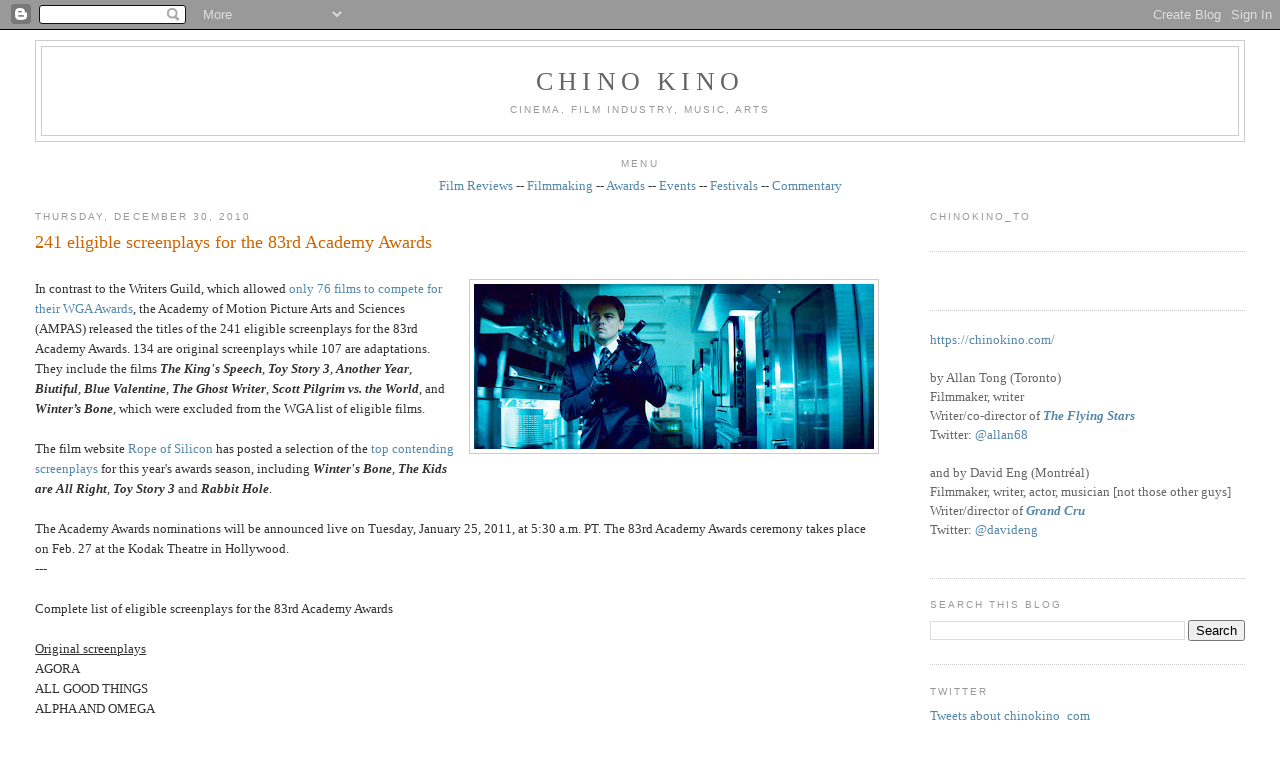

--- FILE ---
content_type: text/javascript; charset=UTF-8
request_url: https://www.chinokino.com/feeds/posts/default/-/independent?alt=json-in-script&callback=related_results_labels_thumbs&max-results=6
body_size: 34083
content:
// API callback
related_results_labels_thumbs({"version":"1.0","encoding":"UTF-8","feed":{"xmlns":"http://www.w3.org/2005/Atom","xmlns$openSearch":"http://a9.com/-/spec/opensearchrss/1.0/","xmlns$blogger":"http://schemas.google.com/blogger/2008","xmlns$georss":"http://www.georss.org/georss","xmlns$gd":"http://schemas.google.com/g/2005","xmlns$thr":"http://purl.org/syndication/thread/1.0","id":{"$t":"tag:blogger.com,1999:blog-9063159190985782284"},"updated":{"$t":"2026-01-23T11:53:01.068-05:00"},"category":[{"term":"film"},{"term":"awards"},{"term":"industry"},{"term":"International"},{"term":"Toronto"},{"term":"festival"},{"term":"Canadian"},{"term":"filmmaking"},{"term":"television"},{"term":"Montréal"},{"term":"European"},{"term":"Hollywood"},{"term":"American"},{"term":"music"},{"term":"documentary"},{"term":"Academy"},{"term":"TIFF"},{"term":"press"},{"term":"writing"},{"term":"Asian"},{"term":"free"},{"term":"events"},{"term":"shorts"},{"term":"directing"},{"term":"call for submissions"},{"term":"theatre"},{"term":"guild"},{"term":"multicultural"},{"term":"critics"},{"term":"oscars"},{"term":"independent"},{"term":"screenwriting"},{"term":"instruction"},{"term":"Lightbox"},{"term":"acting"},{"term":"film review"},{"term":"producing"},{"term":"art"},{"term":"Québec"},{"term":"public"},{"term":"reviews"},{"term":"animation"},{"term":"comedy"},{"term":"dance"},{"term":"best of"},{"term":"screening"},{"term":"commentary"},{"term":"Cannes"},{"term":"social issues"},{"term":"film festival"},{"term":"genre"},{"term":"student"},{"term":"design"},{"term":"video"},{"term":"women"},{"term":"African"},{"term":"contest"},{"term":"lists"},{"term":"gay"},{"term":"New York"},{"term":"sound"},{"term":"Vancouver"},{"term":"fashion"},{"term":"funding"},{"term":"race"},{"term":"hotdocs"},{"term":"editing"},{"term":"Sundance"},{"term":"pitch"},{"term":"South American"},{"term":"digital art"},{"term":"new media"},{"term":"installation"},{"term":"photography"},{"term":"youth"},{"term":"COMMERCIAL"},{"term":"exhibition"},{"term":"Australia"},{"term":"Winnipeg"},{"term":"cinematography"},{"term":"radio"},{"term":"visual effects"},{"term":"Central America"},{"term":"interactive"},{"term":"filmmaker"},{"term":"food"},{"term":"government"},{"term":"jazz"},{"term":"web"},{"term":"Native"},{"term":"children"},{"term":"fiction"},{"term":"technology"},{"term":"video game"},{"term":"Calgary"},{"term":"grants"},{"term":"interview"},{"term":"Italian cinema"},{"term":"RIDM"},{"term":"experimental"},{"term":"ottawa"},{"term":"ICFF"},{"term":"Ontario"},{"term":"adult"},{"term":"literature"},{"term":"Edmonton"},{"term":"Montreal"},{"term":"performance art"},{"term":"drama"},{"term":"furniture"},{"term":"black"},{"term":"hairstyling"},{"term":"makeup"},{"term":"short film"},{"term":"French"},{"term":"IDS"},{"term":"Italian Contemporary Film Festival"},{"term":"architecture"},{"term":"art direction"},{"term":"indie film"},{"term":"interior design"},{"term":"second look"},{"term":"wine"},{"term":"3D"},{"term":"British"},{"term":"British Columbia"},{"term":"Canadian Screen Awards"},{"term":"Festival des films du monde"},{"term":"Netflix"},{"term":"Polaris"},{"term":"furnishings"},{"term":"sculpture"},{"term":"ACCT"},{"term":"CSA"},{"term":"Canada"},{"term":"Cinema Eye Honors"},{"term":"Interior Design Show"},{"term":"London"},{"term":"Niagara wine"},{"term":"casting"},{"term":"classical"},{"term":"gaming"},{"term":"rock"},{"term":"1960s"},{"term":"BAFTA"},{"term":"Beatles"},{"term":"Canadian film"},{"term":"DGA"},{"term":"DGC"},{"term":"DVD review"},{"term":"England"},{"term":"French cinema"},{"term":"Golden Globes"},{"term":"John Lennon"},{"term":"Juno"},{"term":"MTV"},{"term":"NXNE"},{"term":"Paul McCartney"},{"term":"Reel Asian"},{"term":"Regina"},{"term":"Ringo Starr"},{"term":"TFCA"},{"term":"conference"},{"term":"drink"},{"term":"film industry"},{"term":"human rights"},{"term":"lighting"},{"term":"movies"},{"term":"painting"},{"term":"party"},{"term":"rock music"},{"term":"trailer"},{"term":"webisodes"},{"term":"wine tasting"},{"term":"1969"},{"term":"ACE"},{"term":"ACTRA"},{"term":"Alberta"},{"term":"American Music Awards"},{"term":"Amy Winehouse"},{"term":"Berlinale"},{"term":"Billboard"},{"term":"CAS"},{"term":"CFC"},{"term":"David Crosby"},{"term":"Doc Circuit Montréal"},{"term":"George Harrison"},{"term":"IIDEX"},{"term":"Isabelle Huppert"},{"term":"Los Angeles"},{"term":"Mongrel Media"},{"term":"PGA"},{"term":"Paola Cortellesi"},{"term":"Paris"},{"term":"Roy Thompson Hall"},{"term":"SAG"},{"term":"Star Wars"},{"term":"TIFF Bell Lightbox"},{"term":"The Beatles"},{"term":"Vittorio De Sica"},{"term":"WGA"},{"term":"WGC"},{"term":"bathtubs"},{"term":"black comedy"},{"term":"burlesque"},{"term":"censorship"},{"term":"competition"},{"term":"costume designers"},{"term":"football"},{"term":"homes"},{"term":"imagineNATIVE"},{"term":"movie review"},{"term":"punk rock"},{"term":"religion"},{"term":"rock documentary"},{"term":"sci-fi"},{"term":"soccer"},{"term":"tiles"},{"term":"war"},{"term":"1970s"},{"term":"AFI"},{"term":"American Civil Rights movement"},{"term":"Andy Warhol"},{"term":"Annie"},{"term":"Apple"},{"term":"Asian American film"},{"term":"Asian-Canadians"},{"term":"Banff"},{"term":"Banksy"},{"term":"Bata Shoe Museum"},{"term":"Better Living Centre"},{"term":"Birks Canada"},{"term":"Bob Dylan"},{"term":"Bob Marley"},{"term":"Brazil"},{"term":"Britain"},{"term":"CFF"},{"term":"CNE"},{"term":"CSNY"},{"term":"Canadian art"},{"term":"Checco Zalone"},{"term":"Christian De Sica"},{"term":"Danish film"},{"term":"Distillery District"},{"term":"Donald Trump"},{"term":"EFA"},{"term":"Edoardo Leo"},{"term":"Edward Burtynsky"},{"term":"Festival International de Jazz de Montréal"},{"term":"Festival du nouveau cinéma"},{"term":"Germany"},{"term":"Gotham"},{"term":"Graham Nash"},{"term":"IDA"},{"term":"Images"},{"term":"IncluCity"},{"term":"Iran"},{"term":"Italian-Canadians"},{"term":"Jonathan Demme"},{"term":"Just For Laughs"},{"term":"Keith Richards"},{"term":"LGBT"},{"term":"LMGA"},{"term":"Latin America"},{"term":"Led Zeppelin"},{"term":"Leonard Cohen"},{"term":"MMVA"},{"term":"MPSE"},{"term":"MTCC"},{"term":"Marisa Tomei"},{"term":"Mick Jagger"},{"term":"NFB"},{"term":"National Film Registry"},{"term":"Neil Young"},{"term":"Niagara"},{"term":"Niagara wineries"},{"term":"Oriana Fallaci"},{"term":"Oscar race"},{"term":"Osheaga"},{"term":"Peter Jackson"},{"term":"Queen West"},{"term":"ReelWorld"},{"term":"San Francisco"},{"term":"Sandra Oh"},{"term":"Scripter"},{"term":"Telefilm"},{"term":"The Ramones"},{"term":"Tokyo"},{"term":"Toronto Blue Jays"},{"term":"Tzi Ma"},{"term":"VMAs"},{"term":"Vietnam War"},{"term":"Wim Wenders"},{"term":"Woodstock"},{"term":"World War Two"},{"term":"Yoko Ono"},{"term":"Zacharias Kunuk"},{"term":"alcoholism"},{"term":"baseball"},{"term":"bathroom"},{"term":"beds"},{"term":"beer"},{"term":"biopic"},{"term":"blues"},{"term":"books"},{"term":"cancer"},{"term":"capitalism"},{"term":"comic books"},{"term":"crime"},{"term":"dementia"},{"term":"drug addiction"},{"term":"environmentalism"},{"term":"footwear"},{"term":"gay cinema"},{"term":"grammy"},{"term":"health"},{"term":"history"},{"term":"horror"},{"term":"lesbian cinema"},{"term":"mafia"},{"term":"mining"},{"term":"movie"},{"term":"murder"},{"term":"networking"},{"term":"noir"},{"term":"poet"},{"term":"political documentary"},{"term":"political satire"},{"term":"pop culture"},{"term":"poverty"},{"term":"publicist"},{"term":"publicity"},{"term":"punk music"},{"term":"racial diversity"},{"term":"racial tensions"},{"term":"rock doc"},{"term":"romance"},{"term":"romantic comedy"},{"term":"satire"},{"term":"scotch"},{"term":"seniors"},{"term":"sexism"},{"term":"shoes"},{"term":"street art"},{"term":"thriller"},{"term":"wallpaper"},{"term":"winemaking"},{"term":"winery"},{"term":"women filmmakers"},{"term":"#policeshow #ireland #england #police #cops #kellymacdonald #corruption"},{"term":"10CC"},{"term":"196-66"},{"term":"1980s"},{"term":"24 Hour Party People"},{"term":"ACFF"},{"term":"ACTRA Awards in Toronto"},{"term":"ACTRA Awards in Toronto 2014"},{"term":"AI"},{"term":"AMC"},{"term":"AMPAS"},{"term":"Aaron Paul"},{"term":"Abbas Kiarostami"},{"term":"Abbey Road"},{"term":"Academy Award"},{"term":"Adrienne Clarkson"},{"term":"Afghanistan war"},{"term":"Africa"},{"term":"Aga Khan Museum"},{"term":"Agnes Varda"},{"term":"Air Jordans"},{"term":"Alan Partridge"},{"term":"Alice Cooper"},{"term":"Amazon Prime"},{"term":"American army"},{"term":"American politics"},{"term":"Anastasia Trofimova"},{"term":"Anatolia"},{"term":"Andrew Chung"},{"term":"Andy Partridge"},{"term":"Angelina Jolie"},{"term":"Anita Pallenberg"},{"term":"Anjana Vasan"},{"term":"Annette Benning"},{"term":"Anselm Kiefer"},{"term":"Anton Corbijn"},{"term":"April Mullen"},{"term":"Arabs"},{"term":"Argentina"},{"term":"Art Gallery of Nova Scotia"},{"term":"Arthur C. Clarke"},{"term":"Artist Project"},{"term":"Arts Council"},{"term":"Asian-American"},{"term":"Asian-Americans"},{"term":"Atom Egoyan"},{"term":"Austin"},{"term":"Austin Wong"},{"term":"BADBADNOT GOOD"},{"term":"BFCA"},{"term":"BFI"},{"term":"BIFA"},{"term":"BaBa Zula"},{"term":"Baci"},{"term":"Barilla"},{"term":"Beach Boys"},{"term":"Beijing"},{"term":"Belfast"},{"term":"Ben Affleck"},{"term":"Berlin Wall"},{"term":"Bernie Saunders"},{"term":"Bicycle Thief"},{"term":"Big Bird"},{"term":"Bill Wyman"},{"term":"Blackberry"},{"term":"Blade Runner"},{"term":"Blonde Redhead"},{"term":"Blondie"},{"term":"Bo Diddley"},{"term":"Bob Ezrin"},{"term":"Bootsy Collins"},{"term":"Bre-X"},{"term":"Breaking Bad"},{"term":"Brian Epstein"},{"term":"Brian Jones"},{"term":"Brian Wilson"},{"term":"Brick Lane"},{"term":"British film"},{"term":"Bruce McDonald"},{"term":"Bruce Springsteen"},{"term":"Bryce Dallas Howard"},{"term":"Buenos Aires"},{"term":"CBC"},{"term":"CD release"},{"term":"CGI"},{"term":"CINSSU"},{"term":"CMPA"},{"term":"CRMA"},{"term":"CTT"},{"term":"Cambodia"},{"term":"Cambridge"},{"term":"Cameron Crowe"},{"term":"Canadian Film Centre"},{"term":"Canadian Music Week"},{"term":"Canadian Opera Company"},{"term":"Canadian Tire"},{"term":"Canadian music"},{"term":"Cannes Film Festival"},{"term":"Caribbean"},{"term":"Carlos Santana"},{"term":"Carnaby Street"},{"term":"Carole King"},{"term":"Carrie Fisher"},{"term":"Carrie Snodgrass"},{"term":"Cesars"},{"term":"Chad VanGaalen"},{"term":"Charlie Watts"},{"term":"Chelsea Hotel"},{"term":"Chicago"},{"term":"Chicago blues"},{"term":"China"},{"term":"Chinatown"},{"term":"Chinese-American"},{"term":"Chinese-Jamaicans"},{"term":"Chloe Grace Moretz"},{"term":"Chris Cooper"},{"term":"Chris Tucker"},{"term":"Chuck Berry"},{"term":"Cineplex"},{"term":"Cinéfranco"},{"term":"Claudia Cardinale"},{"term":"Claudia Gerini"},{"term":"Claudio Santamaria"},{"term":"Clintons"},{"term":"Clive Chin"},{"term":"Coen Brothers"},{"term":"Colm Meaney"},{"term":"Communism"},{"term":"Corey Stoll"},{"term":"Creem magazine"},{"term":"Cristina Comencini"},{"term":"Cuba"},{"term":"DOC"},{"term":"Dag Hammarskjöld"},{"term":"Dalmore"},{"term":"Damien Hirst"},{"term":"Danny Kortchmar"},{"term":"Darryl Jones"},{"term":"Dave Stewart"},{"term":"David Bowie"},{"term":"David Cronenberg"},{"term":"David Deacon"},{"term":"Daxiong"},{"term":"Degrassi"},{"term":"Deirdre Kelly"},{"term":"Denis Villeneuve"},{"term":"Denmark"},{"term":"Denzel Washington"},{"term":"Disney"},{"term":"Don Henley"},{"term":"Don Was"},{"term":"Donald Sutherland"},{"term":"Dora Mavor Moore Awards"},{"term":"Dougie Millings"},{"term":"EMI"},{"term":"EUFF"},{"term":"Elton John"},{"term":"Elvis Presley"},{"term":"Emily in Paris"},{"term":"Emma Donoghue"},{"term":"English film"},{"term":"Eric Clapton"},{"term":"Eric Rohmer"},{"term":"FNC"},{"term":"Fabio De Luigi"},{"term":"Falun Gong"},{"term":"Fan Expo"},{"term":"Feelux"},{"term":"Feist"},{"term":"Fellini"},{"term":"Fiore"},{"term":"Flack"},{"term":"Flint"},{"term":"France"},{"term":"Franco Nero"},{"term":"Francois Ozon"},{"term":"Frankenstein"},{"term":"French farce"},{"term":"Fronak Mahovlich"},{"term":"Funko Pop"},{"term":"Gabriele Mainetti"},{"term":"Gaysian"},{"term":"Gaza"},{"term":"Gene Vincent"},{"term":"Gennaro Nunziante"},{"term":"George Gatins"},{"term":"German art"},{"term":"Get Back"},{"term":"Giancarlo Giannini"},{"term":"Gilberto Gil"},{"term":"Giles Martin"},{"term":"Glen Hansard"},{"term":"Gloria Steinem"},{"term":"Greenpeace"},{"term":"Gucci"},{"term":"HBO"},{"term":"Halifax"},{"term":"Hallelujah"},{"term":"Hamas"},{"term":"Harbourfront"},{"term":"Harrison Ford"},{"term":"Harry Benson"},{"term":"Harvest"},{"term":"Harvey Weinstein"},{"term":"Heartbreakers"},{"term":"Henry Kissinger"},{"term":"Henry of Pelham"},{"term":"Hillary Clinton"},{"term":"Hipgnosis"},{"term":"Hirokazu Kore-eda"},{"term":"Hitler"},{"term":"Hong Kong cinema"},{"term":"Hubert Tran"},{"term":"IMAX"},{"term":"Iggy Pop"},{"term":"Ilenia Pastorelli"},{"term":"India"},{"term":"Indian art"},{"term":"Ins Choi"},{"term":"Ireland"},{"term":"Irish film"},{"term":"Irish mob"},{"term":"Israel"},{"term":"Italian Cultural Institute"},{"term":"Italy"},{"term":"Ivana Trump"},{"term":"Jackson Browne"},{"term":"Jamaica"},{"term":"James Taylor"},{"term":"Janis Joplin"},{"term":"Japan"},{"term":"Japanese film"},{"term":"Jarvis Cocker"},{"term":"Jason Reitman"},{"term":"Jean-Michel Basquiat"},{"term":"Jeff Buckley"},{"term":"Jeremy Strong"},{"term":"Jerry Lee Lewis"},{"term":"Jesse Eisenberg"},{"term":"Jesse Pinkman"},{"term":"Jessie Buckley"},{"term":"Jessie Reyez"},{"term":"Jim Henson"},{"term":"Jim Jarmusch"},{"term":"Jimi Hendrix"},{"term":"Jimmy Page"},{"term":"Joanna Kulig"},{"term":"Joao Gilberto"},{"term":"Joe Carter"},{"term":"John Bonham"},{"term":"John Brolin"},{"term":"John Cale"},{"term":"John Fluevog"},{"term":"John Paul Jones"},{"term":"John Turturro"},{"term":"Johnny Vong"},{"term":"Jon Stewart"},{"term":"Jordan"},{"term":"Joyce Maynard"},{"term":"Judi Dench"},{"term":"Julia Garner"},{"term":"Junction"},{"term":"KAWS"},{"term":"Kansai Yamamoto"},{"term":"Kate Winslet"},{"term":"Keith Haring"},{"term":"Ken Griffey Jr."},{"term":"Kenneth Branagh"},{"term":"Kent State"},{"term":"Kenzo Minami"},{"term":"Kermit the Frog"},{"term":"Khanvict"},{"term":"Khmer Rouge"},{"term":"Kickstarter"},{"term":"Kingston"},{"term":"Kino Lorber"},{"term":"Kiyoshi Kurosawa"},{"term":"Kristen Scott Thomas"},{"term":"Kristen Stewart"},{"term":"Ku Klux Klan"},{"term":"La Fête des vins du Québec"},{"term":"Lake District"},{"term":"Laura Linney"},{"term":"Lavazza"},{"term":"Leland Sklar"},{"term":"Leo Gullotta"},{"term":"Let It Be"},{"term":"Life magazine"},{"term":"Linda Perry"},{"term":"Linda Ronstadt"},{"term":"Little Richard"},{"term":"Live Nation"},{"term":"Liverpool"},{"term":"Lo chiamavano Jeeg Robot"},{"term":"London Symphony Orchestra"},{"term":"Lord Byron"},{"term":"Lord Creator"},{"term":"Love Me Do"},{"term":"Lukasz Zal"},{"term":"Luke Skywalker"},{"term":"Luminato"},{"term":"Lyle Lovett"},{"term":"MIAFF"},{"term":"MOCCA"},{"term":"Machiavelli"},{"term":"Maharishi"},{"term":"Manhattan"},{"term":"Margaret Thatcher"},{"term":"Maria Bakalova"},{"term":"Maria Callas"},{"term":"Mariachi"},{"term":"Marianne Faithfull"},{"term":"Mark Hamill"},{"term":"Martin Luther King"},{"term":"Mary Shelley"},{"term":"Matthew McConaughey"},{"term":"May-June romance"},{"term":"Memphis"},{"term":"Mexico"},{"term":"Micaela Ramazzotti"},{"term":"Michael Jordan"},{"term":"Michael Lau"},{"term":"Michael Moore"},{"term":"Middle East"},{"term":"Miele"},{"term":"Mike Campbell"},{"term":"Miles Davis"},{"term":"Millions"},{"term":"Mischa Barton"},{"term":"Mod fashion"},{"term":"Model Minority"},{"term":"Molo"},{"term":"Montreal International Black Film Festival"},{"term":"Mooi"},{"term":"Moretti"},{"term":"Ms. magazine"},{"term":"Mudbound"},{"term":"Muhammed Ali"},{"term":"Mustafa"},{"term":"Myseum"},{"term":"NIFF"},{"term":"Nasser Brothers"},{"term":"Nathalie Baye"},{"term":"Nazi"},{"term":"Nazi Germany"},{"term":"Neil Jordan"},{"term":"Niagara-on-the-Lake"},{"term":"Nick Broomfield"},{"term":"Nicola Guaglianone"},{"term":"Nike"},{"term":"Noel Gallagher"},{"term":"Norman Jewison"},{"term":"Olivia Colman"},{"term":"Opera House"},{"term":"Orenda"},{"term":"Orly"},{"term":"Ozark"},{"term":"PBS"},{"term":"Palestine"},{"term":"Palestinian"},{"term":"Paris riots"},{"term":"Parker Posey"},{"term":"Partisans"},{"term":"Pat Chin"},{"term":"Patti Smith"},{"term":"Paul Saltzman"},{"term":"Paul Verhoeven"},{"term":"Pawel Pawlikowski"},{"term":"Pedro Almodovar"},{"term":"Pele"},{"term":"Pennebaker"},{"term":"Percy Shelley"},{"term":"Pet Sounds"},{"term":"Peter Gabriel"},{"term":"Peter Max"},{"term":"Peter Tosh"},{"term":"Phil Collins"},{"term":"Phil Spector"},{"term":"Philip K. Dick"},{"term":"Pina"},{"term":"Pinball Clemons"},{"term":"Pinewood Studios"},{"term":"Pink Floyd"},{"term":"Poland"},{"term":"Polaris Prize"},{"term":"Portugal"},{"term":"Potocco"},{"term":"Prairies"},{"term":"Premier League"},{"term":"Princess Di"},{"term":"Prism Prize"},{"term":"Prohibition"},{"term":"Queen Richmond Centre West"},{"term":"Quinzaine des réalisateurs"},{"term":"RAI"},{"term":"RPFF"},{"term":"Randy Chin"},{"term":"Razzies"},{"term":"Reagan"},{"term":"Reagans"},{"term":"Republicans"},{"term":"Ricarda's"},{"term":"Rick Rubin"},{"term":"Rick Snyder"},{"term":"Rio deJaneiro"},{"term":"Rishikesh"},{"term":"Ritz-Carlton"},{"term":"Rivoli Club"},{"term":"Robert Kennedy"},{"term":"Robert Plant"},{"term":"Robert Redford"},{"term":"Roberto Benigni"},{"term":"Robin Wright"},{"term":"Roche Bobois"},{"term":"Roger Ebert"},{"term":"Roger Spottiswoode"},{"term":"Rolling Stone magazine"},{"term":"Rolling Stones"},{"term":"Romantic poet"},{"term":"Romanticism"},{"term":"Rome"},{"term":"Rosedale"},{"term":"Roy Cohn"},{"term":"Run-D.M.C."},{"term":"Ruohan Wang"},{"term":"Russ\nKunkel"},{"term":"Russian war"},{"term":"Ryan Gosling"},{"term":"Ryan Korban"},{"term":"SOCAN"},{"term":"SODEC"},{"term":"Samsung"},{"term":"Santana"},{"term":"Sarah Jessica Parker"},{"term":"Satellte"},{"term":"Saville Row"},{"term":"Scott Waugh"},{"term":"Sebastian Stan"},{"term":"Sesame Street"},{"term":"Sgt. Pepper"},{"term":"Shakespeare"},{"term":"Sharon Jones"},{"term":"Sharon Stone"},{"term":"Sheridan College"},{"term":"Shoreditch"},{"term":"Shrek"},{"term":"Siberia"},{"term":"Silicon Valley"},{"term":"SkyDome"},{"term":"Skylarking"},{"term":"Sly Stone"},{"term":"Sonic Boom"},{"term":"Space Oddity"},{"term":"St. Catharines"},{"term":"Stanley Bard"},{"term":"Starvox Exhibits"},{"term":"Stax"},{"term":"Steam Whistle"},{"term":"Stephen Stills"},{"term":"Sterling Road"},{"term":"Steve Carell"},{"term":"Steve Coogan"},{"term":"Steve Lazarides"},{"term":"Stevie Nicks"},{"term":"Stevie Wonder"},{"term":"Sting"},{"term":"Stooges"},{"term":"Stranger Things"},{"term":"Stuart Stone"},{"term":"Studio 17"},{"term":"Sundance Now"},{"term":"Superman"},{"term":"Susan Bennis"},{"term":"Sussex"},{"term":"Sweden"},{"term":"Swedish film"},{"term":"Sweeny \u0026 Co."},{"term":"Swinging Sixties"},{"term":"TIDFAF"},{"term":"TIFF Lightbox"},{"term":"TIFF Studio"},{"term":"TIFF award"},{"term":"TJFF"},{"term":"TUFF"},{"term":"TV review"},{"term":"TV writing"},{"term":"TVO"},{"term":"Takeshi Kitano"},{"term":"Telefilm Canada"},{"term":"Tenorio Jr."},{"term":"Terry O'Neill"},{"term":"Thatcher"},{"term":"The Artist Project"},{"term":"The Beaches"},{"term":"The Byrds"},{"term":"The Cameron House"},{"term":"The Crown"},{"term":"The Dap Kings"},{"term":"The Dears"},{"term":"The Doors"},{"term":"The Dukes of Stratosphere"},{"term":"The Empire Strikes Back"},{"term":"The Force Awakens"},{"term":"The Full Monty"},{"term":"The Horseshow Tavern"},{"term":"The Last Jedi"},{"term":"The Marvelous Girl"},{"term":"The New Pornographers"},{"term":"The Rolling Stones"},{"term":"The Sadies"},{"term":"The Trouble"},{"term":"The White Album"},{"term":"The Yardbirds"},{"term":"They Called Me Jeeg"},{"term":"Thierry Fremaux"},{"term":"Thomas Vinterberg"},{"term":"Thompson Hotel"},{"term":"Tokyo Girl"},{"term":"Tom Petty"},{"term":"Tomasz Kot"},{"term":"Tommy Nutter"},{"term":"Topps baseball cards"},{"term":"Tornto"},{"term":"Toronto Image Works"},{"term":"Toronto International Film Festival"},{"term":"Toronto Maple Leafs"},{"term":"Toronto Palestine Film Festival"},{"term":"Toronto Raptors"},{"term":"Toronto Screenwriting Conference"},{"term":"Toronto arts"},{"term":"Toronto film festivals"},{"term":"Turkish cinema"},{"term":"U.S. President"},{"term":"UB40"},{"term":"Ukraine"},{"term":"Unifrance"},{"term":"United Nations"},{"term":"University of Toronto"},{"term":"Upper Deck cars"},{"term":"V\u0026A"},{"term":"VOD"},{"term":"Velvet Revolution"},{"term":"Velvet Underground"},{"term":"Venice"},{"term":"Vicostone"},{"term":"Viggo Mortensen"},{"term":"Vittorio Storaro"},{"term":"Vladimir Putin"},{"term":"Waddy\nWachtel"},{"term":"Wall Street"},{"term":"Warren Edwards"},{"term":"We Kill Death"},{"term":"White Oaks Resort \u0026 Spa"},{"term":"Whole Lotta Love"},{"term":"Wildflowers Tom Petty film"},{"term":"William Shatner"},{"term":"Woody Allen"},{"term":"World Cup"},{"term":"XTC"},{"term":"Yonge-Dundas Square"},{"term":"Yuppies"},{"term":"Zappa"},{"term":"Ziggy Stardust"},{"term":"Zoe Saldana"},{"term":"action film"},{"term":"activism"},{"term":"alternative rock"},{"term":"ama"},{"term":"anti-war"},{"term":"art fraud"},{"term":"arthouse cinema"},{"term":"artificial intelligence"},{"term":"artists"},{"term":"arts scene"},{"term":"arts sponsorship"},{"term":"autism"},{"term":"autobiography"},{"term":"avant-garde music"},{"term":"azure magazine"},{"term":"baseball cards"},{"term":"basketball"},{"term":"bass"},{"term":"bathrooms"},{"term":"biker gang"},{"term":"bill graham documentary"},{"term":"biodoc"},{"term":"black and white"},{"term":"bodybuilding"},{"term":"book review"},{"term":"bossa nova"},{"term":"bowling"},{"term":"boxing"},{"term":"brewery"},{"term":"business"},{"term":"campaign"},{"term":"capital punishment"},{"term":"car collecting"},{"term":"car racing"},{"term":"chair"},{"term":"champions"},{"term":"chemotherapy"},{"term":"children's television"},{"term":"cinema"},{"term":"cinemas"},{"term":"circus"},{"term":"civil war"},{"term":"climate change"},{"term":"comedy films"},{"term":"composer"},{"term":"conspiract theory"},{"term":"corruption"},{"term":"cosplay"},{"term":"cover art"},{"term":"crime movie"},{"term":"dark comedy"},{"term":"deaf"},{"term":"deaf cinema"},{"term":"death row"},{"term":"demixing"},{"term":"depression"},{"term":"designers"},{"term":"designs"},{"term":"directors"},{"term":"disease"},{"term":"dissident"},{"term":"diversity"},{"term":"divorce"},{"term":"docu-drama"},{"term":"dogstooth jackets"},{"term":"doors"},{"term":"dramas"},{"term":"drug dealing"},{"term":"drugs"},{"term":"dystopia"},{"term":"east London"},{"term":"educational TV"},{"term":"eighties"},{"term":"eldercare"},{"term":"election year"},{"term":"enRoute"},{"term":"experimental music"},{"term":"falafel"},{"term":"fantasy"},{"term":"features"},{"term":"feminism"},{"term":"feminist"},{"term":"feminist film"},{"term":"film history"},{"term":"film literacy"},{"term":"film noir"},{"term":"film rview"},{"term":"film sequel"},{"term":"filmreview"},{"term":"films"},{"term":"foundry"},{"term":"fu-GEN"},{"term":"gangster film"},{"term":"gangsters"},{"term":"gay movie"},{"term":"gender identity"},{"term":"ghosts"},{"term":"glen matlock"},{"term":"global warming"},{"term":"go-go's"},{"term":"gold"},{"term":"gourmet food"},{"term":"graffiti"},{"term":"greed"},{"term":"hard rock"},{"term":"hip hop"},{"term":"hockey"},{"term":"home furnishings"},{"term":"house"},{"term":"hurricane"},{"term":"illustration"},{"term":"image+nation"},{"term":"immigrant experience"},{"term":"improvisation"},{"term":"indie music"},{"term":"indie rock"},{"term":"intergenerational"},{"term":"isabella rossellini"},{"term":"iskwe"},{"term":"john lydon"},{"term":"johnny rotton"},{"term":"jouranlist"},{"term":"journalist"},{"term":"junta"},{"term":"lacrosse"},{"term":"leather jacket"},{"term":"leftist art"},{"term":"lesbian film"},{"term":"lesbian marriage"},{"term":"lights"},{"term":"live clubs"},{"term":"malcolm mclaren"},{"term":"marketing"},{"term":"meditation"},{"term":"mining scandal"},{"term":"mixed media"},{"term":"motion capture"},{"term":"moviegoing"},{"term":"music festival"},{"term":"music video"},{"term":"musician"},{"term":"negroni"},{"term":"neo realism"},{"term":"nothernIreland"},{"term":"novel"},{"term":"opera"},{"term":"organic wine"},{"term":"painter"},{"term":"paintings"},{"term":"pasta"},{"term":"paul cook"},{"term":"peter green"},{"term":"pianist"},{"term":"police"},{"term":"pop art"},{"term":"port"},{"term":"pre"},{"term":"prejudice"},{"term":"puppets"},{"term":"race car"},{"term":"racing film"},{"term":"racism"},{"term":"rape"},{"term":"recession"},{"term":"recycled clothing"},{"term":"reggae"},{"term":"registry"},{"term":"represssion"},{"term":"retrospective"},{"term":"robots"},{"term":"rock album"},{"term":"rock docs"},{"term":"rock festival"},{"term":"rock guitar"},{"term":"rockumentary"},{"term":"rocumentary"},{"term":"romance films"},{"term":"rooftop concert"},{"term":"royal family"},{"term":"rum"},{"term":"sake"},{"term":"sale"},{"term":"schmoozing"},{"term":"science"},{"term":"science fair"},{"term":"science fiction"},{"term":"science innovation"},{"term":"sculptures"},{"term":"sex pistols"},{"term":"sexual assault"},{"term":"sexuality"},{"term":"showrunners"},{"term":"siamese twins"},{"term":"sidebar"},{"term":"silent"},{"term":"sinks"},{"term":"sneakerheads"},{"term":"sneakers"},{"term":"social media"},{"term":"soul music"},{"term":"soul singer"},{"term":"spies"},{"term":"spin doctor"},{"term":"sports"},{"term":"sports doc"},{"term":"stalker"},{"term":"steel casting"},{"term":"steve jones"},{"term":"streaming service"},{"term":"suburbs"},{"term":"superhero"},{"term":"surfing"},{"term":"sustainability"},{"term":"tables"},{"term":"teenagers"},{"term":"terrorism"},{"term":"the Blitz"},{"term":"the Dardenne brothers"},{"term":"the Junction"},{"term":"trans"},{"term":"underground cinema"},{"term":"vigilantes"},{"term":"virtual reality"},{"term":"war drama"},{"term":"water"},{"term":"weightlifting"},{"term":"women in film"},{"term":"worst of"}],"title":{"type":"text","$t":"CHINO KINO"},"subtitle":{"type":"html","$t":"Cinema, film industry, music, arts"},"link":[{"rel":"http://schemas.google.com/g/2005#feed","type":"application/atom+xml","href":"https:\/\/www.chinokino.com\/feeds\/posts\/default"},{"rel":"self","type":"application/atom+xml","href":"https:\/\/www.blogger.com\/feeds\/9063159190985782284\/posts\/default\/-\/independent?alt=json-in-script\u0026max-results=6"},{"rel":"alternate","type":"text/html","href":"https:\/\/www.chinokino.com\/search\/label\/independent"},{"rel":"hub","href":"http://pubsubhubbub.appspot.com/"},{"rel":"next","type":"application/atom+xml","href":"https:\/\/www.blogger.com\/feeds\/9063159190985782284\/posts\/default\/-\/independent\/-\/independent?alt=json-in-script\u0026start-index=7\u0026max-results=6"}],"author":[{"name":{"$t":"Chino Kino"},"uri":{"$t":"http:\/\/www.blogger.com\/profile\/09665127607413305094"},"email":{"$t":"noreply@blogger.com"},"gd$image":{"rel":"http://schemas.google.com/g/2005#thumbnail","width":"16","height":"16","src":"https:\/\/img1.blogblog.com\/img\/b16-rounded.gif"}}],"generator":{"version":"7.00","uri":"http://www.blogger.com","$t":"Blogger"},"openSearch$totalResults":{"$t":"146"},"openSearch$startIndex":{"$t":"1"},"openSearch$itemsPerPage":{"$t":"6"},"entry":[{"id":{"$t":"tag:blogger.com,1999:blog-9063159190985782284.post-2750093544890767956"},"published":{"$t":"2016-02-29T14:14:00.000-05:00"},"updated":{"$t":"2016-02-29T16:08:39.909-05:00"},"category":[{"scheme":"http://www.blogger.com/atom/ns#","term":"Canadian"},{"scheme":"http://www.blogger.com/atom/ns#","term":"festival"},{"scheme":"http://www.blogger.com/atom/ns#","term":"film"},{"scheme":"http://www.blogger.com/atom/ns#","term":"film festival"},{"scheme":"http://www.blogger.com/atom/ns#","term":"filmmaker"},{"scheme":"http://www.blogger.com/atom/ns#","term":"filmmaking"},{"scheme":"http://www.blogger.com/atom/ns#","term":"independent"},{"scheme":"http://www.blogger.com/atom/ns#","term":"Toronto"}],"title":{"type":"text","$t":"Canadian Film Fest Reveals 2016 Lineup (March 30 – April 2)"},"content":{"type":"html","$t":"\u003Cbr \/\u003E\n\u003Cdiv class=\"separator\" style=\"clear: both; text-align: center;\"\u003E\u003Ca href=\"https:\/\/blogger.googleusercontent.com\/img\/b\/R29vZ2xl\/AVvXsEgAc7W1_XXtp5fKkFmYJdAGSha56LXVOHfMoc0zpLabom23IhVDnbwOFS1bm5iCZyQFdyK-vGkOS8lIwbGr0hrKtY2u1xzNGG8s5HCtdPmU8-IrbCxKKftD7pDskuKGfFyX6k8_jcrr5wY\/s1600\/Canadian+Film+Fest.jpg\" imageanchor=\"1\" style=\"clear: right; float: right; margin-bottom: 1em; margin-left: 1em;\"\u003E\u003Cimg border=\"0\" height=\"107\" src=\"https:\/\/blogger.googleusercontent.com\/img\/b\/R29vZ2xl\/AVvXsEgAc7W1_XXtp5fKkFmYJdAGSha56LXVOHfMoc0zpLabom23IhVDnbwOFS1bm5iCZyQFdyK-vGkOS8lIwbGr0hrKtY2u1xzNGG8s5HCtdPmU8-IrbCxKKftD7pDskuKGfFyX6k8_jcrr5wY\/s400\/Canadian+Film+Fest.jpg\" width=\"400\" \/\u003E\u003C\/a\u003E\u003C\/div\u003EThe Canadian Film Fest (CFF), celebrating it’s 10th edition, has revealed the line up for this year’s festival along with a new logo and website.\u003Cbr \/\u003E\n\u003Cbr \/\u003E\nThe CFF returns to The Royal Cinema in Toronto from March 30 – April 2 and opens with the Toronto premiere of Jeremy LaLonde’s \u003Cstrong\u003E\u003Ci\u003EHow To Plan An Orgy In A Small Town\u003C\/i\u003E\u003C\/strong\u003E, which is fresh off its U.S. premiere at Slamdance and stars Jewel Staite, Ennis Esmer, Katharine Isabelle and Kristian Bruun. Director X’s feature film debut \u003Cstrong\u003E\u003Ci\u003EAcross the Line\u003C\/i\u003E\u003C\/strong\u003E, with Stephan James and Sarah Jeffery, has its Toronto premiere as the closing night film.\u003Cbr \/\u003E\n\u003Ca name='more'\u003E\u003C\/a\u003E\u003Cbr \/\u003E\nThe other feature films screening over the four-day festival include \u003Cstrong\u003E\u003Ci\u003E20 Moves\u003C\/i\u003E\u003C\/strong\u003E (dir. Harv Glazer), \u003Cstrong\u003E\u003Ci\u003EBorealis\u003C\/i\u003E\u003C\/strong\u003E (dir. Sean Garrity), \u003Cstrong\u003E\u003Ci\u003EChasing Valentine\u003C\/i\u003E\u003C\/strong\u003E (dir. NavinRamaswaran), \u003Cstrong\u003E\u003Ci\u003EDead Rush\u003C\/i\u003E\u003C\/strong\u003E (dir. Zach Ramelan), \u003Cstrong\u003E\u003Ci\u003EJackie Boy\u003C\/i\u003E\u003C\/strong\u003E (dir. Cody Campanale), and \u003Cstrong\u003E\u003Ci\u003EThe Sabbatical\u003C\/i\u003E\u003C\/strong\u003E (dir. Brian Stockton).\u003Cbr \/\u003E\n\u003Cbr \/\u003E\nThe CFF short film program boasts 17 shorts, including Slamdance Grand Jury Award winner \u003Cstrong\u003E\u003Ci\u003EWinter Hymns\u003C\/i\u003E\u003C\/strong\u003E. Some of Canada’s top on-screen talent like Paul Amos, Steve Lund, Meghan Heffern, Yannick Bisson, Lara Jean Chorostecki, Debra McGrath, Sean Cullen, Eric Peterson, Supinder Wraich, and more make appearances in the official short selections.\u003Cbr \/\u003E\n\u003Cbr \/\u003E\n“The Canadian Film Fest has become a hotbed for emerging filmmakers. We’re proud to be one of the launching pads for some of Canada’s next generation of filmmakers. We’re very excited to showcase six world premieres in our 10th edition,” said Bern Euler, Executive Director, Canadian Film Fest.\u003Cbr \/\u003E\n\u003Cbr \/\u003E\nSocial Media:\u003Cbr \/\u003E\nTwitter: \u003Ca href=\"https:\/\/twitter.com\/canfilmfest\" target=\"_blank\"\u003E@CanFilmFest\u003C\/a\u003E\u003Cbr \/\u003E\nFacebook: \u003Ca href=\"http:\/\/facebook.com\/CanFilmFest\"\u003Efacebook.com\/CanFilmFest\u003C\/a\u003E\u003Cbr \/\u003E\nInstagram: \u003Ca href=\"https:\/\/www.instagram.com\/canfilmfest\/\" target=\"_blank\"\u003E@canfilmfest\u003C\/a\u003E\u003Cbr \/\u003E\nYoutube: \u003Ca href=\"https:\/\/www.youtube.com\/user\/Canadianfilmfest\" target=\"_blank\"\u003ECanadian Film Fest\u003C\/a\u003E\u003Cbr \/\u003E\nWebsite: \u003Ca href=\"http:\/\/www.canfilmfest.ca\/\"\u003Ehttp:\/\/www.canfilmfest.ca\/\u003C\/a\u003E\u003Cbr \/\u003E\n\u003Cbr \/\u003E\n\u003Cbr \/\u003E\n\u003Cstrong\u003E\u003Cu\u003EOpening Night Film\u003C\/u\u003E\u003C\/strong\u003E\u003Cbr \/\u003E\n\u003Cstrong\u003EHow To Plan An Orgy In A Small Town\u003C\/strong\u003E\u003Cbr \/\u003E\nIn high school Cassie Cranston was slut-shamed out of the wholesome and repressed town of Beaver’s Ridge following a humiliating attempt at losing her virginity. Now, years later, a big city sex columnist, Cassie returns home to bury her mother and finds a chance for revenge when her prudish childhood nemesis insists she helps her old friends plan an orgy. Director\/Writer: Jeremy Lalonde. Cast: Jewel Staite, Ennis Esmer, Lauren Lee Smith, Katharine Isabelle, Mark O’Brien, Jonas Chernick, Kristian Bruun, Tommie-Amber Pirie. (Toronto Premiere)\u003Cbr \/\u003E\n\u003Cbr \/\u003E\n\u003Cstrong\u003E\u003Cu\u003EClosing Night Film\u003C\/u\u003E\u003C\/strong\u003E\u003Cbr \/\u003E\n\u003Cstrong\u003EAcross the Line\u003C\/strong\u003E\u003Cbr \/\u003E\nTaking place over a matter of days, \u003Cem\u003EAcross the Line\u003C\/em\u003E looks at the deep-rooted racial tensions within North Preston, Nova Scotia, undoing the lives of three students at Cole Harbour high school. Director: Director X. Cast: Stephan James, Sarah Jeffery, Shamier Anderson, Lanette Ware, Steven Love, Denis Theriault, Cara Rickets. (Toronto Premiere)\u003Cbr \/\u003E\n\u003Cbr \/\u003E\n\u003Cbr \/\u003E\n\u003Cstrong\u003EFeature Film Lineup\u003C\/strong\u003E\u003Cbr \/\u003E\n\u003Cbr \/\u003E\n\u003Cstrong\u003E20 Moves\u003C\/strong\u003E\u003Cbr \/\u003E\nHolocaust survivor Tom Kremer brought the world’s best selling puzzle toy “The Rubik’s Cube” to market in the early 1980’s.Invented by Erno Rubik in communist Hungary this magical cube would go on to symbolize an entire decade of pop culture, change the face of communism, spawn an art movement and become a teaching tool for high end mathematics. It would alsotouch the hands of 1\/5th of the world’s population who simply wanted to see if they could solve this intriguing puzzle. Director: Harrv Glazer. Cast: Tom Kremer, Stewart Sims, George Irwin, Jessica Fridrich. (Toronto Premiere)\u003Cbr \/\u003E\n\u003Cbr \/\u003E\n\u003Cstrong\u003EBorealis\u003C\/strong\u003E\u003Cbr \/\u003E\nJonah Finn owes poker money. A lot. Tubby Finkleman, the volatile accountant for the Jewish mafia, warns him - if he doesn’t pay by morning, he and his pot-smoking teenaged daughter, Aurora, are gonna get hurt. Later, after yet another eye exam, Aurora’s doctor delivers the news to Jonah in private: she’s going completely blind. Unable to tell her the truth, Jonah takes Aurora on a dangerous road trip to remote Churchill, Manitoba. Director: Sean Garrity. Cast: Jonas Chernick, Joey King, Kevin Pollak, Emily Hampshire, Cle Bennett, Jake Epstein, Greg Bryk. (Toronto Premiere)\u003Cbr \/\u003E\n\u003Cbr \/\u003E\n\u003Cstrong\u003EChasing Valentine\u003C\/strong\u003E\u003Cbr \/\u003E\nUnable to get over the tragic loss of the love of his life and stuck with a day job of editing adult videos, Chase meets an unlikely ally, Valentine - a call girl who works under the various personas she has created for herself. Is Chase ready to uncover Valentine's dark secrets? Director: Navin Ramaswaran. Cast: Adam Langton, Gwenlyn Cumyn, Bobbie Phillips, Brad Cowan, Ryan Fisher. (Canadian Premiere)\u003Cbr \/\u003E\n\u003Cbr \/\u003E\n\u003Cstrong\u003EDead Rush\u003C\/strong\u003E\u003Cbr \/\u003E\nDead Rush is the end of the world, as we know it. Seen through the eyes of one man - David. As he takes us through his journey: before,during and after the zombie outbreak. Director: Zach Ramelan. Cast: David Michael Moote, Raven Cousens, Charlie Hamilton, Caleigh Le Grand, Rich Piatkowski, Austin Duffy. (World Premiere)\u003Cbr \/\u003E\n\u003Cbr \/\u003E\n\u003Cstrong\u003EJackie Boy\u003C\/strong\u003E\u003Cbr \/\u003E\nJack, a self-destructive womanizer, substitutes his emotional insecurities with drinks, drugs and one-night stands. It’s only after meeting the fiery-spirited Jasmine that he decides to change his ways. As Jack distances himself from his troubling lifestyle, he becomes determined to open up to Jasmine, but little does he know she has something different in mind. Director: Cody Campanale. Cast: Alino Giraldi, Shannon Coulter, Edward Charette, Andrew Di Rosa, Chloe Van Landschoot, Christina Bryson. (Toronto Premiere)\u003Cbr \/\u003E\n\u003Cbr \/\u003E\n\u003Cstrong\u003EThe Sabbatical\u003C\/strong\u003E\u003Cbr \/\u003E\nWhen a university professor is forced to produce a new photography book on his year off, he finds he's no longer the hotshot artist he once was. His workaholic wife is nowhere to be found and his best friend is busy leading a family life. Alone and desperate, he befriends a young artist who turns his world upside down. Mid-life crisis ensues. Director: Brian Stockton. Cast: James Whittingham, Laura Abramsen, Bernadette Mullen, Mike Gill, Trevor Aikman, Ken Wilson, Paul Gui-Crepeau, Candy Fox, Kevin Allardyce. (Toronto Premiere)\u003Cbr \/\u003E\n\u003Cbr \/\u003E\n\u003Cbr \/\u003E\n\u003Cbr \/\u003E\n\u003Cbr \/\u003E\n\u003Cstrong\u003EShort Film Lineup\u003C\/strong\u003E\u003Cbr \/\u003E\n\u003Cbr \/\u003E\n\u003Cstrong\u003EDivorce Photographer\u003C\/strong\u003E\u003Cbr \/\u003E\nCarla, a seasoned wedding photographer, has just been dumped. She turns to her best friend, Kayla, who is about to go through the proceedings for a nasty, painful divorce and begs Kayla to let her shoot the impending un-coupling. Carla becomes obsessed with this new idea and word of the divorce photographer spreads like wildfire. Director: Christine Buijs. Cast: Amy Matysio, Nicole Stamp, Andrea Drepaul, Peter Spence.\u003Cbr \/\u003E\n\u003Cbr \/\u003E\n\u003Cstrong\u003EDude, Where’s My Ferret?\u003C\/strong\u003E\u003Cbr \/\u003E\nSkeezix has grown a righteous marijuana plant for the Colorado Chronic Cup Contest, whose grand prize is a cool thousand dollars. When Skeezix's dream girl Zelda shows up at his stoner pad to give him a lift to the venue in Boulder, it seems like everything is going to be gnarly. But when Zelda runs off unexpectedly, leaving her buzzkill pet Ferret Bueller behind, the situation becomes decidedly bogus. Director: Alison Parker. Cast: Jedidiah Goodacre, Brittney Wilson, Tim Carlson, Michael Roberds and Mike Smith as “The Bong”. \u003Cbr \/\u003E\n\u003Cbr \/\u003E\n\u003Cstrong\u003EDuty Calls\u003C\/strong\u003E\u003Cbr \/\u003E\nA beat cop on the night shift downtown has the unglamorous job of dealing with a drunk, feisty older woman.  His duty as an officer conflicts with his impulses as a private citizen as he handles the situation in this observation on city social power dynamics. Director: Jackie English. Cast: Debra McGrath, Seán Cullen, Glenda Braganza, Paul Amos.\u003Cbr \/\u003E\n\u003Cbr \/\u003E\n\u003Cstrong\u003EFlung\u003C\/strong\u003E\u003Cbr \/\u003E\nA young woman visits an old friend in New York City, and struggles with her deepening affection for him as they engage in an unexpected fling. Director: Christopher Warre Smets. Cast: Meghan Heffern, Steve Lund.\u003Cbr \/\u003E\n\u003Cbr \/\u003E\n\u003Cstrong\u003EJulia Julep\u003C\/strong\u003E\u003Cbr \/\u003E\nOn the way back from her mother's funeral, six-year-old Julia and her Uncle Jacky stop at a giant orange snack bar rumoured to contain a magic cure for sick people. When Julia disappears inside to seek it out, her panicked uncle is left in the seedy parking lot where he's forced to deal with his own, very real grief. Director: Alana Cymerman. Cast: Emmanuel Schwartz, NaevaHernandez-Souki.\u003Cbr \/\u003E\n\u003Cbr \/\u003E\n\u003Cstrong\u003EKeystone\u003C\/strong\u003E\u003Cbr \/\u003E\nWhen Jack begins to forget, he visits Keystone, an organization with an unlikely mandate: making your most important memories truly ‘unforgettable.’ When Jack begins to recount moments from his life in an interview, he reveals the bond he formed with one particular woman, and the importance he has placed on their story. Director: Ian Foster. Cast: Des Walsh, Paul Wilson, Brad Bonnell, Jennifer Smith.\u003Cbr \/\u003E\n\u003Cbr \/\u003E\n\u003Cstrong\u003ELooking for Today\u003C\/strong\u003E\u003Cbr \/\u003E\nAfter coming home from WWII injured, Nate, a former boxer, turns to morphine to solve his problems. Chester, his girlfriend, struggles to find work. Nate wishes to regain his former self, Chester struggles to see a future. With nowhere to turn, the couple contemplates ending their lives. Director: Dylan Rayne Fitzgerald. Cast: Kenton Blythe, Stephanie Lawlor.\u003Cbr \/\u003E\n\u003Cbr \/\u003E\n\u003Cstrong\u003EOnto Us\u003C\/strong\u003E\u003Cbr \/\u003E\nWhen Maria is invited into Adrian and Alana’s already warm bed she’s forced to come to terms with her relationship to their relationship and their expectations for a new partner. Director: Natty Zavitz. Cast: Laysla De Oliveira.\u003Cbr \/\u003E\n\u003Cbr \/\u003E\n\u003Cstrong\u003EPit\u003C\/strong\u003E\u003Cbr \/\u003E\nHarvey finds a small connection with one of his female examiners in what should be an extremely uncomfortable situation at a testing facility.  Director: Jonathan Steckley. Cast: Lindsay Stewart, Jennifer Gough.\u003Cbr \/\u003E\n\u003Cbr \/\u003E\n\u003Cstrong\u003EShavasana\u003C\/strong\u003E\u003Cbr \/\u003E\nStruggling to alleviate the aching pain of regret, a young woman pushes herself through a strenuous yoga class. As the heat and physical challenges begin to take a toll on her mind and body she is confronted by her past, bringing her closer to achieving peace and forgiveness. Director: Ian Macmillan. Cast: Gillian Ferrier, Anna Hardwick, Steve Belford, Samy Osman, Alex Paxton-Beesley, Jane Luk, Lorna Wright.\u003Cbr \/\u003E\n\u003Cbr \/\u003E\n\u003Cstrong\u003EStatic\u003C\/strong\u003E\u003Cbr \/\u003E\nErnest discovers his TV is bleeding. He calls a repairmanand then his son, only to be told “just throw it out”, but he can’t because the ailing TV is the last thing Ernest has of his beloved wife. When his emotional shield shatters along with the screen, Ernest is finally able to find the strength to give his faithful electronic companion the dying wish that he couldn’t give the love of his life. Director: Tanya Lemke. Cast: Eric Peterson, YannickBisson, Kristian Bruun, Janet Laine Green, Chantal Craig, Matt Murray, Supinder Wraich, Igor Pugdog.\u003Cbr \/\u003E\n\u003Cbr \/\u003E\n\u003Cstrong\u003ESynapse Dance\u003C\/strong\u003E\u003Cbr \/\u003E\nAny dancer will tell you that dance has the power to heal.  At Canada’s National Ballet School, Dancing with Parkinson’s is an exciting initiative that opens their doors to unlikely students, while allowing researchers to study the effect of dance on the brain.  Using CG animation combined with live action dance shot in the beautiful NBS studios, this short documentary explores how the brain works, while showing the restorative power of dance for people living with Parkinson’s disease. Director: Karen Suzuki. Cast: David Dennison, Rachel Bar, Joseph DeSouza.\u003Cbr \/\u003E\n\u003Cbr \/\u003E\n\u003Cstrong\u003EThe Floaters\u003C\/strong\u003E\u003Cbr \/\u003E\nClaire, Josh, Pete, and Suz want nothing more then to have a fun-fuelled magic mushroom experience in the safe and peaceful confines of a summer cottage. But romantic entanglements, broken toilets, and expired pregnancy tests threaten to turn a good trip bad and a bad trip plain weird. Director: Nick Wilson. Cast: Amelia Wasserman, Jessica Hinkson, Kristian Bruun, Stefano DiMatteo, Angela Besharah.\u003Cbr \/\u003E\n\u003Cbr \/\u003E\n\u003Cstrong\u003EThe Girl Next Door\u003C\/strong\u003E\u003Cbr \/\u003E\nWhen Evette moves in to a new apartment, she learns she can hear her neighbours through the wall. With the safety of their separation she begins to obsess over their lives. Director: Peter Mabrucco. Cast: Lara Jean Chorostecki, Lauren MacKinlay, Farah Merani, Brad Cook.\u003Cbr \/\u003E\n\u003Cbr \/\u003E\n\u003Cstrong\u003EThe Substitute\u003C\/strong\u003E\u003Cbr \/\u003E\nA young teacher takes a job at an unusual private school where she soon discovers that the boys have a sinister power over the girls. As the boys behaviour becomes increasingly threatening she uncovers the source of the girls fear; an ominous locked door at the back of the classroom. Director: Nathan Hughes-Berry. Cast: Madeleine Sims-Fewer, David Bamber, Ben Kerfoot, Haruka Abe, Anna Hogarth.\u003Cbr \/\u003E\n\u003Cbr \/\u003E\n\u003Cstrong\u003EWinter Hymns\u003C\/strong\u003E\u003Cbr \/\u003E\nTen-year-old Joshua is spending his winter break at home in the backcountry of Northern Ontario. Killing time before a Christmas party later that night, Joshua along with his pal, Kane journey through the countryside looking for adventure and performing reckless antics. While hiking through the woods on their way home, the boys stumble across an empty cottage. Joshua breaks into the cottage in search of alcohol. But, when things go horribly wrong, Kane is left to pick up the pieces. Director: Dusty Mancinelli. Cast: Sam Ashe Arnold, Kyle Peacock.\u003Cbr \/\u003E\n\u003Cbr \/\u003E\n\u003Cstrong\u003EWorst. Day. \u003Cem\u003EEVER\u003C\/em\u003E.\u003C\/strong\u003E\u003Cbr \/\u003E\nFive University students have the worst day ever imaginable. Director: Adam Goldhammer. Cast: Harrison Tanner, James Karfilis, Hans Krause, Jackie Rowland, Jenna Warriner. \u003Cbr \/\u003E\n\u003Cbr \/\u003E\n\u003Cbr \/\u003E\n\u003Ciframe allowfullscreen=\"\" frameborder=\"0\" height=\"360\" src=\"https:\/\/www.youtube.com\/embed\/7iA7dE51akY\" width=\"640\"\u003E\u003C\/iframe\u003E\u003Cbr \/\u003E\n"},"link":[{"rel":"replies","type":"application/atom+xml","href":"https:\/\/www.chinokino.com\/feeds\/2750093544890767956\/comments\/default","title":"Post Comments"},{"rel":"replies","type":"text/html","href":"https:\/\/www.chinokino.com\/2016\/02\/canadian-film-fest-reveals-2016-lineup.html#comment-form","title":"0 Comments"},{"rel":"edit","type":"application/atom+xml","href":"https:\/\/www.blogger.com\/feeds\/9063159190985782284\/posts\/default\/2750093544890767956"},{"rel":"self","type":"application/atom+xml","href":"https:\/\/www.blogger.com\/feeds\/9063159190985782284\/posts\/default\/2750093544890767956"},{"rel":"alternate","type":"text/html","href":"https:\/\/www.chinokino.com\/2016\/02\/canadian-film-fest-reveals-2016-lineup.html","title":"Canadian Film Fest Reveals 2016 Lineup (March 30 – April 2)"}],"author":[{"name":{"$t":"David Eng"},"uri":{"$t":"http:\/\/www.blogger.com\/profile\/07691797501506080140"},"email":{"$t":"noreply@blogger.com"},"gd$image":{"rel":"http://schemas.google.com/g/2005#thumbnail","width":"16","height":"16","src":"https:\/\/img1.blogblog.com\/img\/b16-rounded.gif"}}],"media$thumbnail":{"xmlns$media":"http://search.yahoo.com/mrss/","url":"https:\/\/blogger.googleusercontent.com\/img\/b\/R29vZ2xl\/AVvXsEgAc7W1_XXtp5fKkFmYJdAGSha56LXVOHfMoc0zpLabom23IhVDnbwOFS1bm5iCZyQFdyK-vGkOS8lIwbGr0hrKtY2u1xzNGG8s5HCtdPmU8-IrbCxKKftD7pDskuKGfFyX6k8_jcrr5wY\/s72-c\/Canadian+Film+Fest.jpg","height":"72","width":"72"},"thr$total":{"$t":"0"}},{"id":{"$t":"tag:blogger.com,1999:blog-9063159190985782284.post-6420239268085054802"},"published":{"$t":"2016-02-27T19:26:00.000-05:00"},"updated":{"$t":"2016-02-27T20:35:25.019-05:00"},"category":[{"scheme":"http://www.blogger.com/atom/ns#","term":"American"},{"scheme":"http://www.blogger.com/atom/ns#","term":"film"},{"scheme":"http://www.blogger.com/atom/ns#","term":"filmmaking"},{"scheme":"http://www.blogger.com/atom/ns#","term":"Hollywood"},{"scheme":"http://www.blogger.com/atom/ns#","term":"independent"},{"scheme":"http://www.blogger.com/atom/ns#","term":"indie film"},{"scheme":"http://www.blogger.com/atom/ns#","term":"industry"}],"title":{"type":"text","$t":"31st Film Independent Spirit Awards winners announced"},"content":{"type":"html","$t":"\u003Cbr \/\u003E\n\u003Cdiv class=\"separator\" style=\"clear: both; text-align: center;\"\u003E\n\u003Ca href=\"https:\/\/blogger.googleusercontent.com\/img\/b\/R29vZ2xl\/AVvXsEhDrStGonBO0C-MhHt9fezCvj-KdBd4c74M_S6SA68SeEIrFsons2FMsDPZP9gXFZ22rcDQ9GV3PUkKfyahH29kMoiW7cNY8Ssef45I_raMBMOAjfn3BlIyGuofdlVObWclIYI7MqIC35g\/s1600\/Tom+McCarthy+Indie+Spirit+Awards+2016.jpg\" imageanchor=\"1\" style=\"clear: right; float: right; margin-bottom: 1em; margin-left: 1em;\"\u003E\u003Cimg border=\"0\" height=\"223\" src=\"https:\/\/blogger.googleusercontent.com\/img\/b\/R29vZ2xl\/AVvXsEhDrStGonBO0C-MhHt9fezCvj-KdBd4c74M_S6SA68SeEIrFsons2FMsDPZP9gXFZ22rcDQ9GV3PUkKfyahH29kMoiW7cNY8Ssef45I_raMBMOAjfn3BlIyGuofdlVObWclIYI7MqIC35g\/s400\/Tom+McCarthy+Indie+Spirit+Awards+2016.jpg\" width=\"400\" \/\u003E\u003C\/a\u003E\u003C\/div\u003E\nFilm Independent, the nonprofit arts organization that produces the Spirit Awards, the LA Film Festival and Film Independent at LACMA, handed out top honors to \u003Cb\u003E\u003Ci\u003ESpotlight, Beasts of No Nation \u003C\/i\u003E\u003C\/b\u003Eand \u003Cb\u003E\u003Ci\u003ERoom \u003C\/i\u003E\u003C\/b\u003Eat this afternoon’s 31st Film Independent Spirit Awards. \u003Cb\u003E\u003Ci\u003ECarol, The Diary of a Teenage Girl, Krisha, The Look of Silence, Son of Saul\u003C\/i\u003E\u003C\/b\u003Eand \u003Cb\u003E\u003Ci\u003ETangerine \u003C\/i\u003E\u003C\/b\u003Ealso received awards at the ceremony, which was held in a tent on the beach in Santa Monica. \u003Cb\u003E\u003Ci\u003ESpotlight\u003C\/i\u003E\u003C\/b\u003E received the Robert Altman Award. In addition to being the celebration that honors artist-driven films made with an economy of means by filmmakers whose films embody diversity, innovation and uniqueness of vision, the Spirit Awards is the primary fundraiser for Film Independent’s year-round programs. The ceremony aired live today on IFC and a rebroadcast will air later this evening; please check your local listings for times. Clips from the ceremony will be available on Film Independent’s \u003Ca href=\"https:\/\/www.youtube.com\/filmindependent\" target=\"_blank\"\u003EYouTube channel\u003C\/a\u003E after the show.\u003Cbr \/\u003E\n\u003Cbr \/\u003E\nOver the past 31 years, the Film Independent Spirit Awards has made a name for itself as the premiere awards show for the independent film community. Artists who have received industry recognition first at the Spirit Awards include Ava DuVernay, Justin Simien, Ryan Coogler, Joel and Ethan Coen, Spike Lee, Oliver Stone, Ashley Judd, Robert Rodriguez, David O. Russell, Edward Burns, Aaron Eckhart, Neil LaBute, Darren Aronofsky, Spike Jonze, Charlie Kaufman, Hilary Swank, Marc Forster, Todd Field, Christopher Nolan, Zach Braff, Amy Adams, Lena Dunham and many more.\u003Cbr \/\u003E\n\u003Ca name='more'\u003E\u003C\/a\u003E\u003Cbr \/\u003E\nThis year’s major category winners were \u003Cb\u003E\u003Ci\u003ESpotlight, \u003C\/i\u003E\u003C\/b\u003Ewhich won Best Feature, Best Director, Best Screenplay and Best Editing; \u003Cb\u003E\u003Ci\u003EBeasts of No Nation\u003C\/i\u003E\u003C\/b\u003E, which won Best Male Lead and Best Supporting Male; \u003Cb\u003E\u003Ci\u003ERoom\u003C\/i\u003E\u003C\/b\u003E, which won Best Female Lead and Best First Screenplay; \u003Cb\u003E\u003Ci\u003ECarol, \u003C\/i\u003E\u003C\/b\u003Ewhich won Best Cinematography; \u003Cb\u003E\u003Ci\u003EThe Diary of a Teenage Girl, \u003C\/i\u003E\u003C\/b\u003Ewhich won Best First Feature; \u003Cb\u003E\u003Ci\u003EKrisha, \u003C\/i\u003E\u003C\/b\u003Ewhich won the John Cassavetes Award; \u003Cb\u003E\u003Ci\u003EThe Look of Silence, \u003C\/i\u003E\u003C\/b\u003Ewhich won Best Documentary; \u003Cb\u003E\u003Ci\u003ESon of Saul, \u003C\/i\u003E\u003C\/b\u003Ewhich won Best International Film and \u003Cb\u003E\u003Ci\u003ETangerine, \u003C\/i\u003E\u003C\/b\u003Ewhich won Best Supporting Female.\u003Cbr \/\u003E\n\u003Cbr \/\u003E\nThe 9th annual Robert Altman Award was given to one film’s director, casting director and ensemble cast. Tom McCarthy’s \u003Cb\u003E\u003Ci\u003ESpotlight\u003C\/i\u003E\u003C\/b\u003E received this award, along with casting directors Kerry Barden and Paul Schnee and ensemble cast members Michael Cyril Creighton, Billy Crudup, Paul Giulfoyle, Neal Huff, Brian D’Arcy James, Michael Keaton, Rachel McAdams, Mark Ruffalo, Liev Schreiber, Jamey Sheridan, John Slattery and Stanley Tucci.\u003Cbr \/\u003E\n\u003Cbr \/\u003E\nThe 2016 Roger and Chaz Ebert Foundation Fellowship, which includes a cash grant of $10,000, was awarded to Zimbabwean filmmaker Sue-Ellen Chitunya. This annual award is given to a filmmaker currently participating in a Film Independent Artist Development program with the mission of diversity in mind. Chitunya, a participant in Project Involve, is currently in active development as a producer on her first narrative feature film, \u003Ci\u003E\u003Cb\u003EA Hard Place\u003C\/b\u003E\u003C\/i\u003E.\u003Cbr \/\u003E\n\u003Cbr \/\u003E\n\u003Cbr \/\u003E\n\u003Cb\u003EComplete list of the winners of the 31st Film Independent Spirit Awards\u003C\/b\u003E\u003Cbr \/\u003E\n\u003Cu\u003E\u003Cbr \/\u003E\u003C\/u\u003E\n\u003Cu\u003EBest Feature\u003C\/u\u003E\u003Cbr \/\u003E\n\u003Ci\u003E\u003Cb\u003ESpotlight\u003C\/b\u003E\u003C\/i\u003E (Open Road Films)\u2028\u003Cbr \/\u003E\nProducers: Blye Pagon Faust, Steve Golin, Nicole Rocklin, Michael Sugar\u003Cbr \/\u003E\n\u003Cbr \/\u003E\n\u003Cu\u003EBest Director\u003C\/u\u003E\u003Cbr \/\u003E\nTom McCarthy, \u003Ci\u003E\u003Cb\u003ESpotlight\u003C\/b\u003E\u003C\/i\u003E (Open Road Films)\u003Cbr \/\u003E\n\u003Cbr \/\u003E\n\u003Cu\u003EBest Screenplay\u003C\/u\u003E\u003Cbr \/\u003E\nTom McCarthy, Josh Singer, \u003Cb\u003E\u003Ci\u003ESpotlight\u003C\/i\u003E\u003C\/b\u003E (Open Road Films)\u003Cbr \/\u003E\n\u003Cbr \/\u003E\n\u003Cu\u003EBest First Feature\u003C\/u\u003E\u003Cbr \/\u003E\n\u003Ci\u003E\u003Cb\u003EThe Diary of a Teenage Girl\u003C\/b\u003E\u003C\/i\u003E (Sony Pictures Classics)\u003Cbr \/\u003E\nDirector: Marielle Heller\u003Cbr \/\u003E\nProducers: Miranda Bailey, Anne Carey, Bert Hamelinck, Madeline Samit\u003Cbr \/\u003E\n\u003Cbr \/\u003E\n\u003Cu\u003EBest First Screenplay\u003C\/u\u003E\u003Cbr \/\u003E\nEmma Donoghue, \u003Ci\u003E\u003Cb\u003ERoom\u003C\/b\u003E\u003C\/i\u003E (A24)\u003Cbr \/\u003E\n\u003Cbr \/\u003E\n\u003Cu\u003EJohn Cassavetes Award\u003C\/u\u003E (For best feature made under $500,000)\u003Cbr \/\u003E\n\u003Ci\u003E\u003Cb\u003EKrisha\u003C\/b\u003E\u003C\/i\u003E (A24)\u003Cbr \/\u003E\nWriter\/Director\/Producer: Trey Edward Shults\u003Cbr \/\u003E\nProducers: Justin R. Chan, Chase Joliet, Wilson Smith\u003Cbr \/\u003E\n\u003Cbr \/\u003E\n\u003Cu\u003EBest Supporting Female\u003C\/u\u003E\u003Cbr \/\u003E\nMya Taylor,\u003Ci\u003E\u003Cb\u003ETangerine\u003C\/b\u003E\u003C\/i\u003E (Magnolia Pictures)\u003Cbr \/\u003E\n\u003Cbr \/\u003E\n\u003Cu\u003EBest Supporting Male\u003C\/u\u003E\u003Cbr \/\u003E\nIdris Elba, \u003Cb\u003E\u003Ci\u003EBeasts of No Nation\u003C\/i\u003E\u003C\/b\u003E (Bleecker Street\/Netflix)\u003Cbr \/\u003E\n\u003Cbr \/\u003E\n\u003Cu\u003EBest Female Lead\u003C\/u\u003E\u003Cbr \/\u003E\nBrie Larson, \u003Ci\u003E\u003Cb\u003ERoom\u003C\/b\u003E\u003C\/i\u003E (A24)\u003Cbr \/\u003E\n\u003Cbr \/\u003E\n\u003Cu\u003EBest Male Lead\u003C\/u\u003E\u003Cbr \/\u003E\nAbraham Attah, \u003Cb\u003E\u003Ci\u003EBeasts of No Nation\u003C\/i\u003E\u003C\/b\u003E (Bleecker Street\/Netflix)\u003Cbr \/\u003E\n\u003Cbr \/\u003E\n\u003Cu\u003ERobert Altman Award\u003C\/u\u003E\u003Cbr \/\u003E\n\u003Ci\u003E\u003Cb\u003ESpotlight\u003C\/b\u003E\u003C\/i\u003E (Open Road Films)\u003Cbr \/\u003E\nDirector: Tom McCarthy\u003Cbr \/\u003E\nCasting Directors: Kerry Barden, Paul Schnee\u003Cbr \/\u003E\nEnsemble Cast: Billy Crudup, Michael Cyril Creighton, Paul Guilfoyle, Neal Huff, Brian d’Arcy James, Michael Keaton, Rachel McAdams, Mark Ruffalo, Liev Schreiber, Jamey Sheridan, John Slattery, Stanley Tucci\u003Cbr \/\u003E\n\u003Cbr \/\u003E\n\u003Cu\u003EBest Cinematography\u003C\/u\u003E\u003Cbr \/\u003E\nEd Lachman, \u003Ci\u003E\u003Cb\u003ECarol\u003C\/b\u003E\u003C\/i\u003E (The Weinstein Company)\u003Cbr \/\u003E\n\u003Cbr \/\u003E\n\u003Cu\u003EBest Editing\u003C\/u\u003E\u003Cbr \/\u003E\nTom McArdle, \u003Ci\u003E\u003Cb\u003ESpotlight\u003C\/b\u003E\u003C\/i\u003E (Open Road Films)\u003Cbr \/\u003E\n\u003Cbr \/\u003E\n\u003Cu\u003EBest International Film\u003C\/u\u003E\u003Cbr \/\u003E\n\u003Ci\u003E\u003Cb\u003ESon of Saul\u003C\/b\u003E\u003C\/i\u003E (Hungary – Sony Pictures Classics)\u003Cbr \/\u003E\nDirector: László Nemes\u003Cbr \/\u003E\n\u003Cbr \/\u003E\n\u003Cu\u003EBest Documentary\u003C\/u\u003E\u003Cbr \/\u003E\n\u003Ci\u003E\u003Cb\u003EThe Look of Silence\u003C\/b\u003E\u003C\/i\u003E (Drafthouse Films\/Participant Media)\u003Cbr \/\u003E\nDirector: Joshua Oppenheimer\u003Cbr \/\u003E\nProducer: Signe Byrge Sørensen\u003Cbr \/\u003E\n\u003Cbr \/\u003E\n\u003Cbr \/\u003E\nOn January 9 the following winners were honored at the Spirit Awards Filmmaker Grant and Nominee Brunch at BOA Steakhouse in West Hollywood:\u003Cbr \/\u003E\n\u003Cbr \/\u003E\nMel Eslyn received the Piaget Producers Award. The award honors emerging producers who, despite highly limited resources, demonstrate the creativity, tenacity, and vision required to produce quality independent films. The annual award, in its 19th year, includes a $25,000 unrestricted grant funded by Piaget for the 8th year. Finalists were Darren Dean, Rebecca Green and Laura D. Smith.\u003Cbr \/\u003E\n\u003Cbr \/\u003E\nFelix Thompson, director of \u003Cem\u003E\u003Cb\u003EKing Jack\u003C\/b\u003E\u003C\/em\u003E, received the Kiehl’s Someone to Watch Award. The award recognizes talented filmmakers of singular vision who have not yet received appropriate recognition. The award is in its 22nd year and includes a $25,000 unrestricted grant funded by Kiehl’s Since 1851. Finalists for the award were Robert Machoian \u0026amp; Rodrigo Ojeda-Beck directors of \u003Cem\u003E\u003Cb\u003EGod Bless the Child\u003C\/b\u003E\u003C\/em\u003E and Chloé Zhao director of \u003Cem\u003E\u003Cb\u003ESongs My Brothers Taught Me\u003C\/b\u003E.\u003C\/em\u003E\u003Cbr \/\u003E\n\u003Cbr \/\u003E\nElizabeth Chai Vasarhelyi, director of \u003Cem\u003E\u003Cb\u003EIncorruptible\u003C\/b\u003E\u003C\/em\u003E, received the Truer Than Fiction Award. The award is presented to an emerging director of non-fiction features who has not received significant recognition. The award is in its 21st year and includes a $25,000 unrestricted grant. Finalists for the award were Mohammed Ali Naqvi and Hemal Trivedi directors of \u003Cem\u003E\u003Cb\u003EAmong the Believers\u003C\/b\u003E\u003C\/em\u003E and Elizabeth Giamatti and Alex Sichel directors of \u003Cem\u003E\u003Cb\u003EA Woman Like Me\u003C\/b\u003E.\u003C\/em\u003E\u003Cbr \/\u003E\n\u003Cbr \/\u003E\n\u003Cbr \/\u003E"},"link":[{"rel":"replies","type":"application/atom+xml","href":"https:\/\/www.chinokino.com\/feeds\/6420239268085054802\/comments\/default","title":"Post Comments"},{"rel":"replies","type":"text/html","href":"https:\/\/www.chinokino.com\/2016\/02\/31st-film-independent-spirit-awards.html#comment-form","title":"0 Comments"},{"rel":"edit","type":"application/atom+xml","href":"https:\/\/www.blogger.com\/feeds\/9063159190985782284\/posts\/default\/6420239268085054802"},{"rel":"self","type":"application/atom+xml","href":"https:\/\/www.blogger.com\/feeds\/9063159190985782284\/posts\/default\/6420239268085054802"},{"rel":"alternate","type":"text/html","href":"https:\/\/www.chinokino.com\/2016\/02\/31st-film-independent-spirit-awards.html","title":"31st Film Independent Spirit Awards winners announced"}],"author":[{"name":{"$t":"David Eng"},"uri":{"$t":"http:\/\/www.blogger.com\/profile\/07691797501506080140"},"email":{"$t":"noreply@blogger.com"},"gd$image":{"rel":"http://schemas.google.com/g/2005#thumbnail","width":"16","height":"16","src":"https:\/\/img1.blogblog.com\/img\/b16-rounded.gif"}}],"media$thumbnail":{"xmlns$media":"http://search.yahoo.com/mrss/","url":"https:\/\/blogger.googleusercontent.com\/img\/b\/R29vZ2xl\/AVvXsEhDrStGonBO0C-MhHt9fezCvj-KdBd4c74M_S6SA68SeEIrFsons2FMsDPZP9gXFZ22rcDQ9GV3PUkKfyahH29kMoiW7cNY8Ssef45I_raMBMOAjfn3BlIyGuofdlVObWclIYI7MqIC35g\/s72-c\/Tom+McCarthy+Indie+Spirit+Awards+2016.jpg","height":"72","width":"72"},"thr$total":{"$t":"0"}},{"id":{"$t":"tag:blogger.com,1999:blog-9063159190985782284.post-7925807765723057282"},"published":{"$t":"2015-12-01T07:33:00.000-05:00"},"updated":{"$t":"2015-12-01T19:42:30.204-05:00"},"category":[{"scheme":"http://www.blogger.com/atom/ns#","term":"American"},{"scheme":"http://www.blogger.com/atom/ns#","term":"awards"},{"scheme":"http://www.blogger.com/atom/ns#","term":"film"},{"scheme":"http://www.blogger.com/atom/ns#","term":"filmmaker"},{"scheme":"http://www.blogger.com/atom/ns#","term":"filmmaking"},{"scheme":"http://www.blogger.com/atom/ns#","term":"Gotham"},{"scheme":"http://www.blogger.com/atom/ns#","term":"independent"}],"title":{"type":"text","$t":"25th Annual IFP Gotham Independent Film Award Winners Announced"},"content":{"type":"html","$t":"\u003Cbr \/\u003E\n\u003Cdiv class=\"separator\" style=\"clear: both; text-align: center;\"\u003E\n\u003Ca href=\"https:\/\/blogger.googleusercontent.com\/img\/b\/R29vZ2xl\/AVvXsEh9afmbbiKBJu2qkpnzCXBK9c99LQyI5ODlSV-xBKoyH9n4YltBTz1tWAIssqNVHAWuHKQDPeMNtI8FXP3eO1fa2i3lt1UaWbT3fg2AGhMxgv6QCFRo5hRorGmVZXItVxfpWA5N6sADbFw\/s1600\/Spotlight+Gotham+Awards+2015.jpg\" imageanchor=\"1\" style=\"clear: right; float: right; margin-bottom: 1em; margin-left: 1em;\"\u003E\u003Cimg border=\"0\" height=\"225\" src=\"https:\/\/blogger.googleusercontent.com\/img\/b\/R29vZ2xl\/AVvXsEh9afmbbiKBJu2qkpnzCXBK9c99LQyI5ODlSV-xBKoyH9n4YltBTz1tWAIssqNVHAWuHKQDPeMNtI8FXP3eO1fa2i3lt1UaWbT3fg2AGhMxgv6QCFRo5hRorGmVZXItVxfpWA5N6sADbFw\/s400\/Spotlight+Gotham+Awards+2015.jpg\" width=\"400\" \/\u003E\u003C\/a\u003E\u003C\/div\u003E\nThe Independent Filmmaker Project (IFP) tonight announced the winners of the 25h Annual Gotham Independent Film Awards at its awards ceremony held at Cipriani Wall Street in New York City.\u003Cbr \/\u003E\n\u003Cbr \/\u003E\nWinning the Best Feature, Best Screenplay, and a Special Jury Award for Ensemble Performance was \u003Cstrong\u003E\u003Cem\u003ESpotlight\u003C\/em\u003E\u003C\/strong\u003E\u003Cem\u003E, \u003C\/em\u003Edirector Tom McCarthy’s dramatic retelling of the \u003Cem\u003EBoston Globe\u003C\/em\u003E’s investigative unit’s coverage in 2002 of the Archdiocese of Boston sex abuse scandal. McCarthy also shared \u003Cem style=\"font-weight: bold;\"\u003ESpotlight\u003C\/em\u003E’s Best Screenplay win with co-writer Josh Singer.\u003Cbr \/\u003E\n\u003Cbr \/\u003E\nThe award for Best Documentary went to \u003Cstrong\u003E\u003Cem\u003EThe Look of Silence\u003C\/em\u003E\u003C\/strong\u003E\u003Cem\u003E,\u003C\/em\u003E Joshua Oppenheimer’s film that follows an optician as he confronts the men who killed the brother he never knew during the 1965-66 Indonesian genocide. The harrowing and moving documentary serves as a companion piece to Oppenheimer’s\u003Cem\u003E \u003Cb\u003EThe Act of Killing\u003C\/b\u003E\u003C\/em\u003E, for which he previously won the 2013 Gotham Award for Best Documentary.\u003Cbr \/\u003E\n\u003Ca name='more'\u003E\u003C\/a\u003E\u003Cbr \/\u003E\nWinning the award for Best Actor was Paul Dano for his transformative, emotional turn as the young Brian Wilson in\u003Cem\u003E \u003Cb\u003ELove \u0026amp; Mercy\u003C\/b\u003E\u003C\/em\u003E. Bel Powley\u0026nbsp;was voted Best Actress for her emotionally detailed and varied performance in\u003Cem\u003E \u003Cb\u003EThe Diary of a Teenage Girl\u003C\/b\u003E\u003C\/em\u003E, in which she plays a teen artist who starts an affair with her mother’s boyfriend.\u003Cbr \/\u003E\n\u003Cbr \/\u003E\nThe Gotham Independent Film Audience Award, voted by IFP members, went to \u003Cem\u003E\u003Cb\u003ETangerine\u003C\/b\u003E\u003C\/em\u003E, director Sean Baker’s technically audacious, micro-budget comedy that follows two transgender sex workers on a wayward Christmas Eve revenge mission through the streets of L.A. Also awarded for \u003Cem\u003E\u003Cb\u003ETangerine\u003C\/b\u003E\u003C\/em\u003E, Mya Taylor was voted the Breakthrough Actor award for her portrayal of Alexandra.\u003Cbr \/\u003E\n\u003Cbr \/\u003E\nJonas Carpignano won the Bingham Ray Breakthrough Director award, given to the director of a first feature, for \u003Cem\u003E\u003Cb\u003EMediterranea\u003C\/b\u003E\u003C\/em\u003E, his timely and visually stunning debut chronicling two friends’ harrowing journey to cross the Mediterranean Sea to immigrate to Italy.\u003Cbr \/\u003E\n\u003Cbr \/\u003E\nFor the first time, the Gotham Awards presented two Breakthrough Series awards for achievement in episodic content in television and digital media. The Breakthrough Series– Long Form award winner was \u003Cstrong\u003E\u003Cem\u003EMr. Robot\u003C\/em\u003E\u003C\/strong\u003E, created by\u003Cstrong\u003E \u003C\/strong\u003ESam Esmail. The USA Network series follows Elliot, a young programmer who works as a cyber-security engineer by day and a vigilante hacker by night.\u003Cbr \/\u003E\n\u003Cbr \/\u003E\nThe Breakthrough Series– Short Form award went to \u003Cem\u003EShugs \u0026amp; Fats\u003C\/em\u003E\u003Cem\u003E, \u003C\/em\u003Ea comedic web series that follows two Hijabis striving to find themselves in New York by adopting the latest Western trends of self-expression and personal growth. \u003Cem\u003EShugs \u0026amp; Fats \u003C\/em\u003Ewas created by Nadia P. Manzoor and Radhika Vaz, who also star as the title characters.\u003Cbr \/\u003E\n\u003Cbr \/\u003E\nAlso presented by IFP for the fifth year at the ceremony was the euphoria Calvin Klein Spotlight on Women Filmmakers ‘Live the Dream’ grant, a $25,000 cash award for an alumna of IFP’s Independent Filmmaker \u0026amp; Screen Forward Labs. This grant aims to further the careers of emerging women directors by supporting the completion, distribution and audience engagement strategies of their first feature film or episodic series. The winner of the 2015 grant was Chanelle Aponte Pearson\u003Cstrong\u003E,\u003C\/strong\u003E director of \u003Cem\u003E195 Lewis\u003C\/em\u003E, a web series that follows a diverse group of young women as they navigate the realities of being black and queer in New York City.\u003Cbr \/\u003E\n\u003Cbr \/\u003E\nAs previously announced, in addition to the competitive awards presented, a Special Jury Award was presented by Emmy Rossum to eight actors from the cast of \u003Cem\u003ESpotlight\u003C\/em\u003E for their ensemble work in the film, “in which every performance, in every role, of every size, is beautifully realized.” Career Tributes were also given during the ceremony to actors\u0026nbsp;Helen Mirren (presented by Robert De Niro) and Robert Redford\u0026nbsp;(presented by Dan Rather), director Todd Haynes (presented by\u0026nbsp;Julianne Moore) and producer Steve Golin (presented by Alejandro G. Iñarritu).\u003Cbr \/\u003E\n\u003Cbr \/\u003E\nA Gotham Appreciation Award, a special recognition to honor an individual behind the scenes who has been an integral part of making the independent film scene what it is today, was given to Ellen Cotter, who has overseen every aspect of the Angelika Film Centers’ businesses for the past 15 years. The award, sponsored by Rentrak, was presented by\u0026nbsp;Amy Ryan.\u003Cbr \/\u003E\n\u003Cbr \/\u003E\nThe Gotham Award ceremony was streamed live to a global audience at \u003Ca href=\"https:\/\/exg6.exghost.com\/owa\/redir.aspx?C=FW2c42jDiEqs41FI599XA-bYP9iU4dEIMyI2Ct6miSWpQ-rwGQ7tis8MGcEjJGLZkKbNTJK5ckc.\u0026amp;URL=http%3a%2f%2fwww.ifp.org\" style=\"color: #0086b1; outline: none !important; text-decoration: none;\"\u003Ewww.ifp.org\u003C\/a\u003E.\u003Cbr \/\u003E\n\u003Cbr \/\u003E\n\u003Cbr \/\u003E\n\u003Cstrong\u003EThe 25th Annual Gotham Independent Film Award recipients are:\u003C\/strong\u003E\u003Cbr \/\u003E\n\u003Cbr \/\u003E\n\u003Cu\u003EBest Feature\u003C\/u\u003E, presented by John Turturro\u003Cbr \/\u003E\n\u003Cstrong\u003E\u003Cem\u003ESpotlight\u003C\/em\u003E\u003C\/strong\u003E\u003Cbr \/\u003E\nDirected by Tom McCarthy\u003Cbr \/\u003E\nProduced by Michael Sugar, Steve Golin, Nicole Rocklin, and Blye Pagan Faust\u003Cbr \/\u003E\nReleased by Open Road Films\u003Cbr \/\u003E\nThe Best Feature jury included Paul Haggis, Rebecca Hall, Jon Kilik, Lee Percy, and Jim Taylor.\u003Cbr \/\u003E\n\u003Cbr \/\u003E\n\u003Cu\u003EBest Documentary\u003C\/u\u003E, presented by Cynthia Nixon\u003Cbr \/\u003E\n\u003Cstrong\u003E\u003Cem\u003EThe Look of Silence\u003C\/em\u003E\u003C\/strong\u003E\u003Cbr \/\u003E\nDirected by Joshua Oppenheimer\u003Cbr \/\u003E\nProduced by Signe Byrge Sørensen\u003Cbr \/\u003E\nReleased by Drafthouse Films\u003Cbr \/\u003E\nThe Best Documentary Jury included Zachary Heinzerling, Jennie Livingston, Peter Nicks, Dawn Porter, and Tracy Droz Tragos.\u003Cbr \/\u003E\n\u003Cbr \/\u003E\n\u003Cu\u003EGotham Independent Film Audience Award,\u003C\/u\u003E presented by Rosie Perez\u003Cbr \/\u003E\n\u003Cstrong\u003E\u003Cem\u003ETangerine\u003C\/em\u003E\u003C\/strong\u003E\u003Cbr \/\u003E\nDirected by Sean Baker\u003Cbr \/\u003E\nProduced by Darren Dean, Shih-Ching Tsou, Marcus Cox \u0026amp; Karrie Cox\u003Cbr \/\u003E\nReleased by Magnolia Pictures\u003Cbr \/\u003E\nThe Audience Award was voted for on-line by IFP members.\u003Cbr \/\u003E\n\u003Cbr \/\u003E\n\u003Cu\u003EBest Actor\u003C\/u\u003E, presented by Glenn Close\u003Cbr \/\u003E\n\u003Cstrong\u003EPaul Dano\u003C\/strong\u003E in\u003Cem\u003E Love \u0026amp; Mercy\u003C\/em\u003E\u003Cbr \/\u003E\nReleased by Roadside Attractions, Lionsgate, and River Road Entertainment\u003Cbr \/\u003E\nThe Best Actor Jury included Grant Heslov, Sabine Hoffman, Melanie Lynskey, Paul Mezey, and Shonda Rhimes.\u003Cbr \/\u003E\n\u003Cbr \/\u003E\n\u003Cu\u003EBest Actress\u003C\/u\u003E, presented by Harvey Keitel\u003Cbr \/\u003E\n\u003Cstrong\u003EBel Powley\u003C\/strong\u003E in \u003Cem\u003EThe Diary of a Teenage Girl\u003C\/em\u003E\u003Cbr \/\u003E\nReleased by Sony Pictures Classics\u003Cbr \/\u003E\nThe Best Actress Jury included Debra Granik, Lisa Kudrow, Daniel Minahan, Brian Oliver, and John Waters.\u003Cbr \/\u003E\n\u003Cbr \/\u003E\n\u003Cu\u003EBest Screenplay\u003C\/u\u003E, presented by Matt Dillon\u003Cbr \/\u003E\n\u003Cstrong\u003ETom McCarthy \u003C\/strong\u003Eand\u003Cstrong\u003E Josh Singer\u003C\/strong\u003E for \u003Cem\u003ESpotlight\u003C\/em\u003E\u003Cbr \/\u003E\nReleased by Open Road Films\u003Cbr \/\u003E\nThe Best Screenplay Jury included Albert Berger, Andrew Fierberg, Courtney Hunt, David Schwab and Corey Stoll.\u003Cbr \/\u003E\n\u003Cbr \/\u003E\n\u003Cu\u003EBreakthrough Actor\u003C\/u\u003E, presented by Sarah Paulson and Michael Shannon\u003Cbr \/\u003E\n\u003Cstrong\u003EMya Taylor\u003C\/strong\u003E, \u003Cem\u003ETangerine\u003C\/em\u003E\u003Cbr \/\u003E\nReleased by Magnolia Pictures\u003Cbr \/\u003E\nThe Breakthrough Actor Jury included Effie Brown, Mike Cahill, Fisher Stevens, Dylan Tichenor, and Tanya Wexler.\u003Cbr \/\u003E\n\u003Cbr \/\u003E\n\u003Cu\u003EBingham Ray Breakthrough Director\u003C\/u\u003E, presented by Julie Taymor\u003Cbr \/\u003E\n\u003Cstrong\u003EJonas Carpignano\u003C\/strong\u003E, \u003Cem\u003EMediterranea\u003C\/em\u003E\u003Cbr \/\u003E\nReleased by Sundance Selects\u003Cbr \/\u003E\nThe Bingham Ray Breakthrough Director Jury included Paul Bettany, Ed Lachman, Gugu Mbatha-Raw, and Julie Taymor.\u003Cbr \/\u003E\n\u003Cbr \/\u003E\n\u003Cu\u003EBreakthrough Series – Long Form\u003C\/u\u003E, presented by Mariska Hargitay\u003Cbr \/\u003E\n\u003Cstrong\u003E\u003Cem\u003EMr. Robot\u003C\/em\u003E\u003C\/strong\u003E\u003Cbr \/\u003E\nSam Esmail, Creator\u003Cbr \/\u003E\nUSA Networks\u003Cbr \/\u003E\nThe Breakthrough Series – Long Form Jury included Tom Gilroy, Scott Hornbacher, Lars Knudsen, Alia Shawkat, and Lili Taylor.\u003Cbr \/\u003E\n\u003Cbr \/\u003E\n\u003Cu\u003EBreakthrough Series – Short Form\u003C\/u\u003E, presented by Topher Grace\u003Cbr \/\u003E\n\u003Cstrong\u003E\u003Cem\u003EShugs \u0026amp; Fats\u003C\/em\u003E\u003C\/strong\u003E\u003Cbr \/\u003E\nNadia P. Manzoor and Radhika Vaz, Creators\u003Cbr \/\u003E\nThe Breakthrough Series-Short Form Jury included Michelle Ashford, Mesh Flinders, Ryan O’Nan, Susan Stover and Derek Waters\u003Cbr \/\u003E\n\u003Cbr \/\u003E\n\u003Cstrong\u003ESpecial Jury Award for Ensemble Performance\u003C\/strong\u003E, presented by Emmy Rossum\u003Cbr \/\u003E\n\u003Cem\u003ESpotlight\u003C\/em\u003E\u003Cbr \/\u003E\nMark Ruffalo, Michael Keaton, Rachel McAdams, Liev Schreiber, John Slattery, Brian d’Arcy James, Billy Crudup, and Stanley Tucci\u003Cbr \/\u003E\nReleased by Open Road Films\u003Cbr \/\u003E\n\u003Cbr \/\u003E\n\u003Cu\u003ESpotlight on Women Filmmakers ‘Live the Dream’ Grant\u003C\/u\u003E, presented by Lake Bell\u003Cbr \/\u003E\nChanelle Aponte Pearson\u003Cbr \/\u003E\n\u003Cem\u003E\u003Cb\u003E195 Lewis\u003C\/b\u003E\u003C\/em\u003E\u003Cbr \/\u003E\nThe euphoria Calvin Klein Spotlight on Women Filmmakers’ ‘Live the Dream’ grant jury included Hilary Brougher, Melonie Diaz, and Laura Rosenthal.\u003Cbr \/\u003E\n\u003Cbr \/\u003E\n\u003Cbr \/\u003E\n---\u003Cbr \/\u003E\n\u003Cbr \/\u003E\n\u003Cbr \/\u003E\n\u003Cb\u003EThe 2015 IFP Gotham Independent Film Award nominations\u003C\/b\u003E\u003Cbr \/\u003E\n\u003Cbr \/\u003E\n\u003Cu\u003EBest Feature\u003C\/u\u003E\u003Cbr \/\u003E\n\u003Cb\u003E\u003Ci\u003ECarol\u003C\/i\u003E\u003C\/b\u003E\u003Cbr \/\u003E\nTodd Haynes, director; Elizabeth Karlsen, Christine Vachon, Stephen Woolley, producers (The Weinstein Company)\u003Cbr \/\u003E\n\u003Cb\u003E\u003Ci\u003EThe Diary of a Teenage Girl\u003C\/i\u003E\u003C\/b\u003E\u003Cbr \/\u003E\nMarielle Heller, director; Anne Carey, Bert Hamelinck, Madeline Samit, Miranda Bailey, producers (Sony Pictures Classics)\u003Cbr \/\u003E\n\u003Cb\u003E\u003Ci\u003EHeaven Knows What\u003C\/i\u003E\u003C\/b\u003E\u003Cbr \/\u003E\nJosh and Benny Safdie, directors; Oscar Boyson, Sebastian Bear-McClard, producers (RADiUS)\u003Cbr \/\u003E\n\u003Cb\u003E\u003Ci\u003ESpotlight\u003C\/i\u003E\u003C\/b\u003E\u003Cbr \/\u003E\nTom McCarthy, director; Michael Sugar, Steve Golin, Nicole Rocklin, Blye Pagan Faust, producers (Open Road Films)\u003Cbr \/\u003E\n\u003Cb\u003E\u003Ci\u003ETangerine\u003C\/i\u003E\u003C\/b\u003E\u003Cbr \/\u003E\nSean Baker, director; Darren Dean, Shih-Ching Tsou, Marcus Cox \u0026amp; Karrie Cox, producers (Magnolia Pictures)\u003Cbr \/\u003E\n\u003Cbr \/\u003E\n\u003Cu\u003EBest Documentary\u003C\/u\u003E\u003Cbr \/\u003E\n\u003Cb\u003E\u003Ci\u003EApproaching the Elephant\u003C\/i\u003E\u003C\/b\u003E\u003Cbr \/\u003E\nAmanda Rose Wilder, director; Jay Craven, Robert Greene, Amanda Rose Wilder, producers (Kingdom County Productions)\u003Cbr \/\u003E\n\u003Cb\u003E\u003Ci\u003ECartel Land\u003C\/i\u003E\u003C\/b\u003E\u003Cbr \/\u003E\nMatthew Heineman, director; Matthew Heineman, Tom Yellin, producers (The Orchard and A\u0026amp;E IndieFilms)\u003Cbr \/\u003E\n\u003Cb\u003E\u003Ci\u003EHeart of a Dog\u003C\/i\u003E\u003C\/b\u003E\u003Cbr \/\u003E\nLaurie Anderson, director; Dan Janvey, Laurie Anderson, producers (Abramorama and HBO Documentary Films)\u003Cbr \/\u003E\n\u003Cb\u003E\u003Ci\u003EListen to Me Marlon\u003C\/i\u003E\u003C\/b\u003E\u003Cbr \/\u003E\nStevan Riley, director; John Battsek, RJ Cutler, George Chignell, producers (Showtime Documentary Films)\u003Cbr \/\u003E\n\u003Cb\u003E\u003Ci\u003EThe Look of Silence\u003C\/i\u003E\u003C\/b\u003E\u003Cbr \/\u003E\nJoshua Oppenheimer, director; Signe Byrge Sørensen, producer (Drafthouse Films)\u003Cbr \/\u003E\n\u003Cbr \/\u003E\n\u003Cu\u003EBingham Ray Breakthrough Director Award\u003C\/u\u003E\u003Cbr \/\u003E\nDesiree Akhavan for \u003Cb\u003E\u003Ci\u003EAppropriate Behavior\u003C\/i\u003E\u003C\/b\u003E (Gravitas Ventures)\u003Cbr \/\u003E\nJonas Carpignano for \u003Cb\u003E\u003Ci\u003EMediterranea\u003C\/i\u003E\u003C\/b\u003E (Sundance Selects)\u003Cbr \/\u003E\nMarielle Heller for \u003Cb\u003E\u003Ci\u003EThe Diary of a Teenage Girl \u003C\/i\u003E\u003C\/b\u003E(Sony Pictures Classics)\u003Cbr \/\u003E\nJohn Magary for \u003Cb\u003E\u003Ci\u003EThe Mend \u003C\/i\u003E\u003C\/b\u003E(Cinelicious Pics)\u003Cbr \/\u003E\nJosh Mond for \u003Cb\u003E\u003Ci\u003EJames White\u003C\/i\u003E\u003C\/b\u003E (The Film Arcade)\u003Cbr \/\u003E\n\u003Cbr \/\u003E\n\u003Cu\u003EBest Screenplay\u003C\/u\u003E\u003Cbr \/\u003E\n\u003Cb\u003E\u003Ci\u003ECarol\u003C\/i\u003E\u003C\/b\u003E, Phyllis Nagy (The Weinstein Company)\u003Cbr \/\u003E\n\u003Cb\u003E\u003Ci\u003EThe Diary of a Teenage Girl\u003C\/i\u003E\u003C\/b\u003E, Marielle Heller (Sony Pictures Classics)\u003Cbr \/\u003E\n\u003Cb\u003E\u003Ci\u003ELove \u0026amp; Mercy\u003C\/i\u003E\u003C\/b\u003E, Oren Moverman and Michael Alan Lerner (Roadside Attractions, Lionsgate, and River Road Entertainment)\u003Cbr \/\u003E\n\u003Cb\u003E\u003Ci\u003ESpotlight\u003C\/i\u003E\u003C\/b\u003E, Tom McCarthy and Josh Singer (Open Road Films)\u003Cbr \/\u003E\n\u003Cb\u003E\u003Ci\u003EWhile We’re Young\u003C\/i\u003E\u003C\/b\u003E, Noah Baumbach (A24)\u003Cbr \/\u003E\n\u003Cbr \/\u003E\n\u003Cu\u003EBest Actor*\u003C\/u\u003E\u003Cbr \/\u003E\nChristopher Abbott in \u003Cb\u003E\u003Ci\u003EJames White\u003C\/i\u003E\u003C\/b\u003E (The Film Arcade)\u003Cbr \/\u003E\nKevin Corrigan in \u003Cb\u003E\u003Ci\u003EResults\u003C\/i\u003E\u003C\/b\u003E (Magnolia Pictures)\u003Cbr \/\u003E\nPaul Dano in \u003Cb\u003E\u003Ci\u003ELove \u0026amp; Mercy \u003C\/i\u003E\u003C\/b\u003E(Roadside Attractions, Lionsgate, and River Road Entertainment)\u003Cbr \/\u003E\nPeter Sarsgaard in \u003Cb\u003E\u003Ci\u003EExperimenter\u003C\/i\u003E\u003C\/b\u003E (Magnolia Pictures)\u003Cbr \/\u003E\nMichael Shannon in \u003Cb\u003E\u003Ci\u003E99 Homes\u003C\/i\u003E\u003C\/b\u003E (Broad Green Pictures)\u003Cbr \/\u003E\n\u003Cbr \/\u003E\n\u003Cu\u003EBest Actress*\u003C\/u\u003E\u003Cbr \/\u003E\nCate Blanchett in \u003Cb\u003E\u003Ci\u003ECarol\u003C\/i\u003E\u003C\/b\u003E (The Weinstein Company)\u003Cbr \/\u003E\nBlythe Danner in \u003Cb\u003E\u003Ci\u003EI’ll See You in My Dreams\u003C\/i\u003E\u003C\/b\u003E (Bleecker Street)\u003Cbr \/\u003E\nBrie Larson in \u003Cb\u003E\u003Ci\u003ERoom\u003C\/i\u003E\u003C\/b\u003E (A24 Films)\u003Cbr \/\u003E\nBel Powley in \u003Cb\u003E\u003Ci\u003EThe Diary of a Teenage Girl\u003C\/i\u003E\u003C\/b\u003E (Sony Pictures Classics)\u003Cbr \/\u003E\nLily Tomlin in \u003Cb\u003E\u003Ci\u003EGrandma\u003C\/i\u003E\u003C\/b\u003E (Sony Pictures Classics)\u003Cbr \/\u003E\nKristen Wiig in \u003Cb\u003E\u003Ci\u003EWelcome to Me\u003C\/i\u003E\u003C\/b\u003E (Alchemy)\u003Cbr \/\u003E\n\u003Cbr \/\u003E\n\u003Cu\u003EBreakthrough Actor\u003C\/u\u003E\u003Cbr \/\u003E\nRory Culkin in \u003Cb\u003E\u003Ci\u003EGabriel\u003C\/i\u003E\u003C\/b\u003E (Oscilloscope Laboratories)\u003Cbr \/\u003E\nArielle Holmes in \u003Cb\u003E\u003Ci\u003EHeaven Knows What\u003C\/i\u003E\u003C\/b\u003E (RADiUS)\u003Cbr \/\u003E\nLola Kirke in \u003Cb\u003E\u003Ci\u003EMistress America\u003C\/i\u003E\u003C\/b\u003E (Fox Searchlight Pictures)\u003Cbr \/\u003E\nKitana Kiki Rodriguez in \u003Cb\u003E\u003Ci\u003ETangerine\u003C\/i\u003E\u003C\/b\u003E (Magnolia Pictures)\u003Cbr \/\u003E\nMya Taylor in \u003Cb\u003E\u003Ci\u003ETangerine\u003C\/i\u003E\u003C\/b\u003E (Magnolia Pictures)\u003Cbr \/\u003E\n\u003Cbr \/\u003E\n* The 2015 Best Actor\/Best Actress nominating panel also voted to award a special Gotham Jury Award jointly to Mark Ruffalo, Michael Keaton, Rachel McAdams, Liev Schreiber, John Slattery, Stanley Tucci and Brian d’Arcy James for their ensemble work in \u003Cb\u003E\u003Ci\u003ESpotlight\u003C\/i\u003E\u003C\/b\u003E. (Open Road Films).\u003Cbr \/\u003E\n\u003Cbr \/\u003E\nTwenty writers, critics and programmers participated in the nomination process. The \u003Cstrong\u003ENominating Committees\u003C\/strong\u003E for the 2015 IFP Gotham Independent Film Awards were:\u003Cbr \/\u003E\n\u003Cbr \/\u003E\n\u003Cstrong\u003ENominating Committee for Best Feature and Breakthrough Director:\u003C\/strong\u003E\u003Cbr \/\u003E\nTy Burr, Film Critic, \u003Cb\u003E\u003Ci\u003EThe Boston Globe\u003C\/i\u003E\u003C\/b\u003E\u003Cbr \/\u003E\nEric Kohn, Deputy Editor \u0026amp; Chief Film Critic, \u003Cb\u003E\u003Ci\u003EIndiewire\u003C\/i\u003E\u003C\/b\u003E\u003Cbr \/\u003E\nChristy Lemire, Film Critic, ChristyLemire.com and co-host, \u003Cb\u003E\u003Ci\u003EWhat the Flick?!\u003C\/i\u003E\u003C\/b\u003E\u003Cbr \/\u003E\nAndrew O’Hehir, Film Critic, \u003Cb\u003E\u003Ci\u003ESalon.com\u003C\/i\u003E\u003C\/b\u003E\u003Cbr \/\u003E\nJoshua Rothkopf, Film Editor, \u003Cb\u003E\u003Ci\u003ETime Out New York\u003C\/i\u003E\u003C\/b\u003E\u003Cbr \/\u003E\n\u003Cbr \/\u003E\n\u003Cstrong\u003ENominating Committee for Best Documentary:\u003C\/strong\u003E\u003Cbr \/\u003E\nJoanne Feinberg, Curator and Consultant, FeinFilm\u003Cbr \/\u003E\nCynthia Fuchs, Film-TV Editor, \u003Cb\u003E\u003Ci\u003EPopMatters\u003C\/i\u003E\u003C\/b\u003E\u003Cbr \/\u003E\nMike Maggiore, Programmer, Film Forum\u003Cbr \/\u003E\nRachel Rosen, Director of Programming, San Francisco Film Society\u003Cbr \/\u003E\nDavid Wilson, Co-Conspirator, True\/False Film Fest\u003Cbr \/\u003E\n\u003Cbr \/\u003E\n\u003Cstrong\u003ENominating Committee for Best Actor and Best Actress:\u003C\/strong\u003E\u003Cbr \/\u003E\nBilge Ebiri, Film Critic, \u003Cb\u003E\u003Ci\u003ENew York Magazine\u003C\/i\u003E\u003C\/b\u003E and \u003Cb\u003E\u003Ci\u003EVulture\u003C\/i\u003E\u003C\/b\u003E\u003Cbr \/\u003E\nMark Harris, Editor-at-Large, \u003Cb\u003E\u003Ci\u003EEntertainment Weekly\u003C\/i\u003E\u003C\/b\u003E\u003Cbr \/\u003E\nAnn Hornaday, Film Critic, \u003Cb\u003E\u003Ci\u003EThe Washington Post\u003C\/i\u003E\u003C\/b\u003E\u003Cbr \/\u003E\nAmy Nicholson, Chief Film Critic, L.A. Weekly\u003Cbr \/\u003E\nLisa Schwarzbaum, Freelance Journalist and Critic\u003Cbr \/\u003E\n\u003Cbr \/\u003E\n\u003Cstrong\u003ENominating Committee for Breakthrough Actor:\u003C\/strong\u003E\u003Cbr \/\u003E\nFlorence Almozini, Associate Programmer, Film Society of Lincoln Center\u003Cbr \/\u003E\nCara Cusumano, Senior Programmer, Tribeca Film Festival\u003Cbr \/\u003E\nDavid Ehrlich, Staff Writer, \u003Cb\u003E\u003Ci\u003ERolling Stone\u003C\/i\u003E\u003C\/b\u003E\u003Cbr \/\u003E\nRodrigo Perez, Founder and Editor, \u003Cb\u003E\u003Ci\u003EThe Playlist\u003C\/i\u003E\u003C\/b\u003E\u003Cbr \/\u003E\nRay Pride, Film Critic, \u003Cb\u003E\u003Ci\u003ENewcity\u003C\/i\u003E\u003C\/b\u003E; Editor, \u003Ca href=\"http:\/\/moviecitynews.com\/\" style=\"color: #0086b1; outline: none !important; text-decoration: none;\"\u003EMovieCityNews.com\u003C\/a\u003E; Contributing Editor, FILMMAKER.\u003Cbr \/\u003E\n\u003Cbr \/\u003E\n\u003Cu\u003ESpotlight on Women Directors ‘Live the Dream’ Grant\u003C\/u\u003E\u003Cbr \/\u003E\nFor the sixth consecutive year, IFP is proud present the euphoria Calvin Klein Spotlight on Women Directors ‘Live the Dream’ grant, a $25,000 cash award for an alumna of IFP’s Independent Filmmaker Labs or IFP’s Screen Forward Lab. In 2015, Screen Forward Lab directors have been included in this opportunity for the first time. This grant aims to further the careers of emerging women directors by supporting the completion, distribution and audience engagement strategies of their first feature film or episodic series. The nominees are:\u003Cbr \/\u003E\nClaire Carré, director, \u003Cb\u003E\u003Ci\u003EEmbers\u003C\/i\u003E\u003C\/b\u003E\u003Cbr \/\u003E\nDeb Shoval, director, \u003Cb\u003E\u003Ci\u003EAWOL\u003C\/i\u003E\u003C\/b\u003E\u003Cbr \/\u003E\nChanelle Aponte Pearson, director, \u003Cb\u003E\u003Ci\u003E195 Lewis\u003C\/i\u003E\u003C\/b\u003E\u003Cbr \/\u003E\n\u003Cbr \/\u003E\n\u003Cu\u003EGotham Independent Film Audience Award\u003C\/u\u003E\u003Cbr \/\u003E\nIFP members will determine the 7th Annual Gotham Independent Film Audience Award with nominees comprised of the 14 nominated films in the Best Feature, Best Documentary, and Bingham Ray Breakthrough Director Award categories. All IFP current, active members at the Individual Level and above will be eligible to vote.  Voting will take place online from November 18th at 12:01 AM EST and conclude on November 25th at 5:00 PM EST. In addition, IFP will be scheduling screenings of the nominated films for IFP members in the theater at the Made in NY Media Center by IFP in Brooklyn. These screenings will take place from November 4-11. The winner of the Audience Award will be announced at the Gotham Awards Ceremony on November 30, 2015.\u003Cbr \/\u003E\n\u003Cbr \/\u003E\n\u003Cu\u003EGotham Appreciation Award\u003C\/u\u003E\u003Cbr \/\u003E\nA Gothams Appreciation Award will be given to Ellen Cotter for her contribution to theatrical distribution, including leadership of the Angelika Film Centers.\u003Cbr \/\u003E\n\u003Cbr \/\u003E\n\u003Cbr \/\u003E\n\u003Cbr \/\u003E\n\u003Cbr \/\u003E"},"link":[{"rel":"replies","type":"application/atom+xml","href":"https:\/\/www.chinokino.com\/feeds\/7925807765723057282\/comments\/default","title":"Post Comments"},{"rel":"replies","type":"text/html","href":"https:\/\/www.chinokino.com\/2015\/12\/25th-annual-ifp-gotham-independent-film.html#comment-form","title":"0 Comments"},{"rel":"edit","type":"application/atom+xml","href":"https:\/\/www.blogger.com\/feeds\/9063159190985782284\/posts\/default\/7925807765723057282"},{"rel":"self","type":"application/atom+xml","href":"https:\/\/www.blogger.com\/feeds\/9063159190985782284\/posts\/default\/7925807765723057282"},{"rel":"alternate","type":"text/html","href":"https:\/\/www.chinokino.com\/2015\/12\/25th-annual-ifp-gotham-independent-film.html","title":"25th Annual IFP Gotham Independent Film Award Winners Announced"}],"author":[{"name":{"$t":"David Eng"},"uri":{"$t":"http:\/\/www.blogger.com\/profile\/07691797501506080140"},"email":{"$t":"noreply@blogger.com"},"gd$image":{"rel":"http://schemas.google.com/g/2005#thumbnail","width":"16","height":"16","src":"https:\/\/img1.blogblog.com\/img\/b16-rounded.gif"}}],"media$thumbnail":{"xmlns$media":"http://search.yahoo.com/mrss/","url":"https:\/\/blogger.googleusercontent.com\/img\/b\/R29vZ2xl\/AVvXsEh9afmbbiKBJu2qkpnzCXBK9c99LQyI5ODlSV-xBKoyH9n4YltBTz1tWAIssqNVHAWuHKQDPeMNtI8FXP3eO1fa2i3lt1UaWbT3fg2AGhMxgv6QCFRo5hRorGmVZXItVxfpWA5N6sADbFw\/s72-c\/Spotlight+Gotham+Awards+2015.jpg","height":"72","width":"72"},"thr$total":{"$t":"0"}},{"id":{"$t":"tag:blogger.com,1999:blog-9063159190985782284.post-408359527902116867"},"published":{"$t":"2015-11-24T14:28:00.000-05:00"},"updated":{"$t":"2015-12-03T14:33:53.341-05:00"},"category":[{"scheme":"http://www.blogger.com/atom/ns#","term":"American"},{"scheme":"http://www.blogger.com/atom/ns#","term":"awards"},{"scheme":"http://www.blogger.com/atom/ns#","term":"film"},{"scheme":"http://www.blogger.com/atom/ns#","term":"filmmaker"},{"scheme":"http://www.blogger.com/atom/ns#","term":"filmmaking"},{"scheme":"http://www.blogger.com/atom/ns#","term":"independent"},{"scheme":"http://www.blogger.com/atom/ns#","term":"indie film"}],"title":{"type":"text","$t":"31st Film Independent Spirit Awards Nominations Announced"},"content":{"type":"html","$t":"\u003Cbr \/\u003E\n\u003Cdiv class=\"separator\" style=\"clear: both; text-align: center;\"\u003E\n\u003Ca href=\"https:\/\/blogger.googleusercontent.com\/img\/b\/R29vZ2xl\/AVvXsEgruh3hyUqX0jRjSElneoijq2X0C_C8MhXZe_iAr6WCjrUSe1U-xjqzCew-mW-pOJgYneYbEC-HwvkJOrlotCoC7Vx9tawFUJQT1MJLK2phCTYrDhEELtWBVXqlgXvO5k9_8CWLgU1qP6Q\/s1600\/Film+Independent+Spirit+Awards.jpg\" imageanchor=\"1\" style=\"clear: right; float: right; margin-bottom: 1em; margin-left: 1em;\"\u003E\u003Cimg border=\"0\" height=\"220\" src=\"https:\/\/blogger.googleusercontent.com\/img\/b\/R29vZ2xl\/AVvXsEgruh3hyUqX0jRjSElneoijq2X0C_C8MhXZe_iAr6WCjrUSe1U-xjqzCew-mW-pOJgYneYbEC-HwvkJOrlotCoC7Vx9tawFUJQT1MJLK2phCTYrDhEELtWBVXqlgXvO5k9_8CWLgU1qP6Q\/s400\/Film+Independent+Spirit+Awards.jpg\" width=\"400\" \/\u003E\u003C\/a\u003E\u003C\/div\u003E\n\u003Cb\u003E$75,000 IN GRANTS TO BE AWARDED TO FILMMAKERS\u003C\/b\u003E\u003Cbr \/\u003E\n\u003Cb\u003ESPIRIT AWARDS TO BE BROADCAST LIVE EXCLUSIVELY ON IFC, SATURDAY, FEBRUARY 27, 2016 2:00 pm PT \/ 5:00 pm ET\u003C\/b\u003E\u003Cbr \/\u003E\n\u003Cbr \/\u003E\nFilm Independent, the nonprofit arts organization that produces the Film Independent Spirit Awards, the LA Film Festival and Film Independent at LACMA, announced nominations for the 2016 Spirit Awards this morning. Film Independent President Josh Welsh presided over the press conference held at W Hollywood, with actors John Boyega and Elizabeth Olsen presenting the nominations. Nominees for Best Feature included \u003Cem\u003E\u003Cb\u003EAnomalisa\u003C\/b\u003E, \u003Cb\u003EBeasts of No Nation\u003C\/b\u003E, \u003Cb\u003ECarol\u003C\/b\u003E, \u003Cb\u003ESpotlight\u003C\/b\u003E\u003C\/em\u003E and \u003Cem\u003E\u003Cb\u003ETangerine\u003C\/b\u003E\u003C\/em\u003E\u003Cem\u003E.\u003C\/em\u003E\u003Cbr \/\u003E\n\u003Cbr \/\u003E\n“This year’s nominees are a testament to the strength, vitality and diversity of independent, artist-driven filmmaking,” said Film Independent President Josh Welsh. “It’s an astonishingly strong group of films and performances this year and we look forward to celebrating them all at the Spirit Awards.”\u003Cbr \/\u003E\n\u003Ca name='more'\u003E\u003C\/a\u003E\u003Cbr \/\u003E\n\u003Cem\u003E\u003Cb\u003ESpotlight\u003C\/b\u003E\u003C\/em\u003E was selected to receive the Robert Altman Award, which is bestowed upon one film’s director, casting director and ensemble cast. The Altman Award was created in 2008 in honor of legendary director Robert Altman who was known for creating extraordinary ensemble casts.\u003Cbr \/\u003E\n\u003Cbr \/\u003E\n“\u003Cem\u003E\u003Cb\u003ESpotlight\u003C\/b\u003E\u003C\/em\u003E is a remarkable film that excels on every level, but the Nominating Committee thought it was especially deserving of the Robert Altman Award,” said Welsh. “The film is beautifully cast with every member of the ensemble working together to tell the story of the Boston Globe investigating allegations of abuse in the Catholic Church.”\u003Cbr \/\u003E\n\u003Cbr \/\u003E\nWinners will be announced at the Spirit Awards on Saturday, February 27, 2016. The awards ceremony will be held as a daytime luncheon in a tent on the beach in Santa Monica, in a new location this year just north of the Santa Monica Pier. The show will broadcast live exclusively on IFC at 2:00 pm PT\/ 5:00 pm ET.\u003Cbr \/\u003E\n\u003Cbr \/\u003E\nWinners of the Spirit Awards Filmmaker Grants will be highlighted during the awards ceremony and announced at the Film Independent Spirit Awards Filmmaker Grants and Nominee Brunch on Saturday, January 9, 2016, at BOA Steakhouse in West Hollywood.\u003Cbr \/\u003E\n\u003Cbr \/\u003E\nThe Spirit Awards Nominating Committees selected nominees from 362 submissions this year and applied the following guidelines in determining the nominations: uniqueness of vision, original and provocative subject matter, economy of means (with particular attention paid to total production cost and individual compensation) and percentage of financing from independent sources. The Spirit Awards Nominating Committees are comprised of writers, directors, producers, cinematographers, editors, actors, critics, casting directors, film festival programmers and other working film professionals.\u003Cbr \/\u003E\n\u003Cbr \/\u003E\nIn addition to celebrating the broad spectrum of independent filmmaking, the Spirit Awards is also the primary fundraiser for Film Independent’s year-round programs, which cultivate the careers of emerging filmmakers and promote diversity in the industry. To learn more about table sales, attendance and donations please contact \u003Ca href=\"mailto:jmurby@filmindependent.org\" style=\"background: transparent; box-sizing: border-box; color: #f54b26; cursor: pointer; margin: 0px; outline: none; padding: 0px; text-decoration: none; vertical-align: baseline;\"\u003Ejmurby@filmindependent.org\u003C\/a\u003E or 310.432.1253.\u003Cbr \/\u003E\n\u003Cbr \/\u003E\nFor more information on submission guidelines, voting, media and publicist credentials, and the history of the Spirit Awards, please visit \u003Ca href=\"http:\/\/www.spiritawards.com\/\" style=\"background: transparent; box-sizing: border-box; color: #f54b26; cursor: pointer; margin: 0px; outline: none; padding: 0px; text-decoration: none; vertical-align: baseline;\" target=\"_blank\"\u003Espiritawards.com\u003C\/a\u003E.\u003Cbr \/\u003E\n\u003Cbr \/\u003E\n\u003Cbr \/\u003E\n\u003Cb\u003E2016 FILM INDEPENDENT SPIRIT AWARD NOMINATIONS\u003C\/b\u003E\u003Cbr \/\u003E\n\u003Cbr \/\u003E\nBEST FEATURE\u003Cbr \/\u003E\nAward given to the producer. Executive Producers are not awarded.\u003Cbr \/\u003E\n\u003Cem\u003E\u003Cb\u003EAnomalisa\u003C\/b\u003E\u003C\/em\u003E\u003Cbr \/\u003E\nProducers: Duke Johnson, Charlie Kaufman, Dino Stamatopoulos, Rosa Tran\u003Cbr \/\u003E\n\u003Cem\u003E\u003Cb\u003EBeasts of No Nation\u003C\/b\u003E\u003C\/em\u003E\u003Cbr \/\u003E\nProducers: Daniel Crown, Idris Elba, Cary Joji Fukunaga, Amy Kaufman, Daniela Taplin Lundberg, Riva Marker\u003Cbr \/\u003E\n\u003Cem\u003E\u003Cb\u003ECarol\u003C\/b\u003E\u003C\/em\u003E\u003Cbr \/\u003E\nProducers: Elizabeth Karlsen, Christine Vachon, Stephen Woolley\u003Cbr \/\u003E\n\u003Cem\u003E\u003Cb\u003ESpotlight\u003C\/b\u003E\u003C\/em\u003E\u003Cbr \/\u003E\nProducers: Blye Pagon Faust, Steve Golin, Nicole Rocklin, Michael Sugar\u003Cbr \/\u003E\n\u003Cem\u003E\u003Cb\u003ETangerine\u003C\/b\u003E\u003C\/em\u003E\u003Cbr \/\u003E\nProducers: Sean Baker, Karrie Cox, Marcus Cox, Darren Dean, Shih-Ching Tsou\u003Cbr \/\u003E\n\u003Cbr \/\u003E\nBEST FIRST FEATURE\u003Cbr \/\u003E\nAward given to the director and producer.\u003Cbr \/\u003E\n\u003Cem\u003E\u003Cb\u003EThe Diary of a Teenage Girl\u003C\/b\u003E\u003C\/em\u003E\u003Cbr \/\u003E\nDirector: Marielle Heller\u003Cbr \/\u003E\nProducers: Miranda Bailey, Anne Carey, Bert Hamelinck, Madeline Samit\u003Cbr \/\u003E\n\u003Cem\u003E\u003Cb\u003EJames White\u003C\/b\u003E\u003C\/em\u003E\u003Cbr \/\u003E\nDirector: Josh Mond\u003Cbr \/\u003E\nProducers: Max Born, Antonio Campos, Sean Durkin, Melody Roscher, Eric Schultz\u003Cbr \/\u003E\n\u003Cem\u003E\u003Cb\u003EManos Sucias\u003C\/b\u003E\u003C\/em\u003E\u003Cbr \/\u003E\nDirector: Josef Kubota Wladyka\u003Cbr \/\u003E\nProducers: Elena Greenlee, Márcia Nunes\u003Cbr \/\u003E\n\u003Cem\u003E\u003Cb\u003EMediterranea\u003C\/b\u003E\u003C\/em\u003E\u003Cbr \/\u003E\nDirector: Jonas Carpignano\u003Cbr \/\u003E\nProducers: Jason Michael Berman, Chris Columbus, Jon Coplon, Christoph Daniel, Andrew Kortschak, John Lesher, Ryan Lough, Justin Nappi, Alain Peyrollaz, Gwyn Sannia, Marc Schmidheiny, Victor Shapiro, Ryan Zacarias\u003Cbr \/\u003E\n\u003Cem\u003E\u003Cb\u003ESongs My Brothers Taught Me\u003C\/b\u003E\u003C\/em\u003E\u003Cbr \/\u003E\nDirector\/Producer: Chloé Zhao\u003Cbr \/\u003E\nProducers: Mollye Asher, Nina Yang Bongiovi, Angela C. Lee, Forest Whitaker\u003Cbr \/\u003E\n\u003Cbr \/\u003E\nJOHN CASSAVETES AWARD\u003Cbr \/\u003E\nGiven to the best feature made for under $500,000. Award given to the writer, director and producer. Executive Producers are not awarded.\u003Cbr \/\u003E\n\u003Cem\u003E\u003Cb\u003EAdvantageous\u003C\/b\u003E\u003C\/em\u003E\u003Cbr \/\u003E\nWriter\/Director\/Producer: Jennifer Phang\u003Cbr \/\u003E\nWriter\/Producer: Jacqueline Kim\u003Cbr \/\u003E\nProducers: Robert Chang, Ken Jeong, Moon Molson, Theresa Navarro\u003Cbr \/\u003E\n\u003Cem\u003E\u003Cb\u003EChristmas, Again\u003C\/b\u003E\u003C\/em\u003E\u003Cbr \/\u003E\nWriter\/Director\/Producer: Charles Poekel\u003Cbr \/\u003E\n\u003Cem\u003E\u003Cb\u003EHeaven Knows What\u003C\/b\u003E\u003C\/em\u003E\u003Cbr \/\u003E\nDirectors: Benny Safdie and Josh Safdie\u003Cbr \/\u003E\nWriters: Ronald Bronstein, Josh Safdie\u003Cbr \/\u003E\nProducers: Oscar Boyson, Sebastian Bear McClard\u003Cbr \/\u003E\n\u003Cem\u003E\u003Cb\u003EKrisha\u003C\/b\u003E\u003C\/em\u003E\u003Cbr \/\u003E\nWriter\/Director\/Producer: Trey Edward Shults\u003Cbr \/\u003E\nProducers: Justin R. Chan, Chase Joliet, Wilson Smith\u003Cbr \/\u003E\n\u003Cem\u003E\u003Cb\u003EOut of My Hand\u003C\/b\u003E\u003C\/em\u003E\u003Cbr \/\u003E\nWriter\/Director: Takeshi Fukunaga\u003Cbr \/\u003E\nWriter\/Producer: Donari Braxton\u003Cbr \/\u003E\nProducer: Mike Fox\u003Cbr \/\u003E\n\u003Cbr \/\u003E\nBEST DIRECTOR\u003Cbr \/\u003E\nSean Baker\u003Cbr \/\u003E\n\u003Cem\u003E\u003Cb\u003ETangerine\u003C\/b\u003E\u003C\/em\u003E\u003Cbr \/\u003E\nCary Joji Fukunaga\u003Cbr \/\u003E\n\u003Cem\u003E\u003Cb\u003EBeasts of No Nation\u003C\/b\u003E\u003C\/em\u003E\u003Cbr \/\u003E\nTodd Haynes\u003Cbr \/\u003E\n\u003Cem\u003E\u003Cb\u003ECarol\u003C\/b\u003E\u003C\/em\u003E\u003Cbr \/\u003E\nDuke Johnson \u0026amp; Charlie Kaufman\u003Cbr \/\u003E\n\u003Cem\u003E\u003Cb\u003EAnomalisa\u003C\/b\u003E\u003C\/em\u003E\u003Cbr \/\u003E\nTom McCarthy\u003Cbr \/\u003E\n\u003Cem\u003E\u003Cb\u003ESpotlight\u003C\/b\u003E\u003C\/em\u003E\u003Cbr \/\u003E\nDavid Robert Mitchell\u003Cbr \/\u003E\n\u003Cem\u003E\u003Cb\u003EIt Follows\u003C\/b\u003E\u003C\/em\u003E\u003Cbr \/\u003E\n\u003Cbr \/\u003E\nBEST SCREENPLAY\u003Cbr \/\u003E\nCharlie Kaufman\u003Cbr \/\u003E\n\u003Cem\u003E\u003Cb\u003EAnomalisa\u003C\/b\u003E\u003C\/em\u003E\u003Cbr \/\u003E\nDonald Margulies\u003Cbr \/\u003E\n\u003Cem\u003E\u003Cb\u003EThe End of the Tour\u003C\/b\u003E\u003C\/em\u003E\u003Cbr \/\u003E\nTom McCarthy \u0026amp; Josh Singer\u003Cbr \/\u003E\n\u003Cem\u003E\u003Cb\u003ESpotlight\u003C\/b\u003E\u003C\/em\u003E\u003Cbr \/\u003E\nPhyllis Nagy\u003Cbr \/\u003E\n\u003Cem\u003E\u003Cb\u003ECarol\u003C\/b\u003E\u003C\/em\u003E\u003Cbr \/\u003E\nS. Craig Zahler\u003Cbr \/\u003E\n\u003Cem\u003E\u003Cb\u003EBone Tomahawk\u003C\/b\u003E\u003C\/em\u003E\u003Cbr \/\u003E\n\u003Cbr \/\u003E\nBEST FIRST SCREENPLAY\u003Cbr \/\u003E\nJesse Andrews\u003Cbr \/\u003E\n\u003Cem\u003E\u003Cb\u003EMe and Earl and the Dying Girl\u003C\/b\u003E\u003C\/em\u003E\u003Cbr \/\u003E\nJonas Carpignano\u003Cbr \/\u003E\n\u003Cem\u003E\u003Cb\u003EMediterranea\u003C\/b\u003E\u003C\/em\u003E\u003Cbr \/\u003E\nEmma Donoghue\u003Cbr \/\u003E\n\u003Cem\u003E\u003Cb\u003ERoom\u003C\/b\u003E\u003C\/em\u003E\u003Cbr \/\u003E\nMarielle Heller\u003Cbr \/\u003E\n\u003Cem\u003E\u003Cb\u003EThe Diary of a Teenage Girl\u003C\/b\u003E\u003C\/em\u003E\u003Cbr \/\u003E\nJohn Magary, Story by Russell Harbaugh and Myna Joseph\u003Cbr \/\u003E\n\u003Cem\u003E\u003Cb\u003EThe Mend\u003C\/b\u003E\u003C\/em\u003E\u003Cbr \/\u003E\n\u003Cbr \/\u003E\nBEST CINEMATOGRAPHY\u003Cbr \/\u003E\nCary Joji Fukunaga\u003Cbr \/\u003E\n\u003Cem\u003E\u003Cb\u003EBeasts of No Nation\u003C\/b\u003E\u003C\/em\u003E\u003Cbr \/\u003E\nMichael Gioulakis\u003Cbr \/\u003E\n\u003Cem\u003E\u003Cb\u003EIt Follows\u003C\/b\u003E\u003C\/em\u003E\u003Cbr \/\u003E\nEd Lachman\u003Cbr \/\u003E\n\u003Cem\u003E\u003Cb\u003ECarol\u003C\/b\u003E\u003C\/em\u003E\u003Cbr \/\u003E\nReed Morano\u003Cbr \/\u003E\n\u003Cem\u003E\u003Cb\u003EMeadowland\u003C\/b\u003E\u003C\/em\u003E\u003Cbr \/\u003E\nJoshua James Richards\u003Cbr \/\u003E\n\u003Cem\u003E\u003Cb\u003ESongs My Brothers Taught Me\u003C\/b\u003E\u003C\/em\u003E\u003Cbr \/\u003E\n\u003Cbr \/\u003E\nBEST EDITING\u003Cbr \/\u003E\nRonald Bronstein and Benny Safdie\u003Cbr \/\u003E\n\u003Cem\u003E\u003Cb\u003EHeaven Knows What\u003C\/b\u003E\u003C\/em\u003E\u003Cbr \/\u003E\nTom McArdle\u003Cbr \/\u003E\n\u003Cem\u003E\u003Cb\u003ESpotlight\u003C\/b\u003E\u003C\/em\u003E\u003Cbr \/\u003E\nNathan Nugent\u003Cbr \/\u003E\n\u003Cem\u003E\u003Cb\u003ERoom\u003C\/b\u003E\u003C\/em\u003E\u003Cbr \/\u003E\nJulio C. Perez IV\u003Cbr \/\u003E\n\u003Cem\u003E\u003Cb\u003EIt Follows\u003C\/b\u003E\u003C\/em\u003E\u003Cbr \/\u003E\nKristan Sprague\u003Cbr \/\u003E\n\u003Cem\u003E\u003Cb\u003EManos Sucias\u003C\/b\u003E\u003C\/em\u003E\u003Cbr \/\u003E\n\u003Cbr \/\u003E\nBEST FEMALE LEAD\u003Cbr \/\u003E\nCate Blanchett\u003Cbr \/\u003E\n\u003Cem\u003E\u003Cb\u003ECarol\u003C\/b\u003E\u003C\/em\u003E\u003Cbr \/\u003E\nBrie Larson\u003Cbr \/\u003E\n\u003Cem\u003E\u003Cb\u003ERoom\u003C\/b\u003E\u003C\/em\u003E\u003Cbr \/\u003E\nRooney Mara\u003Cbr \/\u003E\n\u003Cem\u003E\u003Cb\u003ECarol\u003C\/b\u003E\u003C\/em\u003E\u003Cbr \/\u003E\nBel Powley\u003Cbr \/\u003E\n\u003Cem\u003E\u003Cb\u003EThe Diary of a Teenage Girl\u003C\/b\u003E\u003C\/em\u003E\u003Cbr \/\u003E\nKitana Kiki Rodriguez\u003Cbr \/\u003E\n\u003Cem\u003E\u003Cb\u003ETangerine\u003C\/b\u003E\u003C\/em\u003E\u003Cbr \/\u003E\n\u003Cbr \/\u003E\nBEST MALE LEAD\u003Cbr \/\u003E\nChristopher Abbott\u003Cbr \/\u003E\n\u003Cem\u003E\u003Cb\u003EJames White\u003C\/b\u003E\u003C\/em\u003E\u003Cbr \/\u003E\nAbraham Attah\u003Cbr \/\u003E\n\u003Cem\u003E\u003Cb\u003EBeasts of No Nation\u003C\/b\u003E\u003C\/em\u003E\u003Cbr \/\u003E\nBen Mendelsohn\u003Cbr \/\u003E\n\u003Cem\u003E\u003Cb\u003EMississippi Grind\u003C\/b\u003E\u003C\/em\u003E\u003Cbr \/\u003E\nJason Segel\u003Cbr \/\u003E\n\u003Cem\u003E\u003Cb\u003EThe End of the Tour\u003C\/b\u003E\u003C\/em\u003E\u003Cbr \/\u003E\nKoudous Seihon\u003Cbr \/\u003E\n\u003Cem\u003E\u003Cb\u003EMediterranea\u003C\/b\u003E\u003C\/em\u003E\u003Cbr \/\u003E\n\u003Cbr \/\u003E\nBEST SUPPORTING FEMALE\u003Cbr \/\u003E\nRobin Bartlett\u003Cbr \/\u003E\n\u003Cem\u003E\u003Cb\u003EH.\u003C\/b\u003E\u003C\/em\u003E\u003Cbr \/\u003E\nMarin Ireland\u003Cbr \/\u003E\n\u003Cem\u003E\u003Cb\u003EGlass Chin\u003C\/b\u003E\u003C\/em\u003E\u003Cbr \/\u003E\nJennifer Jason Leigh\u003Cbr \/\u003E\n\u003Cem\u003E\u003Cb\u003EAnomalisa\u003C\/b\u003E\u003C\/em\u003E\u003Cbr \/\u003E\nCynthia Nixon\u003Cbr \/\u003E\n\u003Cem\u003E\u003Cb\u003EJames White\u003C\/b\u003E\u003C\/em\u003E\u003Cbr \/\u003E\nMya Taylor\u003Cbr \/\u003E\n\u003Cem\u003E\u003Cb\u003ETangerine\u003C\/b\u003E\u003C\/em\u003E\u003Cbr \/\u003E\n\u003Cbr \/\u003E\nBEST SUPPORTING MALE\u003Cbr \/\u003E\nKevin Corrigan\u003Cbr \/\u003E\n\u003Cem\u003E\u003Cb\u003EResults\u003C\/b\u003E\u003C\/em\u003E\u003Cbr \/\u003E\nPaul Dano\u003Cbr \/\u003E\n\u003Cem\u003E\u003Cb\u003ELove \u0026amp; Mercy\u003C\/b\u003E\u003C\/em\u003E\u003Cbr \/\u003E\nIdris Elba\u003Cbr \/\u003E\n\u003Cem\u003E\u003Cb\u003EBeasts of No Nation\u003C\/b\u003E\u003C\/em\u003E\u003Cbr \/\u003E\nRichard Jenkins\u003Cbr \/\u003E\n\u003Cem\u003E\u003Cb\u003EBone Tomahawk\u003C\/b\u003E\u003C\/em\u003E\u003Cbr \/\u003E\nMichael Shannon\u003Cbr \/\u003E\n\u003Cem\u003E\u003Cb\u003E99 Homes\u003C\/b\u003E\u003C\/em\u003E\u003Cbr \/\u003E\n\u003Cbr \/\u003E\nROBERT ALTMAN AWARD\u003Cbr \/\u003E\nGiven to one film’s director, casting director and ensemble cast.\u003Cbr \/\u003E\n\u003Cem\u003E\u003Cb\u003ESpotlight\u003C\/b\u003E\u003C\/em\u003E\u003Cbr \/\u003E\nDirector: Tom McCarthy\u003Cbr \/\u003E\nCasting Directors:Kerry Barden and Paul Schnee\u003Cbr \/\u003E\nEnsemble Cast: Michael Cyril Creighton, Billy Crudup, Paul Guilfoyle, Neal Huff, Brian d’Arcy James, Michael Keaton, Rachel McAdams, Mark Ruffalo, Liev Schreiber, Jamey Sheridan, John Slattery, Stanley Tucci\u003Cbr \/\u003E\n\u003Cbr \/\u003E\nBEST DOCUMENTARY\u003Cbr \/\u003E\nAward given to the director and producer.\u003Cbr \/\u003E\n\u003Cem\u003E\u003Cb\u003E(T)ERROR\u003C\/b\u003E\u003C\/em\u003E\u003Cbr \/\u003E\nDirectors\/Producers: Lyric R. Cabral \u0026amp; David Felix Sutcliffe\u003Cbr \/\u003E\nProducer: Christopher St. John\u003Cbr \/\u003E\n\u003Cem\u003E\u003Cb\u003EBest of Enemies\u003C\/b\u003E\u003C\/em\u003E\u003Cbr \/\u003E\nDirectors\/Producers: Robert Gordon and Morgan Neville\u003Cbr \/\u003E\n\u003Cem\u003E\u003Cb\u003EHeart of a Dog\u003C\/b\u003E\u003C\/em\u003E\u003Cbr \/\u003E\nDirector\/Producer: Laurie Anderson\u003Cbr \/\u003E\nProducer: Dan Janvey\u003Cbr \/\u003E\n\u003Cem\u003E\u003Cb\u003EThe Look of Silence\u003C\/b\u003E\u003C\/em\u003E\u003Cbr \/\u003E\nDirector:Joshua Oppenheimer\u003Cbr \/\u003E\nProducer: Signe Byrge Sørensen\u003Cbr \/\u003E\n\u003Cem\u003E\u003Cb\u003EMeru\u003C\/b\u003E\u003C\/em\u003E\u003Cbr \/\u003E\nDirectors\/Producers: Jimmy Chin and Elizabeth Chai Vasarhelyi\u003Cbr \/\u003E\nProducer: Shannon Ethridge\u003Cbr \/\u003E\n\u003Cem\u003E\u003Cb\u003EThe Russian Woodpecker\u003C\/b\u003E\u003C\/em\u003E\u003Cbr \/\u003E\nDirector\/Producer: Chad Gracia\u003Cbr \/\u003E\nProducers: Ram Devineni, Mike Lerner\u003Cbr \/\u003E\n\u003Cbr \/\u003E\nBEST INTERNATIONAL FILM\u003Cbr \/\u003E\nAward given to the director.\u003Cbr \/\u003E\n\u003Cem\u003E\u003Cb\u003EEmbrace of the Serpent\u003C\/b\u003E\u003C\/em\u003E\u0026nbsp;(Colombia)\u003Cbr \/\u003E\nDirector: Ciro Guerra\u003Cbr \/\u003E\n\u003Cem\u003E\u003Cb\u003EGirlhood\u003C\/b\u003E\u003C\/em\u003E\u0026nbsp;(France)\u003Cbr \/\u003E\nDirector: Céline Sciamma\u003Cbr \/\u003E\n\u003Cem\u003E\u003Cb\u003EMustang\u003C\/b\u003E\u003C\/em\u003E\u0026nbsp;(France, Turkey)\u003Cbr \/\u003E\nDirector: Deniz Gamze Ergüven\u003Cbr \/\u003E\n\u003Cem\u003E\u003Cb\u003EA Pigeon Sat on a Branch Reflecting on Existence\u003C\/b\u003E\u003C\/em\u003E\u0026nbsp;(Sweden)\u003Cbr \/\u003E\nDirector: Roy Andersson\u003Cbr \/\u003E\n\u003Cem\u003E\u003Cb\u003ESon of Saul\u003C\/b\u003E\u003C\/em\u003E\u0026nbsp;(Hungary)\u003Cbr \/\u003E\nDirector: László Nemes\u003Cbr \/\u003E\n\u003Cbr \/\u003E\n19th ANNUAL PIAGET PRODUCERS AWARD\u003Cbr \/\u003E\nThe 19th annual Producers Award, sponsored by Piaget, honors emerging producers who, despite highly limited resources, demonstrate the creativity, tenacity and vision required to produce quality, independent films. The award includes a $25,000 unrestricted grant funded by Piaget.\u003Cbr \/\u003E\nDarren Dean\u003Cbr \/\u003E\nMel Eslyn\u003Cbr \/\u003E\nRebecca Green and Laura D. Smith\u003Cbr \/\u003E\n\u003Cbr \/\u003E\n22nd ANNUAL KIEHL’S SOMEONE TO WATCH AWARD\u003Cbr \/\u003E\nThe 22nd annual Someone to Watch Award, sponsored by Kiehl’s Since 1851, recognizes a talented filmmaker of singular vision who has not yet received appropriate recognition. The award includes a $25,000 unrestricted grant funded by Kiehl’s Since 1851.\u003Cbr \/\u003E\n\u003Cem\u003E\u003Cb\u003EGod Bless the Child\u003C\/b\u003E\u003C\/em\u003E\u003Cbr \/\u003E\nDirectors: Robert Machoian \u0026amp; Rodrigo Ojeda-Beck\u003Cbr \/\u003E\n\u003Cem\u003E\u003Cb\u003EKing Jack\u003C\/b\u003E\u003C\/em\u003E\u003Cbr \/\u003E\nDirector: Felix Thompson\u003Cbr \/\u003E\n\u003Cem\u003E\u003Cb\u003ESongs My Brothers Taught Me\u003C\/b\u003E\u003C\/em\u003E\u003Cbr \/\u003E\nDirector: Chloé Zhao\u003Cbr \/\u003E\n\u003Cbr \/\u003E\n21st TRUER THAN FICTION AWARD\u003Cbr \/\u003E\nThe 21st annual Truer Than Fiction Award is presented to an emerging director of non-fiction features who has not yet received significant recognition. The award includes a $25,000 unrestricted grant.\u003Cbr \/\u003E\n\u003Cem\u003E\u003Cb\u003EAmong the Believers\u003C\/b\u003E\u003C\/em\u003E\u003Cbr \/\u003E\nDirectors: Mohammed Ali Naqvi and Hemal Trivedi\u003Cbr \/\u003E\n\u003Cem\u003E\u003Cb\u003EIncorruptible\u003C\/b\u003E\u003C\/em\u003E\u003Cbr \/\u003E\nDirector: Elizabeth Chai Vasarhelyi\u003Cbr \/\u003E\n\u003Cem\u003E\u003Cb\u003EA Woman Like Me\u003C\/b\u003E\u003C\/em\u003E\u003Cbr \/\u003E\nDirectors: Elizabeth Giamatti and Alex Sichel\u003Cbr \/\u003E\n\u003Cbr \/\u003E"},"link":[{"rel":"replies","type":"application/atom+xml","href":"https:\/\/www.chinokino.com\/feeds\/408359527902116867\/comments\/default","title":"Post Comments"},{"rel":"replies","type":"text/html","href":"https:\/\/www.chinokino.com\/2015\/11\/31st-film-independent-spirit-awards.html#comment-form","title":"0 Comments"},{"rel":"edit","type":"application/atom+xml","href":"https:\/\/www.blogger.com\/feeds\/9063159190985782284\/posts\/default\/408359527902116867"},{"rel":"self","type":"application/atom+xml","href":"https:\/\/www.blogger.com\/feeds\/9063159190985782284\/posts\/default\/408359527902116867"},{"rel":"alternate","type":"text/html","href":"https:\/\/www.chinokino.com\/2015\/11\/31st-film-independent-spirit-awards.html","title":"31st Film Independent Spirit Awards Nominations Announced"}],"author":[{"name":{"$t":"David Eng"},"uri":{"$t":"http:\/\/www.blogger.com\/profile\/07691797501506080140"},"email":{"$t":"noreply@blogger.com"},"gd$image":{"rel":"http://schemas.google.com/g/2005#thumbnail","width":"16","height":"16","src":"https:\/\/img1.blogblog.com\/img\/b16-rounded.gif"}}],"media$thumbnail":{"xmlns$media":"http://search.yahoo.com/mrss/","url":"https:\/\/blogger.googleusercontent.com\/img\/b\/R29vZ2xl\/AVvXsEgruh3hyUqX0jRjSElneoijq2X0C_C8MhXZe_iAr6WCjrUSe1U-xjqzCew-mW-pOJgYneYbEC-HwvkJOrlotCoC7Vx9tawFUJQT1MJLK2phCTYrDhEELtWBVXqlgXvO5k9_8CWLgU1qP6Q\/s72-c\/Film+Independent+Spirit+Awards.jpg","height":"72","width":"72"},"thr$total":{"$t":"0"}},{"id":{"$t":"tag:blogger.com,1999:blog-9063159190985782284.post-3211844909286814974"},"published":{"$t":"2015-04-22T16:30:00.000-04:00"},"updated":{"$t":"2015-04-22T18:14:05.964-04:00"},"category":[{"scheme":"http://www.blogger.com/atom/ns#","term":"call for submissions"},{"scheme":"http://www.blogger.com/atom/ns#","term":"festival"},{"scheme":"http://www.blogger.com/atom/ns#","term":"film"},{"scheme":"http://www.blogger.com/atom/ns#","term":"independent"},{"scheme":"http://www.blogger.com/atom/ns#","term":"RPFF"},{"scheme":"http://www.blogger.com/atom/ns#","term":"Toronto"}],"title":{"type":"text","$t":"Call for submissions: 13th Annual Regent Park Film Festival"},"content":{"type":"html","$t":"\u003Cbr \/\u003E\n\u003Cdiv class=\"separator\" style=\"clear: both; text-align: center;\"\u003E\n\u003Ca href=\"https:\/\/blogger.googleusercontent.com\/img\/b\/R29vZ2xl\/AVvXsEg4mOh4FRLIIgyuACi0Hohrf9m_RexnU6c4YHber7y9LAkqYX0L19QLIppxZLxxyx6AXLnfmdMOjjelUtTYGqXVe4LhsnHrRQRFb6WubuEseEGHdbbjUC04DdZwjDfIcTCbNU1H0OGIC-Q\/s1600\/Regent+Park+Film+Festival+call+for+submissions.jpg\" imageanchor=\"1\" style=\"clear: right; float: right; margin-bottom: 1em; margin-left: 1em;\"\u003E\u003Cimg border=\"0\" src=\"https:\/\/blogger.googleusercontent.com\/img\/b\/R29vZ2xl\/AVvXsEg4mOh4FRLIIgyuACi0Hohrf9m_RexnU6c4YHber7y9LAkqYX0L19QLIppxZLxxyx6AXLnfmdMOjjelUtTYGqXVe4LhsnHrRQRFb6WubuEseEGHdbbjUC04DdZwjDfIcTCbNU1H0OGIC-Q\/s1600\/Regent+Park+Film+Festival+call+for+submissions.jpg\" height=\"202\" width=\"400\" \/\u003E\u003C\/a\u003E\u003C\/div\u003E\nThe deadline for submissions for this years Regent Park Film Festival is fast approaching! Be sure to submit your film before Friday, June 12th 2015 for it to be considered. We would greatly appreciate if you could share this information with your networks via newsletters, listervs and\/or social media. Please see below for details.\u003Cbr \/\u003E\n\u003Cbr \/\u003E\n\u003Cb\u003EThe 13th Annual Regent Park Film Festival – Call For Submissions is Now Open! \u003C\/b\u003E\u003Cbr \/\u003E\n\u003Cbr \/\u003E\n\u003Cb\u003ERegent Park Film Festival\u003C\/b\u003E is Toronto’s only free-of-charge, multi-cultural, film festival dedicated to showcasing the best local and international film and video works. The stories we celebrate resonate with the inner city, community-driven, trans-national, transient context of Regent Park, as well as with other similar communities all over the world.\u003Cbr \/\u003E\n\u003Ca name='more'\u003E\u003C\/a\u003E\u003Cbr \/\u003E\n\u003Cb\u003EThe Regent Park Film Festival \u003C\/b\u003Eis in its 13th year of connecting community and film to present a unique festival experience for audiences and filmmakers alike. All activities at the Regent Park Film Festival are free-of-charge; we provide free childcare and pay artist fees.\u003Cbr \/\u003E\n\u003Cbr \/\u003E\nThe 13th Annual Regent Park Film Festival will take place \u003Cspan class=\"aBn\" data-term=\"goog_952509873\" style=\"border-bottom-color: rgb(204, 204, 204); border-bottom-style: dashed; border-bottom-width: 1px; position: relative; top: -2px; z-index: 0;\" tabindex=\"0\"\u003ENov 18th – 21st, 2015.\u003Cbr \/\u003E\n\u003Cbr \/\u003E\nHow can I submit?\u003Cbr \/\u003E\nFor guidelines on how to submit, visit our website: \u003Cb\u003E\u003Ca href=\"http:\/\/regentparkfilmfestival.com\/film-submissions\/\" target=\"_blank\"\u003Ehttp:\/\/\u003Cwbr\u003E\u003C\/wbr\u003Eregentparkfilmfestival.com\/\u003Cwbr\u003E\u003C\/wbr\u003Efilm-submissions\/\u003C\/a\u003E\u003C\/b\u003E.\u003Cbr \/\u003E\n\u003Cbr \/\u003E\nDeadline for submissions?\u003Cbr \/\u003E\nPlease submit your film by \u003Cb\u003EFriday, June 12th 2015 \u003C\/b\u003E(No Entry Fee). \u003Cbr \/\u003E\n\u003Cbr \/\u003E\nThank you,\u003Cbr \/\u003E\n\u003Cbr \/\u003E\n\u003Cb\u003E---\u003C\/b\u003E\u003Cbr \/\u003E\n\u003Cbr \/\u003E\n\u003Cb\u003ERegent Park Film Festival\u003C\/b\u003E\u003Cbr \/\u003E\n585 Dundas Street East, Suite 240 | Toronto, ON | M5A 2B7 | \u003Ca href=\"tel:%28416%29%20599-7733\" target=\"_blank\" value=\"+14165997733\"\u003E(416) 599-7733\u003C\/a\u003E\u003C\/span\u003E\u003Cbr \/\u003E\n\u003Ca href=\"http:\/\/regentparkfilmfestival.com\/\" target=\"_blank\"\u003EWebsite\u003C\/a\u003E | \u003Ca href=\"https:\/\/www.facebook.com\/regentparkfilmfestival\" target=\"_blank\"\u003EFacebook\u003C\/a\u003E | \u003Ca href=\"https:\/\/twitter.com\/RegentParkFilm\" target=\"_blank\"\u003ETwitter\u003C\/a\u003E"},"link":[{"rel":"replies","type":"application/atom+xml","href":"https:\/\/www.chinokino.com\/feeds\/3211844909286814974\/comments\/default","title":"Post Comments"},{"rel":"replies","type":"text/html","href":"https:\/\/www.chinokino.com\/2015\/04\/call-for-submissions-13th-annual-regent.html#comment-form","title":"0 Comments"},{"rel":"edit","type":"application/atom+xml","href":"https:\/\/www.blogger.com\/feeds\/9063159190985782284\/posts\/default\/3211844909286814974"},{"rel":"self","type":"application/atom+xml","href":"https:\/\/www.blogger.com\/feeds\/9063159190985782284\/posts\/default\/3211844909286814974"},{"rel":"alternate","type":"text/html","href":"https:\/\/www.chinokino.com\/2015\/04\/call-for-submissions-13th-annual-regent.html","title":"Call for submissions: 13th Annual Regent Park Film Festival"}],"author":[{"name":{"$t":"David Eng"},"uri":{"$t":"http:\/\/www.blogger.com\/profile\/07691797501506080140"},"email":{"$t":"noreply@blogger.com"},"gd$image":{"rel":"http://schemas.google.com/g/2005#thumbnail","width":"16","height":"16","src":"https:\/\/img1.blogblog.com\/img\/b16-rounded.gif"}}],"media$thumbnail":{"xmlns$media":"http://search.yahoo.com/mrss/","url":"https:\/\/blogger.googleusercontent.com\/img\/b\/R29vZ2xl\/AVvXsEg4mOh4FRLIIgyuACi0Hohrf9m_RexnU6c4YHber7y9LAkqYX0L19QLIppxZLxxyx6AXLnfmdMOjjelUtTYGqXVe4LhsnHrRQRFb6WubuEseEGHdbbjUC04DdZwjDfIcTCbNU1H0OGIC-Q\/s72-c\/Regent+Park+Film+Festival+call+for+submissions.jpg","height":"72","width":"72"},"thr$total":{"$t":"0"}},{"id":{"$t":"tag:blogger.com,1999:blog-9063159190985782284.post-3181770410995611812"},"published":{"$t":"2015-04-08T15:34:00.000-04:00"},"updated":{"$t":"2015-04-08T19:24:15.448-04:00"},"category":[{"scheme":"http://www.blogger.com/atom/ns#","term":"awards"},{"scheme":"http://www.blogger.com/atom/ns#","term":"Canadian"},{"scheme":"http://www.blogger.com/atom/ns#","term":"independent"},{"scheme":"http://www.blogger.com/atom/ns#","term":"music"},{"scheme":"http://www.blogger.com/atom/ns#","term":"radio"},{"scheme":"http://www.blogger.com/atom/ns#","term":"Toronto"}],"title":{"type":"text","$t":"2015 SiriusXM Indie Awards – nominees announced"},"content":{"type":"html","$t":"\u003Cbr \/\u003E\n\u003Cdiv class=\"separator\" style=\"clear: both; text-align: center;\"\u003E\n\u003Ca href=\"https:\/\/blogger.googleusercontent.com\/img\/b\/R29vZ2xl\/AVvXsEiuSHDvxryhgPebwzbYeyloEwG_JCkSdvtD-FETFH_RuMCR5pPGIUcso6TEiyQL6NsHtS8qbgf5cVG1LAnYjaV1qm-qS89OZ7Im4PTt1tUxA70NTmlk4K2XoLD-R0QYRIfSxfCLiFMXl-g\/s1600\/15th+Annual+Independent+Music+Awards.jpg\" imageanchor=\"1\" style=\"clear: right; float: right; margin-bottom: 1em; margin-left: 1em;\"\u003E\u003Cimg border=\"0\" src=\"https:\/\/blogger.googleusercontent.com\/img\/b\/R29vZ2xl\/AVvXsEiuSHDvxryhgPebwzbYeyloEwG_JCkSdvtD-FETFH_RuMCR5pPGIUcso6TEiyQL6NsHtS8qbgf5cVG1LAnYjaV1qm-qS89OZ7Im4PTt1tUxA70NTmlk4K2XoLD-R0QYRIfSxfCLiFMXl-g\/s1600\/15th+Annual+Independent+Music+Awards.jpg\" height=\"127\" width=\"400\" \/\u003E\u003C\/a\u003E\u003C\/div\u003E\nAWARDS TO BE HANDED OUT MAY 9TH AT THE GRAND BALLROOM, SHERATON CENTRE IN TORONTO\u003Cbr \/\u003E\n\u003Cbr \/\u003E\nCanadian Music Week is proud to announce the nominees for the 2015 SiriusXM Indies - 15th Annual Independent Music Awards. ALVVAYS, Caribou, Mac DeMarco and Death From Above 1979 are among the nominated artists being honoured across 26 categories on Saturday May 9th, 2015 at the Grand Ballroom in the Sheraton Centre (123 Queen St. West, Toronto). Full list of nominees is below.\u003Cbr \/\u003E\n\u003Cbr \/\u003E\nCelebrating another year of top independent talent - both Canadian and International - the award show will feature special performances from nominated artists, including The Glorious Sons, Alvvays, Broncho, and Miracles. Multi-platinum selling rock act Billy Talent will be headlining the SiriusXM Indies with an exclusive concert performance.\u003Cbr \/\u003E\n\u003Ca name='more'\u003E\u003C\/a\u003E\u003Cbr \/\u003E\nHosted by SiriusXM Canada's Jeff Leake, the 2015 SiriusXM Indies will be broadcast live for SiriusXM subscribers in Canada and the U.S. on \"Iceberg\" (Sirius 161) and \"The Verge\" (XM 173). English and French winners of the Emerging Artist of the Year categories will each receive a $5,000 bursary from SiriusXM Canada.\u003Cbr \/\u003E\n\u003Cbr \/\u003E\nBoth public and industry votes decide the winners. Fans can vote online for their favourites as of today at \u003Ca href=\"http:\/\/indies.ca\/\"\u003Ehttp:\/\/indies.ca\u003C\/a\u003E.\u003Cbr \/\u003E\n\u003Cbr \/\u003E\nTickets for the show are now available to purchase online at \u003Ca href=\"http:\/\/indies.ca\/\"\u003Ehttp:\/\/indies.ca\u003C\/a\u003E, Ticketweb, Rotate This and Soundscapes.\u003Cbr \/\u003E\n\u003Cbr \/\u003E\nCanadian Music Week is Canada's leading annual entertainment event dedicated to the expression and growth of the country's music, media and entertainment industries. Combining three information-intensive conferences; a trade exposition; a film festival; a comedy festival; four awards shows and the nation's largest new music festival, CMW spans a ten-day period from May 1 to May 10, 2015 at the Sheraton Centre Hotel and over 60 downtown Toronto venues, attracting participants from across the globe. For more information, visit \u003Ca href=\"http:\/\/www.cmw.net\/\"\u003Ewww.cmw.net\u003C\/a\u003E.\u003Cbr \/\u003E\n\u003Cbr \/\u003E\nSirius XM Canada Holdings Inc. (TSX: XSR) operates as SiriusXM Canada. SiriusXM Canada, with over 2.6 million subscribers, is the country's leading audio entertainment company and broadcasts more than 120 satellite radio channels featuring premier sports, news, talk, entertainment and commercial-free music. SiriusXM Canada offers an array of content from the most recognized news, entertainment and major sports brands including the NHL, NFL, NBA, NASCAR, CNN, CBC, FOX, BBC, Howard Stern, Disney, Comedy Central and more.\u003Cbr \/\u003E\n\u003Cbr \/\u003E\n\u003Cbr \/\u003E\n\u003Cb\u003ENominees for the 15th Annual Independent Music Awards\u003C\/b\u003E\u003Cbr \/\u003E\n\u003Cbr \/\u003E\n\u003Cstrong\u003EALBUM OF THE YEAR\u003C\/strong\u003E\u003Cbr \/\u003E\nAlvvays - \u003Cem\u003EAlvvays\u003C\/em\u003E (Royal Mountain Records)\u003Cbr \/\u003E\nDeath From Above 1979 - \u003Cem\u003EThe Physical World\u003C\/em\u003E (Last Gang Records)\u003Cbr \/\u003E\nMac DeMarco - \u003Ci\u003ESalad Day's\u003C\/i\u003E (Captured Tracks)\u003Cbr \/\u003E\nOwen Pallet - \u003Ci\u003EIn Conflict \u003C\/i\u003E(Secret City Records)\u003Cbr \/\u003E\nThe New Pornographers - \u003Ci\u003EBrill Bruisers \u003C\/i\u003E(Last Gang Records)\u003Cbr \/\u003E\n\u003Cbr \/\u003E\n\u003Cb\u003ESINGLE OF THE YEAR\u003C\/b\u003E\u003Cbr \/\u003E\n[SEBELL] - \u003Ci\u003ETill the Sun Burns Out ­\u003C\/i\u003E(Show \u0026amp; Tell: Music)\u003Cbr \/\u003E\nChromeo - \u003Ci\u003E Jealous (I Ain't With It)\u003C\/i\u003E (Last Gang Records)\u003Cbr \/\u003E\nDeath From Above 1979 - \u003Ci\u003ETrainwreck 1979 \u003C\/i\u003E(Last Gang Records)\u003Cbr \/\u003E\nMAGIC! - \u003Ci\u003ERude \u003C\/i\u003E(Latium)\u003Cbr \/\u003E\nUSS (Ubiquitous Synergy Seeker) - \u003Ci\u003EYin Yang \u003C\/i\u003E(Coalition Music) \u003Cbr \/\u003E\n\u003Cbr \/\u003E\n\u003Cb\u003EGROUP OR DUO OF THE YEAR\u003C\/b\u003E\u003Cbr \/\u003E\nAlvvays (Royal Mountain Records)\u003Cbr \/\u003E\nDeath From Above 1979 (Last Gang Records)\u003Cbr \/\u003E\nThe Glorious Sons (Black Box)\u003Cbr \/\u003E\nThe New Pornographers (Last Gang Records)\u003Cbr \/\u003E\nTokyo Police Club (Dine Alone Records)\u003Cbr \/\u003E\n\u003Cbr \/\u003E\n\u003Cb\u003EARTIST OF THE YEAR\u003C\/b\u003E\u003Cbr \/\u003E\nCaribou (City Slang\/Merge)\u003Cbr \/\u003E\nMac DeMarco (Captured Tracks)\u003Cbr \/\u003E\nOwen Pallett (Secret City Records)\u003Cbr \/\u003E\nTanya Tagaq (Six Shooter Records)\u003Cbr \/\u003E\nThe Weeknd (XO)\u003Cbr \/\u003E\n\u003Cbr \/\u003E\n\u003Cb\u003EFEMALE ARTIST OF THE YEAR\u003C\/b\u003E\u003Cbr \/\u003E\nJenn Grant (Outside)\u003Cbr \/\u003E\nLisa LeBlanc (Bonsound)\u003Cbr \/\u003E\nLowell (Arts \u0026amp; Crafts Productions)\u003Cbr \/\u003E\nSteph Cameron (Pheromone Recordings)\u003Cbr \/\u003E\nTanya Tagaq (Six Shooter Records)\u003Cbr \/\u003E\n\u003Cbr \/\u003E\n\u003Cb\u003EMALE ARTIST OF THE YEAR\u003C\/b\u003E\u003Cbr \/\u003E\nChad VanGaalen (Flemish Eye)\u003Cbr \/\u003E\nJay Malinowski \u0026amp; The Deadcoast (Pirates Blend Records)\u003Cbr \/\u003E\nKevin Drew (Arts \u0026amp; Crafts Productions)\u003Cbr \/\u003E\nOwen Pallet (Secret City Records)\u003Cbr \/\u003E\nRich Aucoin (Bonsound)\u003Cbr \/\u003E\n\u003Cbr \/\u003E\n\u003Cb\u003ESONGWRITER OF THE YEAR\u003C\/b\u003E\u003Cbr \/\u003E\nJuly Talk (Sleepless Records)\u003Cbr \/\u003E\nThe New Pornographers (Last Gang Records)\u003Cbr \/\u003E\nThe Weeknd (XO)\u003Cbr \/\u003E\nWhitehorse (Six Shooter Records)\u003Cbr \/\u003E\nYou+Me (Dine Alone Records)\u003Cbr \/\u003E\n\u003Cbr \/\u003E\n\u003Cb\u003EALTERNATIVE ARTIST OR GROUP OF THE YEAR\u003C\/b\u003E\u003Cbr \/\u003E\nAlvvays (Royal Mountain Records)\u003Cbr \/\u003E\nBahamas (Barchords\/Brushfire Records)\u003Cbr \/\u003E\nDan Mangan + Blacksmith (Arts \u0026amp; Crafts Productions)\u003Cbr \/\u003E\nTimber Timbre (Arts \u0026amp; Crafts Productions)\u003Cbr \/\u003E\nYou+Me (Dine Alone Records)\u003Cbr \/\u003E\n\u003Cbr \/\u003E\n\u003Cb\u003ECOUNTRY ARTIST OR GROUP OF THE YEAR\u003C\/b\u003E\u003Cbr \/\u003E\nDallas Smith (604 Records Inc)\u003Cbr \/\u003E\nJess Moskaluke (MDM Recordings)\u003Cbr \/\u003E\nKira Isabella (Legend North)\u003Cbr \/\u003E\nThe Road Hammers (Open Road Recordings)\u003Cbr \/\u003E\nTim Hicks (Open Road Recordings)\u003Cbr \/\u003E\n\u003Cbr \/\u003E\n\u003Cb\u003EDANCE ARTIST OR GROUP OF THE YEAR\u003C\/b\u003E\u003Cbr \/\u003E\nAdventure Club (Adventure Club\/BMG Rights Management)\u003Cbr \/\u003E\nChromeo (Last Gang Records)\u003Cbr \/\u003E\nGlenn Morrison (Robbins Entertainment)\u003Cbr \/\u003E\nMia Martina (CP Music Group)\u003Cbr \/\u003E\nTR\/ST (Arts \u0026amp; Crafts Productions) \u003Cbr \/\u003E\n\u003Cbr \/\u003E\n\u003Cb\u003EELECTRONIC ARTIST OR GROUP OF THE YEAR\u003C\/b\u003E\u003Cbr \/\u003E\nArt Department (Ultra Music Canada)\u003Cbr \/\u003E\nCaribou (City Slang \/Merge)\u003Cbr \/\u003E\nOperators (Last Gang Records)\u003Cbr \/\u003E\nPlastikman (Mute)\u003Cbr \/\u003E\nZeds Dead (Ultra Music)\u003Cbr \/\u003E\n\u003Cbr \/\u003E\n\u003Cb\u003EFOLK\/ROOTS ARTIST OR GROUP OF THE YEAR\u003C\/b\u003E\u003Cbr \/\u003E\nBlackie and The Rodeo Kings (File Under: Music)\u003Cbr \/\u003E\nDel Barber (True North)\u003Cbr \/\u003E\nOh Susanna (Sonic Unyon)\u003Cbr \/\u003E\nThe Bar Brothers (Secret City)\u003Cbr \/\u003E\nThe Bros. Landreth (Maple Music Recordings)\u003Cbr \/\u003E\n\u003Cbr \/\u003E\n\u003Cb\u003EFRANCOPHONE ARTIST OR GROUP OF THE YEAR\u003C\/b\u003E\u003Cbr \/\u003E\nAlexandre Désilets (Indica Records)\u003Cbr \/\u003E\nDavid Giguère (Audiogram)\u003Cbr \/\u003E\nJimmy Hunt (Dare To Care)\u003Cbr \/\u003E\nPhillippe B (Bonsound)\u003Cbr \/\u003E\nRadio Radio (Bonsound)\u003Cbr \/\u003E\n\u003Cbr \/\u003E\n\u003Cb\u003EJAZZ ARTIST OR GROUP OF THE YEAR\u003C\/b\u003E\u003Cbr \/\u003E\nBadBadNotGood (Arts \u0026amp; Crafts Productions)\u003Cbr \/\u003E\nDiana Panton (eOne Music Canada)\u003Cbr \/\u003E\nElizabeth Shepherd (Linus Entertainment)\u003Cbr \/\u003E\nMyriad3 (Alma)\u003Cbr \/\u003E\nThe Souljazz Orchestra (Strut Records)\u003Cbr \/\u003E\n\u003Cbr \/\u003E\n\u003Cb\u003EMETAL ARTIST OR GROUP OF THE YEAR\u003C\/b\u003E\u003Cbr \/\u003E\nArchspire (Season of Mist)\u003Cbr \/\u003E\nCulted (Relapse)\u003Cbr \/\u003E\nDevin Townsend Project (Inside Out Music\/eOne)\u003Cbr \/\u003E\nProtest the Hero (Protest the Hero)\u003Cbr \/\u003E\nThantifaxath (Dark Descent)\u003Cbr \/\u003E\n\u003Cbr \/\u003E\n\u003Cb\u003EPOP ARTIST OR GROUP OF THE YEAR\u003C\/b\u003E\u003Cbr \/\u003E\n[SEBELL] (Show \u0026amp; Tell: Music)\u003Cbr \/\u003E\nAllie X (Sleepless Records)\u003Cbr \/\u003E\nMAGIC! (Latium)\u003Cbr \/\u003E\nTrevor Guthrie (EB Inc.)\u003Cbr \/\u003E\nVirginia to Vegas (Wax Records)\u003Cbr \/\u003E\n\u003Cbr \/\u003E\n\u003Cbr \/\u003E\n\u003Cb\u003EPUNK\/HARDCORE ARTIST OR GROUP OF THE YEAR\u003C\/b\u003E\u003Cbr \/\u003E\nComeback Kid (Distort Ent.\/Fontana North)\u003Cbr \/\u003E\nFucked Up (Arts \u0026amp; Crafts Productions)\u003Cbr \/\u003E\nSingle Mothers (Dine Alone Records)\u003Cbr \/\u003E\nThe OBGMs (The OBGMs)\u003Cbr \/\u003E\nWhite Lung (Domino)\u003Cbr \/\u003E\n\u003Cbr \/\u003E\n\u003Cbr \/\u003E\n\u003Cb\u003ERAP\/HIP-HOP ARTIST OR GROUP OF THE YEAR\u003C\/b\u003E\u003Cbr \/\u003E\nCam Smith (Robin Steele Records)\u003Cbr \/\u003E\nJazz Cartier (Safe \u0026amp; Sound)\u003Cbr \/\u003E\nNaturally Born Strangers (Legends League)\u003Cbr \/\u003E\nSaukrates (Culvert Music)\u003Cbr \/\u003E\nTre Mission (Last Gang Records) \u003Cbr \/\u003E\n\u003Cbr \/\u003E\n\u003Cb\u003EROCK ARTIST OF THE YEAR\u003C\/b\u003E\u003Cbr \/\u003E\nBig Wreck (Big Wreck)\u003Cbr \/\u003E\nCurrent Swell (Blue Heron Music)\u003Cbr \/\u003E\nDeath From Above 1979 (Last Gang Records)\u003Cbr \/\u003E\nThe Glorious Sons (Black Box)\u003Cbr \/\u003E\nThe Trews (Bumstead Productions)\u003Cbr \/\u003E\n\u003Cbr \/\u003E\n\u003Cb\u003ESOUL\/R\u0026amp;B ARTIST OR GROUP OF THE YEAR\u003C\/b\u003E\u003Cbr \/\u003E\nDaniel Caesar (Independent)\u003Cbr \/\u003E\nJRDN (Kuya Productions)\u003Cbr \/\u003E\nMelanie Durrant (Melanie Durrant)\u003Cbr \/\u003E\nPartyNextDoor (OVO Sound)\u003Cbr \/\u003E\nSlakah the Beatchild (BBE Records)\u003Cbr \/\u003E\n\u003Cbr \/\u003E\n\u003Cb\u003EINTERNATIONAL GROUP OR DUO OF THE YEAR\u003C\/b\u003E\u003Cbr \/\u003E\nBroncho (Dine Alone Records)\u003Cbr \/\u003E\nCloud Nothings (Carpark\/Mom+Pop)\u003Cbr \/\u003E\nFuture Islands (4AD)\u003Cbr \/\u003E\nRun The Jewels (Mass Appeal)\u003Cbr \/\u003E\nSpoon (Headz Under)\u003Cbr \/\u003E\n\u003Cbr \/\u003E\n\u003Cb\u003EINTERNATIONAL ARTIST OF THE YEAR \u003C\/b\u003E\u003Cbr \/\u003E\nAphex Twin (Warp)\u003Cbr \/\u003E\nFlying Lotus (Warp)\u003Cbr \/\u003E\nHozier (Rubyworks)\u003Cbr \/\u003E\nSharon Van Etten (Jagjaguwar)\u003Cbr \/\u003E\nSt. Vincent (Loma Vista)\u003Cbr \/\u003E\n\u003Cbr \/\u003E\n\u003Cb\u003EINTERNATIONAL ALBUM OF THE YEAR\u003C\/b\u003E\u003Cbr \/\u003E\nAgainst Me! - \u003Ci\u003E Transgender Dysphoria Blues \u003C\/i\u003E(Total Treble)\u003Cbr \/\u003E\nFKA Twigs - \u003Ci\u003ELP1\u003C\/i\u003E (XL)\u003Cbr \/\u003E\nRun The Jewels - \u003Ci\u003ERun The Jewels 2 \u003C\/i\u003E(Mass Appeal)\u003Cbr \/\u003E\nSt. Vincent - \u003Ci\u003ESt. Vincent \u003C\/i\u003E(Loma Vista)\u003Cbr \/\u003E\nThe War on Drugs - \u003Ci\u003ELost in the Dream \u003C\/i\u003E(Secretly Canadian)\u003Cbr \/\u003E\n\u003Cbr \/\u003E\n\u003Cb\u003EINTERNATIONAL SINGLE OF THE YEAR\u003C\/b\u003E\u003Cbr \/\u003E\nFuture Islands - \u003Ci\u003ESeasons (Waiting On You) \u003C\/i\u003E(4AD)\u003Cbr \/\u003E\nHozier - \u003Ci\u003ETake Me To Church \u003C\/i\u003E(Rubyworks)\u003Cbr \/\u003E\nJason Aldean - \u003Ci\u003EBurnin' it Down\u003C\/i\u003E (Broken Bow Records)\u003Cbr \/\u003E\nMr. Probz - \u003Ci\u003EWaves (Robin Shulz Remix) \u003C\/i\u003E(Ultra Music Canada)\u003Cbr \/\u003E\nThe War on Drugs - \u003Ci\u003ERed Eyes \u003C\/i\u003E(Secretly Canadian)\u003Cbr \/\u003E\n\u003Cbr \/\u003E\n\u003Cb\u003ESIRIUSXM EMERGING ARTIST OF THE YEAR (ENGLISH)\u003C\/b\u003E\u003Cbr \/\u003E\nAlvvays (Royal Mountain Records)\u003Cbr \/\u003E\nBESTiE (Independent)\u003Cbr \/\u003E\nClose Talker (Nevado Records)\u003Cbr \/\u003E\nCousins (Hand Drawn Dracula)\u003Cbr \/\u003E\nGay Nineties (Love Letter Recordings\/Fontana North)\u003Cbr \/\u003E\nJPNSGRLS (Light Organ Records)\u003Cbr \/\u003E\nRoyal Tusk (Hidden Pony)\u003Cbr \/\u003E\nThe Barr Brothers (Secret City)\u003Cbr \/\u003E\nThe Dying Arts (Independent)\u003Cbr \/\u003E\nThe Mohrs (Light Organ Records)\u003Cbr \/\u003E\n\u003Cbr \/\u003E\n\u003Cb\u003ESIRIUSXM EMERGING ARTIST OF THE YEAR (FRENCH)\u003C\/b\u003E\u003Cbr \/\u003E\nCaravane (Ste-4 Musique)\u003Cbr \/\u003E\nFontarabie (Dare To Care)\u003Cbr \/\u003E\nGenevieve Racette (Independent)\u003Cbr \/\u003E\nGuillaume Beauregard (La Tribu)\u003Cbr \/\u003E\nLa Bronze (Kartel Musik)\u003Cbr \/\u003E\nLubik (117 Records)\u003Cbr \/\u003E\nMiracles (Music Mansion)\u003Cbr \/\u003E\nMordicus (L-A be)\u003Cbr \/\u003E\nNoe Talbot (Slam Disques)\u003Cbr \/\u003E\nPhillippe Brach (Independent)\u003Cbr \/\u003E\n\u003Cbr \/\u003E"},"link":[{"rel":"replies","type":"application/atom+xml","href":"https:\/\/www.chinokino.com\/feeds\/3181770410995611812\/comments\/default","title":"Post Comments"},{"rel":"replies","type":"text/html","href":"https:\/\/www.chinokino.com\/2015\/04\/2015-siriusxm-indie-awards-nominees.html#comment-form","title":"0 Comments"},{"rel":"edit","type":"application/atom+xml","href":"https:\/\/www.blogger.com\/feeds\/9063159190985782284\/posts\/default\/3181770410995611812"},{"rel":"self","type":"application/atom+xml","href":"https:\/\/www.blogger.com\/feeds\/9063159190985782284\/posts\/default\/3181770410995611812"},{"rel":"alternate","type":"text/html","href":"https:\/\/www.chinokino.com\/2015\/04\/2015-siriusxm-indie-awards-nominees.html","title":"2015 SiriusXM Indie Awards – nominees announced"}],"author":[{"name":{"$t":"David Eng"},"uri":{"$t":"http:\/\/www.blogger.com\/profile\/07691797501506080140"},"email":{"$t":"noreply@blogger.com"},"gd$image":{"rel":"http://schemas.google.com/g/2005#thumbnail","width":"16","height":"16","src":"https:\/\/img1.blogblog.com\/img\/b16-rounded.gif"}}],"media$thumbnail":{"xmlns$media":"http://search.yahoo.com/mrss/","url":"https:\/\/blogger.googleusercontent.com\/img\/b\/R29vZ2xl\/AVvXsEiuSHDvxryhgPebwzbYeyloEwG_JCkSdvtD-FETFH_RuMCR5pPGIUcso6TEiyQL6NsHtS8qbgf5cVG1LAnYjaV1qm-qS89OZ7Im4PTt1tUxA70NTmlk4K2XoLD-R0QYRIfSxfCLiFMXl-g\/s72-c\/15th+Annual+Independent+Music+Awards.jpg","height":"72","width":"72"},"thr$total":{"$t":"0"}}]}});

--- FILE ---
content_type: text/javascript; charset=UTF-8
request_url: https://www.chinokino.com/feeds/posts/default/-/Hollywood?alt=json-in-script&callback=related_results_labels_thumbs&max-results=6
body_size: 45198
content:
// API callback
related_results_labels_thumbs({"version":"1.0","encoding":"UTF-8","feed":{"xmlns":"http://www.w3.org/2005/Atom","xmlns$openSearch":"http://a9.com/-/spec/opensearchrss/1.0/","xmlns$blogger":"http://schemas.google.com/blogger/2008","xmlns$georss":"http://www.georss.org/georss","xmlns$gd":"http://schemas.google.com/g/2005","xmlns$thr":"http://purl.org/syndication/thread/1.0","id":{"$t":"tag:blogger.com,1999:blog-9063159190985782284"},"updated":{"$t":"2026-01-23T11:53:01.068-05:00"},"category":[{"term":"film"},{"term":"awards"},{"term":"industry"},{"term":"International"},{"term":"Toronto"},{"term":"festival"},{"term":"Canadian"},{"term":"filmmaking"},{"term":"television"},{"term":"Montréal"},{"term":"European"},{"term":"Hollywood"},{"term":"American"},{"term":"music"},{"term":"documentary"},{"term":"Academy"},{"term":"TIFF"},{"term":"press"},{"term":"writing"},{"term":"Asian"},{"term":"free"},{"term":"events"},{"term":"shorts"},{"term":"directing"},{"term":"call for submissions"},{"term":"theatre"},{"term":"guild"},{"term":"multicultural"},{"term":"critics"},{"term":"oscars"},{"term":"independent"},{"term":"screenwriting"},{"term":"instruction"},{"term":"Lightbox"},{"term":"acting"},{"term":"film review"},{"term":"producing"},{"term":"art"},{"term":"Québec"},{"term":"public"},{"term":"reviews"},{"term":"animation"},{"term":"comedy"},{"term":"dance"},{"term":"best of"},{"term":"screening"},{"term":"commentary"},{"term":"Cannes"},{"term":"social issues"},{"term":"film festival"},{"term":"genre"},{"term":"student"},{"term":"design"},{"term":"video"},{"term":"women"},{"term":"African"},{"term":"contest"},{"term":"lists"},{"term":"gay"},{"term":"New York"},{"term":"sound"},{"term":"Vancouver"},{"term":"fashion"},{"term":"funding"},{"term":"race"},{"term":"hotdocs"},{"term":"editing"},{"term":"Sundance"},{"term":"pitch"},{"term":"South American"},{"term":"digital art"},{"term":"new media"},{"term":"installation"},{"term":"photography"},{"term":"youth"},{"term":"COMMERCIAL"},{"term":"exhibition"},{"term":"Australia"},{"term":"Winnipeg"},{"term":"cinematography"},{"term":"radio"},{"term":"visual effects"},{"term":"Central America"},{"term":"interactive"},{"term":"filmmaker"},{"term":"food"},{"term":"government"},{"term":"jazz"},{"term":"web"},{"term":"Native"},{"term":"children"},{"term":"fiction"},{"term":"technology"},{"term":"video game"},{"term":"Calgary"},{"term":"grants"},{"term":"interview"},{"term":"Italian cinema"},{"term":"RIDM"},{"term":"experimental"},{"term":"ottawa"},{"term":"ICFF"},{"term":"Ontario"},{"term":"adult"},{"term":"literature"},{"term":"Edmonton"},{"term":"Montreal"},{"term":"performance art"},{"term":"drama"},{"term":"furniture"},{"term":"black"},{"term":"hairstyling"},{"term":"makeup"},{"term":"short film"},{"term":"French"},{"term":"IDS"},{"term":"Italian Contemporary Film Festival"},{"term":"architecture"},{"term":"art direction"},{"term":"indie film"},{"term":"interior design"},{"term":"second look"},{"term":"wine"},{"term":"3D"},{"term":"British"},{"term":"British Columbia"},{"term":"Canadian Screen Awards"},{"term":"Festival des films du monde"},{"term":"Netflix"},{"term":"Polaris"},{"term":"furnishings"},{"term":"sculpture"},{"term":"ACCT"},{"term":"CSA"},{"term":"Canada"},{"term":"Cinema Eye Honors"},{"term":"Interior Design Show"},{"term":"London"},{"term":"Niagara wine"},{"term":"casting"},{"term":"classical"},{"term":"gaming"},{"term":"rock"},{"term":"1960s"},{"term":"BAFTA"},{"term":"Beatles"},{"term":"Canadian film"},{"term":"DGA"},{"term":"DGC"},{"term":"DVD review"},{"term":"England"},{"term":"French cinema"},{"term":"Golden Globes"},{"term":"John Lennon"},{"term":"Juno"},{"term":"MTV"},{"term":"NXNE"},{"term":"Paul McCartney"},{"term":"Reel Asian"},{"term":"Regina"},{"term":"Ringo Starr"},{"term":"TFCA"},{"term":"conference"},{"term":"drink"},{"term":"film industry"},{"term":"human rights"},{"term":"lighting"},{"term":"movies"},{"term":"painting"},{"term":"party"},{"term":"rock music"},{"term":"trailer"},{"term":"webisodes"},{"term":"wine tasting"},{"term":"1969"},{"term":"ACE"},{"term":"ACTRA"},{"term":"Alberta"},{"term":"American Music Awards"},{"term":"Amy Winehouse"},{"term":"Berlinale"},{"term":"Billboard"},{"term":"CAS"},{"term":"CFC"},{"term":"David Crosby"},{"term":"Doc Circuit Montréal"},{"term":"George Harrison"},{"term":"IIDEX"},{"term":"Isabelle Huppert"},{"term":"Los Angeles"},{"term":"Mongrel Media"},{"term":"PGA"},{"term":"Paola Cortellesi"},{"term":"Paris"},{"term":"Roy Thompson Hall"},{"term":"SAG"},{"term":"Star Wars"},{"term":"TIFF Bell Lightbox"},{"term":"The Beatles"},{"term":"Vittorio De Sica"},{"term":"WGA"},{"term":"WGC"},{"term":"bathtubs"},{"term":"black comedy"},{"term":"burlesque"},{"term":"censorship"},{"term":"competition"},{"term":"costume designers"},{"term":"football"},{"term":"homes"},{"term":"imagineNATIVE"},{"term":"movie review"},{"term":"punk rock"},{"term":"religion"},{"term":"rock documentary"},{"term":"sci-fi"},{"term":"soccer"},{"term":"tiles"},{"term":"war"},{"term":"1970s"},{"term":"AFI"},{"term":"American Civil Rights movement"},{"term":"Andy Warhol"},{"term":"Annie"},{"term":"Apple"},{"term":"Asian American film"},{"term":"Asian-Canadians"},{"term":"Banff"},{"term":"Banksy"},{"term":"Bata Shoe Museum"},{"term":"Better Living Centre"},{"term":"Birks Canada"},{"term":"Bob Dylan"},{"term":"Bob Marley"},{"term":"Brazil"},{"term":"Britain"},{"term":"CFF"},{"term":"CNE"},{"term":"CSNY"},{"term":"Canadian art"},{"term":"Checco Zalone"},{"term":"Christian De Sica"},{"term":"Danish film"},{"term":"Distillery District"},{"term":"Donald Trump"},{"term":"EFA"},{"term":"Edoardo Leo"},{"term":"Edward Burtynsky"},{"term":"Festival International de Jazz de Montréal"},{"term":"Festival du nouveau cinéma"},{"term":"Germany"},{"term":"Gotham"},{"term":"Graham Nash"},{"term":"IDA"},{"term":"Images"},{"term":"IncluCity"},{"term":"Iran"},{"term":"Italian-Canadians"},{"term":"Jonathan Demme"},{"term":"Just For Laughs"},{"term":"Keith Richards"},{"term":"LGBT"},{"term":"LMGA"},{"term":"Latin America"},{"term":"Led Zeppelin"},{"term":"Leonard Cohen"},{"term":"MMVA"},{"term":"MPSE"},{"term":"MTCC"},{"term":"Marisa Tomei"},{"term":"Mick Jagger"},{"term":"NFB"},{"term":"National Film Registry"},{"term":"Neil Young"},{"term":"Niagara"},{"term":"Niagara wineries"},{"term":"Oriana Fallaci"},{"term":"Oscar race"},{"term":"Osheaga"},{"term":"Peter Jackson"},{"term":"Queen West"},{"term":"ReelWorld"},{"term":"San Francisco"},{"term":"Sandra Oh"},{"term":"Scripter"},{"term":"Telefilm"},{"term":"The Ramones"},{"term":"Tokyo"},{"term":"Toronto Blue Jays"},{"term":"Tzi Ma"},{"term":"VMAs"},{"term":"Vietnam War"},{"term":"Wim Wenders"},{"term":"Woodstock"},{"term":"World War Two"},{"term":"Yoko Ono"},{"term":"Zacharias Kunuk"},{"term":"alcoholism"},{"term":"baseball"},{"term":"bathroom"},{"term":"beds"},{"term":"beer"},{"term":"biopic"},{"term":"blues"},{"term":"books"},{"term":"cancer"},{"term":"capitalism"},{"term":"comic books"},{"term":"crime"},{"term":"dementia"},{"term":"drug addiction"},{"term":"environmentalism"},{"term":"footwear"},{"term":"gay cinema"},{"term":"grammy"},{"term":"health"},{"term":"history"},{"term":"horror"},{"term":"lesbian cinema"},{"term":"mafia"},{"term":"mining"},{"term":"movie"},{"term":"murder"},{"term":"networking"},{"term":"noir"},{"term":"poet"},{"term":"political documentary"},{"term":"political satire"},{"term":"pop culture"},{"term":"poverty"},{"term":"publicist"},{"term":"publicity"},{"term":"punk music"},{"term":"racial diversity"},{"term":"racial tensions"},{"term":"rock doc"},{"term":"romance"},{"term":"romantic comedy"},{"term":"satire"},{"term":"scotch"},{"term":"seniors"},{"term":"sexism"},{"term":"shoes"},{"term":"street art"},{"term":"thriller"},{"term":"wallpaper"},{"term":"winemaking"},{"term":"winery"},{"term":"women filmmakers"},{"term":"#policeshow #ireland #england #police #cops #kellymacdonald #corruption"},{"term":"10CC"},{"term":"196-66"},{"term":"1980s"},{"term":"24 Hour Party People"},{"term":"ACFF"},{"term":"ACTRA Awards in Toronto"},{"term":"ACTRA Awards in Toronto 2014"},{"term":"AI"},{"term":"AMC"},{"term":"AMPAS"},{"term":"Aaron Paul"},{"term":"Abbas Kiarostami"},{"term":"Abbey Road"},{"term":"Academy Award"},{"term":"Adrienne Clarkson"},{"term":"Afghanistan war"},{"term":"Africa"},{"term":"Aga Khan Museum"},{"term":"Agnes Varda"},{"term":"Air Jordans"},{"term":"Alan Partridge"},{"term":"Alice Cooper"},{"term":"Amazon Prime"},{"term":"American army"},{"term":"American politics"},{"term":"Anastasia Trofimova"},{"term":"Anatolia"},{"term":"Andrew Chung"},{"term":"Andy Partridge"},{"term":"Angelina Jolie"},{"term":"Anita Pallenberg"},{"term":"Anjana Vasan"},{"term":"Annette Benning"},{"term":"Anselm Kiefer"},{"term":"Anton Corbijn"},{"term":"April Mullen"},{"term":"Arabs"},{"term":"Argentina"},{"term":"Art Gallery of Nova Scotia"},{"term":"Arthur C. Clarke"},{"term":"Artist Project"},{"term":"Arts Council"},{"term":"Asian-American"},{"term":"Asian-Americans"},{"term":"Atom Egoyan"},{"term":"Austin"},{"term":"Austin Wong"},{"term":"BADBADNOT GOOD"},{"term":"BFCA"},{"term":"BFI"},{"term":"BIFA"},{"term":"BaBa Zula"},{"term":"Baci"},{"term":"Barilla"},{"term":"Beach Boys"},{"term":"Beijing"},{"term":"Belfast"},{"term":"Ben Affleck"},{"term":"Berlin Wall"},{"term":"Bernie Saunders"},{"term":"Bicycle Thief"},{"term":"Big Bird"},{"term":"Bill Wyman"},{"term":"Blackberry"},{"term":"Blade Runner"},{"term":"Blonde Redhead"},{"term":"Blondie"},{"term":"Bo Diddley"},{"term":"Bob Ezrin"},{"term":"Bootsy Collins"},{"term":"Bre-X"},{"term":"Breaking Bad"},{"term":"Brian Epstein"},{"term":"Brian Jones"},{"term":"Brian Wilson"},{"term":"Brick Lane"},{"term":"British film"},{"term":"Bruce McDonald"},{"term":"Bruce Springsteen"},{"term":"Bryce Dallas Howard"},{"term":"Buenos Aires"},{"term":"CBC"},{"term":"CD release"},{"term":"CGI"},{"term":"CINSSU"},{"term":"CMPA"},{"term":"CRMA"},{"term":"CTT"},{"term":"Cambodia"},{"term":"Cambridge"},{"term":"Cameron Crowe"},{"term":"Canadian Film Centre"},{"term":"Canadian Music Week"},{"term":"Canadian Opera Company"},{"term":"Canadian Tire"},{"term":"Canadian music"},{"term":"Cannes Film Festival"},{"term":"Caribbean"},{"term":"Carlos Santana"},{"term":"Carnaby Street"},{"term":"Carole King"},{"term":"Carrie Fisher"},{"term":"Carrie Snodgrass"},{"term":"Cesars"},{"term":"Chad VanGaalen"},{"term":"Charlie Watts"},{"term":"Chelsea Hotel"},{"term":"Chicago"},{"term":"Chicago blues"},{"term":"China"},{"term":"Chinatown"},{"term":"Chinese-American"},{"term":"Chinese-Jamaicans"},{"term":"Chloe Grace Moretz"},{"term":"Chris Cooper"},{"term":"Chris Tucker"},{"term":"Chuck Berry"},{"term":"Cineplex"},{"term":"Cinéfranco"},{"term":"Claudia Cardinale"},{"term":"Claudia Gerini"},{"term":"Claudio Santamaria"},{"term":"Clintons"},{"term":"Clive Chin"},{"term":"Coen Brothers"},{"term":"Colm Meaney"},{"term":"Communism"},{"term":"Corey Stoll"},{"term":"Creem magazine"},{"term":"Cristina Comencini"},{"term":"Cuba"},{"term":"DOC"},{"term":"Dag Hammarskjöld"},{"term":"Dalmore"},{"term":"Damien Hirst"},{"term":"Danny Kortchmar"},{"term":"Darryl Jones"},{"term":"Dave Stewart"},{"term":"David Bowie"},{"term":"David Cronenberg"},{"term":"David Deacon"},{"term":"Daxiong"},{"term":"Degrassi"},{"term":"Deirdre Kelly"},{"term":"Denis Villeneuve"},{"term":"Denmark"},{"term":"Denzel Washington"},{"term":"Disney"},{"term":"Don Henley"},{"term":"Don Was"},{"term":"Donald Sutherland"},{"term":"Dora Mavor Moore Awards"},{"term":"Dougie Millings"},{"term":"EMI"},{"term":"EUFF"},{"term":"Elton John"},{"term":"Elvis Presley"},{"term":"Emily in Paris"},{"term":"Emma Donoghue"},{"term":"English film"},{"term":"Eric Clapton"},{"term":"Eric Rohmer"},{"term":"FNC"},{"term":"Fabio De Luigi"},{"term":"Falun Gong"},{"term":"Fan Expo"},{"term":"Feelux"},{"term":"Feist"},{"term":"Fellini"},{"term":"Fiore"},{"term":"Flack"},{"term":"Flint"},{"term":"France"},{"term":"Franco Nero"},{"term":"Francois Ozon"},{"term":"Frankenstein"},{"term":"French farce"},{"term":"Fronak Mahovlich"},{"term":"Funko Pop"},{"term":"Gabriele Mainetti"},{"term":"Gaysian"},{"term":"Gaza"},{"term":"Gene Vincent"},{"term":"Gennaro Nunziante"},{"term":"George Gatins"},{"term":"German art"},{"term":"Get Back"},{"term":"Giancarlo Giannini"},{"term":"Gilberto Gil"},{"term":"Giles Martin"},{"term":"Glen Hansard"},{"term":"Gloria Steinem"},{"term":"Greenpeace"},{"term":"Gucci"},{"term":"HBO"},{"term":"Halifax"},{"term":"Hallelujah"},{"term":"Hamas"},{"term":"Harbourfront"},{"term":"Harrison Ford"},{"term":"Harry Benson"},{"term":"Harvest"},{"term":"Harvey Weinstein"},{"term":"Heartbreakers"},{"term":"Henry Kissinger"},{"term":"Henry of Pelham"},{"term":"Hillary Clinton"},{"term":"Hipgnosis"},{"term":"Hirokazu Kore-eda"},{"term":"Hitler"},{"term":"Hong Kong cinema"},{"term":"Hubert Tran"},{"term":"IMAX"},{"term":"Iggy Pop"},{"term":"Ilenia Pastorelli"},{"term":"India"},{"term":"Indian art"},{"term":"Ins Choi"},{"term":"Ireland"},{"term":"Irish film"},{"term":"Irish mob"},{"term":"Israel"},{"term":"Italian Cultural Institute"},{"term":"Italy"},{"term":"Ivana Trump"},{"term":"Jackson Browne"},{"term":"Jamaica"},{"term":"James Taylor"},{"term":"Janis Joplin"},{"term":"Japan"},{"term":"Japanese film"},{"term":"Jarvis Cocker"},{"term":"Jason Reitman"},{"term":"Jean-Michel Basquiat"},{"term":"Jeff Buckley"},{"term":"Jeremy Strong"},{"term":"Jerry Lee Lewis"},{"term":"Jesse Eisenberg"},{"term":"Jesse Pinkman"},{"term":"Jessie Buckley"},{"term":"Jessie Reyez"},{"term":"Jim Henson"},{"term":"Jim Jarmusch"},{"term":"Jimi Hendrix"},{"term":"Jimmy Page"},{"term":"Joanna Kulig"},{"term":"Joao Gilberto"},{"term":"Joe Carter"},{"term":"John Bonham"},{"term":"John Brolin"},{"term":"John Cale"},{"term":"John Fluevog"},{"term":"John Paul Jones"},{"term":"John Turturro"},{"term":"Johnny Vong"},{"term":"Jon Stewart"},{"term":"Jordan"},{"term":"Joyce Maynard"},{"term":"Judi Dench"},{"term":"Julia Garner"},{"term":"Junction"},{"term":"KAWS"},{"term":"Kansai Yamamoto"},{"term":"Kate Winslet"},{"term":"Keith Haring"},{"term":"Ken Griffey Jr."},{"term":"Kenneth Branagh"},{"term":"Kent State"},{"term":"Kenzo Minami"},{"term":"Kermit the Frog"},{"term":"Khanvict"},{"term":"Khmer Rouge"},{"term":"Kickstarter"},{"term":"Kingston"},{"term":"Kino Lorber"},{"term":"Kiyoshi Kurosawa"},{"term":"Kristen Scott Thomas"},{"term":"Kristen Stewart"},{"term":"Ku Klux Klan"},{"term":"La Fête des vins du Québec"},{"term":"Lake District"},{"term":"Laura Linney"},{"term":"Lavazza"},{"term":"Leland Sklar"},{"term":"Leo Gullotta"},{"term":"Let It Be"},{"term":"Life magazine"},{"term":"Linda Perry"},{"term":"Linda Ronstadt"},{"term":"Little Richard"},{"term":"Live Nation"},{"term":"Liverpool"},{"term":"Lo chiamavano Jeeg Robot"},{"term":"London Symphony Orchestra"},{"term":"Lord Byron"},{"term":"Lord Creator"},{"term":"Love Me Do"},{"term":"Lukasz Zal"},{"term":"Luke Skywalker"},{"term":"Luminato"},{"term":"Lyle Lovett"},{"term":"MIAFF"},{"term":"MOCCA"},{"term":"Machiavelli"},{"term":"Maharishi"},{"term":"Manhattan"},{"term":"Margaret Thatcher"},{"term":"Maria Bakalova"},{"term":"Maria Callas"},{"term":"Mariachi"},{"term":"Marianne Faithfull"},{"term":"Mark Hamill"},{"term":"Martin Luther King"},{"term":"Mary Shelley"},{"term":"Matthew McConaughey"},{"term":"May-June romance"},{"term":"Memphis"},{"term":"Mexico"},{"term":"Micaela Ramazzotti"},{"term":"Michael Jordan"},{"term":"Michael Lau"},{"term":"Michael Moore"},{"term":"Middle East"},{"term":"Miele"},{"term":"Mike Campbell"},{"term":"Miles Davis"},{"term":"Millions"},{"term":"Mischa Barton"},{"term":"Mod fashion"},{"term":"Model Minority"},{"term":"Molo"},{"term":"Montreal International Black Film Festival"},{"term":"Mooi"},{"term":"Moretti"},{"term":"Ms. magazine"},{"term":"Mudbound"},{"term":"Muhammed Ali"},{"term":"Mustafa"},{"term":"Myseum"},{"term":"NIFF"},{"term":"Nasser Brothers"},{"term":"Nathalie Baye"},{"term":"Nazi"},{"term":"Nazi Germany"},{"term":"Neil Jordan"},{"term":"Niagara-on-the-Lake"},{"term":"Nick Broomfield"},{"term":"Nicola Guaglianone"},{"term":"Nike"},{"term":"Noel Gallagher"},{"term":"Norman Jewison"},{"term":"Olivia Colman"},{"term":"Opera House"},{"term":"Orenda"},{"term":"Orly"},{"term":"Ozark"},{"term":"PBS"},{"term":"Palestine"},{"term":"Palestinian"},{"term":"Paris riots"},{"term":"Parker Posey"},{"term":"Partisans"},{"term":"Pat Chin"},{"term":"Patti Smith"},{"term":"Paul Saltzman"},{"term":"Paul Verhoeven"},{"term":"Pawel Pawlikowski"},{"term":"Pedro Almodovar"},{"term":"Pele"},{"term":"Pennebaker"},{"term":"Percy Shelley"},{"term":"Pet Sounds"},{"term":"Peter Gabriel"},{"term":"Peter Max"},{"term":"Peter Tosh"},{"term":"Phil Collins"},{"term":"Phil Spector"},{"term":"Philip K. Dick"},{"term":"Pina"},{"term":"Pinball Clemons"},{"term":"Pinewood Studios"},{"term":"Pink Floyd"},{"term":"Poland"},{"term":"Polaris Prize"},{"term":"Portugal"},{"term":"Potocco"},{"term":"Prairies"},{"term":"Premier League"},{"term":"Princess Di"},{"term":"Prism Prize"},{"term":"Prohibition"},{"term":"Queen Richmond Centre West"},{"term":"Quinzaine des réalisateurs"},{"term":"RAI"},{"term":"RPFF"},{"term":"Randy Chin"},{"term":"Razzies"},{"term":"Reagan"},{"term":"Reagans"},{"term":"Republicans"},{"term":"Ricarda's"},{"term":"Rick Rubin"},{"term":"Rick Snyder"},{"term":"Rio deJaneiro"},{"term":"Rishikesh"},{"term":"Ritz-Carlton"},{"term":"Rivoli Club"},{"term":"Robert Kennedy"},{"term":"Robert Plant"},{"term":"Robert Redford"},{"term":"Roberto Benigni"},{"term":"Robin Wright"},{"term":"Roche Bobois"},{"term":"Roger Ebert"},{"term":"Roger Spottiswoode"},{"term":"Rolling Stone magazine"},{"term":"Rolling Stones"},{"term":"Romantic poet"},{"term":"Romanticism"},{"term":"Rome"},{"term":"Rosedale"},{"term":"Roy Cohn"},{"term":"Run-D.M.C."},{"term":"Ruohan Wang"},{"term":"Russ\nKunkel"},{"term":"Russian war"},{"term":"Ryan Gosling"},{"term":"Ryan Korban"},{"term":"SOCAN"},{"term":"SODEC"},{"term":"Samsung"},{"term":"Santana"},{"term":"Sarah Jessica Parker"},{"term":"Satellte"},{"term":"Saville Row"},{"term":"Scott Waugh"},{"term":"Sebastian Stan"},{"term":"Sesame Street"},{"term":"Sgt. Pepper"},{"term":"Shakespeare"},{"term":"Sharon Jones"},{"term":"Sharon Stone"},{"term":"Sheridan College"},{"term":"Shoreditch"},{"term":"Shrek"},{"term":"Siberia"},{"term":"Silicon Valley"},{"term":"SkyDome"},{"term":"Skylarking"},{"term":"Sly Stone"},{"term":"Sonic Boom"},{"term":"Space Oddity"},{"term":"St. Catharines"},{"term":"Stanley Bard"},{"term":"Starvox Exhibits"},{"term":"Stax"},{"term":"Steam Whistle"},{"term":"Stephen Stills"},{"term":"Sterling Road"},{"term":"Steve Carell"},{"term":"Steve Coogan"},{"term":"Steve Lazarides"},{"term":"Stevie Nicks"},{"term":"Stevie Wonder"},{"term":"Sting"},{"term":"Stooges"},{"term":"Stranger Things"},{"term":"Stuart Stone"},{"term":"Studio 17"},{"term":"Sundance Now"},{"term":"Superman"},{"term":"Susan Bennis"},{"term":"Sussex"},{"term":"Sweden"},{"term":"Swedish film"},{"term":"Sweeny \u0026 Co."},{"term":"Swinging Sixties"},{"term":"TIDFAF"},{"term":"TIFF Lightbox"},{"term":"TIFF Studio"},{"term":"TIFF award"},{"term":"TJFF"},{"term":"TUFF"},{"term":"TV review"},{"term":"TV writing"},{"term":"TVO"},{"term":"Takeshi Kitano"},{"term":"Telefilm Canada"},{"term":"Tenorio Jr."},{"term":"Terry O'Neill"},{"term":"Thatcher"},{"term":"The Artist Project"},{"term":"The Beaches"},{"term":"The Byrds"},{"term":"The Cameron House"},{"term":"The Crown"},{"term":"The Dap Kings"},{"term":"The Dears"},{"term":"The Doors"},{"term":"The Dukes of Stratosphere"},{"term":"The Empire Strikes Back"},{"term":"The Force Awakens"},{"term":"The Full Monty"},{"term":"The Horseshow Tavern"},{"term":"The Last Jedi"},{"term":"The Marvelous Girl"},{"term":"The New Pornographers"},{"term":"The Rolling Stones"},{"term":"The Sadies"},{"term":"The Trouble"},{"term":"The White Album"},{"term":"The Yardbirds"},{"term":"They Called Me Jeeg"},{"term":"Thierry Fremaux"},{"term":"Thomas Vinterberg"},{"term":"Thompson Hotel"},{"term":"Tokyo Girl"},{"term":"Tom Petty"},{"term":"Tomasz Kot"},{"term":"Tommy Nutter"},{"term":"Topps baseball cards"},{"term":"Tornto"},{"term":"Toronto Image Works"},{"term":"Toronto International Film Festival"},{"term":"Toronto Maple Leafs"},{"term":"Toronto Palestine Film Festival"},{"term":"Toronto Raptors"},{"term":"Toronto Screenwriting Conference"},{"term":"Toronto arts"},{"term":"Toronto film festivals"},{"term":"Turkish cinema"},{"term":"U.S. President"},{"term":"UB40"},{"term":"Ukraine"},{"term":"Unifrance"},{"term":"United Nations"},{"term":"University of Toronto"},{"term":"Upper Deck cars"},{"term":"V\u0026A"},{"term":"VOD"},{"term":"Velvet Revolution"},{"term":"Velvet Underground"},{"term":"Venice"},{"term":"Vicostone"},{"term":"Viggo Mortensen"},{"term":"Vittorio Storaro"},{"term":"Vladimir Putin"},{"term":"Waddy\nWachtel"},{"term":"Wall Street"},{"term":"Warren Edwards"},{"term":"We Kill Death"},{"term":"White Oaks Resort \u0026 Spa"},{"term":"Whole Lotta Love"},{"term":"Wildflowers Tom Petty film"},{"term":"William Shatner"},{"term":"Woody Allen"},{"term":"World Cup"},{"term":"XTC"},{"term":"Yonge-Dundas Square"},{"term":"Yuppies"},{"term":"Zappa"},{"term":"Ziggy Stardust"},{"term":"Zoe Saldana"},{"term":"action film"},{"term":"activism"},{"term":"alternative rock"},{"term":"ama"},{"term":"anti-war"},{"term":"art fraud"},{"term":"arthouse cinema"},{"term":"artificial intelligence"},{"term":"artists"},{"term":"arts scene"},{"term":"arts sponsorship"},{"term":"autism"},{"term":"autobiography"},{"term":"avant-garde music"},{"term":"azure magazine"},{"term":"baseball cards"},{"term":"basketball"},{"term":"bass"},{"term":"bathrooms"},{"term":"biker gang"},{"term":"bill graham documentary"},{"term":"biodoc"},{"term":"black and white"},{"term":"bodybuilding"},{"term":"book review"},{"term":"bossa nova"},{"term":"bowling"},{"term":"boxing"},{"term":"brewery"},{"term":"business"},{"term":"campaign"},{"term":"capital punishment"},{"term":"car collecting"},{"term":"car racing"},{"term":"chair"},{"term":"champions"},{"term":"chemotherapy"},{"term":"children's television"},{"term":"cinema"},{"term":"cinemas"},{"term":"circus"},{"term":"civil war"},{"term":"climate change"},{"term":"comedy films"},{"term":"composer"},{"term":"conspiract theory"},{"term":"corruption"},{"term":"cosplay"},{"term":"cover art"},{"term":"crime movie"},{"term":"dark comedy"},{"term":"deaf"},{"term":"deaf cinema"},{"term":"death row"},{"term":"demixing"},{"term":"depression"},{"term":"designers"},{"term":"designs"},{"term":"directors"},{"term":"disease"},{"term":"dissident"},{"term":"diversity"},{"term":"divorce"},{"term":"docu-drama"},{"term":"dogstooth jackets"},{"term":"doors"},{"term":"dramas"},{"term":"drug dealing"},{"term":"drugs"},{"term":"dystopia"},{"term":"east London"},{"term":"educational TV"},{"term":"eighties"},{"term":"eldercare"},{"term":"election year"},{"term":"enRoute"},{"term":"experimental music"},{"term":"falafel"},{"term":"fantasy"},{"term":"features"},{"term":"feminism"},{"term":"feminist"},{"term":"feminist film"},{"term":"film history"},{"term":"film literacy"},{"term":"film noir"},{"term":"film rview"},{"term":"film sequel"},{"term":"filmreview"},{"term":"films"},{"term":"foundry"},{"term":"fu-GEN"},{"term":"gangster film"},{"term":"gangsters"},{"term":"gay movie"},{"term":"gender identity"},{"term":"ghosts"},{"term":"glen matlock"},{"term":"global warming"},{"term":"go-go's"},{"term":"gold"},{"term":"gourmet food"},{"term":"graffiti"},{"term":"greed"},{"term":"hard rock"},{"term":"hip hop"},{"term":"hockey"},{"term":"home furnishings"},{"term":"house"},{"term":"hurricane"},{"term":"illustration"},{"term":"image+nation"},{"term":"immigrant experience"},{"term":"improvisation"},{"term":"indie music"},{"term":"indie rock"},{"term":"intergenerational"},{"term":"isabella rossellini"},{"term":"iskwe"},{"term":"john lydon"},{"term":"johnny rotton"},{"term":"jouranlist"},{"term":"journalist"},{"term":"junta"},{"term":"lacrosse"},{"term":"leather jacket"},{"term":"leftist art"},{"term":"lesbian film"},{"term":"lesbian marriage"},{"term":"lights"},{"term":"live clubs"},{"term":"malcolm mclaren"},{"term":"marketing"},{"term":"meditation"},{"term":"mining scandal"},{"term":"mixed media"},{"term":"motion capture"},{"term":"moviegoing"},{"term":"music festival"},{"term":"music video"},{"term":"musician"},{"term":"negroni"},{"term":"neo realism"},{"term":"nothernIreland"},{"term":"novel"},{"term":"opera"},{"term":"organic wine"},{"term":"painter"},{"term":"paintings"},{"term":"pasta"},{"term":"paul cook"},{"term":"peter green"},{"term":"pianist"},{"term":"police"},{"term":"pop art"},{"term":"port"},{"term":"pre"},{"term":"prejudice"},{"term":"puppets"},{"term":"race car"},{"term":"racing film"},{"term":"racism"},{"term":"rape"},{"term":"recession"},{"term":"recycled clothing"},{"term":"reggae"},{"term":"registry"},{"term":"represssion"},{"term":"retrospective"},{"term":"robots"},{"term":"rock album"},{"term":"rock docs"},{"term":"rock festival"},{"term":"rock guitar"},{"term":"rockumentary"},{"term":"rocumentary"},{"term":"romance films"},{"term":"rooftop concert"},{"term":"royal family"},{"term":"rum"},{"term":"sake"},{"term":"sale"},{"term":"schmoozing"},{"term":"science"},{"term":"science fair"},{"term":"science fiction"},{"term":"science innovation"},{"term":"sculptures"},{"term":"sex pistols"},{"term":"sexual assault"},{"term":"sexuality"},{"term":"showrunners"},{"term":"siamese twins"},{"term":"sidebar"},{"term":"silent"},{"term":"sinks"},{"term":"sneakerheads"},{"term":"sneakers"},{"term":"social media"},{"term":"soul music"},{"term":"soul singer"},{"term":"spies"},{"term":"spin doctor"},{"term":"sports"},{"term":"sports doc"},{"term":"stalker"},{"term":"steel casting"},{"term":"steve jones"},{"term":"streaming service"},{"term":"suburbs"},{"term":"superhero"},{"term":"surfing"},{"term":"sustainability"},{"term":"tables"},{"term":"teenagers"},{"term":"terrorism"},{"term":"the Blitz"},{"term":"the Dardenne brothers"},{"term":"the Junction"},{"term":"trans"},{"term":"underground cinema"},{"term":"vigilantes"},{"term":"virtual reality"},{"term":"war drama"},{"term":"water"},{"term":"weightlifting"},{"term":"women in film"},{"term":"worst of"}],"title":{"type":"text","$t":"CHINO KINO"},"subtitle":{"type":"html","$t":"Cinema, film industry, music, arts"},"link":[{"rel":"http://schemas.google.com/g/2005#feed","type":"application/atom+xml","href":"https:\/\/www.chinokino.com\/feeds\/posts\/default"},{"rel":"self","type":"application/atom+xml","href":"https:\/\/www.blogger.com\/feeds\/9063159190985782284\/posts\/default\/-\/Hollywood?alt=json-in-script\u0026max-results=6"},{"rel":"alternate","type":"text/html","href":"https:\/\/www.chinokino.com\/search\/label\/Hollywood"},{"rel":"hub","href":"http://pubsubhubbub.appspot.com/"},{"rel":"next","type":"application/atom+xml","href":"https:\/\/www.blogger.com\/feeds\/9063159190985782284\/posts\/default\/-\/Hollywood\/-\/Hollywood?alt=json-in-script\u0026start-index=7\u0026max-results=6"}],"author":[{"name":{"$t":"Chino Kino"},"uri":{"$t":"http:\/\/www.blogger.com\/profile\/09665127607413305094"},"email":{"$t":"noreply@blogger.com"},"gd$image":{"rel":"http://schemas.google.com/g/2005#thumbnail","width":"16","height":"16","src":"https:\/\/img1.blogblog.com\/img\/b16-rounded.gif"}}],"generator":{"version":"7.00","uri":"http://www.blogger.com","$t":"Blogger"},"openSearch$totalResults":{"$t":"320"},"openSearch$startIndex":{"$t":"1"},"openSearch$itemsPerPage":{"$t":"6"},"entry":[{"id":{"$t":"tag:blogger.com,1999:blog-9063159190985782284.post-5864891509597405303"},"published":{"$t":"2017-09-17T12:38:00.001-04:00"},"updated":{"$t":"2017-12-17T01:13:45.051-05:00"},"category":[{"scheme":"http://www.blogger.com/atom/ns#","term":"Angelina Jolie"},{"scheme":"http://www.blogger.com/atom/ns#","term":"Cambodia"},{"scheme":"http://www.blogger.com/atom/ns#","term":"Hollywood"},{"scheme":"http://www.blogger.com/atom/ns#","term":"Khmer Rouge"},{"scheme":"http://www.blogger.com/atom/ns#","term":"Mudbound"},{"scheme":"http://www.blogger.com/atom/ns#","term":"Netflix"},{"scheme":"http://www.blogger.com/atom/ns#","term":"Oscar race"},{"scheme":"http://www.blogger.com/atom/ns#","term":"racial tensions"},{"scheme":"http://www.blogger.com/atom/ns#","term":"recession"},{"scheme":"http://www.blogger.com/atom/ns#","term":"TIFF"},{"scheme":"http://www.blogger.com/atom/ns#","term":"war drama"}],"title":{"type":"text","$t":"TIFF 2017 wrap: Netflix"},"content":{"type":"html","$t":"\u003Cdiv class=\"separator\" style=\"clear: both; text-align: center;\"\u003E\n\u003Ca href=\"https:\/\/blogger.googleusercontent.com\/img\/b\/R29vZ2xl\/AVvXsEhwk2eY10mjKRkKmgkdnHXU228VPRn_Lqup8Hzv6oYJNG3aBuss9Oo9iXmn3l-QKhkDc7BD-RntmhTMSglAR8-RsGtN2cELha5wtP_yCWnkNd_hCn96qbC2ajqBVqf84gZwGOAGi13-BD_X\/s1600\/First+They+Killed+My+Father.jpg\" imageanchor=\"1\" style=\"margin-left: 1em; margin-right: 1em;\"\u003E\u003Cimg border=\"0\" data-original-height=\"539\" data-original-width=\"634\" height=\"340\" src=\"https:\/\/blogger.googleusercontent.com\/img\/b\/R29vZ2xl\/AVvXsEhwk2eY10mjKRkKmgkdnHXU228VPRn_Lqup8Hzv6oYJNG3aBuss9Oo9iXmn3l-QKhkDc7BD-RntmhTMSglAR8-RsGtN2cELha5wtP_yCWnkNd_hCn96qbC2ajqBVqf84gZwGOAGi13-BD_X\/s400\/First+They+Killed+My+Father.jpg\" width=\"400\" \/\u003E\u003C\/a\u003E\u003C\/div\u003E\n\u003Cbr \/\u003E\nby Allan Tong\u003Cbr \/\u003E\n\u003Cbr \/\u003E\n2017 will be remembered as the downsized TIFF: fewer films, slower sales and smaller red carpets (literally). The Canadian economy is growing, but Hollywood is in a slump, coming off its worst summer box office in over a decade. Inevitably this effects TIFF which the Hollywood studios use (Sept.7-17 this year) as the unofficial launch of the Oscar race. Before the festival, TIFF had already announced the end of the Vanguard and City to City programs and, sadly, the cessation of multimedia exhibitions in its gallery space, such as the dazzling ones to Kubrick and Cronenberg. Of course, the biggest news was TIFF CEO Piers Handling announcing his retirement after the 2018 edition.\u003Cbr \/\u003E\n\u003Cbr \/\u003E\n\u003Ctable align=\"center\" cellpadding=\"0\" cellspacing=\"0\" class=\"tr-caption-container\" style=\"margin-left: auto; margin-right: auto; text-align: center;\"\u003E\u003Ctbody\u003E\n\u003Ctr\u003E\u003Ctd style=\"text-align: center;\"\u003E\u003Ca href=\"https:\/\/blogger.googleusercontent.com\/img\/b\/R29vZ2xl\/AVvXsEjSvriCPJFteImKrnFn-EUn0YhULd_kAAWdEaad_O1F8dJL3gXRE6_D9o5AzISvb5YcL-Mb0EGhnOZyrDM_zOupcKpCF8JxMkDy3Sr-K7uGQsf5hurUdJ3o5ymVPmo0gwHMbSVofMFEEBcC\/s1600\/20170912_221016.jpg\" imageanchor=\"1\" style=\"margin-left: auto; margin-right: auto;\"\u003E\u003Cimg border=\"0\" data-original-height=\"900\" data-original-width=\"1600\" height=\"225\" src=\"https:\/\/blogger.googleusercontent.com\/img\/b\/R29vZ2xl\/AVvXsEjSvriCPJFteImKrnFn-EUn0YhULd_kAAWdEaad_O1F8dJL3gXRE6_D9o5AzISvb5YcL-Mb0EGhnOZyrDM_zOupcKpCF8JxMkDy3Sr-K7uGQsf5hurUdJ3o5ymVPmo0gwHMbSVofMFEEBcC\/s400\/20170912_221016.jpg\" width=\"400\" \/\u003E\u003C\/a\u003E\u003C\/td\u003E\u003C\/tr\u003E\n\u003Ctr\u003E\u003Ctd class=\"tr-caption\" style=\"text-align: center;\"\u003E\u003Ci\u003EThe Italian party hosted by Mongrel Media\u003C\/i\u003E\u003C\/td\u003E\u003C\/tr\u003E\n\u003C\/tbody\u003E\u003C\/table\u003E\n\u003Cbr \/\u003E\nWhere is TIFF headed? Where is the movie industry headed? One answer: the internet.\u003Cbr \/\u003E\n\u003Cbr \/\u003E\n\u003Cdiv\u003E\nThe studios used to premiere star-studded films at TIFF before releasing them in the following weeks and months to qualify for the Oscars and determine their marketing plans. This year, streaming giant Netflix has unveiled two acclaimed features, \u003Ci\u003E\u003Cb\u003EFirst They Killed My Father \u003C\/b\u003E\u003C\/i\u003Eand \u003Cb\u003E\u003Ci\u003EMudbound\u003C\/i\u003E\u0026nbsp;\u003C\/b\u003Eat TIFF.\u003Cbr \/\u003E\n\u003Ca name='more'\u003E\u003C\/a\u003E\u003Cbr \/\u003E\nIn fact,\u0026nbsp;\u003Ci\u003E\u003Cb\u003EFirst They Killed My Father \u003C\/b\u003E\u003C\/i\u003Eappeared on Netflix and American cinemas) on the day of its second TIFF screening, Sept. 15. Despite home access, a sold-out crowd packed the Princess of Wales Theatre on King Street West to behold Angelina Jolie's searing adaptation of\u0026nbsp;Loung Ung's childhood memoirs of surviving the Cambodian genocide of the late-70s.\u003Cbr \/\u003E\n\u003Cdiv\u003E\n\u003Cbr \/\u003E\nIn \u003Ci\u003EFirst They Killed My Father,\u003C\/i\u003E Loung (a convincing Sareum Srey Moch) is only five-years-old when the Khmer Rouge, Communist fanatics, seize control of Cambodia in 1975 and unleash four years of terror and genocide. They killed two million men, women and children, or a quarter of the population. With uncompromising detail, \u003Ci\u003EFirst They Killed My Father \u003C\/i\u003Eis seen through Loung's eyes, shot in Steadicam, as her bourgeoise family flees the capital, loses everything and struggles in a slave labour camp where they starve and toil barefoot to grow food for Khmer soldiers battling the Vietnamese. One of Loung's sister's dies of disease. Her father is executed. Her mother orders Loung and her two siblings to escape into the jungle and assume false identities. Loung never sees her again.\u003C\/div\u003E\n\u003Cdiv\u003E\n\u003Cbr \/\u003E\nLoung becomes a child soldier, trained to shoot a rifle and to plant landmines in the jungle. Later, she watches in horror as landmines blow apart refugees fleeing falling bombs. Starvation, beatings of adults and children alike, brainwashing to shun your own family and obey the Khmer, and murder. There's no end to the misery that Loung sees, but she and her siblings press on to offer the film a ray of hope during this nightmare.\u0026nbsp;\u003Ci\u003EFirst They Killed My Father \u003C\/i\u003Eis strong medicine, but mesmerizing.\u003Ci\u003E\u0026nbsp;\u003C\/i\u003E\u003C\/div\u003E\n\u003Cdiv\u003E\n\u003Cbr \/\u003E\u003C\/div\u003E\n\u003Cdiv\u003E\nJolie tells a powerful story. Her first smart decision was to go to Netflix to make it, because any Hollywood studio would have insisted on imposing a White Saviour character to tell the story and to save the non-white characters. I'm sure some will criticize Jolie, who is white, of cultural misappropriation, but consider that she actively collaborate with Loung--who co-wrote the screenplay and was an on-set consultant--and co-producer Rithy Panh, an internationally renown filmmaker himself. Also, the entire cast is Cambodian; everything was filmed in Cambodia; and her adopted son Maddox Chivan is one of the producers. Jolie has presented this harrowing chapter in Cambodian history honestly. (For a fascinating look behind the making of this film, click \u003Ca href=\"https:\/\/www.theguardian.com\/world\/2017\/jan\/11\/angelina-jolie-cambodia-first-they-killed-my-father\"\u003Ehere\u003C\/a\u003E.)\u003C\/div\u003E\n\u003Cdiv\u003E\n\u003Cbr \/\u003E\u003C\/div\u003E\n\u003Cdiv\u003E\nNetflix produced\u0026nbsp;\u003Ci\u003EFirst They Killed My Father, \u003C\/i\u003Ebut acquired \u003Ci\u003E\u003Cb\u003EMudbound\u0026nbsp;\u003C\/b\u003E\u003C\/i\u003Eafter its Sundance premiere. Netflix will release the film online and in theatres on Nov.17.\u0026nbsp;\u003Ci\u003EMudbound \u003C\/i\u003Etells the story of two families in rural Mississippi during World War Two. A poor black family basically serves the poor white family that moves onto the land they work on for pennies. Slavery is officially over, but it endures in 1941. The story hinges on a son in each family who return from war--the white man suffering trauma that his bigoted father (an odious Jonathan Banks) dismisses as unmanly, and the black man who fought to free Europeans only to return home to be repressed.\u0026nbsp;\u003C\/div\u003E\n\u003Cdiv\u003E\n\u003Cbr \/\u003E\u003C\/div\u003E\n\u003Cdiv class=\"separator\" style=\"clear: both; text-align: center;\"\u003E\n\u003Cbr \/\u003E\u003C\/div\u003E\n\u003Cbr \/\u003E\n\u003Cdiv\u003E\n\u003Cbr \/\u003E\nThe film is effectively told from various viewpoints and voice-overs \u003Ci\u003ERashomon-\u003C\/i\u003Estyle, including Laura (Carey Mulligan) who plays the sympathetic wife of the white farmer, and Florence (hip hop star Mary J. Blige) as her black counterpart. The cast is all-around strong, and the script (by director Dee Rees and Virgil Williams) weaves a powerful tale about race told from a fresh setting, though it sags in act two and suffered from a muddy sound mix at its TIFF screenings.\u003Cbr \/\u003E\n\u003Cbr \/\u003E\n\u003Cdiv class=\"separator\" style=\"clear: both; text-align: center;\"\u003E\n\u003Ca href=\"https:\/\/blogger.googleusercontent.com\/img\/b\/R29vZ2xl\/AVvXsEgFMSg9Tpssrvgx96Ur5_9kY5f0dJhWdvrauCIStDg0rndDKPTUETmNGOF_F4zRqQyPHEk-LN66PABGepGfZR7OGJJD30QzmPL3OPo-rqLlGML0RSfqLGxvNxUvnwJVW8X6BLXye3e0r74M\/s1600\/THE+PRICE+OF+SUCCESS.jpg\" imageanchor=\"1\" style=\"margin-left: 1em; margin-right: 1em;\"\u003E\u003Cimg border=\"0\" data-original-height=\"523\" data-original-width=\"928\" height=\"180\" src=\"https:\/\/blogger.googleusercontent.com\/img\/b\/R29vZ2xl\/AVvXsEgFMSg9Tpssrvgx96Ur5_9kY5f0dJhWdvrauCIStDg0rndDKPTUETmNGOF_F4zRqQyPHEk-LN66PABGepGfZR7OGJJD30QzmPL3OPo-rqLlGML0RSfqLGxvNxUvnwJVW8X6BLXye3e0r74M\/s320\/THE+PRICE+OF+SUCCESS.jpg\" width=\"320\" \/\u003E\u003C\/a\u003E\u003C\/div\u003E\n\u003Cbr \/\u003E\n\u003Cb\u003EThe Price of Success:\u003C\/b\u003E\u0026nbsp;A good Cain-and-Abel story from France about a famous comedian (Tahir Rahim of\u0026nbsp;\u003Ci\u003EA Prophet)\u0026nbsp;\u003C\/i\u003Ewho cuts loose his hot-headed brother (Roschdy Zem) as business partner to go his own way. The film unnecessarily strays at the start to establish the brotherly conflict but when the story finally clicks the tensions rise, fists fly and the their north African family gets sucked into the mess.\u003Cbr \/\u003E\n\u003Cbr \/\u003E\n\u003Cdiv class=\"separator\" style=\"clear: both; text-align: center;\"\u003E\n\u003Ca href=\"https:\/\/blogger.googleusercontent.com\/img\/b\/R29vZ2xl\/AVvXsEiGahjDynPxtbFBI-3_hp8lTiuAYHpqWaW4ZkoGeYDX-GEZK-Q5Ig-SieQdbFsdRnFXe9IhTAqaDVv0TMYS_K95P47RRH_iaPxPDhC87yawG50XwTRbqiajMFPo8lNp-V_XfnA1z0KI1cJW\/s1600\/professor-marston-wonder-women-luke-evans-rebecca-hall-bella-heathcote.jpg\" imageanchor=\"1\" style=\"margin-left: 1em; margin-right: 1em;\"\u003E\u003Cimg border=\"0\" data-original-height=\"1000\" data-original-width=\"1500\" height=\"213\" src=\"https:\/\/blogger.googleusercontent.com\/img\/b\/R29vZ2xl\/AVvXsEiGahjDynPxtbFBI-3_hp8lTiuAYHpqWaW4ZkoGeYDX-GEZK-Q5Ig-SieQdbFsdRnFXe9IhTAqaDVv0TMYS_K95P47RRH_iaPxPDhC87yawG50XwTRbqiajMFPo8lNp-V_XfnA1z0KI1cJW\/s320\/professor-marston-wonder-women-luke-evans-rebecca-hall-bella-heathcote.jpg\" width=\"320\" \/\u003E\u003C\/a\u003E\u003C\/div\u003E\n\u003Cdiv class=\"separator\" style=\"clear: both; text-align: center;\"\u003E\n\u003Cbr \/\u003E\u003C\/div\u003E\n\u003Cb\u003EProfessor Marston and The Wonder Women\u003C\/b\u003E: Marston created comic book heroine Woman Woman to promote the superiority of women. He also had a taste for bondage which trickled its way into Wonder Woman's exploits until moralists lierally burned the comic. The movie intercuts between Marston's interrogation by these moralists and Marston's (played by Luke Evans) three-way relationship with his wife Elizabeth (Rebecca Hall)--both academics at Tufts University.in the 1920s--and student Olive (Bella Heathcote). Clearly aiming for a mainstream American audience, the film is surprisingly funny and the love scenes chaste. The ending trails off, but by then you're either enchanted by this trio's unconventional love story or unconvinced. Judging by the reaction at TIFF, most of the audience was seduced. \u0026nbsp; \u003Cbr \/\u003E\n\u003Cbr \/\u003E\n\u003Cb\u003ESchmoozing\u003C\/b\u003E\u003Cbr \/\u003E\n\u003Cb\u003E\u003Cbr \/\u003E\u003C\/b\u003E\n\u003Cbr \/\u003E\n\u003Ctable align=\"center\" cellpadding=\"0\" cellspacing=\"0\" class=\"tr-caption-container\" style=\"margin-left: auto; margin-right: auto; text-align: center;\"\u003E\u003Ctbody\u003E\n\u003Ctr\u003E\u003Ctd style=\"text-align: center;\"\u003E\u003Ca href=\"https:\/\/blogger.googleusercontent.com\/img\/b\/R29vZ2xl\/AVvXsEhsspKOdvj0LhYjf5rp1R32qMgcGo95H88wS8IPB06OwYimxwwLJhfKdKFYweTmoxXlC9R-Kw0DMJ97Vu9dm29QESR6oEAvSb5UDv1hrJ5G4lZe3rB1SKHJZUcD5N51J_Zi1MVvZ63Otyiz\/s1600\/20170910_175510.jpg\" imageanchor=\"1\" style=\"margin-left: auto; margin-right: auto;\"\u003E\u003Cimg border=\"0\" data-original-height=\"900\" data-original-width=\"1600\" height=\"225\" src=\"https:\/\/blogger.googleusercontent.com\/img\/b\/R29vZ2xl\/AVvXsEhsspKOdvj0LhYjf5rp1R32qMgcGo95H88wS8IPB06OwYimxwwLJhfKdKFYweTmoxXlC9R-Kw0DMJ97Vu9dm29QESR6oEAvSb5UDv1hrJ5G4lZe3rB1SKHJZUcD5N51J_Zi1MVvZ63Otyiz\/s400\/20170910_175510.jpg\" width=\"400\" \/\u003E\u003C\/a\u003E\u003C\/td\u003E\u003C\/tr\u003E\n\u003Ctr\u003E\u003Ctd class=\"tr-caption\" style=\"text-align: center;\"\u003EThe SODEC reception, the major funder of Quebec cinema--consistent award winners at TIFF.\u003C\/td\u003E\u003C\/tr\u003E\n\u003C\/tbody\u003E\u003C\/table\u003E\n\u003Cbr \/\u003E\nFor Canadian filmmakers \"you going to the BBQ?\" is a common question, referring to the annual fundraiser on the verdant grounds of the \u003Cb\u003ECanadian Film Centre\u003C\/b\u003E\u0026nbsp;in North York on the first Sunday. Like a proud grandfather, school founder \u003Cb\u003ENorman Jewison\u003C\/b\u003E\u0026nbsp;rallied the crowd to cheer the Canadian films playing at TIFF, taste the food from food sponsors offering paella, corn on the cob and burgers, check out the sponsors who were offering film services (from post production to lights) in tents lining the lawn, and support the CFC by buying raffle tickets that volunteers were selling.\u003Cbr \/\u003E\n\u003Ctable align=\"center\" cellpadding=\"0\" cellspacing=\"0\" class=\"tr-caption-container\" style=\"margin-left: auto; margin-right: auto; text-align: center;\"\u003E\u003Ctbody\u003E\n\u003Ctr\u003E\u003Ctd style=\"text-align: center;\"\u003E\u003Ca href=\"https:\/\/blogger.googleusercontent.com\/img\/b\/R29vZ2xl\/AVvXsEh9LAYFEUIirS8tg9Q5gulsmCZhJIR9PG1TghPI5TWSS6WTB_cvBH3G3YzV014exCBwj9K3pxvt_zOIvyDMgUDhTuLerg6y_NpFc5iJLA7okfftQqJhK7fUklFa8P8f7EMF6PTXWuhlZocd\/s1600\/20170910_133804.jpg\" imageanchor=\"1\" style=\"margin-left: auto; margin-right: auto;\"\u003E\u003Cimg border=\"0\" data-original-height=\"900\" data-original-width=\"1600\" height=\"225\" src=\"https:\/\/blogger.googleusercontent.com\/img\/b\/R29vZ2xl\/AVvXsEh9LAYFEUIirS8tg9Q5gulsmCZhJIR9PG1TghPI5TWSS6WTB_cvBH3G3YzV014exCBwj9K3pxvt_zOIvyDMgUDhTuLerg6y_NpFc5iJLA7okfftQqJhK7fUklFa8P8f7EMF6PTXWuhlZocd\/s400\/20170910_133804.jpg\" width=\"400\" \/\u003E\u003C\/a\u003E\u003C\/td\u003E\u003C\/tr\u003E\n\u003Ctr\u003E\u003Ctd class=\"tr-caption\" style=\"text-align: center;\"\u003E\u003Cbr \/\u003E\u003C\/td\u003E\u003C\/tr\u003E\n\u003C\/tbody\u003E\u003C\/table\u003E\n\u003Ctable align=\"center\" cellpadding=\"0\" cellspacing=\"0\" class=\"tr-caption-container\" style=\"margin-left: auto; margin-right: auto; text-align: center;\"\u003E\u003Ctbody\u003E\n\u003Ctr\u003E\u003Ctd style=\"text-align: center;\"\u003E\u003Ca href=\"https:\/\/blogger.googleusercontent.com\/img\/b\/R29vZ2xl\/AVvXsEjspvIRKWRJIAV3wpcA6QYuhoJuEvOqvH2xU46kOljj47rKETdmtJl7U6XiTec28RH2KYFmTOElc8qlvEdqKdesnlRnbnEdhcofPo5vWPj_7_qrn9lmEfGMNMZ9pkhTegsmI79vcYD6GR51\/s1600\/20170910_122426.jpg\" imageanchor=\"1\" style=\"margin-left: auto; margin-right: auto;\"\u003E\u003Cimg border=\"0\" data-original-height=\"900\" data-original-width=\"1600\" height=\"180\" src=\"https:\/\/blogger.googleusercontent.com\/img\/b\/R29vZ2xl\/AVvXsEjspvIRKWRJIAV3wpcA6QYuhoJuEvOqvH2xU46kOljj47rKETdmtJl7U6XiTec28RH2KYFmTOElc8qlvEdqKdesnlRnbnEdhcofPo5vWPj_7_qrn9lmEfGMNMZ9pkhTegsmI79vcYD6GR51\/s320\/20170910_122426.jpg\" width=\"320\" \/\u003E\u003C\/a\u003E\u003C\/td\u003E\u003C\/tr\u003E\n\u003Ctr\u003E\u003Ctd class=\"tr-caption\" style=\"text-align: center;\"\u003E\u003C\/td\u003E\u003C\/tr\u003E\n\u003C\/tbody\u003E\u003C\/table\u003E\n\u003C\/div\u003E\n\u003Cdiv\u003E\n\u003Cdiv class=\"separator\" style=\"clear: both; text-align: center;\"\u003E\n\u003Ca href=\"https:\/\/blogger.googleusercontent.com\/img\/b\/R29vZ2xl\/AVvXsEj0wDcocG22SL2xZR6nbBHt6ffuWoQy5jarz9ClXtfH_Z6UO23OLleP_Dxvnv8y7tydvegdb3SRXrpg61LlE-M2Legp4q5RdpAqMqNqI5_eazIssTlXsr1mc04zi7e5MkfRzAixcC_gXFxN\/s1600\/20170910_124638.jpg\" imageanchor=\"1\" style=\"margin-left: 1em; margin-right: 1em;\"\u003E\u003Cbr \/\u003E\u003Cimg border=\"0\" data-original-height=\"900\" data-original-width=\"1600\" height=\"180\" src=\"https:\/\/blogger.googleusercontent.com\/img\/b\/R29vZ2xl\/AVvXsEj0wDcocG22SL2xZR6nbBHt6ffuWoQy5jarz9ClXtfH_Z6UO23OLleP_Dxvnv8y7tydvegdb3SRXrpg61LlE-M2Legp4q5RdpAqMqNqI5_eazIssTlXsr1mc04zi7e5MkfRzAixcC_gXFxN\/s320\/20170910_124638.jpg\" width=\"320\" \/\u003E\u003C\/a\u003E\u003C\/div\u003E\n\u003Cbr \/\u003E\n\u003Cdiv class=\"separator\" style=\"clear: both; text-align: center;\"\u003E\n\u003Ca href=\"https:\/\/blogger.googleusercontent.com\/img\/b\/R29vZ2xl\/AVvXsEhO1MvDnz69wy8YQoe5t6YSt9JjyoSYBP8g0bzDOeBdk9IFfM-JezcZX8L4k7ONPA6uHbmBh4KGOZMizgEKIGhpJZPF_rGJxSIxtf7D96zW2M4FjbI8kOoE_WkAM8HrMAorpH2WSxzEJU0Y\/s1600\/20170910_124749.jpg\" imageanchor=\"1\" style=\"margin-left: 1em; margin-right: 1em;\"\u003E\u003Cimg border=\"0\" data-original-height=\"900\" data-original-width=\"1600\" height=\"180\" src=\"https:\/\/blogger.googleusercontent.com\/img\/b\/R29vZ2xl\/AVvXsEhO1MvDnz69wy8YQoe5t6YSt9JjyoSYBP8g0bzDOeBdk9IFfM-JezcZX8L4k7ONPA6uHbmBh4KGOZMizgEKIGhpJZPF_rGJxSIxtf7D96zW2M4FjbI8kOoE_WkAM8HrMAorpH2WSxzEJU0Y\/s320\/20170910_124749.jpg\" width=\"320\" \/\u003E\u003C\/a\u003E\u003C\/div\u003E\n\u003Ctable align=\"center\" cellpadding=\"0\" cellspacing=\"0\" class=\"tr-caption-container\" style=\"margin-left: auto; margin-right: auto; text-align: center;\"\u003E\u003Ctbody\u003E\n\u003Ctr\u003E\u003Ctd style=\"text-align: center;\"\u003E\u003Ca href=\"https:\/\/blogger.googleusercontent.com\/img\/b\/R29vZ2xl\/AVvXsEgLUWTbAa9TaPCD3eelJeMlvhvVZBhego5qs0xPbQ6VRBzgfWHJDiw19wxjsAPKuENiuK_SXZjgDOKk_to0iFdgYYtYfNd1zvH5YJoUMgvlWiNerLckpEw3Ea0qTeEolDN8S7ZcxHWfP1f4\/s1600\/20170910_125300.jpg\" imageanchor=\"1\" style=\"margin-left: auto; margin-right: auto;\"\u003E\u003Cimg border=\"0\" data-original-height=\"900\" data-original-width=\"1600\" height=\"180\" src=\"https:\/\/blogger.googleusercontent.com\/img\/b\/R29vZ2xl\/AVvXsEgLUWTbAa9TaPCD3eelJeMlvhvVZBhego5qs0xPbQ6VRBzgfWHJDiw19wxjsAPKuENiuK_SXZjgDOKk_to0iFdgYYtYfNd1zvH5YJoUMgvlWiNerLckpEw3Ea0qTeEolDN8S7ZcxHWfP1f4\/s320\/20170910_125300.jpg\" width=\"320\" \/\u003E\u003C\/a\u003E\u003C\/td\u003E\u003C\/tr\u003E\n\u003Ctr\u003E\u003Ctd class=\"tr-caption\" style=\"text-align: center;\"\u003E\u003Ci\u003EAbove:\u003Cb\u003E\u0026nbsp;\u003C\/b\u003E\u003C\/i\u003E\u003Cb\u003EPriya Rao\u003C\/b\u003E and \u003Cb\u003EAnita Adams\u003C\/b\u003E take a break from interviewing Canadian filmmakers at their \u003Cb\u003EFirst Weekend Club\u003C\/b\u003E tent. FWC promotes Canadian film year-round. \u003Ci\u003EBelow:\u0026nbsp;\u003C\/i\u003EDuring the week, FWC hosted an afternoon lounge near the TIFF cinemas where filmmakers could drop in and rest over a cocktail or a touch-up.\u0026nbsp;\u003C\/td\u003E\u003C\/tr\u003E\n\u003C\/tbody\u003E\u003C\/table\u003E\n\u003Cdiv class=\"separator\" style=\"clear: both; text-align: center;\"\u003E\n\u003Ca href=\"https:\/\/blogger.googleusercontent.com\/img\/b\/R29vZ2xl\/AVvXsEhZrzkuh9WRu4pLDmJqm4TK88v0KrXqnvlpuPrn2FLlcKmBvmQdT_KAMJHo_BHq8eD_bAYwxk5ywwaxWtJsX0CE1ehFDMfZEjUDBKMYZngBDpResnYPzsxGHFUmAyir22DovSTeEq-RhgNR\/s1600\/20170911_164244.jpg\" imageanchor=\"1\" style=\"margin-left: 1em; margin-right: 1em;\"\u003E\u003Cimg border=\"0\" data-original-height=\"900\" data-original-width=\"1600\" height=\"225\" src=\"https:\/\/blogger.googleusercontent.com\/img\/b\/R29vZ2xl\/AVvXsEhZrzkuh9WRu4pLDmJqm4TK88v0KrXqnvlpuPrn2FLlcKmBvmQdT_KAMJHo_BHq8eD_bAYwxk5ywwaxWtJsX0CE1ehFDMfZEjUDBKMYZngBDpResnYPzsxGHFUmAyir22DovSTeEq-RhgNR\/s400\/20170911_164244.jpg\" width=\"400\" \/\u003E\u003C\/a\u003E\u003C\/div\u003E\n\u003Cdiv class=\"separator\" style=\"clear: both; text-align: center;\"\u003E\n\u003Cbr \/\u003E\u003C\/div\u003E\n\u003Cdiv class=\"separator\" style=\"clear: both; text-align: center;\"\u003E\n\u003Ca href=\"https:\/\/blogger.googleusercontent.com\/img\/b\/R29vZ2xl\/AVvXsEhy8v3KHHRFEmPe7oIWfZU7lLz7-KGpscV_uRru5BZy67K5_QajOOdFna1RvlwOolMUaBMznq91zWkYF7sXMpe-felxb-VaD6N-JZ-U1cfA6DAjsYLy_rEWlJzbmNSpGk5OQr47NCP53T5z\/s1600\/20170911_164128.jpg\" imageanchor=\"1\" style=\"margin-left: 1em; margin-right: 1em;\"\u003E\u003Cimg border=\"0\" data-original-height=\"1600\" data-original-width=\"900\" height=\"320\" src=\"https:\/\/blogger.googleusercontent.com\/img\/b\/R29vZ2xl\/AVvXsEhy8v3KHHRFEmPe7oIWfZU7lLz7-KGpscV_uRru5BZy67K5_QajOOdFna1RvlwOolMUaBMznq91zWkYF7sXMpe-felxb-VaD6N-JZ-U1cfA6DAjsYLy_rEWlJzbmNSpGk5OQr47NCP53T5z\/s320\/20170911_164128.jpg\" width=\"180\" \/\u003E\u003C\/a\u003E\u003C\/div\u003E\n\u003Cdiv class=\"separator\" style=\"clear: both; text-align: center;\"\u003E\n\u003Cbr \/\u003E\u003C\/div\u003E\n\u003Ctable align=\"center\" cellpadding=\"0\" cellspacing=\"0\" class=\"tr-caption-container\" style=\"margin-left: auto; margin-right: auto; text-align: center;\"\u003E\u003Ctbody\u003E\n\u003Ctr\u003E\u003Ctd style=\"text-align: center;\"\u003E\u003Ca href=\"https:\/\/blogger.googleusercontent.com\/img\/b\/R29vZ2xl\/AVvXsEgj2hQwS2-iGL2D8UT4G-kZTqmGV9JAYlSpuCy5UBDgYgyESqaoCUM4GVWFdBKtyen-B9_gQEzaTKuxqrKhAQtoJZlcNvwAiqJwOw9JR1WMjtar6liIxLymHSVEqNzfw7bVYeGaO9E3_LCx\/s1600\/DSC_9828.JPG\" imageanchor=\"1\" style=\"margin-left: auto; margin-right: auto;\"\u003E\u003Cimg border=\"0\" data-original-height=\"1065\" data-original-width=\"1600\" height=\"265\" src=\"https:\/\/blogger.googleusercontent.com\/img\/b\/R29vZ2xl\/AVvXsEgj2hQwS2-iGL2D8UT4G-kZTqmGV9JAYlSpuCy5UBDgYgyESqaoCUM4GVWFdBKtyen-B9_gQEzaTKuxqrKhAQtoJZlcNvwAiqJwOw9JR1WMjtar6liIxLymHSVEqNzfw7bVYeGaO9E3_LCx\/s400\/DSC_9828.JPG\" width=\"400\" \/\u003E\u003C\/a\u003E\u003C\/td\u003E\u003C\/tr\u003E\n\u003Ctr\u003E\u003Ctd class=\"tr-caption\" style=\"text-align: center;\"\u003E\u003Ci\u003EAbove and below:\u0026nbsp;\u003C\/i\u003Ethe Unifrance reception to promote French films at TIFF. \u003Ci\u003EAbove\u003C\/i\u003E:\u0026nbsp;\u003Ci style=\"font-size: 12.8px;\"\u003EBPM \u003C\/i\u003E\u003Cspan style=\"font-size: 12.8px;\"\u003Edirector \u003C\/span\u003E\u003Cb style=\"font-size: 12.8px;\"\u003ERobin Campillo \u003C\/b\u003E\u003Cspan style=\"font-size: 12.8px;\"\u003E(centre), flanked by his stars\u0026nbsp;\u003C\/span\u003E\u003Cb style=\"font-size: 12.8px;\"\u003EArnaud Valois\u003C\/b\u003E\u003Cspan style=\"font-size: 12.8px;\"\u003E (left) and\u003C\/span\u003E\u003Cb style=\"font-size: 12.8px;\"\u003E Nahuel Pérez Biscayart\u003C\/b\u003E\u003Cspan style=\"font-size: 12.8px;\"\u003E (right) \u003C\/span\u003E\u003Ci style=\"font-size: 12.8px;\"\u003EBPM \u003C\/i\u003E\u003Cspan style=\"font-size: 12.8px;\"\u003Edramatizes the struggle of AIDS activists in early-90s France.\u003C\/span\u003E\u003C\/td\u003E\u003C\/tr\u003E\n\u003C\/tbody\u003E\u003C\/table\u003E\n\u003Cdiv class=\"separator\" style=\"clear: both; text-align: center;\"\u003E\n\u003Ca href=\"https:\/\/blogger.googleusercontent.com\/img\/b\/R29vZ2xl\/AVvXsEjCjcKWzUCifx_ypHEH36FnMaQzRaCz8UosdoHat4ZUAdaGfB7IgkGfvzZHfxYw215pt-Vc0J7I0L5cUg8pSMu1ctBXnhrsvwfWtofMJAHcgbXxhX7m1rfLCZrWmdfgKDGyU8FuW73ciOoX\/s1600\/DSC_9853.JPG\" imageanchor=\"1\" style=\"margin-left: 1em; margin-right: 1em;\"\u003E\u003Cbr \/\u003E\u003Cimg border=\"0\" data-original-height=\"1065\" data-original-width=\"1600\" height=\"212\" src=\"https:\/\/blogger.googleusercontent.com\/img\/b\/R29vZ2xl\/AVvXsEjCjcKWzUCifx_ypHEH36FnMaQzRaCz8UosdoHat4ZUAdaGfB7IgkGfvzZHfxYw215pt-Vc0J7I0L5cUg8pSMu1ctBXnhrsvwfWtofMJAHcgbXxhX7m1rfLCZrWmdfgKDGyU8FuW73ciOoX\/s320\/DSC_9853.JPG\" width=\"320\" \/\u003E\u003C\/a\u003E\u003C\/div\u003E\n\u003Cbr \/\u003E\n\u003Cbr \/\u003E\u003C\/div\u003E\n\u003C\/div\u003E\n"},"link":[{"rel":"replies","type":"application/atom+xml","href":"https:\/\/www.chinokino.com\/feeds\/5864891509597405303\/comments\/default","title":"Post Comments"},{"rel":"replies","type":"text/html","href":"https:\/\/www.chinokino.com\/2017\/09\/tiff-2017-wrap-up-1-netflix-reviews.html#comment-form","title":"0 Comments"},{"rel":"edit","type":"application/atom+xml","href":"https:\/\/www.blogger.com\/feeds\/9063159190985782284\/posts\/default\/5864891509597405303"},{"rel":"self","type":"application/atom+xml","href":"https:\/\/www.blogger.com\/feeds\/9063159190985782284\/posts\/default\/5864891509597405303"},{"rel":"alternate","type":"text/html","href":"https:\/\/www.chinokino.com\/2017\/09\/tiff-2017-wrap-up-1-netflix-reviews.html","title":"TIFF 2017 wrap: Netflix"}],"author":[{"name":{"$t":"Allan Tong"},"uri":{"$t":"http:\/\/www.blogger.com\/profile\/03274259524672129558"},"email":{"$t":"noreply@blogger.com"},"gd$image":{"rel":"http://schemas.google.com/g/2005#thumbnail","width":"32","height":"32","src":"\/\/blogger.googleusercontent.com\/img\/b\/R29vZ2xl\/AVvXsEhv5O_ktuJ2vqQaymQx5O3RRgXL9hopWJzFBWm92qLxqFVqVfMfhDII6QlAEWxXPTkku3hATYt4BFYI5EIXHOAWb31BHQ5Un0yZzP86BdHmEk9LYrpxLAxfsB0TDYVfLZ4\/s113\/AT.jpg"}}],"media$thumbnail":{"xmlns$media":"http://search.yahoo.com/mrss/","url":"https:\/\/blogger.googleusercontent.com\/img\/b\/R29vZ2xl\/AVvXsEhwk2eY10mjKRkKmgkdnHXU228VPRn_Lqup8Hzv6oYJNG3aBuss9Oo9iXmn3l-QKhkDc7BD-RntmhTMSglAR8-RsGtN2cELha5wtP_yCWnkNd_hCn96qbC2ajqBVqf84gZwGOAGi13-BD_X\/s72-c\/First+They+Killed+My+Father.jpg","height":"72","width":"72"},"thr$total":{"$t":"0"}},{"id":{"$t":"tag:blogger.com,1999:blog-9063159190985782284.post-665413363246691989"},"published":{"$t":"2016-10-28T17:40:00.000-04:00"},"updated":{"$t":"2016-10-31T21:08:26.971-04:00"},"category":[{"scheme":"http://www.blogger.com/atom/ns#","term":"Academy"},{"scheme":"http://www.blogger.com/atom/ns#","term":"American"},{"scheme":"http://www.blogger.com/atom/ns#","term":"awards"},{"scheme":"http://www.blogger.com/atom/ns#","term":"documentary"},{"scheme":"http://www.blogger.com/atom/ns#","term":"film"},{"scheme":"http://www.blogger.com/atom/ns#","term":"filmmaking"},{"scheme":"http://www.blogger.com/atom/ns#","term":"Hollywood"},{"scheme":"http://www.blogger.com/atom/ns#","term":"oscars"}],"title":{"type":"text","$t":"145 documentary features submitted for 2016 Oscar race"},"content":{"type":"html","$t":"\u003Ca href=\"https:\/\/blogger.googleusercontent.com\/img\/b\/R29vZ2xl\/AVvXsEgxN_VbiDu6amiD8BJpjMEH3TA5yzwLSwWgRvZol3Ctz1Z8VwLx9vMPn-gpVG-chlFVaOpIZw9yodFfDJi9G-hzegQOBXwXimsQEHeYESvywNYa3r5nwaGQiiqOl43iHkdkQoHkvX2mfVM\/s1600\/86thOscars_Logo.jpg\" imageanchor=\"1\" style=\"clear: right; float: right; margin-bottom: 1em; margin-left: 1em;\"\u003E\u003Cimg border=\"0\" height=\"130\" src=\"https:\/\/blogger.googleusercontent.com\/img\/b\/R29vZ2xl\/AVvXsEgxN_VbiDu6amiD8BJpjMEH3TA5yzwLSwWgRvZol3Ctz1Z8VwLx9vMPn-gpVG-chlFVaOpIZw9yodFfDJi9G-hzegQOBXwXimsQEHeYESvywNYa3r5nwaGQiiqOl43iHkdkQoHkvX2mfVM\/s1600\/86thOscars_Logo.jpg\" width=\"400\" \/\u003E\u003C\/a\u003E\u003Cbr \/\u003E\nOne hundred forty-five features have been submitted for consideration in the Documentary Feature category for the 89th Academy Awards®.\u003Cbr \/\u003E\n\u003Cbr \/\u003E\nSeveral of the films have not yet had their required Los Angeles and New York qualifying releases. Submitted features must fulfill the theatrical release requirements and comply with all of the category’s other qualifying rules in order to advance in the voting process. A shortlist of 15 films will be announced in December.\u003Cbr \/\u003E\n\u003Cbr \/\u003E\nFilms submitted in the Documentary Feature category also may qualify for Academy Awards in other categories, including Best Picture, provided they meet the requirements for those categories.\u003Cbr \/\u003E\n\u003Ca name='more'\u003E\u003C\/a\u003E\u003Cbr \/\u003E\n\u003Cbr \/\u003E\nNominations for the 89th Oscars® will be announced on Tuesday, January 24, 2017.\u003Cbr \/\u003E\n\u003Cbr \/\u003E\nThe 89th Oscars will be held on Sunday, February 26, 2017, at the Dolby Theatre® at Hollywood \u0026amp; Highland Center in Hollywood, and will be televised live on the ABC Television Network at 7 p.m. ET\/4 p.m. PT. The Oscars also will be televised live in more than 225 countries and territories worldwide. \u003Cbr \/\u003E\n\u003Cbr \/\u003E\nThe submitted films, listed in alphabetical order, are: \u003Cbr \/\u003E\n\u003Cbr \/\u003E\n\u003Cb\u003E\u003Ci\u003EThe Abolitionists\u003C\/i\u003E\u003C\/b\u003E\u003Cbr \/\u003E\n\u003Cb\u003E\u003Ci\u003EAbortion: Stories Women Tell\u003C\/i\u003E\u003C\/b\u003E\u003Cbr \/\u003E\n\u003Cb\u003E\u003Ci\u003EAll Governments Lie: Truth, Deception, and the Spirit of I.F. Stone\u003C\/i\u003E\u003C\/b\u003E\u003Cbr \/\u003E\n\u003Cb\u003E\u003Ci\u003EAlmost Holy\u003C\/i\u003E\u003C\/b\u003E\u003Cbr \/\u003E\n\u003Cb\u003E\u003Ci\u003EAmanda Knox\u003C\/i\u003E\u003C\/b\u003E\u003Cbr \/\u003E\n\u003Cb\u003E\u003Ci\u003EAmong the Believers\u003C\/i\u003E\u003C\/b\u003E\u003Cbr \/\u003E\n\u003Cb\u003E\u003Ci\u003EAnne Frank Then and Now\u003C\/i\u003E\u003C\/b\u003E\u003Cbr \/\u003E\n\u003Cb\u003E\u003Ci\u003EThe Anthropologist\u003C\/i\u003E\u003C\/b\u003E\u003Cbr \/\u003E\n\u003Cb\u003E\u003Ci\u003EApparition Hill\u003C\/i\u003E\u003C\/b\u003E\u003Cbr \/\u003E\n\u003Cb\u003E\u003Ci\u003EArt Bastard\u003C\/i\u003E\u003C\/b\u003E\u003Cbr \/\u003E\n\u003Cb\u003E\u003Ci\u003EThe Ataxian\u003C\/i\u003E\u003C\/b\u003E\u003Cbr \/\u003E\n\u003Cb\u003E\u003Ci\u003EAudrie \u0026amp; Daisy\u003C\/i\u003E\u003C\/b\u003E\u003Cbr \/\u003E\n\u003Cb\u003E\u003Ci\u003EAuthor: The JT Leroy Story\u003C\/i\u003E\u003C\/b\u003E\u003Cbr \/\u003E\n\u003Cb\u003E\u003Ci\u003EThe Bad Kids\u003C\/i\u003E\u003C\/b\u003E\u003Cbr \/\u003E\n\u003Cb\u003E\u003Ci\u003EBe Here Now (The Andy Whitfield Story)\u003C\/i\u003E\u003C\/b\u003E\u003Cbr \/\u003E\n\u003Cb\u003E\u003Ci\u003EThe Beatles: Eight Days a Week - The Touring Years\u003C\/i\u003E\u003C\/b\u003E\u003Cbr \/\u003E\n\u003Cb\u003E\u003Ci\u003EA Beautiful Planet\u003C\/i\u003E\u003C\/b\u003E\u003Cbr \/\u003E\n\u003Cb\u003E\u003Ci\u003EBeauty Bites Beast\u003C\/i\u003E\u003C\/b\u003E\u003Cbr \/\u003E\n\u003Cb\u003E\u003Ci\u003EBecoming Mike Nichols\u003C\/i\u003E\u003C\/b\u003E\u003Cbr \/\u003E\n\u003Cb\u003E\u003Ci\u003EBefore the Flood\u003C\/i\u003E\u003C\/b\u003E\u003Cbr \/\u003E\n\u003Cb\u003E\u003Ci\u003EBehind Bayonets and Barbed Wire\u003C\/i\u003E\u003C\/b\u003E\u003Cbr \/\u003E\n\u003Cb\u003E\u003Ci\u003EBehind the Cove - The Quiet Japanese Speak Out!\u003C\/i\u003E\u003C\/b\u003E\u003Cbr \/\u003E\n\u003Cb\u003E\u003Ci\u003EBest and Most Beautiful Things\u003C\/i\u003E\u003C\/b\u003E\u003Cbr \/\u003E\n\u003Cb\u003E\u003Ci\u003EThe Best Democracy Money Can Buy: A Tale of Billionaires and Ballot Bandits\u003C\/i\u003E\u003C\/b\u003E\u003Cbr \/\u003E\n\u003Cb\u003E\u003Ci\u003EBest Worst Thing That Ever Could Have Happened\u003C\/i\u003E\u003C\/b\u003E\u003Cbr \/\u003E\n\u003Cb\u003E\u003Ci\u003EA Billion Lives\u003C\/i\u003E\u003C\/b\u003E\u003Cbr \/\u003E\n\u003Cb\u003E\u003Ci\u003EBlack Women in Medicine\u003C\/i\u003E\u003C\/b\u003E\u003Cbr \/\u003E\n\u003Cb\u003E\u003Ci\u003EBlood on the Mountain\u003C\/i\u003E\u003C\/b\u003E\u003Cbr \/\u003E\n\u003Cb\u003E\u003Ci\u003EBoy 23: The Forgotten Boys of Brazil\u003C\/i\u003E\u003C\/b\u003E\u003Cbr \/\u003E\n\u003Cb\u003E\u003Ci\u003EThe Brainwashing of My Dad\u003C\/i\u003E\u003C\/b\u003E\u003Cbr \/\u003E\n\u003Cb\u003E\u003Ci\u003EBright Lights: Starring Carrie Fisher and Debbie Reynolds\u003C\/i\u003E\u003C\/b\u003E\u003Cbr \/\u003E\n\u003Cb\u003E\u003Ci\u003EBy Sidney Lumet\u003C\/i\u003E\u003C\/b\u003E\u003Cbr \/\u003E\n\u003Cb\u003E\u003Ci\u003EThe C Word\u003C\/i\u003E\u003C\/b\u003E\u003Cbr \/\u003E\n\u003Cb\u003E\u003Ci\u003ECameraperson\u003C\/i\u003E\u003C\/b\u003E\u003Cbr \/\u003E\n\u003Cb\u003E\u003Ci\u003ECitizen Soldier\u003C\/i\u003E\u003C\/b\u003E\u003Cbr \/\u003E\n\u003Cb\u003E\u003Ci\u003ECity of Gold\u003C\/i\u003E\u003C\/b\u003E\u003Cbr \/\u003E\n\u003Cb\u003E\u003Ci\u003EClass Divide\u003C\/i\u003E\u003C\/b\u003E\u003Cbr \/\u003E\n\u003Cb\u003E\u003Ci\u003EColliding Dreams\u003C\/i\u003E\u003C\/b\u003E\u003Cbr \/\u003E\n\u003Cb\u003E\u003Ci\u003ECommand and Control\u003C\/i\u003E\u003C\/b\u003E\u003Cbr \/\u003E\n\u003Cb\u003E\u003Ci\u003EDancer\u003C\/i\u003E\u003C\/b\u003E\u003Cbr \/\u003E\n\u003Cb\u003E\u003Ci\u003EDanny Says\u003C\/i\u003E\u003C\/b\u003E\u003Cbr \/\u003E\n\u003Cb\u003E\u003Ci\u003EDefying the Nazis: The Sharps’ War\u003C\/i\u003E\u003C\/b\u003E\u003Cbr \/\u003E\n\u003Cb\u003E\u003Ci\u003EDisturbing the Peace\u003C\/i\u003E\u003C\/b\u003E\u003Cbr \/\u003E\n\u003Cb\u003E\u003Ci\u003EDo Not Resist\u003C\/i\u003E\u003C\/b\u003E\u003Cbr \/\u003E\n\u003Cb\u003E\u003Ci\u003EDon’t Blink - Robert Frank\u003C\/i\u003E\u003C\/b\u003E\u003Cbr \/\u003E\n\u003Cb\u003E\u003Ci\u003EThe Eagle Huntress\u003C\/i\u003E\u003C\/b\u003E\u003Cbr \/\u003E\n\u003Cb\u003E\u003Ci\u003EEat That Question: Frank Zappa in His Own Words\u003C\/i\u003E\u003C\/b\u003E\u003Cbr \/\u003E\n\u003Cb\u003E\u003Ci\u003EEating You Alive\u003C\/i\u003E\u003C\/b\u003E\u003Cbr \/\u003E\n\u003Cb\u003E\u003Ci\u003EEqual Means Equal\u003C\/i\u003E\u003C\/b\u003E\u003Cbr \/\u003E\n\u003Cb\u003E\u003Ci\u003EEva Hesse\u003C\/i\u003E\u003C\/b\u003E\u003Cbr \/\u003E\n\u003Cb\u003E\u003Ci\u003EEverything Is Copy - Nora Ephron: Scripted \u0026amp; Unscripted\u003C\/i\u003E\u003C\/b\u003E\u003Cbr \/\u003E\n\u003Cb\u003E\u003Ci\u003EA Family Affair\u003C\/i\u003E\u003C\/b\u003E\u003Cbr \/\u003E\n\u003Cb\u003E\u003Ci\u003EFinding Babel\u003C\/i\u003E\u003C\/b\u003E\u003Cbr \/\u003E\n\u003Cb\u003E\u003Ci\u003EFire at Sea\u003C\/i\u003E\u003C\/b\u003E\u003Cbr \/\u003E\n\u003Cb\u003E\u003Ci\u003EThe First Monday in May\u003C\/i\u003E\u003C\/b\u003E\u003Cbr \/\u003E\n\u003Cb\u003E\u003Ci\u003EFloyd Norman: An Animated Life\u003C\/i\u003E\u003C\/b\u003E\u003Cbr \/\u003E\n\u003Cb\u003E\u003Ci\u003EFrancofonia\u003C\/i\u003E\u003C\/b\u003E\u003Cbr \/\u003E\n\u003Cb\u003E\u003Ci\u003EGeneration Startup\u003C\/i\u003E\u003C\/b\u003E\u003Cbr \/\u003E\n\u003Cb\u003E\u003Ci\u003EGimme Danger\u003C\/i\u003E\u003C\/b\u003E\u003Cbr \/\u003E\n\u003Cb\u003E\u003Ci\u003EGleason\u003C\/i\u003E\u003C\/b\u003E\u003Cbr \/\u003E\n\u003Cb\u003E\u003Ci\u003EHarry \u0026amp; Snowman\u003C\/i\u003E\u003C\/b\u003E\u003Cbr \/\u003E\n\u003Cb\u003E\u003Ci\u003EHate Rising with Jorge Ramos\u003C\/i\u003E\u003C\/b\u003E\u003Cbr \/\u003E\n\u003Cb\u003E\u003Ci\u003EHoly Hell\u003C\/i\u003E\u003C\/b\u003E\u003Cbr \/\u003E\n\u003Cb\u003E\u003Ci\u003EHooligan Sparrow\u003C\/i\u003E\u003C\/b\u003E\u003Cbr \/\u003E\n\u003Cb\u003E\u003Ci\u003EHow to Let Go of the World and Love All the Things Climate Can’t Change\u003C\/i\u003E\u003C\/b\u003E\u003Cbr \/\u003E\n\u003Cb\u003E\u003Ci\u003EHuntwatch\u003C\/i\u003E\u003C\/b\u003E\u003Cbr \/\u003E\n\u003Cb\u003E\u003Ci\u003EI Am Not Your Negro\u003C\/i\u003E\u003C\/b\u003E\u003Cbr \/\u003E\n\u003Cb\u003E\u003Ci\u003EIndian Point\u003C\/i\u003E\u003C\/b\u003E\u003Cbr \/\u003E\n\u003Cb\u003E\u003Ci\u003EInto the Inferno\u003C\/i\u003E\u003C\/b\u003E\u003Cbr \/\u003E\n\u003Cb\u003E\u003Ci\u003EIron Moon\u003C\/i\u003E\u003C\/b\u003E\u003Cbr \/\u003E\n\u003Cb\u003E\u003Ci\u003EIvory. A Crime Story\u003C\/i\u003E\u003C\/b\u003E\u003Cbr \/\u003E\n\u003Cb\u003E\u003Ci\u003EThe Ivory Game\u003C\/i\u003E\u003C\/b\u003E\u003Cbr \/\u003E\n\u003Cb\u003E\u003Ci\u003EJim: The James Foley Story\u003C\/i\u003E\u003C\/b\u003E\u003Cbr \/\u003E\n\u003Cb\u003E\u003Ci\u003EKate Plays Christine\u003C\/i\u003E\u003C\/b\u003E\u003Cbr \/\u003E\n\u003Cb\u003E\u003Ci\u003EKeepers of the Game\u003C\/i\u003E\u003C\/b\u003E\u003Cbr \/\u003E\n\u003Cb\u003E\u003Ci\u003ELandfill Harmonic\u003C\/i\u003E\u003C\/b\u003E\u003Cbr \/\u003E\n\u003Cb\u003E\u003Ci\u003EThe Last Man on the Moon\u003C\/i\u003E\u003C\/b\u003E\u003Cbr \/\u003E\n\u003Cb\u003E\u003Ci\u003ELife, Animated\u003C\/i\u003E\u003C\/b\u003E\u003Cbr \/\u003E\n\u003Cb\u003E\u003Ci\u003ELo and Behold: Reveries of the Connected World\u003C\/i\u003E\u003C\/b\u003E\u003Cbr \/\u003E\n\u003Cb\u003E\u003Ci\u003ELook at Us Now, Mother!\u003C\/i\u003E\u003C\/b\u003E\u003Cbr \/\u003E\n\u003Cb\u003E\u003Ci\u003EThe Lovers and the Despot\u003C\/i\u003E\u003C\/b\u003E\u003Cbr \/\u003E\n\u003Cb\u003E\u003Ci\u003EMagnus\u003C\/i\u003E\u003C\/b\u003E\u003Cbr \/\u003E\n\u003Cb\u003E\u003Ci\u003EMaking a Killing: Guns, Greed, and the NRA\u003C\/i\u003E\u003C\/b\u003E\u003Cbr \/\u003E\n\u003Cb\u003E\u003Ci\u003EMapplethorpe: Look at the Pictures\u003C\/i\u003E\u003C\/b\u003E\u003Cbr \/\u003E\n\u003Cb\u003E\u003Ci\u003EMarathon: The Patriots Day Bombing\u003C\/i\u003E\u003C\/b\u003E\u003Cbr \/\u003E\n\u003Cb\u003E\u003Ci\u003EMarinoni: The Fire in the Frame\u003C\/i\u003E\u003C\/b\u003E\u003Cbr \/\u003E\n\u003Cb\u003E\u003Ci\u003EMavis!\u003C\/i\u003E\u003C\/b\u003E\u003Cbr \/\u003E\n\u003Cb\u003E\u003Ci\u003EMaya Angelou: And Still I Rise\u003C\/i\u003E\u003C\/b\u003E\u003Cbr \/\u003E\n\u003Cb\u003E\u003Ci\u003EMifune: The Last Samurai\u003C\/i\u003E\u003C\/b\u003E\u003Cbr \/\u003E\n\u003Cb\u003E\u003Ci\u003EMiss Sharon Jones!\u003C\/i\u003E\u003C\/b\u003E\u003Cbr \/\u003E\n\u003Cb\u003E\u003Ci\u003EThe Music of Strangers: Yo-Yo Ma and the Silk Road Ensemble\u003C\/i\u003E\u003C\/b\u003E\u003Cbr \/\u003E\n\u003Cb\u003E\u003Ci\u003EMy Love, Don’t Cross That River\u003C\/i\u003E\u003C\/b\u003E\u003Cbr \/\u003E\n\u003Cb\u003E\u003Ci\u003ENational Bird\u003C\/i\u003E\u003C\/b\u003E\u003Cbr \/\u003E\n\u003Cb\u003E\u003Ci\u003ENational Parks Adventure\u003C\/i\u003E\u003C\/b\u003E\u003Cbr \/\u003E\n\u003Cb\u003E\u003Ci\u003ENever Surrender\u003C\/i\u003E\u003C\/b\u003E\u003Cbr \/\u003E\n\"Newtown\u003Cbr \/\u003E\n\u003Cb\u003E\u003Ci\u003ENorman Lear: Just Another Version of You\u003C\/i\u003E\u003C\/b\u003E\u003Cbr \/\u003E\n\u003Cb\u003E\u003Ci\u003ENotes on Blindness\u003C\/i\u003E\u003C\/b\u003E\u003Cbr \/\u003E\n\u003Cb\u003E\u003Ci\u003ENuts!\u003C\/i\u003E\u003C\/b\u003E\u003Cbr \/\u003E\n\u003Cb\u003E\u003Ci\u003EO.J.: Made in America\u003C\/i\u003E\u003C\/b\u003E\u003Cbr \/\u003E\n\u003Cb\u003E\u003Ci\u003EOff the Rails\u003C\/i\u003E\u003C\/b\u003E\u003Cbr \/\u003E\n\u003Cb\u003E\u003Ci\u003EOlder than Ireland\u003C\/i\u003E\u003C\/b\u003E\u003Cbr \/\u003E\n\u003Cb\u003E\u003Ci\u003EOlympic Pride, American Prejudice\u003C\/i\u003E\u003C\/b\u003E\u003Cbr \/\u003E\n\u003Cb\u003E\u003Ci\u003EOn the Map\u003C\/i\u003E\u003C\/b\u003E\u003Cbr \/\u003E\n\u003Cb\u003E\u003Ci\u003E100 Years, One Woman’s Fight for Justice\u003C\/i\u003E\u003C\/b\u003E\u003Cbr \/\u003E\n\u003Cb\u003E\u003Ci\u003EOur Last Tango\u003C\/i\u003E\u003C\/b\u003E\u003Cbr \/\u003E\n\u003Cb\u003E\u003Ci\u003EPresenting Princess Shaw\u003C\/i\u003E\u003C\/b\u003E\u003Cbr \/\u003E\n\u003Cb\u003E\u003Ci\u003EThe Red Pill\u003C\/i\u003E\u003C\/b\u003E\u003Cbr \/\u003E\n\u003Cb\u003E\u003Ci\u003ERigged 2016\u003C\/i\u003E\u003C\/b\u003E\u003Cbr \/\u003E\n\u003Cb\u003E\u003Ci\u003EThe Rolling Stones Olé Olé Olé!: A Trip across Latin America\u003C\/i\u003E\u003C\/b\u003E\u003Cbr \/\u003E\n\u003Cb\u003E\u003Ci\u003ERooted in Peace\u003C\/i\u003E\u003C\/b\u003E\u003Cbr \/\u003E\n\u003Cb\u003E\u003Ci\u003EThe Ruins of Lifta\u003C\/i\u003E\u003C\/b\u003E\u003Cbr \/\u003E\n\u003Cb\u003E\u003Ci\u003ESeasons\u003C\/i\u003E\u003C\/b\u003E\u003Cbr \/\u003E\n\u003Cb\u003E\u003Ci\u003EThe Seventh Fire\u003C\/i\u003E\u003C\/b\u003E\u003Cbr \/\u003E\n\u003Cb\u003E\u003Ci\u003EShadow World\u003C\/i\u003E\u003C\/b\u003E\u003Cbr \/\u003E\n\u003Cb\u003E\u003Ci\u003ESilicon Cowboys\u003C\/i\u003E\u003C\/b\u003E\u003Cbr \/\u003E\n\u003Cb\u003E\u003Ci\u003ESky Ladder: The Art of Cai Guo-Qiang\u003C\/i\u003E\u003C\/b\u003E\u003Cbr \/\u003E\n\u003Cb\u003E\u003Ci\u003ESolitary\u003C\/i\u003E\u003C\/b\u003E\u003Cbr \/\u003E\n\u003Cb\u003E\u003Ci\u003ESouthwest of Salem: The Story of the San Antonio Four\u003C\/i\u003E\u003C\/b\u003E\u003Cbr \/\u003E\n\u003Cb\u003E\u003Ci\u003EStarving the Beast\u003C\/i\u003E\u003C\/b\u003E\u003Cbr \/\u003E\n\u003Cb\u003E\u003Ci\u003EThe Syndrome\u003C\/i\u003E\u003C\/b\u003E\u003Cbr \/\u003E\n\u003Cb\u003E\u003Ci\u003EThank You for Your Service\u003C\/i\u003E\u003C\/b\u003E\u003Cbr \/\u003E\n\u003Cb\u003E\u003Ci\u003ETheo Who Lived\u003C\/i\u003E\u003C\/b\u003E\u003Cbr \/\u003E\n\u003Cb\u003E\u003Ci\u003EThey Will Have to Kill Us First - Malian Music in Exile\u003C\/i\u003E\u003C\/b\u003E\u003Cbr \/\u003E\n\u003Cb\u003E\u003Ci\u003E13th\u003C\/i\u003E\u003C\/b\u003E\u003Cbr \/\u003E\n\u003Cb\u003E\u003Ci\u003EThis Is Life\u003C\/i\u003E\u003C\/b\u003E\u003Cbr \/\u003E\n\u003Cb\u003E\u003Ci\u003ETickled\u003C\/i\u003E\u003C\/b\u003E\u003Cbr \/\u003E\n\u003Cb\u003E\u003Ci\u003ETony Robbins: I Am Not Your Guru\u003C\/i\u003E\u003C\/b\u003E\u003Cbr \/\u003E\n\u003Cb\u003E\u003Ci\u003ETower\u003C\/i\u003E\u003C\/b\u003E\u003Cbr \/\u003E\n\u003Cb\u003E\u003Ci\u003EThe Trans List\u003C\/i\u003E\u003C\/b\u003E\u003Cbr \/\u003E\n\u003Cb\u003E\u003Ci\u003ETrapped\u003C\/i\u003E\u003C\/b\u003E\u003Cbr \/\u003E\n\u003Cb\u003E\u003Ci\u003ETrezoros: The Lost Jews of Kastoria\u003C\/i\u003E\u003C\/b\u003E\u003Cbr \/\u003E\n\u003Cb\u003E\u003Ci\u003EUSS Indianapolis The Legacy\u003C\/i\u003E\u003C\/b\u003E\u003Cbr \/\u003E\n\u003Cb\u003E\u003Ci\u003EThe Uncondemned\u003C\/i\u003E\u003C\/b\u003E\u003Cbr \/\u003E\n\u003Cb\u003E\u003Ci\u003EUnder the Gun\u003C\/i\u003E\u003C\/b\u003E\u003Cbr \/\u003E\n\u003Cb\u003E\u003Ci\u003EUnder the Sun\u003C\/i\u003E\u003C\/b\u003E\u003Cbr \/\u003E\n\u003Cb\u003E\u003Ci\u003EUnderfire: The Untold Story of Pfc. Tony Vaccaro\u003C\/i\u003E\u003C\/b\u003E\u003Cbr \/\u003E\n\u003Cb\u003E\u003Ci\u003EUnlocking the Cage\u003C\/i\u003E\u003C\/b\u003E\u003Cbr \/\u003E\n\u003Cb\u003E\u003Ci\u003EVaxxed: From Cover-Up to Catastrophe\u003C\/i\u003E\u003C\/b\u003E\u003Cbr \/\u003E\n\u003Cb\u003E\u003Ci\u003EVoyage of Time: The IMAX Experience\u003C\/i\u003E\u003C\/b\u003E\u003Cbr \/\u003E\n\u003Cb\u003E\u003Ci\u003EWe Are X\u003C\/i\u003E\u003C\/b\u003E\u003Cbr \/\u003E\n\u003Cb\u003E\u003Ci\u003EWeiner\u003C\/i\u003E\u003C\/b\u003E\u003Cbr \/\u003E\n\u003Cb\u003E\u003Ci\u003EWhen Two Worlds Collide\u003C\/i\u003E\u003C\/b\u003E\u003Cbr \/\u003E\n\u003Cb\u003E\u003Ci\u003EThe Witness\u003C\/i\u003E\u003C\/b\u003E\u003Cbr \/\u003E\n\u003Cb\u003E\u003Ci\u003EZero Days\u003C\/i\u003E\u003C\/b\u003E\u003Cbr \/\u003E\n\u003Cbr \/\u003E\n\u003Cbr \/\u003E\n\u003Cbr \/\u003E"},"link":[{"rel":"replies","type":"application/atom+xml","href":"https:\/\/www.chinokino.com\/feeds\/665413363246691989\/comments\/default","title":"Post Comments"},{"rel":"replies","type":"text/html","href":"https:\/\/www.chinokino.com\/2016\/10\/145-documentary-features-submitted-for.html#comment-form","title":"0 Comments"},{"rel":"edit","type":"application/atom+xml","href":"https:\/\/www.blogger.com\/feeds\/9063159190985782284\/posts\/default\/665413363246691989"},{"rel":"self","type":"application/atom+xml","href":"https:\/\/www.blogger.com\/feeds\/9063159190985782284\/posts\/default\/665413363246691989"},{"rel":"alternate","type":"text/html","href":"https:\/\/www.chinokino.com\/2016\/10\/145-documentary-features-submitted-for.html","title":"145 documentary features submitted for 2016 Oscar race"}],"author":[{"name":{"$t":"David Eng"},"uri":{"$t":"http:\/\/www.blogger.com\/profile\/07691797501506080140"},"email":{"$t":"noreply@blogger.com"},"gd$image":{"rel":"http://schemas.google.com/g/2005#thumbnail","width":"16","height":"16","src":"https:\/\/img1.blogblog.com\/img\/b16-rounded.gif"}}],"media$thumbnail":{"xmlns$media":"http://search.yahoo.com/mrss/","url":"https:\/\/blogger.googleusercontent.com\/img\/b\/R29vZ2xl\/AVvXsEgxN_VbiDu6amiD8BJpjMEH3TA5yzwLSwWgRvZol3Ctz1Z8VwLx9vMPn-gpVG-chlFVaOpIZw9yodFfDJi9G-hzegQOBXwXimsQEHeYESvywNYa3r5nwaGQiiqOl43iHkdkQoHkvX2mfVM\/s72-c\/86thOscars_Logo.jpg","height":"72","width":"72"},"thr$total":{"$t":"0"}},{"id":{"$t":"tag:blogger.com,1999:blog-9063159190985782284.post-4451519087469878220"},"published":{"$t":"2016-09-01T13:07:00.000-04:00"},"updated":{"$t":"2016-10-31T21:08:19.502-04:00"},"category":[{"scheme":"http://www.blogger.com/atom/ns#","term":"Academy"},{"scheme":"http://www.blogger.com/atom/ns#","term":"American"},{"scheme":"http://www.blogger.com/atom/ns#","term":"awards"},{"scheme":"http://www.blogger.com/atom/ns#","term":"film"},{"scheme":"http://www.blogger.com/atom/ns#","term":"filmmaker"},{"scheme":"http://www.blogger.com/atom/ns#","term":"filmmaking"},{"scheme":"http://www.blogger.com/atom/ns#","term":"Hollywood"}],"title":{"type":"text","$t":"Jackie Chan, Anne V. Coates, Lynn Stalmaster and Frederick Wiseman to receive Academy’s 2016 Governors Awards"},"content":{"type":"html","$t":"\u003Cdiv class=\"separator\" style=\"clear: both; text-align: center;\"\u003E\n\u003Ca href=\"http:\/\/www.oscars.org\/sites\/oscars\/files\/styles\/news_image_default\/public\/89o_govawards_announcement.png\" imageanchor=\"1\" style=\"clear: right; float: right; margin-bottom: 1em; margin-left: 1em;\"\u003E\u003Cimg border=\"0\" src=\"http:\/\/www.oscars.org\/sites\/oscars\/files\/styles\/news_image_default\/public\/89o_govawards_announcement.png\" height=\"225\" width=\"400\" \/\u003E\u003C\/a\u003E\u003C\/div\u003E\nThe Board of Governors of the Academy of Motion Picture Arts and Sciences voted Tuesday night (August 30) to present Honorary Awards to actor Jackie Chan, film editor Anne V. Coates, casting director Lynn Stalmaster and documentary filmmaker Frederick Wiseman.  The four Oscar statuettes will be presented at the Academy’s 8th Annual Governors Awards on Saturday, November 12, at the Ray Dolby Ballroom at Hollywood \u0026amp; Highland Center.\u003Cbr \/\u003E\n\u003Cbr \/\u003E\n“The Honorary Award was created for artists like Jackie Chan, Anne Coates, Lynn Stalmaster and Frederick Wiseman – true pioneers and legends in their crafts,” said Academy President Cheryl Boone Isaacs.  “The Board is proud to honor their extraordinary achievements, and we look forward to celebrating with them at the Governors Awards in November.”\u003Cbr \/\u003E\n\u003Cbr \/\u003E\nAfter making his motion picture debut at the age of eight, Chan brought his childhood training with the Peking Opera to a distinctive international career.  He starred in – and sometimes wrote, directed and produced – more than 30 martial arts features in his native Hong Kong, charming audiences with his dazzling athleticism, inventive stunt work and boundless charisma.  Since \u003Cb\u003E\u003Ci\u003ERumble in the Bronx\u003C\/i\u003E\u003C\/b\u003E in 1996, he has gone on to enormous worldwide success with the \u003Cb\u003E\u003Ci\u003ERush Hour\u003C\/i\u003E\u003C\/b\u003E movies, \u003Cb\u003E\u003Ci\u003EShanghai Noon\u003C\/i\u003E\u003C\/b\u003E, \u003Cb\u003E\u003Ci\u003EShanghai Knights\u003C\/i\u003E\u003C\/b\u003E, \u003Cb\u003E\u003Ci\u003EAround the World in 80 Days\u003C\/i\u003E\u003C\/b\u003E, \u003Cb\u003E\u003Ci\u003EThe Karate Kid\u003C\/i\u003E\u003C\/b\u003E and the \u003Cb\u003E\u003Ci\u003EKung Fu Panda\u003C\/i\u003E\u003C\/b\u003E series of animated films.\u003Cbr \/\u003E\n\u003Ca name='more'\u003E\u003C\/a\u003E\u003Cbr \/\u003E\nA native of Reigate, England, Coates worked her way up to lead editor on a handful of features before collaborating with David Lean on \u003Cb\u003E\u003Ci\u003ELawrence of Arabia\u003C\/i\u003E\u003C\/b\u003E and winning her first Oscar.  In her more than 60 years as a film editor, she has worked side by side with many leading directors on an impressive range of films, including Sidney Lumet (\u003Cb\u003E\u003Ci\u003EMurder on the Orient Express\u003C\/i\u003E\u003C\/b\u003E), Richard Attenborough (\u003Cb\u003E\u003Ci\u003EChaplin\u003C\/i\u003E\u003C\/b\u003E) and Steven Soderbergh (\u003Cb\u003E\u003Ci\u003EErin Brockovich\u003C\/i\u003E\u003C\/b\u003E).  She also earned four additional Oscar nominations, for \u003Cb\u003E\u003Ci\u003EBecket\u003C\/i\u003E\u003C\/b\u003E, \u003Cb\u003E\u003Ci\u003EThe Elephant Man\u003C\/i\u003E\u003C\/b\u003E, \u003Cb\u003E\u003Ci\u003EIn the Line of Fire\u003C\/i\u003E\u003C\/b\u003E and \u003Cb\u003E\u003Ci\u003EOut of Sight\u003C\/i\u003E\u003C\/b\u003E. \u003Cbr \/\u003E\n\u003Cbr \/\u003E\nStalmaster, a one-time stage and screen actor from Omaha, Nebraska, began working in casting in the mid-1950s.  Over the next five decades, he applied his talents to more than 200 feature films, including such classics as \u003Cb\u003E\u003Ci\u003EInherit the Wind\u003C\/i\u003E\u003C\/b\u003E, \u003Cb\u003E\u003Ci\u003EIn the Heat of the Night\u003C\/i\u003E\u003C\/b\u003E, \u003Cb\u003E\u003Ci\u003EThe Graduate\u003C\/i\u003E\u003C\/b\u003E, \u003Cb\u003E\u003Ci\u003EFiddler on the Roof\u003C\/i\u003E\u003C\/b\u003E, \u003Cb\u003E\u003Ci\u003EHarold and Maude\u003C\/i\u003E\u003C\/b\u003E, \u003Cb\u003E\u003Ci\u003EDeliverance\u003C\/i\u003E\u003C\/b\u003E, \u003Cb\u003E\u003Ci\u003EComing Home\u003C\/i\u003E\u003C\/b\u003E, \u003Cb\u003E\u003Ci\u003ETootsie\u003C\/i\u003E\u003C\/b\u003E and \u003Cb\u003E\u003Ci\u003EThe Right Stuff\u003C\/i\u003E\u003C\/b\u003E.  He has enjoyed multiple collaborations with directors Stanley Kramer, Robert Wise, Hal Ashby, Norman Jewison and Sydney Pollack, and has been instrumental in the careers of such celebrated actors as Jon Voight, Richard Dreyfuss, Scott Wilson, Jill Clayburgh, Christopher Reeve and John Travolta.\u003Cbr \/\u003E\n\u003Cbr \/\u003E\nFrom his home base in Cambridge, Massachusetts, Wiseman has made one film almost every year since 1967, illuminating lives in the context of social, cultural and government institutions.  He created a sensation with his first documentary feature, \u003Cb\u003E\u003Ci\u003ETiticut Follies\u003C\/i\u003E\u003C\/b\u003E, which went behind the scenes at Bridgewater State Hospital for the criminally insane.  The film established an unobtrusive, observational storytelling style that has strongly identified his work, from the gritty (\u003Cb\u003E\u003Ci\u003ELaw and Order\u003C\/i\u003E\u003C\/b\u003E, \u003Cb\u003E\u003Ci\u003EPublic Housing\u003C\/i\u003E\u003C\/b\u003E, \u003Cb\u003E\u003Ci\u003EDomestic Violence\u003C\/i\u003E\u003C\/b\u003E) to the uplifting (\u003Cb\u003E\u003Ci\u003ELa Danse – The Paris Opera Ballet\u003C\/i\u003E\u003C\/b\u003E, \u003Cb\u003E\u003Ci\u003ENational Gallery\u003C\/i\u003E\u003C\/b\u003E, \u003Cb\u003E\u003Ci\u003EIn Jackson Heights\u003C\/i\u003E\u003C\/b\u003E).\u003Cbr \/\u003E\n\u003Cbr \/\u003E\nThe Honorary Award, an Oscar statuette, is given “to honor extraordinary distinction in lifetime achievement, exceptional contributions to the state of motion picture arts and sciences, or for outstanding service to the Academy.” \u003Cbr \/\u003E\n\u003Cbr \/\u003E"},"link":[{"rel":"replies","type":"application/atom+xml","href":"https:\/\/www.chinokino.com\/feeds\/4451519087469878220\/comments\/default","title":"Post Comments"},{"rel":"replies","type":"text/html","href":"https:\/\/www.chinokino.com\/2016\/09\/jackie-chan-anne-v-coates-lynn.html#comment-form","title":"0 Comments"},{"rel":"edit","type":"application/atom+xml","href":"https:\/\/www.blogger.com\/feeds\/9063159190985782284\/posts\/default\/4451519087469878220"},{"rel":"self","type":"application/atom+xml","href":"https:\/\/www.blogger.com\/feeds\/9063159190985782284\/posts\/default\/4451519087469878220"},{"rel":"alternate","type":"text/html","href":"https:\/\/www.chinokino.com\/2016\/09\/jackie-chan-anne-v-coates-lynn.html","title":"Jackie Chan, Anne V. Coates, Lynn Stalmaster and Frederick Wiseman to receive Academy’s 2016 Governors Awards"}],"author":[{"name":{"$t":"David Eng"},"uri":{"$t":"http:\/\/www.blogger.com\/profile\/07691797501506080140"},"email":{"$t":"noreply@blogger.com"},"gd$image":{"rel":"http://schemas.google.com/g/2005#thumbnail","width":"16","height":"16","src":"https:\/\/img1.blogblog.com\/img\/b16-rounded.gif"}}],"thr$total":{"$t":"0"}},{"id":{"$t":"tag:blogger.com,1999:blog-9063159190985782284.post-7047890372634582231"},"published":{"$t":"2016-07-22T09:27:00.001-04:00"},"updated":{"$t":"2016-07-26T10:12:27.751-04:00"},"category":[{"scheme":"http://www.blogger.com/atom/ns#","term":"comedy"},{"scheme":"http://www.blogger.com/atom/ns#","term":"Corey Stoll"},{"scheme":"http://www.blogger.com/atom/ns#","term":"Hollywood"},{"scheme":"http://www.blogger.com/atom/ns#","term":"Jesse Eisenberg"},{"scheme":"http://www.blogger.com/atom/ns#","term":"Kristen Stewart"},{"scheme":"http://www.blogger.com/atom/ns#","term":"New York"},{"scheme":"http://www.blogger.com/atom/ns#","term":"Parker Posey"},{"scheme":"http://www.blogger.com/atom/ns#","term":"Steve Carell"},{"scheme":"http://www.blogger.com/atom/ns#","term":"Vittorio Storaro"},{"scheme":"http://www.blogger.com/atom/ns#","term":"Woody Allen"}],"title":{"type":"text","$t":"Film review: Cafe Society"},"content":{"type":"html","$t":"\u003Cdiv class=\"separator\" style=\"clear: both; text-align: center;\"\u003E\n\u003Ca href=\"https:\/\/blogger.googleusercontent.com\/img\/b\/R29vZ2xl\/AVvXsEiwS7YM1uUTP0FA-6VrCaGgnb07GBdHIJMdRAlz1R4OUoasxn6_T-Ah_iqrO8v4vvD7i6bXvHRo34O4hZjS3j5-fpQgVXsAIteP29Td9CQ38Zw2vAtjFnRWRPob0kCBJAvhmlkFg4uMeq3Q\/s1600\/CAFE+SOCIETY.jpg\" imageanchor=\"1\" style=\"clear: right; float: right; margin-bottom: 1em; margin-left: 1em;\"\u003E\u003Cimg border=\"0\" height=\"280\" src=\"https:\/\/blogger.googleusercontent.com\/img\/b\/R29vZ2xl\/AVvXsEiwS7YM1uUTP0FA-6VrCaGgnb07GBdHIJMdRAlz1R4OUoasxn6_T-Ah_iqrO8v4vvD7i6bXvHRo34O4hZjS3j5-fpQgVXsAIteP29Td9CQ38Zw2vAtjFnRWRPob0kCBJAvhmlkFg4uMeq3Q\/s400\/CAFE+SOCIETY.jpg\" width=\"400\" \/\u003E\u003C\/a\u003E\u003C\/div\u003E\n\u003Cb\u003E\u003Cbr \/\u003E\u003C\/b\u003E\n\u003Cb\u003EWriter\/Director:\u003C\/b\u003E Woody Allen\u003Cbr \/\u003E\n\u003Cb\u003EProducers:\u003C\/b\u003E\u0026nbsp;Letty Aronson, Ron Chez, Helen Robin, \u0026nbsp;Adam B. Stern, Allan Teh, Stephen Tenenbaum, Edward Walson\u003Cbr \/\u003E\n\u003Cb\u003ECast:\u0026nbsp;\u003C\/b\u003EJesse Eisenberg, Kristen Stewart, Steve Carell, Parker Posey, Corey Stoll\u003Cbr \/\u003E\n\u003Cb\u003EComedy\/drama\u003C\/b\u003E\u003Cbr \/\u003E\n1 hour, 36 minutes\u003Cbr \/\u003E\n\u003Cbr \/\u003E\nBy now, audiences expect certain elements in a Woody Allen movie: a period piece from the 1930s, a love triangle, a nebbish Woody-Allen-like protagonist, perhaps a gangster, a discussion about morality and, of course, some sharp, funny lines sprinkled throughout.\u003Cbr \/\u003E\n\u003Cbr \/\u003E\n\u003Ci\u003ECafe Society, \u003C\/i\u003Ethe auteur's latest, contains all these ingredients which adds up to an entertaining though flawed film that's parts comedy, romance and drama.\u003Cbr \/\u003E\n\u003Cbr \/\u003E\n[Spoiler alert] Jesse Eisenberg plays Bobby, a naive Jewish kid from Brooklyn who hits up his bigshot uncle Phil (Steve Carell), a Hollywood agent, for a job. Unwittingly, Bobby falls for Phil's younger secretary, Vonnie (Kristen Stewart) who is secretly Phil's mistress. When Phil leaves his wife for Vonnie, Bobby's world crashes down and he returns to Brooklyn to work for his gangster brother, Ben (Carey Stoll) and runs his high-society nightclub. Years pass, Bobby marries another woman and becomes a father. He grows tougher, harder, wiser. One day, Vonnie and Uncle Phil visit Bobby's New York nightclub and that nearly rekindles his L.A. romance with Vonnie. By the end of the film, we're left with a big What if? What if Vonnie had chosen Bobby instead of Phil?\u003Cbr \/\u003E\n\u003Ca name='more'\u003E\u003C\/a\u003E\u003Cbr \/\u003E\n\u003Ci\u003ECafe Society \u003C\/i\u003Eisn't really a comedy, but a character study of Bobby, whose transformation (from inexperienced boy into worldly man) is rare in a Woody film. His character arc ends on a convincing note of regret. Eisenberg handles the role well, though Stewart and Stoll shine. However, Stoll's mobster character doesn't really belong in this film and threatens to distract us from the Bobby-Vonnie storyline. Similarly, an early scene between Bobby and a first-time hooker is unnecessary and falls flat. \u0026nbsp;There are too many storylines which nearly capsize the film.\u003Cbr \/\u003E\n\u003Cbr \/\u003E\nThe look of\u0026nbsp;\u003Ci\u003ECafe Society \u003C\/i\u003Ealso distinguishes it from a typical Woody film.\u003Ci\u003E\u0026nbsp;\u003C\/i\u003EVittorio Storaro (\u003Ci\u003EThe Conformist, Apocalypse Now) \u003C\/i\u003Euse of colour and economical, yet effective camera movement gives the film an added grace.\u003Cbr \/\u003E\n\u003Cbr \/\u003E\n\u003Ci\u003ECafe Society \u003C\/i\u003Eranks as a middling, late-Woody film, a mix of comedy, drama and romance.\u003Cbr \/\u003E\n\u003Cbr \/\u003E\n\u003Cbr \/\u003E\n\u003Cbr \/\u003E\n\u003Cbr \/\u003E\n\u003Cbr \/\u003E\n\u003Cbr \/\u003E"},"link":[{"rel":"replies","type":"application/atom+xml","href":"https:\/\/www.chinokino.com\/feeds\/7047890372634582231\/comments\/default","title":"Post Comments"},{"rel":"replies","type":"text/html","href":"https:\/\/www.chinokino.com\/2016\/07\/film-review-cafe-society.html#comment-form","title":"0 Comments"},{"rel":"edit","type":"application/atom+xml","href":"https:\/\/www.blogger.com\/feeds\/9063159190985782284\/posts\/default\/7047890372634582231"},{"rel":"self","type":"application/atom+xml","href":"https:\/\/www.blogger.com\/feeds\/9063159190985782284\/posts\/default\/7047890372634582231"},{"rel":"alternate","type":"text/html","href":"https:\/\/www.chinokino.com\/2016\/07\/film-review-cafe-society.html","title":"Film review: \u003Ci\u003ECafe Society\u003C\/i\u003E"}],"author":[{"name":{"$t":"Allan Tong"},"uri":{"$t":"http:\/\/www.blogger.com\/profile\/03274259524672129558"},"email":{"$t":"noreply@blogger.com"},"gd$image":{"rel":"http://schemas.google.com/g/2005#thumbnail","width":"32","height":"32","src":"\/\/blogger.googleusercontent.com\/img\/b\/R29vZ2xl\/AVvXsEhv5O_ktuJ2vqQaymQx5O3RRgXL9hopWJzFBWm92qLxqFVqVfMfhDII6QlAEWxXPTkku3hATYt4BFYI5EIXHOAWb31BHQ5Un0yZzP86BdHmEk9LYrpxLAxfsB0TDYVfLZ4\/s113\/AT.jpg"}}],"media$thumbnail":{"xmlns$media":"http://search.yahoo.com/mrss/","url":"https:\/\/blogger.googleusercontent.com\/img\/b\/R29vZ2xl\/AVvXsEiwS7YM1uUTP0FA-6VrCaGgnb07GBdHIJMdRAlz1R4OUoasxn6_T-Ah_iqrO8v4vvD7i6bXvHRo34O4hZjS3j5-fpQgVXsAIteP29Td9CQ38Zw2vAtjFnRWRPob0kCBJAvhmlkFg4uMeq3Q\/s72-c\/CAFE+SOCIETY.jpg","height":"72","width":"72"},"thr$total":{"$t":"0"}},{"id":{"$t":"tag:blogger.com,1999:blog-9063159190985782284.post-959146282934695315"},"published":{"$t":"2016-06-29T15:42:00.000-04:00"},"updated":{"$t":"2016-06-29T16:13:50.144-04:00"},"category":[{"scheme":"http://www.blogger.com/atom/ns#","term":"Academy"},{"scheme":"http://www.blogger.com/atom/ns#","term":"American"},{"scheme":"http://www.blogger.com/atom/ns#","term":"film"},{"scheme":"http://www.blogger.com/atom/ns#","term":"filmmaker"},{"scheme":"http://www.blogger.com/atom/ns#","term":"filmmaking"},{"scheme":"http://www.blogger.com/atom/ns#","term":"Hollywood"}],"title":{"type":"text","$t":"Academy Invites a record 683 New Members"},"content":{"type":"html","$t":"\u003Cdiv class=\"separator\" style=\"clear: both; text-align: center;\"\u003E\n\u003C\/div\u003E\n\u003Cdiv class=\"separator\" style=\"clear: both; text-align: center;\"\u003E\n\u003Ca href=\"https:\/\/blogger.googleusercontent.com\/img\/b\/R29vZ2xl\/AVvXsEgVOeZOeRGk9oNrzvzLIwvaO2Y8rkpRTT33LTRu6KwPqz0ebSm5FFiufBAfj4cTudrMmyB-6yi2tSYQdRkWhgVTwVn2eR-8DDcGdNVo1tWjhySteE7so_i44EaA6yfnFW4bk9wyL-g4Leg\/s1600\/Academy+class+of+2016.jpg\" imageanchor=\"1\" style=\"clear: right; float: right; margin-bottom: 1em; margin-left: 1em;\"\u003E\u003Cimg border=\"0\" height=\"176\" src=\"https:\/\/blogger.googleusercontent.com\/img\/b\/R29vZ2xl\/AVvXsEgVOeZOeRGk9oNrzvzLIwvaO2Y8rkpRTT33LTRu6KwPqz0ebSm5FFiufBAfj4cTudrMmyB-6yi2tSYQdRkWhgVTwVn2eR-8DDcGdNVo1tWjhySteE7so_i44EaA6yfnFW4bk9wyL-g4Leg\/s400\/Academy+class+of+2016.jpg\" width=\"400\" \/\u003E\u003C\/a\u003E\u003C\/div\u003E\nThe Academy of Motion Picture Arts and Sciences is extending invitations to join the organization to 683 artists and executives who have distinguished themselves by their contributions to theatrical motion pictures.  Those who accept the invitations will be the only additions to the Academy’s membership in 2016.\u003Cbr \/\u003E\n\u003Cbr \/\u003E\n18 individuals (noted by an asterisk) have been invited to join the Academy by multiple branches.  These individuals must select one branch upon accepting membership.\u003Cbr \/\u003E\n\u003Cbr \/\u003E\nNew members will be welcomed into the Academy at an invitation-only reception in the fall.\u003Cbr \/\u003E\n\u003Ca name='more'\u003E\u003C\/a\u003E\u003Cbr \/\u003E\nThe 2016 invitees are:\u003Cbr \/\u003E\n\u003Cbr \/\u003E\n\u003Cu\u003EActors\u003C\/u\u003E\u003Cbr \/\u003E\nMahershala Ali – \u003Cb\u003E\u003Ci\u003EThe Hunger Games: Mockingjay (Parts 1 and 2)\u003C\/i\u003E\u003C\/b\u003E, \u003Cb\u003E\u003Ci\u003EThe Curious Case of Benjamin Button\u003C\/i\u003E\u003C\/b\u003E\u003Cbr \/\u003E\nAnthony Anderson – \u003Cb\u003E\u003Ci\u003EThe Departed\u003C\/i\u003E\u003C\/b\u003E, \u003Cb\u003E\u003Ci\u003EHustle \u0026amp; Flow\u003C\/i\u003E\u003C\/b\u003E\u003Cbr \/\u003E\nAdam Beach – \u003Cb\u003E\u003Ci\u003ESuicide Squad\u003C\/i\u003E\u003C\/b\u003E, \u003Cb\u003E\u003Ci\u003EFlags of Our Fathers\u003C\/i\u003E\u003C\/b\u003E \u003Cbr \/\u003E\nKate Beckinsale – \u003Cb\u003E\u003Ci\u003ELove \u0026amp; Friendship\u003C\/i\u003E\u003C\/b\u003E, \u003Cb\u003E\u003Ci\u003EThe Aviator\u003C\/i\u003E\u003C\/b\u003E \u003Cbr \/\u003E\nChadwick Boseman – \u003Cb\u003E\u003Ci\u003ECaptain America: Civil War\u003C\/i\u003E\u003C\/b\u003E, \u003Cb\u003E\u003Ci\u003EGet on Up\u003C\/i\u003E\u003C\/b\u003E\u003Cbr \/\u003E\nJohn Boyega – \u003Cb\u003E\u003Ci\u003EStar Wars: The Force Awakens\u003C\/i\u003E\u003C\/b\u003E, \u003Cb\u003E\u003Ci\u003EAttack the Block\u003C\/i\u003E\u003C\/b\u003E\u003Cbr \/\u003E\nBetty Buckley – \u003Cb\u003E\u003Ci\u003EWyatt Earp\u003C\/i\u003E\u003C\/b\u003E, \u003Cb\u003E\u003Ci\u003ECarrie\u003C\/i\u003E\u003C\/b\u003E\u003Cbr \/\u003E\nRose Byrne – \u003Cb\u003E\u003Ci\u003EX-Men: First Class\u003C\/i\u003E\u003C\/b\u003E, \u003Cb\u003E\u003Ci\u003EBridesmaids\u003C\/i\u003E\u003C\/b\u003E\u003Cbr \/\u003E\nJulie Carmen – \u003Cb\u003E\u003Ci\u003EThe Milagro Beanfield War\u003C\/i\u003E\u003C\/b\u003E, \u003Cb\u003E\u003Ci\u003EGloria\u003C\/i\u003E\u003C\/b\u003E\u003Cbr \/\u003E\nEnrique Castillo – \u003Cb\u003E\u003Ci\u003EDéjà Vu\u003C\/i\u003E\u003C\/b\u003E, \u003Cb\u003E\u003Ci\u003EBound by Honor\u003C\/i\u003E\u003C\/b\u003E \u003Cbr \/\u003E\nMorris Chestnut – \u003Cb\u003E\u003Ci\u003EG.I. Jane\u003C\/i\u003E\u003C\/b\u003E, \u003Cb\u003E\u003Ci\u003EBoyz N the Hood\u003C\/i\u003E\u003C\/b\u003E\u003Cbr \/\u003E\nCliff Curtis – \u003Cb\u003E\u003Ci\u003ELive Free or Die Hard\u003C\/i\u003E\u003C\/b\u003E, \u003Cb\u003E\u003Ci\u003ETraining Day\u003C\/i\u003E\u003C\/b\u003E\u003Cbr \/\u003E\nLoretta Devine – \u003Cb\u003E\u003Ci\u003ECrash\u003C\/i\u003E\u003C\/b\u003E, \u003Cb\u003E\u003Ci\u003EI Am Sam\u003C\/i\u003E\u003C\/b\u003E\u003Cbr \/\u003E\nCarmen Ejogo – \u003Cb\u003E\u003Ci\u003ESelma\u003C\/i\u003E\u003C\/b\u003E, \u003Cb\u003E\u003Ci\u003ESparkle\u003C\/i\u003E\u003C\/b\u003E\u003Cbr \/\u003E\nIdris Elba – \u003Cb\u003E\u003Ci\u003EBeasts of No Nation\u003C\/i\u003E\u003C\/b\u003E, \u003Cb\u003E\u003Ci\u003EPacific Rim\u003C\/i\u003E\u003C\/b\u003E\u003Cbr \/\u003E\nAmerica Ferrera – \u003Cb\u003E\u003Ci\u003ECesar Chavez\u003C\/i\u003E\u003C\/b\u003E, \u003Cb\u003E\u003Ci\u003EEnd of Watch\u003C\/i\u003E\u003C\/b\u003E\u003Cbr \/\u003E\nVivica A. Fox – \u003Cb\u003E\u003Ci\u003EKill Bill\u003C\/i\u003E\u003C\/b\u003E, \u003Cb\u003E\u003Ci\u003EIndependence Day\u003C\/i\u003E\u003C\/b\u003E\u003Cbr \/\u003E\nAndrew Garfield – \u003Cb\u003E\u003Ci\u003E99 Homes\u003C\/i\u003E\u003C\/b\u003E, \u003Cb\u003E\u003Ci\u003EThe Amazing Spider-Man\u003C\/i\u003E\u003C\/b\u003E\u003Cbr \/\u003E\nGreta Gerwig – \u003Cb\u003E\u003Ci\u003EFrances Ha\u003C\/i\u003E\u003C\/b\u003E, \u003Cb\u003E\u003Ci\u003ETo Rome with Love\u003C\/i\u003E\u003C\/b\u003E\u003Cbr \/\u003E\nJesse D. Goins – \u003Cb\u003E\u003Ci\u003EThe Ugly Truth\u003C\/i\u003E\u003C\/b\u003E, \u003Cb\u003E\u003Ci\u003EPatriot Games\u003C\/i\u003E\u003C\/b\u003E\u003Cbr \/\u003E\nBruce Greenwood – \u003Cb\u003E\u003Ci\u003EFlight\u003C\/i\u003E\u003C\/b\u003E, \u003Cb\u003E\u003Ci\u003EStar Trek\u003C\/i\u003E\u003C\/b\u003E\u003Cbr \/\u003E\nCarla Gugino – \u003Cb\u003E\u003Ci\u003EWatchmen\u003C\/i\u003E\u003C\/b\u003E, \u003Cb\u003E\u003Ci\u003ENight at the Museum\u003C\/i\u003E\u003C\/b\u003E\u003Cbr \/\u003E\nLuis Guzmán – \u003Cb\u003E\u003Ci\u003EPunch-Drunk Love\u003C\/i\u003E\u003C\/b\u003E, \u003Cb\u003E\u003Ci\u003ECarlito’s Way\u003C\/i\u003E\u003C\/b\u003E\u003Cbr \/\u003E\nDennis Haysbert – \u003Cb\u003E\u003Ci\u003EDear White People\u003C\/i\u003E\u003C\/b\u003E, \u003Cb\u003E\u003Ci\u003EWreck-It Ralph\u003C\/i\u003E\u003C\/b\u003E\u003Cbr \/\u003E\nTom Hiddleston – \u003Cb\u003E\u003Ci\u003ECrimson Peak\u003C\/i\u003E\u003C\/b\u003E, \u003Cb\u003E\u003Ci\u003EMarvel’s The Avengers\u003C\/i\u003E\u003C\/b\u003E\u003Cbr \/\u003E\nJames Hong – \u003Cb\u003E\u003Ci\u003ESafe\u003C\/i\u003E\u003C\/b\u003E, \u003Cb\u003E\u003Ci\u003EMulan\u003C\/i\u003E\u003C\/b\u003E\u003Cbr \/\u003E\nOscar Isaac – \u003Cb\u003E\u003Ci\u003EEx Machina\u003C\/i\u003E\u003C\/b\u003E, \u003Cb\u003E\u003Ci\u003EA Most Violent Year\u003C\/i\u003E\u003C\/b\u003E\u003Cbr \/\u003E\nO’Shea \u003Cb\u003E\u003Ci\u003EIce Cube\u003C\/i\u003E\u003C\/b\u003E Jackson* – \u003Cb\u003E\u003Ci\u003ERide Along\u003C\/i\u003E\u003C\/b\u003E, \u003Cb\u003E\u003Ci\u003EFriday\u003C\/i\u003E\u003C\/b\u003E\u003Cbr \/\u003E\nDakota Johnson – \u003Cb\u003E\u003Ci\u003EBlack Mass\u003C\/i\u003E\u003C\/b\u003E, \u003Cb\u003E\u003Ci\u003EFifty Shades of Grey\u003C\/i\u003E\u003C\/b\u003E\u003Cbr \/\u003E\nCherry Jones – \u003Cb\u003E\u003Ci\u003EWhiskey Tango Foxtrot\u003C\/i\u003E\u003C\/b\u003E, \u003Cb\u003E\u003Ci\u003ESigns\u003C\/i\u003E\u003C\/b\u003E\u003Cbr \/\u003E\nMichael B. Jordan – \u003Cb\u003E\u003Ci\u003ECreed\u003C\/i\u003E\u003C\/b\u003E, \u003Cb\u003E\u003Ci\u003EFruitvale Station\u003C\/i\u003E\u003C\/b\u003E\u003Cbr \/\u003E\nDaniel Dae Kim – \u003Cb\u003E\u003Ci\u003EThe Divergent Series: Insurgent\u003C\/i\u003E\u003C\/b\u003E, \u003Cb\u003E\u003Ci\u003ECrash\u003C\/i\u003E\u003C\/b\u003E\u003Cbr \/\u003E\nRegina King – \u003Cb\u003E\u003Ci\u003ERay\u003C\/i\u003E\u003C\/b\u003E, \u003Cb\u003E\u003Ci\u003EJerry Maguire\u003C\/i\u003E\u003C\/b\u003E\u003Cbr \/\u003E\nBrie Larson – \u003Cb\u003E\u003Ci\u003ERoom\u003C\/i\u003E\u003C\/b\u003E, \u003Cb\u003E\u003Ci\u003ETrainwreck\u003C\/i\u003E\u003C\/b\u003E\u003Cbr \/\u003E\nByung-Hun Lee – \u003Cb\u003E\u003Ci\u003ETerminator Genisys\u003C\/i\u003E\u003C\/b\u003E, \u003Cb\u003E\u003Ci\u003EG.I. Joe: The Rise of Cobra\u003C\/i\u003E\u003C\/b\u003E\u003Cbr \/\u003E\nNia Long – \u003Cb\u003E\u003Ci\u003EKeanu\u003C\/i\u003E\u003C\/b\u003E, \u003Cb\u003E\u003Ci\u003EBoyz N the Hood\u003C\/i\u003E\u003C\/b\u003E\u003Cbr \/\u003E\nSal Lopez – \u003Cb\u003E\u003Ci\u003EThe Astronaut Farmer\u003C\/i\u003E\u003C\/b\u003E, \u003Cb\u003E\u003Ci\u003EFull Metal Jacket\u003C\/i\u003E\u003C\/b\u003E\u003Cbr \/\u003E\nIgnacio López Tarso – \u003Cb\u003E\u003Ci\u003EUnder the Volcano\u003C\/i\u003E\u003C\/b\u003E, \u003Cb\u003E\u003Ci\u003ENazarin\u003C\/i\u003E\u003C\/b\u003E \u003Cbr \/\u003E\nPatti LuPone – \u003Cb\u003E\u003Ci\u003EParker\u003C\/i\u003E\u003C\/b\u003E, \u003Cb\u003E\u003Ci\u003EDriving Miss Daisy\u003C\/i\u003E\u003C\/b\u003E\u003Cbr \/\u003E\nPeter Mackenzie – \u003Cb\u003E\u003Ci\u003ETrumbo\u003C\/i\u003E\u003C\/b\u003E, \u003Cb\u003E\u003Ci\u003E42\u003C\/i\u003E\u003C\/b\u003E\u003Cbr \/\u003E\nRachel McAdams – \u003Cb\u003E\u003Ci\u003ESpotlight\u003C\/i\u003E\u003C\/b\u003E, \u003Cb\u003E\u003Ci\u003EMidnight in Paris\u003C\/i\u003E\u003C\/b\u003E\u003Cbr \/\u003E\nEva Mendes – \u003Cb\u003E\u003Ci\u003EThe Place beyond the Pines\u003C\/i\u003E\u003C\/b\u003E, \u003Cb\u003E\u003Ci\u003EHitch\u003C\/i\u003E\u003C\/b\u003E\u003Cbr \/\u003E\nTatsuya Nakadai – \u003Cb\u003E\u003Ci\u003ERan\u003C\/i\u003E\u003C\/b\u003E, \u003Cb\u003E\u003Ci\u003EKagemusha\u003C\/i\u003E\u003C\/b\u003E\u003Cbr \/\u003E\nAdepero Oduye – \u003Cb\u003E\u003Ci\u003EThe Big Short\u003C\/i\u003E\u003C\/b\u003E, \u003Cb\u003E\u003Ci\u003E12 Years a Slave\u003C\/i\u003E\u003C\/b\u003E\u003Cbr \/\u003E\nMarisa Paredes – \u003Cb\u003E\u003Ci\u003EThe Skin I Live In\u003C\/i\u003E\u003C\/b\u003E, \u003Cb\u003E\u003Ci\u003EAll about My Mother\u003C\/i\u003E\u003C\/b\u003E\u003Cbr \/\u003E\nNate Parker – \u003Cb\u003E\u003Ci\u003EBeyond the Lights\u003C\/i\u003E\u003C\/b\u003E, \u003Cb\u003E\u003Ci\u003ERed Tails\u003C\/i\u003E\u003C\/b\u003E\u003Cbr \/\u003E\nHarold Perrineau – \u003Cb\u003E\u003Ci\u003EZero Dark Thirty\u003C\/i\u003E\u003C\/b\u003E, \u003Cb\u003E\u003Ci\u003E28 Weeks Later\u003C\/i\u003E\u003C\/b\u003E\u003Cbr \/\u003E\nJorge Perugorría – \u003Cb\u003E\u003Ci\u003EChe\u003C\/i\u003E\u003C\/b\u003E, \u003Cb\u003E\u003Ci\u003EStrawberry and Chocolate\u003C\/i\u003E\u003C\/b\u003E \u003Cbr \/\u003E\nSilvia Pinal – \u003Cb\u003E\u003Ci\u003EVintage Model\u003C\/i\u003E\u003C\/b\u003E, \u003Cb\u003E\u003Ci\u003EThe Exterminating Angel\u003C\/i\u003E\u003C\/b\u003E\u003Cbr \/\u003E\nFreida Pinto – \u003Cb\u003E\u003Ci\u003EImmortals\u003C\/i\u003E\u003C\/b\u003E, \u003Cb\u003E\u003Ci\u003ESlumdog Millionaire\u003C\/i\u003E\u003C\/b\u003E\u003Cbr \/\u003E\nMichelle Rodriguez – \u003Cb\u003E\u003Ci\u003EAvatar\u003C\/i\u003E\u003C\/b\u003E, \u003Cb\u003E\u003Ci\u003EGirlfight\u003C\/i\u003E\u003C\/b\u003E\u003Cbr \/\u003E\nAnika Noni Rose – \u003Cb\u003E\u003Ci\u003EFor Colored Girls\u003C\/i\u003E\u003C\/b\u003E, \u003Cb\u003E\u003Ci\u003EDreamgirls\u003C\/i\u003E\u003C\/b\u003E\u003Cbr \/\u003E\nCecilia Roth – \u003Cb\u003E\u003Ci\u003ELucia Lucia\u003C\/i\u003E\u003C\/b\u003E, \u003Cb\u003E\u003Ci\u003EAll about My Mother\u003C\/i\u003E\u003C\/b\u003E \u003Cbr \/\u003E\nMark Rylance – \u003Cb\u003E\u003Ci\u003EBridge of Spies\u003C\/i\u003E\u003C\/b\u003E, \u003Cb\u003E\u003Ci\u003EThe Other Boleyn Girl\u003C\/i\u003E\u003C\/b\u003E\u003Cbr \/\u003E\nPepe Serna – \u003Cb\u003E\u003Ci\u003EThe Black Dahlia\u003C\/i\u003E\u003C\/b\u003E, \u003Cb\u003E\u003Ci\u003EThe Ballad of Gregorio Cortez\u003C\/i\u003E\u003C\/b\u003E \u003Cbr \/\u003E\nMartin Starr – \u003Cb\u003E\u003Ci\u003EI’ll See You in My Dreams\u003C\/i\u003E\u003C\/b\u003E, \u003Cb\u003E\u003Ci\u003EAdventureland\u003C\/i\u003E\u003C\/b\u003E\u003Cbr \/\u003E\nElizabeth Sung – \u003Cb\u003E\u003Ci\u003EMemoirs of a Geisha\u003C\/i\u003E\u003C\/b\u003E, \u003Cb\u003E\u003Ci\u003EThe Joy Luck Club\u003C\/i\u003E\u003C\/b\u003E \u003Cbr \/\u003E\nSharmila Tagore – \u003Cb\u003E\u003Ci\u003EDhadkan\u003C\/i\u003E\u003C\/b\u003E, \u003Cb\u003E\u003Ci\u003EThe World of Apu\u003C\/i\u003E\u003C\/b\u003E\u003Cbr \/\u003E\nTessa Thompson – \u003Cb\u003E\u003Ci\u003ECreed\u003C\/i\u003E\u003C\/b\u003E, \u003Cb\u003E\u003Ci\u003EDear White People\u003C\/i\u003E\u003C\/b\u003E\u003Cbr \/\u003E\nLorraine Toussaint – \u003Cb\u003E\u003Ci\u003ESelma\u003C\/i\u003E\u003C\/b\u003E, \u003Cb\u003E\u003Ci\u003EMiddle of Nowhere\u003C\/i\u003E\u003C\/b\u003E\u003Cbr \/\u003E\nGlynn Turman – \u003Cb\u003E\u003Ci\u003ESuper 8\u003C\/i\u003E\u003C\/b\u003E, \u003Cb\u003E\u003Ci\u003EMen of Honor\u003C\/i\u003E\u003C\/b\u003E\u003Cbr \/\u003E\nGabrielle Union – \u003Cb\u003E\u003Ci\u003ETop Five\u003C\/i\u003E\u003C\/b\u003E, \u003Cb\u003E\u003Ci\u003EBad Boys II\u003C\/i\u003E\u003C\/b\u003E\u003Cbr \/\u003E\nJacob Vargas – \u003Cb\u003E\u003Ci\u003EThe 33\u003C\/i\u003E\u003C\/b\u003E, \u003Cb\u003E\u003Ci\u003EJarhead\u003C\/i\u003E\u003C\/b\u003E\u003Cbr \/\u003E\nAlicia Vikander – \u003Cb\u003E\u003Ci\u003EThe Danish Girl\u003C\/i\u003E\u003C\/b\u003E, \u003Cb\u003E\u003Ci\u003EEx Machina\u003C\/i\u003E\u003C\/b\u003E\u003Cbr \/\u003E\nEmma Watson – \u003Cb\u003E\u003Ci\u003EThe Bling Ring\u003C\/i\u003E\u003C\/b\u003E, \u003Cb\u003E\u003Ci\u003EThe Perks of Being a Wallflower\u003C\/i\u003E\u003C\/b\u003E\u003Cbr \/\u003E\nDamon Wayans, Jr. – \u003Cb\u003E\u003Ci\u003EBig Hero 6\u003C\/i\u003E\u003C\/b\u003E, \u003Cb\u003E\u003Ci\u003ELet’s Be Cops\u003C\/i\u003E\u003C\/b\u003E\u003Cbr \/\u003E\nMarlon Wayans – \u003Cb\u003E\u003Ci\u003EThe Heat\u003C\/i\u003E\u003C\/b\u003E, \u003Cb\u003E\u003Ci\u003ERequiem for a Dream\u003C\/i\u003E\u003C\/b\u003E\u003Cbr \/\u003E\nRita Wilson – \u003Cb\u003E\u003Ci\u003EIt’s Complicated\u003C\/i\u003E\u003C\/b\u003E, \u003Cb\u003E\u003Ci\u003ERunaway Bride\u003C\/i\u003E\u003C\/b\u003E\u003Cbr \/\u003E\nDaphne Zuniga – \u003Cb\u003E\u003Ci\u003EStaying Together\u003C\/i\u003E\u003C\/b\u003E, \u003Cb\u003E\u003Ci\u003ESpaceballs\u003C\/i\u003E\u003C\/b\u003E\u003Cbr \/\u003E\n\u003Cbr \/\u003E\n\u003Cu\u003ECasting Directors\u003C\/u\u003E\u003Cbr \/\u003E\nShaheen Baig – \u003Cb\u003E\u003Ci\u003EYouth\u003C\/i\u003E\u003C\/b\u003E, \u003Cb\u003E\u003Ci\u003EThe Impossible\u003C\/i\u003E\u003C\/b\u003E\u003Cbr \/\u003E\nSharon Bialy – \u003Cb\u003E\u003Ci\u003ESecret in Their Eyes\u003C\/i\u003E\u003C\/b\u003E, \u003Cb\u003E\u003Ci\u003EMr. Holland’s Opus\u003C\/i\u003E\u003C\/b\u003E\u003Cbr \/\u003E\nSara Bilbatua – \u003Cb\u003E\u003Ci\u003EPan’s Labyrinth\u003C\/i\u003E\u003C\/b\u003E, \u003Cb\u003E\u003Ci\u003EThe Devil’s Backbone\u003C\/i\u003E\u003C\/b\u003E\u003Cbr \/\u003E\nAntoinette Boulat – \u003Cb\u003E\u003Ci\u003EDiary of a Chambermaid\u003C\/i\u003E\u003C\/b\u003E, \u003Cb\u003E\u003Ci\u003EThe Grand Budapest Hotel\u003C\/i\u003E\u003C\/b\u003E\u003Cbr \/\u003E\nDeirdre Bowen – \u003Cb\u003E\u003Ci\u003EEastern Promises\u003C\/i\u003E\u003C\/b\u003E, \u003Cb\u003E\u003Ci\u003EBilly Madison\u003C\/i\u003E\u003C\/b\u003E\u003Cbr \/\u003E\nJacqueline Brown – \u003Cb\u003E\u003Ci\u003EAkeelah and the Bee\u003C\/i\u003E\u003C\/b\u003E, \u003Cb\u003E\u003Ci\u003EJackie Brown\u003C\/i\u003E\u003C\/b\u003E\u003Cbr \/\u003E\nCarmen Cuba – \u003Cb\u003E\u003Ci\u003EThe Martian\u003C\/i\u003E\u003C\/b\u003E, \u003Cb\u003E\u003Ci\u003ESide Effects\u003C\/i\u003E\u003C\/b\u003E\u003Cbr \/\u003E\nChristian Kaplan – \u003Cb\u003E\u003Ci\u003EThe Book of Life\u003C\/i\u003E\u003C\/b\u003E, \u003Cb\u003E\u003Ci\u003ERio\u003C\/i\u003E\u003C\/b\u003E\u003Cbr \/\u003E\nMoonyeenn Lee – \u003Cb\u003E\u003Ci\u003EAvengers: Age of Ultron\u003C\/i\u003E\u003C\/b\u003E, \u003Cb\u003E\u003Ci\u003EBlood Diamond\u003C\/i\u003E\u003C\/b\u003E\u003Cbr \/\u003E\nNatalie Lyon – \u003Cb\u003E\u003Ci\u003EInside Out\u003C\/i\u003E\u003C\/b\u003E, \u003Cb\u003E\u003Ci\u003EToy Story 3\u003C\/i\u003E\u003C\/b\u003E\u003Cbr \/\u003E\nWalter Rippell – \u003Cb\u003E\u003Ci\u003EEverybody Has a Plan\u003C\/i\u003E\u003C\/b\u003E, \u003Cb\u003E\u003Ci\u003EThe Secret in Their Eyes\u003C\/i\u003E\u003C\/b\u003E\u003Cbr \/\u003E\nRichard Rousseau – \u003Cb\u003E\u003Ci\u003ESaint Laurent\u003C\/i\u003E\u003C\/b\u003E, \u003Cb\u003E\u003Ci\u003ERenoir\u003C\/i\u003E\u003C\/b\u003E\u003Cbr \/\u003E\nKim Taylor-Coleman – \u003Cb\u003E\u003Ci\u003EDope\u003C\/i\u003E\u003C\/b\u003E, \u003Cb\u003E\u003Ci\u003EOldboy\u003C\/i\u003E\u003C\/b\u003E\u003Cbr \/\u003E\nManuel Teil – \u003Cb\u003E\u003Ci\u003EBabel\u003C\/i\u003E\u003C\/b\u003E, \u003Cb\u003E\u003Ci\u003EY Tu Mamá También\u003C\/i\u003E\u003C\/b\u003E\u003Cbr \/\u003E\n\u003Cbr \/\u003E\n\u003Cu\u003ECinematographers\u003C\/u\u003E\u003Cbr \/\u003E\nBárbara Alvarez – \u003Cb\u003E\u003Ci\u003EThe Second Mother\u003C\/i\u003E\u003C\/b\u003E, \u003Cb\u003E\u003Ci\u003EWhisky\u003C\/i\u003E\u003C\/b\u003E\u003Cbr \/\u003E\nC. Mitchell Amundsen – \u003Cb\u003E\u003Ci\u003ERide Along 2\u003C\/i\u003E\u003C\/b\u003E, \u003Cb\u003E\u003Ci\u003ENow You See Me\u003C\/i\u003E\u003C\/b\u003E\u003Cbr \/\u003E\nAdam Arkapaw – \u003Cb\u003E\u003Ci\u003EMacbeth\u003C\/i\u003E\u003C\/b\u003E, \u003Cb\u003E\u003Ci\u003EMcFarland, USA\u003C\/i\u003E\u003C\/b\u003E\u003Cbr \/\u003E\nSergio Armstrong – \u003Cb\u003E\u003Ci\u003ENo\u003C\/i\u003E\u003C\/b\u003E, \u003Cb\u003E\u003Ci\u003EThe Maid\u003C\/i\u003E\u003C\/b\u003E\u003Cbr \/\u003E\nMichael Barrett – \u003Cb\u003E\u003Ci\u003ETed 2\u003C\/i\u003E\u003C\/b\u003E, \u003Cb\u003E\u003Ci\u003EA Million Ways to Die in the West\u003C\/i\u003E\u003C\/b\u003E\u003Cbr \/\u003E\nNatasha Braier – \u003Cb\u003E\u003Ci\u003EThe Rover\u003C\/i\u003E\u003C\/b\u003E, \u003Cb\u003E\u003Ci\u003EThe Milk of Sorrow\u003C\/i\u003E\u003C\/b\u003E\u003Cbr \/\u003E\nLula Carvalho – \u003Cb\u003E\u003Ci\u003ETeenage Mutant Ninja Turtles\u003C\/i\u003E\u003C\/b\u003E, \u003Cb\u003E\u003Ci\u003ERoboCop\u003C\/i\u003E\u003C\/b\u003E\u003Cbr \/\u003E\nCaroline Champetier – \u003Cb\u003E\u003Ci\u003EHoly Motors\u003C\/i\u003E\u003C\/b\u003E, \u003Cb\u003E\u003Ci\u003EOf Gods and Men\u003C\/i\u003E\u003C\/b\u003E\u003Cbr \/\u003E\nEnrique Chediak – \u003Cb\u003E\u003Ci\u003EThe 5th Wave\u003C\/i\u003E\u003C\/b\u003E, \u003Cb\u003E\u003Ci\u003EThe Maze Runner\u003C\/i\u003E\u003C\/b\u003E\u003Cbr \/\u003E\nCharlotte Bruus Christensen – \u003Cb\u003E\u003Ci\u003EFar from the Madding Crowd\u003C\/i\u003E\u003C\/b\u003E, \u003Cb\u003E\u003Ci\u003EThe Hunt\u003C\/i\u003E\u003C\/b\u003E\u003Cbr \/\u003E\nSofian El Fani – \u003Cb\u003E\u003Ci\u003ETimbuktu\u003C\/i\u003E\u003C\/b\u003E, \u003Cb\u003E\u003Ci\u003EBlue Is the Warmest Color\u003C\/i\u003E\u003C\/b\u003E\u003Cbr \/\u003E\nMátyás Erdély – \u003Cb\u003E\u003Ci\u003ESon of Saul\u003C\/i\u003E\u003C\/b\u003E, \u003Cb\u003E\u003Ci\u003EThe Quiet Ones\u003C\/i\u003E\u003C\/b\u003E\u003Cbr \/\u003E\nFrank Griebe – \u003Cb\u003E\u003Ci\u003EA Hologram for the King\u003C\/i\u003E\u003C\/b\u003E, \u003Cb\u003E\u003Ci\u003ECloud Atlas\u003C\/i\u003E\u003C\/b\u003E\u003Cbr \/\u003E\nKirsten Johnson* – \u003Cb\u003E\u003Ci\u003ECitizenFour\u003C\/i\u003E\u003C\/b\u003E, \u003Cb\u003E\u003Ci\u003EThis Film Is Not Yet Rated\u003C\/i\u003E\u003C\/b\u003E\u003Cbr \/\u003E\nJudith Kaufmann – \u003Cb\u003E\u003Ci\u003E13 Minutes\u003C\/i\u003E\u003C\/b\u003E, \u003Cb\u003E\u003Ci\u003EInbetween Worlds\u003C\/i\u003E\u003C\/b\u003E \u003Cbr \/\u003E\nJeanne Lapoirie – \u003Cb\u003E\u003Ci\u003EGett: The Trial of Viviane Amsalem\u003C\/i\u003E\u003C\/b\u003E, \u003Cb\u003E\u003Ci\u003EMy Little Princess\u003C\/i\u003E\u003C\/b\u003E\u003Cbr \/\u003E\nHélène Louvart – \u003Cb\u003E\u003Ci\u003EThe Wonders\u003C\/i\u003E\u003C\/b\u003E, \u003Cb\u003E\u003Ci\u003EPina\u003C\/i\u003E\u003C\/b\u003E\u003Cbr \/\u003E\nFélix Monti – \u003Cb\u003E\u003Ci\u003EOur Last Tango\u003C\/i\u003E\u003C\/b\u003E, \u003Cb\u003E\u003Ci\u003EThe Secret in Their Eyes\u003C\/i\u003E\u003C\/b\u003E\u003Cbr \/\u003E\nPeter Pau – \u003Cb\u003E\u003Ci\u003EThe Forbidden Kingdom\u003C\/i\u003E\u003C\/b\u003E, \u003Cb\u003E\u003Ci\u003ECrouching Tiger Hidden Dragon\u003C\/i\u003E\u003C\/b\u003E\u003Cbr \/\u003E\nDaniel Pearl – \u003Cb\u003E\u003Ci\u003EFriday the 13th\u003C\/i\u003E\u003C\/b\u003E, \u003Cb\u003E\u003Ci\u003EAliens vs. Predator – Requiem\u003C\/i\u003E\u003C\/b\u003E\u003Cbr \/\u003E\nPoon Hang-Sang – \u003Cb\u003E\u003Ci\u003EIp Man 2: Legend of the Grandmaster\u003C\/i\u003E\u003C\/b\u003E, \u003Cb\u003E\u003Ci\u003EKung Fu Hustle\u003C\/i\u003E\u003C\/b\u003E \u003Cbr \/\u003E\nGökhan Tiryaki – \u003Cb\u003E\u003Ci\u003EWinter Sleep\u003C\/i\u003E\u003C\/b\u003E, \u003Cb\u003E\u003Ci\u003EOnce upon a Time in Anatolia\u003C\/i\u003E\u003C\/b\u003E\u003Cbr \/\u003E\nKim White – \u003Cb\u003E\u003Ci\u003EInside Out\u003C\/i\u003E\u003C\/b\u003E, \u003Cb\u003E\u003Ci\u003EToy Story 3\u003C\/i\u003E\u003C\/b\u003E\u003Cbr \/\u003E\nJo Willems – \u003Cb\u003E\u003Ci\u003EThe Hunger Games: Mockingjay (Parts 1 and 2)\u003C\/i\u003E\u003C\/b\u003E, \u003Cb\u003E\u003Ci\u003EThe Hunger Games: Catching Fire\u003C\/i\u003E\u003C\/b\u003E\u003Cbr \/\u003E\nSteve Yedlin – \u003Cb\u003E\u003Ci\u003ECarrie\u003C\/i\u003E\u003C\/b\u003E, \u003Cb\u003E\u003Ci\u003ELooper\u003C\/i\u003E\u003C\/b\u003E\u003Cbr \/\u003E\nNelson Yu Lik-Wai – \u003Cb\u003E\u003Ci\u003EA Simple Life\u003C\/i\u003E\u003C\/b\u003E, \u003Cb\u003E\u003Ci\u003E24 City\u003C\/i\u003E\u003C\/b\u003E\u003Cbr \/\u003E\nHaris Zambarloukos – \u003Cb\u003E\u003Ci\u003ECinderella\u003C\/i\u003E\u003C\/b\u003E, \u003Cb\u003E\u003Ci\u003EJack Ryan: Shadow Recruit\u003C\/i\u003E\u003C\/b\u003E\u003Cbr \/\u003E\nZhao Fei – \u003Cb\u003E\u003Ci\u003EThe Sun Also Rises\u003C\/i\u003E\u003C\/b\u003E, \u003Cb\u003E\u003Ci\u003EThe Curse of the Jade Scorpion\u003C\/i\u003E\u003C\/b\u003E\u003Cbr \/\u003E\n\u003Cbr \/\u003E\n\u003Cu\u003ECostume Designers\u003C\/u\u003E\u003Cbr \/\u003E\nOlivier Bériot – \u003Cb\u003E\u003Ci\u003ELucy\u003C\/i\u003E\u003C\/b\u003E, \u003Cb\u003E\u003Ci\u003ETaken\u003C\/i\u003E\u003C\/b\u003E\u003Cbr \/\u003E\nMadeline Fontaine – \u003Cb\u003E\u003Ci\u003EThe Young and Prodigious T.S. Spivet\u003C\/i\u003E\u003C\/b\u003E, \u003Cb\u003E\u003Ci\u003EYves Saint Laurent\u003C\/i\u003E\u003C\/b\u003E\u003Cbr \/\u003E\nPierre-Yves Gayraud – \u003Cb\u003E\u003Ci\u003EAlbert Nobbs\u003C\/i\u003E\u003C\/b\u003E, \u003Cb\u003E\u003Ci\u003EThe Bourne Identity\u003C\/i\u003E\u003C\/b\u003E\u003Cbr \/\u003E\nSonia Grande – \u003Cb\u003E\u003Ci\u003EMagic in the Moonlight\u003C\/i\u003E\u003C\/b\u003E, \u003Cb\u003E\u003Ci\u003EEven the Rain\u003C\/i\u003E\u003C\/b\u003E\u003Cbr \/\u003E\nSuttirat Anne Larlarb – \u003Cb\u003E\u003Ci\u003ESteve Jobs\u003C\/i\u003E\u003C\/b\u003E, \u003Cb\u003E\u003Ci\u003E127 Hours\u003C\/i\u003E\u003C\/b\u003E\u003Cbr \/\u003E\nManon Rasmussen – \u003Cb\u003E\u003Ci\u003ENymphomaniac\u003C\/i\u003E\u003C\/b\u003E, \u003Cb\u003E\u003Ci\u003EA Royal Affair\u003C\/i\u003E\u003C\/b\u003E\u003Cbr \/\u003E\n\u003Cbr \/\u003E\n\u003Cu\u003EDesigners\u003C\/u\u003E\u003Cbr \/\u003E\nYoshihito Akatsuka – \u003Cb\u003E\u003Ci\u003EThe Left Ear\u003C\/i\u003E\u003C\/b\u003E, \u003Cb\u003E\u003Ci\u003EWarriors of the Rainbow: Seediq Bale\u003C\/i\u003E\u003C\/b\u003E\u003Cbr \/\u003E\nKokayi Ampah – \u003Cb\u003E\u003Ci\u003EKnight and Day\u003C\/i\u003E\u003C\/b\u003E \u003Cb\u003E\u003Ci\u003EFlags of Our Fathers\u003C\/i\u003E\u003C\/b\u003E\u003Cbr \/\u003E\nJille Azis – \u003Cb\u003E\u003Ci\u003EMagic in the Moonlight\u003C\/i\u003E\u003C\/b\u003E, \u003Cb\u003E\u003Ci\u003ETinker Tailor Soldier Spy\u003C\/i\u003E\u003C\/b\u003E \u003Cbr \/\u003E\nHannah E. Beachler – \u003Cb\u003E\u003Ci\u003EMiles Ahead\u003C\/i\u003E\u003C\/b\u003E, \u003Cb\u003E\u003Ci\u003ECreed\u003C\/i\u003E\u003C\/b\u003E\u003Cbr \/\u003E\nBert Berry – \u003Cb\u003E\u003Ci\u003EInside Out\u003C\/i\u003E\u003C\/b\u003E, \u003Cb\u003E\u003Ci\u003ECars 2\u003C\/i\u003E\u003C\/b\u003E\u003Cbr \/\u003E\nCelia Bobak – \u003Cb\u003E\u003Ci\u003EThe Martian\u003C\/i\u003E\u003C\/b\u003E, \u003Cb\u003E\u003Ci\u003EShanghai\u003C\/i\u003E\u003C\/b\u003E\u003Cbr \/\u003E\nStephanie Carroll – \u003Cb\u003E\u003Ci\u003EElsa \u0026amp; Fred\u003C\/i\u003E\u003C\/b\u003E, \u003Cb\u003E\u003Ci\u003EMonsoon Wedding\u003C\/i\u003E\u003C\/b\u003E \u003Cbr \/\u003E\nSue Chan – \u003Cb\u003E\u003Ci\u003EGone Girl\u003C\/i\u003E\u003C\/b\u003E, \u003Cb\u003E\u003Ci\u003E300: Rise of an Empire\u003C\/i\u003E\u003C\/b\u003E\u003Cbr \/\u003E\nRodolfo Damaggio – \u003Cb\u003E\u003Ci\u003ETomorrowland\u003C\/i\u003E\u003C\/b\u003E, \u003Cb\u003E\u003Ci\u003ETerminator Genisys\u003C\/i\u003E\u003C\/b\u003E\u003Cbr \/\u003E\nRena DeAngelo – \u003Cb\u003E\u003Ci\u003EBridge of Spies\u003C\/i\u003E\u003C\/b\u003E, \u003Cb\u003E\u003Ci\u003EThe Judge\u003C\/i\u003E\u003C\/b\u003E\u003Cbr \/\u003E\nWarren Drummond – \u003Cb\u003E\u003Ci\u003EStraight Outta Compton\u003C\/i\u003E\u003C\/b\u003E, \u003Cb\u003E\u003Ci\u003ENightcrawler\u003C\/i\u003E\u003C\/b\u003E\u003Cbr \/\u003E\nColin Gibson – \u003Cb\u003E\u003Ci\u003EMad Max: Fury Road\u003C\/i\u003E\u003C\/b\u003E, \u003Cb\u003E\u003Ci\u003EHappy Feet Two\u003C\/i\u003E\u003C\/b\u003E\u003Cbr \/\u003E\nBernhard Henrich – \u003Cb\u003E\u003Ci\u003EBridge of Spies\u003C\/i\u003E\u003C\/b\u003E, \u003Cb\u003E\u003Ci\u003EUnfinished Business\u003C\/i\u003E\u003C\/b\u003E\u003Cbr \/\u003E\nKalina Ivanov – \u003Cb\u003E\u003Ci\u003EMax\u003C\/i\u003E\u003C\/b\u003E, \u003Cb\u003E\u003Ci\u003ELittle Miss Sunshine\u003C\/i\u003E\u003C\/b\u003E \u003Cbr \/\u003E\nMichael Anthony Jackson – \u003Cb\u003E\u003Ci\u003EGods of Egypt\u003C\/i\u003E\u003C\/b\u003E, \u003Cb\u003E\u003Ci\u003EFantastic Four\u003C\/i\u003E\u003C\/b\u003E\u003Cbr \/\u003E\nPhilip Keller – \u003Cb\u003E\u003Ci\u003EJurassic World\u003C\/i\u003E\u003C\/b\u003E, \u003Cb\u003E\u003Ci\u003EThe Last Witch Hunter\u003C\/i\u003E\u003C\/b\u003E\u003Cbr \/\u003E\nCarolyn A. Loucks – \u003Cb\u003E\u003Ci\u003EBatman v Superman: Dawn of Justice\u003C\/i\u003E\u003C\/b\u003E, \u003Cb\u003E\u003Ci\u003ERoboCop\u003C\/i\u003E\u003C\/b\u003E\u003Cbr \/\u003E\nChris Lowe – \u003Cb\u003E\u003Ci\u003ESpectre\u003C\/i\u003E\u003C\/b\u003E, \u003Cb\u003E\u003Ci\u003EInto the Woods\u003C\/i\u003E\u003C\/b\u003E\u003Cbr \/\u003E\nIna Mayhew – \u003Cb\u003E\u003Ci\u003EBarbershop: The Next Cut\u003C\/i\u003E\u003C\/b\u003E, \u003Cb\u003E\u003Ci\u003ETyler Perry’s Good Deeds\u003C\/i\u003E\u003C\/b\u003E\u003Cbr \/\u003E\nAlice Normington – \u003Cb\u003E\u003Ci\u003ESuffragette\u003C\/i\u003E\u003C\/b\u003E, \u003Cb\u003E\u003Ci\u003ENowhere Boy\u003C\/i\u003E\u003C\/b\u003E\u003Cbr \/\u003E\nHamish Purdy – \u003Cb\u003E\u003Ci\u003EThe Revenant\u003C\/i\u003E\u003C\/b\u003E, \u003Cb\u003E\u003Ci\u003EStep Up All In\u003C\/i\u003E\u003C\/b\u003E\u003Cbr \/\u003E\nPeter Ramsey* – \u003Cb\u003E\u003Ci\u003EPenguins of Madagascar\u003C\/i\u003E\u003C\/b\u003E, \u003Cb\u003E\u003Ci\u003EShrek the Third\u003C\/i\u003E\u003C\/b\u003E\u003Cbr \/\u003E\nPilar Revuelta – \u003Cb\u003E\u003Ci\u003EExodus: Gods and Kings\u003C\/i\u003E\u003C\/b\u003E, \u003Cb\u003E\u003Ci\u003EPan’s Labyrinth\u003C\/i\u003E\u003C\/b\u003E \u003Cbr \/\u003E\nMark Ricker –\u003Cb\u003E\u003Ci\u003ETrumbo\u003C\/i\u003E\u003C\/b\u003E, \u003Cb\u003E\u003Ci\u003EGet on Up\u003C\/i\u003E\u003C\/b\u003E\u003Cbr \/\u003E\nDena Roth – \u003Cb\u003E\u003Ci\u003EThe Wedding Ringer\u003C\/i\u003E\u003C\/b\u003E, \u003Cb\u003E\u003Ci\u003EThink Like a Man Too\u003C\/i\u003E\u003C\/b\u003E\u003Cbr \/\u003E\nDavid Schlesinger – \u003Cb\u003E\u003Ci\u003ETrue Story\u003C\/i\u003E\u003C\/b\u003E, \u003Cb\u003E\u003Ci\u003EAnnie\u003C\/i\u003E\u003C\/b\u003E \u003Cbr \/\u003E\nRichard Sherman – \u003Cb\u003E\u003Ci\u003EThe Gift\u003C\/i\u003E\u003C\/b\u003E, \u003Cb\u003E\u003Ci\u003EBeautiful Creatures\u003C\/i\u003E\u003C\/b\u003E\u003Cbr \/\u003E\nMichael Standish – \u003Cb\u003E\u003Ci\u003EThe Danish Girl\u003C\/i\u003E\u003C\/b\u003E, \u003Cb\u003E\u003Ci\u003EVictor Frankenstein\u003C\/i\u003E\u003C\/b\u003E\u003Cbr \/\u003E\nYohei Taneda – \u003Cb\u003E\u003Ci\u003EMonster Hunt\u003C\/i\u003E\u003C\/b\u003E, \u003Cb\u003E\u003Ci\u003EThe Hateful Eight\u003C\/i\u003E\u003C\/b\u003E\u003Cbr \/\u003E\nLisa Thompson – \u003Cb\u003E\u003Ci\u003EMad Max: Fury Road\u003C\/i\u003E\u003C\/b\u003E, \u003Cb\u003E\u003Ci\u003ESan Andreas\u003C\/i\u003E\u003C\/b\u003E\u003Cbr \/\u003E\nPatrice Vermette – \u003Cb\u003E\u003Ci\u003ESicario\u003C\/i\u003E\u003C\/b\u003E, \u003Cb\u003E\u003Ci\u003EThe Young Victoria\u003C\/i\u003E\u003C\/b\u003E  \u003Cbr \/\u003E\nFrank Walsh – \u003Cb\u003E\u003Ci\u003EThe Huntsman: Winter’s War\u003C\/i\u003E\u003C\/b\u003E, \u003Cb\u003E\u003Ci\u003EHigh-Rise\u003C\/i\u003E\u003C\/b\u003E\u003Cbr \/\u003E\n\u003Cbr \/\u003E\n\u003Cu\u003EDirectors\u003C\/u\u003E\u003Cbr \/\u003E\nLenny Abrahamson – \u003Cb\u003E\u003Ci\u003ERoom\u003C\/i\u003E\u003C\/b\u003E, \u003Cb\u003E\u003Ci\u003EFrank\u003C\/i\u003E\u003C\/b\u003E\u003Cbr \/\u003E\nNaji Abu Nowar – \u003Cb\u003E\u003Ci\u003ETheeb\u003C\/i\u003E\u003C\/b\u003E\u003Cbr \/\u003E\nMaren Ade – \u003Cb\u003E\u003Ci\u003EEveryone Else\u003C\/i\u003E\u003C\/b\u003E, \u003Cb\u003E\u003Ci\u003EThe Forest for the Trees\u003C\/i\u003E\u003C\/b\u003E\u003Cbr \/\u003E\nLexi Alexander – \u003Cb\u003E\u003Ci\u003EPunisher: War Zone\u003C\/i\u003E\u003C\/b\u003E, \u003Cb\u003E\u003Ci\u003EGreen Street Hooligans\u003C\/i\u003E\u003C\/b\u003E\u003Cbr \/\u003E\nHaifaa al-Mansour – \u003Cb\u003E\u003Ci\u003EWadjda\u003C\/i\u003E\u003C\/b\u003E\u003Cbr \/\u003E\nAna Lily Amirpour – \u003Cb\u003E\u003Ci\u003EA Girl Walks Home Alone at Night\u003C\/i\u003E\u003C\/b\u003E\u003Cbr \/\u003E\nAmma Asante – \u003Cb\u003E\u003Ci\u003EBelle\u003C\/i\u003E\u003C\/b\u003E, \u003Cb\u003E\u003Ci\u003EA Way of Life\u003C\/i\u003E\u003C\/b\u003E\u003Cbr \/\u003E\nKatie Aselton – \u003Cb\u003E\u003Ci\u003EBlack Rock\u003C\/i\u003E\u003C\/b\u003E, \u003Cb\u003E\u003Ci\u003EThe Freebie\u003C\/i\u003E\u003C\/b\u003E\u003Cbr \/\u003E\nRamin Bahrani – \u003Cb\u003E\u003Ci\u003E99 Homes\u003C\/i\u003E\u003C\/b\u003E, \u003Cb\u003E\u003Ci\u003EAt Any Price\u003C\/i\u003E\u003C\/b\u003E\u003Cbr \/\u003E\nAnna Boden – \u003Cb\u003E\u003Ci\u003EMississippi Grind\u003C\/i\u003E\u003C\/b\u003E, \u003Cb\u003E\u003Ci\u003EIt’s Kind of a Funny Story\u003C\/i\u003E\u003C\/b\u003E\u003Cbr \/\u003E\nCatherine Breillat – \u003Cb\u003E\u003Ci\u003EThe Sleeping Beauty\u003C\/i\u003E\u003C\/b\u003E, \u003Cb\u003E\u003Ci\u003ESex Is Comedy\u003C\/i\u003E\u003C\/b\u003E\u003Cbr \/\u003E\nIsrael Cárdenas – \u003Cb\u003E\u003Ci\u003ESand Dollars\u003C\/i\u003E\u003C\/b\u003E, \u003Cb\u003E\u003Ci\u003ECarmita\u003C\/i\u003E\u003C\/b\u003E\u003Cbr \/\u003E\nCarlos Carrera – \u003Cb\u003E\u003Ci\u003EBackyard\u003C\/i\u003E\u003C\/b\u003E, \u003Cb\u003E\u003Ci\u003EEl Crimen del Padre Amaro\u003C\/i\u003E\u003C\/b\u003E\u003Cbr \/\u003E\nNuri Bilge Ceylan – \u003Cb\u003E\u003Ci\u003EWinter Sleep\u003C\/i\u003E\u003C\/b\u003E, \u003Cb\u003E\u003Ci\u003EOnce upon a Time in Anatolia\u003C\/i\u003E\u003C\/b\u003E\u003Cbr \/\u003E\nSouleymane Cissé – \u003Cb\u003E\u003Ci\u003EBrightness\u003C\/i\u003E\u003C\/b\u003E, \u003Cb\u003E\u003Ci\u003EThe Wind\u003C\/i\u003E\u003C\/b\u003E \u003Cbr \/\u003E\nIsabel Coixet – \u003Cb\u003E\u003Ci\u003ELearning to Drive\u003C\/i\u003E\u003C\/b\u003E, \u003Cb\u003E\u003Ci\u003EElegy\u003C\/i\u003E\u003C\/b\u003E\u003Cbr \/\u003E\nRyan Coogler* – \u003Cb\u003E\u003Ci\u003ECreed\u003C\/i\u003E\u003C\/b\u003E, \u003Cb\u003E\u003Ci\u003EFruitvale Station\u003C\/i\u003E\u003C\/b\u003E\u003Cbr \/\u003E\nScott Cooper – \u003Cb\u003E\u003Ci\u003EBlack Mass\u003C\/i\u003E\u003C\/b\u003E, \u003Cb\u003E\u003Ci\u003ECrazy Heart\u003C\/i\u003E\u003C\/b\u003E\u003Cbr \/\u003E\nJohn Crowley – \u003Cb\u003E\u003Ci\u003EBrooklyn\u003C\/i\u003E\u003C\/b\u003E, \u003Cb\u003E\u003Ci\u003EClosed Circuit\u003C\/i\u003E\u003C\/b\u003E\u003Cbr \/\u003E\nJulie Dash – \u003Cb\u003E\u003Ci\u003EDaughters of the Dust\u003C\/i\u003E\u003C\/b\u003E\u003Cbr \/\u003E\nTamra Davis – \u003Cb\u003E\u003Ci\u003EJean-Michel Basquiat: The Radiant Child\u003C\/i\u003E\u003C\/b\u003E, \u003Cb\u003E\u003Ci\u003EBilly Madison\u003C\/i\u003E\u003C\/b\u003E\u003Cbr \/\u003E\nJonathan Dayton – \u003Cb\u003E\u003Ci\u003ERuby Sparks\u003C\/i\u003E\u003C\/b\u003E, \u003Cb\u003E\u003Ci\u003ELittle Miss Sunshine\u003C\/i\u003E\u003C\/b\u003E\u003Cbr \/\u003E\nDominique Deruddere – \u003Cb\u003E\u003Ci\u003EFlying Home\u003C\/i\u003E\u003C\/b\u003E, \u003Cb\u003E\u003Ci\u003EEverybody Famous!\u003C\/i\u003E\u003C\/b\u003E\u003Cbr \/\u003E\nXavier Dolan – \u003Cb\u003E\u003Ci\u003EMommy\u003C\/i\u003E\u003C\/b\u003E, \u003Cb\u003E\u003Ci\u003ETom at the Farm\u003C\/i\u003E\u003C\/b\u003E\u003Cbr \/\u003E\nCheryl Dunye – \u003Cb\u003E\u003Ci\u003EMy Baby’s Daddy\u003C\/i\u003E\u003C\/b\u003E, \u003Cb\u003E\u003Ci\u003EThe Watermelon Woman\u003C\/i\u003E\u003C\/b\u003E\u003Cbr \/\u003E\nDeniz Gamze Ergüven – \u003Cb\u003E\u003Ci\u003EMustang\u003C\/i\u003E\u003C\/b\u003E\u003Cbr \/\u003E\nValerie Faris – \u003Cb\u003E\u003Ci\u003ERuby Sparks\u003C\/i\u003E\u003C\/b\u003E, \u003Cb\u003E\u003Ci\u003ELittle Miss Sunshine\u003C\/i\u003E\u003C\/b\u003E\u003Cbr \/\u003E\nShana Feste – \u003Cb\u003E\u003Ci\u003EEndless Love\u003C\/i\u003E\u003C\/b\u003E, \u003Cb\u003E\u003Ci\u003ECountry Strong\u003C\/i\u003E\u003C\/b\u003E\u003Cbr \/\u003E\nHannah Fidell – \u003Cb\u003E\u003Ci\u003EA Teacher\u003C\/i\u003E\u003C\/b\u003E\u003Cbr \/\u003E\nAnne Fletcher – \u003Cb\u003E\u003Ci\u003EThe Proposal\u003C\/i\u003E\u003C\/b\u003E, \u003Cb\u003E\u003Ci\u003EStep Up\u003C\/i\u003E\u003C\/b\u003E\u003Cbr \/\u003E\nAri Folman – \u003Cb\u003E\u003Ci\u003EThe Congress\u003C\/i\u003E\u003C\/b\u003E, \u003Cb\u003E\u003Ci\u003EWaltz with Bashir\u003C\/i\u003E\u003C\/b\u003E\u003Cbr \/\u003E\nAnne Fontaine – \u003Cb\u003E\u003Ci\u003EGemma Bovery\u003C\/i\u003E\u003C\/b\u003E, \u003Cb\u003E\u003Ci\u003ECoco before Chanel\u003C\/i\u003E\u003C\/b\u003E\u003Cbr \/\u003E\nCary Joji Fukunaga – \u003Cb\u003E\u003Ci\u003EBeasts of No Nation\u003C\/i\u003E\u003C\/b\u003E, \u003Cb\u003E\u003Ci\u003EJane Eyre\u003C\/i\u003E\u003C\/b\u003E\u003Cbr \/\u003E\nNicole Garcia – \u003Cb\u003E\u003Ci\u003EA View of Love\u003C\/i\u003E\u003C\/b\u003E, \u003Cb\u003E\u003Ci\u003ECharlie Says\u003C\/i\u003E\u003C\/b\u003E\u003Cbr \/\u003E\nJuan Antonio Garcia Bayona – \u003Cb\u003E\u003Ci\u003EThe Impossible\u003C\/i\u003E\u003C\/b\u003E, \u003Cb\u003E\u003Ci\u003EThe Orphanage\u003C\/i\u003E\u003C\/b\u003E\u003Cbr \/\u003E\nSarah Gavron – \u003Cb\u003E\u003Ci\u003ESuffragette\u003C\/i\u003E\u003C\/b\u003E, \u003Cb\u003E\u003Ci\u003EBrick Lane\u003C\/i\u003E\u003C\/b\u003E\u003Cbr \/\u003E\nLesli Linka Glatter – \u003Cb\u003E\u003Ci\u003EThe Proposition\u003C\/i\u003E\u003C\/b\u003E, \u003Cb\u003E\u003Ci\u003ENow and Then\u003C\/i\u003E\u003C\/b\u003E\u003Cbr \/\u003E\nCiro Guerra* – \u003Cb\u003E\u003Ci\u003EEmbrace of the Serpent\u003C\/i\u003E\u003C\/b\u003E, \u003Cb\u003E\u003Ci\u003EThe Wind Journeys\u003C\/i\u003E\u003C\/b\u003E\u003Cbr \/\u003E\nLaura Amelia Guzmán – \u003Cb\u003E\u003Ci\u003ESand Dollars\u003C\/i\u003E\u003C\/b\u003E, \u003Cb\u003E\u003Ci\u003ECarmita\u003C\/i\u003E\u003C\/b\u003E\u003Cbr \/\u003E\nSanaa Hamri – \u003Cb\u003E\u003Ci\u003EJust Wright\u003C\/i\u003E\u003C\/b\u003E, \u003Cb\u003E\u003Ci\u003ESomething New\u003C\/i\u003E\u003C\/b\u003E\u003Cbr \/\u003E\nMia Hansen-Løve* – \u003Cb\u003E\u003Ci\u003EEden\u003C\/i\u003E\u003C\/b\u003E, \u003Cb\u003E\u003Ci\u003EThe Father of My Children\u003C\/i\u003E\u003C\/b\u003E\u003Cbr \/\u003E\nMahamet-Saleh Haroun – \u003Cb\u003E\u003Ci\u003EGrigris\u003C\/i\u003E\u003C\/b\u003E, \u003Cb\u003E\u003Ci\u003EOur Father\u003C\/i\u003E\u003C\/b\u003E\u003Cbr \/\u003E\nMary Harron – \u003Cb\u003E\u003Ci\u003EThe Notorious Bettie Page\u003C\/i\u003E\u003C\/b\u003E, \u003Cb\u003E\u003Ci\u003EAmerican Psycho\u003C\/i\u003E\u003C\/b\u003E \u003Cbr \/\u003E\nMarielle Heller* – \u003Cb\u003E\u003Ci\u003EThe Diary of a Teenage Girl\u003C\/i\u003E\u003C\/b\u003E\u003Cbr \/\u003E\nAlbert Hughes – \u003Cb\u003E\u003Ci\u003EThe Book of Eli\u003C\/i\u003E\u003C\/b\u003E, \u003Cb\u003E\u003Ci\u003EDead Presidents\u003C\/i\u003E\u003C\/b\u003E \u003Cbr \/\u003E\nHou Hsiao-Hsien – \u003Cb\u003E\u003Ci\u003EThe Assassin\u003C\/i\u003E\u003C\/b\u003E, \u003Cb\u003E\u003Ci\u003EThree Times\u003C\/i\u003E\u003C\/b\u003E\u003Cbr \/\u003E\nPatty Jenkins – \u003Cb\u003E\u003Ci\u003EWonder Woman\u003C\/i\u003E\u003C\/b\u003E, \u003Cb\u003E\u003Ci\u003EMonster\u003C\/i\u003E\u003C\/b\u003E \u003Cbr \/\u003E\nNaomi Kawase* – \u003Cb\u003E\u003Ci\u003EStill the Water\u003C\/i\u003E\u003C\/b\u003E, \u003Cb\u003E\u003Ci\u003EThe Mourning Forest\u003C\/i\u003E\u003C\/b\u003E\u003Cbr \/\u003E\nAbdellatif Kechiche – \u003Cb\u003E\u003Ci\u003EBlue Is the Warmest Color\u003C\/i\u003E\u003C\/b\u003E, \u003Cb\u003E\u003Ci\u003EBlack Venus\u003C\/i\u003E\u003C\/b\u003E\u003Cbr \/\u003E\nAbbas Kiarostami – \u003Cb\u003E\u003Ci\u003ECertified Copy\u003C\/i\u003E\u003C\/b\u003E, \u003Cb\u003E\u003Ci\u003ETaste of Cherry\u003C\/i\u003E\u003C\/b\u003E\u003Cbr \/\u003E\nSo Yong Kim – \u003Cb\u003E\u003Ci\u003EFor Ellen\u003C\/i\u003E\u003C\/b\u003E, \u003Cb\u003E\u003Ci\u003EIn Between Days\u003C\/i\u003E\u003C\/b\u003E\u003Cbr \/\u003E\nKiyoshi Kurosawa – \u003Cb\u003E\u003Ci\u003ESeventh Code\u003C\/i\u003E\u003C\/b\u003E, \u003Cb\u003E\u003Ci\u003EPulse\u003C\/i\u003E\u003C\/b\u003E\u003Cbr \/\u003E\nKaryn Kusama – \u003Cb\u003E\u003Ci\u003EJennifer’s Body\u003C\/i\u003E\u003C\/b\u003E, \u003Cb\u003E\u003Ci\u003EGirlfight\u003C\/i\u003E\u003C\/b\u003E\u003Cbr \/\u003E\nFrancis H. Lawrence – \u003Cb\u003E\u003Ci\u003EThe Hunger Games: Catching Fire\u003C\/i\u003E\u003C\/b\u003E, \u003Cb\u003E\u003Ci\u003EI Am Legend\u003C\/i\u003E\u003C\/b\u003E\u003Cbr \/\u003E\nTobias Lindholm* – \u003Cb\u003E\u003Ci\u003EA War\u003C\/i\u003E\u003C\/b\u003E, \u003Cb\u003E\u003Ci\u003EA Hijacking\u003C\/i\u003E\u003C\/b\u003E\u003Cbr \/\u003E\nPhyllida Lloyd – \u003Cb\u003E\u003Ci\u003EThe Iron Lady\u003C\/i\u003E\u003C\/b\u003E, \u003Cb\u003E\u003Ci\u003EMamma Mia!\u003C\/i\u003E\u003C\/b\u003E\u003Cbr \/\u003E\nKen Loach – \u003Cb\u003E\u003Ci\u003EThe Wind That Shakes the Barley\u003C\/i\u003E\u003C\/b\u003E, \u003Cb\u003E\u003Ci\u003EKes\u003C\/i\u003E\u003C\/b\u003E\u003Cbr \/\u003E\nJulia Loktev – \u003Cb\u003E\u003Ci\u003EThe Loneliest Planet\u003C\/i\u003E\u003C\/b\u003E, \u003Cb\u003E\u003Ci\u003EDay Night Day Night\u003C\/i\u003E\u003C\/b\u003E\u003Cbr \/\u003E\nAmi Canaan Mann – \u003Cb\u003E\u003Ci\u003EJackie \u0026amp; Ryan\u003C\/i\u003E\u003C\/b\u003E, \u003Cb\u003E\u003Ci\u003ETexas Killing Fields\u003C\/i\u003E\u003C\/b\u003E\u003Cbr \/\u003E\nLucrecia Martel – \u003Cb\u003E\u003Ci\u003EThe Headless Woman\u003C\/i\u003E\u003C\/b\u003E, \u003Cb\u003E\u003Ci\u003EThe Holy Girl\u003C\/i\u003E\u003C\/b\u003E\u003Cbr \/\u003E\nAdam McKay* – \u003Cb\u003E\u003Ci\u003EThe Big Short\u003C\/i\u003E\u003C\/b\u003E, \u003Cb\u003E\u003Ci\u003EAnchorman: The Legend of Ron Burgundy\u003C\/i\u003E\u003C\/b\u003E\u003Cbr \/\u003E\nDeepa Mehta – \u003Cb\u003E\u003Ci\u003EMidnight’s Children\u003C\/i\u003E\u003C\/b\u003E, \u003Cb\u003E\u003Ci\u003EWater\u003C\/i\u003E\u003C\/b\u003E\u003Cbr \/\u003E\nUrsula Meier – \u003Cb\u003E\u003Ci\u003ESister\u003C\/i\u003E\u003C\/b\u003E, \u003Cb\u003E\u003Ci\u003EHome\u003C\/i\u003E\u003C\/b\u003E\u003Cbr \/\u003E\nRebecca Miller* – \u003Cb\u003E\u003Ci\u003EThe Private Lives of Pippa Lee\u003C\/i\u003E\u003C\/b\u003E, \u003Cb\u003E\u003Ci\u003EPersonal Velocity\u003C\/i\u003E\u003C\/b\u003E\u003Cbr \/\u003E\nKaren Moncrieff – \u003Cb\u003E\u003Ci\u003EThe Dead Girl\u003C\/i\u003E\u003C\/b\u003E, \u003Cb\u003E\u003Ci\u003EBlue Car\u003C\/i\u003E\u003C\/b\u003E\u003Cbr \/\u003E\nCristian Mungiu* – \u003Cb\u003E\u003Ci\u003EGraduation\u003C\/i\u003E\u003C\/b\u003E, \u003Cb\u003E\u003Ci\u003E4 Months, 3 Weeks and 2 Days\u003C\/i\u003E\u003C\/b\u003E\u003Cbr \/\u003E\nAnna Muylaert – \u003Cb\u003E\u003Ci\u003EThe Second Mother\u003C\/i\u003E\u003C\/b\u003E\u003Cbr \/\u003E\nLászló Nemes* – \u003Cb\u003E\u003Ci\u003ESon of Saul\u003C\/i\u003E\u003C\/b\u003E\u003Cbr \/\u003E\nMaría Novaro – \u003Cb\u003E\u003Ci\u003EThe Good Herbs\u003C\/i\u003E\u003C\/b\u003E, \u003Cb\u003E\u003Ci\u003ELola\u003C\/i\u003E\u003C\/b\u003E\u003Cbr \/\u003E\nVictor Nunez – \u003Cb\u003E\u003Ci\u003ESpoken Word\u003C\/i\u003E\u003C\/b\u003E, \u003Cb\u003E\u003Ci\u003EUlee’s Gold\u003C\/i\u003E\u003C\/b\u003E \u003Cbr \/\u003E\nEuzhan Palcy – \u003Cb\u003E\u003Ci\u003ESiméon\u003C\/i\u003E\u003C\/b\u003E, \u003Cb\u003E\u003Ci\u003EA Dry White Season\u003C\/i\u003E\u003C\/b\u003E\u003Cbr \/\u003E\nPark Chan-wook* – \u003Cb\u003E\u003Ci\u003EStoker\u003C\/i\u003E\u003C\/b\u003E, \u003Cb\u003E\u003Ci\u003EOldboy\u003C\/i\u003E\u003C\/b\u003E \u003Cbr \/\u003E\nLucía Puenzo – \u003Cb\u003E\u003Ci\u003EThe German Doctor\u003C\/i\u003E\u003C\/b\u003E, \u003Cb\u003E\u003Ci\u003EEl Niño Pez\u003C\/i\u003E\u003C\/b\u003E\u003Cbr \/\u003E\nLynne Ramsay – \u003Cb\u003E\u003Ci\u003EWe Need to Talk about Kevin\u003C\/i\u003E\u003C\/b\u003E, \u003Cb\u003E\u003Ci\u003EMorvern Callar\u003C\/i\u003E\u003C\/b\u003E\u003Cbr \/\u003E\nDee Rees – \u003Cb\u003E\u003Ci\u003EPariah\u003C\/i\u003E\u003C\/b\u003E \u003Cbr \/\u003E\nNicolas Winding Refn – \u003Cb\u003E\u003Ci\u003EOnly God Forgives\u003C\/i\u003E\u003C\/b\u003E, \u003Cb\u003E\u003Ci\u003EDrive\u003C\/i\u003E\u003C\/b\u003E\u003Cbr \/\u003E\nPatricia Riggen – \u003Cb\u003E\u003Ci\u003EThe 33\u003C\/i\u003E\u003C\/b\u003E, \u003Cb\u003E\u003Ci\u003EGirl in Progress\u003C\/i\u003E\u003C\/b\u003E\u003Cbr \/\u003E\nGillian Robespierre – \u003Cb\u003E\u003Ci\u003EObvious Child\u003C\/i\u003E\u003C\/b\u003E\u003Cbr \/\u003E\nPatricia Rozema – \u003Cb\u003E\u003Ci\u003EKit Kittredge: An American Girl\u003C\/i\u003E\u003C\/b\u003E, \u003Cb\u003E\u003Ci\u003EMansfield Park\u003C\/i\u003E\u003C\/b\u003E \u003Cbr \/\u003E\nMarjane Satrapi – \u003Cb\u003E\u003Ci\u003EThe Voices\u003C\/i\u003E\u003C\/b\u003E, \u003Cb\u003E\u003Ci\u003EPersepolis\u003C\/i\u003E\u003C\/b\u003E\u003Cbr \/\u003E\nSam Taylor-Johnson – \u003Cb\u003E\u003Ci\u003EFifty Shades of Grey\u003C\/i\u003E\u003C\/b\u003E, \u003Cb\u003E\u003Ci\u003ENowhere Boy\u003C\/i\u003E\u003C\/b\u003E\u003Cbr \/\u003E\nGeorge Tillman, Jr. – \u003Cb\u003E\u003Ci\u003ENotorious\u003C\/i\u003E\u003C\/b\u003E, \u003Cb\u003E\u003Ci\u003ESoul Food\u003C\/i\u003E\u003C\/b\u003E\u003Cbr \/\u003E\nLuis Valdez – \u003Cb\u003E\u003Ci\u003ELa Bamba\u003C\/i\u003E\u003C\/b\u003E, \u003Cb\u003E\u003Ci\u003EZoot Suit\u003C\/i\u003E\u003C\/b\u003E\u003Cbr \/\u003E\nMelvin Van Peebles – \u003Cb\u003E\u003Ci\u003EIdentity Crisis\u003C\/i\u003E\u003C\/b\u003E, \u003Cb\u003E\u003Ci\u003ESweet Sweetback's Baadasssss Song\u003C\/i\u003E\u003C\/b\u003E \u003Cbr \/\u003E\nMargarethe von Trotta – \u003Cb\u003E\u003Ci\u003ERosenstrasse\u003C\/i\u003E\u003C\/b\u003E, \u003Cb\u003E\u003Ci\u003EMarianne and Juliane\u003C\/i\u003E\u003C\/b\u003E\u003Cbr \/\u003E\nLana Wachowski – \u003Cb\u003E\u003Ci\u003ECloud Atlas\u003C\/i\u003E\u003C\/b\u003E, \u003Cb\u003E\u003Ci\u003EThe Matrix Trilogy\u003C\/i\u003E\u003C\/b\u003E \u003Cbr \/\u003E\nLilly Wachowski – \u003Cb\u003E\u003Ci\u003ECloud Atlas\u003C\/i\u003E\u003C\/b\u003E, \u003Cb\u003E\u003Ci\u003EThe Matrix Trilogy\u003C\/i\u003E\u003C\/b\u003E \u003Cbr \/\u003E\nTaika Waititi – \u003Cb\u003E\u003Ci\u003EHunt for the Wilderpeople\u003C\/i\u003E\u003C\/b\u003E, \u003Cb\u003E\u003Ci\u003EWhat We Do in the Shadows\u003C\/i\u003E\u003C\/b\u003E\u003Cbr \/\u003E\nJames Wan – \u003Cb\u003E\u003Ci\u003EThe Conjuring\u003C\/i\u003E\u003C\/b\u003E, \u003Cb\u003E\u003Ci\u003ESaw\u003C\/i\u003E\u003C\/b\u003E\u003Cbr \/\u003E\nKeenan Ivory Wayans* – \u003Cb\u003E\u003Ci\u003EScary Movie\u003C\/i\u003E\u003C\/b\u003E, \u003Cb\u003E\u003Ci\u003EA Low Down Dirty Shame\u003C\/i\u003E\u003C\/b\u003E\u003Cbr \/\u003E\nApichatpong Weerasethakul – \u003Cb\u003E\u003Ci\u003EUncle Boonmee Who Can Recall His Past Lives\u003C\/i\u003E\u003C\/b\u003E, \u003Cb\u003E\u003Ci\u003ETropical Malady\u003C\/i\u003E\u003C\/b\u003E \u003Cbr \/\u003E\n\u003Cbr \/\u003E\n\u003Cu\u003EDocumentary\u003C\/u\u003E\u003Cbr \/\u003E\nJoslyn Barnes – \u003Cb\u003E\u003Ci\u003EThe House I Live In\u003C\/i\u003E\u003C\/b\u003E, \u003Cb\u003E\u003Ci\u003ETrouble the Water\u003C\/i\u003E\u003C\/b\u003E\u003Cbr \/\u003E\nDanielle Renfrew Behrens – \u003Cb\u003E\u003Ci\u003EKurt Cobain: Montage of Heck\u003C\/i\u003E\u003C\/b\u003E, \u003Cb\u003E\u003Ci\u003EThe Queen of Versailles\u003C\/i\u003E\u003C\/b\u003E\u003Cbr \/\u003E\nJoe Bini* – \u003Cb\u003E\u003Ci\u003ETales of the Grim Sleeper\u003C\/i\u003E\u003C\/b\u003E, \u003Cb\u003E\u003Ci\u003EEncounters at the End of the World\u003C\/i\u003E\u003C\/b\u003E\u003Cbr \/\u003E\nDouglas Blush – \u003Cb\u003E\u003Ci\u003EThe Hunting Ground\u003C\/i\u003E\u003C\/b\u003E, \u003Cb\u003E\u003Ci\u003EThe Invisible War\u003C\/i\u003E\u003C\/b\u003E\u003Cbr \/\u003E\nRachel Boynton – \u003Cb\u003E\u003Ci\u003EBig Men\u003C\/i\u003E\u003C\/b\u003E, \u003Cb\u003E\u003Ci\u003EOur Brand Is Crisis\u003C\/i\u003E\u003C\/b\u003E\u003Cbr \/\u003E\nIrene Taylor Brodsky – \u003Cb\u003E\u003Ci\u003EThe Final Inch\u003C\/i\u003E\u003C\/b\u003E, \u003Cb\u003E\u003Ci\u003EHear and Now\u003C\/i\u003E\u003C\/b\u003E\u003Cbr \/\u003E\nMargaret Brown – \u003Cb\u003E\u003Ci\u003EThe Great Invisible\u003C\/i\u003E\u003C\/b\u003E, \u003Cb\u003E\u003Ci\u003EThe Order of Myths\u003C\/i\u003E\u003C\/b\u003E\u003Cbr \/\u003E\nNancy Buirski – \u003Cb\u003E\u003Ci\u003EAfternoon of a Faun: Tanaquil Le Clercq\u003C\/i\u003E\u003C\/b\u003E, \u003Cb\u003E\u003Ci\u003EThe Loving Story\u003C\/i\u003E\u003C\/b\u003E\u003Cbr \/\u003E\nMaro Chermayeff – \u003Cb\u003E\u003Ci\u003EMarina Abramovic The Artist Is Present\u003C\/i\u003E\u003C\/b\u003E, \u003Cb\u003E\u003Ci\u003EThe Kindness of Strangers\u003C\/i\u003E\u003C\/b\u003E\u003Cbr \/\u003E\nRamona S. Diaz – \u003Cb\u003E\u003Ci\u003EDon’t Stop Believin’: Everyman’s Journey\u003C\/i\u003E\u003C\/b\u003E, \u003Cb\u003E\u003Ci\u003EImelda\u003C\/i\u003E\u003C\/b\u003E\u003Cbr \/\u003E\nJames Gay-Rees – \u003Cb\u003E\u003Ci\u003EAmy\u003C\/i\u003E\u003C\/b\u003E, \u003Cb\u003E\u003Ci\u003ESenna\u003C\/i\u003E\u003C\/b\u003E\u003Cbr \/\u003E\nHaile Gerima – \u003Cb\u003E\u003Ci\u003ETeza\u003C\/i\u003E\u003C\/b\u003E, \u003Cb\u003E\u003Ci\u003EAshes and Embers\u003C\/i\u003E\u003C\/b\u003E\u003Cbr \/\u003E\nLaurens Grant – \u003Cb\u003E\u003Ci\u003EThe Black Panthers: Vanguard of the Revolution\u003C\/i\u003E\u003C\/b\u003E, \u003Cb\u003E\u003Ci\u003EFreedom Riders\u003C\/i\u003E\u003C\/b\u003E\u003Cbr \/\u003E\nRichard Hankin – \u003Cb\u003E\u003Ci\u003EArt and Craft\u003C\/i\u003E\u003C\/b\u003E, \u003Cb\u003E\u003Ci\u003EGod Loves Uganda\u003C\/i\u003E\u003C\/b\u003E\u003Cbr \/\u003E\nKazuo Hara – \u003Cb\u003E\u003Ci\u003EA Dedicated Life\u003C\/i\u003E\u003C\/b\u003E, \u003Cb\u003E\u003Ci\u003EThe Emperor’s Naked Army Marches On\u003C\/i\u003E\u003C\/b\u003E \u003Cbr \/\u003E\nThomas Allen Harris – \u003Cb\u003E\u003Ci\u003EThrough a Lens Darkly: Black Photographers and the Emergence of a People\u003C\/i\u003E\u003C\/b\u003E, \u003Cb\u003E\u003Ci\u003ETwelve \u003Cbr \/\u003E\nDisciples of Nelson Mandela\u003C\/i\u003E\u003C\/b\u003E\u003Cbr \/\u003E\nMatthew Heineman – \u003Cb\u003E\u003Ci\u003ECartel Land\u003C\/i\u003E\u003C\/b\u003E, \u003Cb\u003E\u003Ci\u003EEscape Fire: The Fight to Rescue American Healthcare\u003C\/i\u003E\u003C\/b\u003E\u003Cbr \/\u003E\nJudith Helfand – \u003Cb\u003E\u003Ci\u003EThe Barber of Birmingham: Foot Soldier of the Civil Rights Movement\u003C\/i\u003E\u003C\/b\u003E, \u003Cb\u003E\u003Ci\u003EBlue Vinyl\u003C\/i\u003E\u003C\/b\u003E\u003Cbr \/\u003E\nAmy Hobby – \u003Cb\u003E\u003Ci\u003EWhat Happened, Miss Simone?\u003C\/i\u003E\u003C\/b\u003E, \u003Cb\u003E\u003Ci\u003EShepard \u0026amp; Dark\u003C\/i\u003E\u003C\/b\u003E\u003Cbr \/\u003E\nKirsten Johnson* – \u003Cb\u003E\u003Ci\u003ECameraperson\u003C\/i\u003E\u003C\/b\u003E, \u003Cb\u003E\u003Ci\u003ECitizenFour\u003C\/i\u003E\u003C\/b\u003E \u003Cbr \/\u003E\nAsif Kapadia – \u003Cb\u003E\u003Ci\u003EAmy\u003C\/i\u003E\u003C\/b\u003E, \u003Cb\u003E\u003Ci\u003ESenna\u003C\/i\u003E\u003C\/b\u003E\u003Cbr \/\u003E\nAviva Kempner – \u003Cb\u003E\u003Ci\u003ERosenwald\u003C\/i\u003E\u003C\/b\u003E, \u003Cb\u003E\u003Ci\u003EThe Life and Times of Hank Greenberg\u003C\/i\u003E\u003C\/b\u003E\u003Cbr \/\u003E\nPedro Kos* – \u003Cb\u003E\u003Ci\u003EThe Square\u003C\/i\u003E\u003C\/b\u003E, \u003Cb\u003E\u003Ci\u003EWaste Land\u003C\/i\u003E\u003C\/b\u003E\u003Cbr \/\u003E\nVictor Kossakovsky – \u003Cb\u003E\u003Ci\u003EVivan las Antipodas!\u003C\/i\u003E\u003C\/b\u003E, \u003Cb\u003E\u003Ci\u003EThe Belovs\u003C\/i\u003E\u003C\/b\u003E\u003Cbr \/\u003E\nAnita Lee – \u003Cb\u003E\u003Ci\u003EStories We Tell\u003C\/i\u003E\u003C\/b\u003E, \u003Cb\u003E\u003Ci\u003EEverybody’s Children\u003C\/i\u003E\u003C\/b\u003E\u003Cbr \/\u003E\nShola Lynch – \u003Cb\u003E\u003Ci\u003EFree Angela and All Political Prisoners\u003C\/i\u003E\u003C\/b\u003E, \u003Cb\u003E\u003Ci\u003EChisholm ’72 – Unbought \u0026amp; Unbossed\u003C\/i\u003E\u003C\/b\u003E\u003Cbr \/\u003E\nLouis Massiah – \u003Cb\u003E\u003Ci\u003EW.E.B. Dubois: A Biography in Four Voices\u003C\/i\u003E\u003C\/b\u003E \u003Cbr \/\u003E\nAmanda Micheli – \u003Cb\u003E\u003Ci\u003ELa Corona\u003C\/i\u003E\u003C\/b\u003E, \u003Cb\u003E\u003Ci\u003EDouble Dare\u003C\/i\u003E\u003C\/b\u003E\u003Cbr \/\u003E\nSpencer Nakasako – \u003Cb\u003E\u003Ci\u003ERefugee\u003C\/i\u003E\u003C\/b\u003E, \u003Cb\u003E\u003Ci\u003EA.K.A. Don Bonus\u003C\/i\u003E\u003C\/b\u003E\u003Cbr \/\u003E\nEmiko Omori – \u003Cb\u003E\u003Ci\u003ERabbit in the Moon\u003C\/i\u003E\u003C\/b\u003E, \u003Cb\u003E\u003Ci\u003ERegret to Inform\u003C\/i\u003E\u003C\/b\u003E\u003Cbr \/\u003E\nJoshua Oppenheimer – \u003Cb\u003E\u003Ci\u003EThe Look of Silence\u003C\/i\u003E\u003C\/b\u003E, \u003Cb\u003E\u003Ci\u003EThe Act of Killing\u003C\/i\u003E\u003C\/b\u003E\u003Cbr \/\u003E\nDawn Porter – \u003Cb\u003E\u003Ci\u003ETrapped\u003C\/i\u003E\u003C\/b\u003E, \u003Cb\u003E\u003Ci\u003EGideon’s Army\u003C\/i\u003E\u003C\/b\u003E\u003Cbr \/\u003E\nGini Reticker – \u003Cb\u003E\u003Ci\u003EPray the Devil Back to Hell\u003C\/i\u003E\u003C\/b\u003E, \u003Cb\u003E\u003Ci\u003EAsylum\u003C\/i\u003E\u003C\/b\u003E\u003Cbr \/\u003E\nAzin Samari* – \u003Cb\u003E\u003Ci\u003EEthel\u003C\/i\u003E\u003C\/b\u003E, \u003Cb\u003E\u003Ci\u003EThe September Issue\u003C\/i\u003E\u003C\/b\u003E\u003Cbr \/\u003E\nJessica Sanders – \u003Cb\u003E\u003Ci\u003EAfter Innocence\u003C\/i\u003E\u003C\/b\u003E, \u003Cb\u003E\u003Ci\u003ESing!\u003C\/i\u003E\u003C\/b\u003E\u003Cbr \/\u003E\nRegina Scully – \u003Cb\u003E\u003Ci\u003EThe Hunting Ground\u003C\/i\u003E\u003C\/b\u003E, \u003Cb\u003E\u003Ci\u003EAlive Inside\u003C\/i\u003E\u003C\/b\u003E\u003Cbr \/\u003E\nSigne Byrge Sørensen – \u003Cb\u003E\u003Ci\u003EThe Look of Silence\u003C\/i\u003E\u003C\/b\u003E, \u003Cb\u003E\u003Ci\u003EThe Act of Killing\u003C\/i\u003E\u003C\/b\u003E\u003Cbr \/\u003E\nDavid Teague – \u003Cb\u003E\u003Ci\u003ECutie and the Boxer\u003C\/i\u003E\u003C\/b\u003E, \u003Cb\u003E\u003Ci\u003EFreeheld\u003C\/i\u003E\u003C\/b\u003E\u003Cbr \/\u003E\nTrinh T. Minh-ha – \u003Cb\u003E\u003Ci\u003EForgetting Vietnam\u003C\/i\u003E\u003C\/b\u003E, \u003Cb\u003E\u003Ci\u003ESurname Viet Given Name Nam\u003C\/i\u003E\u003C\/b\u003E\u003Cbr \/\u003E\nJean Tsien – \u003Cb\u003E\u003Ci\u003EShut Up \u0026amp; Sing\u003C\/i\u003E\u003C\/b\u003E, \u003Cb\u003E\u003Ci\u003EScottsboro: An American Tragedy\u003C\/i\u003E\u003C\/b\u003E\u003Cbr \/\u003E\nElizabeth Chai Vasarhelyi – \u003Cb\u003E\u003Ci\u003EMeru\u003C\/i\u003E\u003C\/b\u003E, \u003Cb\u003E\u003Ci\u003EYoussou N’Dour: I Bring What I Love\u003C\/i\u003E\u003C\/b\u003E\u003Cbr \/\u003E\nWang Bing – \u003Cb\u003E\u003Ci\u003EThree Sisters\u003C\/i\u003E\u003C\/b\u003E, \u003Cb\u003E\u003Ci\u003EWest of the Tracks\u003C\/i\u003E\u003C\/b\u003E \u003Cbr \/\u003E\n\u003Cbr \/\u003E\n\u003Cu\u003EExecutives\u003C\/u\u003E\u003Cbr \/\u003E\nPam Abdy\u003Cbr \/\u003E\nCourtney D. Armstrong\u003Cbr \/\u003E\nArturo Barquet\u003Cbr \/\u003E\nArianna Bocco\u003Cbr \/\u003E\nNicole Brown\u003Cbr \/\u003E\nRona Cosgrove\u003Cbr \/\u003E\nCraig Dehmel\u003Cbr \/\u003E\nZanne Devine\u003Cbr \/\u003E\nLisa Ellzey\u003Cbr \/\u003E\nMonique Esclavissat\u003Cbr \/\u003E\nPauline Fischer\u003Cbr \/\u003E\nDeVon Franklin\u003Cbr \/\u003E\nDavid W. Greenbaum\u003Cbr \/\u003E\nMatthew Greenfield\u003Cbr \/\u003E\nErica Huggins\u003Cbr \/\u003E\nPeter Kujawski\u003Cbr \/\u003E\nPamela Kunath\u003Cbr \/\u003E\nChristine Langan\u003Cbr \/\u003E\nBonni Lee\u003Cbr \/\u003E\nJames F. Lopez\u003Cbr \/\u003E\nXavier Marchand\u003Cbr \/\u003E\nAnikah Elizabeth McLaren\u003Cbr \/\u003E\nJames Rupert Jacob Murdoch\u003Cbr \/\u003E\nLachlan K. Murdoch\u003Cbr \/\u003E\nGigi Pritzker\u003Cbr \/\u003E\nJosh Sapan\u003Cbr \/\u003E\nScott Shooman\u003Cbr \/\u003E\nAdrian Smith\u003Cbr \/\u003E\nFrank H. Smith\u003Cbr \/\u003E\nDarren Dennis Throop\u003Cbr \/\u003E\nJason D. Young\u003Cbr \/\u003E\n\u003Cbr \/\u003E\n\u003Cu\u003EFilm Editors\u003C\/u\u003E\u003Cbr \/\u003E\nNiels Pagh Andersen – \u003Cb\u003E\u003Ci\u003EThe Look of Silence\u003C\/i\u003E\u003C\/b\u003E, \u003Cb\u003E\u003Ci\u003EThe Act of Killing\u003C\/i\u003E\u003C\/b\u003E\u003Cbr \/\u003E\nJoe Bini* – \u003Cb\u003E\u003Ci\u003EWe Need to Talk about Kevin\u003C\/i\u003E\u003C\/b\u003E, \u003Cb\u003E\u003Ci\u003ECave of Forgotten Dreams\u003C\/i\u003E\u003C\/b\u003E\u003Cbr \/\u003E\nBettina Böhler – \u003Cb\u003E\u003Ci\u003EPhoenix\u003C\/i\u003E\u003C\/b\u003E, \u003Cb\u003E\u003Ci\u003EBarbara\u003C\/i\u003E\u003C\/b\u003E \u003Cbr \/\u003E\nPernille Bech Christensen – \u003Cb\u003E\u003Ci\u003EThe Salvation\u003C\/i\u003E\u003C\/b\u003E, \u003Cb\u003E\u003Ci\u003EIn a Better World\u003C\/i\u003E\u003C\/b\u003E\u003Cbr \/\u003E\nRaúl Antonio Dávalos – \u003Cb\u003E\u003Ci\u003EThe Amateurs\u003C\/i\u003E\u003C\/b\u003E, \u003Cb\u003E\u003Ci\u003EMeet Wally Sparks\u003C\/i\u003E\u003C\/b\u003E\u003Cbr \/\u003E\nMarie-Hélène Dozo – \u003Cb\u003E\u003Ci\u003ETwo Days, One Night\u003C\/i\u003E\u003C\/b\u003E, \u003Cb\u003E\u003Ci\u003EL’Enfant\u003C\/i\u003E\u003C\/b\u003E\u003Cbr \/\u003E\nAmy E. Duddleston – \u003Cb\u003E\u003Ci\u003EElegy\u003C\/i\u003E\u003C\/b\u003E, \u003Cb\u003E\u003Ci\u003ELaurel Canyon\u003C\/i\u003E\u003C\/b\u003E\u003Cbr \/\u003E\nSuzy Elmiger – \u003Cb\u003E\u003Ci\u003ELola Versus\u003C\/i\u003E\u003C\/b\u003E, \u003Cb\u003E\u003Ci\u003EMighty Fine\u003C\/i\u003E\u003C\/b\u003E\u003Cbr \/\u003E\nSim Evan-Jones – \u003Cb\u003E\u003Ci\u003EShaun the Sheep Movie\u003C\/i\u003E\u003C\/b\u003E, \u003Cb\u003E\u003Ci\u003EShrek\u003C\/i\u003E\u003C\/b\u003E\u003Cbr \/\u003E\nSarah Flack – \u003Cb\u003E\u003Ci\u003EAway We Go\u003C\/i\u003E\u003C\/b\u003E, \u003Cb\u003E\u003Ci\u003ELost in Translation\u003C\/i\u003E\u003C\/b\u003E\u003Cbr \/\u003E\nAffonso Gonçalves – \u003Cb\u003E\u003Ci\u003ECarol\u003C\/i\u003E\u003C\/b\u003E, \u003Cb\u003E\u003Ci\u003EWinter’s Bone\u003C\/i\u003E\u003C\/b\u003E\u003Cbr \/\u003E\nMatthew Hamachek – \u003Cb\u003E\u003Ci\u003ECartel Land\u003C\/i\u003E\u003C\/b\u003E, \u003Cb\u003E\u003Ci\u003EIf a Tree Falls: A Story of the Earth Liberation Front\u003C\/i\u003E\u003C\/b\u003E\u003Cbr \/\u003E\nChris King – \u003Cb\u003E\u003Ci\u003EAmy\u003C\/i\u003E\u003C\/b\u003E, \u003Cb\u003E\u003Ci\u003EExit through the Gift Shop\u003C\/i\u003E\u003C\/b\u003E\u003Cbr \/\u003E\nPedro Kos* – \u003Cb\u003E\u003Ci\u003EThe Square\u003C\/i\u003E\u003C\/b\u003E, \u003Cb\u003E\u003Ci\u003EWaste Land\u003C\/i\u003E\u003C\/b\u003E\u003Cbr \/\u003E\nSylvie Landra – \u003Cb\u003E\u003Ci\u003ECatwoman\u003C\/i\u003E\u003C\/b\u003E, \u003Cb\u003E\u003Ci\u003EThe Fifth Element\u003C\/i\u003E\u003C\/b\u003E\u003Cbr \/\u003E\nTom McArdle – \u003Cb\u003E\u003Ci\u003ESpotlight\u003C\/i\u003E\u003C\/b\u003E, \u003Cb\u003E\u003Ci\u003EThe Station Agent\u003C\/i\u003E\u003C\/b\u003E\u003Cbr \/\u003E\nAdam Nielsen – \u003Cb\u003E\u003Ci\u003EA War\u003C\/i\u003E\u003C\/b\u003E, \u003Cb\u003E\u003Ci\u003EA Hijacking\u003C\/i\u003E\u003C\/b\u003E\u003Cbr \/\u003E\nKevin Nolting – \u003Cb\u003E\u003Ci\u003EInside Out\u003C\/i\u003E\u003C\/b\u003E, \u003Cb\u003E\u003Ci\u003EUp\u003C\/i\u003E\u003C\/b\u003E\u003Cbr \/\u003E\nNathan Nugent – \u003Cb\u003E\u003Ci\u003ERoom\u003C\/i\u003E\u003C\/b\u003E, \u003Cb\u003E\u003Ci\u003EFrank\u003C\/i\u003E\u003C\/b\u003E\u003Cbr \/\u003E\nStan Salfas – \u003Cb\u003E\u003Ci\u003EMorning\u003C\/i\u003E\u003C\/b\u003E, \u003Cb\u003E\u003Ci\u003ELet Me In\u003C\/i\u003E\u003C\/b\u003E\u003Cbr \/\u003E\nAzin Samari* – \u003Cb\u003E\u003Ci\u003EEthel\u003C\/i\u003E\u003C\/b\u003E, \u003Cb\u003E\u003Ci\u003EThe September Issue\u003C\/i\u003E\u003C\/b\u003E\u003Cbr \/\u003E\nMargaret Sixel – \u003Cb\u003E\u003Ci\u003EMad Max: Fury Road\u003C\/i\u003E\u003C\/b\u003E, \u003Cb\u003E\u003Ci\u003EHappy Feet\u003C\/i\u003E\u003C\/b\u003E\u003Cbr \/\u003E\nMary Stephen – \u003Cb\u003E\u003Ci\u003EBlind Mountain\u003C\/i\u003E\u003C\/b\u003E, \u003Cb\u003E\u003Ci\u003EA Tale of Winter\u003C\/i\u003E\u003C\/b\u003E\u003Cbr \/\u003E\nTroy Takaki – \u003Cb\u003E\u003Ci\u003EBaggage Claim\u003C\/i\u003E\u003C\/b\u003E, \u003Cb\u003E\u003Ci\u003EThe Bounty Hunter\u003C\/i\u003E\u003C\/b\u003E\u003Cbr \/\u003E\nCamilla Toniolo – \u003Cb\u003E\u003Ci\u003EHis Way\u003C\/i\u003E\u003C\/b\u003E, \u003Cb\u003E\u003Ci\u003ECompany Man\u003C\/i\u003E\u003C\/b\u003E\u003Cbr \/\u003E\nBernat Vilaplana – \u003Cb\u003E\u003Ci\u003ECrimson Peak\u003C\/i\u003E\u003C\/b\u003E, \u003Cb\u003E\u003Ci\u003EPan’s Labyrinth\u003C\/i\u003E\u003C\/b\u003E\u003Cbr \/\u003E\nPax Wassermann – \u003Cb\u003E\u003Ci\u003EElaine Stritch: Shoot Me\u003C\/i\u003E\u003C\/b\u003E, \u003Cb\u003E\u003Ci\u003EPussy Riot: A Punk Prayer\u003C\/i\u003E\u003C\/b\u003E\u003Cbr \/\u003E\nJulia Wong – \u003Cb\u003E\u003Ci\u003EHercules\u003C\/i\u003E\u003C\/b\u003E, \u003Cb\u003E\u003Ci\u003EExtract\u003C\/i\u003E\u003C\/b\u003E \u003Cbr \/\u003E\nMark Yoshikawa – \u003Cb\u003E\u003Ci\u003EThe Hunger Games: Mockingjay (Parts 1 and 2)\u003C\/i\u003E\u003C\/b\u003E, \u003Cb\u003E\u003Ci\u003EThe Tree of Life\u003C\/i\u003E\u003C\/b\u003E\u003Cbr \/\u003E\n\u003Cu\u003E\u003Cbr \/\u003E\n\u003C\/u\u003E \u003Cu\u003EMakeup Artists and Hairstylists\u003C\/u\u003E\u003Cbr \/\u003E\nKaren Asano-Myers – \u003Cb\u003E\u003Ci\u003EStar Wars: The Force Awakens\u003C\/i\u003E\u003C\/b\u003E, \u003Cb\u003E\u003Ci\u003E42\u003C\/i\u003E\u003C\/b\u003E\u003Cbr \/\u003E\nPierce Austin – \u003Cb\u003E\u003Ci\u003EConcussion\u003C\/i\u003E\u003C\/b\u003E, \u003Cb\u003E\u003Ci\u003EAfter Earth\u003C\/i\u003E\u003C\/b\u003E\u003Cbr \/\u003E\nJulie Dartnell – \u003Cb\u003E\u003Ci\u003EThe Grand Budapest Hotel\u003C\/i\u003E\u003C\/b\u003E, \u003Cb\u003E\u003Ci\u003ELes Misérables\u003C\/i\u003E\u003C\/b\u003E\u003Cbr \/\u003E\nBeatrice De Alba – \u003Cb\u003E\u003Ci\u003EAway We Go\u003C\/i\u003E\u003C\/b\u003E, \u003Cb\u003E\u003Ci\u003EFrida\u003C\/i\u003E\u003C\/b\u003E\u003Cbr \/\u003E\nDave Elsey – \u003Cb\u003E\u003Ci\u003EMr. Holmes\u003C\/i\u003E\u003C\/b\u003E, \u003Cb\u003E\u003Ci\u003EThe Wolfman\u003C\/i\u003E\u003C\/b\u003E\u003Cbr \/\u003E\nCamille Friend – \u003Cb\u003E\u003Ci\u003EThe Hateful Eight\u003C\/i\u003E\u003C\/b\u003E, \u003Cb\u003E\u003Ci\u003EDjango Unchained\u003C\/i\u003E\u003C\/b\u003E\u003Cbr \/\u003E\nAnita Gibson – \u003Cb\u003E\u003Ci\u003EBeyond the Lights\u003C\/i\u003E\u003C\/b\u003E, \u003Cb\u003E\u003Ci\u003ETop Five\u003C\/i\u003E\u003C\/b\u003E\u003Cbr \/\u003E\nGiorgio Gregorini – \u003Cb\u003E\u003Ci\u003EThe Impossible\u003C\/i\u003E\u003C\/b\u003E, \u003Cb\u003E\u003Ci\u003EApocalypto\u003C\/i\u003E\u003C\/b\u003E\u003Cbr \/\u003E\nSiân Grigg – \u003Cb\u003E\u003Ci\u003EThe Revenant\u003C\/i\u003E\u003C\/b\u003E, \u003Cb\u003E\u003Ci\u003EEx Machina\u003C\/i\u003E\u003C\/b\u003E\u003Cbr \/\u003E\nNorma Hill-Patton – \u003Cb\u003E\u003Ci\u003EX-Men: Days of Future Past\u003C\/i\u003E\u003C\/b\u003E, \u003Cb\u003E\u003Ci\u003EThe Company You Keep\u003C\/i\u003E\u003C\/b\u003E\u003Cbr \/\u003E\nDuncan Jarman – \u003Cb\u003E\u003Ci\u003EThe Revenant\u003C\/i\u003E\u003C\/b\u003E, \u003Cb\u003E\u003Ci\u003ERush\u003C\/i\u003E\u003C\/b\u003E\u003Cbr \/\u003E\nLove Larson – \u003Cb\u003E\u003Ci\u003EThe 100-Year-Old Man Who Climbed Out the Window and Disappeared\u003C\/i\u003E\u003C\/b\u003E, \u003Cb\u003E\u003Ci\u003EThe Girl Who Played with\u0026nbsp;Fire\u003C\/i\u003E\u003C\/b\u003E\u003Cbr \/\u003E\nAngela Levin – \u003Cb\u003E\u003Ci\u003ECake\u003C\/i\u003E\u003C\/b\u003E, \u003Cb\u003E\u003Ci\u003EHorrible Bosses\u003C\/i\u003E\u003C\/b\u003E\u003Cbr \/\u003E\nIvana Primorac – \u003Cb\u003E\u003Ci\u003EAnna Karenina\u003C\/i\u003E\u003C\/b\u003E, \u003Cb\u003E\u003Ci\u003EThe Reader\u003C\/i\u003E\u003C\/b\u003E\u003Cbr \/\u003E\nBeverly Jo Pryor – \u003Cb\u003E\u003Ci\u003EStraight Outta Compton\u003C\/i\u003E\u003C\/b\u003E, \u003Cb\u003E\u003Ci\u003ESelma\u003C\/i\u003E\u003C\/b\u003E\u003Cbr \/\u003E\nJan Sewell – \u003Cb\u003E\u003Ci\u003EThe Danish Girl\u003C\/i\u003E\u003C\/b\u003E, \u003Cb\u003E\u003Ci\u003EThe Theory of Everything\u003C\/i\u003E\u003C\/b\u003E\u003Cbr \/\u003E\nMaurizio Silvi – \u003Cb\u003E\u003Ci\u003EThe Great Gatsby\u003C\/i\u003E\u003C\/b\u003E, \u003Cb\u003E\u003Ci\u003EMoulin Rouge\u003C\/i\u003E\u003C\/b\u003E\u003Cbr \/\u003E\nHeba Thorisdottir – \u003Cb\u003E\u003Ci\u003EThe Hateful Eight\u003C\/i\u003E\u003C\/b\u003E, \u003Cb\u003E\u003Ci\u003EBridesmaids\u003C\/i\u003E\u003C\/b\u003E\u003Cbr \/\u003E\nLesley Vanderwalt – \u003Cb\u003E\u003Ci\u003EMad Max: Fury Road\u003C\/i\u003E\u003C\/b\u003E, \u003Cb\u003E\u003Ci\u003EThe Great Gatsby\u003C\/i\u003E\u003C\/b\u003E\u003Cbr \/\u003E\nEva von Bahr – \u003Cb\u003E\u003Ci\u003EThe 100-Year-Old Man Who Climbed Out the Window and Disappeared\u003C\/i\u003E\u003C\/b\u003E, \u003Cb\u003E\u003Ci\u003EThe Girl with the Dragon\u0026nbsp;Tattoo\u003C\/i\u003E\u003C\/b\u003E\u003Cbr \/\u003E\n\u003Cbr \/\u003E\n\u003Cu\u003EMusic\u003C\/u\u003E\u003Cbr \/\u003E\nLesley Barber – \u003Cb\u003E\u003Ci\u003EThe Moth Diaries\u003C\/i\u003E\u003C\/b\u003E, \u003Cb\u003E\u003Ci\u003ELos Locos\u003C\/i\u003E\u003C\/b\u003E\u003Cbr \/\u003E\nWendy Blackstone – \u003Cb\u003E\u003Ci\u003EWhitey: United States of America v. James J. Bulger\u003C\/i\u003E\u003C\/b\u003E, \u003Cb\u003E\u003Ci\u003ETo Be Heard\u003C\/i\u003E\u003C\/b\u003E\u003Cbr \/\u003E\nMary J. Blige – \u003Cb\u003E\u003Ci\u003EThe Help\u003C\/i\u003E\u003C\/b\u003E, \u003Cb\u003E\u003Ci\u003EPrecious: Based on the Novel ‘Push’ by Sapphire\u003C\/i\u003E\u003C\/b\u003E\u003Cbr \/\u003E\nKathryn Bostic – \u003Cb\u003E\u003Ci\u003EDear White People\u003C\/i\u003E\u003C\/b\u003E, \u003Cb\u003E\u003Ci\u003EThe New Black\u003C\/i\u003E\u003C\/b\u003E\u003Cbr \/\u003E\nCarl Davis – \u003Cb\u003E\u003Ci\u003EThe Understudy\u003C\/i\u003E\u003C\/b\u003E, \u003Cb\u003E\u003Ci\u003EScandal\u003C\/i\u003E\u003C\/b\u003E \u003Cbr \/\u003E\nJoseph S. DeBeasi – \u003Cb\u003E\u003Ci\u003EThe Revenant\u003C\/i\u003E\u003C\/b\u003E, \u003Cb\u003E\u003Ci\u003ESicario\u003C\/i\u003E\u003C\/b\u003E\u003Cbr \/\u003E\nJoanie Diener – \u003Cb\u003E\u003Ci\u003EMerchants of Doubt\u003C\/i\u003E\u003C\/b\u003E, \u003Cb\u003E\u003Ci\u003EThe Skulls\u003C\/i\u003E\u003C\/b\u003E\u003Cbr \/\u003E\nFitzgerald Diggs (RZA) – \u003Cb\u003E\u003Ci\u003EDjango Unchained\u003C\/i\u003E\u003C\/b\u003E, \u003Cb\u003E\u003Ci\u003EThe Man with the Iron Fists\u003C\/i\u003E\u003C\/b\u003E\u003Cbr \/\u003E\nGermaine Franco – \u003Cb\u003E\u003Ci\u003EDope\u003C\/i\u003E\u003C\/b\u003E, \u003Cb\u003E\u003Ci\u003EMr. and Mrs. Smith\u003C\/i\u003E\u003C\/b\u003E\u003Cbr \/\u003E\nSia Furler – \u003Cb\u003E\u003Ci\u003EZootopia\u003C\/i\u003E\u003C\/b\u003E, \u003Cb\u003E\u003Ci\u003EFifty Shades of Grey\u003C\/i\u003E\u003C\/b\u003E\u003Cbr \/\u003E\nPeter Golub – \u003Cb\u003E\u003Ci\u003EAudrey\u003C\/i\u003E\u003C\/b\u003E, \u003Cb\u003E\u003Ci\u003ECountdown to Zero\u003C\/i\u003E\u003C\/b\u003E\u003Cbr \/\u003E\nAmanda Goodpaster – \u003Cb\u003E\u003Ci\u003EPitch Perfect 2\u003C\/i\u003E\u003C\/b\u003E, \u003Cb\u003E\u003Ci\u003EDiary of a Wimpy Kid\u003C\/i\u003E\u003C\/b\u003E\u003Cbr \/\u003E\nTanya Noel Hill – \u003Cb\u003E\u003Ci\u003EAnt-Man\u003C\/i\u003E\u003C\/b\u003E, \u003Cb\u003E\u003Ci\u003EChef\u003C\/i\u003E\u003C\/b\u003E\u003Cbr \/\u003E\nDeborah Lurie – \u003Cb\u003E\u003Ci\u003ESafe Haven\u003C\/i\u003E\u003C\/b\u003E, \u003Cb\u003E\u003Ci\u003EDear John\u003C\/i\u003E\u003C\/b\u003E\u003Cbr \/\u003E\nHeather McIntosh – \u003Cb\u003E\u003Ci\u003EZ for Zachariah\u003C\/i\u003E\u003C\/b\u003E, \u003Cb\u003E\u003Ci\u003EHoneymoon\u003C\/i\u003E\u003C\/b\u003E\u003Cbr \/\u003E\nMarcus Miller – \u003Cb\u003E\u003Ci\u003EAbout Last Night\u003C\/i\u003E\u003C\/b\u003E, \u003Cb\u003E\u003Ci\u003EDeliver Us from Eva\u003C\/i\u003E\u003C\/b\u003E\u003Cbr \/\u003E\nAntonio Pinto – \u003Cb\u003E\u003Ci\u003EAmy\u003C\/i\u003E\u003C\/b\u003E, \u003Cb\u003E\u003Ci\u003ESenna\u003C\/i\u003E\u003C\/b\u003E\u003Cbr \/\u003E\nRaphael Saadiq – \u003Cb\u003E\u003Ci\u003EEpic\u003C\/i\u003E\u003C\/b\u003E, \u003Cb\u003E\u003Ci\u003ELove and Basketball\u003C\/i\u003E\u003C\/b\u003E\u003Cbr \/\u003E\nJim Schultz – \u003Cb\u003E\u003Ci\u003EBlack Mass\u003C\/i\u003E\u003C\/b\u003E, \u003Cb\u003E\u003Ci\u003EInglourious Basterds\u003C\/i\u003E\u003C\/b\u003E\u003Cbr \/\u003E\nDel Spiva – \u003Cb\u003E\u003Ci\u003EFury\u003C\/i\u003E\u003C\/b\u003E, \u003Cb\u003E\u003Ci\u003EPrometheus\u003C\/i\u003E\u003C\/b\u003E\u003Cbr \/\u003E\nTaura Stinson – \u003Cb\u003E\u003Ci\u003ERio 2\u003C\/i\u003E\u003C\/b\u003E, \u003Cb\u003E\u003Ci\u003EBlack Nativity\u003C\/i\u003E\u003C\/b\u003E\u003Cbr \/\u003E\nJoseph Trapanese – \u003Cb\u003E\u003Ci\u003EStraight Outta Compton\u003C\/i\u003E\u003C\/b\u003E, \u003Cb\u003E\u003Ci\u003ENightcrawler\u003C\/i\u003E\u003C\/b\u003E\u003Cbr \/\u003E\nShigeru Umebayashi – \u003Cb\u003E\u003Ci\u003EThe Grandmaster\u003C\/i\u003E\u003C\/b\u003E, \u003Cb\u003E\u003Ci\u003E2046\u003C\/i\u003E\u003C\/b\u003E\u003Cbr \/\u003E\nFernando Velázquez – \u003Cb\u003E\u003Ci\u003ECrimson Peak\u003C\/i\u003E\u003C\/b\u003E, \u003Cb\u003E\u003Ci\u003EMama\u003C\/i\u003E\u003C\/b\u003E\u003Cbr \/\u003E\nWill.i.am – \u003Cb\u003E\u003Ci\u003EThe Great Gatsby\u003C\/i\u003E\u003C\/b\u003E, \u003Cb\u003E\u003Ci\u003ERio\u003C\/i\u003E\u003C\/b\u003E\u003Cbr \/\u003E\nMarcelo Zarvos – \u003Cb\u003E\u003Ci\u003ERock the Kasbah\u003C\/i\u003E\u003C\/b\u003E, \u003Cb\u003E\u003Ci\u003EThe Beaver\u003C\/i\u003E\u003C\/b\u003E\u003Cbr \/\u003E\n\u003Cbr \/\u003E\n\u003Cu\u003EProducers\u003C\/u\u003E\u003Cbr \/\u003E\nBelén Atienza – \u003Cb\u003E\u003Ci\u003EOut of the Dark\u003C\/i\u003E\u003C\/b\u003E, \u003Cb\u003E\u003Ci\u003EThe Impossible\u003C\/i\u003E\u003C\/b\u003E\u003Cbr \/\u003E\nAmy Baer – \u003Cb\u003E\u003Ci\u003EA Storm in the Stars\u003C\/i\u003E\u003C\/b\u003E, \u003Cb\u003E\u003Ci\u003ELast Vegas\u003C\/i\u003E\u003C\/b\u003E \u003Cbr \/\u003E\nDavid Barron – \u003Cb\u003E\u003Ci\u003ECinderella\u003C\/i\u003E\u003C\/b\u003E, \u003Cb\u003E\u003Ci\u003EHarry Potter and the Deathly Hallows (Parts 1 and 2)\u003C\/i\u003E\u003C\/b\u003E\u003Cbr \/\u003E\nRam Bergman – \u003Cb\u003E\u003Ci\u003EDon Jon\u003C\/i\u003E\u003C\/b\u003E, \u003Cb\u003E\u003Ci\u003ELooper\u003C\/i\u003E\u003C\/b\u003E\u003Cbr \/\u003E\nVirginie Besson-Silla – \u003Cb\u003E\u003Ci\u003ELucy\u003C\/i\u003E\u003C\/b\u003E, \u003Cb\u003E\u003Ci\u003EThe Lady\u003C\/i\u003E\u003C\/b\u003E\u003Cbr \/\u003E\nFernando Bovaira – \u003Cb\u003E\u003Ci\u003EBiutiful\u003C\/i\u003E\u003C\/b\u003E, \u003Cb\u003E\u003Ci\u003EThe Sea Inside\u003C\/i\u003E\u003C\/b\u003E\u003Cbr \/\u003E\nAnne Carey – \u003Cb\u003E\u003Ci\u003EMr. Holmes\u003C\/i\u003E\u003C\/b\u003E, \u003Cb\u003E\u003Ci\u003EThe Savages\u003C\/i\u003E\u003C\/b\u003E\u003Cbr \/\u003E\nDebra Martin Chase – \u003Cb\u003E\u003Ci\u003ESparkle\u003C\/i\u003E\u003C\/b\u003E, \u003Cb\u003E\u003Ci\u003EThe Sisterhood of the Traveling Pants\u003C\/i\u003E\u003C\/b\u003E\u003Cbr \/\u003E\nBonnie Curtis – \u003Cb\u003E\u003Ci\u003EAlbert Nobbs\u003C\/i\u003E\u003C\/b\u003E, \u003Cb\u003E\u003Ci\u003EMinority Report\u003C\/i\u003E\u003C\/b\u003E\u003Cbr \/\u003E\nSusan Downey – \u003Cb\u003E\u003Ci\u003EThe Judge\u003C\/i\u003E\u003C\/b\u003E, \u003Cb\u003E\u003Ci\u003ESherlock Holmes\u003C\/i\u003E\u003C\/b\u003E\u003Cbr \/\u003E\nEd Guiney – \u003Cb\u003E\u003Ci\u003ERoom\u003C\/i\u003E\u003C\/b\u003E, \u003Cb\u003E\u003Ci\u003EFrank\u003C\/i\u003E\u003C\/b\u003E\u003Cbr \/\u003E\nPaul E. Hall – \u003Cb\u003E\u003Ci\u003EPeeples\u003C\/i\u003E\u003C\/b\u003E, \u003Cb\u003E\u003Ci\u003EFor Colored Girls\u003C\/i\u003E\u003C\/b\u003E\u003Cbr \/\u003E\nRachael Horovitz – \u003Cb\u003E\u003Ci\u003EMaggie’s Plan\u003C\/i\u003E\u003C\/b\u003E, \u003Cb\u003E\u003Ci\u003EMoneyball\u003C\/i\u003E\u003C\/b\u003E \u003Cbr \/\u003E\nMark Huffam – \u003Cb\u003E\u003Ci\u003EThe Martian\u003C\/i\u003E\u003C\/b\u003E, \u003Cb\u003E\u003Ci\u003EExodus: Gods and Kings\u003C\/i\u003E\u003C\/b\u003E\u003Cbr \/\u003E\nElizabeth Karlsen – \u003Cb\u003E\u003Ci\u003ECarol\u003C\/i\u003E\u003C\/b\u003E, \u003Cb\u003E\u003Ci\u003EMade in Dagenham\u003C\/i\u003E\u003C\/b\u003E\u003Cbr \/\u003E\nGail Katz – \u003Cb\u003E\u003Ci\u003EPawn Sacrifice\u003C\/i\u003E\u003C\/b\u003E, \u003Cb\u003E\u003Ci\u003EThe Perfect Storm\u003C\/i\u003E\u003C\/b\u003E\u003Cbr \/\u003E\nAmy Kaufman – \u003Cb\u003E\u003Ci\u003EBeasts of No Nation\u003C\/i\u003E\u003C\/b\u003E, \u003Cb\u003E\u003Ci\u003EAin’t Them Bodies Saints\u003C\/i\u003E\u003C\/b\u003E\u003Cbr \/\u003E\nNeil Kopp – \u003Cb\u003E\u003Ci\u003EGreen Room\u003C\/i\u003E\u003C\/b\u003E, \u003Cb\u003E\u003Ci\u003EWendy and Lucy\u003C\/i\u003E\u003C\/b\u003E\u003Cbr \/\u003E\nKristie Macosko Krieger – \u003Cb\u003E\u003Ci\u003EBridge of Spies\u003C\/i\u003E\u003C\/b\u003E, \u003Cb\u003E\u003Ci\u003ELincoln\u003C\/i\u003E\u003C\/b\u003E \u003Cbr \/\u003E\nDavid Lancaster – \u003Cb\u003E\u003Ci\u003EEye in the Sky\u003C\/i\u003E\u003C\/b\u003E, \u003Cb\u003E\u003Ci\u003EWhiplash\u003C\/i\u003E\u003C\/b\u003E\u003Cbr \/\u003E\nAlbert Lee – \u003Cb\u003E\u003Ci\u003EChinese Zodiac\u003C\/i\u003E\u003C\/b\u003E, \u003Cb\u003E\u003Ci\u003ELet the Bullets Fly\u003C\/i\u003E\u003C\/b\u003E\u003Cbr \/\u003E\nRoy Lee – \u003Cb\u003E\u003Ci\u003EThe Lego Movie\u003C\/i\u003E\u003C\/b\u003E, \u003Cb\u003E\u003Ci\u003EAbduction\u003C\/i\u003E\u003C\/b\u003E\u003Cbr \/\u003E\nMynette Louie – \u003Cb\u003E\u003Ci\u003ELand Ho!\u003C\/i\u003E\u003C\/b\u003E, \u003Cb\u003E\u003Ci\u003ECold Comes the Night\u003C\/i\u003E\u003C\/b\u003E\u003Cbr \/\u003E\nDaniela Taplin Lundberg – \u003Cb\u003E\u003Ci\u003EBeasts of No Nation\u003C\/i\u003E\u003C\/b\u003E, \u003Cb\u003E\u003Ci\u003EThe Kids Are All Right\u003C\/i\u003E\u003C\/b\u003E \u003Cbr \/\u003E\nLori McCreary – \u003Cb\u003E\u003Ci\u003EThe Magic of Belle Isle\u003C\/i\u003E\u003C\/b\u003E, \u003Cb\u003E\u003Ci\u003EInvictus\u003C\/i\u003E\u003C\/b\u003E\u003Cbr \/\u003E\nEdward L. McDonnell – \u003Cb\u003E\u003Ci\u003ESicario\u003C\/i\u003E\u003C\/b\u003E, \u003Cb\u003E\u003Ci\u003EInsomnia\u003C\/i\u003E\u003C\/b\u003E\u003Cbr \/\u003E\nJamie Patricof – \u003Cb\u003E\u003Ci\u003EMississippi Grind\u003C\/i\u003E\u003C\/b\u003E, \u003Cb\u003E\u003Ci\u003EBlue Valentine\u003C\/i\u003E\u003C\/b\u003E\u003Cbr \/\u003E\nAmanda Posey – \u003Cb\u003E\u003Ci\u003EBrooklyn\u003C\/i\u003E\u003C\/b\u003E, \u003Cb\u003E\u003Ci\u003EAn Education\u003C\/i\u003E\u003C\/b\u003E\u003Cbr \/\u003E\nHeather Rae – \u003Cb\u003E\u003Ci\u003EThe Dry Land\u003C\/i\u003E\u003C\/b\u003E, \u003Cb\u003E\u003Ci\u003EFrozen River\u003C\/i\u003E\u003C\/b\u003E\u003Cbr \/\u003E\nAlexander Rodnyansky – \u003Cb\u003E\u003Ci\u003ELeviathan\u003C\/i\u003E\u003C\/b\u003E, \u003Cb\u003E\u003Ci\u003EStalingrad\u003C\/i\u003E\u003C\/b\u003E\u003Cbr \/\u003E\nEsther García Rodríguez – \u003Cb\u003E\u003Ci\u003EWild Tales\u003C\/i\u003E\u003C\/b\u003E, \u003Cb\u003E\u003Ci\u003EThe Skin I Live In\u003C\/i\u003E\u003C\/b\u003E\u003Cbr \/\u003E\nAnish Savjani – \u003Cb\u003E\u003Ci\u003EGreen Room\u003C\/i\u003E\u003C\/b\u003E, \u003Cb\u003E\u003Ci\u003EMeek’s Cutoff\u003C\/i\u003E\u003C\/b\u003E\u003Cbr \/\u003E\nAllison Shearmur – \u003Cb\u003E\u003Ci\u003EPride and Prejudice and Zombies\u003C\/i\u003E\u003C\/b\u003E, \u003Cb\u003E\u003Ci\u003ECinderella\u003C\/i\u003E\u003C\/b\u003E\u003Cbr \/\u003E\nMichael Sugar – \u003Cb\u003E\u003Ci\u003ESpotlight\u003C\/i\u003E\u003C\/b\u003E, \u003Cb\u003E\u003Ci\u003EThe Fifth Estate\u003C\/i\u003E\u003C\/b\u003E\u003Cbr \/\u003E\nRobert Teitel – \u003Cb\u003E\u003Ci\u003EBarbershop: The Next Cut\u003C\/i\u003E\u003C\/b\u003E, \u003Cb\u003E\u003Ci\u003EMen of Honor\u003C\/i\u003E\u003C\/b\u003E\u003Cbr \/\u003E\nRodrigo Teixeira – \u003Cb\u003E\u003Ci\u003EThe Witch\u003C\/i\u003E\u003C\/b\u003E, \u003Cb\u003E\u003Ci\u003EMistress America\u003C\/i\u003E\u003C\/b\u003E\u003Cbr \/\u003E\nNina Yang Bongiovi – \u003Cb\u003E\u003Ci\u003EDope\u003C\/i\u003E\u003C\/b\u003E, \u003Cb\u003E\u003Ci\u003EFruitvale Station\u003C\/i\u003E\u003C\/b\u003E\u003Cbr \/\u003E\n\u003Cbr \/\u003E\n\u003Cu\u003EPublic Relations\u003C\/u\u003E\u003Cbr \/\u003E\nMichael S. Agulnek\u003Cbr \/\u003E\nMarina Bailey\u003Cbr \/\u003E\nJacqueline L. Bazan\u003Cbr \/\u003E\nStephen D. Bruno\u003Cbr \/\u003E\nCassandra O. Butcher\u003Cbr \/\u003E\nZachary Eller\u003Cbr \/\u003E\nLinda Guerrero\u003Cbr \/\u003E\nBarry Dale Johnson\u003Cbr \/\u003E\nKate Lee\u003Cbr \/\u003E\nAmy Mastriona\u003Cbr \/\u003E\nR.J. Millard\u003Cbr \/\u003E\nKelly Bush Novak\u003Cbr \/\u003E\nFumiko Kitahara Otto\u003Cbr \/\u003E\nJack Pan\u003Cbr \/\u003E\nTerra Potts\u003Cbr \/\u003E\nArnold Robinson\u003Cbr \/\u003E\nDavid Stern\u003Cbr \/\u003E\nLisa Taback\u003Cbr \/\u003E\nJean-Pierre Vincent\u003Cbr \/\u003E\nDavid S. Waldman\u003Cbr \/\u003E\nRyan Werner\u003Cbr \/\u003E\nKatherine Willing\u003Cbr \/\u003E\n\u003Cbr \/\u003E\n\u003Cu\u003EShort Films and Feature Animation\u003C\/u\u003E\u003Cbr \/\u003E\nAlê Abreu – \u003Cb\u003E\u003Ci\u003EBoy and the World\u003C\/i\u003E\u003C\/b\u003E, \u003Cb\u003E\u003Ci\u003ECosmic Boy\u003C\/i\u003E\u003C\/b\u003E\u003Cbr \/\u003E\nLine K. Andersen – \u003Cb\u003E\u003Ci\u003EThe Croods\u003C\/i\u003E\u003C\/b\u003E, \u003Cb\u003E\u003Ci\u003EMonsters vs Aliens\u003C\/i\u003E\u003C\/b\u003E\u003Cbr \/\u003E\nBruce Anderson – \u003Cb\u003E\u003Ci\u003ERio 2\u003C\/i\u003E\u003C\/b\u003E, \u003Cb\u003E\u003Ci\u003ERio\u003C\/i\u003E\u003C\/b\u003E\u003Cbr \/\u003E\nGraham Annable – \u003Cb\u003E\u003Ci\u003EThe Boxtrolls\u003C\/i\u003E\u003C\/b\u003E, \u003Cb\u003E\u003Ci\u003EParaNorman\u003C\/i\u003E\u003C\/b\u003E\u003Cbr \/\u003E\nGuillaume Aretos – \u003Cb\u003E\u003Ci\u003EPuss in Boots\u003C\/i\u003E\u003C\/b\u003E, \u003Cb\u003E\u003Ci\u003EShrek the Third\u003C\/i\u003E\u003C\/b\u003E\u003Cbr \/\u003E\nSerena Armitage – \u003Cb\u003E\u003Ci\u003EStutterer\u003C\/i\u003E\u003C\/b\u003E, \u003Cb\u003E\u003Ci\u003EScorned\u003C\/i\u003E\u003C\/b\u003E\u003Cbr \/\u003E\nSanjay Bakshi – \u003Cb\u003E\u003Ci\u003EThe Good Dinosaur\u003C\/i\u003E\u003C\/b\u003E, \u003Cb\u003E\u003Ci\u003EMonsters University\u003C\/i\u003E\u003C\/b\u003E\u003Cbr \/\u003E\nMaxwell Boas – \u003Cb\u003E\u003Ci\u003EKung Fu Panda 3\u003C\/i\u003E\u003C\/b\u003E, \u003Cb\u003E\u003Ci\u003ERise of the Guardians\u003C\/i\u003E\u003C\/b\u003E\u003Cbr \/\u003E\nLydia Bottegoni – \u003Cb\u003E\u003Ci\u003EHotel Transylvania\u003C\/i\u003E\u003C\/b\u003E, \u003Cb\u003E\u003Ci\u003ESurf’s Up\u003C\/i\u003E\u003C\/b\u003E\u003Cbr \/\u003E\nRebecca Wilson Bresee – \u003Cb\u003E\u003Ci\u003EZootopia\u003C\/i\u003E\u003C\/b\u003E, \u003Cb\u003E\u003Ci\u003EFrozen\u003C\/i\u003E\u003C\/b\u003E\u003Cbr \/\u003E\nMark Burton – \u003Cb\u003E\u003Ci\u003EShaun the Sheep Movie\u003C\/i\u003E\u003C\/b\u003E, \u003Cb\u003E\u003Ci\u003EGnomeo \u0026amp; Juliet\u003C\/i\u003E\u003C\/b\u003E\u003Cbr \/\u003E\nChris Butler – \u003Cb\u003E\u003Ci\u003EParaNorman\u003C\/i\u003E\u003C\/b\u003E, \u003Cb\u003E\u003Ci\u003ECoraline\u003C\/i\u003E\u003C\/b\u003E\u003Cbr \/\u003E\nClément Calvet – \u003Cb\u003E\u003Ci\u003ECafard\u003C\/i\u003E\u003C\/b\u003E, \u003Cb\u003E\u003Ci\u003ESong of the Sea\u003C\/i\u003E\u003C\/b\u003E\u003Cbr \/\u003E\nTom Cardone – \u003Cb\u003E\u003Ci\u003ERio 2\u003C\/i\u003E\u003C\/b\u003E, \u003Cb\u003E\u003Ci\u003EDr. Seuss’ Horton Hears a Who!\u003C\/i\u003E\u003C\/b\u003E\u003Cbr \/\u003E\nMarci Carlin – \u003Cb\u003E\u003Ci\u003EThe Soul of Nashville\u003C\/i\u003E\u003C\/b\u003E, \u003Cb\u003E\u003Ci\u003EHuman Destiny\u003C\/i\u003E\u003C\/b\u003E\u003Cbr \/\u003E\nGalen Tan Chu – \u003Cb\u003E\u003Ci\u003EEpic\u003C\/i\u003E\u003C\/b\u003E, \u003Cb\u003E\u003Ci\u003EIce Age: Dawn of the Dinosaurs\u003C\/i\u003E\u003C\/b\u003E\u003Cbr \/\u003E\nBenjamin Cleary – \u003Cb\u003E\u003Ci\u003ELove Is a Sting\u003C\/i\u003E\u003C\/b\u003E, \u003Cb\u003E\u003Ci\u003EStutterer\u003C\/i\u003E\u003C\/b\u003E\u003Cbr \/\u003E\nPam Coats – \u003Cb\u003E\u003Ci\u003EGnomeo \u0026amp; Juliet\u003C\/i\u003E\u003C\/b\u003E, \u003Cb\u003E\u003Ci\u003EMulan\u003C\/i\u003E\u003C\/b\u003E\u003Cbr \/\u003E\nMelissa Beth Cobb – \u003Cb\u003E\u003Ci\u003EKung Fu Panda 3\u003C\/i\u003E\u003C\/b\u003E, \u003Cb\u003E\u003Ci\u003EKung Fu Panda 2\u003C\/i\u003E\u003C\/b\u003E\u003Cbr \/\u003E\nDeborah Cook – \u003Cb\u003E\u003Ci\u003EThe Boxtrolls\u003C\/i\u003E\u003C\/b\u003E, \u003Cb\u003E\u003Ci\u003EParaNorman\u003C\/i\u003E\u003C\/b\u003E\u003Cbr \/\u003E\nJamie Oliver Donoughue – \u003Cb\u003E\u003Ci\u003EShok\u003C\/i\u003E\u003C\/b\u003E, \u003Cb\u003E\u003Ci\u003ELife on the Line\u003C\/i\u003E\u003C\/b\u003E\u003Cbr \/\u003E\nRenato Dos Anjos – \u003Cb\u003E\u003Ci\u003EWreck-It Ralph\u003C\/i\u003E\u003C\/b\u003E, \u003Cb\u003E\u003Ci\u003EBolt\u003C\/i\u003E\u003C\/b\u003E\u003Cbr \/\u003E\nJeff Draheim – \u003Cb\u003E\u003Ci\u003EFrozen\u003C\/i\u003E\u003C\/b\u003E, \u003Cb\u003E\u003Ci\u003EThe Princess and the Frog\u003C\/i\u003E\u003C\/b\u003E\u003Cbr \/\u003E\nKaren Dufilho – \u003Cb\u003E\u003Ci\u003EDuet\u003C\/i\u003E\u003C\/b\u003E, \u003Cb\u003E\u003Ci\u003EFor the Birds\u003C\/i\u003E\u003C\/b\u003E\u003Cbr \/\u003E\nPato Escala – \u003Cb\u003E\u003Ci\u003EBear Story\u003C\/i\u003E\u003C\/b\u003E\u003Cbr \/\u003E\nKatie Fico – \u003Cb\u003E\u003Ci\u003EZootopia\u003C\/i\u003E\u003C\/b\u003E, \u003Cb\u003E\u003Ci\u003EFeast\u003C\/i\u003E\u003C\/b\u003E\u003Cbr \/\u003E\nMichael Fong – \u003Cb\u003E\u003Ci\u003EInside Out\u003C\/i\u003E\u003C\/b\u003E, \u003Cb\u003E\u003Ci\u003EToy Story 3\u003C\/i\u003E\u003C\/b\u003E\u003Cbr \/\u003E\nLori Forte – \u003Cb\u003E\u003Ci\u003EEpic\u003C\/i\u003E\u003C\/b\u003E, \u003Cb\u003E\u003Ci\u003EIce Age Continental Drift\u003C\/i\u003E\u003C\/b\u003E\u003Cbr \/\u003E\nOorlagh George – \u003Cb\u003E\u003Ci\u003EThe Shore\u003C\/i\u003E\u003C\/b\u003E\u003Cbr \/\u003E\nJonathan Gibbs – \u003Cb\u003E\u003Ci\u003ETurbo\u003C\/i\u003E\u003C\/b\u003E, \u003Cb\u003E\u003Ci\u003EThe Croods\u003C\/i\u003E\u003C\/b\u003E\u003Cbr \/\u003E\nSteven Goldberg – \u003Cb\u003E\u003Ci\u003EFrozen\u003C\/i\u003E\u003C\/b\u003E, \u003Cb\u003E\u003Ci\u003ETangled\u003C\/i\u003E\u003C\/b\u003E\u003Cbr \/\u003E\nJudith Gruber-Stitzer – \u003Cb\u003E\u003Ci\u003EWild Life\u003C\/i\u003E\u003C\/b\u003E, \u003Cb\u003E\u003Ci\u003EWhen the Day Breaks\u003C\/i\u003E\u003C\/b\u003E\u003Cbr \/\u003E\nJorge R. Gutierrez – \u003Cb\u003E\u003Ci\u003EThe Book of Life\u003C\/i\u003E\u003C\/b\u003E, \u003Cb\u003E\u003Ci\u003ECarmelo\u003C\/i\u003E\u003C\/b\u003E\u003Cbr \/\u003E\nJane Hartwell – \u003Cb\u003E\u003Ci\u003EThe Croods\u003C\/i\u003E\u003C\/b\u003E, \u003Cb\u003E\u003Ci\u003EMadagascar\u003C\/i\u003E\u003C\/b\u003E\u003Cbr \/\u003E\nGeorgina Hayns – \u003Cb\u003E\u003Ci\u003EThe Boxtrolls\u003C\/i\u003E\u003C\/b\u003E, \u003Cb\u003E\u003Ci\u003EParaNorman\u003C\/i\u003E\u003C\/b\u003E\u003Cbr \/\u003E\nJanet Healy – \u003Cb\u003E\u003Ci\u003EMinions\u003C\/i\u003E\u003C\/b\u003E, \u003Cb\u003E\u003Ci\u003EDespicable Me 2\u003C\/i\u003E\u003C\/b\u003E\u003Cbr \/\u003E\nTang K. Heng – \u003Cb\u003E\u003Ci\u003EKung Fu Panda 2\u003C\/i\u003E\u003C\/b\u003E, \u003Cb\u003E\u003Ci\u003EKung Fu Panda\u003C\/i\u003E\u003C\/b\u003E\u003Cbr \/\u003E\nJon W.S. Huertas – \u003Cb\u003E\u003Ci\u003EThe Box\u003C\/i\u003E\u003C\/b\u003E, \u003Cb\u003E\u003Ci\u003ELone\u003C\/i\u003E\u003C\/b\u003E\u003Cbr \/\u003E\nRaman Hui – \u003Cb\u003E\u003Ci\u003EMonster Hunt\u003C\/i\u003E\u003C\/b\u003E, \u003Cb\u003E\u003Ci\u003EShrek the Third\u003C\/i\u003E\u003C\/b\u003E\u003Cbr \/\u003E\nClaire Jennings – \u003Cb\u003E\u003Ci\u003ECoraline\u003C\/i\u003E\u003C\/b\u003E, \u003Cb\u003E\u003Ci\u003EFather and Daughter\u003C\/i\u003E\u003C\/b\u003E\u003Cbr \/\u003E\nYong Duk Jhun – \u003Cb\u003E\u003Ci\u003EThe Croods\u003C\/i\u003E\u003C\/b\u003E, \u003Cb\u003E\u003Ci\u003EShrek Forever After\u003C\/i\u003E\u003C\/b\u003E\u003Cbr \/\u003E\nSahim Omar Kalifa – \u003Cb\u003E\u003Ci\u003EBad Hunter\u003C\/i\u003E\u003C\/b\u003E, \u003Cb\u003E\u003Ci\u003EBaghdad Messi\u003C\/i\u003E\u003C\/b\u003E\u003Cbr \/\u003E\nScott Kersavage – \u003Cb\u003E\u003Ci\u003EZootopia\u003C\/i\u003E\u003C\/b\u003E, \u003Cb\u003E\u003Ci\u003EWreck-It Ralph\u003C\/i\u003E\u003C\/b\u003E\u003Cbr \/\u003E\nBasil Khalil – \u003Cb\u003E\u003Ci\u003EAve Maria\u003C\/i\u003E\u003C\/b\u003E, \u003Cb\u003E\u003Ci\u003EShooter\u003C\/i\u003E\u003C\/b\u003E\u003Cbr \/\u003E\nMichael Knapp – \u003Cb\u003E\u003Ci\u003EEpic\u003C\/i\u003E\u003C\/b\u003E, \u003Cb\u003E\u003Ci\u003EIce Age: Dawn of the Dinosaurs\u003C\/i\u003E\u003C\/b\u003E\u003Cbr \/\u003E\nRobert Kondo – \u003Cb\u003E\u003Ci\u003EThe Dam Keeper\u003C\/i\u003E\u003C\/b\u003E, \u003Cb\u003E\u003Ci\u003ELa Luna\u003C\/i\u003E\u003C\/b\u003E\u003Cbr \/\u003E\nShawn Krause – \u003Cb\u003E\u003Ci\u003EInside Out\u003C\/i\u003E\u003C\/b\u003E, \u003Cb\u003E\u003Ci\u003ECars 2\u003C\/i\u003E\u003C\/b\u003E\u003Cbr \/\u003E\nMax Lang – \u003Cb\u003E\u003Ci\u003ERoom on the Broom\u003C\/i\u003E\u003C\/b\u003E, \u003Cb\u003E\u003Ci\u003EThe Gruffalo\u003C\/i\u003E\u003C\/b\u003E\u003Cbr \/\u003E\nNicolas Marlet – \u003Cb\u003E\u003Ci\u003EKung Fu Panda 3\u003C\/i\u003E\u003C\/b\u003E, \u003Cb\u003E\u003Ci\u003EHow to Train Your Dragon 2\u003C\/i\u003E\u003C\/b\u003E\u003Cbr \/\u003E\nSteve Martino – \u003Cb\u003E\u003Ci\u003EThe Peanuts Movie\u003C\/i\u003E\u003C\/b\u003E, \u003Cb\u003E\u003Ci\u003EIce Age Continental Drift\u003C\/i\u003E\u003C\/b\u003E\u003Cbr \/\u003E\nDale Mayeda – \u003Cb\u003E\u003Ci\u003EPlanes: Fire \u0026amp; Rescue\u003C\/i\u003E\u003C\/b\u003E, \u003Cb\u003E\u003Ci\u003EFrozen\u003C\/i\u003E\u003C\/b\u003E\u003Cbr \/\u003E\nBrian McLean – \u003Cb\u003E\u003Ci\u003EThe Boxtrolls\u003C\/i\u003E\u003C\/b\u003E, \u003Cb\u003E\u003Ci\u003EParaNorman\u003C\/i\u003E\u003C\/b\u003E\u003Cbr \/\u003E\nMike Mitchell – \u003Cb\u003E\u003Ci\u003EAlvin and the Chipmunks: Chipwrecked\u003C\/i\u003E\u003C\/b\u003E, \u003Cb\u003E\u003Ci\u003EShrek Forever After\u003C\/i\u003E\u003C\/b\u003E\u003Cbr \/\u003E\nJoe Moshier – \u003Cb\u003E\u003Ci\u003EPenguins of Madagascar\u003C\/i\u003E\u003C\/b\u003E, \u003Cb\u003E\u003Ci\u003EHow to Train Your Dragon 2\u003C\/i\u003E\u003C\/b\u003E\u003Cbr \/\u003E\nJames Ford Murphy – \u003Cb\u003E\u003Ci\u003ELava\u003C\/i\u003E\u003C\/b\u003E, \u003Cb\u003E\u003Ci\u003ECars\u003C\/i\u003E\u003C\/b\u003E\u003Cbr \/\u003E\nKiel Murray – \u003Cb\u003E\u003Ci\u003EUp\u003C\/i\u003E\u003C\/b\u003E, \u003Cb\u003E\u003Ci\u003ECars\u003C\/i\u003E\u003C\/b\u003E\u003Cbr \/\u003E\nYoshiaki Nishimura – \u003Cb\u003E\u003Ci\u003EWhen Marnie Was There\u003C\/i\u003E\u003C\/b\u003E, \u003Cb\u003E\u003Ci\u003EThe Tale of the Princess Kaguya\u003C\/i\u003E\u003C\/b\u003E\u003Cbr \/\u003E\nKyle Odermatt – \u003Cb\u003E\u003Ci\u003EBig Hero 6\u003C\/i\u003E\u003C\/b\u003E, \u003Cb\u003E\u003Ci\u003EPaperman\u003C\/i\u003E\u003C\/b\u003E\u003Cbr \/\u003E\nLinda Campos Olszewski – \u003Cb\u003E\u003Ci\u003ECar-Ma’\u003C\/i\u003E\u003C\/b\u003E, \u003Cb\u003E\u003Ci\u003EA Bad Hair Day\u003C\/i\u003E\u003C\/b\u003E\u003Cbr \/\u003E\nGabriel Osorio – \u003Cb\u003E\u003Ci\u003EBear Story\u003C\/i\u003E\u003C\/b\u003E, \u003Cb\u003E\u003Ci\u003EResiduos\u003C\/i\u003E\u003C\/b\u003E\u003Cbr \/\u003E\nSanjay Patel – \u003Cb\u003E\u003Ci\u003ESanjay’s Super Team\u003C\/i\u003E\u003C\/b\u003E, \u003Cb\u003E\u003Ci\u003ETokyo Mater\u003C\/i\u003E\u003C\/b\u003E\u003Cbr \/\u003E\nMartin Pope – \u003Cb\u003E\u003Ci\u003ERoom on the Broom\u003C\/i\u003E\u003C\/b\u003E, \u003Cb\u003E\u003Ci\u003EChico \u0026amp; Rita\u003C\/i\u003E\u003C\/b\u003E\u003Cbr \/\u003E\nChristian Potalivo – \u003Cb\u003E\u003Ci\u003EThe New Tenants\u003C\/i\u003E\u003C\/b\u003E, \u003Cb\u003E\u003Ci\u003EThe Pig\u003C\/i\u003E\u003C\/b\u003E\u003Cbr \/\u003E\nTina Price – \u003Cb\u003E\u003Ci\u003EDinosaur\u003C\/i\u003E\u003C\/b\u003E, \u003Cb\u003E\u003Ci\u003EFantasia\/2000\u003C\/i\u003E\u003C\/b\u003E\u003Cbr \/\u003E\nPeter Ramsey* – \u003Cb\u003E\u003Ci\u003ERise of the Guardians\u003C\/i\u003E\u003C\/b\u003E, \u003Cb\u003E\u003Ci\u003EMonsters vs Aliens\u003C\/i\u003E\u003C\/b\u003E\u003Cbr \/\u003E\nDenise Ream – \u003Cb\u003E\u003Ci\u003EThe Good Dinosaur\u003C\/i\u003E\u003C\/b\u003E, \u003Cb\u003E\u003Ci\u003ECars 2\u003C\/i\u003E\u003C\/b\u003E\u003Cbr \/\u003E\nJulie Roy – \u003Cb\u003E\u003Ci\u003ECarface\u003C\/i\u003E\u003C\/b\u003E, \u003Cb\u003E\u003Ci\u003EKali the Little Vampire\u003C\/i\u003E\u003C\/b\u003E\u003Cbr \/\u003E\nDamon Russell – \u003Cb\u003E\u003Ci\u003ECurfew\u003C\/i\u003E\u003C\/b\u003E, \u003Cb\u003E\u003Ci\u003EBrink\u003C\/i\u003E\u003C\/b\u003E\u003Cbr \/\u003E\nWilliam Salazar – \u003Cb\u003E\u003Ci\u003EKung Fu Panda 3\u003C\/i\u003E\u003C\/b\u003E, \u003Cb\u003E\u003Ci\u003EMonsters vs Aliens\u003C\/i\u003E\u003C\/b\u003E\u003Cbr \/\u003E\nScott Santoro – \u003Cb\u003E\u003Ci\u003ECloudy with a Chance of Meatballs 2\u003C\/i\u003E\u003C\/b\u003E, \u003Cb\u003E\u003Ci\u003EFlushed Away\u003C\/i\u003E\u003C\/b\u003E\u003Cbr \/\u003E\nKatherine Sarafian – \u003Cb\u003E\u003Ci\u003EBrave\u003C\/i\u003E\u003C\/b\u003E, \u003Cb\u003E\u003Ci\u003ELifted\u003C\/i\u003E\u003C\/b\u003E\u003Cbr \/\u003E\nKent Seki – \u003Cb\u003E\u003Ci\u003ERocky and Bullwinkle\u003C\/i\u003E\u003C\/b\u003E, \u003Cb\u003E\u003Ci\u003EMegamind\u003C\/i\u003E\u003C\/b\u003E\u003Cbr \/\u003E\nOsnat Shurer – \u003Cb\u003E\u003Ci\u003EOne Man Band\u003C\/i\u003E\u003C\/b\u003E, \u003Cb\u003E\u003Ci\u003EBoundin’\u003C\/i\u003E\u003C\/b\u003E\u003Cbr \/\u003E\nMireille Soria – \u003Cb\u003E\u003Ci\u003EHome\u003C\/i\u003E\u003C\/b\u003E, \u003Cb\u003E\u003Ci\u003EMadagascar 3: Europe’s Most Wanted\u003C\/i\u003E\u003C\/b\u003E\u003Cbr \/\u003E\nRichard Starzak – \u003Cb\u003E\u003Ci\u003EShaun the Sheep Movie\u003C\/i\u003E\u003C\/b\u003E, \u003Cb\u003E\u003Ci\u003EA Matter of Loaf and Death\u003C\/i\u003E\u003C\/b\u003E\u003Cbr \/\u003E\nMichael D. Surrey – \u003Cb\u003E\u003Ci\u003EThe Princess and the Frog\u003C\/i\u003E\u003C\/b\u003E, \u003Cb\u003E\u003Ci\u003EThe Lion King\u003C\/i\u003E\u003C\/b\u003E\u003Cbr \/\u003E\nGalyn Susman – \u003Cb\u003E\u003Ci\u003ERatatouille\u003C\/i\u003E\u003C\/b\u003E, \u003Cb\u003E\u003Ci\u003EToy Story 2\u003C\/i\u003E\u003C\/b\u003E\u003Cbr \/\u003E\nImogen Sutton – \u003Cb\u003E\u003Ci\u003EPrologue\u003C\/i\u003E\u003C\/b\u003E, \u003Cb\u003E\u003Ci\u003EThe Thief and the Cobbler\u003C\/i\u003E\u003C\/b\u003E\u003Cbr \/\u003E\nDice Tsutsumi – \u003Cb\u003E\u003Ci\u003EThe Dam Keeper\u003C\/i\u003E\u003C\/b\u003E, \u003Cb\u003E\u003Ci\u003EMonsters University\u003C\/i\u003E\u003C\/b\u003E\u003Cbr \/\u003E\nNora Twomey – \u003Cb\u003E\u003Ci\u003ESong of the Sea\u003C\/i\u003E\u003C\/b\u003E, \u003Cb\u003E\u003Ci\u003EThe Secret of Kells\u003C\/i\u003E\u003C\/b\u003E\u003Cbr \/\u003E\nPablo Valle – \u003Cb\u003E\u003Ci\u003EHow to Train Your Dragon 2\u003C\/i\u003E\u003C\/b\u003E, \u003Cb\u003E\u003Ci\u003ETurbo\u003C\/i\u003E\u003C\/b\u003E\u003Cbr \/\u003E\nMichael Venturini – \u003Cb\u003E\u003Ci\u003EThe Good Dinosaur\u003C\/i\u003E\u003C\/b\u003E, \u003Cb\u003E\u003Ci\u003EToy Story 3\u003C\/i\u003E\u003C\/b\u003E\u003Cbr \/\u003E\nPierre-Olivier Vincent – \u003Cb\u003E\u003Ci\u003EHow to Train Your Dragon 2\u003C\/i\u003E\u003C\/b\u003E, \u003Cb\u003E\u003Ci\u003EHow to Train Your Dragon\u003C\/i\u003E\u003C\/b\u003E\u003Cbr \/\u003E\nPatrick Vollrath – \u003Cb\u003E\u003Ci\u003EEverything Will Be Okay (Alles Wird Gut)\u003C\/i\u003E\u003C\/b\u003E, \u003Cb\u003E\u003Ci\u003EThe Jacket (Die Jacke)\u003C\/i\u003E\u003C\/b\u003E\u003Cbr \/\u003E\nDan Wagner – \u003Cb\u003E\u003Ci\u003EKung Fu Panda 3\u003C\/i\u003E\u003C\/b\u003E, \u003Cb\u003E\u003Ci\u003EKung Fu Panda 2\u003C\/i\u003E\u003C\/b\u003E\u003Cbr \/\u003E\nKoji Yamamura – \u003Cb\u003E\u003Ci\u003EMuybridge’s Strings\u003C\/i\u003E\u003C\/b\u003E, \u003Cb\u003E\u003Ci\u003EMt. Head\u003C\/i\u003E\u003C\/b\u003E\u003Cbr \/\u003E\nHiromasa Yonebayashi – \u003Cb\u003E\u003Ci\u003EWhen Marnie Was There\u003C\/i\u003E\u003C\/b\u003E, \u003Cb\u003E\u003Ci\u003EThe Secret World of Arrietty\u003C\/i\u003E\u003C\/b\u003E\u003Cbr \/\u003E\nRaymond Zibach – \u003Cb\u003E\u003Ci\u003EKung Fu Panda 3\u003C\/i\u003E\u003C\/b\u003E, \u003Cb\u003E\u003Ci\u003ESinbad: Legend of the Seven Seas\u003C\/i\u003E\u003C\/b\u003E\u003Cbr \/\u003E\n\u003Cbr \/\u003E\n\u003Cu\u003ESound\u003C\/u\u003E\u003Cbr \/\u003E\nPud Cusack – \u003Cb\u003E\u003Ci\u003EFree State of Jones\u003C\/i\u003E\u003C\/b\u003E, \u003Cb\u003E\u003Ci\u003EThe Mask of Zorro\u003C\/i\u003E\u003C\/b\u003E\u003Cbr \/\u003E\nSusan Dawes – \u003Cb\u003E\u003Ci\u003EDeadpool\u003C\/i\u003E\u003C\/b\u003E, \u003Cb\u003E\u003Ci\u003EWild\u003C\/i\u003E\u003C\/b\u003E\u003Cbr \/\u003E\nChris Duesterdiek – \u003Cb\u003E\u003Ci\u003EThe Revenant\u003C\/i\u003E\u003C\/b\u003E, \u003Cb\u003E\u003Ci\u003EElysium\u003C\/i\u003E\u003C\/b\u003E\u003Cbr \/\u003E\nTammy Fearing – \u003Cb\u003E\u003Ci\u003ETrainwreck\u003C\/i\u003E\u003C\/b\u003E, \u003Cb\u003E\u003Ci\u003EBridesmaids\u003C\/i\u003E\u003C\/b\u003E\u003Cbr \/\u003E\nRoberto Fernandez – \u003Cb\u003E\u003Ci\u003ESt. Vincent\u003C\/i\u003E\u003C\/b\u003E, \u003Cb\u003E\u003Ci\u003EDrive\u003C\/i\u003E\u003C\/b\u003E\u003Cbr \/\u003E\nEric Flickinger – \u003Cb\u003E\u003Ci\u003EThe Big Short\u003C\/i\u003E\u003C\/b\u003E, \u003Cb\u003E\u003Ci\u003EWorld War Z\u003C\/i\u003E\u003C\/b\u003E\u003Cbr \/\u003E\nGabriel Gutiérrez – \u003Cb\u003E\u003Ci\u003EAutomata\u003C\/i\u003E\u003C\/b\u003E, \u003Cb\u003E\u003Ci\u003EMama\u003C\/i\u003E\u003C\/b\u003E\u003Cbr \/\u003E\nMatthew Harrison – \u003Cb\u003E\u003Ci\u003EPaper Towns\u003C\/i\u003E\u003C\/b\u003E, \u003Cb\u003E\u003Ci\u003EThe Maze Runner\u003C\/i\u003E\u003C\/b\u003E\u003Cbr \/\u003E\nNina Hartstone – \u003Cb\u003E\u003Ci\u003EThe Book Thief\u003C\/i\u003E\u003C\/b\u003E, \u003Cb\u003E\u003Ci\u003EGravity\u003C\/i\u003E\u003C\/b\u003E\u003Cbr \/\u003E\nMichael Hertlein – \u003Cb\u003E\u003Ci\u003EThe Hateful Eight\u003C\/i\u003E\u003C\/b\u003E, \u003Cb\u003E\u003Ci\u003EAmerican Hustle\u003C\/i\u003E\u003C\/b\u003E\u003Cbr \/\u003E\nPaul Hsu – \u003Cb\u003E\u003Ci\u003ESpotlight\u003C\/i\u003E\u003C\/b\u003E, \u003Cb\u003E\u003Ci\u003ESalt\u003C\/i\u003E\u003C\/b\u003E\u003Cbr \/\u003E\nGeorge Lara – \u003Cb\u003E\u003Ci\u003EChi-Raq\u003C\/i\u003E\u003C\/b\u003E, \u003Cb\u003E\u003Ci\u003ESpotlight\u003C\/i\u003E\u003C\/b\u003E\u003Cbr \/\u003E\nAnna MacKenzie – \u003Cb\u003E\u003Ci\u003ESpectre\u003C\/i\u003E\u003C\/b\u003E, \u003Cb\u003E\u003Ci\u003EPrometheus\u003C\/i\u003E\u003C\/b\u003E\u003Cbr \/\u003E\nJohn G. Marquis – \u003Cb\u003E\u003Ci\u003EGodzilla\u003C\/i\u003E\u003C\/b\u003E, \u003Cb\u003E\u003Ci\u003EBeautiful Creatures\u003C\/i\u003E\u003C\/b\u003E\u003Cbr \/\u003E\nJames Harley Mather – \u003Cb\u003E\u003Ci\u003EMission: Impossible – Rogue Nation\u003C\/i\u003E\u003C\/b\u003E, \u003Cb\u003E\u003Ci\u003ESherlock Holmes\u003C\/i\u003E\u003C\/b\u003E\u003Cbr \/\u003E\nChuck Michael – \u003Cb\u003E\u003Ci\u003EMad Max: Fury Road\u003C\/i\u003E\u003C\/b\u003E, \u003Cb\u003E\u003Ci\u003EX-Men: Days of Future Past\u003C\/i\u003E\u003C\/b\u003E\u003Cbr \/\u003E\nTimothy Karl Nielsen – \u003Cb\u003E\u003Ci\u003ERacing Extinction\u003C\/i\u003E\u003C\/b\u003E, \u003Cb\u003E\u003Ci\u003EWar Horse\u003C\/i\u003E\u003C\/b\u003E\u003Cbr \/\u003E\nEric Norris – \u003Cb\u003E\u003Ci\u003EUnbroken\u003C\/i\u003E\u003C\/b\u003E, \u003Cb\u003E\u003Ci\u003EMan of Steel\u003C\/i\u003E\u003C\/b\u003E\u003Cbr \/\u003E\nBen Osmo – \u003Cb\u003E\u003Ci\u003EMad Max: Fury Road\u003C\/i\u003E\u003C\/b\u003E, \u003Cb\u003E\u003Ci\u003EHappy Feet Two\u003C\/i\u003E\u003C\/b\u003E\u003Cbr \/\u003E\nEliza Paley – \u003Cb\u003E\u003Ci\u003EMiles Ahead\u003C\/i\u003E\u003C\/b\u003E, \u003Cb\u003E\u003Ci\u003ECarol\u003C\/i\u003E\u003C\/b\u003E\u003Cbr \/\u003E\nGlenfield Payne – \u003Cb\u003E\u003Ci\u003EBeasts of No Nation\u003C\/i\u003E\u003C\/b\u003E, \u003Cb\u003E\u003Ci\u003EBlue Jasmine\u003C\/i\u003E\u003C\/b\u003E\u003Cbr \/\u003E\nMichele Perrone – \u003Cb\u003E\u003Ci\u003EThe Revenant\u003C\/i\u003E\u003C\/b\u003E, \u003Cb\u003E\u003Ci\u003EStraight Outta Compton\u003C\/i\u003E\u003C\/b\u003E\u003Cbr \/\u003E\nLisa Pinero – \u003Cb\u003E\u003Ci\u003ESteve Jobs\u003C\/i\u003E\u003C\/b\u003E, \u003Cb\u003E\u003Ci\u003EFury\u003C\/i\u003E\u003C\/b\u003E\u003Cbr \/\u003E\nMac Ruth – \u003Cb\u003E\u003Ci\u003EThe Martian\u003C\/i\u003E\u003C\/b\u003E, \u003Cb\u003E\u003Ci\u003EWorld War Z\u003C\/i\u003E\u003C\/b\u003E\u003Cbr \/\u003E\nChristopher Scarabosio – \u003Cb\u003E\u003Ci\u003EStar Wars: The Force Awakens\u003C\/i\u003E\u003C\/b\u003E, \u003Cb\u003E\u003Ci\u003EThe Grand Budapest Hotel\u003C\/i\u003E\u003C\/b\u003E \u003Cbr \/\u003E\nPaul P. Soucek – \u003Cb\u003E\u003Ci\u003EFright Night\u003C\/i\u003E\u003C\/b\u003E, \u003Cb\u003E\u003Ci\u003EMichael Clayton\u003C\/i\u003E\u003C\/b\u003E\u003Cbr \/\u003E\nNancy Nugent Title – \u003Cb\u003E\u003Ci\u003ESpy\u003C\/i\u003E\u003C\/b\u003E, \u003Cb\u003E\u003Ci\u003EDawn of the Planet of the Apes\u003C\/i\u003E\u003C\/b\u003E\u003Cbr \/\u003E\nRichard Toenes – \u003Cb\u003E\u003Ci\u003EIron Man 3\u003C\/i\u003E\u003C\/b\u003E, \u003Cb\u003E\u003Ci\u003EWarrior\u003C\/i\u003E\u003C\/b\u003E\u003Cbr \/\u003E\nTodd Toon – \u003Cb\u003E\u003Ci\u003EThe Revenant\u003C\/i\u003E\u003C\/b\u003E, \u003Cb\u003E\u003Ci\u003EThe Princess and the Frog\u003C\/i\u003E\u003C\/b\u003E\u003Cbr \/\u003E\nBernard Weiser – \u003Cb\u003E\u003Ci\u003EAmerican Hustle\u003C\/i\u003E\u003C\/b\u003E, \u003Cb\u003E\u003Ci\u003EThe Hurt Locker\u003C\/i\u003E\u003C\/b\u003E\u003Cbr \/\u003E\nDavid White – \u003Cb\u003E\u003Ci\u003EMad Max: Fury Road\u003C\/i\u003E\u003C\/b\u003E, \u003Cb\u003E\u003Ci\u003EThe Railway Man\u003C\/i\u003E\u003C\/b\u003E\u003Cbr \/\u003E\nByron Wilson – \u003Cb\u003E\u003Ci\u003EBlack Mass\u003C\/i\u003E\u003C\/b\u003E, \u003Cb\u003E\u003Ci\u003ETrue Grit\u003C\/i\u003E\u003C\/b\u003E\u003Cbr \/\u003E\nMatthew R. Wood – \u003Cb\u003E\u003Ci\u003EStar Wars: The Force Awakens\u003C\/i\u003E\u003C\/b\u003E, \u003Cb\u003E\u003Ci\u003EWALL-E\u003C\/i\u003E\u003C\/b\u003E\u003Cbr \/\u003E\nTamás Zányi – \u003Cb\u003E\u003Ci\u003ESon of Saul\u003C\/i\u003E\u003C\/b\u003E, \u003Cb\u003E\u003Ci\u003EDelta\u003C\/i\u003E\u003C\/b\u003E \u003Cbr \/\u003E\n\u003Cbr \/\u003E\n\u003Cu\u003EVisual Effects\u003C\/u\u003E\u003Cbr \/\u003E\nKevin Baillie – \u003Cb\u003E\u003Ci\u003EThe Walk\u003C\/i\u003E\u003C\/b\u003E, \u003Cb\u003E\u003Ci\u003ETransformers: Age of Extinction\u003C\/i\u003E\u003C\/b\u003E\u003Cbr \/\u003E\nSara Bennett – \u003Cb\u003E\u003Ci\u003EEx Machina\u003C\/i\u003E\u003C\/b\u003E, \u003Cb\u003E\u003Ci\u003EHercules\u003C\/i\u003E\u003C\/b\u003E\u003Cbr \/\u003E\nTheo Bialek – \u003Cb\u003E\u003Ci\u003EThe Amazing Spider-Man 2\u003C\/i\u003E\u003C\/b\u003E, \u003Cb\u003E\u003Ci\u003EThe Smurfs 2\u003C\/i\u003E\u003C\/b\u003E\u003Cbr \/\u003E\nRichard Bluff – \u003Cb\u003E\u003Ci\u003EThe Big Short\u003C\/i\u003E\u003C\/b\u003E, \u003Cb\u003E\u003Ci\u003EUnbroken\u003C\/i\u003E\u003C\/b\u003E\u003Cbr \/\u003E\nSteve Cremin – \u003Cb\u003E\u003Ci\u003EHail, Caesar!\u003C\/i\u003E\u003C\/b\u003E, \u003Cb\u003E\u003Ci\u003EThe Hunger Games: Mockingjay (Parts 1 and 2)\u003C\/i\u003E\u003C\/b\u003E\u003Cbr \/\u003E\nLindy Wilson De Quattro – \u003Cb\u003E\u003Ci\u003EPacific Rim\u003C\/i\u003E\u003C\/b\u003E, \u003Cb\u003E\u003Ci\u003EMission: Impossible – Ghost Protocol\u003C\/i\u003E\u003C\/b\u003E\u003Cbr \/\u003E\nAdrian de Wet – \u003Cb\u003E\u003Ci\u003EThe Hunger Games: Mockingjay (Parts 1 and 2)\u003C\/i\u003E\u003C\/b\u003E, \u003Cb\u003E\u003Ci\u003EThe Hunger Games: Catching Fire\u003C\/i\u003E\u003C\/b\u003E\u003Cbr \/\u003E\nMatt Dessero – \u003Cb\u003E\u003Ci\u003EJupiter Ascending\u003C\/i\u003E\u003C\/b\u003E, \u003Cb\u003E\u003Ci\u003EDivergent\u003C\/i\u003E\u003C\/b\u003E\u003Cbr \/\u003E\nDeak Ferrand – \u003Cb\u003E\u003Ci\u003EBy the Sea\u003C\/i\u003E\u003C\/b\u003E, \u003Cb\u003E\u003Ci\u003ELucy\u003C\/i\u003E\u003C\/b\u003E\u003Cbr \/\u003E\nRonald Frankel – \u003Cb\u003E\u003Ci\u003EGods of Egypt\u003C\/i\u003E\u003C\/b\u003E, \u003Cb\u003E\u003Ci\u003ERiddick\u003C\/i\u003E\u003C\/b\u003E\u003Cbr \/\u003E\nJohn Gibson – \u003Cb\u003E\u003Ci\u003EX-Men: Days of Future Past\u003C\/i\u003E\u003C\/b\u003E, \u003Cb\u003E\u003Ci\u003ESnow White and the Huntsman\u003C\/i\u003E\u003C\/b\u003E\u003Cbr \/\u003E\nMartin Hill – \u003Cb\u003E\u003Ci\u003EThe Hunger Games: Mockingjay – Part 2\u003C\/i\u003E\u003C\/b\u003E, \u003Cb\u003E\u003Ci\u003EFurious Seven\u003C\/i\u003E\u003C\/b\u003E\u003Cbr \/\u003E\nBruce L. Holcomb – \u003Cb\u003E\u003Ci\u003EAnt-Man\u003C\/i\u003E\u003C\/b\u003E, \u003Cb\u003E\u003Ci\u003EAvengers: Age of Ultron\u003C\/i\u003E\u003C\/b\u003E\u003Cbr \/\u003E\nAndrew Jackson – \u003Cb\u003E\u003Ci\u003EMad Max: Fury Road\u003C\/i\u003E\u003C\/b\u003E, \u003Cb\u003E\u003Ci\u003EThe Hobbit: The Battle of the Five Armies\u003C\/i\u003E\u003C\/b\u003E\u003Cbr \/\u003E\nMatthew Jacobs – \u003Cb\u003E\u003Ci\u003EGods of Egypt\u003C\/i\u003E\u003C\/b\u003E, \u003Cb\u003E\u003Ci\u003EDeliver Us from Evil\u003C\/i\u003E\u003C\/b\u003E\u003Cbr \/\u003E\nAnders Langlands – \u003Cb\u003E\u003Ci\u003EThe Martian\u003C\/i\u003E\u003C\/b\u003E, \u003Cb\u003E\u003Ci\u003EX-Men: Days of Future Past\u003C\/i\u003E\u003C\/b\u003E\u003Cbr \/\u003E\nSeth Maury – \u003Cb\u003E\u003Ci\u003ENight at the Museum: Secret of the Tomb\u003C\/i\u003E\u003C\/b\u003E, \u003Cb\u003E\u003Ci\u003EMaleficent\u003C\/i\u003E\u003C\/b\u003E\u003Cbr \/\u003E\nRich McBride – \u003Cb\u003E\u003Ci\u003EThe Revenant\u003C\/i\u003E\u003C\/b\u003E, \u003Cb\u003E\u003Ci\u003EGravity\u003C\/i\u003E\u003C\/b\u003E\u003Cbr \/\u003E\nKelvin McIlwain – \u003Cb\u003E\u003Ci\u003EFurious Seven\u003C\/i\u003E\u003C\/b\u003E, \u003Cb\u003E\u003Ci\u003ESnow White and the Huntsman\u003C\/i\u003E\u003C\/b\u003E\u003Cbr \/\u003E\nPaul Norris – \u003Cb\u003E\u003Ci\u003EEx Machina\u003C\/i\u003E\u003C\/b\u003E, \u003Cb\u003E\u003Ci\u003EMission: Impossible – Rogue Nation\u003C\/i\u003E\u003C\/b\u003E\u003Cbr \/\u003E\nDan Oliver – \u003Cb\u003E\u003Ci\u003EGods of Egypt\u003C\/i\u003E\u003C\/b\u003E, \u003Cb\u003E\u003Ci\u003EMad Max: Fury Road\u003C\/i\u003E\u003C\/b\u003E\u003Cbr \/\u003E\nEdward M. Pasquarello – \u003Cb\u003E\u003Ci\u003EParanormal Activity: The Ghost Dimension\u003C\/i\u003E\u003C\/b\u003E, \u003Cb\u003E\u003Ci\u003ETomorrowland\u003C\/i\u003E\u003C\/b\u003E\u003Cbr \/\u003E\nBetsy Paterson – \u003Cb\u003E\u003Ci\u003EThe Hunger Games\u003C\/i\u003E\u003C\/b\u003E, \u003Cb\u003E\u003Ci\u003EThe Incredible Hulk\u003C\/i\u003E\u003C\/b\u003E\u003Cbr \/\u003E\nMatthew Shumway – \u003Cb\u003E\u003Ci\u003EThe Revenant\u003C\/i\u003E\u003C\/b\u003E, \u003Cb\u003E\u003Ci\u003ELife of Pi\u003C\/i\u003E\u003C\/b\u003E\u003Cbr \/\u003E\nJason Smith – \u003Cb\u003E\u003Ci\u003EThe Revenant\u003C\/i\u003E\u003C\/b\u003E, \u003Cb\u003E\u003Ci\u003ESuper 8\u003C\/i\u003E\u003C\/b\u003E\u003Cbr \/\u003E\nKevin Andrew Smith – \u003Cb\u003E\u003Ci\u003EHunt for the Wilderpeople\u003C\/i\u003E\u003C\/b\u003E, \u003Cb\u003E\u003Ci\u003EKrampus\u003C\/i\u003E\u003C\/b\u003E\u003Cbr \/\u003E\nSimone Kraus Townsend – \u003Cb\u003E\u003Ci\u003EAnt-Man\u003C\/i\u003E\u003C\/b\u003E, \u003Cb\u003E\u003Ci\u003EAvengers: Age of Ultron\u003C\/i\u003E\u003C\/b\u003E\u003Cbr \/\u003E\nStefano Trivelli – \u003Cb\u003E\u003Ci\u003EStar Wars: The Force Awakens\u003C\/i\u003E\u003C\/b\u003E, \u003Cb\u003E\u003Ci\u003EPan\u003C\/i\u003E\u003C\/b\u003E\u003Cbr \/\u003E\nAdam Valdez – \u003Cb\u003E\u003Ci\u003EMaleficent\u003C\/i\u003E\u003C\/b\u003E, \u003Cb\u003E\u003Ci\u003EWorld War Z\u003C\/i\u003E\u003C\/b\u003E\u003Cbr \/\u003E\nDavid Vickery – \u003Cb\u003E\u003Ci\u003EMission: Impossible – Rogue Nation\u003C\/i\u003E\u003C\/b\u003E, \u003Cb\u003E\u003Ci\u003EFast \u0026amp; Furious 6\u003C\/i\u003E\u003C\/b\u003E\u003Cbr \/\u003E\nSteven Warner – \u003Cb\u003E\u003Ci\u003EThe Brothers Grimsby\u003C\/i\u003E\u003C\/b\u003E, \u003Cb\u003E\u003Ci\u003EThe Martian\u003C\/i\u003E\u003C\/b\u003E \u003Cbr \/\u003E\nAndrew Whitehurst – \u003Cb\u003E\u003Ci\u003EEx Machina\u003C\/i\u003E\u003C\/b\u003E, \u003Cb\u003E\u003Ci\u003EPaddington\u003C\/i\u003E\u003C\/b\u003E\u003Cbr \/\u003E\nAndy Williams – \u003Cb\u003E\u003Ci\u003EMad Max: Fury Road\u003C\/i\u003E\u003C\/b\u003E, \u003Cb\u003E\u003Ci\u003EFury\u003C\/i\u003E\u003C\/b\u003E\u003Cbr \/\u003E\nTom Wood – \u003Cb\u003E\u003Ci\u003EMad Max: Fury Road\u003C\/i\u003E\u003C\/b\u003E, \u003Cb\u003E\u003Ci\u003EThe Last Witch Hunter\u003C\/i\u003E\u003C\/b\u003E\u003Cbr \/\u003E\n\u003Cbr \/\u003E\n\u003Cu\u003EWriters \u003C\/u\u003E\u003Cbr \/\u003E\nJonathan Aibel – \u003Cb\u003E\u003Ci\u003EKung Fu Panda\u003C\/i\u003E\u003C\/b\u003E series, \u003Cb\u003E\u003Ci\u003EMonsters vs Aliens\u003C\/i\u003E\u003C\/b\u003E\u003Cbr \/\u003E\nSherman Alexie – \u003Cb\u003E\u003Ci\u003EThe Business of Fancydancing\u003C\/i\u003E\u003C\/b\u003E, \u003Cb\u003E\u003Ci\u003ESmoke Signals\u003C\/i\u003E\u003C\/b\u003E\u003Cbr \/\u003E\nGlenn Berger – \u003Cb\u003E\u003Ci\u003EKung Fu Panda\u003C\/i\u003E\u003C\/b\u003E series, \u003Cb\u003E\u003Ci\u003EMonsters vs Aliens\u003C\/i\u003E\u003C\/b\u003E\u003Cbr \/\u003E\nAndrea Berloff – \u003Cb\u003E\u003Ci\u003EStraight Outta Compton\u003C\/i\u003E\u003C\/b\u003E, \u003Cb\u003E\u003Ci\u003EWorld Trade Center\u003C\/i\u003E\u003C\/b\u003E\u003Cbr \/\u003E\nVera Blasi – \u003Cb\u003E\u003Ci\u003ETortilla Soup\u003C\/i\u003E\u003C\/b\u003E, \u003Cb\u003E\u003Ci\u003EWoman on Top\u003C\/i\u003E\u003C\/b\u003E\u003Cbr \/\u003E\nRyan Coogler* – \u003Cb\u003E\u003Ci\u003ECreed\u003C\/i\u003E\u003C\/b\u003E, \u003Cb\u003E\u003Ci\u003EFruitvale Station\u003C\/i\u003E\u003C\/b\u003E\u003Cbr \/\u003E\nDestin Daniel Cretton – \u003Cb\u003E\u003Ci\u003EShort Term 12\u003C\/i\u003E\u003C\/b\u003E, \u003Cb\u003E\u003Ci\u003EI Am Not a Hipster\u003C\/i\u003E\u003C\/b\u003E\u003Cbr \/\u003E\nEmma Donoghue – \u003Cb\u003E\u003Ci\u003ERoom\u003C\/i\u003E\u003C\/b\u003E\u003Cbr \/\u003E\nTina Fey – \u003Cb\u003E\u003Ci\u003EMean Girls\u003C\/i\u003E\u003C\/b\u003E\u003Cbr \/\u003E\nEfthimis Filippou – \u003Cb\u003E\u003Ci\u003EThe Lobster\u003C\/i\u003E\u003C\/b\u003E, \u003Cb\u003E\u003Ci\u003EDogtooth\u003C\/i\u003E\u003C\/b\u003E\u003Cbr \/\u003E\nJennifer Flackett-Levin – \u003Cb\u003E\u003Ci\u003ELittle Manhattan\u003C\/i\u003E\u003C\/b\u003E, \u003Cb\u003E\u003Ci\u003EWimbledon\u003C\/i\u003E\u003C\/b\u003E\u003Cbr \/\u003E\nRyan Fleck – \u003Cb\u003E\u003Ci\u003EMississippi Grind\u003C\/i\u003E\u003C\/b\u003E, \u003Cb\u003E\u003Ci\u003EHalf Nelson\u003C\/i\u003E\u003C\/b\u003E\u003Cbr \/\u003E\nAlex Garland – \u003Cb\u003E\u003Ci\u003EEx Machina\u003C\/i\u003E\u003C\/b\u003E, \u003Cb\u003E\u003Ci\u003E28 Days Later\u003C\/i\u003E\u003C\/b\u003E\u003Cbr \/\u003E\nDrew Goddard – \u003Cb\u003E\u003Ci\u003EThe Martian\u003C\/i\u003E\u003C\/b\u003E, \u003Cb\u003E\u003Ci\u003ECloverfield\u003C\/i\u003E\u003C\/b\u003E\u003Cbr \/\u003E\nCiro Guerra* – \u003Cb\u003E\u003Ci\u003EEmbrace of the Serpent\u003C\/i\u003E\u003C\/b\u003E, \u003Cb\u003E\u003Ci\u003EThe Wind Journeys\u003C\/i\u003E\u003C\/b\u003E\u003Cbr \/\u003E\nMia Hansen-Løve* – \u003Cb\u003E\u003Ci\u003EEden\u003C\/i\u003E\u003C\/b\u003E, \u003Cb\u003E\u003Ci\u003EThe Father of My Children\u003C\/i\u003E\u003C\/b\u003E\u003Cbr \/\u003E\nMarielle Heller* – \u003Cb\u003E\u003Ci\u003EThe Diary of a Teenage Girl\u003C\/i\u003E\u003C\/b\u003E\u003Cbr \/\u003E\nDavid Henry Hwang – \u003Cb\u003E\u003Ci\u003EPossession\u003C\/i\u003E\u003C\/b\u003E, \u003Cb\u003E\u003Ci\u003EGolden Gate\u003C\/i\u003E\u003C\/b\u003E\u003Cbr \/\u003E\nO’Shea \u003Cb\u003E\u003Ci\u003EIce Cube\u003C\/i\u003E\u003C\/b\u003E Jackson* – \u003Cb\u003E\u003Ci\u003EThe Players Club\u003C\/i\u003E\u003C\/b\u003E, \u003Cb\u003E\u003Ci\u003EFriday\u003C\/i\u003E\u003C\/b\u003E\u003Cbr \/\u003E\nJia Zhangke – \u003Cb\u003E\u003Ci\u003EMountains May Depart\u003C\/i\u003E\u003C\/b\u003E, \u003Cb\u003E\u003Ci\u003EStill Life\u003C\/i\u003E\u003C\/b\u003E \u003Cbr \/\u003E\nMiranda July – \u003Cb\u003E\u003Ci\u003EThe Future\u003C\/i\u003E\u003C\/b\u003E, \u003Cb\u003E\u003Ci\u003EMe and You and Everyone We Know\u003C\/i\u003E\u003C\/b\u003E\u003Cbr \/\u003E\nLaeta Kalogridis – \u003Cb\u003E\u003Ci\u003ETerminator Genisys\u003C\/i\u003E\u003C\/b\u003E, \u003Cb\u003E\u003Ci\u003EShutter Island\u003C\/i\u003E\u003C\/b\u003E\u003Cbr \/\u003E\nNaomi Kawase* – \u003Cb\u003E\u003Ci\u003EStill the Water\u003C\/i\u003E\u003C\/b\u003E, \u003Cb\u003E\u003Ci\u003EFirefly\u003C\/i\u003E\u003C\/b\u003E\u003Cbr \/\u003E\nRichard Kelly – \u003Cb\u003E\u003Ci\u003EDomino\u003C\/i\u003E\u003C\/b\u003E, \u003Cb\u003E\u003Ci\u003EDonnie Darko\u003C\/i\u003E\u003C\/b\u003E\u003Cbr \/\u003E\nTakeshi Kitano – \u003Cb\u003E\u003Ci\u003EOutrage\u003C\/i\u003E\u003C\/b\u003E, \u003Cb\u003E\u003Ci\u003EKikujiro\u003C\/i\u003E\u003C\/b\u003E\u003Cbr \/\u003E\nHirokazu Koreeda – \"Like Father, Like Son, \u003Cb\u003E\u003Ci\u003ENobody Knows\u003C\/i\u003E\u003C\/b\u003E\u003Cbr \/\u003E\nYorgos Lanthimos – \u003Cb\u003E\u003Ci\u003EThe Lobster\u003C\/i\u003E\u003C\/b\u003E, \u003Cb\u003E\u003Ci\u003EDogtooth\u003C\/i\u003E\u003C\/b\u003E\u003Cbr \/\u003E\nLee Chang-dong – \u003Cb\u003E\u003Ci\u003EPoetry\u003C\/i\u003E\u003C\/b\u003E, \u003Cb\u003E\u003Ci\u003EOasis\u003C\/i\u003E\u003C\/b\u003E \u003Cbr \/\u003E\nSebastián Lelio – \u003Cb\u003E\u003Ci\u003EGloria\u003C\/i\u003E\u003C\/b\u003E, \u003Cb\u003E\u003Ci\u003ENavidad\u003C\/i\u003E\u003C\/b\u003E\u003Cbr \/\u003E\nMark Levin – \u003Cb\u003E\u003Ci\u003EJourney to the Center of the Earth\u003C\/i\u003E\u003C\/b\u003E, \u003Cb\u003E\u003Ci\u003ENim’s Island\u003C\/i\u003E\u003C\/b\u003E\u003Cbr \/\u003E\nTobias Lindholm* – \u003Cb\u003E\u003Ci\u003EA War\u003C\/i\u003E\u003C\/b\u003E, \u003Cb\u003E\u003Ci\u003EThe Hunt\u003C\/i\u003E\u003C\/b\u003E\u003Cbr \/\u003E\nAdam McKay* – \u003Cb\u003E\u003Ci\u003EThe Big Short\u003C\/i\u003E\u003C\/b\u003E, \u003Cb\u003E\u003Ci\u003EThe Other Guys\u003C\/i\u003E\u003C\/b\u003E\u003Cbr \/\u003E\nRebecca Miller* – \u003Cb\u003E\u003Ci\u003EMaggie’s Plan\u003C\/i\u003E\u003C\/b\u003E, \u003Cb\u003E\u003Ci\u003EThe Ballad of Jack and Rose\u003C\/i\u003E\u003C\/b\u003E\u003Cbr \/\u003E\nAbi Morgan – \u003Cb\u003E\u003Ci\u003ESuffragette\u003C\/i\u003E\u003C\/b\u003E, \u003Cb\u003E\u003Ci\u003EThe Iron Lady\u003C\/i\u003E\u003C\/b\u003E\u003Cbr \/\u003E\nCristian Mungiu* – \u003Cb\u003E\u003Ci\u003EBeyond the Hills\u003C\/i\u003E\u003C\/b\u003E, \u003Cb\u003E\u003Ci\u003EOccident\u003C\/i\u003E\u003C\/b\u003E\u003Cbr \/\u003E\nPhyllis Nagy – \u003Cb\u003E\u003Ci\u003ECarol\u003C\/i\u003E\u003C\/b\u003E\u003Cbr \/\u003E\nLászló Nemes* – \u003Cb\u003E\u003Ci\u003ESon of Saul\u003C\/i\u003E\u003C\/b\u003E\u003Cbr \/\u003E\nPark Chan-wook* – \u003Cb\u003E\u003Ci\u003EThirst\u003C\/i\u003E\u003C\/b\u003E, \u003Cb\u003E\u003Ci\u003EOldboy\u003C\/i\u003E\u003C\/b\u003E \u003Cbr \/\u003E\nCharles Randolph – \u003Cb\u003E\u003Ci\u003EThe Big Short\u003C\/i\u003E\u003C\/b\u003E, \u003Cb\u003E\u003Ci\u003EThe Life of David Gale\u003C\/i\u003E\u003C\/b\u003E\u003Cbr \/\u003E\nCarlos Reygadas – \u003Cb\u003E\u003Ci\u003ESilent Light\u003C\/i\u003E\u003C\/b\u003E, \u003Cb\u003E\u003Ci\u003EBattle in Heaven\u003C\/i\u003E\u003C\/b\u003E \u003Cbr \/\u003E\nClara Royer – \u003Cb\u003E\u003Ci\u003ESon of Saul\u003C\/i\u003E\u003C\/b\u003E\u003Cbr \/\u003E\nMisan Sagay – \u003Cb\u003E\u003Ci\u003EBelle\u003C\/i\u003E\u003C\/b\u003E, \u003Cb\u003E\u003Ci\u003EThe Secret Laughter of Women\u003C\/i\u003E\u003C\/b\u003E\u003Cbr \/\u003E\nLorene Scafaria – \u003Cb\u003E\u003Ci\u003EThe Meddler\u003C\/i\u003E\u003C\/b\u003E, \u003Cb\u003E\u003Ci\u003ENick \u0026amp; Norah’s Infinite Playlist\u003C\/i\u003E\u003C\/b\u003E\u003Cbr \/\u003E\nJosh Singer – \u003Cb\u003E\u003Ci\u003ESpotlight\u003C\/i\u003E\u003C\/b\u003E, \u003Cb\u003E\u003Ci\u003EThe Fifth Estate\u003C\/i\u003E\u003C\/b\u003E\u003Cbr \/\u003E\nKeenan Ivory Wayans* – \u003Cb\u003E\u003Ci\u003EWhite Chicks\u003C\/i\u003E\u003C\/b\u003E, \u003Cb\u003E\u003Ci\u003EA Low Down Dirty Shame\u003C\/i\u003E\u003C\/b\u003E\u003Cbr \/\u003E\nAlice Winocour – \u003Cb\u003E\u003Ci\u003EMustang\u003C\/i\u003E\u003C\/b\u003E, \u003Cb\u003E\u003Ci\u003EHome\u003C\/i\u003E\u003C\/b\u003E\u003Cbr \/\u003E\n\u003Cbr \/\u003E\n\u003Cu\u003EMembers-at-Large\u003C\/u\u003E\u003Cbr \/\u003E\nTina Anderson\u003Cbr \/\u003E\nM. James Arnett\u003Cbr \/\u003E\nDana Belcastro\u003Cbr \/\u003E\nSchawn Belston\u003Cbr \/\u003E\nKatherine Beyda\u003Cbr \/\u003E\nLynwen Brennan\u003Cbr \/\u003E\nCamille Cellucci\u003Cbr \/\u003E\nAnnie Chang\u003Cbr \/\u003E\nYolanda T. Cochran\u003Cbr \/\u003E\nGary Combs\u003Cbr \/\u003E\nJenny Fulle\u003Cbr \/\u003E\nTheodore E. Gluck\u003Cbr \/\u003E\nHal H. Haenel\u003Cbr \/\u003E\nRamzi Haidamus\u003Cbr \/\u003E\nEunice Huthart\u003Cbr \/\u003E\nJeff Imada\u003Cbr \/\u003E\nStephanie A. Ito\u003Cbr \/\u003E\nMike Knobloch\u003Cbr \/\u003E\nRavi D. Mehta\u003Cbr \/\u003E\nSunny Park\u003Cbr \/\u003E\nManny Perry\u003Cbr \/\u003E\nAna Maria Quintana\u003Cbr \/\u003E\nNancy St. John\u003Cbr \/\u003E\nPhilip Steuer\u003Cbr \/\u003E\nKeith Woulard\u003Cbr \/\u003E\nSusan Zwerman\u003Cbr \/\u003E\n\u003Cu\u003E\u003Cbr \/\u003E\u003C\/u\u003E\n\u003Cu\u003EAssociates\u003C\/u\u003E\u003Cbr \/\u003E\nAdriana Alberghetti\u003Cbr \/\u003E\nMichelle Bohan \u003Cbr \/\u003E\nDavid Bugliari\u003Cbr \/\u003E\nJohn Campisi\u003Cbr \/\u003E\nEsther Chang\u003Cbr \/\u003E\nMaha Dakhil\u003Cbr \/\u003E\nDavid DeCamillo\u003Cbr \/\u003E\nJerome Duboz\u003Cbr \/\u003E\nHelen du Toit\u003Cbr \/\u003E\nJeff Gorin\u003Cbr \/\u003E\nJulie Huntsinger\u003Cbr \/\u003E\nTracey R. Jacobs\u003Cbr \/\u003E\nAdam J. Kanter\u003Cbr \/\u003E\nCraig Kestel\u003Cbr \/\u003E\nFranklin Leonard\u003Cbr \/\u003E\nBetsy A. McLane\u003Cbr \/\u003E\nCameron Mitchell\u003Cbr \/\u003E\nAndrea Nelson Meigs\u003Cbr \/\u003E\nEmanuel Nunez\u003Cbr \/\u003E\nJoanelle Romero\u003Cbr \/\u003E\nRena Ronson\u003Cbr \/\u003E\nLara Sackett\u003Cbr \/\u003E\nCarin Sage\u003Cbr \/\u003E\nPhillip Sun\u003Cbr \/\u003E\nJoanne Roberts Wiles\u003Cbr \/\u003E\nWarren Zavala\u003Cbr \/\u003E\n\u003Cbr \/\u003E\n\u003Cbr \/\u003E\n\u003Cbr \/\u003E"},"link":[{"rel":"replies","type":"application/atom+xml","href":"https:\/\/www.chinokino.com\/feeds\/959146282934695315\/comments\/default","title":"Post Comments"},{"rel":"replies","type":"text/html","href":"https:\/\/www.chinokino.com\/2016\/06\/academy-invites-record-683-new-members.html#comment-form","title":"0 Comments"},{"rel":"edit","type":"application/atom+xml","href":"https:\/\/www.blogger.com\/feeds\/9063159190985782284\/posts\/default\/959146282934695315"},{"rel":"self","type":"application/atom+xml","href":"https:\/\/www.blogger.com\/feeds\/9063159190985782284\/posts\/default\/959146282934695315"},{"rel":"alternate","type":"text/html","href":"https:\/\/www.chinokino.com\/2016\/06\/academy-invites-record-683-new-members.html","title":"Academy Invites a record 683 New Members"}],"author":[{"name":{"$t":"David Eng"},"uri":{"$t":"http:\/\/www.blogger.com\/profile\/07691797501506080140"},"email":{"$t":"noreply@blogger.com"},"gd$image":{"rel":"http://schemas.google.com/g/2005#thumbnail","width":"16","height":"16","src":"https:\/\/img1.blogblog.com\/img\/b16-rounded.gif"}}],"media$thumbnail":{"xmlns$media":"http://search.yahoo.com/mrss/","url":"https:\/\/blogger.googleusercontent.com\/img\/b\/R29vZ2xl\/AVvXsEgVOeZOeRGk9oNrzvzLIwvaO2Y8rkpRTT33LTRu6KwPqz0ebSm5FFiufBAfj4cTudrMmyB-6yi2tSYQdRkWhgVTwVn2eR-8DDcGdNVo1tWjhySteE7so_i44EaA6yfnFW4bk9wyL-g4Leg\/s72-c\/Academy+class+of+2016.jpg","height":"72","width":"72"},"thr$total":{"$t":"0"}},{"id":{"$t":"tag:blogger.com,1999:blog-9063159190985782284.post-1412628372690570973"},"published":{"$t":"2016-02-28T20:52:00.001-05:00"},"updated":{"$t":"2016-02-29T12:17:42.148-05:00"},"category":[{"scheme":"http://www.blogger.com/atom/ns#","term":"Academy"},{"scheme":"http://www.blogger.com/atom/ns#","term":"American"},{"scheme":"http://www.blogger.com/atom/ns#","term":"awards"},{"scheme":"http://www.blogger.com/atom/ns#","term":"film"},{"scheme":"http://www.blogger.com/atom/ns#","term":"filmmaker"},{"scheme":"http://www.blogger.com/atom/ns#","term":"filmmaking"},{"scheme":"http://www.blogger.com/atom/ns#","term":"Hollywood"},{"scheme":"http://www.blogger.com/atom/ns#","term":"industry"},{"scheme":"http://www.blogger.com/atom/ns#","term":"oscars"}],"title":{"type":"text","$t":"88th annual Academy Awards – winners [UPDATING LIVE]"},"content":{"type":"html","$t":"\u003Cbr \/\u003E\n\u003Cdiv class=\"separator\" style=\"clear: both; text-align: center;\"\u003E\u003Ca href=\"https:\/\/blogger.googleusercontent.com\/img\/b\/R29vZ2xl\/AVvXsEiLahi-fFQcG9gFeuHZKm3UDKhh3fc1bYHyd7F_BDUCPOSXXKjBAJJrjQtWDyQEXAMtZhoHYNYGhGTWLs7zB-ODJwsCnK5koZJIAxP6wv3frVBA2acHbGpOoKMOKtGmb9bNVq8qlnyTK0g\/s1600\/88th+Oscars+Best+Picture+Spotlight.jpg\" imageanchor=\"1\" style=\"clear: right; float: right; margin-bottom: 1em; margin-left: 1em;\"\u003E\u003Cimg border=\"0\" height=\"198\" src=\"https:\/\/blogger.googleusercontent.com\/img\/b\/R29vZ2xl\/AVvXsEiLahi-fFQcG9gFeuHZKm3UDKhh3fc1bYHyd7F_BDUCPOSXXKjBAJJrjQtWDyQEXAMtZhoHYNYGhGTWLs7zB-ODJwsCnK5koZJIAxP6wv3frVBA2acHbGpOoKMOKtGmb9bNVq8qlnyTK0g\/s400\/88th+Oscars+Best+Picture+Spotlight.jpg\" width=\"400\" \/\u003E\u003C\/a\u003E\u003C\/div\u003EThe 88th Academy Awards took place tonight at the Dolby Theatre at Hollywood \u0026amp; Highland Center in Hollywood. It was hosted by comedian Chris Rock, who joked that the Oscars were \"the White People’s Choice Awards.\" His opening monologue was quite funny, and dealt primarily with the controversy surrounding the Oscars' lack of diversity.\u003Cbr \/\u003E\n\u003Cbr \/\u003E\nThe big surprise winner of the night was Tom McCarthy's \u003Cb\u003E\u003Ci\u003ESpotlight\u003C\/i\u003E\u003C\/b\u003E, the journalistic drama about the investigation of the Catholic Church abuse scandal in Boston. It won the first award of the night for Best Original Screenplay, but then didn't win another award until the final award of the night for Best Picture. It had been nominated for a total of 6 awards including the Supporting Actor and Supporting Actress (Mark Ruffalo, Rachel McAdams respectively), as well as Best Director and Best Editing.\u003Cbr \/\u003E\n\u003Ca name='more'\u003E\u003C\/a\u003E\u003Cbr \/\u003E\nThe presumed favourite, Alejandro G. Iñárritu \u003Cb\u003E\u003Ci\u003EThe Revenant\u003C\/i\u003E\u003C\/b\u003E did pick up wins for Best Actor Leonardo DiCaprio (finally!), Alejandro G. Iñárritu for Best Director for the second year in a row (only the third director to win back-to-back after John Ford and Joseph L. Mankiewicz), and Best Cinematographer Emmanuel Lubezki for the third year in a row (after \u003Cb\u003E\u003Ci\u003EBirdman\u003C\/i\u003E\u003C\/b\u003E and \u003Cb\u003E\u003Ci\u003EGravity\u003C\/i\u003E\u003C\/b\u003E).\u003Cbr \/\u003E\n\u003Cbr \/\u003E\nThe most awards on the night went to \u003Cb\u003E\u003Ci\u003EMad Max: Fury Road\u003C\/i\u003E\u003C\/b\u003E, which swept the below-the-line categories. It won for Editing and both of the sound categories, plus the design categories of Production Design, Costume Design and Makeup\/Hairstyling. \u003Cbr \/\u003E\n\u003Cbr \/\u003E\nMany films with multiple nominations ended up going home empty-handed including \u003Cb\u003E\u003Ci\u003ECarol\u003C\/i\u003E\u003C\/b\u003E, \u003Cb\u003E\u003Ci\u003EThe Martian\u003C\/i\u003E\u003C\/b\u003E, \u003Cb\u003E\u003Ci\u003EBrooklyn\u003C\/i\u003E\u003C\/b\u003E and \u003Cb\u003E\u003Ci\u003EStar Wars: The Force Awakens\u003C\/i\u003E\u003C\/b\u003E.\u003Cbr \/\u003E\n\u003Cbr \/\u003E\n\u003Ca href=\"http:\/\/www.chinokino.com\/2016\/01\/88th-academy-awards-nominations.html\" target=\"_blank\"\u003ENominations for the 88th Academy Awards\u003C\/a\u003E\u003Cbr \/\u003E\n\u003Cbr \/\u003E\n\u003Cbr \/\u003E\n\u003Cb\u003EList of winners for the 88th annual Academy Awards\u003C\/b\u003E\u003Cbr \/\u003E\n\u003Cbr \/\u003E\n\u003Cu\u003EBest motion picture of the year\u003C\/u\u003E\u003Cbr \/\u003E\n\u003Cb\u003E\u003Ci\u003ESpotlight\u003C\/i\u003E\u003C\/b\u003E (Open Road Films) (An Anonymous Content\/Participant Media\/Rocklin\/Faust\/First Look Media Production) Michael Sugar, Steve Golin, Nicole Rocklin and Blye Pagon Faust, Producers\u003Cbr \/\u003E\n\u003Cbr \/\u003E\n\u003Cu\u003EPerformance by an actor in a leading role\u003C\/u\u003E\u003Cbr \/\u003E\nLeonardo DiCaprio in \u003Cb\u003E\u003Ci\u003EThe Revenant\u003C\/i\u003E\u003C\/b\u003E (20th Century Fox)\u003Cbr \/\u003E\n\u003Cbr \/\u003E\n\u003Cu\u003EPerformance by an actress in a leading role\u003C\/u\u003E\u003Cbr \/\u003E\nBrie Larson in \u003Cb\u003E\u003Ci\u003ERoom\u003C\/i\u003E\u003C\/b\u003E (A24)\u003Cbr \/\u003E\n\u003Cbr \/\u003E\n\u003Cu\u003EAchievement in directing\u003C\/u\u003E\u003Cbr \/\u003E\n\u003Cb\u003E\u003Ci\u003EThe Revenant\u003C\/i\u003E\u003C\/b\u003E (20th Century Fox) Alejandro G. Iñárritu\u003Cbr \/\u003E\n\u003Cbr \/\u003E\n\u003Cu\u003EAchievement in music written for motion pictures (Original song)\u003C\/u\u003E\u003Cbr \/\u003E\n“Writing’s On The Wall” from \u003Cb\u003E\u003Ci\u003ESpectre\u003C\/i\u003E\u003C\/b\u003E (Sony Pictures Releasing) Music and Lyric by Jimmy Napes and Sam Smith\u003Cbr \/\u003E\n\u003Cbr \/\u003E\n\u003Cu\u003EAchievement in music written for motion pictures (Original score)\u003C\/u\u003E\u003Cbr \/\u003E\n\u003Cb\u003E\u003Ci\u003EThe Hateful Eight\u003C\/i\u003E\u003C\/b\u003E (The Weinstein Company) Ennio Morricone\u003Cbr \/\u003E\n\u003Cbr \/\u003E\n\u003Cu\u003EBest foreign language film of the year\u003C\/u\u003E\u003Cbr \/\u003E\n\u003Cb\u003E\u003Ci\u003ESon of Saul\u003C\/i\u003E\u003C\/b\u003E, A Laokoon Filmgroup Production, Hungary\u003Cbr \/\u003E\n\u003Cbr \/\u003E\n\u003Cu\u003EBest live action short film\u003C\/u\u003E\u003Cbr \/\u003E\n\u003Cb\u003E\u003Ci\u003EStutterer\u003C\/i\u003E\u003C\/b\u003E (A Bare Golly Films Production) Benjamin Cleary and Serena Armitage\u003Cbr \/\u003E\n\u003Cbr \/\u003E\n\u003Cu\u003EBest documentary feature\u003C\/u\u003E\u003Cbr \/\u003E\n\u003Cb\u003E\u003Ci\u003EAmy\u003C\/i\u003E\u003C\/b\u003E (A24) (An On the Corner Films Production) Asif Kapadia and James Gay-Rees\u003Cbr \/\u003E\n\u003Cbr \/\u003E\n\u003Cu\u003EBest documentary short subject\u003C\/u\u003E\u003Cbr \/\u003E\n\u003Cb\u003E\u003Ci\u003EA Girl in the River: The Price of Forgiveness\u003C\/i\u003E\u003C\/b\u003E (An SOC Films Production) Sharmeen Obaid-Chinoy\u003Cbr \/\u003E\n\u003Cbr \/\u003E\n\u003Cu\u003EPerformance by an actor in a supporting role\u003C\/u\u003E\u003Cbr \/\u003E\nMark Rylance in \u003Cb\u003E\u003Ci\u003EBridge of Spies\u003C\/i\u003E\u003C\/b\u003E (Walt Disney and 20th Century Fox)\u003Cbr \/\u003E\n\u003Cbr \/\u003E\n\u003Cu\u003EBest animated feature film of the year\u003C\/u\u003E\u003Cbr \/\u003E\n\u003Cb\u003E\u003Ci\u003EInside Out\u003C\/i\u003E\u003C\/b\u003E (Walt Disney) Pete Docter and Jonas Rivera\u003Cbr \/\u003E\n\u003Cbr \/\u003E\n\u003Cu\u003EBest animated short film\u003C\/u\u003E\u003Cbr \/\u003E\n\u003Cb\u003E\u003Ci\u003EBear Story\u003C\/i\u003E\u003C\/b\u003E (A Punkrobot Animation Studio Production) Gabriel Osorio and Pato Escala\u003Cbr \/\u003E\n\u003Cbr \/\u003E\n\u003Cu\u003EAchievement in visual effects\u003C\/u\u003E\u003Cbr \/\u003E\n\u003Cb\u003E\u003Ci\u003EEx Machina\u003C\/i\u003E\u003C\/b\u003E (A24) Andrew Whitehurst, Paul Norris, Mark Ardington and Sara Bennett\u003Cbr \/\u003E\n\u003Cbr \/\u003E\n\u003Cu\u003EAchievement in sound mixing\u003C\/u\u003E\u003Cbr \/\u003E\n\u003Cb\u003E\u003Ci\u003EMad Max: Fury Road\u003C\/i\u003E\u003C\/b\u003E (Warner Bros.) Chris Jenkins, Gregg Rudloff and Ben Osmo\u003Cbr \/\u003E\n\u003Cbr \/\u003E\n\u003Cu\u003EAchievement in sound editing\u003C\/u\u003E\u003Cbr \/\u003E\n\u003Cb\u003E\u003Ci\u003EMad Max: Fury Road\u003C\/i\u003E\u003C\/b\u003E (Warner Bros.) Mark Mangini and David White\u003Cbr \/\u003E\n\u003Cbr \/\u003E\n\u003Cu\u003EAchievement in film editing\u003C\/u\u003E\u003Cbr \/\u003E\n\u003Cb\u003E\u003Ci\u003EMad Max: Fury Road\u003C\/i\u003E\u003C\/b\u003E (Warner Bros.) Margaret Sixel\u003Cbr \/\u003E\n\u003Cbr \/\u003E\n\u003Cu\u003EAchievement in cinematography\u003C\/u\u003E\u003Cbr \/\u003E\n\u003Cb\u003E\u003Ci\u003EThe Revenant\u003C\/i\u003E\u003C\/b\u003E (20th Century Fox) Emmanuel Lubezki\u003Cbr \/\u003E\n\u003Cbr \/\u003E\n\u003Cu\u003EAchievement in makeup and hairstyling\u003C\/u\u003E\u003Cbr \/\u003E\n\u003Cb\u003E\u003Ci\u003EMad Max: Fury Road\u003C\/i\u003E\u003C\/b\u003E (Warner Bros.) Lesley Vanderwalt, Elka Wardega and Damian Martin\u003Cbr \/\u003E\n\u003Cbr \/\u003E\n\u003Cu\u003EAchievement in production design\u003C\/u\u003E\u003Cbr \/\u003E\n\u003Cb\u003E\u003Ci\u003EMad Max: Fury Road\u003C\/i\u003E\u003C\/b\u003E (Warner Bros.) Production Design: Colin Gibson; Set Decoration: Lisa Thompson\u003Cbr \/\u003E\n\u003Cbr \/\u003E\n\u003Cu\u003EAchievement in costume design\u003C\/u\u003E\u003Cbr \/\u003E\n\u003Cb\u003E\u003Ci\u003EMad Max: Fury Road\u003C\/i\u003E\u003C\/b\u003E (Warner Bros.) Jenny Beavan\u003Cbr \/\u003E\n\u003Cbr \/\u003E\n\u003Cu\u003EPerformance by an actress in a supporting role\u003C\/u\u003E\u003Cbr \/\u003E\nAlicia Vikander in \u003Cb\u003E\u003Ci\u003EThe Danish Girl\u003C\/i\u003E\u003C\/b\u003E (Focus Features)\u003Cbr \/\u003E\n\u003Cbr \/\u003E\n\u003Cu\u003EAdapted screenplay\u003C\/u\u003E\u003Cbr \/\u003E\n\u003Cb\u003E\u003Ci\u003EThe Big Short\u003C\/i\u003E\u003C\/b\u003E (Paramount) Screenplay by Charles Randolph and Adam McKay\u003Cbr \/\u003E\n\u003Cbr \/\u003E\n\u003Cu\u003EOriginal screenplay\u003C\/u\u003E\u003Cbr \/\u003E\n\u003Cb\u003E\u003Ci\u003ESpotlight\u003C\/i\u003E\u003C\/b\u003E (Open Road Films) Written by Josh Singer \u0026amp; Tom McCarthy\u003Cbr \/\u003E\n\u003Cbr \/\u003E\n"},"link":[{"rel":"replies","type":"application/atom+xml","href":"https:\/\/www.chinokino.com\/feeds\/1412628372690570973\/comments\/default","title":"Post Comments"},{"rel":"replies","type":"text/html","href":"https:\/\/www.chinokino.com\/2016\/02\/88th-annual-academy-awards-winners.html#comment-form","title":"0 Comments"},{"rel":"edit","type":"application/atom+xml","href":"https:\/\/www.blogger.com\/feeds\/9063159190985782284\/posts\/default\/1412628372690570973"},{"rel":"self","type":"application/atom+xml","href":"https:\/\/www.blogger.com\/feeds\/9063159190985782284\/posts\/default\/1412628372690570973"},{"rel":"alternate","type":"text/html","href":"https:\/\/www.chinokino.com\/2016\/02\/88th-annual-academy-awards-winners.html","title":"88th annual Academy Awards – winners [UPDATING LIVE]"}],"author":[{"name":{"$t":"David Eng"},"uri":{"$t":"http:\/\/www.blogger.com\/profile\/07691797501506080140"},"email":{"$t":"noreply@blogger.com"},"gd$image":{"rel":"http://schemas.google.com/g/2005#thumbnail","width":"16","height":"16","src":"https:\/\/img1.blogblog.com\/img\/b16-rounded.gif"}}],"media$thumbnail":{"xmlns$media":"http://search.yahoo.com/mrss/","url":"https:\/\/blogger.googleusercontent.com\/img\/b\/R29vZ2xl\/AVvXsEiLahi-fFQcG9gFeuHZKm3UDKhh3fc1bYHyd7F_BDUCPOSXXKjBAJJrjQtWDyQEXAMtZhoHYNYGhGTWLs7zB-ODJwsCnK5koZJIAxP6wv3frVBA2acHbGpOoKMOKtGmb9bNVq8qlnyTK0g\/s72-c\/88th+Oscars+Best+Picture+Spotlight.jpg","height":"72","width":"72"},"thr$total":{"$t":"0"}}]}});

--- FILE ---
content_type: text/javascript; charset=UTF-8
request_url: https://www.chinokino.com/feeds/posts/default/-/awards?alt=json-in-script&callback=related_results_labels_thumbs&max-results=6
body_size: 44675
content:
// API callback
related_results_labels_thumbs({"version":"1.0","encoding":"UTF-8","feed":{"xmlns":"http://www.w3.org/2005/Atom","xmlns$openSearch":"http://a9.com/-/spec/opensearchrss/1.0/","xmlns$blogger":"http://schemas.google.com/blogger/2008","xmlns$georss":"http://www.georss.org/georss","xmlns$gd":"http://schemas.google.com/g/2005","xmlns$thr":"http://purl.org/syndication/thread/1.0","id":{"$t":"tag:blogger.com,1999:blog-9063159190985782284"},"updated":{"$t":"2026-01-23T11:53:01.068-05:00"},"category":[{"term":"film"},{"term":"awards"},{"term":"industry"},{"term":"International"},{"term":"Toronto"},{"term":"festival"},{"term":"Canadian"},{"term":"filmmaking"},{"term":"television"},{"term":"Montréal"},{"term":"European"},{"term":"Hollywood"},{"term":"American"},{"term":"music"},{"term":"documentary"},{"term":"Academy"},{"term":"TIFF"},{"term":"press"},{"term":"writing"},{"term":"Asian"},{"term":"free"},{"term":"events"},{"term":"shorts"},{"term":"directing"},{"term":"call for submissions"},{"term":"theatre"},{"term":"guild"},{"term":"multicultural"},{"term":"critics"},{"term":"oscars"},{"term":"independent"},{"term":"screenwriting"},{"term":"instruction"},{"term":"Lightbox"},{"term":"acting"},{"term":"film review"},{"term":"producing"},{"term":"art"},{"term":"Québec"},{"term":"public"},{"term":"reviews"},{"term":"animation"},{"term":"comedy"},{"term":"dance"},{"term":"best of"},{"term":"screening"},{"term":"commentary"},{"term":"Cannes"},{"term":"social issues"},{"term":"film festival"},{"term":"genre"},{"term":"student"},{"term":"design"},{"term":"video"},{"term":"women"},{"term":"African"},{"term":"contest"},{"term":"lists"},{"term":"gay"},{"term":"New York"},{"term":"sound"},{"term":"Vancouver"},{"term":"fashion"},{"term":"funding"},{"term":"race"},{"term":"hotdocs"},{"term":"editing"},{"term":"Sundance"},{"term":"pitch"},{"term":"South American"},{"term":"digital art"},{"term":"new media"},{"term":"installation"},{"term":"photography"},{"term":"youth"},{"term":"COMMERCIAL"},{"term":"exhibition"},{"term":"Australia"},{"term":"Winnipeg"},{"term":"cinematography"},{"term":"radio"},{"term":"visual effects"},{"term":"Central America"},{"term":"interactive"},{"term":"filmmaker"},{"term":"food"},{"term":"government"},{"term":"jazz"},{"term":"web"},{"term":"Native"},{"term":"children"},{"term":"fiction"},{"term":"technology"},{"term":"video game"},{"term":"Calgary"},{"term":"grants"},{"term":"interview"},{"term":"Italian cinema"},{"term":"RIDM"},{"term":"experimental"},{"term":"ottawa"},{"term":"ICFF"},{"term":"Ontario"},{"term":"adult"},{"term":"literature"},{"term":"Edmonton"},{"term":"Montreal"},{"term":"performance art"},{"term":"drama"},{"term":"furniture"},{"term":"black"},{"term":"hairstyling"},{"term":"makeup"},{"term":"short film"},{"term":"French"},{"term":"IDS"},{"term":"Italian Contemporary Film Festival"},{"term":"architecture"},{"term":"art direction"},{"term":"indie film"},{"term":"interior design"},{"term":"second look"},{"term":"wine"},{"term":"3D"},{"term":"British"},{"term":"British Columbia"},{"term":"Canadian Screen Awards"},{"term":"Festival des films du monde"},{"term":"Netflix"},{"term":"Polaris"},{"term":"furnishings"},{"term":"sculpture"},{"term":"ACCT"},{"term":"CSA"},{"term":"Canada"},{"term":"Cinema Eye Honors"},{"term":"Interior Design Show"},{"term":"London"},{"term":"Niagara wine"},{"term":"casting"},{"term":"classical"},{"term":"gaming"},{"term":"rock"},{"term":"1960s"},{"term":"BAFTA"},{"term":"Beatles"},{"term":"Canadian film"},{"term":"DGA"},{"term":"DGC"},{"term":"DVD review"},{"term":"England"},{"term":"French cinema"},{"term":"Golden Globes"},{"term":"John Lennon"},{"term":"Juno"},{"term":"MTV"},{"term":"NXNE"},{"term":"Paul McCartney"},{"term":"Reel Asian"},{"term":"Regina"},{"term":"Ringo Starr"},{"term":"TFCA"},{"term":"conference"},{"term":"drink"},{"term":"film industry"},{"term":"human rights"},{"term":"lighting"},{"term":"movies"},{"term":"painting"},{"term":"party"},{"term":"rock music"},{"term":"trailer"},{"term":"webisodes"},{"term":"wine tasting"},{"term":"1969"},{"term":"ACE"},{"term":"ACTRA"},{"term":"Alberta"},{"term":"American Music Awards"},{"term":"Amy Winehouse"},{"term":"Berlinale"},{"term":"Billboard"},{"term":"CAS"},{"term":"CFC"},{"term":"David Crosby"},{"term":"Doc Circuit Montréal"},{"term":"George Harrison"},{"term":"IIDEX"},{"term":"Isabelle Huppert"},{"term":"Los Angeles"},{"term":"Mongrel Media"},{"term":"PGA"},{"term":"Paola Cortellesi"},{"term":"Paris"},{"term":"Roy Thompson Hall"},{"term":"SAG"},{"term":"Star Wars"},{"term":"TIFF Bell Lightbox"},{"term":"The Beatles"},{"term":"Vittorio De Sica"},{"term":"WGA"},{"term":"WGC"},{"term":"bathtubs"},{"term":"black comedy"},{"term":"burlesque"},{"term":"censorship"},{"term":"competition"},{"term":"costume designers"},{"term":"football"},{"term":"homes"},{"term":"imagineNATIVE"},{"term":"movie review"},{"term":"punk rock"},{"term":"religion"},{"term":"rock documentary"},{"term":"sci-fi"},{"term":"soccer"},{"term":"tiles"},{"term":"war"},{"term":"1970s"},{"term":"AFI"},{"term":"American Civil Rights movement"},{"term":"Andy Warhol"},{"term":"Annie"},{"term":"Apple"},{"term":"Asian American film"},{"term":"Asian-Canadians"},{"term":"Banff"},{"term":"Banksy"},{"term":"Bata Shoe Museum"},{"term":"Better Living Centre"},{"term":"Birks Canada"},{"term":"Bob Dylan"},{"term":"Bob Marley"},{"term":"Brazil"},{"term":"Britain"},{"term":"CFF"},{"term":"CNE"},{"term":"CSNY"},{"term":"Canadian art"},{"term":"Checco Zalone"},{"term":"Christian De Sica"},{"term":"Danish film"},{"term":"Distillery District"},{"term":"Donald Trump"},{"term":"EFA"},{"term":"Edoardo Leo"},{"term":"Edward Burtynsky"},{"term":"Festival International de Jazz de Montréal"},{"term":"Festival du nouveau cinéma"},{"term":"Germany"},{"term":"Gotham"},{"term":"Graham Nash"},{"term":"IDA"},{"term":"Images"},{"term":"IncluCity"},{"term":"Iran"},{"term":"Italian-Canadians"},{"term":"Jonathan Demme"},{"term":"Just For Laughs"},{"term":"Keith Richards"},{"term":"LGBT"},{"term":"LMGA"},{"term":"Latin America"},{"term":"Led Zeppelin"},{"term":"Leonard Cohen"},{"term":"MMVA"},{"term":"MPSE"},{"term":"MTCC"},{"term":"Marisa Tomei"},{"term":"Mick Jagger"},{"term":"NFB"},{"term":"National Film Registry"},{"term":"Neil Young"},{"term":"Niagara"},{"term":"Niagara wineries"},{"term":"Oriana Fallaci"},{"term":"Oscar race"},{"term":"Osheaga"},{"term":"Peter Jackson"},{"term":"Queen West"},{"term":"ReelWorld"},{"term":"San Francisco"},{"term":"Sandra Oh"},{"term":"Scripter"},{"term":"Telefilm"},{"term":"The Ramones"},{"term":"Tokyo"},{"term":"Toronto Blue Jays"},{"term":"Tzi Ma"},{"term":"VMAs"},{"term":"Vietnam War"},{"term":"Wim Wenders"},{"term":"Woodstock"},{"term":"World War Two"},{"term":"Yoko Ono"},{"term":"Zacharias Kunuk"},{"term":"alcoholism"},{"term":"baseball"},{"term":"bathroom"},{"term":"beds"},{"term":"beer"},{"term":"biopic"},{"term":"blues"},{"term":"books"},{"term":"cancer"},{"term":"capitalism"},{"term":"comic books"},{"term":"crime"},{"term":"dementia"},{"term":"drug addiction"},{"term":"environmentalism"},{"term":"footwear"},{"term":"gay cinema"},{"term":"grammy"},{"term":"health"},{"term":"history"},{"term":"horror"},{"term":"lesbian cinema"},{"term":"mafia"},{"term":"mining"},{"term":"movie"},{"term":"murder"},{"term":"networking"},{"term":"noir"},{"term":"poet"},{"term":"political documentary"},{"term":"political satire"},{"term":"pop culture"},{"term":"poverty"},{"term":"publicist"},{"term":"publicity"},{"term":"punk music"},{"term":"racial diversity"},{"term":"racial tensions"},{"term":"rock doc"},{"term":"romance"},{"term":"romantic comedy"},{"term":"satire"},{"term":"scotch"},{"term":"seniors"},{"term":"sexism"},{"term":"shoes"},{"term":"street art"},{"term":"thriller"},{"term":"wallpaper"},{"term":"winemaking"},{"term":"winery"},{"term":"women filmmakers"},{"term":"#policeshow #ireland #england #police #cops #kellymacdonald #corruption"},{"term":"10CC"},{"term":"196-66"},{"term":"1980s"},{"term":"24 Hour Party People"},{"term":"ACFF"},{"term":"ACTRA Awards in Toronto"},{"term":"ACTRA Awards in Toronto 2014"},{"term":"AI"},{"term":"AMC"},{"term":"AMPAS"},{"term":"Aaron Paul"},{"term":"Abbas Kiarostami"},{"term":"Abbey Road"},{"term":"Academy Award"},{"term":"Adrienne Clarkson"},{"term":"Afghanistan war"},{"term":"Africa"},{"term":"Aga Khan Museum"},{"term":"Agnes Varda"},{"term":"Air Jordans"},{"term":"Alan Partridge"},{"term":"Alice Cooper"},{"term":"Amazon Prime"},{"term":"American army"},{"term":"American politics"},{"term":"Anastasia Trofimova"},{"term":"Anatolia"},{"term":"Andrew Chung"},{"term":"Andy Partridge"},{"term":"Angelina Jolie"},{"term":"Anita Pallenberg"},{"term":"Anjana Vasan"},{"term":"Annette Benning"},{"term":"Anselm Kiefer"},{"term":"Anton Corbijn"},{"term":"April Mullen"},{"term":"Arabs"},{"term":"Argentina"},{"term":"Art Gallery of Nova Scotia"},{"term":"Arthur C. Clarke"},{"term":"Artist Project"},{"term":"Arts Council"},{"term":"Asian-American"},{"term":"Asian-Americans"},{"term":"Atom Egoyan"},{"term":"Austin"},{"term":"Austin Wong"},{"term":"BADBADNOT GOOD"},{"term":"BFCA"},{"term":"BFI"},{"term":"BIFA"},{"term":"BaBa Zula"},{"term":"Baci"},{"term":"Barilla"},{"term":"Beach Boys"},{"term":"Beijing"},{"term":"Belfast"},{"term":"Ben Affleck"},{"term":"Berlin Wall"},{"term":"Bernie Saunders"},{"term":"Bicycle Thief"},{"term":"Big Bird"},{"term":"Bill Wyman"},{"term":"Blackberry"},{"term":"Blade Runner"},{"term":"Blonde Redhead"},{"term":"Blondie"},{"term":"Bo Diddley"},{"term":"Bob Ezrin"},{"term":"Bootsy Collins"},{"term":"Bre-X"},{"term":"Breaking Bad"},{"term":"Brian Epstein"},{"term":"Brian Jones"},{"term":"Brian Wilson"},{"term":"Brick Lane"},{"term":"British film"},{"term":"Bruce McDonald"},{"term":"Bruce Springsteen"},{"term":"Bryce Dallas Howard"},{"term":"Buenos Aires"},{"term":"CBC"},{"term":"CD release"},{"term":"CGI"},{"term":"CINSSU"},{"term":"CMPA"},{"term":"CRMA"},{"term":"CTT"},{"term":"Cambodia"},{"term":"Cambridge"},{"term":"Cameron Crowe"},{"term":"Canadian Film Centre"},{"term":"Canadian Music Week"},{"term":"Canadian Opera Company"},{"term":"Canadian Tire"},{"term":"Canadian music"},{"term":"Cannes Film Festival"},{"term":"Caribbean"},{"term":"Carlos Santana"},{"term":"Carnaby Street"},{"term":"Carole King"},{"term":"Carrie Fisher"},{"term":"Carrie Snodgrass"},{"term":"Cesars"},{"term":"Chad VanGaalen"},{"term":"Charlie Watts"},{"term":"Chelsea Hotel"},{"term":"Chicago"},{"term":"Chicago blues"},{"term":"China"},{"term":"Chinatown"},{"term":"Chinese-American"},{"term":"Chinese-Jamaicans"},{"term":"Chloe Grace Moretz"},{"term":"Chris Cooper"},{"term":"Chris Tucker"},{"term":"Chuck Berry"},{"term":"Cineplex"},{"term":"Cinéfranco"},{"term":"Claudia Cardinale"},{"term":"Claudia Gerini"},{"term":"Claudio Santamaria"},{"term":"Clintons"},{"term":"Clive Chin"},{"term":"Coen Brothers"},{"term":"Colm Meaney"},{"term":"Communism"},{"term":"Corey Stoll"},{"term":"Creem magazine"},{"term":"Cristina Comencini"},{"term":"Cuba"},{"term":"DOC"},{"term":"Dag Hammarskjöld"},{"term":"Dalmore"},{"term":"Damien Hirst"},{"term":"Danny Kortchmar"},{"term":"Darryl Jones"},{"term":"Dave Stewart"},{"term":"David Bowie"},{"term":"David Cronenberg"},{"term":"David Deacon"},{"term":"Daxiong"},{"term":"Degrassi"},{"term":"Deirdre Kelly"},{"term":"Denis Villeneuve"},{"term":"Denmark"},{"term":"Denzel Washington"},{"term":"Disney"},{"term":"Don Henley"},{"term":"Don Was"},{"term":"Donald Sutherland"},{"term":"Dora Mavor Moore Awards"},{"term":"Dougie Millings"},{"term":"EMI"},{"term":"EUFF"},{"term":"Elton John"},{"term":"Elvis Presley"},{"term":"Emily in Paris"},{"term":"Emma Donoghue"},{"term":"English film"},{"term":"Eric Clapton"},{"term":"Eric Rohmer"},{"term":"FNC"},{"term":"Fabio De Luigi"},{"term":"Falun Gong"},{"term":"Fan Expo"},{"term":"Feelux"},{"term":"Feist"},{"term":"Fellini"},{"term":"Fiore"},{"term":"Flack"},{"term":"Flint"},{"term":"France"},{"term":"Franco Nero"},{"term":"Francois Ozon"},{"term":"Frankenstein"},{"term":"French farce"},{"term":"Fronak Mahovlich"},{"term":"Funko Pop"},{"term":"Gabriele Mainetti"},{"term":"Gaysian"},{"term":"Gaza"},{"term":"Gene Vincent"},{"term":"Gennaro Nunziante"},{"term":"George Gatins"},{"term":"German art"},{"term":"Get Back"},{"term":"Giancarlo Giannini"},{"term":"Gilberto Gil"},{"term":"Giles Martin"},{"term":"Glen Hansard"},{"term":"Gloria Steinem"},{"term":"Greenpeace"},{"term":"Gucci"},{"term":"HBO"},{"term":"Halifax"},{"term":"Hallelujah"},{"term":"Hamas"},{"term":"Harbourfront"},{"term":"Harrison Ford"},{"term":"Harry Benson"},{"term":"Harvest"},{"term":"Harvey Weinstein"},{"term":"Heartbreakers"},{"term":"Henry Kissinger"},{"term":"Henry of Pelham"},{"term":"Hillary Clinton"},{"term":"Hipgnosis"},{"term":"Hirokazu Kore-eda"},{"term":"Hitler"},{"term":"Hong Kong cinema"},{"term":"Hubert Tran"},{"term":"IMAX"},{"term":"Iggy Pop"},{"term":"Ilenia Pastorelli"},{"term":"India"},{"term":"Indian art"},{"term":"Ins Choi"},{"term":"Ireland"},{"term":"Irish film"},{"term":"Irish mob"},{"term":"Israel"},{"term":"Italian Cultural Institute"},{"term":"Italy"},{"term":"Ivana Trump"},{"term":"Jackson Browne"},{"term":"Jamaica"},{"term":"James Taylor"},{"term":"Janis Joplin"},{"term":"Japan"},{"term":"Japanese film"},{"term":"Jarvis Cocker"},{"term":"Jason Reitman"},{"term":"Jean-Michel Basquiat"},{"term":"Jeff Buckley"},{"term":"Jeremy Strong"},{"term":"Jerry Lee Lewis"},{"term":"Jesse Eisenberg"},{"term":"Jesse Pinkman"},{"term":"Jessie Buckley"},{"term":"Jessie Reyez"},{"term":"Jim Henson"},{"term":"Jim Jarmusch"},{"term":"Jimi Hendrix"},{"term":"Jimmy Page"},{"term":"Joanna Kulig"},{"term":"Joao Gilberto"},{"term":"Joe Carter"},{"term":"John Bonham"},{"term":"John Brolin"},{"term":"John Cale"},{"term":"John Fluevog"},{"term":"John Paul Jones"},{"term":"John Turturro"},{"term":"Johnny Vong"},{"term":"Jon Stewart"},{"term":"Jordan"},{"term":"Joyce Maynard"},{"term":"Judi Dench"},{"term":"Julia Garner"},{"term":"Junction"},{"term":"KAWS"},{"term":"Kansai Yamamoto"},{"term":"Kate Winslet"},{"term":"Keith Haring"},{"term":"Ken Griffey Jr."},{"term":"Kenneth Branagh"},{"term":"Kent State"},{"term":"Kenzo Minami"},{"term":"Kermit the Frog"},{"term":"Khanvict"},{"term":"Khmer Rouge"},{"term":"Kickstarter"},{"term":"Kingston"},{"term":"Kino Lorber"},{"term":"Kiyoshi Kurosawa"},{"term":"Kristen Scott Thomas"},{"term":"Kristen Stewart"},{"term":"Ku Klux Klan"},{"term":"La Fête des vins du Québec"},{"term":"Lake District"},{"term":"Laura Linney"},{"term":"Lavazza"},{"term":"Leland Sklar"},{"term":"Leo Gullotta"},{"term":"Let It Be"},{"term":"Life magazine"},{"term":"Linda Perry"},{"term":"Linda Ronstadt"},{"term":"Little Richard"},{"term":"Live Nation"},{"term":"Liverpool"},{"term":"Lo chiamavano Jeeg Robot"},{"term":"London Symphony Orchestra"},{"term":"Lord Byron"},{"term":"Lord Creator"},{"term":"Love Me Do"},{"term":"Lukasz Zal"},{"term":"Luke Skywalker"},{"term":"Luminato"},{"term":"Lyle Lovett"},{"term":"MIAFF"},{"term":"MOCCA"},{"term":"Machiavelli"},{"term":"Maharishi"},{"term":"Manhattan"},{"term":"Margaret Thatcher"},{"term":"Maria Bakalova"},{"term":"Maria Callas"},{"term":"Mariachi"},{"term":"Marianne Faithfull"},{"term":"Mark Hamill"},{"term":"Martin Luther King"},{"term":"Mary Shelley"},{"term":"Matthew McConaughey"},{"term":"May-June romance"},{"term":"Memphis"},{"term":"Mexico"},{"term":"Micaela Ramazzotti"},{"term":"Michael Jordan"},{"term":"Michael Lau"},{"term":"Michael Moore"},{"term":"Middle East"},{"term":"Miele"},{"term":"Mike Campbell"},{"term":"Miles Davis"},{"term":"Millions"},{"term":"Mischa Barton"},{"term":"Mod fashion"},{"term":"Model Minority"},{"term":"Molo"},{"term":"Montreal International Black Film Festival"},{"term":"Mooi"},{"term":"Moretti"},{"term":"Ms. magazine"},{"term":"Mudbound"},{"term":"Muhammed Ali"},{"term":"Mustafa"},{"term":"Myseum"},{"term":"NIFF"},{"term":"Nasser Brothers"},{"term":"Nathalie Baye"},{"term":"Nazi"},{"term":"Nazi Germany"},{"term":"Neil Jordan"},{"term":"Niagara-on-the-Lake"},{"term":"Nick Broomfield"},{"term":"Nicola Guaglianone"},{"term":"Nike"},{"term":"Noel Gallagher"},{"term":"Norman Jewison"},{"term":"Olivia Colman"},{"term":"Opera House"},{"term":"Orenda"},{"term":"Orly"},{"term":"Ozark"},{"term":"PBS"},{"term":"Palestine"},{"term":"Palestinian"},{"term":"Paris riots"},{"term":"Parker Posey"},{"term":"Partisans"},{"term":"Pat Chin"},{"term":"Patti Smith"},{"term":"Paul Saltzman"},{"term":"Paul Verhoeven"},{"term":"Pawel Pawlikowski"},{"term":"Pedro Almodovar"},{"term":"Pele"},{"term":"Pennebaker"},{"term":"Percy Shelley"},{"term":"Pet Sounds"},{"term":"Peter Gabriel"},{"term":"Peter Max"},{"term":"Peter Tosh"},{"term":"Phil Collins"},{"term":"Phil Spector"},{"term":"Philip K. Dick"},{"term":"Pina"},{"term":"Pinball Clemons"},{"term":"Pinewood Studios"},{"term":"Pink Floyd"},{"term":"Poland"},{"term":"Polaris Prize"},{"term":"Portugal"},{"term":"Potocco"},{"term":"Prairies"},{"term":"Premier League"},{"term":"Princess Di"},{"term":"Prism Prize"},{"term":"Prohibition"},{"term":"Queen Richmond Centre West"},{"term":"Quinzaine des réalisateurs"},{"term":"RAI"},{"term":"RPFF"},{"term":"Randy Chin"},{"term":"Razzies"},{"term":"Reagan"},{"term":"Reagans"},{"term":"Republicans"},{"term":"Ricarda's"},{"term":"Rick Rubin"},{"term":"Rick Snyder"},{"term":"Rio deJaneiro"},{"term":"Rishikesh"},{"term":"Ritz-Carlton"},{"term":"Rivoli Club"},{"term":"Robert Kennedy"},{"term":"Robert Plant"},{"term":"Robert Redford"},{"term":"Roberto Benigni"},{"term":"Robin Wright"},{"term":"Roche Bobois"},{"term":"Roger Ebert"},{"term":"Roger Spottiswoode"},{"term":"Rolling Stone magazine"},{"term":"Rolling Stones"},{"term":"Romantic poet"},{"term":"Romanticism"},{"term":"Rome"},{"term":"Rosedale"},{"term":"Roy Cohn"},{"term":"Run-D.M.C."},{"term":"Ruohan Wang"},{"term":"Russ\nKunkel"},{"term":"Russian war"},{"term":"Ryan Gosling"},{"term":"Ryan Korban"},{"term":"SOCAN"},{"term":"SODEC"},{"term":"Samsung"},{"term":"Santana"},{"term":"Sarah Jessica Parker"},{"term":"Satellte"},{"term":"Saville Row"},{"term":"Scott Waugh"},{"term":"Sebastian Stan"},{"term":"Sesame Street"},{"term":"Sgt. Pepper"},{"term":"Shakespeare"},{"term":"Sharon Jones"},{"term":"Sharon Stone"},{"term":"Sheridan College"},{"term":"Shoreditch"},{"term":"Shrek"},{"term":"Siberia"},{"term":"Silicon Valley"},{"term":"SkyDome"},{"term":"Skylarking"},{"term":"Sly Stone"},{"term":"Sonic Boom"},{"term":"Space Oddity"},{"term":"St. Catharines"},{"term":"Stanley Bard"},{"term":"Starvox Exhibits"},{"term":"Stax"},{"term":"Steam Whistle"},{"term":"Stephen Stills"},{"term":"Sterling Road"},{"term":"Steve Carell"},{"term":"Steve Coogan"},{"term":"Steve Lazarides"},{"term":"Stevie Nicks"},{"term":"Stevie Wonder"},{"term":"Sting"},{"term":"Stooges"},{"term":"Stranger Things"},{"term":"Stuart Stone"},{"term":"Studio 17"},{"term":"Sundance Now"},{"term":"Superman"},{"term":"Susan Bennis"},{"term":"Sussex"},{"term":"Sweden"},{"term":"Swedish film"},{"term":"Sweeny \u0026 Co."},{"term":"Swinging Sixties"},{"term":"TIDFAF"},{"term":"TIFF Lightbox"},{"term":"TIFF Studio"},{"term":"TIFF award"},{"term":"TJFF"},{"term":"TUFF"},{"term":"TV review"},{"term":"TV writing"},{"term":"TVO"},{"term":"Takeshi Kitano"},{"term":"Telefilm Canada"},{"term":"Tenorio Jr."},{"term":"Terry O'Neill"},{"term":"Thatcher"},{"term":"The Artist Project"},{"term":"The Beaches"},{"term":"The Byrds"},{"term":"The Cameron House"},{"term":"The Crown"},{"term":"The Dap Kings"},{"term":"The Dears"},{"term":"The Doors"},{"term":"The Dukes of Stratosphere"},{"term":"The Empire Strikes Back"},{"term":"The Force Awakens"},{"term":"The Full Monty"},{"term":"The Horseshow Tavern"},{"term":"The Last Jedi"},{"term":"The Marvelous Girl"},{"term":"The New Pornographers"},{"term":"The Rolling Stones"},{"term":"The Sadies"},{"term":"The Trouble"},{"term":"The White Album"},{"term":"The Yardbirds"},{"term":"They Called Me Jeeg"},{"term":"Thierry Fremaux"},{"term":"Thomas Vinterberg"},{"term":"Thompson Hotel"},{"term":"Tokyo Girl"},{"term":"Tom Petty"},{"term":"Tomasz Kot"},{"term":"Tommy Nutter"},{"term":"Topps baseball cards"},{"term":"Tornto"},{"term":"Toronto Image Works"},{"term":"Toronto International Film Festival"},{"term":"Toronto Maple Leafs"},{"term":"Toronto Palestine Film Festival"},{"term":"Toronto Raptors"},{"term":"Toronto Screenwriting Conference"},{"term":"Toronto arts"},{"term":"Toronto film festivals"},{"term":"Turkish cinema"},{"term":"U.S. President"},{"term":"UB40"},{"term":"Ukraine"},{"term":"Unifrance"},{"term":"United Nations"},{"term":"University of Toronto"},{"term":"Upper Deck cars"},{"term":"V\u0026A"},{"term":"VOD"},{"term":"Velvet Revolution"},{"term":"Velvet Underground"},{"term":"Venice"},{"term":"Vicostone"},{"term":"Viggo Mortensen"},{"term":"Vittorio Storaro"},{"term":"Vladimir Putin"},{"term":"Waddy\nWachtel"},{"term":"Wall Street"},{"term":"Warren Edwards"},{"term":"We Kill Death"},{"term":"White Oaks Resort \u0026 Spa"},{"term":"Whole Lotta Love"},{"term":"Wildflowers Tom Petty film"},{"term":"William Shatner"},{"term":"Woody Allen"},{"term":"World Cup"},{"term":"XTC"},{"term":"Yonge-Dundas Square"},{"term":"Yuppies"},{"term":"Zappa"},{"term":"Ziggy Stardust"},{"term":"Zoe Saldana"},{"term":"action film"},{"term":"activism"},{"term":"alternative rock"},{"term":"ama"},{"term":"anti-war"},{"term":"art fraud"},{"term":"arthouse cinema"},{"term":"artificial intelligence"},{"term":"artists"},{"term":"arts scene"},{"term":"arts sponsorship"},{"term":"autism"},{"term":"autobiography"},{"term":"avant-garde music"},{"term":"azure magazine"},{"term":"baseball cards"},{"term":"basketball"},{"term":"bass"},{"term":"bathrooms"},{"term":"biker gang"},{"term":"bill graham documentary"},{"term":"biodoc"},{"term":"black and white"},{"term":"bodybuilding"},{"term":"book review"},{"term":"bossa nova"},{"term":"bowling"},{"term":"boxing"},{"term":"brewery"},{"term":"business"},{"term":"campaign"},{"term":"capital punishment"},{"term":"car collecting"},{"term":"car racing"},{"term":"chair"},{"term":"champions"},{"term":"chemotherapy"},{"term":"children's television"},{"term":"cinema"},{"term":"cinemas"},{"term":"circus"},{"term":"civil war"},{"term":"climate change"},{"term":"comedy films"},{"term":"composer"},{"term":"conspiract theory"},{"term":"corruption"},{"term":"cosplay"},{"term":"cover art"},{"term":"crime movie"},{"term":"dark comedy"},{"term":"deaf"},{"term":"deaf cinema"},{"term":"death row"},{"term":"demixing"},{"term":"depression"},{"term":"designers"},{"term":"designs"},{"term":"directors"},{"term":"disease"},{"term":"dissident"},{"term":"diversity"},{"term":"divorce"},{"term":"docu-drama"},{"term":"dogstooth jackets"},{"term":"doors"},{"term":"dramas"},{"term":"drug dealing"},{"term":"drugs"},{"term":"dystopia"},{"term":"east London"},{"term":"educational TV"},{"term":"eighties"},{"term":"eldercare"},{"term":"election year"},{"term":"enRoute"},{"term":"experimental music"},{"term":"falafel"},{"term":"fantasy"},{"term":"features"},{"term":"feminism"},{"term":"feminist"},{"term":"feminist film"},{"term":"film history"},{"term":"film literacy"},{"term":"film noir"},{"term":"film rview"},{"term":"film sequel"},{"term":"filmreview"},{"term":"films"},{"term":"foundry"},{"term":"fu-GEN"},{"term":"gangster film"},{"term":"gangsters"},{"term":"gay movie"},{"term":"gender identity"},{"term":"ghosts"},{"term":"glen matlock"},{"term":"global warming"},{"term":"go-go's"},{"term":"gold"},{"term":"gourmet food"},{"term":"graffiti"},{"term":"greed"},{"term":"hard rock"},{"term":"hip hop"},{"term":"hockey"},{"term":"home furnishings"},{"term":"house"},{"term":"hurricane"},{"term":"illustration"},{"term":"image+nation"},{"term":"immigrant experience"},{"term":"improvisation"},{"term":"indie music"},{"term":"indie rock"},{"term":"intergenerational"},{"term":"isabella rossellini"},{"term":"iskwe"},{"term":"john lydon"},{"term":"johnny rotton"},{"term":"jouranlist"},{"term":"journalist"},{"term":"junta"},{"term":"lacrosse"},{"term":"leather jacket"},{"term":"leftist art"},{"term":"lesbian film"},{"term":"lesbian marriage"},{"term":"lights"},{"term":"live clubs"},{"term":"malcolm mclaren"},{"term":"marketing"},{"term":"meditation"},{"term":"mining scandal"},{"term":"mixed media"},{"term":"motion capture"},{"term":"moviegoing"},{"term":"music festival"},{"term":"music video"},{"term":"musician"},{"term":"negroni"},{"term":"neo realism"},{"term":"nothernIreland"},{"term":"novel"},{"term":"opera"},{"term":"organic wine"},{"term":"painter"},{"term":"paintings"},{"term":"pasta"},{"term":"paul cook"},{"term":"peter green"},{"term":"pianist"},{"term":"police"},{"term":"pop art"},{"term":"port"},{"term":"pre"},{"term":"prejudice"},{"term":"puppets"},{"term":"race car"},{"term":"racing film"},{"term":"racism"},{"term":"rape"},{"term":"recession"},{"term":"recycled clothing"},{"term":"reggae"},{"term":"registry"},{"term":"represssion"},{"term":"retrospective"},{"term":"robots"},{"term":"rock album"},{"term":"rock docs"},{"term":"rock festival"},{"term":"rock guitar"},{"term":"rockumentary"},{"term":"rocumentary"},{"term":"romance films"},{"term":"rooftop concert"},{"term":"royal family"},{"term":"rum"},{"term":"sake"},{"term":"sale"},{"term":"schmoozing"},{"term":"science"},{"term":"science fair"},{"term":"science fiction"},{"term":"science innovation"},{"term":"sculptures"},{"term":"sex pistols"},{"term":"sexual assault"},{"term":"sexuality"},{"term":"showrunners"},{"term":"siamese twins"},{"term":"sidebar"},{"term":"silent"},{"term":"sinks"},{"term":"sneakerheads"},{"term":"sneakers"},{"term":"social media"},{"term":"soul music"},{"term":"soul singer"},{"term":"spies"},{"term":"spin doctor"},{"term":"sports"},{"term":"sports doc"},{"term":"stalker"},{"term":"steel casting"},{"term":"steve jones"},{"term":"streaming service"},{"term":"suburbs"},{"term":"superhero"},{"term":"surfing"},{"term":"sustainability"},{"term":"tables"},{"term":"teenagers"},{"term":"terrorism"},{"term":"the Blitz"},{"term":"the Dardenne brothers"},{"term":"the Junction"},{"term":"trans"},{"term":"underground cinema"},{"term":"vigilantes"},{"term":"virtual reality"},{"term":"war drama"},{"term":"water"},{"term":"weightlifting"},{"term":"women in film"},{"term":"worst of"}],"title":{"type":"text","$t":"CHINO KINO"},"subtitle":{"type":"html","$t":"Cinema, film industry, music, arts"},"link":[{"rel":"http://schemas.google.com/g/2005#feed","type":"application/atom+xml","href":"https:\/\/www.chinokino.com\/feeds\/posts\/default"},{"rel":"self","type":"application/atom+xml","href":"https:\/\/www.blogger.com\/feeds\/9063159190985782284\/posts\/default\/-\/awards?alt=json-in-script\u0026max-results=6"},{"rel":"alternate","type":"text/html","href":"https:\/\/www.chinokino.com\/search\/label\/awards"},{"rel":"hub","href":"http://pubsubhubbub.appspot.com/"},{"rel":"next","type":"application/atom+xml","href":"https:\/\/www.blogger.com\/feeds\/9063159190985782284\/posts\/default\/-\/awards\/-\/awards?alt=json-in-script\u0026start-index=7\u0026max-results=6"}],"author":[{"name":{"$t":"Chino Kino"},"uri":{"$t":"http:\/\/www.blogger.com\/profile\/09665127607413305094"},"email":{"$t":"noreply@blogger.com"},"gd$image":{"rel":"http://schemas.google.com/g/2005#thumbnail","width":"16","height":"16","src":"https:\/\/img1.blogblog.com\/img\/b16-rounded.gif"}}],"generator":{"version":"7.00","uri":"http://www.blogger.com","$t":"Blogger"},"openSearch$totalResults":{"$t":"1361"},"openSearch$startIndex":{"$t":"1"},"openSearch$itemsPerPage":{"$t":"6"},"entry":[{"id":{"$t":"tag:blogger.com,1999:blog-9063159190985782284.post-8637194987209506377"},"published":{"$t":"2017-03-12T23:49:00.000-04:00"},"updated":{"$t":"2017-12-17T01:18:26.541-05:00"},"category":[{"scheme":"http://www.blogger.com/atom/ns#","term":"Academy"},{"scheme":"http://www.blogger.com/atom/ns#","term":"awards"},{"scheme":"http://www.blogger.com/atom/ns#","term":"Canada"},{"scheme":"http://www.blogger.com/atom/ns#","term":"Canadian"},{"scheme":"http://www.blogger.com/atom/ns#","term":"Canadian film"},{"scheme":"http://www.blogger.com/atom/ns#","term":"Canadian Screen Awards"},{"scheme":"http://www.blogger.com/atom/ns#","term":"CSA"},{"scheme":"http://www.blogger.com/atom/ns#","term":"film"},{"scheme":"http://www.blogger.com/atom/ns#","term":"film industry"},{"scheme":"http://www.blogger.com/atom/ns#","term":"filmmaking"},{"scheme":"http://www.blogger.com/atom/ns#","term":"television"}],"title":{"type":"text","$t":"A step forward for Canadian diversity at 2017 CSAs"},"content":{"type":"html","$t":"\u003Cdiv class=\"separator\" style=\"clear: both; text-align: center;\"\u003E\n\u003Ca href=\"https:\/\/blogger.googleusercontent.com\/img\/b\/R29vZ2xl\/AVvXsEgj6zhXrQOzzF4TgdeD9vJGrptNSqbrVs2pFfYbkcB3iV4VIySl_VOovrGJSTxJ43dR93FE0LPjUaYOWCUAypSTMMZk4Z8cEf963TF6ssJ5sQQUbLCCOdQRSq9rpeNoTHTt17a2GICTu_A\/s1600\/Tatania+Maslany.jpg\" imageanchor=\"1\" style=\"margin-left: 1em; margin-right: 1em; text-align: center;\"\u003E\u003Cimg border=\"0\" height=\"640\" src=\"https:\/\/blogger.googleusercontent.com\/img\/b\/R29vZ2xl\/AVvXsEgj6zhXrQOzzF4TgdeD9vJGrptNSqbrVs2pFfYbkcB3iV4VIySl_VOovrGJSTxJ43dR93FE0LPjUaYOWCUAypSTMMZk4Z8cEf963TF6ssJ5sQQUbLCCOdQRSq9rpeNoTHTt17a2GICTu_A\/s640\/Tatania+Maslany.jpg\" width=\"360\" \/\u003E\u003C\/a\u003E\u003C\/div\u003E\n\u003Cbr \/\u003E\n\u003Cb\u003ETatiana Maslany \u003C\/b\u003E(above)\u0026nbsp;walked away with two big statues at Sunday's Canadian Screen Awards gala in Toronto. That's three if you count the award that \u003Ci\u003E\u003Cb\u003EOrphan Black\u003C\/b\u003E\u003C\/i\u003E\u0026nbsp;(below) snagged for its farewell season. Pretty good for a show that nobody in Canada picked up until BBC America did. Oh, Canada...\u003Cbr \/\u003E\n\u003Cbr \/\u003E\n\u003Cdiv class=\"separator\" style=\"clear: both; text-align: center;\"\u003E\n\u003Ca href=\"https:\/\/blogger.googleusercontent.com\/img\/b\/R29vZ2xl\/AVvXsEgdCT_A9_Jh3ov3NtDFamn4OkLZHaL6T-oNk62WjKCu5-bpGXsKky6GtGkEvM2jzurxxTmDMRZ9fAEmnxw4TrI5ITSCz2hB1fXWEMeXSSD2qw63aXk0VM6TBKjGX4-4m3u0SnhmLGKjOe0\/s1600\/Orphan+Black.jpg\" imageanchor=\"1\" style=\"margin-left: 1em; margin-right: 1em; text-align: center;\"\u003E\u003Cimg border=\"0\" height=\"360\" src=\"https:\/\/blogger.googleusercontent.com\/img\/b\/R29vZ2xl\/AVvXsEgdCT_A9_Jh3ov3NtDFamn4OkLZHaL6T-oNk62WjKCu5-bpGXsKky6GtGkEvM2jzurxxTmDMRZ9fAEmnxw4TrI5ITSCz2hB1fXWEMeXSSD2qw63aXk0VM6TBKjGX4-4m3u0SnhmLGKjOe0\/s640\/Orphan+Black.jpg\" width=\"640\" \/\u003E\u003C\/a\u003E\u003C\/div\u003E\n\u003Cbr \/\u003E\n\u003Cbr \/\u003E\nOther big winners were Montreal director Xavier Dolan's \u003Cb\u003E\u003Ci\u003EIt's Only the End of the World\u003C\/i\u003E\u003C\/b\u003E, the Jesse Owens biopic \u003Cb\u003E\u003Ci\u003ERace\u003C\/i\u003E\u003C\/b\u003E and \u003Cb\u003E\u003Ci\u003ELetterkenny\u003C\/i\u003E\u003C\/b\u003E for best TV comedy series.\u003Cbr \/\u003E\n\u003Ca name='more'\u003E\u003C\/a\u003E\u003Cbr \/\u003E\n\u003Cdiv class=\"separator\" style=\"clear: both; text-align: center;\"\u003E\n\u003Ca href=\"https:\/\/blogger.googleusercontent.com\/img\/b\/R29vZ2xl\/AVvXsEgYaJGlQhBn_ukoCv12i-Gv-hndR8CGre5jZoRNOjHSokC5FkNhAGvSP3YPv8-AbM_AHZIqs-9JGfdqolvYhDR2qBm1NpyAQOVvWvUb8Nup29OQfbMeUHLY312C8n6bg3NACEnPx2Huqz4\/s1600\/Mohawk+Girls+team.jpg\" imageanchor=\"1\" style=\"margin-left: 1em; margin-right: 1em; text-align: center;\"\u003E\u003Cimg border=\"0\" height=\"360\" src=\"https:\/\/blogger.googleusercontent.com\/img\/b\/R29vZ2xl\/AVvXsEgYaJGlQhBn_ukoCv12i-Gv-hndR8CGre5jZoRNOjHSokC5FkNhAGvSP3YPv8-AbM_AHZIqs-9JGfdqolvYhDR2qBm1NpyAQOVvWvUb8Nup29OQfbMeUHLY312C8n6bg3NACEnPx2Huqz4\/s640\/Mohawk+Girls+team.jpg\" width=\"640\" \/\u003E\u003C\/a\u003E\u003C\/div\u003E\n\u003Cbr \/\u003E\n\u003Cbr \/\u003E\nThe red carpet was more racially diverse than usual with the cast of \u003Ci style=\"font-weight: bold;\"\u003EMohawk Girls \u003C\/i\u003E(above), \u003Cb\u003E\u003Ci\u003EKim's Convenience\u003C\/i\u003E\u003C\/b\u003E, Tattoo Cardinal (receiving the Earle Grey award) and American stand-up superstar, \u003Cb\u003EDave Chappelle\u003C\/b\u003E\u0026nbsp;(below) posing before the paparazzi .\u003Cbr \/\u003E\n\u003Cbr \/\u003E\n\u003Cdiv class=\"separator\" style=\"clear: both; text-align: center;\"\u003E\n\u003Ca href=\"https:\/\/blogger.googleusercontent.com\/img\/b\/R29vZ2xl\/AVvXsEh1VY9Ixq_Qr0R0WlrC-uW0ap4WDBkHyjjD5S8fL7yc5Wug4F98A2w3AI-iWgoUZREMF_15SMvJBgUYG6z8kPxsLvu9MYGaoLjiycBRI947I3A9xWe8TwU6WT_iK9K8m-iv9ZweRV-NZzw\/s1600\/Dave+Chappelle+presenter+Icon+Award.jpg\" imageanchor=\"1\" style=\"margin-left: 1em; margin-right: 1em; text-align: center;\"\u003E\u003Cimg border=\"0\" height=\"400\" src=\"https:\/\/blogger.googleusercontent.com\/img\/b\/R29vZ2xl\/AVvXsEh1VY9Ixq_Qr0R0WlrC-uW0ap4WDBkHyjjD5S8fL7yc5Wug4F98A2w3AI-iWgoUZREMF_15SMvJBgUYG6z8kPxsLvu9MYGaoLjiycBRI947I3A9xWe8TwU6WT_iK9K8m-iv9ZweRV-NZzw\/s320\/Dave+Chappelle+presenter+Icon+Award.jpg\" width=\"225\" \/\u003E\u003C\/a\u003E\u003C\/div\u003E\n\u003Cbr \/\u003E\nChappelle presented a lifetime achievement award to the Just For Laughs Festival, \"a national treasure\" and compared kinder, gentler Canada to a \"little gay brother I didn't know we had.\"\u003Cbr \/\u003E\n\u003Cbr \/\u003E\n\u003Cdiv class=\"separator\" style=\"clear: both; text-align: center;\"\u003E\n\u003Ca href=\"https:\/\/blogger.googleusercontent.com\/img\/b\/R29vZ2xl\/AVvXsEhnVNPZH47PGx5tBHM9UaMJgYvy-nWy_qaW90CaeCRYwOkCgWlnFWlqXNgzR-q6XIXOkT-LTrC3eKrnnnfG2YTlWnHWwoDtZaJ0TkbGClChyoPSmB19B2l8EVsT8y2LVYxeMn4Wwyu7SdU\/s1600\/Christopher+Plummer+CSA+lifetime+achievement+award..jpg\" imageanchor=\"1\" style=\"margin-left: 1em; margin-right: 1em; text-align: center;\"\u003E\u003Cimg border=\"0\" height=\"225\" src=\"https:\/\/blogger.googleusercontent.com\/img\/b\/R29vZ2xl\/AVvXsEhnVNPZH47PGx5tBHM9UaMJgYvy-nWy_qaW90CaeCRYwOkCgWlnFWlqXNgzR-q6XIXOkT-LTrC3eKrnnnfG2YTlWnHWwoDtZaJ0TkbGClChyoPSmB19B2l8EVsT8y2LVYxeMn4Wwyu7SdU\/s320\/Christopher+Plummer+CSA+lifetime+achievement+award..jpg\" width=\"400\" \/\u003E\u003C\/a\u003E\u003C\/div\u003E\n\u003Cbr \/\u003E\n\u003Cbr \/\u003E\n\u003Cb\u003EChristopher Plummer \u003C\/b\u003E(above in the press room) accepted his lifetime achievement award with grace and wit, insisting, \"By no means is this the end. The curtain has not yet fallen. It's simply stuck.\" It was a high point of the show.\u003Cbr \/\u003E\nThese quips overshadowed Howie Mandel's flat jokes in between awards. Mandel lamely made fun of Paul Sun-Hyung Lee's Korean name, which made the few Asians in the audience fume. Lee had the last laugh by winning best actor in a TV comedy for playing Appa in \u003Cb style=\"font-style: italic;\"\u003EKim's Convenience \u003C\/b\u003E(cast and crew below).\u003Cbr \/\u003E\n\u003Cbr \/\u003E\n\u003Cdiv class=\"separator\" style=\"clear: both; text-align: center;\"\u003E\n\u003Ca href=\"https:\/\/blogger.googleusercontent.com\/img\/b\/R29vZ2xl\/AVvXsEgIBQ_RjH6aD-GbcnYQZUVxcDObayWCFj25WB_tIpgPayG4SLNzETy6WcE40_nl2-xEq2JiIS2FoLO222U42aTq7Oe5lGoNz_2lIiGFh6SKUISIaGia5BEOSDHHJf_KFgVYJ7qLHLgbghE\/s1600\/Cast+and+creators+of+Kim%2527s+Convenience.jpg\" imageanchor=\"1\" style=\"margin-left: 1em; margin-right: 1em; text-align: center;\"\u003E\u003Cimg border=\"0\" height=\"360\" src=\"https:\/\/blogger.googleusercontent.com\/img\/b\/R29vZ2xl\/AVvXsEgIBQ_RjH6aD-GbcnYQZUVxcDObayWCFj25WB_tIpgPayG4SLNzETy6WcE40_nl2-xEq2JiIS2FoLO222U42aTq7Oe5lGoNz_2lIiGFh6SKUISIaGia5BEOSDHHJf_KFgVYJ7qLHLgbghE\/s640\/Cast+and+creators+of+Kim%2527s+Convenience.jpg\" width=\"640\" \/\u003E\u003C\/a\u003E\u003C\/div\u003E\n\u003Cbr \/\u003E\n“I’m living in a dream. Thank you so much,” Lee began his acceptance speech. “I have to say that I am an immigrant and I am a Canadian. In this weird sort of political time, the portrayal of an immigrant family on a national broadcaster doing what all families do – which is try to make a life for themselves through the laughter, through the tears, through the fights, through the love – is so much more important now than ever before.”\u003Cbr \/\u003E\n\u003Cbr \/\u003E\n\u003Cbr \/\u003E\n\u003Cb\u003EComplete list of winners for the 2017 Canadian Screen Awards Broadcast Gala\u003C\/b\u003E\u003Cbr \/\u003E\n\u003Cbr \/\u003E\n\u003Cb\u003EFILM\u003C\/b\u003E\u003Cbr \/\u003E\n\u003Cbr \/\u003E\n\u003Cu\u003EBest Motion Picture | Meilleur film\u003C\/u\u003E\u003Cbr \/\u003E\n\u003Cb\u003E\u003Ci\u003EIt’s Only the End of the World | Juste la fin du monde\u003C\/i\u003E\u003C\/b\u003E – Nancy Grant, Sylvain Corbeil, Xavier Dolan\u003Cbr \/\u003E\n\u003Cbr \/\u003E\n\u003Cu\u003EAchievement in Art Direction \/ Production Design | Meilleure direction artistique\u003C\/u\u003E\u003Cbr \/\u003E\nEmmanuel Fréchette – \u003Cb\u003E\u003Ci\u003ETwo Lovers and a Bear\u003C\/i\u003E\u003C\/b\u003E\u003Cbr \/\u003E\n\u003Cbr \/\u003E\n\u003Cu\u003EAchievement in Cinematography | Meilleures images\u003C\/u\u003E\u003Cbr \/\u003E\nAndré Turpin – \u003Ci\u003E\u003Cb\u003EIt’s Only the End of the World | Juste la fin du monde\u003C\/b\u003E\u003C\/i\u003E\u003Cbr \/\u003E\n\u003Cbr \/\u003E\n\u003Cu\u003EAchievement in Costume Design | Meilleurs costumes\u003C\/u\u003E\u003Cbr \/\u003E\nPatricia McNeil – \u003Cb\u003E\u003Ci\u003ENelly\u003C\/i\u003E\u003C\/b\u003E\u003Cbr \/\u003E\n\u003Cbr \/\u003E\n\u003Cu\u003EAchievement in Direction | Meilleure réalisation\u003C\/u\u003E\u003Cbr \/\u003E\nXavier Dolan – \u003Cb\u003E\u003Ci\u003EIt’s Only the End of the World | Juste la fin du monde\u003C\/i\u003E\u003C\/b\u003E\u003Cbr \/\u003E\n\u003Cbr \/\u003E\n\u003Cu\u003EAchievement in Editing | Meilleur montage\u003C\/u\u003E\u003Cbr \/\u003E\nRichard Comeau – \u003Ci\u003E\u003Cb\u003ETwo Lovers and a Bear\u003C\/b\u003E\u003C\/i\u003E\u003Cbr \/\u003E\n\u003Cbr \/\u003E\n\u003Cu\u003EAchievement in Make-Up | Meilleurs maquillages\u003C\/u\u003E\u003Cbr \/\u003E\nMaïna Militza, Denis Vidal – \u003Ci\u003E\u003Cb\u003EIt’s Only the End of the World | Juste la fin du monde\u003C\/b\u003E\u003C\/i\u003E\u003Cbr \/\u003E\n\u003Cbr \/\u003E\n\u003Cu\u003EAchievement in Music – Original Score | Meilleure musique originale\u003C\/u\u003E\u003Cbr \/\u003E\nTodor Kobakov, Steve London, David Braid – \u003Cb\u003E\u003Ci\u003EBorn to be Blue\u003C\/i\u003E\u003C\/b\u003E\u003Cbr \/\u003E\n\u003Ca href=\"https:\/\/blogger.googleusercontent.com\/img\/b\/R29vZ2xl\/AVvXsEgdCT_A9_Jh3ov3NtDFamn4OkLZHaL6T-oNk62WjKCu5-bpGXsKky6GtGkEvM2jzurxxTmDMRZ9fAEmnxw4TrI5ITSCz2hB1fXWEMeXSSD2qw63aXk0VM6TBKjGX4-4m3u0SnhmLGKjOe0\/s1600\/Orphan+Black.jpg\" imageanchor=\"1\" style=\"clear: right; float: right; margin-bottom: 1em; margin-left: 1em;\"\u003E\u003Cbr \/\u003E\n\u003C\/a\u003E \u003Cu\u003E\u003C\/u\u003E\u003Cbr \/\u003E\n\u003Cu\u003E\u003Cu\u003E\u003Cbr \/\u003E\u003C\/u\u003E\u003C\/u\u003E\n\u003Cu\u003EAchievement in Music – Original Song | Meilleure chanson originale\u003C\/u\u003E\u003Cbr \/\u003E\nDavid Braid – \u003Cb\u003E\u003Ci\u003EBorn to be Blue\u003C\/i\u003E\u003C\/b\u003E – “Could Have Been”\u003Cbr \/\u003E\n\u003Cbr \/\u003E\n\u003Cu\u003EAchievement in Overall Sound | Meilleur son d’ensemble\u003C\/u\u003E\u003Cbr \/\u003E\nClaude La Haye, Luc Boudrias, Pierre-Jules Audet, Patrick Rioux, Nicolas Dallaire – \u003Ci\u003E\u003Cb\u003ERace\u003C\/b\u003E\u003C\/i\u003E\u003Cbr \/\u003E\n\u003Cbr \/\u003E\n\u003Ctable align=\"center\" cellpadding=\"0\" cellspacing=\"0\" class=\"tr-caption-container\" style=\"margin-left: auto; margin-right: auto; text-align: center;\"\u003E\u003Ctbody\u003E\n\u003Ctr\u003E\u003Ctd\u003E\u003Ca href=\"https:\/\/blogger.googleusercontent.com\/img\/b\/R29vZ2xl\/AVvXsEh2gPQMyo8CS9Ac9n0bOfZp7auI7hNcd1sbZNuh0vICWhty56zKdyemFrhCfykK4ErywcCSvz9f93DQYHzUceGHnkZZ4DsJrVuuA6DOggMa0U4d4OnyJi04VjkTJ0NhZsrkgy4-I2pEQ7U\/s1600\/Race+team.jpg\" imageanchor=\"1\" style=\"margin-left: auto; margin-right: auto;\"\u003E\u003Cimg border=\"0\" height=\"225\" src=\"https:\/\/blogger.googleusercontent.com\/img\/b\/R29vZ2xl\/AVvXsEh2gPQMyo8CS9Ac9n0bOfZp7auI7hNcd1sbZNuh0vICWhty56zKdyemFrhCfykK4ErywcCSvz9f93DQYHzUceGHnkZZ4DsJrVuuA6DOggMa0U4d4OnyJi04VjkTJ0NhZsrkgy4-I2pEQ7U\/s320\/Race+team.jpg\" width=\"400\" \/\u003E\u003C\/a\u003E\u003C\/td\u003E\u003C\/tr\u003E\n\u003Ctr\u003E\u003Ctd class=\"tr-caption\" style=\"font-size: 12.8px;\"\u003ESome of the creative team behind \u003Cb\u003ERace\u003C\/b\u003E\u003C\/td\u003E\u003C\/tr\u003E\n\u003C\/tbody\u003E\u003C\/table\u003E\n\u003Cu\u003EAchievement in Sound Editing | Meilleur montage sonore\u003C\/u\u003E\u003Cbr \/\u003E\nPierre-Jules Audet, Jérôme Décarie, Michelle Cloutier, Stan Sakell, Jean-François Sauvé, Mathieu Beaudin, François Senneville, Luc Raymond, Jean-Philippe St-Laurent – \u003Cb\u003E\u003Ci\u003ERace\u003C\/i\u003E\u003C\/b\u003E\u003Cbr \/\u003E\n\u003Cbr \/\u003E\n\u003Cu\u003EAchievement in Visual Effects | Meilleurs effets visuels\u003C\/u\u003E\u003Cbr \/\u003E\nMartin Lipmann, Cynthia Mourou, Benoit Touchette, Jonathan Piché-Delorme, Frédéric Breault – \u003Cb\u003E\u003Ci\u003ERace\u003C\/i\u003E\u003C\/b\u003E\u003Cbr \/\u003E\n\u003Cbr \/\u003E\n\u003Cu\u003EAdapted Screenplay | Meilleure adaptation\u003C\/u\u003E\u003Cbr \/\u003E\nXavier Dolan – \u003Cb\u003E\u003Ci\u003EIt’s Only the End of the World | Juste la fin du monde\u003C\/i\u003E\u003C\/b\u003E\u003Cbr \/\u003E\n\u003Cbr \/\u003E\n\u003Cu\u003EOriginal Screenplay | Meilleur scénario\u003C\/u\u003E\u003Cbr \/\u003E\nDaniel MacIvor – \u003Ci\u003E\u003Cb\u003EWeirdos\u003C\/b\u003E\u003C\/i\u003E\u003Cbr \/\u003E\n\u003Cbr \/\u003E\n\u003Cu\u003EPerformance by an Actor in a Leading Role | Interprétation masculine dans un premier rôle\u003C\/u\u003E\u003Cbr \/\u003E\nStephan James – \u003Cb\u003E\u003Ci\u003ERace\u003C\/i\u003E\u003C\/b\u003E\u003Cbr \/\u003E\n\u003Cbr \/\u003E\n\u003Cu\u003EPerformance by an Actor in a Supporting Role | Interprétation masculine dans un rôle de soutien\u003C\/u\u003E\u003Cbr \/\u003E\nVincent Cassel – \u003Ci\u003E\u003Cb\u003EIt’s Only the End of the World | Juste la fin du monde\u003C\/b\u003E\u003C\/i\u003E\u003Cbr \/\u003E\n\u003Cbr \/\u003E\n\u003Cu\u003EPerformance by an Actress in a Leading Role | Interprétation féminine dans un premier rôle\u003C\/u\u003E\u003Cbr \/\u003E\nTatiana Maslany – \u003Cb\u003E\u003Ci\u003EThe Other Half\u003C\/i\u003E\u003C\/b\u003E\u003Cbr \/\u003E\n\u003Cbr \/\u003E\n\u003Cu\u003EPerformance by an Actress in a Supporting Role | Interprétation féminine dans un rôle de soutien\u003C\/u\u003E\u003Cbr \/\u003E\nMolly Parker – \u003Cb\u003E\u003Ci\u003EWeirdos\u003C\/i\u003E\u003C\/b\u003E\u003Cbr \/\u003E\n\u003Cbr \/\u003E\n\u003Cu\u003ETed Rogers Best Feature Length Documentary | Meilleur long métrage documentaire\u003C\/u\u003E\u003Cbr \/\u003E\n\u003Ci\u003E\u003Cb\u003EI Am the Blues\u003C\/b\u003E\u003C\/i\u003E – Daniel Cross, Bob Moore, Mila Aung-Thwin, Bruce Cowley\u003Cbr \/\u003E\n\u003Cbr \/\u003E\n\u003Cu\u003EBest Cinematography in a Feature Length Documentary | Meilleures images dans un long métrage documentaire\u003C\/u\u003E\u003Cbr \/\u003E\nJohn Price – \u003Cb\u003E\u003Ci\u003EI Am the Blues\u003C\/i\u003E\u003C\/b\u003E\u003Cbr \/\u003E\n\u003Cbr \/\u003E\n\u003Cu\u003EBest Editing in a Feature Length Documentary | Meilleur montage dans un long\u003C\/u\u003E\u0026nbsp;\u003Cu\u003Emétrage documentaire\u003C\/u\u003E\u003Cbr \/\u003E\nDave De Carlo – \u003Cb\u003E\u003Ci\u003EGiants of Africa\u003C\/i\u003E\u003C\/b\u003E\u003Cbr \/\u003E\n\u003Cbr \/\u003E\n\u003Cu\u003EBest Short Documentary | Meilleur court métrage documentaire\u003C\/u\u003E\u003Cbr \/\u003E\n\u003Cb\u003E\u003Ci\u003EThis River\u003C\/i\u003E\u003C\/b\u003E – Katherena Vermette, Erika MacPherson, Alicia Smith, David Christensen\u003Cbr \/\u003E\n\u003Cbr \/\u003E\n\u003Cu\u003EBest Live Action Short Drama | Meilleur court métrage dramatique\u003C\/u\u003E\u003Cbr \/\u003E\n\u003Cb\u003E\u003Ci\u003EMutants\u003C\/i\u003E\u003C\/b\u003E – Alexandre Dostie, Hany Ouichou, Gabrielle Tougas-Fréchette\u003Cbr \/\u003E\n\u003Cbr \/\u003E\n\u003Cu\u003EBest Animated Short | Meilleur court métrage d’animation\u003C\/u\u003E\u003Cbr \/\u003E\n\u003Cb\u003E\u003Ci\u003EBlind Vaysha\u003C\/i\u003E\u003C\/b\u003E – Theodore Ushev, Marc Bertrand\u003Cbr \/\u003E\n\u003Cbr \/\u003E\n\u003Cb\u003ETELEVISION\u003C\/b\u003E\u003Cbr \/\u003E\n\u003Cbr \/\u003E\n\u003Cu\u003EBest Dramatic Series\u003C\/u\u003E\u003Cbr \/\u003E\n\u003Cb\u003E\u003Ci\u003EOrphan Black\u003C\/i\u003E\u003C\/b\u003E\u003Cbr \/\u003E\nSpace (Bell Media)\u003Cbr \/\u003E\n(Temple Street)\u003Cbr \/\u003E\nDavid Fortier, Ivan Schneeberg, John Fawcett, Graeme Manson, Claire Welland, Kerry Appleyard, Tatiana Maslany, Alex Levine, Peter Mohan\u003Cbr \/\u003E\n\u003Cbr \/\u003E\n\u003Cu\u003EBest Comedy Series\u003C\/u\u003E\u003Cbr \/\u003E\n\u003Cb\u003E\u003Ci\u003ELetterkenny\u003C\/i\u003E\u003C\/b\u003E\u003Cbr \/\u003E\nCraveTV (Bell Media)\u003Cbr \/\u003E\n(New Metric Media)\u003Cbr \/\u003E\nMark Montefiore, Patrick O’Sullivan, Jared Keeso, Jacob Tierney\u003Cbr \/\u003E\n\u003Cbr \/\u003E\n\u003Cu\u003EBest Performance by an Actress in a Continuing Leading Dramatic Role\u003C\/u\u003E\u003Cbr \/\u003E\n\u003Ci\u003E\u003Cb\u003EOrphan Black\u003C\/b\u003E\u003C\/i\u003E\u003Cbr \/\u003E\nSpace (Bell Media)\u003Cbr \/\u003E\n(Temple Street)\u003Cbr \/\u003E\nTatiana Maslany\u003Cbr \/\u003E\n\u003Cbr \/\u003E\n\u003Cdiv class=\"separator\" style=\"clear: both; text-align: center;\"\u003E\n\u003Ca href=\"https:\/\/blogger.googleusercontent.com\/img\/b\/R29vZ2xl\/AVvXsEgJ7j0eA9r0dI5ZfUXEbydV2qcL7LkwwSt-cQVBY2SH4xHmRpeLIinfUbCpiYXBqZEkI_MHHyMPurhSbmD9u1PMaQpPzmf2IRMWTXCg6zdUKXJhsZ384fTLWsvf7sftVcq_mLLchVFLv9Ke\/s1600\/SCHITT%2527S+CREEK.jpg\" imageanchor=\"1\" style=\"margin-left: 1em; margin-right: 1em;\"\u003E\u003Cimg border=\"0\" height=\"225\" src=\"https:\/\/blogger.googleusercontent.com\/img\/b\/R29vZ2xl\/AVvXsEgJ7j0eA9r0dI5ZfUXEbydV2qcL7LkwwSt-cQVBY2SH4xHmRpeLIinfUbCpiYXBqZEkI_MHHyMPurhSbmD9u1PMaQpPzmf2IRMWTXCg6zdUKXJhsZ384fTLWsvf7sftVcq_mLLchVFLv9Ke\/s400\/SCHITT%2527S+CREEK.jpg\" width=\"400\" \/\u003E\u003C\/a\u003E\u003C\/div\u003E\n\u003Cbr \/\u003E\n\u003Cu\u003EBest Performance by an Actress in a Continuing Leading Comedic Role\u003C\/u\u003E\u003Cbr \/\u003E\n\u003Cb\u003E\u003Ci\u003ESchitt’s Creek\u003C\/i\u003E\u003C\/b\u003E\u003Cbr \/\u003E\nCBC (CBC)\u003Cbr \/\u003E\n(Not A Real Company Productions, Inc)\u003Cbr \/\u003E\nCatherine O’Hara\u003Cbr \/\u003E\n\u003Cbr \/\u003E\n\u003Cu\u003EBest Performance by an Actor in a Continuing Leading Comedic Role\u003C\/u\u003E\u003Cbr \/\u003E\n\u003Cb\u003E\u003Ci\u003EKim’s Convenience\u003C\/i\u003E\u003C\/b\u003E\u003Cbr \/\u003E\nCBC (CBC)\u003Cbr \/\u003E\n(Thunderbird)\u003Cbr \/\u003E\nPaul Sun-Hyung Lee\u003Cbr \/\u003E\n\u003Cbr \/\u003E\n\u003Cdiv class=\"separator\" style=\"clear: both; text-align: center;\"\u003E\n\u003Ca href=\"https:\/\/blogger.googleusercontent.com\/img\/b\/R29vZ2xl\/AVvXsEjH_m70DcwxmXg5oVMp35OacE36J2dx-uwihHkSGyGztiiHkt8-3Gy0SRJ2EVzGOqLS148Z4bedgxNkRKrV2DhNNGJuK267HTSBv7mxL8Fu2uw2X7NbUnEYvYyHp4JVt3D8ZtotyCjJyLk\/s1600\/Adrian+Holmes+19-2.jpg\" imageanchor=\"1\" style=\"margin-left: 1em; margin-right: 1em; text-align: center;\"\u003E\u003Cimg border=\"0\" height=\"400\" src=\"https:\/\/blogger.googleusercontent.com\/img\/b\/R29vZ2xl\/AVvXsEjH_m70DcwxmXg5oVMp35OacE36J2dx-uwihHkSGyGztiiHkt8-3Gy0SRJ2EVzGOqLS148Z4bedgxNkRKrV2DhNNGJuK267HTSBv7mxL8Fu2uw2X7NbUnEYvYyHp4JVt3D8ZtotyCjJyLk\/s320\/Adrian+Holmes+19-2.jpg\" width=\"225\" \/\u003E\u003C\/a\u003E\u003C\/div\u003E\n\u003Cbr \/\u003E\n\u003Cu\u003EBest Performance by an Actor in a Continuing Leading Dramatic Role\u003C\/u\u003E\u003Cbr \/\u003E\n\u003Cb\u003E\u003Ci\u003E19-2\u003C\/i\u003E\u003C\/b\u003E\u003Cbr \/\u003E\nBravo (Bell Media)\u003Cbr \/\u003E\n(Sphere Media Plus)\u003Cbr \/\u003E\nAdrian Holmes (above)\u003Cbr \/\u003E\n\u003Cbr \/\u003E\n\u003Cu\u003EBest Performance in a Variety or Sketch Comedy Program or Series (Individual or\u0026nbsp;\u003C\/u\u003E\u003Cu\u003EEnsemble)\u003C\/u\u003E\u003Cbr \/\u003E\n\u003Cb\u003E\u003Ci\u003EThe Tragically Hip – A National Celebration\u003C\/i\u003E\u003C\/b\u003E\u003Cbr \/\u003E\nCBC (CBC)\u003Cbr \/\u003E\n(Insight Production Company Ltd.)\u003Cbr \/\u003E\nGord Downie, Rob Baker, Johnny Fay, Paul Langlois, Gord Sinclair\u003Cbr \/\u003E\n\u003Cbr \/\u003E\n\u003Cu\u003EDonald Brittain Award for Best Social\/Political Documentary Program\u003C\/u\u003E\u003Cbr \/\u003E\n\u003Cb\u003E\u003Ci\u003EGuantanamo’s Child: Omar Khadr\u003C\/i\u003E\u003C\/b\u003E\u003Cbr \/\u003E\nDocumentary Channel (CBC)\u003Cbr \/\u003E\n(White Pine Pictures)\u003Cbr \/\u003E\nPatrick Reed, Michelle Shephard, Peter Raymont\u003Cbr \/\u003E\n\u003Cbr \/\u003E\n\u003Cu\u003EBest Sports Host in a Sports Program or Series\u003C\/u\u003E\u003Cbr \/\u003E\n\u003Ci\u003E\u003Cb\u003ERio 2016\u003C\/b\u003E\u003C\/i\u003E\u003Cbr \/\u003E\nCBC (CBC)\u003Cbr \/\u003E\nScott Russell\u003Cbr \/\u003E\n\u003Cbr \/\u003E\n\u003Cu\u003EBest Host in a Variety or Reality\/Competition Program or Series\u003C\/u\u003E\u003Cbr \/\u003E\n\u003Cb\u003E\u003Ci\u003E2016 Canadian Screen Awards\u003C\/i\u003E\u003C\/b\u003E\u003Cbr \/\u003E\nCBC (CBC)\u003Cbr \/\u003E\n(Frank Content)\u003Cbr \/\u003E\nNorm Macdonald\u003Cbr \/\u003E\n\u003Cbr \/\u003E\n\u003Cb\u003ESPECIAL AWARDS\u003C\/b\u003E\u003Cbr \/\u003E\n\u003Cbr \/\u003E\n\u003Cdiv class=\"separator\" style=\"clear: both; text-align: center;\"\u003E\n\u003Ca href=\"https:\/\/blogger.googleusercontent.com\/img\/b\/R29vZ2xl\/AVvXsEhXkzEpUPCCH2yEikyu3DOmTSZC9cBLxmYagyNXLonU9lXcJjZBdY4WLNSK9kPQSwZytpGGYtp3qFV94emwa3R0h2emU18DZPGm4x5Gdd8WfwMvtUtPKtwwRhk-vNaBTKO0_5xaZl2kNhO2\/s1600\/JFL%252C+Dave+Chappelle.jpg\" imageanchor=\"1\" style=\"margin-left: 1em; margin-right: 1em;\"\u003E\u003Cimg border=\"0\" height=\"225\" src=\"https:\/\/blogger.googleusercontent.com\/img\/b\/R29vZ2xl\/AVvXsEhXkzEpUPCCH2yEikyu3DOmTSZC9cBLxmYagyNXLonU9lXcJjZBdY4WLNSK9kPQSwZytpGGYtp3qFV94emwa3R0h2emU18DZPGm4x5Gdd8WfwMvtUtPKtwwRhk-vNaBTKO0_5xaZl2kNhO2\/s400\/JFL%252C+Dave+Chappelle.jpg\" width=\"400\" \/\u003E\u003C\/a\u003E\u003C\/div\u003E\n\u003Cbr \/\u003E\n\u003Cu\u003EAcademy Icon Award\u003C\/u\u003E\u003Cbr \/\u003E\n\u003Cb\u003EJust for Laughs\u003C\/b\u003E\u003Cbr \/\u003E\n\u003Cbr \/\u003E\n\u003Cu\u003EBest First Feature Award\u003C\/u\u003E\u003Cbr \/\u003E\nJohnny Ma – \u003Ci\u003E\u003Cb\u003EOld Stone\u003C\/b\u003E\u003C\/i\u003E\u003Cbr \/\u003E\n\u003Cbr \/\u003E\n\u003Cu\u003ECineplex Golden Screen Award for Feature Film\u003C\/u\u003E\u003Cbr \/\u003E\n\u003Cb\u003E\u003Ci\u003EThe 3 Little Pigs 2 | Les 3 p’tits cochons 2\u003C\/i\u003E\u003C\/b\u003E\u003Cbr \/\u003E\n\u003Cbr \/\u003E\n\u003Cu\u003EEarle Grey Award\u003C\/u\u003E\u003Cbr \/\u003E\nTantoo Cardinal\u003Cbr \/\u003E\n\u003Cbr \/\u003E\n\u003Cu\u003EFan’s Choice Award\u003C\/u\u003E\u003Cbr \/\u003E\nNatasha Negovanlis – \u003Ci\u003E\u003Cb\u003ECarmilla\u003C\/b\u003E\u003C\/i\u003E\u003Cbr \/\u003E\n\u003Cbr \/\u003E\n\u003Cu\u003EGolden Screen Award for TV Drama or Comedy\u003C\/u\u003E\u003Cbr \/\u003E\n\u003Ci\u003E\u003Cb\u003EMurdoch Mysteries\u003C\/b\u003E\u003C\/i\u003E\u003Cbr \/\u003E\nCBC (CBC)\u003Cbr \/\u003E\n(Shaftesbury)\u003Cbr \/\u003E\n\u003Cbr \/\u003E\n\u003Cu\u003EGolden Screen Award for TV Reality Show\u003C\/u\u003E\u003Cbr \/\u003E\n\u003Ci\u003E\u003Cb\u003EThe Amazing Race Canada\u003C\/b\u003E\u003C\/i\u003E\u003Cbr \/\u003E\nCTV (Bell Media)\u003Cbr \/\u003E\n(Insight Production Company)\u003Cbr \/\u003E\n\u003Cbr \/\u003E\n\u003Cu\u003ELifetime Achievement Award\u003C\/u\u003E\u003Cbr \/\u003E\nChristopher Plummer\u003Cbr \/\u003E\n\u003Cbr \/\u003E\n\u003Ci\u003EFrom the CSA gala red carpet:\u003C\/i\u003E\u003Cbr \/\u003E\n\u003Cbr \/\u003E\n\u003Ctable align=\"center\" cellpadding=\"0\" cellspacing=\"0\" class=\"tr-caption-container\" style=\"margin-left: auto; margin-right: auto; text-align: center;\"\u003E\u003Ctbody\u003E\n\u003Ctr\u003E\u003Ctd style=\"text-align: center;\"\u003E\u003Ca href=\"https:\/\/blogger.googleusercontent.com\/img\/b\/R29vZ2xl\/AVvXsEgbwJA5DpDvrnT1WQwCJDDSPXWlmo_K3dHQT4R1yD5r2gM_zbYNhkJVwqXLiut9EmUykUnwrvPDsNuuctL9R-qhN_344hPEsIetUIUbc6AaPpV1dqCj-GcNgsQmaJtS6zsFMeXKBTuURHU\/s1600\/Cast+of+The+Baroness+von+Sketch+Show.jpg\" imageanchor=\"1\" style=\"margin-left: auto; margin-right: auto;\"\u003E\u003Cimg border=\"0\" height=\"360\" src=\"https:\/\/blogger.googleusercontent.com\/img\/b\/R29vZ2xl\/AVvXsEgbwJA5DpDvrnT1WQwCJDDSPXWlmo_K3dHQT4R1yD5r2gM_zbYNhkJVwqXLiut9EmUykUnwrvPDsNuuctL9R-qhN_344hPEsIetUIUbc6AaPpV1dqCj-GcNgsQmaJtS6zsFMeXKBTuURHU\/s640\/Cast+of+The+Baroness+von+Sketch+Show.jpg\" width=\"640\" \/\u003E\u003C\/a\u003E\u003C\/td\u003E\u003C\/tr\u003E\n\u003Ctr\u003E\u003Ctd class=\"tr-caption\" style=\"text-align: center;\"\u003E\u003Cb\u003EThe Baroness von Sketch Show\u0026nbsp;\u003C\/b\u003E\u003C\/td\u003E\u003C\/tr\u003E\n\u003C\/tbody\u003E\u003C\/table\u003E\n\u003Ctable align=\"center\" cellpadding=\"0\" cellspacing=\"0\" class=\"tr-caption-container\" style=\"margin-left: auto; margin-right: auto; text-align: center;\"\u003E\u003Ctbody\u003E\n\u003Ctr\u003E\u003Ctd style=\"text-align: center;\"\u003E\u003Ca href=\"https:\/\/blogger.googleusercontent.com\/img\/b\/R29vZ2xl\/AVvXsEim-eVKVbwcDauhK_WwJU1YqTGYE1UVqKBjmMUHyQG4J857yShIzj3Ot-8YeaQpG43PM4td1hSe0XZFsHmgKqgJcOAAkyY_qHxW122tjrhSOQvA9CeCzVaSY7jpaL3mB6iFid93cfSYt8MY\/s1600\/GERRY+DEE+%2526+2+FANS.jpg\" imageanchor=\"1\" style=\"margin-left: auto; margin-right: auto;\"\u003E\u003Cimg border=\"0\" height=\"640\" src=\"https:\/\/blogger.googleusercontent.com\/img\/b\/R29vZ2xl\/AVvXsEim-eVKVbwcDauhK_WwJU1YqTGYE1UVqKBjmMUHyQG4J857yShIzj3Ot-8YeaQpG43PM4td1hSe0XZFsHmgKqgJcOAAkyY_qHxW122tjrhSOQvA9CeCzVaSY7jpaL3mB6iFid93cfSYt8MY\/s640\/GERRY+DEE+%2526+2+FANS.jpg\" width=\"360\" \/\u003E\u003C\/a\u003E\u003C\/td\u003E\u003C\/tr\u003E\n\u003Ctr\u003E\u003Ctd class=\"tr-caption\" style=\"text-align: center;\"\u003E\u003Cb\u003EGerry Dee\u003C\/b\u003E\u0026nbsp;of Mr. D and two fans\u003C\/td\u003E\u003C\/tr\u003E\n\u003C\/tbody\u003E\u003C\/table\u003E\n\u003Cbr \/\u003E\n\u003Ctable align=\"center\" cellpadding=\"0\" cellspacing=\"0\" class=\"tr-caption-container\" style=\"margin-left: auto; margin-right: auto; text-align: center;\"\u003E\u003Ctbody\u003E\n\u003Ctr\u003E\u003Ctd style=\"text-align: center;\"\u003E\u003Ca href=\"https:\/\/blogger.googleusercontent.com\/img\/b\/R29vZ2xl\/AVvXsEgBmX2MwOCkRgqRSaBncSYlJq2EaQZV6zEdEu64b31ussTofyWBLKPNN4uDda9bZfQmFbFkRQYu8TOKI8QpbYIyFw0q70C-W5SQBzxD9gF9ejk4jKRxghEROsYTCrpvyJYBaswlRJlH4FiJ\/s1600\/Helene+Joy%252C+Murdoch+Mysteries.jpg\" imageanchor=\"1\" style=\"margin-left: auto; margin-right: auto;\"\u003E\u003Cimg border=\"0\" height=\"640\" src=\"https:\/\/blogger.googleusercontent.com\/img\/b\/R29vZ2xl\/AVvXsEgBmX2MwOCkRgqRSaBncSYlJq2EaQZV6zEdEu64b31ussTofyWBLKPNN4uDda9bZfQmFbFkRQYu8TOKI8QpbYIyFw0q70C-W5SQBzxD9gF9ejk4jKRxghEROsYTCrpvyJYBaswlRJlH4FiJ\/s640\/Helene+Joy%252C+Murdoch+Mysteries.jpg\" width=\"360\" \/\u003E\u003C\/a\u003E\u003C\/td\u003E\u003C\/tr\u003E\n\u003Ctr\u003E\u003Ctd class=\"tr-caption\" style=\"text-align: center;\"\u003E\u003Cb\u003EHelene Joy, \u003C\/b\u003EMurdoch Mysteries, one of the evening's big winners\u003C\/td\u003E\u003C\/tr\u003E\n\u003C\/tbody\u003E\u003C\/table\u003E\n\u003Ctable align=\"center\" cellpadding=\"0\" cellspacing=\"0\" class=\"tr-caption-container\" style=\"margin-left: auto; margin-right: auto; text-align: center;\"\u003E\u003Ctbody\u003E\n\u003Ctr\u003E\u003Ctd style=\"text-align: center;\"\u003E\u003Ca href=\"https:\/\/blogger.googleusercontent.com\/img\/b\/R29vZ2xl\/AVvXsEjZoFFfnohmAMeBx5Ci76ru6iJtRtdbrDfPKrZn2O18i-FSdwVNHU9LZtDFLcRMFe5stwE4Zxq9Puc-A8Uuv0kQP4_CE5H_I-IFdgX99WkYg20NTyk9Ea3c7Wfa6p-ZaTwLOM2_RHEQAvzq\/s1600\/CLARA+PASIEKA%252C+Imhuman+Condition.jpg\" imageanchor=\"1\" style=\"margin-left: auto; margin-right: auto;\"\u003E\u003Cimg border=\"0\" height=\"640\" src=\"https:\/\/blogger.googleusercontent.com\/img\/b\/R29vZ2xl\/AVvXsEjZoFFfnohmAMeBx5Ci76ru6iJtRtdbrDfPKrZn2O18i-FSdwVNHU9LZtDFLcRMFe5stwE4Zxq9Puc-A8Uuv0kQP4_CE5H_I-IFdgX99WkYg20NTyk9Ea3c7Wfa6p-ZaTwLOM2_RHEQAvzq\/s640\/CLARA+PASIEKA%252C+Imhuman+Condition.jpg\" width=\"360\" \/\u003E\u003C\/a\u003E\u003C\/td\u003E\u003C\/tr\u003E\n\u003Ctr\u003E\u003Ctd class=\"tr-caption\" style=\"text-align: center;\"\u003E\u003Cb\u003EClara Pasieka, \u003C\/b\u003EInhuman Condition\u003C\/td\u003E\u003C\/tr\u003E\n\u003C\/tbody\u003E\u003C\/table\u003E\n\u003Cdiv class=\"separator\" style=\"clear: both; text-align: center;\"\u003E\n\u003Cbr \/\u003E\u003C\/div\u003E\n\u003Ctable align=\"center\" cellpadding=\"0\" cellspacing=\"0\" class=\"tr-caption-container\" style=\"margin-left: auto; margin-right: auto; text-align: center;\"\u003E\u003Ctbody\u003E\n\u003Ctr\u003E\u003Ctd style=\"text-align: center;\"\u003E\u003Ca href=\"https:\/\/blogger.googleusercontent.com\/img\/b\/R29vZ2xl\/AVvXsEi1hgsvDvXA_bG-JikV630B6Vo9oKSUsOyA9sDWDnzw9konysPCpJ_5s7Hs83JvhjkTBaBR2i9DjlPwjBvsPA5BT4HnAVfXPGrJBGjdvX577GSTO72G-9ulL5Go-w5PtpOslmco2JZTB-Q\/s1600\/Gerry+Dee+and+Mr.+D+cast.jpg\" imageanchor=\"1\" style=\"margin-left: auto; margin-right: auto;\"\u003E\u003Cimg border=\"0\" height=\"360\" src=\"https:\/\/blogger.googleusercontent.com\/img\/b\/R29vZ2xl\/AVvXsEi1hgsvDvXA_bG-JikV630B6Vo9oKSUsOyA9sDWDnzw9konysPCpJ_5s7Hs83JvhjkTBaBR2i9DjlPwjBvsPA5BT4HnAVfXPGrJBGjdvX577GSTO72G-9ulL5Go-w5PtpOslmco2JZTB-Q\/s640\/Gerry+Dee+and+Mr.+D+cast.jpg\" width=\"640\" \/\u003E\u003C\/a\u003E\u003C\/td\u003E\u003C\/tr\u003E\n\u003Ctr\u003E\u003Ctd class=\"tr-caption\" style=\"text-align: center;\"\u003EGerry Dee snaps a souvenir with his \u003Cb\u003EMr. D\u003C\/b\u003E\u0026nbsp;castmates\u003C\/td\u003E\u003C\/tr\u003E\n\u003C\/tbody\u003E\u003C\/table\u003E\n\u003Cbr \/\u003E\n\u003Ctable align=\"center\" cellpadding=\"0\" cellspacing=\"0\" class=\"tr-caption-container\" style=\"margin-left: auto; margin-right: auto; text-align: center;\"\u003E\u003Ctbody\u003E\n\u003Ctr\u003E\u003Ctd style=\"text-align: center;\"\u003E\u003Ca href=\"https:\/\/blogger.googleusercontent.com\/img\/b\/R29vZ2xl\/AVvXsEjtc4K1JsEzoKTzDXBlOwn_MwbttpL9ISuMCDKHAVm02ENZJ0T343R47IZr3vIdq5APjQklAmGrbNJrgfLTfwlb1yGixsAya1EZw5yzhKW9CAUkOAKfWvLmtvNXt10lwy_fxG-OejLQMj8\/s1600\/he+Before+The+Streets+team.jpg\" imageanchor=\"1\" style=\"margin-left: auto; margin-right: auto;\"\u003E\u003Cimg border=\"0\" height=\"360\" src=\"https:\/\/blogger.googleusercontent.com\/img\/b\/R29vZ2xl\/AVvXsEjtc4K1JsEzoKTzDXBlOwn_MwbttpL9ISuMCDKHAVm02ENZJ0T343R47IZr3vIdq5APjQklAmGrbNJrgfLTfwlb1yGixsAya1EZw5yzhKW9CAUkOAKfWvLmtvNXt10lwy_fxG-OejLQMj8\/s640\/he+Before+The+Streets+team.jpg\" width=\"640\" \/\u003E\u003C\/a\u003E\u003C\/td\u003E\u003C\/tr\u003E\n\u003Ctr\u003E\u003Ctd class=\"tr-caption\" style=\"text-align: center;\"\u003E\u003Cb\u003EBefore The Streets\u003C\/b\u003E\u003C\/td\u003E\u003C\/tr\u003E\n\u003C\/tbody\u003E\u003C\/table\u003E\n\u003Ctable align=\"center\" cellpadding=\"0\" cellspacing=\"0\" class=\"tr-caption-container\" style=\"margin-left: auto; margin-right: auto; text-align: center;\"\u003E\u003Ctbody\u003E\n\u003Ctr\u003E\u003Ctd style=\"text-align: center;\"\u003E\u003Ca href=\"https:\/\/blogger.googleusercontent.com\/img\/b\/R29vZ2xl\/AVvXsEhS5CMXuFBp-rTsbMfDiWcDZE_HOMyAlxqxHw1SASXoUH4m3z7KXhKOdfZE2csTZ-L-_ce3Ojqw81WF02rPJBTkuX4pfmb9_yRZpMSUYUEZBulItDQ2UBK0OrtlTwMIE3592PuYg7Dd8pi7\/s1600\/KIM+COATES%252C+BAD+BLOOD.jpg\" imageanchor=\"1\" style=\"margin-left: auto; margin-right: auto;\"\u003E\u003Cimg border=\"0\" height=\"640\" src=\"https:\/\/blogger.googleusercontent.com\/img\/b\/R29vZ2xl\/AVvXsEhS5CMXuFBp-rTsbMfDiWcDZE_HOMyAlxqxHw1SASXoUH4m3z7KXhKOdfZE2csTZ-L-_ce3Ojqw81WF02rPJBTkuX4pfmb9_yRZpMSUYUEZBulItDQ2UBK0OrtlTwMIE3592PuYg7Dd8pi7\/s640\/KIM+COATES%252C+BAD+BLOOD.jpg\" width=\"360\" \/\u003E\u003C\/a\u003E\u003C\/td\u003E\u003C\/tr\u003E\n\u003Ctr\u003E\u003Ctd class=\"tr-caption\" style=\"text-align: center;\"\u003E\u003Cb\u003EKim Coates, \u003C\/b\u003EBad Blood\u003C\/td\u003E\u003C\/tr\u003E\n\u003C\/tbody\u003E\u003C\/table\u003E\n\u003Cbr \/\u003E\n\u003Ctable align=\"center\" cellpadding=\"0\" cellspacing=\"0\" class=\"tr-caption-container\" style=\"margin-left: auto; margin-right: auto; text-align: center;\"\u003E\u003Ctbody\u003E\n\u003Ctr\u003E\u003Ctd style=\"text-align: center;\"\u003E\u003Ca href=\"https:\/\/blogger.googleusercontent.com\/img\/b\/R29vZ2xl\/AVvXsEhVBfzDthsQ6evaO7lpcBvCkf17UNIt_0arKIhnA38eaf7HmWaxmT3a40FcVaPVcF9JLDcvazYBVyT8tyn9CcZFEcQrMwbuUWzTh6yUMycMa-8FirE76zWyXPCfZde5ucH50pajEmASXZvU\/s1600\/Operation+Avalanche.jpg\" imageanchor=\"1\" style=\"margin-left: auto; margin-right: auto;\"\u003E\u003Cimg border=\"0\" height=\"360\" src=\"https:\/\/blogger.googleusercontent.com\/img\/b\/R29vZ2xl\/AVvXsEhVBfzDthsQ6evaO7lpcBvCkf17UNIt_0arKIhnA38eaf7HmWaxmT3a40FcVaPVcF9JLDcvazYBVyT8tyn9CcZFEcQrMwbuUWzTh6yUMycMa-8FirE76zWyXPCfZde5ucH50pajEmASXZvU\/s640\/Operation+Avalanche.jpg\" width=\"640\" \/\u003E\u003C\/a\u003E\u003C\/td\u003E\u003C\/tr\u003E\n\u003Ctr\u003E\u003Ctd class=\"tr-caption\" style=\"text-align: center;\"\u003EThe producers and director of \u003Cb\u003EOperation Avalanche, \u003C\/b\u003Enominated for best picture\u003C\/td\u003E\u003C\/tr\u003E\n\u003C\/tbody\u003E\u003C\/table\u003E\n\u003Cbr \/\u003E\n\u003Ctable align=\"center\" cellpadding=\"0\" cellspacing=\"0\" class=\"tr-caption-container\" style=\"margin-left: auto; margin-right: auto; text-align: center;\"\u003E\u003Ctbody\u003E\n\u003Ctr\u003E\u003Ctd style=\"text-align: center;\"\u003E\u003Ca href=\"https:\/\/blogger.googleusercontent.com\/img\/b\/R29vZ2xl\/AVvXsEieaxyzBFZ4DKfIbVhnb9pXLI_uE7erNINDRSCBERfaZh1gh_BEqy4HFRRd5xcvHjqpmLKkb2dw1cUB1RKa2iBHkYE4SMkl_P99DZ5i87QgPud5xt6qJS1WKyn6_rk-qecgfYm5fkvt264g\/s1600\/THIS+HOUR+HAS+22+MINUTES.jpg\" imageanchor=\"1\" style=\"margin-left: auto; margin-right: auto;\"\u003E\u003Cimg border=\"0\" height=\"360\" src=\"https:\/\/blogger.googleusercontent.com\/img\/b\/R29vZ2xl\/AVvXsEieaxyzBFZ4DKfIbVhnb9pXLI_uE7erNINDRSCBERfaZh1gh_BEqy4HFRRd5xcvHjqpmLKkb2dw1cUB1RKa2iBHkYE4SMkl_P99DZ5i87QgPud5xt6qJS1WKyn6_rk-qecgfYm5fkvt264g\/s640\/THIS+HOUR+HAS+22+MINUTES.jpg\" width=\"640\" \/\u003E\u003C\/a\u003E\u003C\/td\u003E\u003C\/tr\u003E\n\u003Ctr\u003E\u003Ctd class=\"tr-caption\" style=\"text-align: center;\"\u003E\u003Cb\u003EThis Hour Has 22 Minutes\u003C\/b\u003E\u003C\/td\u003E\u003C\/tr\u003E\n\u003C\/tbody\u003E\u003C\/table\u003E\n\u003Cbr \/\u003E\n\u003Ctable align=\"center\" cellpadding=\"0\" cellspacing=\"0\" class=\"tr-caption-container\" style=\"margin-left: auto; margin-right: auto; text-align: center;\"\u003E\u003Ctbody\u003E\n\u003Ctr\u003E\u003Ctd style=\"text-align: center;\"\u003E\u003Ca href=\"https:\/\/blogger.googleusercontent.com\/img\/b\/R29vZ2xl\/AVvXsEikokfdG82dN5XusHSeUIH0DXQvVdUAxYD0lvZf-Ckh6hhxP4k0qCoLjeRGiv9E6SiyS6UdzFAkZQ_yfFOOg9eYkW75YDn3xRImGLGoKIJZRMeqSou1q9Qj9RM4jTEpVioSMggUcaunMjk\/s1600\/Jennifer+Dale+of+What+Would+Sal+Do.jpg\" imageanchor=\"1\" style=\"margin-left: auto; margin-right: auto;\"\u003E\u003Cimg border=\"0\" height=\"640\" src=\"https:\/\/blogger.googleusercontent.com\/img\/b\/R29vZ2xl\/AVvXsEikokfdG82dN5XusHSeUIH0DXQvVdUAxYD0lvZf-Ckh6hhxP4k0qCoLjeRGiv9E6SiyS6UdzFAkZQ_yfFOOg9eYkW75YDn3xRImGLGoKIJZRMeqSou1q9Qj9RM4jTEpVioSMggUcaunMjk\/s640\/Jennifer+Dale+of+What+Would+Sal+Do.jpg\" width=\"360\" \/\u003E\u003C\/a\u003E\u003C\/td\u003E\u003C\/tr\u003E\n\u003Ctr\u003E\u003Ctd class=\"tr-caption\" style=\"text-align: center;\"\u003E\u003Cb\u003EJennifer Dale \u003C\/b\u003Eof What Would Sal Do? glamming it up\u003C\/td\u003E\u003C\/tr\u003E\n\u003C\/tbody\u003E\u003C\/table\u003E\n\u003Cbr \/\u003E\n\u003Ctable align=\"center\" cellpadding=\"0\" cellspacing=\"0\" class=\"tr-caption-container\" style=\"margin-left: auto; margin-right: auto; text-align: center;\"\u003E\u003Ctbody\u003E\n\u003Ctr\u003E\u003Ctd style=\"text-align: center;\"\u003E\u003Ca href=\"https:\/\/blogger.googleusercontent.com\/img\/b\/R29vZ2xl\/AVvXsEichRfDMgpkfJ0G1vY6fqxGcBwRrD_RknF03YKNneuF9gj2Y8ga3dKLZBEjgVvt4NLe1mZ1eakSjzpHTDXCHZhPwfq2gUZl1l2w1uYwqO08XQ-1JAGTLYJNXCeaBh2nWRh4fBYKOO0xmHc\/s1600\/Michelle+Nolden+of+Saving+Hope.jpg\" imageanchor=\"1\" style=\"margin-left: auto; margin-right: auto;\"\u003E\u003Cimg border=\"0\" height=\"640\" src=\"https:\/\/blogger.googleusercontent.com\/img\/b\/R29vZ2xl\/AVvXsEichRfDMgpkfJ0G1vY6fqxGcBwRrD_RknF03YKNneuF9gj2Y8ga3dKLZBEjgVvt4NLe1mZ1eakSjzpHTDXCHZhPwfq2gUZl1l2w1uYwqO08XQ-1JAGTLYJNXCeaBh2nWRh4fBYKOO0xmHc\/s640\/Michelle+Nolden+of+Saving+Hope.jpg\" width=\"360\" \/\u003E\u003C\/a\u003E\u003C\/td\u003E\u003C\/tr\u003E\n\u003Ctr\u003E\u003Ctd class=\"tr-caption\" style=\"text-align: center;\"\u003E\u003Cb\u003EMichelle Nolden \u003C\/b\u003Eof Saving Grace\u003C\/td\u003E\u003C\/tr\u003E\n\u003C\/tbody\u003E\u003C\/table\u003E\n\u003Ctable align=\"center\" cellpadding=\"0\" cellspacing=\"0\" class=\"tr-caption-container\" style=\"margin-left: auto; margin-right: auto; text-align: center;\"\u003E\u003Ctbody\u003E\n\u003Ctr\u003E\u003Ctd style=\"text-align: center;\"\u003E\u003Ca href=\"https:\/\/blogger.googleusercontent.com\/img\/b\/R29vZ2xl\/AVvXsEiDDmjEQEGq9AfpFujI1XxB3lhB_4NYNl_6JzN-n-ug-nAnsyu_MGbcXUqikLV_wloYoO52ljAY5p4hyMUYmL-3UJ0y4D5rRKAo8vOtkSTTe2AgCTBTtW_4XCQ7RnPXovlY8uKmn-XC7hc\/s1600\/Monique+Simard+SODEC.jpg\" imageanchor=\"1\" style=\"margin-left: auto; margin-right: auto;\"\u003E\u003Cimg border=\"0\" height=\"640\" src=\"https:\/\/blogger.googleusercontent.com\/img\/b\/R29vZ2xl\/AVvXsEiDDmjEQEGq9AfpFujI1XxB3lhB_4NYNl_6JzN-n-ug-nAnsyu_MGbcXUqikLV_wloYoO52ljAY5p4hyMUYmL-3UJ0y4D5rRKAo8vOtkSTTe2AgCTBTtW_4XCQ7RnPXovlY8uKmn-XC7hc\/s640\/Monique+Simard+SODEC.jpg\" width=\"360\" \/\u003E\u003C\/a\u003E\u003C\/td\u003E\u003C\/tr\u003E\n\u003Ctr\u003E\u003Ctd class=\"tr-caption\" style=\"text-align: center;\"\u003E\u003Cb\u003EMonique Smart\u003C\/b\u003E, SODEC. Half of best picture nominees were from Quebec.\u003C\/td\u003E\u003C\/tr\u003E\n\u003C\/tbody\u003E\u003C\/table\u003E\n\u003Cbr \/\u003E\n\u003Ctable align=\"center\" cellpadding=\"0\" cellspacing=\"0\" class=\"tr-caption-container\" style=\"margin-left: auto; margin-right: auto; text-align: center;\"\u003E\u003Ctbody\u003E\n\u003Ctr\u003E\u003Ctd style=\"text-align: center;\"\u003E\u003Ca href=\"https:\/\/blogger.googleusercontent.com\/img\/b\/R29vZ2xl\/AVvXsEg8XMWD2guvzfhnGk6HL90IcmESAWeE9iZT0CXR51mFAL6GLCk7xNr_QMU_3ZNpJOG0FDBN3osF243QhD2dcasXWZdO8OeD-bVDcfJ4xaiJFVjdWaunnSksV6Ccv4UqpCFUZvWWUyvhewo\/s1600\/Presenter%253Anominee+Rick+Mercer.jpg\" imageanchor=\"1\" style=\"margin-left: auto; margin-right: auto;\"\u003E\u003Cimg border=\"0\" height=\"640\" src=\"https:\/\/blogger.googleusercontent.com\/img\/b\/R29vZ2xl\/AVvXsEg8XMWD2guvzfhnGk6HL90IcmESAWeE9iZT0CXR51mFAL6GLCk7xNr_QMU_3ZNpJOG0FDBN3osF243QhD2dcasXWZdO8OeD-bVDcfJ4xaiJFVjdWaunnSksV6Ccv4UqpCFUZvWWUyvhewo\/s640\/Presenter%253Anominee+Rick+Mercer.jpg\" width=\"360\" \/\u003E\u003C\/a\u003E\u003C\/td\u003E\u003C\/tr\u003E\n\u003Ctr\u003E\u003Ctd class=\"tr-caption\" style=\"text-align: center;\"\u003EAlways funny, \u003Cb\u003ERick Mercer\u003C\/b\u003E\u003C\/td\u003E\u003C\/tr\u003E\n\u003C\/tbody\u003E\u003C\/table\u003E\n\u003Cbr \/\u003E\n\u003Ctable align=\"center\" cellpadding=\"0\" cellspacing=\"0\" class=\"tr-caption-container\" style=\"margin-left: auto; margin-right: auto; text-align: center;\"\u003E\u003Ctbody\u003E\n\u003Ctr\u003E\u003Ctd style=\"text-align: center;\"\u003E\u003Ca href=\"https:\/\/blogger.googleusercontent.com\/img\/b\/R29vZ2xl\/AVvXsEjV1hesGrsiPOMevmJ44MWSY38osag8GWyoAt3e3bxA5Go1kVAArsRHA1Kpoc7KAd0owC-Wdj_ER4l8O00cH_LD_rCs6fXFDVQjYWWu6SdlVaufzTEp4sIw4vIs6UkANUV-R64mOopbh80\/s1600\/Raptors+president+Masai+Ujiri%252C+Giants+of+Africa.jpg\" imageanchor=\"1\" style=\"margin-left: auto; margin-right: auto;\"\u003E\u003Cimg border=\"0\" height=\"640\" src=\"https:\/\/blogger.googleusercontent.com\/img\/b\/R29vZ2xl\/AVvXsEjV1hesGrsiPOMevmJ44MWSY38osag8GWyoAt3e3bxA5Go1kVAArsRHA1Kpoc7KAd0owC-Wdj_ER4l8O00cH_LD_rCs6fXFDVQjYWWu6SdlVaufzTEp4sIw4vIs6UkANUV-R64mOopbh80\/s640\/Raptors+president+Masai+Ujiri%252C+Giants+of+Africa.jpg\" width=\"360\" \/\u003E\u003C\/a\u003E\u003C\/td\u003E\u003C\/tr\u003E\n\u003Ctr\u003E\u003Ctd class=\"tr-caption\" style=\"text-align: center;\"\u003ERaptors president \u003Cb\u003EMasai Ujiri\u003C\/b\u003E, and of Giants of Africa\u003C\/td\u003E\u003C\/tr\u003E\n\u003C\/tbody\u003E\u003C\/table\u003E\n\u003Cbr \/\u003E\n\u003Ctable align=\"center\" cellpadding=\"0\" cellspacing=\"0\" class=\"tr-caption-container\" style=\"margin-left: auto; margin-right: auto; text-align: center;\"\u003E\u003Ctbody\u003E\n\u003Ctr\u003E\u003Ctd style=\"text-align: center;\"\u003E\u003Ca href=\"https:\/\/blogger.googleusercontent.com\/img\/b\/R29vZ2xl\/AVvXsEj-75-m3tuCNdwgmnrcYEoDWKERGCpiF_2Ul2EIND8Yqce4CvCz6Jusw9kcJt-N63AL_wahW8BMOA8WnbxxVAt5p7SRgdHhVoONd3o-pMcNIunVVe-n0wVGWXZwQGDAicr00gUvdmm_np0\/s1600\/Stephanie+Sing+and+Fiona+Fu%252C+Blood+and+Water.jpg\" imageanchor=\"1\" style=\"margin-left: auto; margin-right: auto;\"\u003E\u003Cimg border=\"0\" height=\"640\" src=\"https:\/\/blogger.googleusercontent.com\/img\/b\/R29vZ2xl\/AVvXsEj-75-m3tuCNdwgmnrcYEoDWKERGCpiF_2Ul2EIND8Yqce4CvCz6Jusw9kcJt-N63AL_wahW8BMOA8WnbxxVAt5p7SRgdHhVoONd3o-pMcNIunVVe-n0wVGWXZwQGDAicr00gUvdmm_np0\/s640\/Stephanie+Sing+and+Fiona+Fu%252C+Blood+and+Water.jpg\" width=\"360\" \/\u003E\u003C\/a\u003E\u003C\/td\u003E\u003C\/tr\u003E\n\u003Ctr\u003E\u003Ctd class=\"tr-caption\" style=\"text-align: center;\"\u003E\u003Cb\u003EStephanie Song \u003C\/b\u003Eand \u003Cb\u003EFiona Fu \u003C\/b\u003Eof\u0026nbsp;Blood and Water\u0026nbsp;\u003C\/td\u003E\u003C\/tr\u003E\n\u003C\/tbody\u003E\u003C\/table\u003E\n\u003Cbr \/\u003E\n\u003Ctable align=\"center\" cellpadding=\"0\" cellspacing=\"0\" class=\"tr-caption-container\" style=\"margin-left: auto; margin-right: auto; text-align: center;\"\u003E\u003Ctbody\u003E\n\u003Ctr\u003E\u003Ctd style=\"text-align: center;\"\u003E\u003Ca href=\"https:\/\/blogger.googleusercontent.com\/img\/b\/R29vZ2xl\/AVvXsEjShhHMwYdGq0oTE0HBAt0Tt_WJueFDNXV4ZH9jLuIq7AWQGltZexoN1bhqM7uxRWrOl7Ca-FkLdZR10SxCMoeH2tTI4Oqz-UCOmkRnj0oDSr87vjPI16k3ddlbrKSoJ-IBgTIt29BJsGY\/s1600\/The+Hello+Destroyer+team.jpg\" imageanchor=\"1\" style=\"margin-left: auto; margin-right: auto;\"\u003E\u003Cimg border=\"0\" height=\"360\" src=\"https:\/\/blogger.googleusercontent.com\/img\/b\/R29vZ2xl\/AVvXsEjShhHMwYdGq0oTE0HBAt0Tt_WJueFDNXV4ZH9jLuIq7AWQGltZexoN1bhqM7uxRWrOl7Ca-FkLdZR10SxCMoeH2tTI4Oqz-UCOmkRnj0oDSr87vjPI16k3ddlbrKSoJ-IBgTIt29BJsGY\/s640\/The+Hello+Destroyer+team.jpg\" width=\"640\" \/\u003E\u003C\/a\u003E\u003C\/td\u003E\u003C\/tr\u003E\n\u003Ctr\u003E\u003Ctd class=\"tr-caption\" style=\"text-align: center;\"\u003EThe\u003Cb\u003E Hello Destroyer\u003C\/b\u003E star and creators, up for best picture\u003C\/td\u003E\u003C\/tr\u003E\n\u003C\/tbody\u003E\u003C\/table\u003E\n\u003Cbr \/\u003E\n\u003Cbr \/\u003E\n\u003Cbr \/\u003E"},"link":[{"rel":"replies","type":"application/atom+xml","href":"https:\/\/www.chinokino.com\/feeds\/8637194987209506377\/comments\/default","title":"Post Comments"},{"rel":"replies","type":"text/html","href":"https:\/\/www.chinokino.com\/2017\/03\/modest-gains-for-diversity-at-2017-csas.html#comment-form","title":"0 Comments"},{"rel":"edit","type":"application/atom+xml","href":"https:\/\/www.blogger.com\/feeds\/9063159190985782284\/posts\/default\/8637194987209506377"},{"rel":"self","type":"application/atom+xml","href":"https:\/\/www.blogger.com\/feeds\/9063159190985782284\/posts\/default\/8637194987209506377"},{"rel":"alternate","type":"text/html","href":"https:\/\/www.chinokino.com\/2017\/03\/modest-gains-for-diversity-at-2017-csas.html","title":"A step forward for Canadian diversity at 2017 CSAs"}],"author":[{"name":{"$t":"Allan Tong"},"uri":{"$t":"http:\/\/www.blogger.com\/profile\/03274259524672129558"},"email":{"$t":"noreply@blogger.com"},"gd$image":{"rel":"http://schemas.google.com/g/2005#thumbnail","width":"32","height":"32","src":"\/\/blogger.googleusercontent.com\/img\/b\/R29vZ2xl\/AVvXsEhv5O_ktuJ2vqQaymQx5O3RRgXL9hopWJzFBWm92qLxqFVqVfMfhDII6QlAEWxXPTkku3hATYt4BFYI5EIXHOAWb31BHQ5Un0yZzP86BdHmEk9LYrpxLAxfsB0TDYVfLZ4\/s113\/AT.jpg"}}],"media$thumbnail":{"xmlns$media":"http://search.yahoo.com/mrss/","url":"https:\/\/blogger.googleusercontent.com\/img\/b\/R29vZ2xl\/AVvXsEgj6zhXrQOzzF4TgdeD9vJGrptNSqbrVs2pFfYbkcB3iV4VIySl_VOovrGJSTxJ43dR93FE0LPjUaYOWCUAypSTMMZk4Z8cEf963TF6ssJ5sQQUbLCCOdQRSq9rpeNoTHTt17a2GICTu_A\/s72-c\/Tatania+Maslany.jpg","height":"72","width":"72"},"thr$total":{"$t":"0"}},{"id":{"$t":"tag:blogger.com,1999:blog-9063159190985782284.post-4936415604518863681"},"published":{"$t":"2017-01-17T12:57:00.000-05:00"},"updated":{"$t":"2017-02-17T13:04:59.199-05:00"},"category":[{"scheme":"http://www.blogger.com/atom/ns#","term":"Academy"},{"scheme":"http://www.blogger.com/atom/ns#","term":"awards"},{"scheme":"http://www.blogger.com/atom/ns#","term":"Canada"},{"scheme":"http://www.blogger.com/atom/ns#","term":"Canadian"},{"scheme":"http://www.blogger.com/atom/ns#","term":"Canadian film"},{"scheme":"http://www.blogger.com/atom/ns#","term":"film"},{"scheme":"http://www.blogger.com/atom/ns#","term":"Montréal"},{"scheme":"http://www.blogger.com/atom/ns#","term":"television"},{"scheme":"http://www.blogger.com/atom/ns#","term":"Toronto"}],"title":{"type":"text","$t":"Nominations announced for the 2017 Canadian Screen Awards"},"content":{"type":"html","$t":"\u003Cdiv class=\"separator\" style=\"clear: both; text-align: center;\"\u003E\n\u003Ca href=\"https:\/\/blogger.googleusercontent.com\/img\/b\/R29vZ2xl\/AVvXsEipaqD8zNw4eC8QaU8ycy6Bumq6R_zW-UMZyTYG8DwkTU2MkGg17UuUHRT6lNhdX6-fpmiDXovfCKBa6TBusXZh4Gy2mocB1rBPS8GW1HxOFv4L5Bur89auZ4Besgaz87_DQ3l4qXMEObs\/s1600\/csa-logo.png\" imageanchor=\"1\" style=\"margin-left: 1em; margin-right: 1em;\"\u003E\u003Cimg border=\"0\" height=\"238\" src=\"https:\/\/blogger.googleusercontent.com\/img\/b\/R29vZ2xl\/AVvXsEipaqD8zNw4eC8QaU8ycy6Bumq6R_zW-UMZyTYG8DwkTU2MkGg17UuUHRT6lNhdX6-fpmiDXovfCKBa6TBusXZh4Gy2mocB1rBPS8GW1HxOFv4L5Bur89auZ4Besgaz87_DQ3l4qXMEObs\/s400\/csa-logo.png\" width=\"400\" \/\u003E\u003C\/a\u003E\u003C\/div\u003E\nThe nominations for the 2017 Canadian Screen Awards were announced today in joint press conferences in Montreal and Toronto. Montreal director Xavier Dolan’s \u003Cb\u003E\u003Ci\u003EIt’s Only the End of the World | Juste la fin du monde\u003C\/i\u003E\u003C\/b\u003E and Space’s series \u003Cb\u003E\u003Ci\u003EOrphan Black\u003C\/i\u003E\u003C\/b\u003E are the leading nominees for this year’s Canadian Screen Awards.\u003Cbr \/\u003E\n\u003Cbr \/\u003E\nDolan’s French-language drama \u003Cb\u003E\u003Ci\u003EIt’s Only the End of the World | Juste la fin du monde\u003C\/i\u003E\u003C\/b\u003E leads the film portion with nine nominations, including Best Picture, Best Director, Best Adapted Screenplay and Best Actor for French actor Vincent Cassel.\u003Cbr \/\u003E\n\u003Cbr \/\u003E\n\u003Cb\u003E\u003Ci\u003EOrphan Black\u003C\/i\u003E\u003C\/b\u003E leads the televion categories with 14 nominations. CBC comedy “Schitt’s Creek followed with 13 nominations, while another of their comedies “Kim’s Convenience had 11. “19-2 and “Vikings each received nine nominations.\u003Cbr \/\u003E\n\u003Cbr \/\u003E\nChristopher Plummer had been previously announced as the recipient of a Lifetime Achievement Award at the 2017 Canadian Screen Awards.\u003Cbr \/\u003E\n\u003Ca name='more'\u003E\u003C\/a\u003E\u003Cbr \/\u003E\nHowie Mandel hosts the 2017 Canadian Screen Awards, to be broadcast live from Toronto’s Sony Centre for the Performing Arts on Sunday, March 12. \u003Cbr \/\u003E\n\u003Cbr \/\u003E\n\u003Cdiv style=\"text-align: center;\"\u003E\n\u003Cu\u003E\u003Cb\u003E\u003Cbr \/\u003E\u003C\/b\u003E\u003C\/u\u003E\u003C\/div\u003E\n\u003Cdiv style=\"text-align: center;\"\u003E\n\u003Cu\u003E\u003Cb\u003EComplete list of nominations for the 2017 Canadian Screen Awards\u003C\/b\u003E\u003C\/u\u003E\u003C\/div\u003E\n\u003Cbr \/\u003E\n\u003Cb\u003EFILM\u003C\/b\u003E\u003Cbr \/\u003E\n\u003Cbr \/\u003E\n\u003Cu\u003EBest Motion Picture\u003C\/u\u003E\u003Cbr \/\u003E\n\u003Cb\u003E\u003Ci\u003EBad Seeds\u0026nbsp;| Les mauvaises herbes\u003C\/i\u003E\u003C\/b\u003E – Luc Vandal, Lorraine Dufour\u003Cbr \/\u003E\n\u003Cb\u003E\u003Ci\u003EBefore the Streets | Avant les rues\u003C\/i\u003E\u003C\/b\u003E – Chloé Leriche\u003Cbr \/\u003E\n\u003Cb\u003E\u003Ci\u003EHello Destroyer\u003C\/i\u003E\u003C\/b\u003E – Daniel Domachowski, Haydn Wazelle\u003Cbr \/\u003E\n\u003Cb\u003E\u003Ci\u003EIt’s Only the End of the World | Juste la fin du monde\u003C\/i\u003E\u003C\/b\u003E – Nancy Grant, Sylvain Corbeil, Xavier Dolan\u003Cbr \/\u003E\n\u003Cb\u003E\u003Ci\u003EOld Stone\u003C\/i\u003E\u003C\/b\u003E – Xianjian Wu, Chi-an Lin, Jing Wang, Sarah Stallard\u003Cbr \/\u003E\n\u003Cb\u003E\u003Ci\u003EOperation Avalanche\u003C\/i\u003E\u003C\/b\u003E – Matthew Miller, Lee Kim, Matt Johnson\u003Cbr \/\u003E\n\u003Cb\u003E\u003Ci\u003ERace\u003C\/i\u003E\u003C\/b\u003E – Louis-Philippe Rochon, Dominique Séguin, Jean-Charles Lévy, Luc Dayan\u003Cbr \/\u003E\n\u003Cb\u003E\u003Ci\u003ESearchers |\u0026nbsp;Maliglutit\u003C\/i\u003E\u003C\/b\u003E – Zacharius Kunuk\u003Cbr \/\u003E\n\u003Cb\u003E\u003Ci\u003EThose Who Make Revolution Halfway Only Dig Their Own Graves | Ceux qui font les revolutions à moitié n’ont fait que se creuser un tombeau\u003C\/i\u003E\u003C\/b\u003E – Hany Ouichou\u003Cbr \/\u003E\n\u003Cb\u003E\u003Ci\u003EWeirdos\u003C\/i\u003E\u003C\/b\u003E – Marc Almon, Mike MacMillan, Bruce McDonald\u003Cbr \/\u003E\n\u003Cbr \/\u003E\n\u003Cu\u003EAchievement in Art Direction \/ Production Design\u003C\/u\u003E\u003Cbr \/\u003E\nAndré-Line Beauparlant – \u003Ci\u003E\u003Cb\u003EBad Seeds\u0026nbsp;| Les mauvaises herbes\u003C\/b\u003E\u003C\/i\u003E\u003Cbr \/\u003E\nAidan Leroux, Joel Richardson – \u003Ci\u003E\u003Cb\u003EBorn to Be Blue\u003C\/b\u003E\u003C\/i\u003E\u003Cbr \/\u003E\nDavid Brisbin, Isabelle Guay, Jean-Pierre Paquet – \u003Ci\u003E\u003Cb\u003ERace\u003C\/b\u003E\u003C\/i\u003E\u003Cbr \/\u003E\nEmmanuel Fréchette – \u003Cb\u003E\u003Ci\u003ETwo Lovers and a Bear\u003C\/i\u003E\u003C\/b\u003E\u003Cbr \/\u003E\nMatt Likely – \u003Cb\u003E\u003Ci\u003EWeirdos\u003C\/i\u003E\u003C\/b\u003E\u003Cbr \/\u003E\n\u003Cbr \/\u003E\n\u003Cu\u003EAchievement in Cinematography\u003C\/u\u003E\u003Cbr \/\u003E\nGlauco Bermudez – \u003Cb\u003E\u003Ci\u003EBefore the Streets | Avant les rues\u003C\/i\u003E\u003C\/b\u003E\u003Cbr \/\u003E\nAndré Turpin – \u003Cb\u003E\u003Ci\u003EIt’s Only the End of the World | Juste la fin du monde\u003C\/i\u003E\u003C\/b\u003E\u003Cbr \/\u003E\nJosée Deshaies – \u003Cb\u003E\u003Ci\u003ENelly\u003C\/i\u003E\u003C\/b\u003E\u003Cbr \/\u003E\nMingkai Leung – \u003Cb\u003E\u003Ci\u003EOld Stone\u003C\/i\u003E\u003C\/b\u003E\u003Cbr \/\u003E\nScott Moore – \u003Cb\u003E\u003Ci\u003EWerewolf\u003C\/i\u003E\u003C\/b\u003E\u003Cbr \/\u003E\n\u003Cbr \/\u003E\n\u003Cu\u003EAchievement in Costume Design\u003C\/u\u003E\u003Cbr \/\u003E\nMarjatta Nissinen – \u003Cb\u003E\u003Ci\u003EThe Girl King\u003C\/i\u003E\u003C\/b\u003E\u003Cbr \/\u003E\nPatricia McNeil – \u003Cb\u003E\u003Ci\u003ENelly\u003C\/i\u003E\u003C\/b\u003E\u003Cbr \/\u003E\nMegan Oppenheimer – \u003Cb\u003E\u003Ci\u003EOperation Avalanche\u003C\/i\u003E\u003C\/b\u003E\u003Cbr \/\u003E\nMario Davignon – \u003Cb\u003E\u003Ci\u003ERace\u003C\/i\u003E\u003C\/b\u003E\u003Cbr \/\u003E\nBethana Briffett – \u003Ci\u003E\u003Cb\u003EWeirdos\u003C\/b\u003E\u003C\/i\u003E\u003Cbr \/\u003E\n\u003Cbr \/\u003E\n\u003Cu\u003EAchievement in Direction\u003C\/u\u003E\u003Cbr \/\u003E\nChloé Leriche – \u003Cb\u003E\u003Ci\u003EBefore the Streets | Avant les rues\u003C\/i\u003E\u003C\/b\u003E\u003Cbr \/\u003E\nKevan Funk – \u003Cb\u003E\u003Ci\u003EHello Destroyer\u003C\/i\u003E\u003C\/b\u003E\u003Cbr \/\u003E\nXavier Dolan – \u003Cb\u003E\u003Ci\u003EIt’s Only the End of the World | Juste la fin du monde\u003C\/i\u003E\u003C\/b\u003E\u003Cbr \/\u003E\nMatt Johnson – \u003Cb\u003E\u003Ci\u003EOperation Avalanche\u003C\/i\u003E\u003C\/b\u003E\u003Cbr \/\u003E\nMathieu Denis, Simon Lavoie – \u003Cb\u003E\u003Ci\u003EThose Who Make Revolution Halfway Only Dig Their Own Graves | Ceux qui font les revolutions à moitié n’ont fait que se creuser un tombeau\u003C\/i\u003E\u003C\/b\u003E\u003Cbr \/\u003E\n\u003Cbr \/\u003E\n\u003Cu\u003EAchievement in Editing\u003C\/u\u003E\u003Cbr \/\u003E\nClaude Palardy – \u003Cb\u003E\u003Ci\u003EBad Seeds | Les mauvaises herbes\u003C\/i\u003E\u003C\/b\u003E\u003Cbr \/\u003E\nMichael Long – \u003Cb\u003E\u003Ci\u003EOld Stone\u003C\/i\u003E\u003C\/b\u003E\u003Cbr \/\u003E\nRichard Comeau – \u003Cb\u003E\u003Ci\u003ETwo Lovers and a Bear\u003C\/i\u003E\u003C\/b\u003E\u003Cbr \/\u003E\nDuff Smith – \u003Cb\u003E\u003Ci\u003EWeirdos\u003C\/i\u003E\u003C\/b\u003E\u003Cbr \/\u003E\nAshley McKenzie – \u003Cb\u003E\u003Ci\u003EWerewolf\u003C\/i\u003E\u003C\/b\u003E\u003Cbr \/\u003E\n\u003Cbr \/\u003E\n\u003Cu\u003EAchievement in Makeup\u003C\/u\u003E\u003Cbr \/\u003E\nLynda McCormack – \u003Cb\u003E\u003Ci\u003EBorn to be Blue\u003C\/i\u003E\u003C\/b\u003E\u003Cbr \/\u003E\nMaïna Militza, Denis Vidal – \u003Ci\u003E\u003Cb\u003EIt’s Only the End of the World | Juste la fin du monde\u003C\/b\u003E\u003C\/i\u003E\u003Cbr \/\u003E\nMelissa Meretsky, Jennifer Walton, Lisa Belyea – \u003Cb\u003E\u003Ci\u003EThe Northlander\u003C\/i\u003E\u003C\/b\u003E\u003Cbr \/\u003E\nNatalie Trépanier, Réjean Goderre – \u003Cb\u003E\u003Ci\u003ERace\u003C\/i\u003E\u003C\/b\u003E\u003Cbr \/\u003E\nKathryn Casault – \u003Cb\u003E\u003Ci\u003ETwo Lovers and a Bear\u003C\/i\u003E\u003C\/b\u003E\u003Cbr \/\u003E\n\u003Cbr \/\u003E\n\u003Cu\u003EAchievement in Music – Original Score\u003C\/u\u003E\u003Cbr \/\u003E\nTodor Kobakov, Steve London, David Braid – \u003Cb\u003E\u003Ci\u003EBorn to be Blue\u003C\/i\u003E\u003C\/b\u003E\u003Cbr \/\u003E\nMichael White – \u003Cb\u003E\u003Ci\u003EHEVN (Revenge)\u003C\/i\u003E\u003C\/b\u003E\u003Cbr \/\u003E\nAlain Mayrand – \u003Cb\u003E\u003Ci\u003ENumb\u003C\/i\u003E\u003C\/b\u003E\u003Cbr \/\u003E\nJesse Zubot – \u003Cb\u003E\u003Ci\u003ETwo Lovers and a Bear\u003C\/i\u003E\u003C\/b\u003E\u003Cbr \/\u003E\nTaymaz Saba – \u003Cb\u003E\u003Ci\u003EWindow Horses: The Poetic Persian Epiphany of Rosie Ming\u003C\/i\u003E\u003C\/b\u003E\u003Cbr \/\u003E\n\u003Cbr \/\u003E\n\u003Cu\u003EAchievement in Music – Original Song\u003C\/u\u003E\u003Cbr \/\u003E\nNikan Boivin – \u003Cb\u003E\u003Ci\u003EBefore the Streets | Avant les rues\u003C\/i\u003E\u003C\/b\u003E – “Sokecimoyekw”\u003Cbr \/\u003E\nDavid Braid – \u003Cb\u003E\u003Ci\u003EBorn to be Blue\u003C\/i\u003E\u003C\/b\u003E – “Could Have Been”\u003Cbr \/\u003E\nDaniel Stimac – \u003Cb\u003E\u003Ci\u003EA Date with Miss Fortune\u003C\/i\u003E\u003C\/b\u003E – “Almost Had it All”\u003Cbr \/\u003E\nCamille Poliquin, Laurence Lafond-Beaulne – \u003Ci\u003E\u003Cb\u003EKing Dave\u003C\/b\u003E\u003C\/i\u003E – “Natalie”\u003Cbr \/\u003E\nMatthew Schellenberg – \u003Cb\u003E\u003Ci\u003ELovesick\u003C\/i\u003E\u003C\/b\u003E \u0026nbsp;– “Draw Blood”\u003Cbr \/\u003E\n\u003Cbr \/\u003E\n\u003Cu\u003EAchievement in Overall Sound\u003C\/u\u003E\u003Cbr \/\u003E\nMarcel Chouinard, Philippe Lavigne, Stéphane Bergeron, Shaun-Nicholas Gallagher, Louis Collin – \u003Ci\u003E\u003Cb\u003EBad Seeds | Les mauvaises herbes\u003C\/b\u003E\u003C\/i\u003E\u003Cbr \/\u003E\nFrancois Grenon – \u003Cb\u003E\u003Ci\u003EIt’s Only the End of the World | Juste la fin du monde\u003C\/i\u003E\u003C\/b\u003E\u003Cbr \/\u003E\nSylvain Brassard, Michel Lecoufle, Stephen De Oliveira, Nicholas Gagnon – \u003Cb\u003E\u003Ci\u003EKing Dave\u003C\/i\u003E\u003C\/b\u003E\u003Cbr \/\u003E\nMatt Chan – \u003Ci\u003E\u003Cb\u003EOperation Avalanche\u003C\/b\u003E\u003C\/i\u003E\u003Cbr \/\u003E\nClaude La Haye, Luc Boudrias, Pierre-Jules Audet – \u003Cb\u003E\u003Ci\u003ERace\u003C\/i\u003E\u003C\/b\u003E\u003Cbr \/\u003E\n\u003Cbr \/\u003E\n\u003Cu\u003EAchievement in Sound Editing\u003C\/u\u003E\u003Cbr \/\u003E\nSylvain Brassard, Guy Francoeur, Benoit Dame, Guy Pelletier – \u003Ci\u003E\u003Cb\u003EIt’s Only the End of the World | Juste la fin du monde\u003C\/b\u003E\u003C\/i\u003E\u003Cbr \/\u003E\nSylvain Brassard, Guy Pelletier, Christian Rivest – \u003Ci\u003E\u003Cb\u003EKing Dave\u003C\/b\u003E\u003C\/i\u003E\u003Cbr \/\u003E\nMatt Chan, James Patrick, Frieda Bay – \u003Ci\u003E\u003Cb\u003EOperation Avalanche\u003C\/b\u003E\u003C\/i\u003E\u003Cbr \/\u003E\nPierre-Jules Audet, Jérôme Décarie, Michelle Cloutier, Stan Sakell, Jean-François Sauvé, Mathieu Beaudin, François Senneville, Luc Raymond, Jean-Philippe Saint-Laurent – \u003Cb\u003E\u003Ci\u003ERace\u003C\/i\u003E\u003C\/b\u003E\u003Cbr \/\u003E\nMiguel Nunes, Ryan Thompson, Gina Mueller, Maureen Murphy – \u003Cb\u003E\u003Ci\u003EThe Unseen\u003C\/i\u003E\u003C\/b\u003E\u003Cbr \/\u003E\n\u003Cbr \/\u003E\n\u003Cu\u003EAchievement in Visual Effects\u003C\/u\u003E\u003Cbr \/\u003E\nTristan Zerafa – \u003Cb\u003E\u003Ci\u003EOperation Avalanche\u003C\/i\u003E\u003C\/b\u003E\u003Cbr \/\u003E\nMartin Lipmann, Cynthia Mourou, Benoit Touchette, Jonathan Piché-Delorme, Frédéric Breault – \u003Cb\u003E\u003Ci\u003ERace\u003C\/i\u003E\u003C\/b\u003E\u003Cbr \/\u003E\nBob Habros, Adele Venables, Julika Pape, Milos Djakovic, Adam Kube, Mike Wearing, Richard Darwin – \u003Ci\u003E\u003Cb\u003EThe Unseen\u003C\/b\u003E\u003C\/i\u003E\u003Cbr \/\u003E\n\u003Cbr \/\u003E\n\u003Cu\u003EAdapted Screenplay\u003C\/u\u003E\u003Cbr \/\u003E\nXavier Dolan – \u003Ci\u003E\u003Cb\u003EIt’s Only the End of the World | Juste la fin du monde\u003C\/b\u003E\u003C\/i\u003E\u003Cbr \/\u003E\nBachir Bensaddek – \u003Cb\u003E\u003Ci\u003EMontreal, White City | Montréal la blanche\u003C\/i\u003E\u003C\/b\u003E\u003Cbr \/\u003E\nDavid Bezmozgis – \u003Ci\u003E\u003Cb\u003ENatasha\u003C\/b\u003E\u003C\/i\u003E\u003Cbr \/\u003E\n\u003Cbr \/\u003E\n\u003Cu\u003EOriginal Screenplay\u003C\/u\u003E\u003Cbr \/\u003E\nKevan Funk – \u003Cb\u003E\u003Ci\u003EHello Destroyer\u003C\/i\u003E\u003C\/b\u003E\u003Cbr \/\u003E\nStella Meghie – \u003Cb\u003E\u003Ci\u003EJean of the Joneses\u003C\/i\u003E\u003C\/b\u003E\u003Cbr \/\u003E\nJohnny Ma – \u003Cb\u003E\u003Ci\u003EOld Stone\u003C\/i\u003E\u003C\/b\u003E\u003Cbr \/\u003E\nZacharius Kunuk – \u003Cb\u003E\u003Ci\u003ESearchers | Maliglutit\u003C\/i\u003E\u003C\/b\u003E\u003Cbr \/\u003E\nDaniel MacIvor – \u003Cb\u003E\u003Ci\u003EWeirdos\u003C\/i\u003E\u003C\/b\u003E\u003Cbr \/\u003E\n\u003Cbr \/\u003E\n\u003Cu\u003EPerformance by an Actor in a Leading Role\u003C\/u\u003E\u003Cbr \/\u003E\nJared Abrahamson – \u003Cb\u003E\u003Ci\u003EHello Destroyer\u003C\/i\u003E\u003C\/b\u003E\u003Cbr \/\u003E\nGang Chen – \u003Cb\u003E\u003Ci\u003EOld Stone\u003C\/i\u003E\u003C\/b\u003E\u003Cbr \/\u003E\nStephan James – \u003Ci\u003E\u003Cb\u003ERace\u003C\/b\u003E\u003C\/i\u003E\u003Cbr \/\u003E\nLawrence Barry – \u003Ci\u003E\u003Cb\u003ERiverhead\u003C\/b\u003E\u003C\/i\u003E\u003Cbr \/\u003E\nAndrew Gillis – \u003Cb\u003E\u003Ci\u003EWerewolf\u003C\/i\u003E\u003C\/b\u003E\u003Cbr \/\u003E\n\u003Cbr \/\u003E\n\u003Cu\u003EPerformance by an Actor in a Supporting Role\u003C\/u\u003E\u003Cbr \/\u003E\nJacques Newashish – \u003Cb\u003E\u003Ci\u003EBefore the Streets | Avant les rues\u003C\/i\u003E\u003C\/b\u003E\u003Cbr \/\u003E\nVincent Cassel – \u003Cb\u003E\u003Ci\u003EIt’s Only the End of the World | Juste la fin du monde\u003C\/i\u003E\u003C\/b\u003E\u003Cbr \/\u003E\nMichael Reventar – \u003Cb\u003E\u003Ci\u003EKidnap Capital\u003C\/i\u003E\u003C\/b\u003E\u003Cbr \/\u003E\nHenry Czerny – \u003Cb\u003E\u003Ci\u003EThe Other Half\u003C\/i\u003E\u003C\/b\u003E\u003Cbr \/\u003E\nEvan Mercer – \u003Cb\u003E\u003Ci\u003ERiverhead\u003C\/i\u003E\u003C\/b\u003E\u003Cbr \/\u003E\n\u003Cbr \/\u003E\n\u003Cu\u003EPerformance by an Actress in a Leading Role\u003C\/u\u003E\u003Cbr \/\u003E\nCarmen Ejogo – \u003Cb\u003E\u003Ci\u003EBorn to be Blue\u003C\/i\u003E\u003C\/b\u003E\u003Cbr \/\u003E\nNathalie Doummar – \u003Cb\u003E\u003Ci\u003EBoundaries | Pays\u003C\/i\u003E\u003C\/b\u003E\u003Cbr \/\u003E\nSasha K. Gordon – \u003Cb\u003E\u003Ci\u003ENatasha\u003C\/i\u003E\u003C\/b\u003E\u003Cbr \/\u003E\nTatiana Maslany – \u003Cb\u003E\u003Ci\u003EThe Other Half\u003C\/i\u003E\u003C\/b\u003E\u003Cbr \/\u003E\nBhreagh MacNeil – \u003Cb\u003E\u003Ci\u003EWerewolf\u003C\/i\u003E\u003C\/b\u003E\u003Cbr \/\u003E\n\u003Cbr \/\u003E\n\u003Cu\u003EPerformance by an Actress in a Supporting Role\u003C\/u\u003E\u003Cbr \/\u003E\nKwena Bellemare Boivin – \u003Cb\u003E\u003Ci\u003EBefore the Streets | Avant les rues\u003C\/i\u003E\u003C\/b\u003E\u003Cbr \/\u003E\nNathalie Baye – \u003Cb\u003E\u003Ci\u003EIt’s Only the End of the World | Juste la fin du monde\u003C\/i\u003E\u003C\/b\u003E\u003Cbr \/\u003E\nSherri Shepherd – \u003Cb\u003E\u003Ci\u003EJean of the Joneses\u003C\/i\u003E\u003C\/b\u003E\u003Cbr \/\u003E\nGabrielle Tremblay – \u003Cb\u003E\u003Ci\u003EThose Who Make Revolution Halfway Only Dig Their Own Graves | Ceux qui font les revolutions à moitié n’ont fait que se creuser un tombeau\u003C\/i\u003E\u003C\/b\u003E\u003Cbr \/\u003E\nMolly Parker – \u003Cb\u003E\u003Ci\u003EWeirdos\u003C\/i\u003E\u003C\/b\u003E\u003Cbr \/\u003E\n\u003Cbr \/\u003E\n\u003Cu\u003ETed Rogers Best Feature Length Documentary\u003C\/u\u003E\u003Cbr \/\u003E\n\u003Cb\u003E\u003Ci\u003EGulîstan, Land of Roses\u003C\/i\u003E\u003C\/b\u003E – Zaynê Akyol, Fanny Drew, Sarah Mannering, Yanick Létourneau, Mehmet Aktas, Denis McCready\u003Cbr \/\u003E\n\u003Cb\u003E\u003Ci\u003EI Am the Blues\u003C\/i\u003E\u003C\/b\u003E – Daniel Cross, Bob Moore, Mila Aung-Thwin, Bruce Cowley\u003Cbr \/\u003E\n\u003Cb\u003E\u003Ci\u003EKONELĪNE: our land beautiful\u003C\/i\u003E\u003C\/b\u003E – Nettie Wild, Betsy Carson\u003Cbr \/\u003E\n\u003Cb\u003E\u003Ci\u003EThe Prison in Twelve Landscapes\u003C\/i\u003E\u003C\/b\u003E – Brett Story\u003Cbr \/\u003E\n\u003Cb\u003E\u003Ci\u003EWaseskun\u003C\/i\u003E\u003C\/b\u003E – Steve Patry, Nathalie Cloutier, Denis McCready, Colette Loumède\u003Cbr \/\u003E\n\u003Cbr \/\u003E\n\u003Cu\u003EBest Cinematography in a Feature Length Documentary\u003C\/u\u003E\u003Cbr \/\u003E\nChris Romeike – \u003Cb\u003E\u003Ci\u003EGiants of Africa\u003C\/i\u003E\u003C\/b\u003E\u003Cbr \/\u003E\nJoan Poggio –\u003Cb\u003E\u003Ci\u003E Gun Runners\u003C\/i\u003E\u003C\/b\u003E\u003Cbr \/\u003E\nJohn Price – \u003Cb\u003E\u003Ci\u003EI Am the Blues\u003C\/i\u003E\u003C\/b\u003E\u003Cbr \/\u003E\nVan Royko – \u003Cb\u003E\u003Ci\u003EKONELĪNE: our land beautiful\u003C\/i\u003E\u003C\/b\u003E\u003Cbr \/\u003E\nDerek Rogers – \u003Cb\u003E\u003Ci\u003EThe Skyjacker’s Tale\u003C\/i\u003E\u003C\/b\u003E\u003Cbr \/\u003E\n\u003Cbr \/\u003E\n\u003Cu\u003EBest Editing in a Feature Length Documentary\u003C\/u\u003E\u003Cbr \/\u003E\nEric Pedicelli – \u003Cb\u003E\u003Ci\u003EBlack Code\u003C\/i\u003E\u003C\/b\u003E\u003Cbr \/\u003E\nDave De Carlo – \u003Cb\u003E\u003Ci\u003EGiants of Africa\u003C\/i\u003E\u003C\/b\u003E\u003Cbr \/\u003E\nMathieu Bouchard-Malo – \u003Cb\u003E\u003Ci\u003EGulîstan, Land of Roses\u003C\/i\u003E\u003C\/b\u003E\u003Cbr \/\u003E\nMichael Brockington – \u003Cb\u003E\u003Ci\u003EKONELĪNE: our land beautiful\u003C\/i\u003E\u003C\/b\u003E\u003Cbr \/\u003E\nNathalie Lamoureux – \u003Cb\u003E\u003Ci\u003EWaseskun\u003C\/i\u003E\u003C\/b\u003E\u003Cbr \/\u003E\n\u003Cbr \/\u003E\n\u003Cu\u003EBest Short Documentary\u003C\/u\u003E\u003Cbr \/\u003E\n\u003Cb\u003E\u003Ci\u003EFrame 394\u003C\/i\u003E\u003C\/b\u003E – Rich Williamson, Shasha Nakhai, Ed Barreveld\u003Cbr \/\u003E\n\u003Cb\u003E\u003Ci\u003EThe Road to Webequie\u003C\/i\u003E\u003C\/b\u003E – Ryan Noth, Tess Girard\u003Cbr \/\u003E\n\u003Cb\u003E\u003Ci\u003EStone Makers\u003C\/i\u003E\u003C\/b\u003E – Jean-Marc E. Roy, Colette Loumède, Denis McCready, Claudia Chabot\u003Cbr \/\u003E\n\u003Cb\u003E\u003Ci\u003EThis River\u003C\/i\u003E\u003C\/b\u003E – Katherena Vermette, Erika MacPherson, Alicia Smith, David Christensen\u003Cbr \/\u003E\n\u003Cb\u003E\u003Ci\u003ETshiuetin\u003C\/i\u003E\u003C\/b\u003E – Caroline Monnet, Eric Cinq-Mars\u003Cbr \/\u003E\n\u003Cbr \/\u003E\n\u003Cu\u003EBest Live Action Short Drama\u003C\/u\u003E\u003Cbr \/\u003E\n\u003Cb\u003E\u003Ci\u003EA Funeral for Lightning\u003C\/i\u003E\u003C\/b\u003E – Emily Kai Bock\u003Cbr \/\u003E\n\u003Cb\u003E\u003Ci\u003EMutants\u003C\/i\u003E\u003C\/b\u003E – Alexandre Dostie, Hany Ouichou, Gabrielle Tougas-Fréchette\u003Cbr \/\u003E\n\u003Cb\u003E\u003Ci\u003EOh What a Wonderful Feeling\u003C\/i\u003E\u003C\/b\u003E – François Jaros, Fanny-Laure Malo\u003Cbr \/\u003E\n\u003Cb\u003E\u003Ci\u003EStar\u003C\/i\u003E\u003C\/b\u003E – Emilie Mannering, Fanny Drew, Sarah Mannering\u003Cbr \/\u003E\n\u003Cb\u003E\u003Ci\u003EWild Skin\u003C\/i\u003E\u003C\/b\u003E – Ariane Louis-Seize, Jeanne-Marie Poulain, Hany Ouichou\u003Cbr \/\u003E\n\u003Cbr \/\u003E\n\u003Cu\u003EBest Animated Short\u003C\/u\u003E\u003Cbr \/\u003E\n\u003Cb\u003E\u003Ci\u003EBlind Vaysha\u003C\/i\u003E\u003C\/b\u003E – Theodore Ushev, Marc Bertrand\u003Cbr \/\u003E\n\u003Cb\u003E\u003Ci\u003EI am Here\u003C\/i\u003E\u003C\/b\u003E – Eoin Duffy, Maral Mohammadian, Shirley Vercruysse\u003Cbr \/\u003E\n\u003Cb\u003E\u003Ci\u003EI Like Girls\u003C\/i\u003E\u003C\/b\u003E – Diana Obomsawin, Marc Bertrand\u003Cbr \/\u003E\n\u003Cb\u003E\u003Ci\u003EMamie\u003C\/i\u003E\u003C\/b\u003E – Janice Nadeau, Marc Bertrand, Corinne Destombes\u003Cbr \/\u003E\n\u003Cb\u003E\u003Ci\u003ERed of the Yew Tree\u003C\/i\u003E\u003C\/b\u003E – Marie-Hélène Turcotte, Felix Dufour-Laperrière\u003Cbr \/\u003E\n\u003Cbr \/\u003E\n\u003Cb\u003ETELEVISION\u0026nbsp;\u003C\/b\u003E\u003Cbr \/\u003E\n\u003Cbr \/\u003E\n\u003Cu\u003EBest Dramatic Series\u003C\/u\u003E\u003Cbr \/\u003E\n\u003Cb\u003E\u003Ci\u003E19-2\u003C\/i\u003E\u003C\/b\u003E – Bravo (Bell Media)\u003Cbr \/\u003E\n\u003Cb\u003E\u003Ci\u003EBlood \u0026amp; Water\u003C\/i\u003E\u003C\/b\u003E – OMNI (Rogers Media)\u003Cbr \/\u003E\n\u003Cb\u003E\u003Ci\u003EOrphan Black\u003C\/i\u003E\u003C\/b\u003E – Space (Bell Media)\u003Cbr \/\u003E\n\u003Cb\u003E\u003Ci\u003EThis Life\u003C\/i\u003E\u003C\/b\u003E – CBC (CBC)\u003Cbr \/\u003E\n\u003Cb\u003E\u003Ci\u003EVikings\u003C\/i\u003E\u003C\/b\u003E – History (Corus Entertainment)\u003Cbr \/\u003E\n\u003Cbr \/\u003E\n\u003Cu\u003EBest Comedy Series\u003C\/u\u003E\u003Cbr \/\u003E\n\u003Cb\u003E\u003Ci\u003EKim’s Convenience\u003C\/i\u003E\u003C\/b\u003E – CBC (CBC)\u003Cbr \/\u003E\n\u003Cb\u003E\u003Ci\u003ELetterkenny\u003C\/i\u003E\u003C\/b\u003E – CraveTV (Bell Media)\u003Cbr \/\u003E\n\u003Cb\u003E\u003Ci\u003EMohawk Girls\u003C\/i\u003E\u003C\/b\u003E – APTN (Aboriginal People’s Television Network)\u003Cbr \/\u003E\n\u003Cb\u003E\u003Ci\u003EMr. D\u003C\/i\u003E\u003C\/b\u003E – CBC (CBC)\u003Cbr \/\u003E\n\u003Cb\u003E\u003Ci\u003ESchitt’s Creek\u003C\/i\u003E\u003C\/b\u003E – CBC (CBC)\u003Cbr \/\u003E\n\u003Cbr \/\u003E\n\u003Cu\u003EBest Reality \/ Competition Program or Series\u003C\/u\u003E\u003Cbr \/\u003E\n\u003Cb\u003E\u003Ci\u003EThe Amazing Race Canada\u003C\/i\u003E\u003C\/b\u003E – CTV (Bell Media)\u003Cbr \/\u003E\n\u003Cb\u003E\u003Ci\u003EBig Brother Canada\u003C\/i\u003E\u003C\/b\u003E – Global (Corus Entertainment)\u003Cbr \/\u003E\n\u003Cb\u003E\u003Ci\u003ECanada’s Smartest Person\u003C\/i\u003E\u003C\/b\u003E – CBC (CBC)\u003Cbr \/\u003E\n\u003Cb\u003E\u003Ci\u003EKnock Knock Ghost\u003C\/i\u003E\u003C\/b\u003E – OUTtv (OUTtv)\u003Cbr \/\u003E\n\u003Cb\u003E\u003Ci\u003EMasterchef Canada\u003C\/i\u003E\u003C\/b\u003E – CTV (Bell Media)\u003Cbr \/\u003E\n\u003Cbr \/\u003E\n\u003Cu\u003EBest Animated Program or Series\u003C\/u\u003E\u003Cbr \/\u003E\n\u003Cb\u003E\u003Ci\u003EBeat Bugs\u003C\/i\u003E\u003C\/b\u003E – Netflix (Netflix)\u003Cbr \/\u003E\n\u003Cb\u003E\u003Ci\u003EThe Curse of Clara: A Holiday Tale\u003C\/i\u003E\u003C\/b\u003E – CBC (CBC)\u003Cbr \/\u003E\n\u003Cb\u003E\u003Ci\u003EThe Deep\u003C\/i\u003E\u003C\/b\u003E – Family CHRGD (DHX)\u003Cbr \/\u003E\n\u003Cb\u003E\u003Ci\u003EFangbone!\u003C\/i\u003E\u003C\/b\u003E – Family CHRGD (DHX)\u003Cbr \/\u003E\n\u003Cbr \/\u003E\n\u003Cu\u003EBest Biography or Arts Documentary Program or Series\u003C\/u\u003E\u003Cbr \/\u003E\n\u003Cb\u003E\u003Ci\u003EHip-Hop Evolution\u003C\/i\u003E\u003C\/b\u003E – HBO Canada (Bell Media)\u003Cbr \/\u003E\n\u003Cb\u003E\u003Ci\u003EInterrupt This Program\u003C\/i\u003E\u003C\/b\u003E – CBC (CBC)\u003Cbr \/\u003E\n\u003Cb\u003E\u003Ci\u003EJustice for MLK: The Hunt for James Earl Ray\u003C\/i\u003E\u003C\/b\u003E – Histoire (Corus Entertainment)\u003Cbr \/\u003E\n\u003Cb\u003E\u003Ci\u003ELoretta Lynn: Still A Mountain Girl\u003C\/i\u003E\u003C\/b\u003E – Documentary Channel (CBC)\u003Cbr \/\u003E\n\u003Cbr \/\u003E\n\u003Cu\u003EBest Children’s or Youth Fiction Program or Series\u003C\/u\u003E\u003Cbr \/\u003E\n\u003Cb\u003E\u003Ci\u003EBackstage\u003C\/i\u003E\u003C\/b\u003E – Family Channel (DHX)\u003Cbr \/\u003E\n\u003Cb\u003E\u003Ci\u003EDegrassi: Next Class\u003C\/i\u003E\u003C\/b\u003E – Family Channel (DHX)\u003Cbr \/\u003E\n\u003Cb\u003E\u003Ci\u003EMake It Pop\u003C\/i\u003E\u003C\/b\u003E – YTV (Corus Entertainment)\u003Cbr \/\u003E\n\u003Cb\u003E\u003Ci\u003EOdd Squad\u003C\/i\u003E\u003C\/b\u003E – TVOKids (TVO)\u003Cbr \/\u003E\n\u003Cb\u003E\u003Ci\u003EWild Kratts\u003C\/i\u003E\u003C\/b\u003E – TVO (TVO)\u003Cbr \/\u003E\n\u003Cbr \/\u003E\n\u003Cu\u003EBest Children’s or Youth Non-Fiction Program or Series\u003C\/u\u003E\u003Cbr \/\u003E\n\u003Cb\u003E\u003Ci\u003EGaming Show (In My Parents’ Garage)\u003C\/i\u003E\u003C\/b\u003E – Family Channel (DHX)\u003Cbr \/\u003E\n\u003Cb\u003E\u003Ci\u003EScience Max: Experiments at Large\u003C\/i\u003E\u003C\/b\u003E – TVO (TVOkids)\u003Cbr \/\u003E\n\u003Cb\u003E\u003Ci\u003EWe Are Savvy\u003C\/i\u003E\u003C\/b\u003E – Family Channel (DHX)\u003Cbr \/\u003E\n\u003Cbr \/\u003E\n\u003Cu\u003EBest Documentary Program\u003C\/u\u003E\u003Cbr \/\u003E\n\u003Cb\u003E\u003Ci\u003EHold Your Fire\u003C\/i\u003E\u003C\/b\u003E – National (CBC)\u003Cbr \/\u003E\n\u003Cb\u003E\u003Ci\u003ELooking For Mike\u003C\/i\u003E\u003C\/b\u003E – CBC – Firsthand (CBC)\u003Cbr \/\u003E\n\u003Cb\u003E\u003Ci\u003EMy Millennial Life\u003C\/i\u003E\u003C\/b\u003E – TVO (TVO)\u003Cbr \/\u003E\n\u003Cb\u003E\u003Ci\u003ESurvivors Rowe\u003C\/i\u003E\u003C\/b\u003E – TVO (TVO)\u003Cbr \/\u003E\n\u003Cb\u003E\u003Ci\u003EWasted\u003C\/i\u003E\u003C\/b\u003E – CBC (CBC)\u003Cbr \/\u003E\n\u003Cbr \/\u003E\n\u003Cu\u003EBest Factual Program or Series\u003C\/u\u003E\u003Cbr \/\u003E\n\u003Cb\u003E\u003Ci\u003ECurse of the Frozen Gold\u003C\/i\u003E\u003C\/b\u003E – History (Corus Entertainment)\u003Cbr \/\u003E\n\u003Cb\u003E\u003Ci\u003EKeeping Canada Alive\u003C\/i\u003E\u003C\/b\u003E – CBC (CBC)\u003Cbr \/\u003E\n\u003Cb\u003E\u003Ci\u003EReal Detective\u003C\/i\u003E\u003C\/b\u003E – Netflix \u0026nbsp;(Netflix)\u003Cbr \/\u003E\n\u003Cb\u003E\u003Ci\u003EStill Standing\u003C\/i\u003E\u003C\/b\u003E – CBC (CBC)\u003Cbr \/\u003E\n\u003Cb\u003E\u003Ci\u003EThis Is High School\u003C\/i\u003E\u003C\/b\u003E – CBC (CBC)\u003Cbr \/\u003E\n\u003Cbr \/\u003E\n\u003Cu\u003EBest History Documentary Program or Series\u003C\/u\u003E\u003Cbr \/\u003E\n\u003Cb\u003E\u003Ci\u003ENewfoundland at Armageddon\u003C\/i\u003E\u003C\/b\u003E – CBC (CBC)\u003Cbr \/\u003E\n\u003Cb\u003E\u003Ci\u003EThe Pass System\u003C\/i\u003E\u003C\/b\u003E – APTN (Aboriginal Peoples Television Network)\u003Cbr \/\u003E\n\u003Cb\u003E\u003Ci\u003EReunion of Giants\u003C\/i\u003E\u003C\/b\u003E – Documentary Channel (CBC)\u003Cbr \/\u003E\n\u003Cb\u003E\u003Ci\u003EWar Story: Afghanistan\u003C\/i\u003E\u003C\/b\u003E – History (Corus Entertainment)\u003Cbr \/\u003E\n\u003Cbr \/\u003E\n\u003Cu\u003EBest Lifestyle Program or Series\u003C\/u\u003E\u003Cbr \/\u003E\n\u003Cb\u003E\u003Ci\u003ECityline\u003C\/i\u003E\u003C\/b\u003E – City (Rogers)\u003Cbr \/\u003E\n\u003Cb\u003E\u003Ci\u003EGreat Canadian Cookbook\u003C\/i\u003E\u003C\/b\u003E – Food Network Canada (Corus Entertainment)\u003Cbr \/\u003E\n\u003Cb\u003E\u003Ci\u003ELeave it to Bryan\u003C\/i\u003E\u003C\/b\u003E – HGTV (Corus Entertainment)\u003Cbr \/\u003E\n\u003Cb\u003E\u003Ci\u003EMasters of Flip\u003C\/i\u003E\u003C\/b\u003E – W Network (Corus Entertainment)\u003Cbr \/\u003E\n\u003Cb\u003E\u003Ci\u003EYou Gotta Eat Here!\u003C\/i\u003E\u003C\/b\u003E – Food Network Canada (Corus Entertainment)\u003Cbr \/\u003E\n\u003Cbr \/\u003E\n\u003Cu\u003EBest Live Entertainment Special\u003C\/u\u003E\u003Cbr \/\u003E\n\u003Cb\u003E\u003Ci\u003E2016 Canadian Screen Awards\u003C\/i\u003E\u003C\/b\u003E – CBC (CBC)\u003Cbr \/\u003E\n\u003Cb\u003E\u003Ci\u003Eetalk @ the Oscars\u003C\/i\u003E\u003C\/b\u003E – CTV (Bell Media)\u003Cbr \/\u003E\n\u003Cb\u003E\u003Ci\u003EThe Tragically Hip – A National Celebration\u003C\/i\u003E\u003C\/b\u003E – CBC (CBC)\u003Cbr \/\u003E\n\u003Cbr \/\u003E\n\u003Cu\u003EBest Live Sports Event\u003C\/u\u003E\u003Cbr \/\u003E\n\u003Cb\u003E\u003Ci\u003E2015 Grey Cup\u003C\/i\u003E\u003C\/b\u003E – TSN (Bell Media)\u003Cbr \/\u003E\n\u003Ci\u003E\u003Cb\u003EGame 6, Stanley Cup Final\u003C\/b\u003E\u003C\/i\u003E – Sportsnet (Rogers)\u003Cbr \/\u003E\n\u003Ci\u003E\u003Cb\u003ENBA Eastern Conference Finals Game 4\u003C\/b\u003E\u003C\/i\u003E – TSN (Bell Media)\u003Cbr \/\u003E\n\u003Cb\u003E\u003Ci\u003ERio 2016\u003C\/i\u003E\u003C\/b\u003E – CBC (CBC)\u003Cbr \/\u003E\n\u003Cbr \/\u003E\n\u003Cu\u003EBest Local Newscast\u003C\/u\u003E\u003Cbr \/\u003E\n\u003Cb\u003E\u003Ci\u003ECBC News: Here \u0026amp; Now\u003C\/i\u003E\u003C\/b\u003E – CBC (CBC)\u003Cbr \/\u003E\n\u003Cb\u003E\u003Ci\u003ECBC Toronto News\u003C\/i\u003E\u003C\/b\u003E – CBC Toronto (CBC)\u003Cbr \/\u003E\n\u003Cb\u003E\u003Ci\u003ECTV News Toronto at 6\u003C\/i\u003E\u003C\/b\u003E – CTV Toronto (CTV News)\u003Cbr \/\u003E\n\u003Cb\u003E\u003Ci\u003EGlobal News Hour at 6\u003C\/i\u003E\u003C\/b\u003E – Global (Corus Entertainment)\u003Cbr \/\u003E\n\u003Cbr \/\u003E\n\u003Cu\u003EBest Music Program or Series\u003C\/u\u003E\u003Cbr \/\u003E\n\u003Cb\u003E\u003Ci\u003EiHeartRADIO Much Music Video Awards\u003C\/i\u003E\u003C\/b\u003E – Much (Bell Media)\u003Cbr \/\u003E\n\u003Cb\u003E\u003Ci\u003EThe JUNO Awards 2016\u003C\/i\u003E\u003C\/b\u003E – CTV (Bell Media)\u003Cbr \/\u003E\n\u003Cb\u003E\u003Ci\u003EWE Day\u003C\/i\u003E\u003C\/b\u003E – CTV (Bell Media)\u003Cbr \/\u003E\n\u003Cbr \/\u003E\n\u003Cu\u003EBest National Newscast\u003C\/u\u003E\u003Cbr \/\u003E\n\u003Cb\u003E\u003Ci\u003ECBC News Network with Ian Hanomansing\u003C\/i\u003E\u003C\/b\u003E – CBC News Network (CBC)\u003Cbr \/\u003E\n\u003Cb\u003E\u003Ci\u003ECBC News: The National\u003C\/i\u003E\u003C\/b\u003E – CBC (CBC)\u003Cbr \/\u003E\n\u003Cb\u003E\u003Ci\u003ECTV National News with Lisa LaFlamme\u003C\/i\u003E\u003C\/b\u003E – CTV News (Bell Media)\u003Cbr \/\u003E\n\u003Cb\u003E\u003Ci\u003EGlobal National\u003C\/i\u003E\u003C\/b\u003E – Global (Corus Entertainment)\u003Cbr \/\u003E\n\u003Cbr \/\u003E\n\u003Cu\u003EBest News or Information Program\u003C\/u\u003E\u003Cbr \/\u003E\n\u003Cb\u003E\u003Ci\u003ECBC News: Marketplace\u003C\/i\u003E\u003C\/b\u003E\u003Cem style=\"box-sizing: border-box;\"\u003E\u0026nbsp;–\u0026nbsp;\u003C\/em\u003E\u003Cb\u003E\u003Ci\u003EToxic Jewelry\u003C\/i\u003E\u003C\/b\u003E – CBC (CBC)\u003Cbr \/\u003E\n\u003Cb\u003E\u003Ci\u003ECBC News Special Presentation\u003C\/i\u003E\u003C\/b\u003E\u003Cem style=\"box-sizing: border-box;\"\u003E\u0026nbsp;–\u0026nbsp;\u003C\/em\u003E\u003Cb\u003E\u003Ci\u003EFace to Face with the Prime Minister\u003C\/i\u003E\u003C\/b\u003E – CBC (CBC)\u003Cbr \/\u003E\n\u003Cb\u003E\u003Ci\u003EW5: Healing Hands\u003C\/i\u003E\u003C\/b\u003E – CTV (Bell Media)\u003Cbr \/\u003E\n\u003Cbr \/\u003E\n\u003Cu\u003EBest News or Information Segment\u003C\/u\u003E\u003Cbr \/\u003E\n\u003Cb\u003E\u003Ci\u003ECBC News: The National\u003C\/i\u003E\u003C\/b\u003E – “Another Choice – CBC (CBC)\u003Cbr \/\u003E\n\u003Cb\u003E\u003Ci\u003ECBC News: The National\u003C\/i\u003E\u003C\/b\u003E – “Dirty Work – CBC (CBC)\u003Cbr \/\u003E\n\u003Cb\u003E\u003Ci\u003ECBC News: The National\u003C\/i\u003E\u003C\/b\u003E – “Captured in Carnage – CBC (CBC)\u003Cbr \/\u003E\n\u003Cb\u003E\u003Ci\u003ECBC News: The National\u003C\/i\u003E\u003C\/b\u003E – “Catching up with the Farwans – CBC (CBC)\u003Cbr \/\u003E\n\u003Cb\u003E\u003Ci\u003Ethe fifth estate\u003C\/i\u003E\u003C\/b\u003E – “The Boy on the Beach – CBC (CBC)\u003Cbr \/\u003E\n\u003Cbr \/\u003E\n\u003Cu\u003EBest News or Information Series\u003C\/u\u003E\u003Cbr \/\u003E\n\u003Cb\u003E\u003Ci\u003ECBC News: Marketplace\u003C\/i\u003E\u003C\/b\u003E – CBC (CBC)\u003Cbr \/\u003E\n\u003Cb\u003E\u003Ci\u003EDaily Planet\u003C\/i\u003E\u003C\/b\u003E – Discovery Channel (Bell Media)\u003Cbr \/\u003E\n\u003Cb\u003E\u003Ci\u003Ethe fifth estate\u003C\/i\u003E\u003C\/b\u003E – CBC (CBC)\u003Cbr \/\u003E\n\u003Cb\u003E\u003Ci\u003EW5\u003C\/i\u003E\u003C\/b\u003E – CTV (Bell Media)\u003Cbr \/\u003E\n\u003Cbr \/\u003E\n\u003Cu\u003EBest News Special\u003C\/u\u003E\u003Cbr \/\u003E\n\u003Cb\u003E\u003Ci\u003E2015 Federal Election\u003C\/i\u003E\u003C\/b\u003E – CTV News (Bell Media)\u003Cbr \/\u003E\n\u003Cb\u003E\u003Ci\u003ECBC News: Beaumont-Hamel 100th\u003C\/i\u003E\u003C\/b\u003E – CBC Newfoundland and Labrador (CBC)\u003Cbr \/\u003E\n\u003Cb\u003E\u003Ci\u003ECBC News: Canada Votes – Election Night: October 19th\u003C\/i\u003E\u003C\/b\u003E – CBC (CBC)\u003Cbr \/\u003E\n\u003Cb\u003E\u003Ci\u003EDecision Manitoba\u003C\/i\u003E\u003C\/b\u003E – Global Winnipeg (Corus Entertainment)\u003Cbr \/\u003E\n\u003Cb\u003E\u003Ci\u003EFort McMurray Wildfire Evacuation\u003C\/i\u003E\u003C\/b\u003E – Global Edmonton (Corus Entertainment)\u003Cbr \/\u003E\n\u003Cbr \/\u003E\n\u003Cu\u003EBest Performing Arts Program\u003C\/u\u003E\u003Cbr \/\u003E\n\u003Cb\u003E\u003Ci\u003EThe Adventures of Pericles\u003C\/i\u003E\u003C\/b\u003E – CBC (CBC)\u003Cbr \/\u003E\n\u003Cb\u003E\u003Ci\u003EThe Taming of the Shrew\u003C\/i\u003E\u003C\/b\u003E – CBC (CBC)\u003Cbr \/\u003E\n\u003Cbr \/\u003E\n\u003Cu\u003EBest Pre-School Program or Series\u003C\/u\u003E\u003Cbr \/\u003E\n\u003Cb\u003E\u003Ci\u003EThe Adventures of Napkin Man\u003C\/i\u003E\u003C\/b\u003E – CBC (CBC)\u003Cbr \/\u003E\n\u003Cb\u003E\u003Ci\u003EKids’ CBC Training Day\u003C\/i\u003E\u003C\/b\u003E – CBC (CBC)\u003Cbr \/\u003E\n\u003Cb\u003E\u003Ci\u003EPAW Patrol\u003C\/i\u003E\u003C\/b\u003E – TVO (TVO)\u003Cbr \/\u003E\n\u003Cb\u003E\u003Ci\u003EPeg + Cat\u003C\/i\u003E\u003C\/b\u003E – Treehouse (Corus Entertainment)\u003Cbr \/\u003E\n\u003Cb\u003E\u003Ci\u003EScout \u0026amp; The Gumboot Kids\u003C\/i\u003E\u003C\/b\u003E – Kids’ CBC 1 (CBC)\u003Cbr \/\u003E\n\u003Cbr \/\u003E\n\u003Cu\u003EBest Reportage, Local\u003C\/u\u003E\u003Cbr \/\u003E\n\u003Cb\u003E\u003Ci\u003ECBC Vancouver News at Six\u003C\/i\u003E\u003C\/b\u003E – “Online Revenge Arrest – CBC British Columbia (CBC)\u003Cbr \/\u003E\n\u003Cb\u003E\u003Ci\u003EGlobal BC\u003C\/i\u003E\u003C\/b\u003E – “Missing Plane Found – Global (Corus Entertainment)\u003Cbr \/\u003E\n\u003Cb\u003E\u003Ci\u003EGlobal News at 5:30 and 6:00\u003C\/i\u003E\u003C\/b\u003E – Global (Corus Entertainment)\u003Cbr \/\u003E\n\u003Cb\u003E\u003Ci\u003ELife and Death Decisions\u003C\/i\u003E\u003C\/b\u003E – CICT Global (Corus Entertainment)\u003Cbr \/\u003E\n\u003Cbr \/\u003E\n\u003Cu\u003EBest Reportage, National\u003C\/u\u003E\u003Cbr \/\u003E\n\u003Cb\u003E\u003Ci\u003ECampus Sexual Harassment: A CBC News Investigation\u003C\/i\u003E\u003C\/b\u003E – CBC (CBC)\u003Cbr \/\u003E\n\u003Cb\u003E\u003Ci\u003ECBC News: The National\u003C\/i\u003E\u003C\/b\u003E – “Trapped at the Border – CBC (CBC)\u003Cbr \/\u003E\n\u003Cb\u003E\u003Ci\u003ECTV National News with Lisa LaFlamme\u003C\/i\u003E\u003C\/b\u003E – “On the Front Line: Iraq – CTV News (Bell Media)\u003Cbr \/\u003E\n\u003Cb\u003E\u003Ci\u003EGlobal National\u003C\/i\u003E\u003C\/b\u003E – CHAN (Corus Entertainment)\u003Cbr \/\u003E\n\u003Cbr \/\u003E\n\u003Cu\u003EBest Science or Nature Documentary Program or Series\u003C\/u\u003E\u003Cbr \/\u003E\n\u003Cb\u003E\u003Ci\u003EKenya Wildlife Diaries\u003C\/i\u003E\u003C\/b\u003E – Love Nature (Blue Ant Media)\u003Cbr \/\u003E\n\u003Cb\u003E\u003Ci\u003EMoose: A Year in the Life of a Twig Eater\u003C\/i\u003E\u003C\/b\u003E – CBC (CBC)\u003Cbr \/\u003E\n\u003Cb\u003E\u003Ci\u003EMy Brain Made Me Do It\u003C\/i\u003E\u003C\/b\u003E – CBC (CBC)\u003Cbr \/\u003E\n\u003Cb\u003E\u003Ci\u003ETrapped in a Human Zoo\u003C\/i\u003E\u003C\/b\u003E – CBC (CBC)\u003Cbr \/\u003E\n\u003Cb\u003E\u003Ci\u003EVolcanic Odysseys\u003C\/i\u003E\u003C\/b\u003E – Love Nature (Blue Ant Media)\u003Cbr \/\u003E\n\u003Cbr \/\u003E\n\u003Cu\u003EBest Sports Feature Segment\u003C\/u\u003E\u003Cbr \/\u003E\n\u003Cb\u003E\u003Ci\u003EBelieve in Ryp\u003C\/i\u003E\u003C\/b\u003E – TSN (Bell Media)\u003Cbr \/\u003E\n\u003Cb\u003E\u003Ci\u003EEl Presidente\u003C\/i\u003E\u003C\/b\u003E – TSN (Bell Media)\u003Cbr \/\u003E\n\u003Cb\u003E\u003Ci\u003EGordie Howe Segment\u003C\/i\u003E\u003C\/b\u003E – Sportsnet (Rogers)\u003Cbr \/\u003E\n\u003Cb\u003E\u003Ci\u003ERadical Play\u003C\/i\u003E\u003C\/b\u003E – TSN (Bell Media)\u003Cbr \/\u003E\n\u003Cb\u003E\u003Ci\u003EStephen Brunt’s Ali Essay\u003C\/i\u003E\u003C\/b\u003E – Sportsnet (Rogers)\u003Cbr \/\u003E\n\u003Cbr \/\u003E\n\u003Cu\u003EBest Sports Opening\/Tease\u003C\/u\u003E\u003Cbr \/\u003E\n\u003Cb\u003E\u003Ci\u003EJays Post Season Opening Teas\u003C\/i\u003E\u003C\/b\u003Ee – Sportsnet (Rogers)\u003Cbr \/\u003E\n\u003Cb\u003E\u003Ci\u003ERaptors Playoff\/Marcus Stroman\u003C\/i\u003E\u003C\/b\u003E – Sportsnet (Rogers)\u003Cbr \/\u003E\n\u003Cb\u003E\u003Ci\u003ERio 2016\u003C\/i\u003E\u003C\/b\u003E – CBC (CBC)\u003Cbr \/\u003E\n\u003Cb\u003E\u003Ci\u003EToronto Argonauts Season Opener\u003C\/i\u003E\u003C\/b\u003E – TSN (Bell Media)\u003Cbr \/\u003E\n\u003Cbr \/\u003E\n\u003Cu\u003EBest Sports Program or Series\u003C\/u\u003E\u003Cbr \/\u003E\n\u003Cb\u003E\u003Ci\u003EAgainst All Odds: The RCAF Flyers\u003C\/i\u003E\u003C\/b\u003E – Sportsnet (Sportsnet)\u003Cbr \/\u003E\n\u003Cb\u003E\u003Ci\u003EThe Equalizer\u003C\/i\u003E\u003C\/b\u003E – CBC (CBC and Société Radio-Canada)\u003Cbr \/\u003E\n\u003Cb\u003E\u003Ci\u003EJourney to the Grey Cup: 2015 Edmonton Eskimos\u003C\/i\u003E\u003C\/b\u003E – TSN (Bell Media)\u003Cbr \/\u003E\n\u003Cb\u003E\u003Ci\u003EMuhammad Ali – The Greatest\u003C\/i\u003E\u003C\/b\u003E – Sportsnet (Rogers)\u003Cbr \/\u003E\n\u003Cb\u003E\u003Ci\u003ESinaloa to the Show – The Robert Asuna Story\u003C\/i\u003E\u003C\/b\u003E – Sportsnet (Rogers)\u003Cbr \/\u003E\n\u003Cbr \/\u003E\n\u003Cu\u003EBest Talk Program or Series\u003C\/u\u003E\u003Cbr \/\u003E\n\u003Cb\u003E\u003Ci\u003Eetalk’s Ultimate Oscar Guide 2016\u003C\/i\u003E\u003C\/b\u003E – CTV (Bell Media)\u003Cbr \/\u003E\n\u003Cb\u003E\u003Ci\u003EInnerSpace\u003C\/i\u003E\u003C\/b\u003E – Space (Bell Media)\u003Cbr \/\u003E\n\u003Cb\u003E\u003Ci\u003EThe Marilyn Denis Show\u003C\/i\u003E\u003C\/b\u003E – CTV (Bell Media)\u003Cbr \/\u003E\n\u003Cb\u003E\u003Ci\u003EThe Social\u003C\/i\u003E\u003C\/b\u003E- CTV\/CTV TWO\/M3\/E! (Bell Media)\u003Cbr \/\u003E\n\u003Cbr \/\u003E\n\u003Cu\u003EBest TV Movie or Limited Series\u003C\/u\u003E\u003Cbr \/\u003E\n\u003Cb\u003E\u003Ci\u003EMurdoch Mysteries – A Merry Murdoch Christmas\u003C\/i\u003E\u003C\/b\u003E – CBC (CBC)\u003Cbr \/\u003E\n\u003Cb\u003E\u003Ci\u003EOdd Squad: The Movie\u003C\/i\u003E\u003C\/b\u003E – TVOKids (TVO)\u003Cbr \/\u003E\n\u003Cb\u003E\u003Ci\u003ESlasher\u003C\/i\u003E\u003C\/b\u003E – Super Channel (Allarco Entertainment)\u003Cbr \/\u003E\n\u003Cb\u003E\u003Ci\u003EUnclaimed\u003C\/i\u003E\u003C\/b\u003E – CBC (CBC)\u003Cbr \/\u003E\n\u003Cbr \/\u003E\n\u003Cu\u003EBest Variety or Sketch Comedy Program or Series\u003C\/u\u003E\u003Cbr \/\u003E\n\u003Cb\u003E\u003Ci\u003EBaroness Von Sketch Show\u003C\/i\u003E\u003C\/b\u003E – CBC (CBC)\u003Cbr \/\u003E\n\u003Cb\u003E\u003Ci\u003EThe Beaverton\u003C\/i\u003E\u003C\/b\u003E – The Comedy Network (Bell Media)\u003Cbr \/\u003E\n\u003Cb\u003E\u003Ci\u003ECanada’s Walk of Fame 2015\u003C\/i\u003E\u003C\/b\u003E – Global (Corus Entertainment)\u003Cbr \/\u003E\n\u003Cb\u003E\u003Ci\u003EThis Hour Has 22 Minutes\u003C\/i\u003E\u003C\/b\u003E – CBC (CBC)\u003Cbr \/\u003E\n\u003Cbr \/\u003E\n\u003Cu\u003EDonald Brittain Award for Best Social\/Political Documentary Program\u003C\/u\u003E\u003Cbr \/\u003E\n\u003Cb\u003E\u003Ci\u003EAfter the Last River\u003C\/i\u003E\u003C\/b\u003E – Documentary Channel (CBC)\u003Cbr \/\u003E\n\u003Cb\u003E\u003Ci\u003EI, Pedophile\u003C\/i\u003E\u003C\/b\u003E – CBC (CBC)\u003Cbr \/\u003E\n\u003Cb\u003E\u003Ci\u003EGuantanamo’s Child: Omar Khadr\u003C\/i\u003E\u003C\/b\u003E – Documentary Channel (CBC)\u003Cbr \/\u003E\n\u003Cb\u003E\u003Ci\u003EThe War at Home\u003C\/i\u003E\u003C\/b\u003E – CBC (CBC)\u003Cbr \/\u003E\n\u003Cbr \/\u003E\n\u003Cb\u003ECRAFT CATEGORIES\u003C\/b\u003E\u003Cbr \/\u003E\n\u003Cbr \/\u003E\n\u003Cu\u003EBarbara Sears Award for Best Editorial Research\u003C\/u\u003E\u003Cbr \/\u003E\n\u003Cb\u003E\u003Ci\u003EPainted Land: In Search of the Group of Seven\u003C\/i\u003E\u003C\/b\u003E – TVO (TVO)\u003Cbr \/\u003E\n\u003Cb\u003E\u003Ci\u003EThe Pass System\u003C\/i\u003E\u003C\/b\u003E – APTN (Aboriginal Peoples Television Network)\u003Cbr \/\u003E\n\u003Cb\u003E\u003Ci\u003ETrapped in a Human Zoo\u003C\/i\u003E\u003C\/b\u003E – CBC (CBC)\u003Cbr \/\u003E\n\u003Cb\u003E\u003Ci\u003EWar Story: Afghanistan\u003C\/i\u003E\u003C\/b\u003E – History (Corus Entertainment)\u003Cbr \/\u003E\n\u003Cb\u003E\u003Ci\u003EWhile You Were Sleeping\u003C\/i\u003E\u003C\/b\u003E – CBC (CBC)\u003Cbr \/\u003E\n\u003Cbr \/\u003E\n\u003Cu\u003EBarbara Sears Award for Best Visual Research\u003C\/u\u003E\u003Cbr \/\u003E\n\u003Cb\u003E\u003Ci\u003EAgainst All Odds: The RCAF Flyers\u003C\/i\u003E\u003C\/b\u003E – Sportsnet (Rogers)\u003Cbr \/\u003E\n\u003Cb\u003E\u003Ci\u003EClaude Lanzmann: Spectres of the Shoah\u003C\/i\u003E\u003C\/b\u003E – Documentary Channel (CBC)\u003Cbr \/\u003E\n\u003Cb\u003E\u003Ci\u003EThe Fifth Estate\u003C\/i\u003E\u003C\/b\u003E – “The Fire Breather: The Rise and Rage of Donald Trump” – CBC (CBC)\u003Cbr \/\u003E\n\u003Cb\u003E\u003Ci\u003EHow to Change the World\u003C\/i\u003E\u003C\/b\u003E – HBO Canada (Bell Media)\u003Cbr \/\u003E\n\u003Cb\u003E\u003Ci\u003ERon Taylor: Dr. Baseball\u003C\/i\u003E\u003C\/b\u003E – Bravo (Bell Media)\u003Cbr \/\u003E\n\u003Cbr \/\u003E\n\u003Cu\u003EBest Achievement in Make-Up\u003C\/u\u003E\u003Cbr \/\u003E\n\u003Cb\u003E\u003Ci\u003EDark Matter\u003C\/i\u003E\u003C\/b\u003E – “Welcome to Your New Home” – Space (Bell Media)\u003Cbr \/\u003E\n\u003Cb\u003E\u003Ci\u003EFrontier\u003C\/i\u003E\u003C\/b\u003E – “Mushkegowuk Esquewu” – Discovery Channel (Bell Media)\u003Cbr \/\u003E\n\u003Cb\u003E\u003Ci\u003EMurdoch Mysteries\u003C\/i\u003E\u003C\/b\u003E – “Summer of ’75” – CBC (CBC)\u003Cbr \/\u003E\n\u003Cb\u003E\u003Ci\u003EReign\u003C\/i\u003E\u003C\/b\u003E – “Clans” – CTV (Bell Media)\u003Cbr \/\u003E\n\u003Cb\u003E\u003Ci\u003EWynonna Earp\u003C\/i\u003E\u003C\/b\u003E – “Diggin’ Up Bones” – CHCH (Channel Zero)\u003Cbr \/\u003E\n\u003Cbr \/\u003E\n\u003Cu\u003EBest Costume Design\u003C\/u\u003E\u003Cbr \/\u003E\n\u003Cb\u003E\u003Ci\u003EFrontier\u003C\/i\u003E\u003C\/b\u003E – “Wolves” – Discovery Channel (Bell Media)\u003Cbr \/\u003E\n\u003Cb\u003E\u003Ci\u003EMurdoch Mysteries\u003C\/i\u003E\u003C\/b\u003E – “Unlucky in Love” – CBC (CBC)\u003Cbr \/\u003E\n\u003Cb\u003E\u003Ci\u003EReign\u003C\/i\u003E\u003C\/b\u003E – “Clans” – CTV (Bell Media)\u003Cbr \/\u003E\n\u003Cb\u003E\u003Ci\u003EWynonna Earp\u003C\/i\u003E\u003C\/b\u003E – “Keep the Home Fires Burning” – CHCH (Channel Zero)\u003Cbr \/\u003E\n\u003Cb\u003E\u003Ci\u003EX-Company\u003C\/i\u003E\u003C\/b\u003E – “Black Flag” – CBC (CBC)\u003Cbr \/\u003E\n\u003Cbr \/\u003E\n\u003Cu\u003EBest Direction in a Children’s or Youth Program or Series\u003C\/u\u003E\u003Cbr \/\u003E\n\u003Cb\u003E\u003Ci\u003EDegrassi: Next Class\u003C\/i\u003E\u003C\/b\u003E – “#ThisCouldBeUsButYouPlayin” – Family Channel (DHX)\u003Cbr \/\u003E\n\u003Cb\u003E\u003Ci\u003EThe Mystery Files\u003C\/i\u003E\u003C\/b\u003E – “The Mystery Behind the Mask” – TVOKids (TVO)\u003Cbr \/\u003E\n\u003Cb\u003E\u003Ci\u003EOdd Squad\u003C\/i\u003E\u003C\/b\u003E – “The First Day” – TVOKids (TVO)\u003Cbr \/\u003E\n\u003Cb\u003E\u003Ci\u003EOdd Squad\u003C\/i\u003E\u003C\/b\u003E – “Failure to Lunch” – TVO (PBS \u0026amp; TVO)\u003Cbr \/\u003E\n\u003Cb\u003E\u003Ci\u003EScience Max: Experiments at Large\u003C\/i\u003E\u003C\/b\u003E – “How You Build It” – TVO (TVOkids)\u003Cbr \/\u003E\n\u003Cbr \/\u003E\n\u003Cu\u003EBest Direction in a Comedy Program or Series\u003C\/u\u003E\u003Cbr \/\u003E\n\u003Cb\u003E\u003Ci\u003EKim’s Convenience\u003C\/i\u003E\u003C\/b\u003E – “Gay Discount” – CBC (CBC)\u003Cbr \/\u003E\n\u003Cb\u003E\u003Ci\u003ELetterkenny\u003C\/i\u003E\u003C\/b\u003E – “Super Soft Birthday” – CraveTV (Bell Media)\u003Cbr \/\u003E\n\u003Cb\u003E\u003Ci\u003EMohawk Girls\u003C\/i\u003E\u003C\/b\u003E – “Pinó Noir” – APTN (Aboriginal People’s Television Network)\u003Cbr \/\u003E\n\u003Cb\u003E\u003Ci\u003ESchitt’s Creek\u003C\/i\u003E\u003C\/b\u003E – “Moira’s Nudes” – CBC (CBC)\u003Cbr \/\u003E\n\u003Cb\u003E\u003Ci\u003ESchitt’s Creek\u003C\/i\u003E\u003C\/b\u003E – “Happy Anniversary” – CBC (CBC)\u003Cbr \/\u003E\n\u003Cbr \/\u003E\n\u003Cu\u003EBest Direction in a Documentary or Factual Series\u003C\/u\u003E\u003Cbr \/\u003E\n\u003Cb\u003E\u003Ci\u003EHello Goodbye\u003C\/i\u003E\u003C\/b\u003E – “Second Chances” – CBC (CBC)\u003Cbr \/\u003E\n\u003Cb\u003E\u003Ci\u003EHip-Hop Evolution\u003C\/i\u003E\u003C\/b\u003E – “From the Underground to the Mainstream” – HBO Canada (Bell Media)\u003Cbr \/\u003E\n\u003Cb\u003E\u003Ci\u003EInterrupt This Program\u003C\/i\u003E\u003C\/b\u003E – “Beirut” – CBC (CBC)\u003Cbr \/\u003E\n\u003Cb\u003E\u003Ci\u003EStill Standing\u003C\/i\u003E\u003C\/b\u003E – “Vanastra” – CBC (CBC)\u003Cbr \/\u003E\n\u003Cb\u003E\u003Ci\u003EWar Story: Afghanistan\u003C\/i\u003E\u003C\/b\u003E – “The Long Way Home” – History (Corus Entertainment)\u003Cbr \/\u003E\n\u003Cbr \/\u003E\n\u003Cu\u003EBest Direction in a Documentary Program\u003C\/u\u003E\u003Cbr \/\u003E\n\u003Cb\u003E\u003Ci\u003EClaude Lanzmann: Spectres of the Shoah\u003C\/i\u003E\u003C\/b\u003E – Documentary Channel (CBC)\u003Cbr \/\u003E\n\u003Cb\u003E\u003Ci\u003EGirls Night Out\u003C\/i\u003E\u003C\/b\u003E – CBC (CBC)\u003Cbr \/\u003E\n\u003Cb\u003E\u003Ci\u003EGuantanamo’s Child: Omar Khadr\u003C\/i\u003E\u003C\/b\u003E – Documentary Channel (CBC)\u003Cbr \/\u003E\n\u003Cb\u003E\u003Ci\u003EHow to Change the World\u003C\/i\u003E\u003C\/b\u003E – HBO Canada (Bell Media)\u003Cbr \/\u003E\n\u003Cb\u003E\u003Ci\u003EMoose: A Year in the Life of a Twig Eater\u003C\/i\u003E\u003C\/b\u003E – Main (CBC)\u003Cbr \/\u003E\n\u003Cbr \/\u003E\n\u003Cu\u003EBest Direction in a Dramatic Program or Limited Series\u003C\/u\u003E\u003Cbr \/\u003E\n\u003Cb\u003E\u003Ci\u003EAmber Alert\u003C\/i\u003E\u003C\/b\u003E – The Movie Network (Bell Media)\u003Cbr \/\u003E\n\u003Cb\u003E\u003Ci\u003EHamlet\u003C\/i\u003E\u003C\/b\u003E – CBC (CBC)\u003Cbr \/\u003E\n\u003Cb\u003E\u003Ci\u003EMurdoch Mysteries – A Merry Murdoch Christmas\u003C\/i\u003E\u003C\/b\u003E – CBC (CBC)\u003Cbr \/\u003E\n\u003Cb\u003E\u003Ci\u003ESlasher\u003C\/i\u003E\u003C\/b\u003E – Super Channel (Allarco Entertainment)\u003Cbr \/\u003E\n\u003Cb\u003E\u003Ci\u003EUnclaimed\u003C\/i\u003E\u003C\/b\u003E – CBC (CBC)\u003Cbr \/\u003E\n\u003Cbr \/\u003E\n\u003Cu\u003EBest Direction in a Dramatic Series\u003C\/u\u003E\u003Cbr \/\u003E\n\u003Cb\u003E\u003Ci\u003E19-2\u003C\/i\u003E\u003C\/b\u003E – “Water” – Bravo (Bell Media)\u003Cbr \/\u003E\n\u003Cb\u003E\u003Ci\u003EFrontier\u003C\/i\u003E\u003C\/b\u003E – “A Kingdom Unto Thyself” – Discovery Channel (Bell Media)\u003Cbr \/\u003E\n\u003Cb\u003E\u003Ci\u003EOrphan Black\u003C\/i\u003E\u003C\/b\u003E – “Transgressive Border Crossing” – Space (Bell Media)\u003Cbr \/\u003E\n\u003Cb\u003E\u003Ci\u003EVikings\u003C\/i\u003E\u003C\/b\u003E – “Promised” – History (Corus Entertainment)\u003Cbr \/\u003E\n\u003Cb\u003E\u003Ci\u003EVikings\u003C\/i\u003E\u003C\/b\u003E – “The Last Ship” – History (Corus Entertainment)\u003Cbr \/\u003E\n\u003Cbr \/\u003E\n\u003Cu\u003EBest Direction in a Lifestyle or Information Program or Series\u003C\/u\u003E\u003Cbr \/\u003E\n\u003Cb\u003E\u003Ci\u003EImagining Canada\u003C\/i\u003E\u003C\/b\u003E – Documentary Channel (CBC)\u003Cbr \/\u003E\n\u003Cb\u003E\u003Ci\u003ELove It or List It Vacation Homes\u003C\/i\u003E\u003C\/b\u003E\u003Cem style=\"box-sizing: border-box;\"\u003E\u0026nbsp;– “\u003C\/em\u003EMargaret \u0026amp; Barbara” – W Network (Corus Entertainment)\u003Cbr \/\u003E\n\u003Cb\u003E\u003Ci\u003ESurvivorman\u003C\/i\u003E\u003C\/b\u003E – “Lost on Park Trails – Patagonia” – OLN (Rogers)\u003Cbr \/\u003E\n\u003Cb\u003E\u003Ci\u003EVikings Season 4 Special\u003C\/i\u003E\u003C\/b\u003E – Global (Corus Entertainment)\u003Cbr \/\u003E\n\u003Cb\u003E\u003Ci\u003EYou Gotta Eat Here!\u003C\/i\u003E\u003C\/b\u003E – “Florence Addition – All’Antico Vinaio” – Food Network Canada (Corus Entertainment)\u003Cbr \/\u003E\n\u003Cbr \/\u003E\n\u003Cu\u003EBest Direction in a Live Sporting Event\u003C\/u\u003E\u003Cbr \/\u003E\n\u003Cb\u003E\u003Ci\u003E2015 Grey Cup\u003C\/i\u003E\u003C\/b\u003E – TSN (Bell Media)\u003Cbr \/\u003E\n\u003Ci\u003E\u003Cb\u003E2016 IIHF World Junior Gold Medal Game\u003C\/b\u003E\u003C\/i\u003E – TSN (Bell Media)\u003Cbr \/\u003E\n\u003Cb\u003E\u003Ci\u003ECalgary Stampede\u003C\/i\u003E\u003C\/b\u003E – CBC (CBC)\u003Cbr \/\u003E\n\u003Cb\u003E\u003Ci\u003ERio 2016\u003C\/i\u003E\u003C\/b\u003E – CBC (CBC)\u003Cbr \/\u003E\n\u003Cbr \/\u003E\n\u003Cu\u003EBest Direction in a Reality \/ Competition Program or Series\u003C\/u\u003E\u003Cbr \/\u003E\n\u003Cb\u003E\u003Ci\u003EThe Amazing Race Canada\u003C\/i\u003E\u003C\/b\u003E – “For Those About to Rock” – CTV (Bell Media)\u003Cbr \/\u003E\n\u003Cb\u003E\u003Ci\u003EBig Brother Canada\u003C\/i\u003E\u003C\/b\u003E\u003Cem style=\"box-sizing: border-box;\"\u003E\u0026nbsp;– “\u003C\/em\u003EFinale” – Global (Corus Entertainment)\u003Cbr \/\u003E\n\u003Cb\u003E\u003Ci\u003ECanada’s Smartest Person\u003C\/i\u003E\u003C\/b\u003E – “Episode 208” – CBC (CBC)\u003Cbr \/\u003E\n\u003Cb\u003E\u003Ci\u003ESurvivor Special\u003C\/i\u003E\u003C\/b\u003E – Global (Corus Entertainment)\u003Cbr \/\u003E\n\u003Cb\u003E\u003Ci\u003ETornado Hunters\u003C\/i\u003E\u003C\/b\u003E – “The Manitoba Monster” – CMT (Corus)\u003Cbr \/\u003E\n\u003Cbr \/\u003E\n\u003Cu\u003EBest Direction in a Variety or Sketch Comedy Program or Series\u003C\/u\u003E\u003Cbr \/\u003E\n\u003Cb\u003E\u003Ci\u003EBaroness Von Sketch Show\u003C\/i\u003E\u003C\/b\u003E – “Last Year You Weren’t Forty” – CBC (CBC)\u003Cbr \/\u003E\n\u003Cb\u003E\u003Ci\u003EThe Beaverton\u003C\/i\u003E\u003C\/b\u003E – “103” – The Comedy Network (Bell Media)\u003Cbr \/\u003E\n\u003Cb\u003E\u003Ci\u003ERick Mercer Report\u003C\/i\u003E\u003C\/b\u003E – “Episode 7” – CBC (CBC)\u003Cbr \/\u003E\n\u003Cb\u003E\u003Ci\u003EThis Hour Has 22 Minutes\u003C\/i\u003E\u003C\/b\u003E – “Episode 6” – CBC (CBC)\u003Cbr \/\u003E\n\u003Cb\u003E\u003Ci\u003EThe Tragically Hip – A National Celebration\u003C\/i\u003E\u003C\/b\u003E – CBC (CBC)\u003Cbr \/\u003E\n\u003Cbr \/\u003E\n\u003Cu\u003EBest Direction in an Animated Program or Series\u003C\/u\u003E\u003Cbr \/\u003E\n\u003Cb\u003E\u003Ci\u003EThe Cat in the Hat Knows a Lot About Camping!\u003C\/i\u003E\u003C\/b\u003E – Treehouse TV (Corus Entertainment)\u003Cbr \/\u003E\n\u003Cb\u003E\u003Ci\u003EFugget About It\u003C\/i\u003E\u003C\/b\u003E – “What the F#@k is the Grey Cup” – Adult Swim (Corus Entertainment)\u003Cbr \/\u003E\n\u003Cb\u003E\u003Ci\u003EInspector Gadget\u003C\/i\u003E\u003C\/b\u003E – “Gadget 2.0 Part ½” – Teletoon (Corus Entertainment)\u003Cbr \/\u003E\n\u003Cb\u003E\u003Ci\u003EJustin Time\u003C\/i\u003E\u003C\/b\u003E – “Babushka’s Bear” – Family Jr. (DHX)\u003Cbr \/\u003E\n\u003Cb\u003E\u003Ci\u003EPAW Patrol\u003C\/i\u003E\u003C\/b\u003E – “Pups Save Friendship Day” – TVO (TVO)\u003Cbr \/\u003E\n\u003Cbr \/\u003E\n\u003Cu\u003EBest Original Music for a Non-Fiction Program or Series\u003C\/u\u003E\u003Cbr \/\u003E\n\u003Cb\u003E\u003Ci\u003EClaude Lanzmann: Spectres of the Shoah\u003C\/i\u003E\u003C\/b\u003E – Documentary Channel (CBC)\u003Cbr \/\u003E\n\u003Cb\u003E\u003Ci\u003EGuantanamo’s Child: Omar Khadr\u003C\/i\u003E\u003C\/b\u003E – Documentary Channel (CBC)\u003Cbr \/\u003E\n\u003Cb\u003E\u003Ci\u003EHow to Change the World\u003C\/i\u003E\u003C\/b\u003E – HBO Canada (Bell Media)\u003Cbr \/\u003E\n\u003Cb\u003E\u003Ci\u003EMoose: A Year in the Life of a Twig Eater\u003C\/i\u003E\u003C\/b\u003E – Main (CBC)\u003Cbr \/\u003E\n\u003Cb\u003E\u003Ci\u003EPainted Land: In Search of the Group of Seven\u003C\/i\u003E\u003C\/b\u003E – TVO (TVO)\u003Cbr \/\u003E\n\u003Cbr \/\u003E\n\u003Cu\u003EBest Original Music Score for a Program\u003C\/u\u003E\u003Cbr \/\u003E\n\u003Cb\u003E\u003Ci\u003ECrossfire\u003C\/i\u003E\u003C\/b\u003E – The Movie Network (Bell Media)\u003Cbr \/\u003E\n\u003Cb\u003E\u003Ci\u003EL.M. Montgomery’s Anne of Green Gables\u003C\/i\u003E\u003C\/b\u003E – YTV (Corus Entertainment)\u003Cbr \/\u003E\n\u003Cb\u003E\u003Ci\u003ELove Under the Stars\u003C\/i\u003E\u003C\/b\u003E – Hallmark Channel (Hallmark)\u003Cbr \/\u003E\n\u003Cb\u003E\u003Ci\u003EMurdoch Mysteries – A Merry Murdoch Christmas\u003C\/i\u003E\u003C\/b\u003E – CBC (CBC)\u003Cbr \/\u003E\n\u003Cb\u003E\u003Ci\u003EOdd Squad: The Movie\u003C\/i\u003E\u003C\/b\u003E – TVOKids (TVO)\u003Cbr \/\u003E\n\u003Cbr \/\u003E\n\u003Cu\u003EBest Original Music Score for a Series\u003C\/u\u003E\u003Cbr \/\u003E\n\u003Cb\u003E\u003Ci\u003E19-2\u003C\/i\u003E\u003C\/b\u003E – “City” – Bravo (Bell Media)\u003Cbr \/\u003E\n\u003Cb\u003E\u003Ci\u003EOrphan Black\u003C\/i\u003E\u003C\/b\u003E – “The Scandal of Altruism” – Space (Bell Media)\u003Cbr \/\u003E\n\u003Cb\u003E\u003Ci\u003EThe Romeo Section\u003C\/i\u003E\u003C\/b\u003E – “The China Shop” – CBC (CBC)\u003Cbr \/\u003E\n\u003Cb style=\"font-style: italic;\"\u003EWynonna Earp\u003C\/b\u003E –\u0026nbsp;“House of Memories” – CHCH (Channel Zero)\u003Cbr \/\u003E\n\u003Cb style=\"font-style: italic;\"\u003EX-Company\u003C\/b\u003E – “Black Flag”– CBC (CBC)\u003Cbr \/\u003E\n\u003Cbr \/\u003E\n\u003Cu\u003EBest Photography in a Comedy Program or Series\u003C\/u\u003E\u003Cbr \/\u003E\n\u003Cb\u003E\u003Ci\u003EKim’s Convenience\u003C\/i\u003E\u003C\/b\u003E – “Frank \u0026amp; Nayoung” – CBC (CBC)\u003Cbr \/\u003E\n\u003Cb\u003E\u003Ci\u003EMr. D\u003C\/i\u003E\u003C\/b\u003E – “Gerry Turns 40” – CBC (CBC)\u003Cbr \/\u003E\n\u003Cb\u003E\u003Ci\u003ESchitt’s Creek\u003C\/i\u003E\u003C\/b\u003E – “Finding David” – CBC (CBC)\u003Cbr \/\u003E\n\u003Cb\u003E\u003Ci\u003ESchitt’s Creek\u003C\/i\u003E\u003C\/b\u003E – “Happy Anniversary” – CBC (CBC)\u003Cbr \/\u003E\n\u003Cb\u003E\u003Ci\u003ESensitive Skin\u003C\/i\u003E\u003C\/b\u003E – “Episode 203” – HBO Canada (Bell Media)\u003Cbr \/\u003E\n\u003Cbr \/\u003E\n\u003Cu\u003EBest Photography in a Documentary Program or Factual Series\u003C\/u\u003E\u003Cbr \/\u003E\n\u003Cb\u003E\u003Ci\u003EKenya Wildlife Diaries\u003C\/i\u003E\u003C\/b\u003E – “Vanishing Wilderness” – Love Nature (Blue Ant Media)\u003Cbr \/\u003E\n\u003Cb\u003E\u003Ci\u003EMoose: A Year in the Life of a Twig Eater\u003C\/i\u003E\u003C\/b\u003E – Main (CBC)\u003Cbr \/\u003E\n\u003Cb\u003E\u003Ci\u003ENewfoundland at Armageddon\u003C\/i\u003E\u003C\/b\u003E – CBC (CBC)\u003Cbr \/\u003E\n\u003Cb\u003E\u003Ci\u003EReal Detective\u003C\/i\u003E\u003C\/b\u003E – “Darkness – Netflix (Netflix)\u003Cbr \/\u003E\n\u003Cb\u003E\u003Ci\u003EReal Vikings: Age of Invasion\u003C\/i\u003E\u003C\/b\u003E – History (Corus Entertainment)\u003Cbr \/\u003E\n\u003Cbr \/\u003E\n\u003Cu\u003EBest Photography in a Dramatic Program or Series\u003C\/u\u003E\u003Cbr \/\u003E\n\u003Cb\u003E\u003Ci\u003E19-2\u003C\/i\u003E\u003C\/b\u003E – “Rescue” – Bravo (Bell Media)\u003Cbr \/\u003E\n\u003Cb\u003E\u003Ci\u003EBlood \u0026amp; Water\u003C\/i\u003E\u003C\/b\u003E – “Episode 108” – OMNI (Rogers Media)\u003Cbr \/\u003E\n\u003Cb\u003E\u003Ci\u003EOrphan Black\u003C\/i\u003E\u003C\/b\u003E – “From Dancing Mice to Psychopaths” – Space (Bell Media)\u003Cbr \/\u003E\n\u003Cb\u003E\u003Ci\u003EReign\u003C\/i\u003E\u003C\/b\u003E – “In a Clearing” – CTV (Bell Media)\u003Cbr \/\u003E\n\u003Cb\u003E\u003Ci\u003EThe Romeo Section\u003C\/i\u003E\u003C\/b\u003E – “A String of Pearls” – CBC (CBC)\u003Cbr \/\u003E\n\u003Cbr \/\u003E\n\u003Cu\u003EBest Photography in a Lifestyle or Reality \/ Competition Program or Series\u003C\/u\u003E\u003Cbr \/\u003E\n\u003Cb\u003E\u003Ci\u003EThe Amazing Race Canada\u003C\/i\u003E\u003C\/b\u003E – “Who’s Ready to Let It All Hang Out?” – CTV (Bell Media)\u003Cbr \/\u003E\n\u003Cb\u003E\u003Ci\u003ELove It or List It Vacation Homes\u003C\/i\u003E\u003C\/b\u003E – “Kelly \u0026amp; Brent” – W Network (Corus Entertainment)\u003Cbr \/\u003E\n\u003Cb\u003E\u003Ci\u003EMasters of Flip\u003C\/i\u003E\u003C\/b\u003E – “Color Code” – W Network (W Network)\u003Cbr \/\u003E\n\u003Cb\u003E\u003Ci\u003ESurvivorman\u003C\/i\u003E\u003C\/b\u003E – “Lost on Park Trails” – Patagonia – OLN (Rogers)\u003Cbr \/\u003E\n\u003Cb\u003E\u003Ci\u003ETornado Hunters\u003C\/i\u003E\u003C\/b\u003E – “The Manitoba Monster” – CMT (Corus Entertainment)\u003Cbr \/\u003E\n\u003Cbr \/\u003E\n\u003Cu\u003EBest Photography in a News or Information Program, Series or Segment\u003C\/u\u003E\u003Cbr \/\u003E\n\u003Cb\u003E\u003Ci\u003Eaptn Investigates: DEFIANCE\u003C\/i\u003E\u003C\/b\u003E – APTN (Aboriginal Peoples Television Network)\u003Cbr \/\u003E\n\u003Cb\u003E\u003Ci\u003ECBC News: The National\u003C\/i\u003E\u003C\/b\u003E – “Ethiopia on Edge” – CBC (CBC)\u003Cbr \/\u003E\n\u003Cb\u003E\u003Ci\u003EThe Fifth Estate\u003C\/i\u003E\u003C\/b\u003E – “Why Didn’t We Know?” – CBC (CBC)\u003Cbr \/\u003E\n\u003Cb\u003E\u003Ci\u003EW5: Born Free\u003C\/i\u003E\u003C\/b\u003E – CTV (Bell Media)\u003Cbr \/\u003E\n\u003Cbr \/\u003E\n\u003Cu\u003EBest Photography in a Variety Program or Series\u003C\/u\u003E\u003Cbr \/\u003E\n\u003Cb\u003E\u003Ci\u003EHumanTown\u003C\/i\u003E\u003C\/b\u003E – CBC (CBC)\u003Cbr \/\u003E\n\u003Cb\u003E\u003Ci\u003EThis Hour Has 22 Minutes\u003C\/i\u003E\u003C\/b\u003E – “Episode 6” – CBC (CBC)\u003Cbr \/\u003E\n\u003Cb\u003E\u003Ci\u003EThe Tragically Hip – A National Celebration\u003C\/i\u003E\u003C\/b\u003E – CBC (CBC)\u003Cbr \/\u003E\n\u003Cb\u003E\u003Ci\u003ERick Mercer Report\u003C\/i\u003E\u003C\/b\u003E – “Episode Five” – CBC (CBC)\u003Cbr \/\u003E\n\u003Cb\u003E\u003Ci\u003ESunnyside\u003C\/i\u003E\u003C\/b\u003E – “War Is Hell” – City (Rogers)\u003Cbr \/\u003E\n\u003Cbr \/\u003E\n\u003Cu\u003EBest Picture Editing in a Comedy Program or Series\u003C\/u\u003E\u003Cbr \/\u003E\n\u003Cb\u003E\u003Ci\u003ESchitt’s Creek\u003C\/i\u003E\u003C\/b\u003E – “Happy Anniversary” – CBC (CBC)\u003Cbr \/\u003E\n\u003Cb\u003E\u003Ci\u003ESchitt’s Creek\u003C\/i\u003E\u003C\/b\u003E – “Moira’s Nudes” – CBC (CBC)\u003Cbr \/\u003E\n\u003Cb\u003E\u003Ci\u003ELetterkenny\u003C\/i\u003E\u003C\/b\u003E – “Ain’t No Reason To Get Excited” – CraveTV (Bell Media)\u003Cbr \/\u003E\n\u003Cb\u003E\u003Ci\u003ELetterkenny\u003C\/i\u003E\u003C\/b\u003E – “Super Soft Birthday” – CraveTV (Bell Media)\u003Cbr \/\u003E\n\u003Cb\u003E\u003Ci\u003EKim’s Convenience\u003C\/i\u003E\u003C\/b\u003E – “Gay Discount” – CBC (CBC)\u003Cbr \/\u003E\n\u003Cbr \/\u003E\n\u003Cu\u003EBest Picture Editing in a Documentary Program or Series\u003C\/u\u003E\u003Cbr \/\u003E\n\u003Cb\u003E\u003Ci\u003EClaude Lanzmann: Spectres of the Shoah\u003C\/i\u003E\u003C\/b\u003E – Documentary Channel (CBC)\u003Cbr \/\u003E\n\u003Cb\u003E\u003Ci\u003EGuantanamo’s Child: Omar Khadr\u003C\/i\u003E\u003C\/b\u003E – Documentary Channel (CBC)\u003Cbr \/\u003E\n\u003Cb\u003E\u003Ci\u003EHip-Hop Evolution\u003C\/i\u003E\u003C\/b\u003E – “From the Underground to the Mainstream” – HBO Canada (Bell Media)\u003Cbr \/\u003E\n\u003Cb\u003E\u003Ci\u003EInterrupt This Program\u003C\/i\u003E\u003C\/b\u003E – “Medellin” – CBC (CBC)\u003Cbr \/\u003E\n\u003Cb\u003E\u003Ci\u003ERock Icons\u003C\/i\u003E\u003C\/b\u003E – “Daryl Hall – The Soul Man” – HBO Canada (Bell Media)\u003Cbr \/\u003E\n\u003Cbr \/\u003E\n\u003Cu\u003EBest Picture Editing in a Dramatic Program or Series\u003C\/u\u003E\u003Cbr \/\u003E\n\u003Cb\u003E\u003Ci\u003E19-2\u003C\/i\u003E\u003C\/b\u003E – “Burn Pile” – Bravo (Bell Media)\u003Cbr \/\u003E\n\u003Cb\u003E\u003Ci\u003EOrphan Black\u003C\/i\u003E\u003C\/b\u003E – “The Scandal of Altruism” – Space (Bell Media)\u003Cbr \/\u003E\n\u003Cb\u003E\u003Ci\u003EVikings\u003C\/i\u003E\u003C\/b\u003E – “The Last Ship” – History (Corus Entertainment)\u003Cbr \/\u003E\n\u003Cb\u003E\u003Ci\u003EVikings\u003C\/i\u003E\u003C\/b\u003E – “Kill the Queen” – History (Corus Entertainment)\u003Cbr \/\u003E\n\u003Cb\u003E\u003Ci\u003EVikings\u003C\/i\u003E\u003C\/b\u003E – “The Profit and the Loss” – History (Corus Entertainment)\u003Cbr \/\u003E\n\u003Cbr \/\u003E\n\u003Cu\u003EBest Picture Editing in a Factual Program or Series\u003C\/u\u003E\u003Cbr \/\u003E\n\u003Cb\u003E\u003Ci\u003ECBC News: Marketplace\u003C\/i\u003E\u003C\/b\u003E – “Are We Racist?” – CBC (CBC)\u003Cbr \/\u003E\n\u003Cb\u003E\u003Ci\u003EHello Goodbye\u003C\/i\u003E\u003C\/b\u003E – “Second Chances” – CBC (CBC)\u003Cbr \/\u003E\n\u003Cb\u003E\u003Ci\u003EHello Goodbye\u003C\/i\u003E\u003C\/b\u003E – “Honour the Past” – CBC (CBC)\u003Cbr \/\u003E\n\u003Cb\u003E\u003Ci\u003EKeeping Canada Alive\u003C\/i\u003E\u003C\/b\u003E – “Episode 1001” – CBC (CBC)\u003Cbr \/\u003E\n\u003Cb\u003E\u003Ci\u003EThis Is High School\u003C\/i\u003E\u003C\/b\u003E – “Grade 9 is the Worst Year” – CBC (CBC)\u003Cbr \/\u003E\n\u003Cbr \/\u003E\n\u003Cu\u003EBest Picture Editing in a Reality\/Competition Program or Series\u003C\/u\u003E\u003Cbr \/\u003E\n\u003Cb\u003E\u003Ci\u003EThe Amazing Race Canada\u003C\/i\u003E\u003C\/b\u003E – “Who’s Ready to Let it All Hang Out” – CTV (Bell Media)\u003Cbr \/\u003E\n\u003Cb\u003E\u003Ci\u003EThe Amazing Race Canada\u003C\/i\u003E\u003C\/b\u003E – “Second Place Isn’t Good Enough” – CTV (Bell Media)\u003Cbr \/\u003E\n\u003Cb\u003E\u003Ci\u003EBig Brother Canada\u003C\/i\u003E\u003C\/b\u003E – “Finale” – Global (Corus Entertainment)\u003Cbr \/\u003E\n\u003Cb\u003E\u003Ci\u003EChopped Canada\u003C\/i\u003E\u003C\/b\u003E – “Redemption – Gone Too Soon” – Food Network (Corus Entertainment)\u003Cbr \/\u003E\n\u003Cb\u003E\u003Ci\u003EMasterchef Canada\u003C\/i\u003E\u003C\/b\u003E – “Season 3 Finale” – CTV (Bell Media)\u003Cbr \/\u003E\n\u003Cbr \/\u003E\n\u003Cu\u003EBest Picture Editing in a Variety or Sketch Comedy Program or Series\u003C\/u\u003E\u003Cbr \/\u003E\n\u003Cb\u003E\u003Ci\u003EBaroness Von Sketch Show\u003C\/i\u003E\u003C\/b\u003E – “If the Killer is Watching” – CBC (CBC)\u003Cbr \/\u003E\n\u003Cb\u003E\u003Ci\u003EThe Beaverton\u003C\/i\u003E\u003C\/b\u003E – “103” – The Comedy Network (Bell Media)\u003Cbr \/\u003E\n\u003Cb\u003E\u003Ci\u003ECanada’s Walk of Fame 2015\u003C\/i\u003E\u003C\/b\u003E – Global (Corus Entertainment)\u003Cbr \/\u003E\n\u003Cb\u003E\u003Ci\u003EHumanTown\u003C\/i\u003E\u003C\/b\u003E – CBC (CBC)\u003Cbr \/\u003E\n\u003Cb\u003E\u003Ci\u003ERick Mercer Report\u003C\/i\u003E\u003C\/b\u003E – “Episode Nineteen” – CBC (CBC)\u003Cbr \/\u003E\n\u003Cbr \/\u003E\n\u003Cu\u003EBest Production Design or Art Direction in a Fiction Program or Series\u003C\/u\u003E\u003Cbr \/\u003E\n\u003Cb\u003E\u003Ci\u003EDark Matter\u003C\/i\u003E\u003C\/b\u003E – “Welcome to Your New Home” – Space (Bell Media)\u003Cbr \/\u003E\n\u003Cb\u003E\u003Ci\u003EFrontier\u003C\/i\u003E\u003C\/b\u003E – “A Kingdom Unto Thyself” – Discovery Channel (Bell Media)\u003Cbr \/\u003E\n\u003Cb\u003E\u003Ci\u003EMurdoch Mysteries\u003C\/i\u003E\u003C\/b\u003E – “24 Hours til Doomsday” – CBC (CBC)\u003Cbr \/\u003E\n\u003Cb\u003E\u003Ci\u003EOrphan Black\u003C\/i\u003E\u003C\/b\u003E – “Human Raw Material” – Space (Bell Media)\u003Cbr \/\u003E\n\u003Cb\u003E\u003Ci\u003EReign\u003C\/i\u003E\u003C\/b\u003E – “Spiders in a Jar” – CTV (Bell Media)\u003Cbr \/\u003E\n\u003Cbr \/\u003E\n\u003Cu\u003EBest Production Design or Art Direction in a Non-Fiction Program or Series\u003C\/u\u003E\u003Cbr \/\u003E\n\u003Cb\u003E\u003Ci\u003E2016 Canadian Screen Awards\u003C\/i\u003E\u003C\/b\u003E – CBC (CBC)\u003Cbr \/\u003E\n\u003Cb\u003E\u003Ci\u003EBig Brother Canada\u003C\/i\u003E\u003C\/b\u003E – “Premiere” – Global (Corus Entertainment)\u003Cbr \/\u003E\n\u003Cb\u003E\u003Ci\u003ECanada’s Worst Driver\u003C\/i\u003E\u003C\/b\u003E – “Soaked and Wet” – Discovery Channel (Bell Media)\u003Cbr \/\u003E\n\u003Cb\u003E\u003Ci\u003EReal Detective\u003C\/i\u003E\u003C\/b\u003E – “Vengeance” – Netflix (Netflix)\u003Cbr \/\u003E\n\u003Cb\u003E\u003Ci\u003EThe Tragically Hip – A National Celebration\u003C\/i\u003E\u003C\/b\u003E – CBC (CBC)\u003Cbr \/\u003E\n\u003Cbr \/\u003E\n\u003Cu\u003EBest Sound in a Comedy or Dramatic Program or Series\u003C\/u\u003E\u003Cbr \/\u003E\n\u003Cb\u003E\u003Ci\u003E19-2\u003C\/i\u003E\u003C\/b\u003E – “Burn Pile” – Bravo (Bell Media)\u003Cbr \/\u003E\n\u003Cb\u003E\u003Ci\u003EDark Matter\u003C\/i\u003E\u003C\/b\u003E – “We Voted Not to Space You” – Space (Bell Media)\u003Cbr \/\u003E\n\u003Cb\u003E\u003Ci\u003EOrphan Black\u003C\/i\u003E\u003C\/b\u003E – “The Scandal of Altruism” – Space (Bell Media)\u003Cbr \/\u003E\n\u003Cb\u003E\u003Ci\u003EVikings\u003C\/i\u003E\u003C\/b\u003E – “The Last Ship” – History (Corus Entertainment)\u003Cbr \/\u003E\n\u003Cb\u003E\u003Ci\u003EX-Company\u003C\/i\u003E\u003C\/b\u003E – “Butcher and Bolt” – CBC (CBC)\u003Cbr \/\u003E\n\u003Cbr \/\u003E\n\u003Cu\u003EBest Sound in a Non-Fiction Program or Series\u003C\/u\u003E\u003Cbr \/\u003E\n\u003Cb\u003E\u003Ci\u003EThe Amazing Race Canada\u003C\/i\u003E\u003C\/b\u003E – “Shine Your Light” – CTV (Bell Media)\u003Cbr \/\u003E\n\u003Cb\u003E\u003Ci\u003EGuantanamo’s Child: Omar Khadr\u003C\/i\u003E\u003C\/b\u003E – Documentary Channel (CBC)\u003Cbr \/\u003E\n\u003Cb\u003E\u003Ci\u003EHighway Thru Hell\u003C\/i\u003E\u003C\/b\u003E – “War Zone” – Discovery Channel (Bell Media)\u003Cbr \/\u003E\n\u003Cb\u003E\u003Ci\u003EReal Vikings: Age of Invasion\u003C\/i\u003E\u003C\/b\u003E – History (Corus Entertainment)\u003Cbr \/\u003E\n\u003Cb\u003E\u003Ci\u003ESonic Magic: The Wonder and Science of Sound\u003C\/i\u003E\u003C\/b\u003E – CBC (CBC)\u003Cbr \/\u003E\n\u003Cbr \/\u003E\n\u003Cu\u003EBest Sound in a Variety or Animated Program or Series\u003C\/u\u003E\u003Cbr \/\u003E\n\u003Cb\u003E\u003Ci\u003ECanada’s Walk of Fame 2015\u003C\/i\u003E\u003C\/b\u003E – Global (Corus Entertainment)\u003Cbr \/\u003E\n\u003Cb\u003E\u003Ci\u003EThe Deep\u003C\/i\u003E\u003C\/b\u003E – “Here Be Dragons” – Family CHRGD (DHX)\u003Cbr \/\u003E\n\u003Cb\u003E\u003Ci\u003EThe JUNO Awards 2016\u003C\/i\u003E\u003C\/b\u003E – CTV (Bell Media)\u003Cbr \/\u003E\n\u003Cb\u003E\u003Ci\u003EThe Tragically Hip – A National Celebration\u003C\/i\u003E\u003C\/b\u003E – CBC (CBC)\u003Cbr \/\u003E\n\u003Cb\u003E\u003Ci\u003EWE Day\u003C\/i\u003E\u003C\/b\u003E – CTV (Bell Media)\u003Cbr \/\u003E\n\u003Cbr \/\u003E\n\u003Cu\u003EBest Visual Effects\u003C\/u\u003E\u003Cbr \/\u003E\n\u003Cb\u003E\u003Ci\u003EBeauty and the Beast\u003C\/i\u003E\u003C\/b\u003E – “Au Revoir” – Showcase (Corus Entertainment)\u003Cbr \/\u003E\n\u003Cb\u003E\u003Ci\u003EKilljoys\u003C\/i\u003E\u003C\/b\u003E – “How to Kill Friends and Influence People” – Space (Bell Media)\u003Cbr \/\u003E\n\u003Cb\u003E\u003Ci\u003EOrphan Black\u003C\/i\u003E\u003C\/b\u003E – “From Dancing Mice to Psychopaths” – Space (Bell Media)\u003Cbr \/\u003E\n\u003Cb\u003E\u003Ci\u003EVikings\u003C\/i\u003E\u003C\/b\u003E – “The Last Ship” – History (Corus Entertainment)\u003Cbr \/\u003E\n\u003Cb\u003E\u003Ci\u003EWynonna Earp\u003C\/i\u003E\u003C\/b\u003E – “I Walk the Line” – CHCH (Channel Zero)\u003Cbr \/\u003E\n\u003Cbr \/\u003E\n\u003Cu\u003EBest Writing in a Children’s or Youth Program or Series\u003C\/u\u003E\u003Cbr \/\u003E\n\u003Cb\u003E\u003Ci\u003EAnnedroids\u003C\/i\u003E\u003C\/b\u003E – “The Mother of Invention Part 2” – TVOKids (TVO)\u003Cbr \/\u003E\n\u003Cb\u003E\u003Ci\u003EBruno \u0026amp; Boots: Go Jump In The Pool\u003C\/i\u003E\u003C\/b\u003E – YTV (Corus Entertainment)\u003Cbr \/\u003E\n\u003Cb\u003E\u003Ci\u003EDegrassi: Next Class\u003C\/i\u003E\u003C\/b\u003E – “#YesMeansYes” – Family Channel (DHX)\u003Cbr \/\u003E\n\u003Cb\u003E\u003Ci\u003EOdd Squad\u003C\/i\u003E\u003C\/b\u003E – “The First Day” – TVOKids (TVO)\u003Cbr \/\u003E\n\u003Cb\u003E\u003Ci\u003EThe Stanley Dynamic\u003C\/i\u003E\u003C\/b\u003E – “The Stanley Wild Weekend” – YTV (Corus Entertainment)\u003Cbr \/\u003E\n\u003Cbr \/\u003E\n\u003Cu\u003EBest Writing in a Comedy Program or Series\u003C\/u\u003E\u003Cbr \/\u003E\n\u003Cb\u003E\u003Ci\u003EKim’s Convenience\u003C\/i\u003E\u003C\/b\u003E – “Ddong Chim” – CBC (CBC)\u003Cbr \/\u003E\n\u003Cb\u003E\u003Ci\u003EKim’s Convenience\u003C\/i\u003E\u003C\/b\u003E – “Gay Discount” – CBC (CBC)\u003Cbr \/\u003E\n\u003Cb\u003E\u003Ci\u003ELetterkenny\u003C\/i\u003E\u003C\/b\u003E – “Super Soft Birthday” – CraveTV (Bell Media)\u003Cbr \/\u003E\n\u003Cb\u003E\u003Ci\u003EMohawk Girls\u003C\/i\u003E\u003C\/b\u003E – “Going Native” – APTN (Aboriginal People’s Television Network)\u003Cbr \/\u003E\n\u003Cb\u003E\u003Ci\u003EWhat Would Sal Do?\u003C\/i\u003E\u003C\/b\u003E – “Punches Pilot” – CraveTV (Bell Media)\u003Cbr \/\u003E\n\u003Cbr \/\u003E\n\u003Cu\u003EBest Writing in a Documentary Program or Series\u003C\/u\u003E\u003Cbr \/\u003E\n\u003Cb\u003E\u003Ci\u003EHip-Hop Evolution\u003C\/i\u003E\u003C\/b\u003E – “From the Underground to the Mainstream” – HBO Canada (Bell Media)\u003Cbr \/\u003E\n\u003Cb\u003E\u003Ci\u003EHow to Change the World\u003C\/i\u003E\u003C\/b\u003E – HBO Canada (Bell Media)\u003Cbr \/\u003E\n\u003Cb\u003E\u003Ci\u003ERock Icons\u003C\/i\u003E\u003C\/b\u003E – “Geddy Lee – The Maestro” – HBO Canada (Bell Media)\u003Cbr \/\u003E\n\u003Cb\u003E\u003Ci\u003EThe War at Home\u003C\/i\u003E\u003C\/b\u003E – CBC (CBC)\u003Cbr \/\u003E\n\u003Cb\u003E\u003Ci\u003EThe Woman Who Joined The Taliban\u003C\/i\u003E\u003C\/b\u003E – CBC (CBC)\u003Cbr \/\u003E\n\u003Cbr \/\u003E\n\u003Cu\u003EBest Writing in a Dramatic Program or Limited Series\u003C\/u\u003E\u003Cbr \/\u003E\n\u003Cb\u003E\u003Ci\u003EL.M. Montgomery’s Anne of Green Gables\u003C\/i\u003E\u003C\/b\u003E – YTV (Corus Entertainment)\u003Cbr \/\u003E\n\u003Cb\u003E\u003Ci\u003EMurdoch Mysteries – A Merry Murdoch Christmas\u003C\/i\u003E\u003C\/b\u003E – CBC (CBC)\u003Cbr \/\u003E\n\u003Cb\u003E\u003Ci\u003ESigned, Sealed, Delivered: From Paris with Love\u003C\/i\u003E\u003C\/b\u003E – E! (Bell Media)\u003Cbr \/\u003E\n\u003Cb\u003E\u003Ci\u003ESlasher\u003C\/i\u003E\u003C\/b\u003E – Super Channel (Allarco Entertainment)\u003Cbr \/\u003E\n\u003Cb\u003E\u003Ci\u003ESwept Under\u003C\/i\u003E\u003C\/b\u003E – The Movie Network (Bell Media)\u003Cbr \/\u003E\n\u003Cbr \/\u003E\n\u003Cu\u003EBest Writing in a Dramatic Series\u003C\/u\u003E\u003Cbr \/\u003E\n\u003Cb\u003E\u003Ci\u003E19-2\u003C\/i\u003E\u003C\/b\u003E – “Water” – Bravo (Bell Media)\u003Cbr \/\u003E\n\u003Cb\u003E\u003Ci\u003EOrphan Black\u003C\/i\u003E\u003C\/b\u003E – “The Collapse of Nature” – Space (Bell Media)\u003Cbr \/\u003E\n\u003Cb\u003E\u003Ci\u003EOrphan Black\u003C\/i\u003E\u003C\/b\u003E – “The Stigmata of Progress” – Space (Bell Media)\u003Cbr \/\u003E\n\u003Cb\u003E\u003Ci\u003EOrphan Black\u003C\/i\u003E\u003C\/b\u003E – “Transgressive Border Crossing” – Space (Bell Media)\u003Cbr \/\u003E\n\u003Cb\u003E\u003Ci\u003EWynonna Earp\u003C\/i\u003E\u003C\/b\u003E – “Purgatory”\u0026gt; – CHCH (Channel Zero)\u003Cbr \/\u003E\n\u003Cbr \/\u003E\n\u003Cu\u003EBest Writing in a Factual Program or Series\u003C\/u\u003E\u003Cbr \/\u003E\n\u003Cb\u003E\u003Ci\u003EHighway Thru Hell\u003C\/i\u003E\u003C\/b\u003E – “My Purpose is to Protect” – Discovery Channel (Bell Media)\u003Cbr \/\u003E\n\u003Cb\u003E\u003Ci\u003EMayday\u003C\/i\u003E\u003C\/b\u003E – “Fatal Delivery” – Discovery Channel (Bell Media)\u003Cbr \/\u003E\n\u003Cb\u003E\u003Ci\u003EPolar Bear Town\u003C\/i\u003E\u003C\/b\u003E – “Quest for the Cubs” – OLN (Rogers)\u003Cbr \/\u003E\n\u003Cb\u003E\u003Ci\u003EReal Detective\u003C\/i\u003E\u003C\/b\u003E – “Malice” – Netflix (Netflix)\u003Cbr \/\u003E\n\u003Cb\u003E\u003Ci\u003EStill Standing\u003C\/i\u003E\u003C\/b\u003E – “Vanastra” – CBC (CBC)\u003Cbr \/\u003E\n\u003Cbr \/\u003E\n\u003Cu\u003EBest Writing in a Lifestyle or Reality \/ Competition Program or Series\u003C\/u\u003E\u003Cbr \/\u003E\n\u003Cb\u003E\u003Ci\u003EThe Amazing Race Canada\u003C\/i\u003E\u003C\/b\u003E – “Toads! Are you Kidding Me?” – CTV (Bell Media)\u003Cbr \/\u003E\n\u003Cb\u003E\u003Ci\u003ECanada’s Worst Driver\u003C\/i\u003E\u003C\/b\u003E – “The Checkered Flag” – Discovery Channel (Bell Media)\u003Cbr \/\u003E\n\u003Cb\u003E\u003Ci\u003EFood Factory\u003C\/i\u003E\u003C\/b\u003E – “Easy as ABC” – Food Network Canada (Corus Entertainment)\u003Cbr \/\u003E\n\u003Cb\u003E\u003Ci\u003EMasterchef Canada\u003C\/i\u003E\u003C\/b\u003E – “Yes, No, Maybe So” – CTV (Bell Media)\u003Cbr \/\u003E\n\u003Cb\u003E\u003Ci\u003ESurvivorman\u003C\/i\u003E\u003C\/b\u003E – “Lost on Park Trails”\u003Cbr \/\u003E\n\u003Cbr \/\u003E\n\u003Cu\u003EBest Writing in a Variety or Sketch Comedy Program or Series\u003C\/u\u003E\u003Cbr \/\u003E\n\u003Cb\u003E\u003Ci\u003EBaroness Von Sketch Show\u003C\/i\u003E\u003C\/b\u003E – “I Can’t Believe This Used to Take Days” – CBC (CBC)\u003Cbr \/\u003E\n\u003Cb\u003E\u003Ci\u003EThe Beaverton\u003C\/i\u003E\u003C\/b\u003E – “Episode 103” – The Comedy Network (Bell Media)\u003Cbr \/\u003E\n\u003Cb\u003E\u003Ci\u003EThis Hour Has 22 Minutes\u003C\/i\u003E\u003C\/b\u003E – “Episode 3” – CBC (CBC)\u003Cbr \/\u003E\n\u003Cb\u003E\u003Ci\u003ERick Mercer Report\u003C\/i\u003E\u003C\/b\u003E – Episode 7 – CBC (CBC)\u003Cbr \/\u003E\n\u003Cb\u003E\u003Ci\u003ESunnyside\u003C\/i\u003E\u003C\/b\u003E – “Volcano” – City (Rogers)\u003Cbr \/\u003E\n\u003Cbr \/\u003E\n\u003Cu\u003EBest Writing in an Animated Program or Series\u003C\/u\u003E\u003Cbr \/\u003E\n\u003Cb\u003E\u003Ci\u003EFangbone!\u003C\/i\u003E\u003C\/b\u003E – “The Field Trip of Mayhem Part ½” – Family CHRGD (DHX)\u003Cbr \/\u003E\n\u003Cb\u003E\u003Ci\u003EFangbone!\u003C\/i\u003E\u003C\/b\u003E \u0026nbsp;– “The Polluted Light of Destiny” – Family CHRGD (DHX)\u003Cbr \/\u003E\n\u003Cb\u003E\u003Ci\u003EKnuckleheads\u003C\/i\u003E\u003C\/b\u003E – “The Revenge of Jack Curtis” – Adult Swim Canada (Corus \/ Teletoon)\u003Cbr \/\u003E\n\u003Cb\u003E\u003Ci\u003ENerds and Monsters\u003C\/i\u003E\u003C\/b\u003E – “Bee-Hive Yourself” – YTV (Corus Entertainment)\u003Cbr \/\u003E\n\u003Cb\u003E\u003Ci\u003ETotal Drama Presents: The Ridonculous Race\u003C\/i\u003E\u003C\/b\u003E – “Bahamarama” – Cartoon Network Canada (Corus\u003Cbr \/\u003E\n\u003Cbr \/\u003E\n\u003Cb\u003EPERFORMANCE CATEGORIES\u003C\/b\u003E\u003Cbr \/\u003E\n\u003Cbr \/\u003E\n\u003Cu\u003EBest Achievement in Casting\u003C\/u\u003E\u003Cbr \/\u003E\n\u003Cb\u003E\u003Ci\u003EFrontier\u003C\/i\u003E\u003C\/b\u003E – “A Kingdom Unto Thyself” – Discovery Channel (Bell Media)\u003Cbr \/\u003E\n\u003Cb\u003E\u003Ci\u003EKim’s Convenience\u003C\/i\u003E\u003C\/b\u003E – “Frank \u0026amp; Nayoung” – CBC (CBC)\u003Cbr \/\u003E\n\u003Cb\u003E\u003Ci\u003ELetterkenny\u003C\/i\u003E\u003C\/b\u003E – “Rave” – CraveTV (Bell Media)\u003Cbr \/\u003E\n\u003Cb\u003E\u003Ci\u003ESchitt’s Creek\u003C\/i\u003E\u003C\/b\u003E – “Bob’s Bagels” – CBC (CBC)\u003Cbr \/\u003E\n\u003Cb\u003E\u003Ci\u003EVikings\u003C\/i\u003E\u003C\/b\u003E – “Yol” – History (Corus Entertainment)\u003Cbr \/\u003E\n\u003Cbr \/\u003E\n\u003Cu\u003EBest Host in a Lifestyle, Talk or Entertainment News Program or Series\u003C\/u\u003E\u003Cbr \/\u003E\n\u003Cb\u003E\u003Ci\u003EBake with Anna Olson\u003C\/i\u003E\u003C\/b\u003E – Anna Olsen – Food Network (Corus Entertainment)\u003Cbr \/\u003E\n\u003Cb\u003E\u003Ci\u003Eetalk Presents: Adele\u003C\/i\u003E\u003C\/b\u003E – Danielle Graham – CTV (Bell Media)\u003Cbr \/\u003E\n\u003Cb\u003E\u003Ci\u003EGreat Canadian Cookbook\u003C\/i\u003E\u003C\/b\u003E – Noah Cappe – Food Network Canada (Corus Entertainment)\u003Cbr \/\u003E\n\u003Cb\u003E\u003Ci\u003EMasters of Flip\u003C\/i\u003E\u003C\/b\u003E – Kortney Wilson, Dave Wilson – W Network (W Network)\u003Cbr \/\u003E\n\u003Cb\u003E\u003Ci\u003EStill Standing\u003C\/i\u003E\u003C\/b\u003E – Jonny Harris – CBC (CBC)\u003Cbr \/\u003E\n\u003Cbr \/\u003E\n\u003Cu\u003EBest Host in a Variety or Reality\/Competition Program or Series\u003C\/u\u003E\u003Cbr \/\u003E\n\u003Cb\u003E\u003Ci\u003E2016 Canadian Screen Awards\u003C\/i\u003E\u003C\/b\u003E – Norm Macdonald – CBC (CBC)\u003Cbr \/\u003E\n\u003Cb\u003E\u003Ci\u003ECanada’s Smartest Person\u003C\/i\u003E\u003C\/b\u003E – Jessi Cruickshank – CBC (CBC)\u003Cbr \/\u003E\n\u003Cb\u003E\u003Ci\u003EThe Great Canadian Screen Test\u003C\/i\u003E\u003C\/b\u003E – Steve Patterson – CBC (CBC)\u003Cbr \/\u003E\n\u003Cb\u003E\u003Ci\u003EiHeartRADIO Much Music Video Awards Red Carpet\u003C\/i\u003E\u003C\/b\u003E – Chloe Wilde, Jus Reign, Jillea – Much (Bell Media)\u003Cbr \/\u003E\n\u003Cb\u003E\u003Ci\u003EThe JUNO Awards 2016\u003C\/i\u003E\u003C\/b\u003E – Jann Arden, Jon Montgomery\u0026nbsp;\u003Cu\u003E–\u0026nbsp;\u003C\/u\u003ECTV (Bell Media)\u003Cbr \/\u003E\n\u003Cbr \/\u003E\n\u003Cu\u003EBest Host or Interviewer in a News or Information Program or Series\u003C\/u\u003E\u003Cbr \/\u003E\n\u003Cb\u003E\u003Ci\u003ECBC News Ottawa\u003C\/i\u003E\u003C\/b\u003E – Adrian Harewood – CBC (CBC)\u003Cbr \/\u003E\n\u003Cb\u003E\u003Ci\u003ECBC News: Power \u0026amp; Politics\u003C\/i\u003E\u003C\/b\u003E – Rosemary Barton – CBC News Network (CBC)\u003Cbr \/\u003E\n\u003Cb\u003E\u003Ci\u003ECBC News: The National\u003C\/i\u003E\u003C\/b\u003E – Wendy Mesley – CBC (CBC)\u003Cbr \/\u003E\n\u003Cb\u003E\u003Ci\u003EMansbridge One on One\u003C\/i\u003E\u003C\/b\u003E – Peter Mansbridge – CBC \u0026amp; CBC News Network (CBC)\u003Cbr \/\u003E\n\u003Cb\u003E\u003Ci\u003EW5\u003C\/i\u003E\u003C\/b\u003E – Kevin Newman – CTV (Bell Media)\u003Cbr \/\u003E\n\u003Cbr \/\u003E\n\u003Cu\u003EBest News Anchor, Local\u003C\/u\u003E\u003Cbr \/\u003E\n\u003Cb\u003E\u003Ci\u003ECBC News: Here \u0026amp; Now\u003C\/i\u003E\u003C\/b\u003E – Debbie Cooper, Jonathan Crowe, Ryan Snoddon – CBC Newfoundland and Labrador (CBC)\u003Cbr \/\u003E\n\u003Cb\u003E\u003Ci\u003ECBC Nova Scotia News\u003C\/i\u003E\u003C\/b\u003E – Tom Murphy, Amy Smith – CBC Halifax (CBC)\u003Cbr \/\u003E\n\u003Cb\u003E\u003Ci\u003ECBC Vancouver News at Six\u003C\/i\u003E\u003C\/b\u003E – Andrew Chang – CBC British Columbia (CBC)\u003Cbr \/\u003E\n\u003Cb\u003E\u003Ci\u003ECTV News Edmonton\u003C\/i\u003E\u003C\/b\u003E – Daryl McIntyre – CTV (Bell Media)\u003Cbr \/\u003E\n\u003Cb\u003E\u003Ci\u003EGlobal BC\u003C\/i\u003E\u003C\/b\u003E – Sophie Lui, Chris Gailus – Global (Corus Entertainment)\u003Cbr \/\u003E\n\u003Cbr \/\u003E\n\u003Cu\u003EBest News Anchor, National\u003C\/u\u003E\u003Cbr \/\u003E\n\u003Cb\u003E\u003Ci\u003ECBC News Network with Heather Hiscox\u003C\/i\u003E\u003C\/b\u003E – Heather Hiscox – CBC News Network (CBC)\u003Cbr \/\u003E\n\u003Cb\u003E\u003Ci\u003ECBC News Network with Ian Hanomansing\u003C\/i\u003E\u003C\/b\u003E – Ian Hanomansing – CBC News Network (CBC)\u003Cbr \/\u003E\n\u003Cb\u003E\u003Ci\u003ECTV National News with Lisa LaFlamme\u003C\/i\u003E\u003C\/b\u003E – Lisa LaFlamme – CTV News (Bell Media)\u003Cbr \/\u003E\n\u003Cbr \/\u003E\n\u003Cu\u003EBest Performance by an Actor in a Continuing Leading Comedic Role\u003C\/u\u003E\u003Cbr \/\u003E\n\u003Cb\u003E\u003Ci\u003EKim’s Convenience\u003C\/i\u003E\u003C\/b\u003E – Paul Sun-Hyung Lee – CBC (CBC)\u003Cbr \/\u003E\n\u003Cb\u003E\u003Ci\u003ELetterkenny\u003C\/i\u003E\u003C\/b\u003E – Jared Keeso – CraveTV (Bell Media)\u003Cbr \/\u003E\n\u003Cb\u003E\u003Ci\u003EMr. D\u003C\/i\u003E\u003C\/b\u003E – Gerry Dee – CBC (CBC)\u003Cbr \/\u003E\n\u003Cb\u003E\u003Ci\u003ESchitt’s Creek\u003C\/i\u003E\u003C\/b\u003E – Daniel Levy – CBC (CBC)\u003Cbr \/\u003E\n\u003Ci\u003E\u003Cb\u003ESchitt’s Creek\u003C\/b\u003E\u003C\/i\u003E – Eugene Levy – CBC (CBC)\u003Cbr \/\u003E\n\u003Cbr \/\u003E\n\u003Cu\u003EBest Performance by an Actor in a Continuing Leading Dramatic Role\u003C\/u\u003E\u003Cbr \/\u003E\n\u003Cb\u003E\u003Ci\u003E19-2\u003C\/i\u003E\u003C\/b\u003E – Adrian Holmes – Bravo (Bell Media)\u003Cbr \/\u003E\n\u003Cb\u003E\u003Ci\u003EBlackstone\u003C\/i\u003E\u003C\/b\u003E – Eric Schweig – APTN (Aboriginal Peoples Television Network)\u003Cbr \/\u003E\n\u003Cb\u003E\u003Ci\u003EFrontier\u003C\/i\u003E\u003C\/b\u003E – Landon Liboiron – Discovery Channel (Bell Media)\u003Cbr \/\u003E\n\u003Cb\u003E\u003Ci\u003EFrontier\u003C\/i\u003E\u003C\/b\u003E – Jason Momoa – Discovery Channel (Bell Media)\u003Cbr \/\u003E\n\u003Ci\u003E\u003Cb\u003EMotive\u003C\/b\u003E\u003C\/i\u003E – Louis Ferreira – CTV (Bell Media)\u003Cbr \/\u003E\n\u003Cbr \/\u003E\n\u003Cu\u003EBest Performance by an Actor in a Featured Supporting Role in a Dramatic Program or Series\u003C\/u\u003E\u003Cbr \/\u003E\n\u003Cb\u003E\u003Ci\u003E19-2\u003C\/i\u003E\u003C\/b\u003E – Dan Petronijevic\u0026nbsp;\u003Cu\u003E–\u0026nbsp;\u003C\/u\u003EBravo (Bell Media)\u003Cbr \/\u003E\n\u003Cb\u003E\u003Ci\u003EBlood \u0026amp; Water\u003C\/i\u003E\u003C\/b\u003E – Simu Liu – OMNI (Rogers Media)\u003Cbr \/\u003E\n\u003Cb\u003E\u003Ci\u003EOrphan Black\u003C\/i\u003E\u003C\/b\u003E – Kevin Hanchard – Space (Bell Media)\u003Cbr \/\u003E\n\u003Cb\u003E\u003Ci\u003EVersailles\u003C\/i\u003E\u003C\/b\u003E – Evan Williams – Super Channel (Allarco Entertainment)\u003Cbr \/\u003E\n\u003Cb\u003E\u003Ci\u003EX-Company\u003C\/i\u003E\u003C\/b\u003E – Torben Liebrecht\u003Cu\u003E\u0026nbsp;–\u0026nbsp;\u003C\/u\u003ECBC (CBC)\u003Cbr \/\u003E\n\u003Cbr \/\u003E\n\u003Cu\u003EBest Performance by an Actor in a Featured Supporting Role or Guest Role in a Comedic Series\u003C\/u\u003E\u003Cbr \/\u003E\n\u003Cb\u003E\u003Ci\u003EKim’s Convenience\u003C\/i\u003E\u003C\/b\u003E – “Janet’s Photos” \/ “Ddong Chim” – Andrew Phung – CBC (CBC)\u003Cbr \/\u003E\n\u003Cb\u003E\u003Ci\u003ELetterkenny\u003C\/i\u003E\u003C\/b\u003E – “Super Soft Birthday” \/ “Fartbook” – Nathan Dales – CraveTV (Bell Media)\u003Cbr \/\u003E\n\u003Cb\u003E\u003Ci\u003EMr. D\u003C\/i\u003E\u003C\/b\u003E – “Out Cold” – Jonathan Torrens – CBC (CBC)\u003Cbr \/\u003E\n\u003Cb\u003E\u003Ci\u003ESchitt’s Creek\u003C\/i\u003E\u003C\/b\u003E – “Bob’s Bagels” – John Hemphill – CBC (CBC)\u003Cbr \/\u003E\n\u003Cb\u003E\u003Ci\u003EWhat Would Sal Do?\u003C\/i\u003E\u003C\/b\u003E – “Vince’s Uncle” – Ryan McDonald – CraveTV (Bell Media)\u003Cbr \/\u003E\n\u003Cbr \/\u003E\n\u003Cu\u003EBest Performance by an Actor in a Leading Role in a Dramatic Program or Limited Series\u003C\/u\u003E\u003Cbr \/\u003E\n\u003Cb\u003E\u003Ci\u003EThe Adventures of Pericles\u003C\/i\u003E\u003C\/b\u003E – Evan Buliung – CBC (CBC)\u003Cbr \/\u003E\n\u003Cb\u003E\u003Ci\u003EHamlet\u003C\/i\u003E\u003C\/b\u003E – Geraint Wyn Davies – CBC (CBC)\u003Cbr \/\u003E\n\u003Cb\u003E\u003Ci\u003ESlasher\u003C\/i\u003E\u003C\/b\u003E – Steve Byers – Super Channel (Allarco Entertainment)\u003Cbr \/\u003E\n\u003Cb\u003E\u003Ci\u003EThe Taming of the Shrew\u003C\/i\u003E\u003C\/b\u003E – Ben Carlson – CBC (CBC)\u003Cbr \/\u003E\n\u003Cbr \/\u003E\n\u003Cu\u003EBest Performance by an Actress in a Continuing Leading Comedic Role\u003C\/u\u003E\u003Cbr \/\u003E\n\u003Cb\u003E\u003Ci\u003EKim’s Convenience\u003C\/i\u003E\u003C\/b\u003E – Andrea Bang – CBC (CBC)\u003Cbr \/\u003E\n\u003Cb\u003E\u003Ci\u003EKim’s Convenience\u003C\/i\u003E\u003C\/b\u003E – Jean Yoon – CBC (CBC)\u003Cbr \/\u003E\n\u003Cb\u003E\u003Ci\u003ESensitive Skin\u003C\/i\u003E\u003C\/b\u003E – Kim Cattrall – HBO Canada (Bell Media)\u003Cbr \/\u003E\n\u003Cb\u003E\u003Ci\u003ESchitt’s Creek\u003C\/i\u003E\u003C\/b\u003E – Catherine O’Hara – CBC (CBC)\u003Cbr \/\u003E\n\u003Cb\u003E\u003Ci\u003EWhat Would Sal Do?\u003C\/i\u003E\u003C\/b\u003E – Jennifer Dale – CraveTV (Bell Media)\u003Cbr \/\u003E\n\u003Cbr \/\u003E\n\u003Cu\u003EBest Performance by an Actress in a Continuing Leading Dramatic Role\u003C\/u\u003E\u003Cbr \/\u003E\n\u003Cb\u003E\u003Ci\u003EBlackstone\u003C\/i\u003E\u003C\/b\u003E – Carmen Moore – APTN (Aboriginal Peoples Television Network)\u003Cbr \/\u003E\n\u003Cb\u003E\u003Ci\u003EMotive\u003C\/i\u003E\u003C\/b\u003E – Kristin Lehman – CTV (Bell Media)\u003Cbr \/\u003E\n\u003Cb\u003E\u003Ci\u003EOrphan Black\u003C\/i\u003E\u003C\/b\u003E – Tatiana Maslany – Space (Bell Media)\u003Cbr \/\u003E\n\u003Cb\u003E\u003Ci\u003EReign\u003C\/i\u003E\u003C\/b\u003E – Megan Follows – CTV (Bell Media)\u003Cbr \/\u003E\n\u003Cb\u003E\u003Ci\u003ESaving Hope\u003C\/i\u003E\u003C\/b\u003E – Erica Durance – CTV (Bell Media)\u003Cbr \/\u003E\n\u003Cbr \/\u003E\n\u003Cu\u003EBest Performance by an Actress in a Featured Supporting Role in a Dramatic Program or Series\u003C\/u\u003E\u003Cbr \/\u003E\n\u003Cb\u003E\u003Ci\u003EBetween\u003C\/i\u003E\u003C\/b\u003E – Shailyn Pierre-Dixon – City TV (Rogers)\u003Cbr \/\u003E\n\u003Cb\u003E\u003Ci\u003ESaving Hope\u003C\/i\u003E\u003C\/b\u003E – Michelle Nolden – CTV (Bell Media)\u003Cbr \/\u003E\n\u003Cb\u003E\u003Ci\u003ESlasher\u003C\/i\u003E\u003C\/b\u003E – Wendy Crewson – Super Channel (Allarco Entertainment)\u003Cbr \/\u003E\n\u003Cb\u003E\u003Ci\u003EThis Life\u003C\/i\u003E\u003C\/b\u003E – Lauren Lee Smith – CBC (CBC)\u003Cbr \/\u003E\n\u003Cb\u003E\u003Ci\u003EX-Company\u003C\/i\u003E\u003C\/b\u003E – Lara Jean Chorostecki – CBC (CBC)\u003Cbr \/\u003E\n\u003Cbr \/\u003E\n\u003Cu\u003EBest Performance by an Actress in a Featured Supporting Role or Guest Role in a Comedic Series\u003C\/u\u003E\u003Cbr \/\u003E\n\u003Cb\u003E\u003Ci\u003EMr. D\u003C\/i\u003E\u003C\/b\u003E – “Student Teacher” – Lara Jean Chorostecki – CBC (CBC)\u003Cbr \/\u003E\n\u003Cb\u003E\u003Ci\u003EMr. D\u003C\/i\u003E\u003C\/b\u003E – “Gerry Coaches Fencing” – Naomi Snieckus – CBC (CBC)\u003Cbr \/\u003E\n\u003Cb\u003E\u003Ci\u003ESchitt’s Creek\u003C\/i\u003E\u003C\/b\u003E – “Bob’s Bagels” \/ “Moira’s Nudes” – Emily Hampshire – CBC (CBC)\u003Cbr \/\u003E\n\u003Cb\u003E\u003Ci\u003ESensitive Skin\u003C\/i\u003E\u003C\/b\u003E\u0026nbsp;– “Episode 202” – Mary Walsh – HBO Canada (Bell Media)\u003Cbr \/\u003E\n\u003Cb\u003E\u003Ci\u003EYou Me Her\u003C\/i\u003E\u003C\/b\u003E – “Sweet Home Colorado” – Laine MacNeil – HBO Canada (Bell Media)\u003Cbr \/\u003E\n\u003Cbr \/\u003E\n\u003Cu\u003EBest Performance by an Actress in a Leading Role in a Dramatic Program or Limited Series\u003C\/u\u003E\u003Cbr \/\u003E\n\u003Cb\u003E\u003Ci\u003EL.M. Montgomery’s Anne of Green Gables\u003C\/i\u003E\u003C\/b\u003E – Sara Botsford – YTV (Corus Entertainment)\u003Cbr \/\u003E\n\u003Cb\u003E\u003Ci\u003EMurdoch Mysteries – A Merry Murdoch Christmas\u003C\/i\u003E\u003C\/b\u003E – Hélène Joy – CBC (CBC)\u003Cbr \/\u003E\n\u003Cb\u003E\u003Ci\u003EOdd Squad: The Movie\u003C\/i\u003E\u003C\/b\u003E – Millie Davis – TVOKids (TVO)\u003Cbr \/\u003E\n\u003Cb\u003E\u003Ci\u003EUnclaimed\u003C\/i\u003E\u003C\/b\u003E – Elle-Máijá Tailfeathers – CBC (CBC)\u003Cbr \/\u003E\n\u003Cbr \/\u003E\n\u003Cu\u003EBest Performance in a Children’s or Youth Program or Series\u003C\/u\u003E\u003Cbr \/\u003E\n\u003Cb\u003E\u003Ci\u003EAnnedroids\u003C\/i\u003E\u003C\/b\u003E – Addison Holley – TVOKids (TVO)\u003Cbr \/\u003E\n\u003Cb\u003E\u003Ci\u003EHi Opie!\u003C\/i\u003E\u003C\/b\u003E – Jordan Lockhart – TVO, Rogers Broadcasting Limited, Knowledge Network (TVO, Rogers Broadcasting Limited, Knowledge Network)\u003Cbr \/\u003E\n\u003Cb\u003E\u003Ci\u003ELost \u0026amp; Found Music Studios\u003C\/i\u003E\u003C\/b\u003E – Jeni Ross – Family Channel (DHX)\u003Cbr \/\u003E\n\u003Cb\u003E\u003Ci\u003EThe Next Step\u003C\/i\u003E\u003C\/b\u003E – Brittany Raymond – Family Channel (DHX)\u003Cbr \/\u003E\n\u003Cb\u003E\u003Ci\u003EOdd Squad\u003C\/i\u003E\u003C\/b\u003E – Sean Michael Kyer – TVOKids (TVO)\u003Cbr \/\u003E\n\u003Cbr \/\u003E\n\u003Cu\u003EBest Performance in a Guest Role, Dramatic Series\u003C\/u\u003E\u003Cbr \/\u003E\n\u003Cb\u003E\u003Ci\u003EBlackstone\u003C\/i\u003E\u003C\/b\u003E – “Super Dad” – Julian Black Antelope – APTN (Aboriginal Peoples Television Network)\u003Cbr \/\u003E\n\u003Cb\u003E\u003Ci\u003EForgive Me\u003C\/i\u003E\u003C\/b\u003E – “Blessed Is” – Edward Asner – Super Channel (Allarco Entertainment)\u003Cbr \/\u003E\n\u003Cb\u003E\u003Ci\u003EMurdoch Mysteries\u003C\/i\u003E\u003C\/b\u003E – “Marked Twain” – William Shatner – CBC (CBC)\u003Cbr \/\u003E\n\u003Cb\u003E\u003Ci\u003EOrphan Black\u003C\/i\u003E\u003C\/b\u003E \u0026nbsp;– “The Antisocialism of Sex” – Gord Rand – Space (Bell Media)\u003Cbr \/\u003E\n\u003Cb\u003E\u003Ci\u003ESaving Hope\u003C\/i\u003E\u003C\/b\u003E – “Beasts of Burden” – Christine Horne – CTV (Bell Media)\u003Cbr \/\u003E\n\u003Cbr \/\u003E\n\u003Cu\u003EBest Performance in a Variety or Sketch Comedy Program or Series (Individual or Ensemble)\u003C\/u\u003E\u003Cbr \/\u003E\n\u003Cb\u003E\u003Ci\u003EBaroness Von Sketch Show\u003C\/i\u003E\u003C\/b\u003E – Carolyn Taylor, Meredith MacNeill, Aurora Browne, Jennifer Whalen – CBC (CBC)\u003Cbr \/\u003E\n\u003Cb\u003E\u003Ci\u003EThe JUNO Awards 2016\u003C\/i\u003E\u003C\/b\u003E – Alessia Cara – CTV (Bell Media)\u003Cbr \/\u003E\n\u003Cb\u003E\u003Ci\u003EThe JUNO Awards 2016\u003C\/i\u003E\u003C\/b\u003E – White Horse – CTV (Bell Media)\u003Cbr \/\u003E\n\u003Cb\u003E\u003Ci\u003EThis Hour Has 22 Minutes\u003C\/i\u003E\u003C\/b\u003E – Mark Critch, Cathy Jones, Susan Kent, Shaun Majumder, Meredith MacNeill – CBC (CBC)\u003Cbr \/\u003E\n\u003Cb\u003E\u003Ci\u003EThe Tragically Hip – A National Celebration\u003C\/i\u003E\u003C\/b\u003E Gord Downie, Rob Baker, Johnny Fay, Paul Langlois, Gord Sinclair – CBC (CBC)\u003Cbr \/\u003E\n\u003Cbr \/\u003E\n\u003Cu\u003EBest Performance in an Animated Program or Series\u003C\/u\u003E\u003Cbr \/\u003E\n\u003Cb\u003E\u003Ci\u003EThe Cat in the Hat Knows a Lot About Camping!\u003C\/i\u003E\u003C\/b\u003E – Martin Short – Treehouse TV (Corus Entertainment)\u003Cbr \/\u003E\n\u003Cb\u003E\u003Ci\u003EThe Curse of Clara: A Holiday Tale\u003C\/i\u003E\u003C\/b\u003E – Saara Chaudry – CBC (CBC)\u003Cbr \/\u003E\n\u003Cb\u003E\u003Ci\u003EDaniel Tiger’s Neighbourhood\u003C\/i\u003E\u003C\/b\u003E – Devan Cohen – CBC (CBC)\u003Cbr \/\u003E\n\u003Cb\u003E\u003Ci\u003EKnuckleheads\u003C\/i\u003E\u003C\/b\u003E – Joe Cobden – Adult Swim Canada (Corus Entertainment)\u003Cbr \/\u003E\n\u003Cb\u003E\u003Ci\u003EPeg + Cat\u003C\/i\u003E\u003C\/b\u003E – Dwayne Hill – Treehouse (Corus Entertainment)\u003Cbr \/\u003E\n\u003Cbr \/\u003E\n\u003Cu\u003EBest Sports Analyst in a Sports Program or Series\u003C\/u\u003E\u003Cbr \/\u003E\n\u003Cb\u003E\u003Ci\u003E2015 Grey Cup\u003C\/i\u003E\u003C\/b\u003E – Glen Suitor – TSN (Bell Media)\u003Cbr \/\u003E\n\u003Ci\u003E\u003Cb\u003E2016 IIHF World Hockey Championship Gold Medal Game\u003C\/b\u003E\u003C\/i\u003E – Ray Ferraro – TSN (Bell Media)\u003Cbr \/\u003E\n\u003Ci\u003E\u003Cb\u003E2016 NBA Playoffs: Heat vs. Raptors Game 7\u003C\/b\u003E\u003C\/i\u003E – Jack Armstrong – TSN (Bell Media)\u003Cbr \/\u003E\n\u003Cb\u003E\u003Ci\u003EBlue Jays Central\u003C\/i\u003E\u003C\/b\u003E – Gregg Zaun – Sportsnet (Rogers)\u003Cbr \/\u003E\n\u003Cb\u003E\u003Ci\u003ERio 2016\u003C\/i\u003E\u003C\/b\u003E – Mark Tewkesbury – CBC (CBC)\u003Cbr \/\u003E\n\u003Cbr \/\u003E\n\u003Cu\u003EBest Sports Host in a Sports Program or Series\u003C\/u\u003E\u003Cbr \/\u003E\n\u003Cb\u003E\u003Ci\u003EFree Agent Frenzy\u003C\/i\u003E\u003C\/b\u003E – James Duthie – TSN (Bell Media)\u003Cbr \/\u003E\n\u003Cb\u003E\u003Ci\u003EHometown Hockey\u003C\/i\u003E\u003C\/b\u003E – Ron Maclean – Sportsnet (Rogers)\u003Cbr \/\u003E\n\u003Cb\u003E\u003Ci\u003EQueen’s Plate\u003C\/i\u003E\u003C\/b\u003E – Brian Williams – TSN (Bell Media)\u003Cbr \/\u003E\n\u003Cb\u003E\u003Ci\u003ERio 2016\u003C\/i\u003E\u003C\/b\u003E – Scott Russell – CBC (CBC)\u003Cbr \/\u003E\n\u003Cbr \/\u003E\n\u003Cu\u003EBest Sports Play-by-Play Announcer\u003C\/u\u003E\u003Cbr \/\u003E\n\u003Cb\u003E\u003Ci\u003E2015 Grey Cup\u003C\/i\u003E\u003C\/b\u003E – Chris Cuthbert – TSN (Bell Media)\u003Cbr \/\u003E\n\u003Ci\u003E\u003Cb\u003E2016 IIHF World Hockey Championship Gold Medal Game\u003C\/b\u003E\u003C\/i\u003E – Gord Miller – TSN (Bell Media)\u003Cbr \/\u003E\n\u003Cb\u003E\u003Ci\u003EBlue Jays Baseball\u003C\/i\u003E\u003C\/b\u003E – Buck Martinez – Sportsnet (Rogers)\u003Cbr \/\u003E\n\u003Cb\u003E\u003Ci\u003EHockey Night In Canada\u003C\/i\u003E\u003C\/b\u003E – Jim Hughson – Sportsnet (Rogers)\u003Cbr \/\u003E\n\u003Cb\u003E\u003Ci\u003ERio 2016\u003C\/i\u003E\u003C\/b\u003E – Mark Lee – CBC (CBC)\u003Cbr \/\u003E\n\u003Cbr \/\u003E\n\u003Cbr \/\u003E"},"link":[{"rel":"replies","type":"application/atom+xml","href":"https:\/\/www.chinokino.com\/feeds\/4936415604518863681\/comments\/default","title":"Post Comments"},{"rel":"replies","type":"text/html","href":"https:\/\/www.chinokino.com\/2017\/01\/nominations-announced-for-2017-canadian.html#comment-form","title":"0 Comments"},{"rel":"edit","type":"application/atom+xml","href":"https:\/\/www.blogger.com\/feeds\/9063159190985782284\/posts\/default\/4936415604518863681"},{"rel":"self","type":"application/atom+xml","href":"https:\/\/www.blogger.com\/feeds\/9063159190985782284\/posts\/default\/4936415604518863681"},{"rel":"alternate","type":"text/html","href":"https:\/\/www.chinokino.com\/2017\/01\/nominations-announced-for-2017-canadian.html","title":"Nominations announced for the 2017 Canadian Screen Awards"}],"author":[{"name":{"$t":"David Eng"},"uri":{"$t":"http:\/\/www.blogger.com\/profile\/07691797501506080140"},"email":{"$t":"noreply@blogger.com"},"gd$image":{"rel":"http://schemas.google.com/g/2005#thumbnail","width":"16","height":"16","src":"https:\/\/img1.blogblog.com\/img\/b16-rounded.gif"}}],"media$thumbnail":{"xmlns$media":"http://search.yahoo.com/mrss/","url":"https:\/\/blogger.googleusercontent.com\/img\/b\/R29vZ2xl\/AVvXsEipaqD8zNw4eC8QaU8ycy6Bumq6R_zW-UMZyTYG8DwkTU2MkGg17UuUHRT6lNhdX6-fpmiDXovfCKBa6TBusXZh4Gy2mocB1rBPS8GW1HxOFv4L5Bur89auZ4Besgaz87_DQ3l4qXMEObs\/s72-c\/csa-logo.png","height":"72","width":"72"},"thr$total":{"$t":"0"}},{"id":{"$t":"tag:blogger.com,1999:blog-9063159190985782284.post-665413363246691989"},"published":{"$t":"2016-10-28T17:40:00.000-04:00"},"updated":{"$t":"2016-10-31T21:08:26.971-04:00"},"category":[{"scheme":"http://www.blogger.com/atom/ns#","term":"Academy"},{"scheme":"http://www.blogger.com/atom/ns#","term":"American"},{"scheme":"http://www.blogger.com/atom/ns#","term":"awards"},{"scheme":"http://www.blogger.com/atom/ns#","term":"documentary"},{"scheme":"http://www.blogger.com/atom/ns#","term":"film"},{"scheme":"http://www.blogger.com/atom/ns#","term":"filmmaking"},{"scheme":"http://www.blogger.com/atom/ns#","term":"Hollywood"},{"scheme":"http://www.blogger.com/atom/ns#","term":"oscars"}],"title":{"type":"text","$t":"145 documentary features submitted for 2016 Oscar race"},"content":{"type":"html","$t":"\u003Ca href=\"https:\/\/blogger.googleusercontent.com\/img\/b\/R29vZ2xl\/AVvXsEgxN_VbiDu6amiD8BJpjMEH3TA5yzwLSwWgRvZol3Ctz1Z8VwLx9vMPn-gpVG-chlFVaOpIZw9yodFfDJi9G-hzegQOBXwXimsQEHeYESvywNYa3r5nwaGQiiqOl43iHkdkQoHkvX2mfVM\/s1600\/86thOscars_Logo.jpg\" imageanchor=\"1\" style=\"clear: right; float: right; margin-bottom: 1em; margin-left: 1em;\"\u003E\u003Cimg border=\"0\" height=\"130\" src=\"https:\/\/blogger.googleusercontent.com\/img\/b\/R29vZ2xl\/AVvXsEgxN_VbiDu6amiD8BJpjMEH3TA5yzwLSwWgRvZol3Ctz1Z8VwLx9vMPn-gpVG-chlFVaOpIZw9yodFfDJi9G-hzegQOBXwXimsQEHeYESvywNYa3r5nwaGQiiqOl43iHkdkQoHkvX2mfVM\/s1600\/86thOscars_Logo.jpg\" width=\"400\" \/\u003E\u003C\/a\u003E\u003Cbr \/\u003E\nOne hundred forty-five features have been submitted for consideration in the Documentary Feature category for the 89th Academy Awards®.\u003Cbr \/\u003E\n\u003Cbr \/\u003E\nSeveral of the films have not yet had their required Los Angeles and New York qualifying releases. Submitted features must fulfill the theatrical release requirements and comply with all of the category’s other qualifying rules in order to advance in the voting process. A shortlist of 15 films will be announced in December.\u003Cbr \/\u003E\n\u003Cbr \/\u003E\nFilms submitted in the Documentary Feature category also may qualify for Academy Awards in other categories, including Best Picture, provided they meet the requirements for those categories.\u003Cbr \/\u003E\n\u003Ca name='more'\u003E\u003C\/a\u003E\u003Cbr \/\u003E\n\u003Cbr \/\u003E\nNominations for the 89th Oscars® will be announced on Tuesday, January 24, 2017.\u003Cbr \/\u003E\n\u003Cbr \/\u003E\nThe 89th Oscars will be held on Sunday, February 26, 2017, at the Dolby Theatre® at Hollywood \u0026amp; Highland Center in Hollywood, and will be televised live on the ABC Television Network at 7 p.m. ET\/4 p.m. PT. The Oscars also will be televised live in more than 225 countries and territories worldwide. \u003Cbr \/\u003E\n\u003Cbr \/\u003E\nThe submitted films, listed in alphabetical order, are: \u003Cbr \/\u003E\n\u003Cbr \/\u003E\n\u003Cb\u003E\u003Ci\u003EThe Abolitionists\u003C\/i\u003E\u003C\/b\u003E\u003Cbr \/\u003E\n\u003Cb\u003E\u003Ci\u003EAbortion: Stories Women Tell\u003C\/i\u003E\u003C\/b\u003E\u003Cbr \/\u003E\n\u003Cb\u003E\u003Ci\u003EAll Governments Lie: Truth, Deception, and the Spirit of I.F. Stone\u003C\/i\u003E\u003C\/b\u003E\u003Cbr \/\u003E\n\u003Cb\u003E\u003Ci\u003EAlmost Holy\u003C\/i\u003E\u003C\/b\u003E\u003Cbr \/\u003E\n\u003Cb\u003E\u003Ci\u003EAmanda Knox\u003C\/i\u003E\u003C\/b\u003E\u003Cbr \/\u003E\n\u003Cb\u003E\u003Ci\u003EAmong the Believers\u003C\/i\u003E\u003C\/b\u003E\u003Cbr \/\u003E\n\u003Cb\u003E\u003Ci\u003EAnne Frank Then and Now\u003C\/i\u003E\u003C\/b\u003E\u003Cbr \/\u003E\n\u003Cb\u003E\u003Ci\u003EThe Anthropologist\u003C\/i\u003E\u003C\/b\u003E\u003Cbr \/\u003E\n\u003Cb\u003E\u003Ci\u003EApparition Hill\u003C\/i\u003E\u003C\/b\u003E\u003Cbr \/\u003E\n\u003Cb\u003E\u003Ci\u003EArt Bastard\u003C\/i\u003E\u003C\/b\u003E\u003Cbr \/\u003E\n\u003Cb\u003E\u003Ci\u003EThe Ataxian\u003C\/i\u003E\u003C\/b\u003E\u003Cbr \/\u003E\n\u003Cb\u003E\u003Ci\u003EAudrie \u0026amp; Daisy\u003C\/i\u003E\u003C\/b\u003E\u003Cbr \/\u003E\n\u003Cb\u003E\u003Ci\u003EAuthor: The JT Leroy Story\u003C\/i\u003E\u003C\/b\u003E\u003Cbr \/\u003E\n\u003Cb\u003E\u003Ci\u003EThe Bad Kids\u003C\/i\u003E\u003C\/b\u003E\u003Cbr \/\u003E\n\u003Cb\u003E\u003Ci\u003EBe Here Now (The Andy Whitfield Story)\u003C\/i\u003E\u003C\/b\u003E\u003Cbr \/\u003E\n\u003Cb\u003E\u003Ci\u003EThe Beatles: Eight Days a Week - The Touring Years\u003C\/i\u003E\u003C\/b\u003E\u003Cbr \/\u003E\n\u003Cb\u003E\u003Ci\u003EA Beautiful Planet\u003C\/i\u003E\u003C\/b\u003E\u003Cbr \/\u003E\n\u003Cb\u003E\u003Ci\u003EBeauty Bites Beast\u003C\/i\u003E\u003C\/b\u003E\u003Cbr \/\u003E\n\u003Cb\u003E\u003Ci\u003EBecoming Mike Nichols\u003C\/i\u003E\u003C\/b\u003E\u003Cbr \/\u003E\n\u003Cb\u003E\u003Ci\u003EBefore the Flood\u003C\/i\u003E\u003C\/b\u003E\u003Cbr \/\u003E\n\u003Cb\u003E\u003Ci\u003EBehind Bayonets and Barbed Wire\u003C\/i\u003E\u003C\/b\u003E\u003Cbr \/\u003E\n\u003Cb\u003E\u003Ci\u003EBehind the Cove - The Quiet Japanese Speak Out!\u003C\/i\u003E\u003C\/b\u003E\u003Cbr \/\u003E\n\u003Cb\u003E\u003Ci\u003EBest and Most Beautiful Things\u003C\/i\u003E\u003C\/b\u003E\u003Cbr \/\u003E\n\u003Cb\u003E\u003Ci\u003EThe Best Democracy Money Can Buy: A Tale of Billionaires and Ballot Bandits\u003C\/i\u003E\u003C\/b\u003E\u003Cbr \/\u003E\n\u003Cb\u003E\u003Ci\u003EBest Worst Thing That Ever Could Have Happened\u003C\/i\u003E\u003C\/b\u003E\u003Cbr \/\u003E\n\u003Cb\u003E\u003Ci\u003EA Billion Lives\u003C\/i\u003E\u003C\/b\u003E\u003Cbr \/\u003E\n\u003Cb\u003E\u003Ci\u003EBlack Women in Medicine\u003C\/i\u003E\u003C\/b\u003E\u003Cbr \/\u003E\n\u003Cb\u003E\u003Ci\u003EBlood on the Mountain\u003C\/i\u003E\u003C\/b\u003E\u003Cbr \/\u003E\n\u003Cb\u003E\u003Ci\u003EBoy 23: The Forgotten Boys of Brazil\u003C\/i\u003E\u003C\/b\u003E\u003Cbr \/\u003E\n\u003Cb\u003E\u003Ci\u003EThe Brainwashing of My Dad\u003C\/i\u003E\u003C\/b\u003E\u003Cbr \/\u003E\n\u003Cb\u003E\u003Ci\u003EBright Lights: Starring Carrie Fisher and Debbie Reynolds\u003C\/i\u003E\u003C\/b\u003E\u003Cbr \/\u003E\n\u003Cb\u003E\u003Ci\u003EBy Sidney Lumet\u003C\/i\u003E\u003C\/b\u003E\u003Cbr \/\u003E\n\u003Cb\u003E\u003Ci\u003EThe C Word\u003C\/i\u003E\u003C\/b\u003E\u003Cbr \/\u003E\n\u003Cb\u003E\u003Ci\u003ECameraperson\u003C\/i\u003E\u003C\/b\u003E\u003Cbr \/\u003E\n\u003Cb\u003E\u003Ci\u003ECitizen Soldier\u003C\/i\u003E\u003C\/b\u003E\u003Cbr \/\u003E\n\u003Cb\u003E\u003Ci\u003ECity of Gold\u003C\/i\u003E\u003C\/b\u003E\u003Cbr \/\u003E\n\u003Cb\u003E\u003Ci\u003EClass Divide\u003C\/i\u003E\u003C\/b\u003E\u003Cbr \/\u003E\n\u003Cb\u003E\u003Ci\u003EColliding Dreams\u003C\/i\u003E\u003C\/b\u003E\u003Cbr \/\u003E\n\u003Cb\u003E\u003Ci\u003ECommand and Control\u003C\/i\u003E\u003C\/b\u003E\u003Cbr \/\u003E\n\u003Cb\u003E\u003Ci\u003EDancer\u003C\/i\u003E\u003C\/b\u003E\u003Cbr \/\u003E\n\u003Cb\u003E\u003Ci\u003EDanny Says\u003C\/i\u003E\u003C\/b\u003E\u003Cbr \/\u003E\n\u003Cb\u003E\u003Ci\u003EDefying the Nazis: The Sharps’ War\u003C\/i\u003E\u003C\/b\u003E\u003Cbr \/\u003E\n\u003Cb\u003E\u003Ci\u003EDisturbing the Peace\u003C\/i\u003E\u003C\/b\u003E\u003Cbr \/\u003E\n\u003Cb\u003E\u003Ci\u003EDo Not Resist\u003C\/i\u003E\u003C\/b\u003E\u003Cbr \/\u003E\n\u003Cb\u003E\u003Ci\u003EDon’t Blink - Robert Frank\u003C\/i\u003E\u003C\/b\u003E\u003Cbr \/\u003E\n\u003Cb\u003E\u003Ci\u003EThe Eagle Huntress\u003C\/i\u003E\u003C\/b\u003E\u003Cbr \/\u003E\n\u003Cb\u003E\u003Ci\u003EEat That Question: Frank Zappa in His Own Words\u003C\/i\u003E\u003C\/b\u003E\u003Cbr \/\u003E\n\u003Cb\u003E\u003Ci\u003EEating You Alive\u003C\/i\u003E\u003C\/b\u003E\u003Cbr \/\u003E\n\u003Cb\u003E\u003Ci\u003EEqual Means Equal\u003C\/i\u003E\u003C\/b\u003E\u003Cbr \/\u003E\n\u003Cb\u003E\u003Ci\u003EEva Hesse\u003C\/i\u003E\u003C\/b\u003E\u003Cbr \/\u003E\n\u003Cb\u003E\u003Ci\u003EEverything Is Copy - Nora Ephron: Scripted \u0026amp; Unscripted\u003C\/i\u003E\u003C\/b\u003E\u003Cbr \/\u003E\n\u003Cb\u003E\u003Ci\u003EA Family Affair\u003C\/i\u003E\u003C\/b\u003E\u003Cbr \/\u003E\n\u003Cb\u003E\u003Ci\u003EFinding Babel\u003C\/i\u003E\u003C\/b\u003E\u003Cbr \/\u003E\n\u003Cb\u003E\u003Ci\u003EFire at Sea\u003C\/i\u003E\u003C\/b\u003E\u003Cbr \/\u003E\n\u003Cb\u003E\u003Ci\u003EThe First Monday in May\u003C\/i\u003E\u003C\/b\u003E\u003Cbr \/\u003E\n\u003Cb\u003E\u003Ci\u003EFloyd Norman: An Animated Life\u003C\/i\u003E\u003C\/b\u003E\u003Cbr \/\u003E\n\u003Cb\u003E\u003Ci\u003EFrancofonia\u003C\/i\u003E\u003C\/b\u003E\u003Cbr \/\u003E\n\u003Cb\u003E\u003Ci\u003EGeneration Startup\u003C\/i\u003E\u003C\/b\u003E\u003Cbr \/\u003E\n\u003Cb\u003E\u003Ci\u003EGimme Danger\u003C\/i\u003E\u003C\/b\u003E\u003Cbr \/\u003E\n\u003Cb\u003E\u003Ci\u003EGleason\u003C\/i\u003E\u003C\/b\u003E\u003Cbr \/\u003E\n\u003Cb\u003E\u003Ci\u003EHarry \u0026amp; Snowman\u003C\/i\u003E\u003C\/b\u003E\u003Cbr \/\u003E\n\u003Cb\u003E\u003Ci\u003EHate Rising with Jorge Ramos\u003C\/i\u003E\u003C\/b\u003E\u003Cbr \/\u003E\n\u003Cb\u003E\u003Ci\u003EHoly Hell\u003C\/i\u003E\u003C\/b\u003E\u003Cbr \/\u003E\n\u003Cb\u003E\u003Ci\u003EHooligan Sparrow\u003C\/i\u003E\u003C\/b\u003E\u003Cbr \/\u003E\n\u003Cb\u003E\u003Ci\u003EHow to Let Go of the World and Love All the Things Climate Can’t Change\u003C\/i\u003E\u003C\/b\u003E\u003Cbr \/\u003E\n\u003Cb\u003E\u003Ci\u003EHuntwatch\u003C\/i\u003E\u003C\/b\u003E\u003Cbr \/\u003E\n\u003Cb\u003E\u003Ci\u003EI Am Not Your Negro\u003C\/i\u003E\u003C\/b\u003E\u003Cbr \/\u003E\n\u003Cb\u003E\u003Ci\u003EIndian Point\u003C\/i\u003E\u003C\/b\u003E\u003Cbr \/\u003E\n\u003Cb\u003E\u003Ci\u003EInto the Inferno\u003C\/i\u003E\u003C\/b\u003E\u003Cbr \/\u003E\n\u003Cb\u003E\u003Ci\u003EIron Moon\u003C\/i\u003E\u003C\/b\u003E\u003Cbr \/\u003E\n\u003Cb\u003E\u003Ci\u003EIvory. A Crime Story\u003C\/i\u003E\u003C\/b\u003E\u003Cbr \/\u003E\n\u003Cb\u003E\u003Ci\u003EThe Ivory Game\u003C\/i\u003E\u003C\/b\u003E\u003Cbr \/\u003E\n\u003Cb\u003E\u003Ci\u003EJim: The James Foley Story\u003C\/i\u003E\u003C\/b\u003E\u003Cbr \/\u003E\n\u003Cb\u003E\u003Ci\u003EKate Plays Christine\u003C\/i\u003E\u003C\/b\u003E\u003Cbr \/\u003E\n\u003Cb\u003E\u003Ci\u003EKeepers of the Game\u003C\/i\u003E\u003C\/b\u003E\u003Cbr \/\u003E\n\u003Cb\u003E\u003Ci\u003ELandfill Harmonic\u003C\/i\u003E\u003C\/b\u003E\u003Cbr \/\u003E\n\u003Cb\u003E\u003Ci\u003EThe Last Man on the Moon\u003C\/i\u003E\u003C\/b\u003E\u003Cbr \/\u003E\n\u003Cb\u003E\u003Ci\u003ELife, Animated\u003C\/i\u003E\u003C\/b\u003E\u003Cbr \/\u003E\n\u003Cb\u003E\u003Ci\u003ELo and Behold: Reveries of the Connected World\u003C\/i\u003E\u003C\/b\u003E\u003Cbr \/\u003E\n\u003Cb\u003E\u003Ci\u003ELook at Us Now, Mother!\u003C\/i\u003E\u003C\/b\u003E\u003Cbr \/\u003E\n\u003Cb\u003E\u003Ci\u003EThe Lovers and the Despot\u003C\/i\u003E\u003C\/b\u003E\u003Cbr \/\u003E\n\u003Cb\u003E\u003Ci\u003EMagnus\u003C\/i\u003E\u003C\/b\u003E\u003Cbr \/\u003E\n\u003Cb\u003E\u003Ci\u003EMaking a Killing: Guns, Greed, and the NRA\u003C\/i\u003E\u003C\/b\u003E\u003Cbr \/\u003E\n\u003Cb\u003E\u003Ci\u003EMapplethorpe: Look at the Pictures\u003C\/i\u003E\u003C\/b\u003E\u003Cbr \/\u003E\n\u003Cb\u003E\u003Ci\u003EMarathon: The Patriots Day Bombing\u003C\/i\u003E\u003C\/b\u003E\u003Cbr \/\u003E\n\u003Cb\u003E\u003Ci\u003EMarinoni: The Fire in the Frame\u003C\/i\u003E\u003C\/b\u003E\u003Cbr \/\u003E\n\u003Cb\u003E\u003Ci\u003EMavis!\u003C\/i\u003E\u003C\/b\u003E\u003Cbr \/\u003E\n\u003Cb\u003E\u003Ci\u003EMaya Angelou: And Still I Rise\u003C\/i\u003E\u003C\/b\u003E\u003Cbr \/\u003E\n\u003Cb\u003E\u003Ci\u003EMifune: The Last Samurai\u003C\/i\u003E\u003C\/b\u003E\u003Cbr \/\u003E\n\u003Cb\u003E\u003Ci\u003EMiss Sharon Jones!\u003C\/i\u003E\u003C\/b\u003E\u003Cbr \/\u003E\n\u003Cb\u003E\u003Ci\u003EThe Music of Strangers: Yo-Yo Ma and the Silk Road Ensemble\u003C\/i\u003E\u003C\/b\u003E\u003Cbr \/\u003E\n\u003Cb\u003E\u003Ci\u003EMy Love, Don’t Cross That River\u003C\/i\u003E\u003C\/b\u003E\u003Cbr \/\u003E\n\u003Cb\u003E\u003Ci\u003ENational Bird\u003C\/i\u003E\u003C\/b\u003E\u003Cbr \/\u003E\n\u003Cb\u003E\u003Ci\u003ENational Parks Adventure\u003C\/i\u003E\u003C\/b\u003E\u003Cbr \/\u003E\n\u003Cb\u003E\u003Ci\u003ENever Surrender\u003C\/i\u003E\u003C\/b\u003E\u003Cbr \/\u003E\n\"Newtown\u003Cbr \/\u003E\n\u003Cb\u003E\u003Ci\u003ENorman Lear: Just Another Version of You\u003C\/i\u003E\u003C\/b\u003E\u003Cbr \/\u003E\n\u003Cb\u003E\u003Ci\u003ENotes on Blindness\u003C\/i\u003E\u003C\/b\u003E\u003Cbr \/\u003E\n\u003Cb\u003E\u003Ci\u003ENuts!\u003C\/i\u003E\u003C\/b\u003E\u003Cbr \/\u003E\n\u003Cb\u003E\u003Ci\u003EO.J.: Made in America\u003C\/i\u003E\u003C\/b\u003E\u003Cbr \/\u003E\n\u003Cb\u003E\u003Ci\u003EOff the Rails\u003C\/i\u003E\u003C\/b\u003E\u003Cbr \/\u003E\n\u003Cb\u003E\u003Ci\u003EOlder than Ireland\u003C\/i\u003E\u003C\/b\u003E\u003Cbr \/\u003E\n\u003Cb\u003E\u003Ci\u003EOlympic Pride, American Prejudice\u003C\/i\u003E\u003C\/b\u003E\u003Cbr \/\u003E\n\u003Cb\u003E\u003Ci\u003EOn the Map\u003C\/i\u003E\u003C\/b\u003E\u003Cbr \/\u003E\n\u003Cb\u003E\u003Ci\u003E100 Years, One Woman’s Fight for Justice\u003C\/i\u003E\u003C\/b\u003E\u003Cbr \/\u003E\n\u003Cb\u003E\u003Ci\u003EOur Last Tango\u003C\/i\u003E\u003C\/b\u003E\u003Cbr \/\u003E\n\u003Cb\u003E\u003Ci\u003EPresenting Princess Shaw\u003C\/i\u003E\u003C\/b\u003E\u003Cbr \/\u003E\n\u003Cb\u003E\u003Ci\u003EThe Red Pill\u003C\/i\u003E\u003C\/b\u003E\u003Cbr \/\u003E\n\u003Cb\u003E\u003Ci\u003ERigged 2016\u003C\/i\u003E\u003C\/b\u003E\u003Cbr \/\u003E\n\u003Cb\u003E\u003Ci\u003EThe Rolling Stones Olé Olé Olé!: A Trip across Latin America\u003C\/i\u003E\u003C\/b\u003E\u003Cbr \/\u003E\n\u003Cb\u003E\u003Ci\u003ERooted in Peace\u003C\/i\u003E\u003C\/b\u003E\u003Cbr \/\u003E\n\u003Cb\u003E\u003Ci\u003EThe Ruins of Lifta\u003C\/i\u003E\u003C\/b\u003E\u003Cbr \/\u003E\n\u003Cb\u003E\u003Ci\u003ESeasons\u003C\/i\u003E\u003C\/b\u003E\u003Cbr \/\u003E\n\u003Cb\u003E\u003Ci\u003EThe Seventh Fire\u003C\/i\u003E\u003C\/b\u003E\u003Cbr \/\u003E\n\u003Cb\u003E\u003Ci\u003EShadow World\u003C\/i\u003E\u003C\/b\u003E\u003Cbr \/\u003E\n\u003Cb\u003E\u003Ci\u003ESilicon Cowboys\u003C\/i\u003E\u003C\/b\u003E\u003Cbr \/\u003E\n\u003Cb\u003E\u003Ci\u003ESky Ladder: The Art of Cai Guo-Qiang\u003C\/i\u003E\u003C\/b\u003E\u003Cbr \/\u003E\n\u003Cb\u003E\u003Ci\u003ESolitary\u003C\/i\u003E\u003C\/b\u003E\u003Cbr \/\u003E\n\u003Cb\u003E\u003Ci\u003ESouthwest of Salem: The Story of the San Antonio Four\u003C\/i\u003E\u003C\/b\u003E\u003Cbr \/\u003E\n\u003Cb\u003E\u003Ci\u003EStarving the Beast\u003C\/i\u003E\u003C\/b\u003E\u003Cbr \/\u003E\n\u003Cb\u003E\u003Ci\u003EThe Syndrome\u003C\/i\u003E\u003C\/b\u003E\u003Cbr \/\u003E\n\u003Cb\u003E\u003Ci\u003EThank You for Your Service\u003C\/i\u003E\u003C\/b\u003E\u003Cbr \/\u003E\n\u003Cb\u003E\u003Ci\u003ETheo Who Lived\u003C\/i\u003E\u003C\/b\u003E\u003Cbr \/\u003E\n\u003Cb\u003E\u003Ci\u003EThey Will Have to Kill Us First - Malian Music in Exile\u003C\/i\u003E\u003C\/b\u003E\u003Cbr \/\u003E\n\u003Cb\u003E\u003Ci\u003E13th\u003C\/i\u003E\u003C\/b\u003E\u003Cbr \/\u003E\n\u003Cb\u003E\u003Ci\u003EThis Is Life\u003C\/i\u003E\u003C\/b\u003E\u003Cbr \/\u003E\n\u003Cb\u003E\u003Ci\u003ETickled\u003C\/i\u003E\u003C\/b\u003E\u003Cbr \/\u003E\n\u003Cb\u003E\u003Ci\u003ETony Robbins: I Am Not Your Guru\u003C\/i\u003E\u003C\/b\u003E\u003Cbr \/\u003E\n\u003Cb\u003E\u003Ci\u003ETower\u003C\/i\u003E\u003C\/b\u003E\u003Cbr \/\u003E\n\u003Cb\u003E\u003Ci\u003EThe Trans List\u003C\/i\u003E\u003C\/b\u003E\u003Cbr \/\u003E\n\u003Cb\u003E\u003Ci\u003ETrapped\u003C\/i\u003E\u003C\/b\u003E\u003Cbr \/\u003E\n\u003Cb\u003E\u003Ci\u003ETrezoros: The Lost Jews of Kastoria\u003C\/i\u003E\u003C\/b\u003E\u003Cbr \/\u003E\n\u003Cb\u003E\u003Ci\u003EUSS Indianapolis The Legacy\u003C\/i\u003E\u003C\/b\u003E\u003Cbr \/\u003E\n\u003Cb\u003E\u003Ci\u003EThe Uncondemned\u003C\/i\u003E\u003C\/b\u003E\u003Cbr \/\u003E\n\u003Cb\u003E\u003Ci\u003EUnder the Gun\u003C\/i\u003E\u003C\/b\u003E\u003Cbr \/\u003E\n\u003Cb\u003E\u003Ci\u003EUnder the Sun\u003C\/i\u003E\u003C\/b\u003E\u003Cbr \/\u003E\n\u003Cb\u003E\u003Ci\u003EUnderfire: The Untold Story of Pfc. Tony Vaccaro\u003C\/i\u003E\u003C\/b\u003E\u003Cbr \/\u003E\n\u003Cb\u003E\u003Ci\u003EUnlocking the Cage\u003C\/i\u003E\u003C\/b\u003E\u003Cbr \/\u003E\n\u003Cb\u003E\u003Ci\u003EVaxxed: From Cover-Up to Catastrophe\u003C\/i\u003E\u003C\/b\u003E\u003Cbr \/\u003E\n\u003Cb\u003E\u003Ci\u003EVoyage of Time: The IMAX Experience\u003C\/i\u003E\u003C\/b\u003E\u003Cbr \/\u003E\n\u003Cb\u003E\u003Ci\u003EWe Are X\u003C\/i\u003E\u003C\/b\u003E\u003Cbr \/\u003E\n\u003Cb\u003E\u003Ci\u003EWeiner\u003C\/i\u003E\u003C\/b\u003E\u003Cbr \/\u003E\n\u003Cb\u003E\u003Ci\u003EWhen Two Worlds Collide\u003C\/i\u003E\u003C\/b\u003E\u003Cbr \/\u003E\n\u003Cb\u003E\u003Ci\u003EThe Witness\u003C\/i\u003E\u003C\/b\u003E\u003Cbr \/\u003E\n\u003Cb\u003E\u003Ci\u003EZero Days\u003C\/i\u003E\u003C\/b\u003E\u003Cbr \/\u003E\n\u003Cbr \/\u003E\n\u003Cbr \/\u003E\n\u003Cbr \/\u003E"},"link":[{"rel":"replies","type":"application/atom+xml","href":"https:\/\/www.chinokino.com\/feeds\/665413363246691989\/comments\/default","title":"Post Comments"},{"rel":"replies","type":"text/html","href":"https:\/\/www.chinokino.com\/2016\/10\/145-documentary-features-submitted-for.html#comment-form","title":"0 Comments"},{"rel":"edit","type":"application/atom+xml","href":"https:\/\/www.blogger.com\/feeds\/9063159190985782284\/posts\/default\/665413363246691989"},{"rel":"self","type":"application/atom+xml","href":"https:\/\/www.blogger.com\/feeds\/9063159190985782284\/posts\/default\/665413363246691989"},{"rel":"alternate","type":"text/html","href":"https:\/\/www.chinokino.com\/2016\/10\/145-documentary-features-submitted-for.html","title":"145 documentary features submitted for 2016 Oscar race"}],"author":[{"name":{"$t":"David Eng"},"uri":{"$t":"http:\/\/www.blogger.com\/profile\/07691797501506080140"},"email":{"$t":"noreply@blogger.com"},"gd$image":{"rel":"http://schemas.google.com/g/2005#thumbnail","width":"16","height":"16","src":"https:\/\/img1.blogblog.com\/img\/b16-rounded.gif"}}],"media$thumbnail":{"xmlns$media":"http://search.yahoo.com/mrss/","url":"https:\/\/blogger.googleusercontent.com\/img\/b\/R29vZ2xl\/AVvXsEgxN_VbiDu6amiD8BJpjMEH3TA5yzwLSwWgRvZol3Ctz1Z8VwLx9vMPn-gpVG-chlFVaOpIZw9yodFfDJi9G-hzegQOBXwXimsQEHeYESvywNYa3r5nwaGQiiqOl43iHkdkQoHkvX2mfVM\/s72-c\/86thOscars_Logo.jpg","height":"72","width":"72"},"thr$total":{"$t":"0"}},{"id":{"$t":"tag:blogger.com,1999:blog-9063159190985782284.post-4042127570061459461"},"published":{"$t":"2016-09-18T13:55:00.000-04:00"},"updated":{"$t":"2016-09-18T15:20:58.604-04:00"},"category":[{"scheme":"http://www.blogger.com/atom/ns#","term":"awards"},{"scheme":"http://www.blogger.com/atom/ns#","term":"festival"},{"scheme":"http://www.blogger.com/atom/ns#","term":"film"},{"scheme":"http://www.blogger.com/atom/ns#","term":"film festival"},{"scheme":"http://www.blogger.com/atom/ns#","term":"International"},{"scheme":"http://www.blogger.com/atom/ns#","term":"public"},{"scheme":"http://www.blogger.com/atom/ns#","term":"TIFF"},{"scheme":"http://www.blogger.com/atom/ns#","term":"Toronto"}],"title":{"type":"text","$t":"Toronto International Film Festival Announces 2016 Award Winners"},"content":{"type":"html","$t":"\u003Cbr \/\u003E\n\u003Cdiv class=\"separator\" style=\"clear: both; text-align: center;\"\u003E\u003Ca href=\"https:\/\/blogger.googleusercontent.com\/img\/b\/R29vZ2xl\/AVvXsEiDlmDsnz-f90vrBuTPBYAoeVLU-qvjfvFaNZUyYSUa48EdRES4MxSJ6fJc_FOZkcSPvjXMSBxicQuqJA_WwhUfPa8-efEwAG6iogKtu_YHcoE6MLqeANxgoiLH6ufVC8egksXEiRz9gSQ\/s1600\/TIFF+Awards+2016.jpg\" imageanchor=\"1\" style=\"clear: right; float: right; margin-bottom: 1em; margin-left: 1em;\"\u003E\u003Cimg border=\"0\" height=\"300\" src=\"https:\/\/blogger.googleusercontent.com\/img\/b\/R29vZ2xl\/AVvXsEiDlmDsnz-f90vrBuTPBYAoeVLU-qvjfvFaNZUyYSUa48EdRES4MxSJ6fJc_FOZkcSPvjXMSBxicQuqJA_WwhUfPa8-efEwAG6iogKtu_YHcoE6MLqeANxgoiLH6ufVC8egksXEiRz9gSQ\/s1600\/TIFF+Awards+2016.jpg\" width=\"400\" \/\u003E\u003C\/a\u003E\u003C\/div\u003EThe Toronto International Film Festival® announced its award winners at a ceremony at TIFF Bell Lightbox today, hosted by Piers Handling, CEO and Director of TIFF, and Cameron Bailey, Artistic Director of the Toronto International Film Festival. To watch the presentation, visit tiff.net\/ceremony. The 41st Festival wraps up this evening.\u003Cbr \/\u003E\n\u003Cbr \/\u003E\nThe short film awards below were selected by a jury comprised of American filmmaker Abteen Bagheri (\u003Cb\u003E\u003Ci\u003EThat B.E.A.T.\u003C\/i\u003E\u003C\/b\u003E), French filmmaker Eva Husson (\u003Ci\u003E\u003Cb\u003EBang Gang\u003C\/b\u003E\u003C\/i\u003E), and Canadian filmmaker Jeff Barnaby (\u003Ci\u003E\u003Cb\u003ERhymes for Young Ghouls\u003C\/b\u003E\u003C\/i\u003E).\u003Cbr \/\u003E\n\u003Cbr \/\u003E\n\u003Cb\u003ESHORT CUTS AWARD FOR BEST CANADIAN SHORT FILM\u003C\/b\u003E\u003Cbr \/\u003E\nThe Short Cuts Award for Best Canadian Short Film goes to Alexandre Dostie’s \u003Cb\u003E\u003Ci\u003EMutants\u003C\/i\u003E\u003C\/b\u003E. The jury remarked, “\u003Cb\u003E\u003Ci\u003EMutants\u003C\/i\u003E\u003C\/b\u003E takes a summer in Quebec and infuses it with a ribald lyricism. Awkward moments of sexual awakening paired with self cannibalism and self immolation rise it above standard nostalgia. It was a film that took chances with both its subject matter and humour, and framing it through the eyes of children. Congratulations.” The award offers a $10,000 cash prize.\u003Cbr \/\u003E\n\u003Ca name='more'\u003E\u003C\/a\u003E\u003Cbr \/\u003E\n\u003Cb\u003ESHORT CUTS AWARD FOR BEST SHORT FILM\u003C\/b\u003E\u003Cbr \/\u003E\nThe Short Cuts Award for Best Short Film goes to Raymund Ribay Gutierrez’s \u003Cb\u003E\u003Ci\u003EImago\u003C\/i\u003E\u003C\/b\u003E. The jury remarked, “Some films are not easy to watch. But it's a beautiful thing to find a filmmaker who has a daring voice. We feel that with this movie we witnessed a bold, cinematic statement, and we cannot wait to see what features this director will give to the world.” The award offers a $10,000 cash prize.\u003Cbr \/\u003E\n\u003Cbr \/\u003E\nThe jury gave honourable mentions to Or Sinai’s \u003Cb\u003E\u003Ci\u003EAnna\u003C\/i\u003E\u003C\/b\u003E, and Orlando von Einsiedel’s \u003Cb\u003E\u003Ci\u003EThe White Helmets\u003C\/i\u003E\u003C\/b\u003E.\u003Cbr \/\u003E\n\u003Cbr \/\u003E\nThe Canadian awards below were selected by a jury comprised of producers Luc Déry (\u003Cb\u003E\u003Ci\u003EIncendies\u003C\/i\u003E\u003C\/b\u003E, \u003Ci\u003E\u003Cb\u003EMonsieur Lazhar\u003C\/b\u003E\u003C\/i\u003E) and Anita Lee (\u003Cb\u003E\u003Ci\u003EStories We Tell\u003C\/i\u003E\u003C\/b\u003E, \u003Cb\u003E\u003Ci\u003EInvention\u003C\/i\u003E\u003C\/b\u003E), filmmaker Mina Shum (\u003Cb\u003E\u003Ci\u003EDouble Happiness\u003C\/i\u003E\u003C\/b\u003E, \u003Cb\u003E\u003Ci\u003ENinth Floor\u003C\/i\u003E\u003C\/b\u003E), and cultural critic and novelist Hal Niedzviecki.\u003Cbr \/\u003E\n\u003Cbr \/\u003E\n\u003Cb\u003ECITY OF TORONTO AWARD FOR BEST CANADIAN FIRST FEATURE FILM\u003C\/b\u003E\u003Cbr \/\u003E\nThe City of Toronto Award for Best Canadian First Feature Film goes to Johnny Ma’s \u003Cb\u003E\u003Ci\u003EOld Stone (Lao shi)\u003C\/i\u003E\u003C\/b\u003E. The jury remarked, “For its remarkably mature, powerfully rendered portrait of an innocent taxi driver caught in a proto-capitalist China, the jury is pleased to select \u003Cb\u003E\u003Ci\u003EOld Stone\u003C\/i\u003E\u003C\/b\u003E.” This award carries a cash prize of $15,000, made possible by the City of Toronto.\u003Cbr \/\u003E\n\u003Cbr \/\u003E\n\u003Cb\u003ECANADA GOOSE AWARD FOR BEST CANADIAN FEATURE FILM\u003C\/b\u003E\u003Cbr \/\u003E\nThe Canada Goose Award for Best Canadian Feature Film goes to Mathieu Denis and Simon Lavoie for \u003Cb\u003E\u003Ci\u003EThose Who Make Revolution Halfway Only Dig Their Own Graves (Ceux qui font les révolutions à moitié n'ont fait que se creuser un tombeau)\u003C\/i\u003E\u003C\/b\u003E. The jury remarked, “For its uncompromising, electrifying portrait of youthful idealism and democratic exhaustion in contemporary Canada, and for its capacity to stir both heart and mind, the jury is thrilled to select \u003Cb\u003E\u003Ci\u003EThose Who Make Revolution Halfway Only Dig Their Own Graves\u003C\/i\u003E\u003C\/b\u003E.” This award carries a cash prize of $30,000 and a custom award, sponsored by Canada Goose.\u003Cbr \/\u003E\n\u003Cbr \/\u003E\n\u003Cb\u003ETHE PRIZES OF THE INTERNATIONAL FEDERATION OF FILM CRITICS (FIPRESCI PRIZES)\u003C\/b\u003E\u003Cbr \/\u003E\nThe Festival welcomed an international FIPRESCI jury for the 25th year. The jury members composed of jury president Steffen Moestrup (Denmark), Neta Alexander (Israel), Michael Sicinski (USA), Diego Faraone (Uruguay), Jake Howell (Canada), and Louis-Paul Rioux (Canada).\u003Cbr \/\u003E\n\u003Cbr \/\u003E\nPrize of the International Federation of Film Critics (FIPRESCI) for the Discovery programme is awarded to Mbithi Masya for \u003Cb\u003E\u003Ci\u003EKati Kati\u003C\/i\u003E\u003C\/b\u003E. The jury remarked, “With a generous and poetic tone, not without a degree of anger at personal and political injustice, FIPRESCI is pleased to present the prize in the Discovery programme to an exciting and unique new voice in cinema, Mbithi Masya for his debut feature \u003Cb\u003E\u003Ci\u003EKati Kati\u003C\/i\u003E\u003C\/b\u003E.”\u003Cbr \/\u003E\n\u003Cbr \/\u003E\nPrize of the International Federation of Film Critics (FIPRESCI) for Special Presentations is awarded to Feng Xiaogang for \u003Cb\u003E\u003Ci\u003EI Am Not Madame Bovary\u003C\/i\u003E\u003C\/b\u003E. The jury remarked, “For its ambitious rendering of a woman’s Kafkaesque struggle as she takes on the Chinese legal system, and sophisticated play of both form and content, FIPRESCI presents the prize in the Special Presentations programme to Feng Xiaogang’s \u003Cb\u003E\u003Ci\u003EI Am Not Madame Bovary\u003C\/i\u003E\u003C\/b\u003E.”\u003Cbr \/\u003E\n\u003Cb\u003E\u003Cbr \/\u003E\n\u003C\/b\u003E \u003Cb\u003ENETPAC AWARD\u003C\/b\u003E\u003Cbr \/\u003E\nAs selected by a jury from the Network for the Promotion of Asian Pacific Cinema for the 5th consecutive year, the NETPAC Award for World or International Asian Film Premiere goes to Maysaloun Hamoud’s \u003Ci\u003E\u003Cb\u003EIn Between (Bar Bahar)\u003C\/b\u003E\u003C\/i\u003E. Jury members include jury chairperson Jeannette Paulson Hereniko (USA), Bina Paul (India), and Sabrina Baracetti (Italy). The jury remarked, “A confident debut about three contemporary Palestinian women living in Tel Aviv whose strong bond of sisterhood supports an exploration and shift in relationships, careers, and sexuality.”\u003Cbr \/\u003E\n\u003Cbr \/\u003E\n\u003Cb\u003ETORONTO PLATFORM PRIZE\u003C\/b\u003E\u003Cbr \/\u003E\nThis is the sophomore year for Platform, the Festival’s juried programme that champions director’s cinema from around the world. The Festival welcomed an international jury comprised of legendary filmmakers Brian De Palma and Mahamat-Saleh Haroun, and acclaimed actor Zhang Ziyi, who awarded the Toronto Platform Prize to Pablo Larraín for \u003Cb\u003E\u003Ci\u003EJackie\u003C\/i\u003E\u003C\/b\u003E. The jury remarked, \"Our decision was unanimous. We found one film that combined an extraordinary script with precise direction and unforgettable acting. For its exploration of the myth of American Camelot and its preeminent performance by Natalie Portman, the 2016 prize goes to \u003Cb\u003E\u003Ci\u003EJackie\u003C\/i\u003E\u003C\/b\u003E.” The award offers a $25,000 cash prize and a custom award.\u003Cbr \/\u003E\n\u003Cbr \/\u003E\nThe jury awards a special mention to Khyentse Norbu’s \u003Cb\u003E\u003Ci\u003EHema Hema: Sing Me a Song While I Wait (he-mà he-mà)\u003C\/i\u003E\u003C\/b\u003E, “for a film that is a metaphor for our time. In an age of technology, this film uses masks to reconnect its characters with human instinct and emotion.”\u003Cbr \/\u003E\n\u003Cbr \/\u003E\n\u003Cb\u003EGROLSCH  PEOPLE’S CHOICE AWARDS\u003C\/b\u003E\u003Cbr \/\u003E\nThis year marked the 39th year that Toronto audiences were able to cast a ballot for their favourite Festival film for the Grolsch People’s Choice Award. This year’s award goes to Damien Chazelle’s \u003Cb\u003E\u003Ci\u003ELa La Land\u003C\/i\u003E\u003C\/b\u003E. Writer-director Damien Chazelle captures the story of Mia, an aspiring actress, and Sebastian, a dedicated jazz musician, who are struggling to make ends meet in a city known for destroying hopes and breaking hearts. Set in modern day Los Angeles, this original musical about everyday life explores the joy and pain of pursuing your dreams. The award offers a $15,000 cash prize and custom award, sponsored by Grolsch. The second runner up is Mira Nair’s \u003Cb\u003E\u003Ci\u003EQueen of Katwe\u003C\/i\u003E\u003C\/b\u003E. The first runner up is Garth Davis’s \u003Cb\u003E\u003Ci\u003ELion\u003C\/i\u003E\u003C\/b\u003E.\u003Cbr \/\u003E\n\u003Cbr \/\u003E\nThe Festival presents a free screening of the award-winning film \u003Cb\u003E\u003Ci\u003ELa La Land\u003C\/i\u003E\u003C\/b\u003E tonight at 6 p.m. at Roy Thomson Hall. Tickets will be available on a first-come, first-served basis beginning at 4 p.m. at Roy Thomson Hall.\u003Cbr \/\u003E\n\u003Cbr \/\u003E\nThe Grolsch People’s Choice Midnight Madness Award goes to Ben Wheatley’s \u003Cb\u003E\u003Ci\u003EFree Fire\u003C\/i\u003E\u003C\/b\u003E. Justine has brokered a meeting in a deserted warehouse between two Irishmen and a gang led by Vernon and Ord who are selling them a stash of guns. But when shots are fired in the handover, a heart stopping game of survival ensues. The second runner up is Julia Ducournau’s Raw. The first runner up is André Øvredal’s The Autopsy of Jane Doe.\u003Cbr \/\u003E\n\u003Cbr \/\u003E\nThe Grolsch People’s Choice Documentary Award goes to Raoul Peck for I Am Not Your Negro. With unprecedented access to James Baldwin’s original work, Raoul Peck completes the cinematic version of the book Baldwin never finished — a radical narration about race in America today that tracks the lives and assassinations of Martin Luther King Jr., Malcolm X and Medgar Evers. The second runner up is Fisher Stevens’ Before the Flood. The first runner up is Steve James’ ABACUS: Small Enough to Jail.\u003Cbr \/\u003E\n\u003Cb\u003E\u003Cbr \/\u003E\n\u003C\/b\u003E \u003Cb\u003EDROPBOX DISCOVERY PROGRAMME FILMMAKERS AWARD\u003C\/b\u003E\u003Cbr \/\u003E\nThe Dropbox Discovery Programme Filmmakers Award goes to Yanillys Perez for \u003Cb\u003E\u003Ci\u003EJeffrey\u003C\/i\u003E\u003C\/b\u003E. Jury members include Lane Kneedler, Director of Programming at AFI, producer Caroline Benjo of Haut et Court, and Alice Tynan of Dropbox. The jury remarked, “A true collaboration between subject and storyteller, Jeffrey weaves verite and socially conscious observation together with poetic moments of magical realism. With this beautiful combination, director Yanillys Perez not only captures the boundless spirit and imagination of her protagonist, but also offers new possibilities for narrative filmmaking. We believe people will love discovering \u003Cb\u003E\u003Ci\u003EJeffrey\u003C\/i\u003E\u003C\/b\u003E.\" The production team is awarded a free Dropbox for Business account.\u003Cbr \/\u003E\n\u003Cbr \/\u003E\n\u003Ca href=\"https:\/\/twitter.com\/hashtag\/TIFF16?src=hash\" target=\"_blank\"\u003E#TIFF16\u003C\/a\u003E\u003Cbr \/\u003E\n\u003Cbr \/\u003E\n\u003Cb\u003EAbout TIFF\u003C\/b\u003E\u003Cbr \/\u003E\nTIFF is a charitable cultural organization whose mission is to transform the way people see the world, through film. An international leader in film culture, TIFF projects include the annual Toronto International Film Festival in September; TIFF Bell Lightbox, which features five cinemas, major exhibitions, and learning and entertainment facilities; and innovative national distribution program Film Circuit. The organization generates an annual economic impact of $189 million CAD. TIFF Bell Lightbox is generously supported by contributors including Founding Sponsor Bell, the Province of Ontario, the Government of Canada, the City of Toronto, the Reitman family (Ivan Reitman, Agi Mandel and Susan Michaels), The Daniels Corporation and RBC. For more information, visit \u003Ca href=\"http:\/\/tiff.net\/\"\u003Etiff.net\u003C\/a\u003E."},"link":[{"rel":"replies","type":"application/atom+xml","href":"https:\/\/www.chinokino.com\/feeds\/4042127570061459461\/comments\/default","title":"Post Comments"},{"rel":"replies","type":"text/html","href":"https:\/\/www.chinokino.com\/2016\/09\/toronto-international-film-festival.html#comment-form","title":"0 Comments"},{"rel":"edit","type":"application/atom+xml","href":"https:\/\/www.blogger.com\/feeds\/9063159190985782284\/posts\/default\/4042127570061459461"},{"rel":"self","type":"application/atom+xml","href":"https:\/\/www.blogger.com\/feeds\/9063159190985782284\/posts\/default\/4042127570061459461"},{"rel":"alternate","type":"text/html","href":"https:\/\/www.chinokino.com\/2016\/09\/toronto-international-film-festival.html","title":"Toronto International Film Festival Announces 2016 Award Winners"}],"author":[{"name":{"$t":"David Eng"},"uri":{"$t":"http:\/\/www.blogger.com\/profile\/07691797501506080140"},"email":{"$t":"noreply@blogger.com"},"gd$image":{"rel":"http://schemas.google.com/g/2005#thumbnail","width":"16","height":"16","src":"https:\/\/img1.blogblog.com\/img\/b16-rounded.gif"}}],"media$thumbnail":{"xmlns$media":"http://search.yahoo.com/mrss/","url":"https:\/\/blogger.googleusercontent.com\/img\/b\/R29vZ2xl\/AVvXsEiDlmDsnz-f90vrBuTPBYAoeVLU-qvjfvFaNZUyYSUa48EdRES4MxSJ6fJc_FOZkcSPvjXMSBxicQuqJA_WwhUfPa8-efEwAG6iogKtu_YHcoE6MLqeANxgoiLH6ufVC8egksXEiRz9gSQ\/s72-c\/TIFF+Awards+2016.jpg","height":"72","width":"72"},"thr$total":{"$t":"0"}},{"id":{"$t":"tag:blogger.com,1999:blog-9063159190985782284.post-4451519087469878220"},"published":{"$t":"2016-09-01T13:07:00.000-04:00"},"updated":{"$t":"2016-10-31T21:08:19.502-04:00"},"category":[{"scheme":"http://www.blogger.com/atom/ns#","term":"Academy"},{"scheme":"http://www.blogger.com/atom/ns#","term":"American"},{"scheme":"http://www.blogger.com/atom/ns#","term":"awards"},{"scheme":"http://www.blogger.com/atom/ns#","term":"film"},{"scheme":"http://www.blogger.com/atom/ns#","term":"filmmaker"},{"scheme":"http://www.blogger.com/atom/ns#","term":"filmmaking"},{"scheme":"http://www.blogger.com/atom/ns#","term":"Hollywood"}],"title":{"type":"text","$t":"Jackie Chan, Anne V. Coates, Lynn Stalmaster and Frederick Wiseman to receive Academy’s 2016 Governors Awards"},"content":{"type":"html","$t":"\u003Cdiv class=\"separator\" style=\"clear: both; text-align: center;\"\u003E\n\u003Ca href=\"http:\/\/www.oscars.org\/sites\/oscars\/files\/styles\/news_image_default\/public\/89o_govawards_announcement.png\" imageanchor=\"1\" style=\"clear: right; float: right; margin-bottom: 1em; margin-left: 1em;\"\u003E\u003Cimg border=\"0\" src=\"http:\/\/www.oscars.org\/sites\/oscars\/files\/styles\/news_image_default\/public\/89o_govawards_announcement.png\" height=\"225\" width=\"400\" \/\u003E\u003C\/a\u003E\u003C\/div\u003E\nThe Board of Governors of the Academy of Motion Picture Arts and Sciences voted Tuesday night (August 30) to present Honorary Awards to actor Jackie Chan, film editor Anne V. Coates, casting director Lynn Stalmaster and documentary filmmaker Frederick Wiseman.  The four Oscar statuettes will be presented at the Academy’s 8th Annual Governors Awards on Saturday, November 12, at the Ray Dolby Ballroom at Hollywood \u0026amp; Highland Center.\u003Cbr \/\u003E\n\u003Cbr \/\u003E\n“The Honorary Award was created for artists like Jackie Chan, Anne Coates, Lynn Stalmaster and Frederick Wiseman – true pioneers and legends in their crafts,” said Academy President Cheryl Boone Isaacs.  “The Board is proud to honor their extraordinary achievements, and we look forward to celebrating with them at the Governors Awards in November.”\u003Cbr \/\u003E\n\u003Cbr \/\u003E\nAfter making his motion picture debut at the age of eight, Chan brought his childhood training with the Peking Opera to a distinctive international career.  He starred in – and sometimes wrote, directed and produced – more than 30 martial arts features in his native Hong Kong, charming audiences with his dazzling athleticism, inventive stunt work and boundless charisma.  Since \u003Cb\u003E\u003Ci\u003ERumble in the Bronx\u003C\/i\u003E\u003C\/b\u003E in 1996, he has gone on to enormous worldwide success with the \u003Cb\u003E\u003Ci\u003ERush Hour\u003C\/i\u003E\u003C\/b\u003E movies, \u003Cb\u003E\u003Ci\u003EShanghai Noon\u003C\/i\u003E\u003C\/b\u003E, \u003Cb\u003E\u003Ci\u003EShanghai Knights\u003C\/i\u003E\u003C\/b\u003E, \u003Cb\u003E\u003Ci\u003EAround the World in 80 Days\u003C\/i\u003E\u003C\/b\u003E, \u003Cb\u003E\u003Ci\u003EThe Karate Kid\u003C\/i\u003E\u003C\/b\u003E and the \u003Cb\u003E\u003Ci\u003EKung Fu Panda\u003C\/i\u003E\u003C\/b\u003E series of animated films.\u003Cbr \/\u003E\n\u003Ca name='more'\u003E\u003C\/a\u003E\u003Cbr \/\u003E\nA native of Reigate, England, Coates worked her way up to lead editor on a handful of features before collaborating with David Lean on \u003Cb\u003E\u003Ci\u003ELawrence of Arabia\u003C\/i\u003E\u003C\/b\u003E and winning her first Oscar.  In her more than 60 years as a film editor, she has worked side by side with many leading directors on an impressive range of films, including Sidney Lumet (\u003Cb\u003E\u003Ci\u003EMurder on the Orient Express\u003C\/i\u003E\u003C\/b\u003E), Richard Attenborough (\u003Cb\u003E\u003Ci\u003EChaplin\u003C\/i\u003E\u003C\/b\u003E) and Steven Soderbergh (\u003Cb\u003E\u003Ci\u003EErin Brockovich\u003C\/i\u003E\u003C\/b\u003E).  She also earned four additional Oscar nominations, for \u003Cb\u003E\u003Ci\u003EBecket\u003C\/i\u003E\u003C\/b\u003E, \u003Cb\u003E\u003Ci\u003EThe Elephant Man\u003C\/i\u003E\u003C\/b\u003E, \u003Cb\u003E\u003Ci\u003EIn the Line of Fire\u003C\/i\u003E\u003C\/b\u003E and \u003Cb\u003E\u003Ci\u003EOut of Sight\u003C\/i\u003E\u003C\/b\u003E. \u003Cbr \/\u003E\n\u003Cbr \/\u003E\nStalmaster, a one-time stage and screen actor from Omaha, Nebraska, began working in casting in the mid-1950s.  Over the next five decades, he applied his talents to more than 200 feature films, including such classics as \u003Cb\u003E\u003Ci\u003EInherit the Wind\u003C\/i\u003E\u003C\/b\u003E, \u003Cb\u003E\u003Ci\u003EIn the Heat of the Night\u003C\/i\u003E\u003C\/b\u003E, \u003Cb\u003E\u003Ci\u003EThe Graduate\u003C\/i\u003E\u003C\/b\u003E, \u003Cb\u003E\u003Ci\u003EFiddler on the Roof\u003C\/i\u003E\u003C\/b\u003E, \u003Cb\u003E\u003Ci\u003EHarold and Maude\u003C\/i\u003E\u003C\/b\u003E, \u003Cb\u003E\u003Ci\u003EDeliverance\u003C\/i\u003E\u003C\/b\u003E, \u003Cb\u003E\u003Ci\u003EComing Home\u003C\/i\u003E\u003C\/b\u003E, \u003Cb\u003E\u003Ci\u003ETootsie\u003C\/i\u003E\u003C\/b\u003E and \u003Cb\u003E\u003Ci\u003EThe Right Stuff\u003C\/i\u003E\u003C\/b\u003E.  He has enjoyed multiple collaborations with directors Stanley Kramer, Robert Wise, Hal Ashby, Norman Jewison and Sydney Pollack, and has been instrumental in the careers of such celebrated actors as Jon Voight, Richard Dreyfuss, Scott Wilson, Jill Clayburgh, Christopher Reeve and John Travolta.\u003Cbr \/\u003E\n\u003Cbr \/\u003E\nFrom his home base in Cambridge, Massachusetts, Wiseman has made one film almost every year since 1967, illuminating lives in the context of social, cultural and government institutions.  He created a sensation with his first documentary feature, \u003Cb\u003E\u003Ci\u003ETiticut Follies\u003C\/i\u003E\u003C\/b\u003E, which went behind the scenes at Bridgewater State Hospital for the criminally insane.  The film established an unobtrusive, observational storytelling style that has strongly identified his work, from the gritty (\u003Cb\u003E\u003Ci\u003ELaw and Order\u003C\/i\u003E\u003C\/b\u003E, \u003Cb\u003E\u003Ci\u003EPublic Housing\u003C\/i\u003E\u003C\/b\u003E, \u003Cb\u003E\u003Ci\u003EDomestic Violence\u003C\/i\u003E\u003C\/b\u003E) to the uplifting (\u003Cb\u003E\u003Ci\u003ELa Danse – The Paris Opera Ballet\u003C\/i\u003E\u003C\/b\u003E, \u003Cb\u003E\u003Ci\u003ENational Gallery\u003C\/i\u003E\u003C\/b\u003E, \u003Cb\u003E\u003Ci\u003EIn Jackson Heights\u003C\/i\u003E\u003C\/b\u003E).\u003Cbr \/\u003E\n\u003Cbr \/\u003E\nThe Honorary Award, an Oscar statuette, is given “to honor extraordinary distinction in lifetime achievement, exceptional contributions to the state of motion picture arts and sciences, or for outstanding service to the Academy.” \u003Cbr \/\u003E\n\u003Cbr \/\u003E"},"link":[{"rel":"replies","type":"application/atom+xml","href":"https:\/\/www.chinokino.com\/feeds\/4451519087469878220\/comments\/default","title":"Post Comments"},{"rel":"replies","type":"text/html","href":"https:\/\/www.chinokino.com\/2016\/09\/jackie-chan-anne-v-coates-lynn.html#comment-form","title":"0 Comments"},{"rel":"edit","type":"application/atom+xml","href":"https:\/\/www.blogger.com\/feeds\/9063159190985782284\/posts\/default\/4451519087469878220"},{"rel":"self","type":"application/atom+xml","href":"https:\/\/www.blogger.com\/feeds\/9063159190985782284\/posts\/default\/4451519087469878220"},{"rel":"alternate","type":"text/html","href":"https:\/\/www.chinokino.com\/2016\/09\/jackie-chan-anne-v-coates-lynn.html","title":"Jackie Chan, Anne V. Coates, Lynn Stalmaster and Frederick Wiseman to receive Academy’s 2016 Governors Awards"}],"author":[{"name":{"$t":"David Eng"},"uri":{"$t":"http:\/\/www.blogger.com\/profile\/07691797501506080140"},"email":{"$t":"noreply@blogger.com"},"gd$image":{"rel":"http://schemas.google.com/g/2005#thumbnail","width":"16","height":"16","src":"https:\/\/img1.blogblog.com\/img\/b16-rounded.gif"}}],"thr$total":{"$t":"0"}},{"id":{"$t":"tag:blogger.com,1999:blog-9063159190985782284.post-8820411518100758266"},"published":{"$t":"2016-08-29T18:13:00.000-04:00"},"updated":{"$t":"2016-10-31T21:14:53.190-04:00"},"category":[{"scheme":"http://www.blogger.com/atom/ns#","term":"Academy"},{"scheme":"http://www.blogger.com/atom/ns#","term":"awards"},{"scheme":"http://www.blogger.com/atom/ns#","term":"film"},{"scheme":"http://www.blogger.com/atom/ns#","term":"filmmaker"},{"scheme":"http://www.blogger.com/atom/ns#","term":"filmmaking"},{"scheme":"http://www.blogger.com/atom/ns#","term":"oscars"},{"scheme":"http://www.blogger.com/atom/ns#","term":"student"}],"title":{"type":"text","$t":"Academy reveals 2016 Student Academy Award winners"},"content":{"type":"html","$t":"\u003Cdiv class=\"separator\" style=\"clear: both; text-align: center;\"\u003E\n\u003Ca href=\"http:\/\/www.oscars.org\/sites\/oscars\/files\/styles\/news_image_default\/public\/saa_webbanner1_0.png\" imageanchor=\"1\" style=\"clear: right; float: right; margin-bottom: 1em; margin-left: 1em;\"\u003E\u003Cimg border=\"0\" src=\"http:\/\/www.oscars.org\/sites\/oscars\/files\/styles\/news_image_default\/public\/saa_webbanner1_0.png\" height=\"225\" width=\"400\" \/\u003E\u003C\/a\u003E\u003C\/div\u003E\nThe Academy has voted 17 students as winners of the 43rd Student Academy Awards® competition. The Academy received a record number of entries this year – 1,749 films from 286 domestic and 95 international colleges and universities – which were voted by a record number of Academy members. The 2016 winners join the ranks of such past Student Academy Award winners as Pete Docter, Cary Fukunaga, John Lasseter, Spike Lee, Trey Parker and Robert Zemeckis. \u003Cbr \/\u003E\n\u003Cbr \/\u003E\nFirst-time honors go to Maharishi University of Management, DePaul University, Michigan State University, The Polish National Film, Television and Theatre School in Lodz. \u003Cbr \/\u003E\n\u003Cbr \/\u003E\nAll Student Academy Award-winning films are eligible to compete for 2016 Oscars in the Documentary Short Subject, Animated Short Film or Live Action Short Film category. Past Student Academy Award winners have gone on to receive 49 Oscar nominations and have won or shared eight awards in several categories, including Writing, Directing, Documentary Feature and Animated Feature Film.\u003Cbr \/\u003E\n\u003Ca name='more'\u003E\u003C\/a\u003E\u003Cbr \/\u003E\nStudents will arrive in Los Angeles for a week of industry activities that will culminate in the awards ceremony on Thursday, September 22, at 7:30 p.m., at the Samuel Goldwyn Theater in Beverly Hills. The medal placements – gold, silver and bronze – in the seven award categories will be announced at the ceremony. \u003Cbr \/\u003E\n\u003Cbr \/\u003E\nNew this year, the Foreign Film category has been expanded to include separate awards for narrative, animation and documentary entries. Gold, Silver and Bronze Medal awards will be given in the Foreign Narrative category; Gold Medal awards will be given in the Foreign Animation and the Foreign Documentary categories. The U.S. competition categories remain the same: Alternative, Animation, Narrative and Documentary. Gold, Silver and Bronze Medal awards will be given in each.\u003Cbr \/\u003E\n\u003Cbr \/\u003E\nThe winners are (listed alphabetically by film title):\u003Cbr \/\u003E\n\u003Cbr \/\u003E\n\u003Cu\u003EAlternative\u003C\/u\u003E\u003Cbr \/\u003E\n\u003Cb\u003E\u003Ci\u003EAll These Voices\u003C\/i\u003E\u003C\/b\u003E, David Henry Gerson, American Film Institute \u003Cbr \/\u003E\n\u003Cb\u003E\u003Ci\u003ECloud Kumo\u003C\/i\u003E\u003C\/b\u003E, Yvonne Ng, City College of New York\u003Cbr \/\u003E\n\u003Cb\u003E\u003Ci\u003EThe Swan Girl\u003C\/i\u003E\u003C\/b\u003E, Johnny Coffeen, Maharishi University of Management\u003Cbr \/\u003E\n\u003Cbr \/\u003E\n\u003Cu\u003EAnimation\u003C\/u\u003E\u003Cbr \/\u003E\n\u003Cb\u003E\u003Ci\u003EDie Flucht\u003C\/i\u003E\u003C\/b\u003E, Carter Boyce, DePaul University\u003Cbr \/\u003E\n\u003Cb\u003E\u003Ci\u003EOnce upon a Line\u003C\/i\u003E\u003C\/b\u003E, Alicja Jasina, USC\u003Cbr \/\u003E\n\u003Cb\u003E\u003Ci\u003EThe Wishgranter\u003C\/i\u003E\u003C\/b\u003E, Echo Wu, Ringling College of Art and Design\u003Cbr \/\u003E\n\u003Cbr \/\u003E\n\u003Cu\u003EDocumentary\u003C\/u\u003E\u003Cbr \/\u003E\n\u003Cb\u003E\u003Ci\u003EFairy Tales\u003C\/i\u003E\u003C\/b\u003E, Rongfei Guo, New York University \u003Cbr \/\u003E\n\u003Cb\u003E\u003Ci\u003E4.1 Miles\u003C\/i\u003E\u003C\/b\u003E, Daphne Matziaraki, University of California, Berkeley\u003Cbr \/\u003E\n\u003Cb\u003E\u003Ci\u003EFrom Flint: Voices of a Poisoned City\u003C\/i\u003E\u003C\/b\u003E, Elise Conklin, Michigan State University\u003Cbr \/\u003E\n\u003Cbr \/\u003E\n\u003Cu\u003ENarrative\u003C\/u\u003E\u003Cbr \/\u003E\n\u003Cb\u003E\u003Ci\u003EIt’s Just a Gun\u003C\/i\u003E\u003C\/b\u003E, Brian Robau, Chapman University\u003Cbr \/\u003E\n\u003Cb\u003E\u003Ci\u003ENocturne in Black\u003C\/i\u003E\u003C\/b\u003E, Jimmy Keyrouz, Columbia University\u003Cbr \/\u003E\n\u003Cb\u003E\u003Ci\u003ERocket\u003C\/i\u003E\u003C\/b\u003E, Brenna Malloy, Chapman University\u003Cbr \/\u003E\n\u003Cbr \/\u003E\n\u003Cu\u003EForeign Narrative \u003C\/u\u003E\u003Cbr \/\u003E\n\u003Cb\u003E\u003Ci\u003EInvention of Trust\u003C\/i\u003E\u003C\/b\u003E, Alex Schaad, University of Television and Film Munich (Germany)\u003Cbr \/\u003E\n\u003Cb\u003E\u003Ci\u003ETenants\u003C\/i\u003E\u003C\/b\u003E, Klara Kochanska, The Polish National Film, Television and Theatre School (Poland)\u003Cbr \/\u003E\n\u003Cb\u003E\u003Ci\u003EWhere the Woods End\u003C\/i\u003E\u003C\/b\u003E, Felix Ahrens, Film University Babelsberg KONRAD WOLF (Germany)\u003Cbr \/\u003E\n\u003Cbr \/\u003E\n\u003Cu\u003EForeign Animation\u003C\/u\u003E\u003Cbr \/\u003E\n\u003Cb\u003E\u003Ci\u003EAyny\u003C\/i\u003E\u003C\/b\u003E, Ahmad Saleh, Academy of Media Arts Cologne (Germany)\u003Cbr \/\u003E\n\u003Cbr \/\u003E\n\u003Cu\u003EForeign Documentary\u003C\/u\u003E\u003Cbr \/\u003E\n\u003Cb\u003E\u003Ci\u003EThe Most Beautiful Woman\u003C\/i\u003E\u003C\/b\u003E, Maya Sarfaty, Tel Aviv University (Israel)\u003Cbr \/\u003E\n\u003Cbr \/\u003E\nThe 43rd Student Academy Awards ceremony on September 22 is free and open to the public, but advance tickets are required. Tickets may be obtained online at oscars.org starting today. Any remaining tickets will be made available at the door on the evening of the event. The Samuel Goldwyn Theater is located at 8949 Wilshire Boulevard in Beverly Hills. \u003Cbr \/\u003E\n\u003Cbr \/\u003E\nThe Student Academy Awards were established in 1972 to provide a platform for emerging global talent by creating opportunities within the industry to showcase their work. \u003Cbr \/\u003E\n\u003Cbr \/\u003E\n\u003Cbr \/\u003E"},"link":[{"rel":"replies","type":"application/atom+xml","href":"https:\/\/www.chinokino.com\/feeds\/8820411518100758266\/comments\/default","title":"Post Comments"},{"rel":"replies","type":"text/html","href":"https:\/\/www.chinokino.com\/2016\/08\/academy-reveals-2016-student-academy.html#comment-form","title":"0 Comments"},{"rel":"edit","type":"application/atom+xml","href":"https:\/\/www.blogger.com\/feeds\/9063159190985782284\/posts\/default\/8820411518100758266"},{"rel":"self","type":"application/atom+xml","href":"https:\/\/www.blogger.com\/feeds\/9063159190985782284\/posts\/default\/8820411518100758266"},{"rel":"alternate","type":"text/html","href":"https:\/\/www.chinokino.com\/2016\/08\/academy-reveals-2016-student-academy.html","title":"Academy reveals 2016 Student Academy Award winners"}],"author":[{"name":{"$t":"David Eng"},"uri":{"$t":"http:\/\/www.blogger.com\/profile\/07691797501506080140"},"email":{"$t":"noreply@blogger.com"},"gd$image":{"rel":"http://schemas.google.com/g/2005#thumbnail","width":"16","height":"16","src":"https:\/\/img1.blogblog.com\/img\/b16-rounded.gif"}}],"thr$total":{"$t":"0"}}]}});

--- FILE ---
content_type: text/javascript; charset=UTF-8
request_url: https://www.chinokino.com/feeds/posts/default/-/oscars?alt=json-in-script&callback=related_results_labels_thumbs&max-results=6
body_size: 33824
content:
// API callback
related_results_labels_thumbs({"version":"1.0","encoding":"UTF-8","feed":{"xmlns":"http://www.w3.org/2005/Atom","xmlns$openSearch":"http://a9.com/-/spec/opensearchrss/1.0/","xmlns$blogger":"http://schemas.google.com/blogger/2008","xmlns$georss":"http://www.georss.org/georss","xmlns$gd":"http://schemas.google.com/g/2005","xmlns$thr":"http://purl.org/syndication/thread/1.0","id":{"$t":"tag:blogger.com,1999:blog-9063159190985782284"},"updated":{"$t":"2026-01-23T11:53:01.068-05:00"},"category":[{"term":"film"},{"term":"awards"},{"term":"industry"},{"term":"International"},{"term":"Toronto"},{"term":"festival"},{"term":"Canadian"},{"term":"filmmaking"},{"term":"television"},{"term":"Montréal"},{"term":"European"},{"term":"Hollywood"},{"term":"American"},{"term":"music"},{"term":"documentary"},{"term":"Academy"},{"term":"TIFF"},{"term":"press"},{"term":"writing"},{"term":"Asian"},{"term":"free"},{"term":"events"},{"term":"shorts"},{"term":"directing"},{"term":"call for submissions"},{"term":"theatre"},{"term":"guild"},{"term":"multicultural"},{"term":"critics"},{"term":"oscars"},{"term":"independent"},{"term":"screenwriting"},{"term":"instruction"},{"term":"Lightbox"},{"term":"acting"},{"term":"film review"},{"term":"producing"},{"term":"art"},{"term":"Québec"},{"term":"public"},{"term":"reviews"},{"term":"animation"},{"term":"comedy"},{"term":"dance"},{"term":"best of"},{"term":"screening"},{"term":"commentary"},{"term":"Cannes"},{"term":"social issues"},{"term":"film festival"},{"term":"genre"},{"term":"student"},{"term":"design"},{"term":"video"},{"term":"women"},{"term":"African"},{"term":"contest"},{"term":"lists"},{"term":"gay"},{"term":"New York"},{"term":"sound"},{"term":"Vancouver"},{"term":"fashion"},{"term":"funding"},{"term":"race"},{"term":"hotdocs"},{"term":"editing"},{"term":"Sundance"},{"term":"pitch"},{"term":"South American"},{"term":"digital art"},{"term":"new media"},{"term":"installation"},{"term":"photography"},{"term":"youth"},{"term":"COMMERCIAL"},{"term":"exhibition"},{"term":"Australia"},{"term":"Winnipeg"},{"term":"cinematography"},{"term":"radio"},{"term":"visual effects"},{"term":"Central America"},{"term":"interactive"},{"term":"filmmaker"},{"term":"food"},{"term":"government"},{"term":"jazz"},{"term":"web"},{"term":"Native"},{"term":"children"},{"term":"fiction"},{"term":"technology"},{"term":"video game"},{"term":"Calgary"},{"term":"grants"},{"term":"interview"},{"term":"Italian cinema"},{"term":"RIDM"},{"term":"experimental"},{"term":"ottawa"},{"term":"ICFF"},{"term":"Ontario"},{"term":"adult"},{"term":"literature"},{"term":"Edmonton"},{"term":"Montreal"},{"term":"performance art"},{"term":"drama"},{"term":"furniture"},{"term":"black"},{"term":"hairstyling"},{"term":"makeup"},{"term":"short film"},{"term":"French"},{"term":"IDS"},{"term":"Italian Contemporary Film Festival"},{"term":"architecture"},{"term":"art direction"},{"term":"indie film"},{"term":"interior design"},{"term":"second look"},{"term":"wine"},{"term":"3D"},{"term":"British"},{"term":"British Columbia"},{"term":"Canadian Screen Awards"},{"term":"Festival des films du monde"},{"term":"Netflix"},{"term":"Polaris"},{"term":"furnishings"},{"term":"sculpture"},{"term":"ACCT"},{"term":"CSA"},{"term":"Canada"},{"term":"Cinema Eye Honors"},{"term":"Interior Design Show"},{"term":"London"},{"term":"Niagara wine"},{"term":"casting"},{"term":"classical"},{"term":"gaming"},{"term":"rock"},{"term":"1960s"},{"term":"BAFTA"},{"term":"Beatles"},{"term":"Canadian film"},{"term":"DGA"},{"term":"DGC"},{"term":"DVD review"},{"term":"England"},{"term":"French cinema"},{"term":"Golden Globes"},{"term":"John Lennon"},{"term":"Juno"},{"term":"MTV"},{"term":"NXNE"},{"term":"Paul McCartney"},{"term":"Reel Asian"},{"term":"Regina"},{"term":"Ringo Starr"},{"term":"TFCA"},{"term":"conference"},{"term":"drink"},{"term":"film industry"},{"term":"human rights"},{"term":"lighting"},{"term":"movies"},{"term":"painting"},{"term":"party"},{"term":"rock music"},{"term":"trailer"},{"term":"webisodes"},{"term":"wine tasting"},{"term":"1969"},{"term":"ACE"},{"term":"ACTRA"},{"term":"Alberta"},{"term":"American Music Awards"},{"term":"Amy Winehouse"},{"term":"Berlinale"},{"term":"Billboard"},{"term":"CAS"},{"term":"CFC"},{"term":"David Crosby"},{"term":"Doc Circuit Montréal"},{"term":"George Harrison"},{"term":"IIDEX"},{"term":"Isabelle Huppert"},{"term":"Los Angeles"},{"term":"Mongrel Media"},{"term":"PGA"},{"term":"Paola Cortellesi"},{"term":"Paris"},{"term":"Roy Thompson Hall"},{"term":"SAG"},{"term":"Star Wars"},{"term":"TIFF Bell Lightbox"},{"term":"The Beatles"},{"term":"Vittorio De Sica"},{"term":"WGA"},{"term":"WGC"},{"term":"bathtubs"},{"term":"black comedy"},{"term":"burlesque"},{"term":"censorship"},{"term":"competition"},{"term":"costume designers"},{"term":"football"},{"term":"homes"},{"term":"imagineNATIVE"},{"term":"movie review"},{"term":"punk rock"},{"term":"religion"},{"term":"rock documentary"},{"term":"sci-fi"},{"term":"soccer"},{"term":"tiles"},{"term":"war"},{"term":"1970s"},{"term":"AFI"},{"term":"American Civil Rights movement"},{"term":"Andy Warhol"},{"term":"Annie"},{"term":"Apple"},{"term":"Asian American film"},{"term":"Asian-Canadians"},{"term":"Banff"},{"term":"Banksy"},{"term":"Bata Shoe Museum"},{"term":"Better Living Centre"},{"term":"Birks Canada"},{"term":"Bob Dylan"},{"term":"Bob Marley"},{"term":"Brazil"},{"term":"Britain"},{"term":"CFF"},{"term":"CNE"},{"term":"CSNY"},{"term":"Canadian art"},{"term":"Checco Zalone"},{"term":"Christian De Sica"},{"term":"Danish film"},{"term":"Distillery District"},{"term":"Donald Trump"},{"term":"EFA"},{"term":"Edoardo Leo"},{"term":"Edward Burtynsky"},{"term":"Festival International de Jazz de Montréal"},{"term":"Festival du nouveau cinéma"},{"term":"Germany"},{"term":"Gotham"},{"term":"Graham Nash"},{"term":"IDA"},{"term":"Images"},{"term":"IncluCity"},{"term":"Iran"},{"term":"Italian-Canadians"},{"term":"Jonathan Demme"},{"term":"Just For Laughs"},{"term":"Keith Richards"},{"term":"LGBT"},{"term":"LMGA"},{"term":"Latin America"},{"term":"Led Zeppelin"},{"term":"Leonard Cohen"},{"term":"MMVA"},{"term":"MPSE"},{"term":"MTCC"},{"term":"Marisa Tomei"},{"term":"Mick Jagger"},{"term":"NFB"},{"term":"National Film Registry"},{"term":"Neil Young"},{"term":"Niagara"},{"term":"Niagara wineries"},{"term":"Oriana Fallaci"},{"term":"Oscar race"},{"term":"Osheaga"},{"term":"Peter Jackson"},{"term":"Queen West"},{"term":"ReelWorld"},{"term":"San Francisco"},{"term":"Sandra Oh"},{"term":"Scripter"},{"term":"Telefilm"},{"term":"The Ramones"},{"term":"Tokyo"},{"term":"Toronto Blue Jays"},{"term":"Tzi Ma"},{"term":"VMAs"},{"term":"Vietnam War"},{"term":"Wim Wenders"},{"term":"Woodstock"},{"term":"World War Two"},{"term":"Yoko Ono"},{"term":"Zacharias Kunuk"},{"term":"alcoholism"},{"term":"baseball"},{"term":"bathroom"},{"term":"beds"},{"term":"beer"},{"term":"biopic"},{"term":"blues"},{"term":"books"},{"term":"cancer"},{"term":"capitalism"},{"term":"comic books"},{"term":"crime"},{"term":"dementia"},{"term":"drug addiction"},{"term":"environmentalism"},{"term":"footwear"},{"term":"gay cinema"},{"term":"grammy"},{"term":"health"},{"term":"history"},{"term":"horror"},{"term":"lesbian cinema"},{"term":"mafia"},{"term":"mining"},{"term":"movie"},{"term":"murder"},{"term":"networking"},{"term":"noir"},{"term":"poet"},{"term":"political documentary"},{"term":"political satire"},{"term":"pop culture"},{"term":"poverty"},{"term":"publicist"},{"term":"publicity"},{"term":"punk music"},{"term":"racial diversity"},{"term":"racial tensions"},{"term":"rock doc"},{"term":"romance"},{"term":"romantic comedy"},{"term":"satire"},{"term":"scotch"},{"term":"seniors"},{"term":"sexism"},{"term":"shoes"},{"term":"street art"},{"term":"thriller"},{"term":"wallpaper"},{"term":"winemaking"},{"term":"winery"},{"term":"women filmmakers"},{"term":"#policeshow #ireland #england #police #cops #kellymacdonald #corruption"},{"term":"10CC"},{"term":"196-66"},{"term":"1980s"},{"term":"24 Hour Party People"},{"term":"ACFF"},{"term":"ACTRA Awards in Toronto"},{"term":"ACTRA Awards in Toronto 2014"},{"term":"AI"},{"term":"AMC"},{"term":"AMPAS"},{"term":"Aaron Paul"},{"term":"Abbas Kiarostami"},{"term":"Abbey Road"},{"term":"Academy Award"},{"term":"Adrienne Clarkson"},{"term":"Afghanistan war"},{"term":"Africa"},{"term":"Aga Khan Museum"},{"term":"Agnes Varda"},{"term":"Air Jordans"},{"term":"Alan Partridge"},{"term":"Alice Cooper"},{"term":"Amazon Prime"},{"term":"American army"},{"term":"American politics"},{"term":"Anastasia Trofimova"},{"term":"Anatolia"},{"term":"Andrew Chung"},{"term":"Andy Partridge"},{"term":"Angelina Jolie"},{"term":"Anita Pallenberg"},{"term":"Anjana Vasan"},{"term":"Annette Benning"},{"term":"Anselm Kiefer"},{"term":"Anton Corbijn"},{"term":"April Mullen"},{"term":"Arabs"},{"term":"Argentina"},{"term":"Art Gallery of Nova Scotia"},{"term":"Arthur C. Clarke"},{"term":"Artist Project"},{"term":"Arts Council"},{"term":"Asian-American"},{"term":"Asian-Americans"},{"term":"Atom Egoyan"},{"term":"Austin"},{"term":"Austin Wong"},{"term":"BADBADNOT GOOD"},{"term":"BFCA"},{"term":"BFI"},{"term":"BIFA"},{"term":"BaBa Zula"},{"term":"Baci"},{"term":"Barilla"},{"term":"Beach Boys"},{"term":"Beijing"},{"term":"Belfast"},{"term":"Ben Affleck"},{"term":"Berlin Wall"},{"term":"Bernie Saunders"},{"term":"Bicycle Thief"},{"term":"Big Bird"},{"term":"Bill Wyman"},{"term":"Blackberry"},{"term":"Blade Runner"},{"term":"Blonde Redhead"},{"term":"Blondie"},{"term":"Bo Diddley"},{"term":"Bob Ezrin"},{"term":"Bootsy Collins"},{"term":"Bre-X"},{"term":"Breaking Bad"},{"term":"Brian Epstein"},{"term":"Brian Jones"},{"term":"Brian Wilson"},{"term":"Brick Lane"},{"term":"British film"},{"term":"Bruce McDonald"},{"term":"Bruce Springsteen"},{"term":"Bryce Dallas Howard"},{"term":"Buenos Aires"},{"term":"CBC"},{"term":"CD release"},{"term":"CGI"},{"term":"CINSSU"},{"term":"CMPA"},{"term":"CRMA"},{"term":"CTT"},{"term":"Cambodia"},{"term":"Cambridge"},{"term":"Cameron Crowe"},{"term":"Canadian Film Centre"},{"term":"Canadian Music Week"},{"term":"Canadian Opera Company"},{"term":"Canadian Tire"},{"term":"Canadian music"},{"term":"Cannes Film Festival"},{"term":"Caribbean"},{"term":"Carlos Santana"},{"term":"Carnaby Street"},{"term":"Carole King"},{"term":"Carrie Fisher"},{"term":"Carrie Snodgrass"},{"term":"Cesars"},{"term":"Chad VanGaalen"},{"term":"Charlie Watts"},{"term":"Chelsea Hotel"},{"term":"Chicago"},{"term":"Chicago blues"},{"term":"China"},{"term":"Chinatown"},{"term":"Chinese-American"},{"term":"Chinese-Jamaicans"},{"term":"Chloe Grace Moretz"},{"term":"Chris Cooper"},{"term":"Chris Tucker"},{"term":"Chuck Berry"},{"term":"Cineplex"},{"term":"Cinéfranco"},{"term":"Claudia Cardinale"},{"term":"Claudia Gerini"},{"term":"Claudio Santamaria"},{"term":"Clintons"},{"term":"Clive Chin"},{"term":"Coen Brothers"},{"term":"Colm Meaney"},{"term":"Communism"},{"term":"Corey Stoll"},{"term":"Creem magazine"},{"term":"Cristina Comencini"},{"term":"Cuba"},{"term":"DOC"},{"term":"Dag Hammarskjöld"},{"term":"Dalmore"},{"term":"Damien Hirst"},{"term":"Danny Kortchmar"},{"term":"Darryl Jones"},{"term":"Dave Stewart"},{"term":"David Bowie"},{"term":"David Cronenberg"},{"term":"David Deacon"},{"term":"Daxiong"},{"term":"Degrassi"},{"term":"Deirdre Kelly"},{"term":"Denis Villeneuve"},{"term":"Denmark"},{"term":"Denzel Washington"},{"term":"Disney"},{"term":"Don Henley"},{"term":"Don Was"},{"term":"Donald Sutherland"},{"term":"Dora Mavor Moore Awards"},{"term":"Dougie Millings"},{"term":"EMI"},{"term":"EUFF"},{"term":"Elton John"},{"term":"Elvis Presley"},{"term":"Emily in Paris"},{"term":"Emma Donoghue"},{"term":"English film"},{"term":"Eric Clapton"},{"term":"Eric Rohmer"},{"term":"FNC"},{"term":"Fabio De Luigi"},{"term":"Falun Gong"},{"term":"Fan Expo"},{"term":"Feelux"},{"term":"Feist"},{"term":"Fellini"},{"term":"Fiore"},{"term":"Flack"},{"term":"Flint"},{"term":"France"},{"term":"Franco Nero"},{"term":"Francois Ozon"},{"term":"Frankenstein"},{"term":"French farce"},{"term":"Fronak Mahovlich"},{"term":"Funko Pop"},{"term":"Gabriele Mainetti"},{"term":"Gaysian"},{"term":"Gaza"},{"term":"Gene Vincent"},{"term":"Gennaro Nunziante"},{"term":"George Gatins"},{"term":"German art"},{"term":"Get Back"},{"term":"Giancarlo Giannini"},{"term":"Gilberto Gil"},{"term":"Giles Martin"},{"term":"Glen Hansard"},{"term":"Gloria Steinem"},{"term":"Greenpeace"},{"term":"Gucci"},{"term":"HBO"},{"term":"Halifax"},{"term":"Hallelujah"},{"term":"Hamas"},{"term":"Harbourfront"},{"term":"Harrison Ford"},{"term":"Harry Benson"},{"term":"Harvest"},{"term":"Harvey Weinstein"},{"term":"Heartbreakers"},{"term":"Henry Kissinger"},{"term":"Henry of Pelham"},{"term":"Hillary Clinton"},{"term":"Hipgnosis"},{"term":"Hirokazu Kore-eda"},{"term":"Hitler"},{"term":"Hong Kong cinema"},{"term":"Hubert Tran"},{"term":"IMAX"},{"term":"Iggy Pop"},{"term":"Ilenia Pastorelli"},{"term":"India"},{"term":"Indian art"},{"term":"Ins Choi"},{"term":"Ireland"},{"term":"Irish film"},{"term":"Irish mob"},{"term":"Israel"},{"term":"Italian Cultural Institute"},{"term":"Italy"},{"term":"Ivana Trump"},{"term":"Jackson Browne"},{"term":"Jamaica"},{"term":"James Taylor"},{"term":"Janis Joplin"},{"term":"Japan"},{"term":"Japanese film"},{"term":"Jarvis Cocker"},{"term":"Jason Reitman"},{"term":"Jean-Michel Basquiat"},{"term":"Jeff Buckley"},{"term":"Jeremy Strong"},{"term":"Jerry Lee Lewis"},{"term":"Jesse Eisenberg"},{"term":"Jesse Pinkman"},{"term":"Jessie Buckley"},{"term":"Jessie Reyez"},{"term":"Jim Henson"},{"term":"Jim Jarmusch"},{"term":"Jimi Hendrix"},{"term":"Jimmy Page"},{"term":"Joanna Kulig"},{"term":"Joao Gilberto"},{"term":"Joe Carter"},{"term":"John Bonham"},{"term":"John Brolin"},{"term":"John Cale"},{"term":"John Fluevog"},{"term":"John Paul Jones"},{"term":"John Turturro"},{"term":"Johnny Vong"},{"term":"Jon Stewart"},{"term":"Jordan"},{"term":"Joyce Maynard"},{"term":"Judi Dench"},{"term":"Julia Garner"},{"term":"Junction"},{"term":"KAWS"},{"term":"Kansai Yamamoto"},{"term":"Kate Winslet"},{"term":"Keith Haring"},{"term":"Ken Griffey Jr."},{"term":"Kenneth Branagh"},{"term":"Kent State"},{"term":"Kenzo Minami"},{"term":"Kermit the Frog"},{"term":"Khanvict"},{"term":"Khmer Rouge"},{"term":"Kickstarter"},{"term":"Kingston"},{"term":"Kino Lorber"},{"term":"Kiyoshi Kurosawa"},{"term":"Kristen Scott Thomas"},{"term":"Kristen Stewart"},{"term":"Ku Klux Klan"},{"term":"La Fête des vins du Québec"},{"term":"Lake District"},{"term":"Laura Linney"},{"term":"Lavazza"},{"term":"Leland Sklar"},{"term":"Leo Gullotta"},{"term":"Let It Be"},{"term":"Life magazine"},{"term":"Linda Perry"},{"term":"Linda Ronstadt"},{"term":"Little Richard"},{"term":"Live Nation"},{"term":"Liverpool"},{"term":"Lo chiamavano Jeeg Robot"},{"term":"London Symphony Orchestra"},{"term":"Lord Byron"},{"term":"Lord Creator"},{"term":"Love Me Do"},{"term":"Lukasz Zal"},{"term":"Luke Skywalker"},{"term":"Luminato"},{"term":"Lyle Lovett"},{"term":"MIAFF"},{"term":"MOCCA"},{"term":"Machiavelli"},{"term":"Maharishi"},{"term":"Manhattan"},{"term":"Margaret Thatcher"},{"term":"Maria Bakalova"},{"term":"Maria Callas"},{"term":"Mariachi"},{"term":"Marianne Faithfull"},{"term":"Mark Hamill"},{"term":"Martin Luther King"},{"term":"Mary Shelley"},{"term":"Matthew McConaughey"},{"term":"May-June romance"},{"term":"Memphis"},{"term":"Mexico"},{"term":"Micaela Ramazzotti"},{"term":"Michael Jordan"},{"term":"Michael Lau"},{"term":"Michael Moore"},{"term":"Middle East"},{"term":"Miele"},{"term":"Mike Campbell"},{"term":"Miles Davis"},{"term":"Millions"},{"term":"Mischa Barton"},{"term":"Mod fashion"},{"term":"Model Minority"},{"term":"Molo"},{"term":"Montreal International Black Film Festival"},{"term":"Mooi"},{"term":"Moretti"},{"term":"Ms. magazine"},{"term":"Mudbound"},{"term":"Muhammed Ali"},{"term":"Mustafa"},{"term":"Myseum"},{"term":"NIFF"},{"term":"Nasser Brothers"},{"term":"Nathalie Baye"},{"term":"Nazi"},{"term":"Nazi Germany"},{"term":"Neil Jordan"},{"term":"Niagara-on-the-Lake"},{"term":"Nick Broomfield"},{"term":"Nicola Guaglianone"},{"term":"Nike"},{"term":"Noel Gallagher"},{"term":"Norman Jewison"},{"term":"Olivia Colman"},{"term":"Opera House"},{"term":"Orenda"},{"term":"Orly"},{"term":"Ozark"},{"term":"PBS"},{"term":"Palestine"},{"term":"Palestinian"},{"term":"Paris riots"},{"term":"Parker Posey"},{"term":"Partisans"},{"term":"Pat Chin"},{"term":"Patti Smith"},{"term":"Paul Saltzman"},{"term":"Paul Verhoeven"},{"term":"Pawel Pawlikowski"},{"term":"Pedro Almodovar"},{"term":"Pele"},{"term":"Pennebaker"},{"term":"Percy Shelley"},{"term":"Pet Sounds"},{"term":"Peter Gabriel"},{"term":"Peter Max"},{"term":"Peter Tosh"},{"term":"Phil Collins"},{"term":"Phil Spector"},{"term":"Philip K. Dick"},{"term":"Pina"},{"term":"Pinball Clemons"},{"term":"Pinewood Studios"},{"term":"Pink Floyd"},{"term":"Poland"},{"term":"Polaris Prize"},{"term":"Portugal"},{"term":"Potocco"},{"term":"Prairies"},{"term":"Premier League"},{"term":"Princess Di"},{"term":"Prism Prize"},{"term":"Prohibition"},{"term":"Queen Richmond Centre West"},{"term":"Quinzaine des réalisateurs"},{"term":"RAI"},{"term":"RPFF"},{"term":"Randy Chin"},{"term":"Razzies"},{"term":"Reagan"},{"term":"Reagans"},{"term":"Republicans"},{"term":"Ricarda's"},{"term":"Rick Rubin"},{"term":"Rick Snyder"},{"term":"Rio deJaneiro"},{"term":"Rishikesh"},{"term":"Ritz-Carlton"},{"term":"Rivoli Club"},{"term":"Robert Kennedy"},{"term":"Robert Plant"},{"term":"Robert Redford"},{"term":"Roberto Benigni"},{"term":"Robin Wright"},{"term":"Roche Bobois"},{"term":"Roger Ebert"},{"term":"Roger Spottiswoode"},{"term":"Rolling Stone magazine"},{"term":"Rolling Stones"},{"term":"Romantic poet"},{"term":"Romanticism"},{"term":"Rome"},{"term":"Rosedale"},{"term":"Roy Cohn"},{"term":"Run-D.M.C."},{"term":"Ruohan Wang"},{"term":"Russ\nKunkel"},{"term":"Russian war"},{"term":"Ryan Gosling"},{"term":"Ryan Korban"},{"term":"SOCAN"},{"term":"SODEC"},{"term":"Samsung"},{"term":"Santana"},{"term":"Sarah Jessica Parker"},{"term":"Satellte"},{"term":"Saville Row"},{"term":"Scott Waugh"},{"term":"Sebastian Stan"},{"term":"Sesame Street"},{"term":"Sgt. Pepper"},{"term":"Shakespeare"},{"term":"Sharon Jones"},{"term":"Sharon Stone"},{"term":"Sheridan College"},{"term":"Shoreditch"},{"term":"Shrek"},{"term":"Siberia"},{"term":"Silicon Valley"},{"term":"SkyDome"},{"term":"Skylarking"},{"term":"Sly Stone"},{"term":"Sonic Boom"},{"term":"Space Oddity"},{"term":"St. Catharines"},{"term":"Stanley Bard"},{"term":"Starvox Exhibits"},{"term":"Stax"},{"term":"Steam Whistle"},{"term":"Stephen Stills"},{"term":"Sterling Road"},{"term":"Steve Carell"},{"term":"Steve Coogan"},{"term":"Steve Lazarides"},{"term":"Stevie Nicks"},{"term":"Stevie Wonder"},{"term":"Sting"},{"term":"Stooges"},{"term":"Stranger Things"},{"term":"Stuart Stone"},{"term":"Studio 17"},{"term":"Sundance Now"},{"term":"Superman"},{"term":"Susan Bennis"},{"term":"Sussex"},{"term":"Sweden"},{"term":"Swedish film"},{"term":"Sweeny \u0026 Co."},{"term":"Swinging Sixties"},{"term":"TIDFAF"},{"term":"TIFF Lightbox"},{"term":"TIFF Studio"},{"term":"TIFF award"},{"term":"TJFF"},{"term":"TUFF"},{"term":"TV review"},{"term":"TV writing"},{"term":"TVO"},{"term":"Takeshi Kitano"},{"term":"Telefilm Canada"},{"term":"Tenorio Jr."},{"term":"Terry O'Neill"},{"term":"Thatcher"},{"term":"The Artist Project"},{"term":"The Beaches"},{"term":"The Byrds"},{"term":"The Cameron House"},{"term":"The Crown"},{"term":"The Dap Kings"},{"term":"The Dears"},{"term":"The Doors"},{"term":"The Dukes of Stratosphere"},{"term":"The Empire Strikes Back"},{"term":"The Force Awakens"},{"term":"The Full Monty"},{"term":"The Horseshow Tavern"},{"term":"The Last Jedi"},{"term":"The Marvelous Girl"},{"term":"The New Pornographers"},{"term":"The Rolling Stones"},{"term":"The Sadies"},{"term":"The Trouble"},{"term":"The White Album"},{"term":"The Yardbirds"},{"term":"They Called Me Jeeg"},{"term":"Thierry Fremaux"},{"term":"Thomas Vinterberg"},{"term":"Thompson Hotel"},{"term":"Tokyo Girl"},{"term":"Tom Petty"},{"term":"Tomasz Kot"},{"term":"Tommy Nutter"},{"term":"Topps baseball cards"},{"term":"Tornto"},{"term":"Toronto Image Works"},{"term":"Toronto International Film Festival"},{"term":"Toronto Maple Leafs"},{"term":"Toronto Palestine Film Festival"},{"term":"Toronto Raptors"},{"term":"Toronto Screenwriting Conference"},{"term":"Toronto arts"},{"term":"Toronto film festivals"},{"term":"Turkish cinema"},{"term":"U.S. President"},{"term":"UB40"},{"term":"Ukraine"},{"term":"Unifrance"},{"term":"United Nations"},{"term":"University of Toronto"},{"term":"Upper Deck cars"},{"term":"V\u0026A"},{"term":"VOD"},{"term":"Velvet Revolution"},{"term":"Velvet Underground"},{"term":"Venice"},{"term":"Vicostone"},{"term":"Viggo Mortensen"},{"term":"Vittorio Storaro"},{"term":"Vladimir Putin"},{"term":"Waddy\nWachtel"},{"term":"Wall Street"},{"term":"Warren Edwards"},{"term":"We Kill Death"},{"term":"White Oaks Resort \u0026 Spa"},{"term":"Whole Lotta Love"},{"term":"Wildflowers Tom Petty film"},{"term":"William Shatner"},{"term":"Woody Allen"},{"term":"World Cup"},{"term":"XTC"},{"term":"Yonge-Dundas Square"},{"term":"Yuppies"},{"term":"Zappa"},{"term":"Ziggy Stardust"},{"term":"Zoe Saldana"},{"term":"action film"},{"term":"activism"},{"term":"alternative rock"},{"term":"ama"},{"term":"anti-war"},{"term":"art fraud"},{"term":"arthouse cinema"},{"term":"artificial intelligence"},{"term":"artists"},{"term":"arts scene"},{"term":"arts sponsorship"},{"term":"autism"},{"term":"autobiography"},{"term":"avant-garde music"},{"term":"azure magazine"},{"term":"baseball cards"},{"term":"basketball"},{"term":"bass"},{"term":"bathrooms"},{"term":"biker gang"},{"term":"bill graham documentary"},{"term":"biodoc"},{"term":"black and white"},{"term":"bodybuilding"},{"term":"book review"},{"term":"bossa nova"},{"term":"bowling"},{"term":"boxing"},{"term":"brewery"},{"term":"business"},{"term":"campaign"},{"term":"capital punishment"},{"term":"car collecting"},{"term":"car racing"},{"term":"chair"},{"term":"champions"},{"term":"chemotherapy"},{"term":"children's television"},{"term":"cinema"},{"term":"cinemas"},{"term":"circus"},{"term":"civil war"},{"term":"climate change"},{"term":"comedy films"},{"term":"composer"},{"term":"conspiract theory"},{"term":"corruption"},{"term":"cosplay"},{"term":"cover art"},{"term":"crime movie"},{"term":"dark comedy"},{"term":"deaf"},{"term":"deaf cinema"},{"term":"death row"},{"term":"demixing"},{"term":"depression"},{"term":"designers"},{"term":"designs"},{"term":"directors"},{"term":"disease"},{"term":"dissident"},{"term":"diversity"},{"term":"divorce"},{"term":"docu-drama"},{"term":"dogstooth jackets"},{"term":"doors"},{"term":"dramas"},{"term":"drug dealing"},{"term":"drugs"},{"term":"dystopia"},{"term":"east London"},{"term":"educational TV"},{"term":"eighties"},{"term":"eldercare"},{"term":"election year"},{"term":"enRoute"},{"term":"experimental music"},{"term":"falafel"},{"term":"fantasy"},{"term":"features"},{"term":"feminism"},{"term":"feminist"},{"term":"feminist film"},{"term":"film history"},{"term":"film literacy"},{"term":"film noir"},{"term":"film rview"},{"term":"film sequel"},{"term":"filmreview"},{"term":"films"},{"term":"foundry"},{"term":"fu-GEN"},{"term":"gangster film"},{"term":"gangsters"},{"term":"gay movie"},{"term":"gender identity"},{"term":"ghosts"},{"term":"glen matlock"},{"term":"global warming"},{"term":"go-go's"},{"term":"gold"},{"term":"gourmet food"},{"term":"graffiti"},{"term":"greed"},{"term":"hard rock"},{"term":"hip hop"},{"term":"hockey"},{"term":"home furnishings"},{"term":"house"},{"term":"hurricane"},{"term":"illustration"},{"term":"image+nation"},{"term":"immigrant experience"},{"term":"improvisation"},{"term":"indie music"},{"term":"indie rock"},{"term":"intergenerational"},{"term":"isabella rossellini"},{"term":"iskwe"},{"term":"john lydon"},{"term":"johnny rotton"},{"term":"jouranlist"},{"term":"journalist"},{"term":"junta"},{"term":"lacrosse"},{"term":"leather jacket"},{"term":"leftist art"},{"term":"lesbian film"},{"term":"lesbian marriage"},{"term":"lights"},{"term":"live clubs"},{"term":"malcolm mclaren"},{"term":"marketing"},{"term":"meditation"},{"term":"mining scandal"},{"term":"mixed media"},{"term":"motion capture"},{"term":"moviegoing"},{"term":"music festival"},{"term":"music video"},{"term":"musician"},{"term":"negroni"},{"term":"neo realism"},{"term":"nothernIreland"},{"term":"novel"},{"term":"opera"},{"term":"organic wine"},{"term":"painter"},{"term":"paintings"},{"term":"pasta"},{"term":"paul cook"},{"term":"peter green"},{"term":"pianist"},{"term":"police"},{"term":"pop art"},{"term":"port"},{"term":"pre"},{"term":"prejudice"},{"term":"puppets"},{"term":"race car"},{"term":"racing film"},{"term":"racism"},{"term":"rape"},{"term":"recession"},{"term":"recycled clothing"},{"term":"reggae"},{"term":"registry"},{"term":"represssion"},{"term":"retrospective"},{"term":"robots"},{"term":"rock album"},{"term":"rock docs"},{"term":"rock festival"},{"term":"rock guitar"},{"term":"rockumentary"},{"term":"rocumentary"},{"term":"romance films"},{"term":"rooftop concert"},{"term":"royal family"},{"term":"rum"},{"term":"sake"},{"term":"sale"},{"term":"schmoozing"},{"term":"science"},{"term":"science fair"},{"term":"science fiction"},{"term":"science innovation"},{"term":"sculptures"},{"term":"sex pistols"},{"term":"sexual assault"},{"term":"sexuality"},{"term":"showrunners"},{"term":"siamese twins"},{"term":"sidebar"},{"term":"silent"},{"term":"sinks"},{"term":"sneakerheads"},{"term":"sneakers"},{"term":"social media"},{"term":"soul music"},{"term":"soul singer"},{"term":"spies"},{"term":"spin doctor"},{"term":"sports"},{"term":"sports doc"},{"term":"stalker"},{"term":"steel casting"},{"term":"steve jones"},{"term":"streaming service"},{"term":"suburbs"},{"term":"superhero"},{"term":"surfing"},{"term":"sustainability"},{"term":"tables"},{"term":"teenagers"},{"term":"terrorism"},{"term":"the Blitz"},{"term":"the Dardenne brothers"},{"term":"the Junction"},{"term":"trans"},{"term":"underground cinema"},{"term":"vigilantes"},{"term":"virtual reality"},{"term":"war drama"},{"term":"water"},{"term":"weightlifting"},{"term":"women in film"},{"term":"worst of"}],"title":{"type":"text","$t":"CHINO KINO"},"subtitle":{"type":"html","$t":"Cinema, film industry, music, arts"},"link":[{"rel":"http://schemas.google.com/g/2005#feed","type":"application/atom+xml","href":"https:\/\/www.chinokino.com\/feeds\/posts\/default"},{"rel":"self","type":"application/atom+xml","href":"https:\/\/www.blogger.com\/feeds\/9063159190985782284\/posts\/default\/-\/oscars?alt=json-in-script\u0026max-results=6"},{"rel":"alternate","type":"text/html","href":"https:\/\/www.chinokino.com\/search\/label\/oscars"},{"rel":"hub","href":"http://pubsubhubbub.appspot.com/"},{"rel":"next","type":"application/atom+xml","href":"https:\/\/www.blogger.com\/feeds\/9063159190985782284\/posts\/default\/-\/oscars\/-\/oscars?alt=json-in-script\u0026start-index=7\u0026max-results=6"}],"author":[{"name":{"$t":"Chino Kino"},"uri":{"$t":"http:\/\/www.blogger.com\/profile\/09665127607413305094"},"email":{"$t":"noreply@blogger.com"},"gd$image":{"rel":"http://schemas.google.com/g/2005#thumbnail","width":"16","height":"16","src":"https:\/\/img1.blogblog.com\/img\/b16-rounded.gif"}}],"generator":{"version":"7.00","uri":"http://www.blogger.com","$t":"Blogger"},"openSearch$totalResults":{"$t":"149"},"openSearch$startIndex":{"$t":"1"},"openSearch$itemsPerPage":{"$t":"6"},"entry":[{"id":{"$t":"tag:blogger.com,1999:blog-9063159190985782284.post-610598983504577061"},"published":{"$t":"2019-01-24T23:07:00.002-05:00"},"updated":{"$t":"2020-05-11T19:39:17.418-04:00"},"category":[{"scheme":"http://www.blogger.com/atom/ns#","term":"black and white"},{"scheme":"http://www.blogger.com/atom/ns#","term":"Cannes"},{"scheme":"http://www.blogger.com/atom/ns#","term":"cinematography"},{"scheme":"http://www.blogger.com/atom/ns#","term":"Communism"},{"scheme":"http://www.blogger.com/atom/ns#","term":"jazz"},{"scheme":"http://www.blogger.com/atom/ns#","term":"Joanna Kulig"},{"scheme":"http://www.blogger.com/atom/ns#","term":"Lukasz Zal"},{"scheme":"http://www.blogger.com/atom/ns#","term":"oscars"},{"scheme":"http://www.blogger.com/atom/ns#","term":"Paris"},{"scheme":"http://www.blogger.com/atom/ns#","term":"Pawel Pawlikowski"},{"scheme":"http://www.blogger.com/atom/ns#","term":"Poland"},{"scheme":"http://www.blogger.com/atom/ns#","term":"Tomasz Kot"}],"title":{"type":"text","$t":"film review: Cold War (Zimna wojna)"},"content":{"type":"html","$t":"\u003Cb\u003E\u003C\/b\u003E\u003Cbr \/\u003E\n\u003Cdiv class=\"separator\" style=\"clear: both; text-align: center;\"\u003E\n\u003Ca href=\"https:\/\/blogger.googleusercontent.com\/img\/b\/R29vZ2xl\/AVvXsEiQUEjVKV3DS602cjOPDv8_ZrDOcC9-ReNTh7E6dfAaTNO5P5RL2e2jgxoKmkrqtcxHebZzK7s_oemTuT0gnWupMuhXJyLoeOUEGY9KWlppj2KwVqViNH9zD2J5saFRNrZ56HtESAcQ5Rwu\/s1600\/Cold+War+still+2.jpg\" imageanchor=\"1\" style=\"margin-left: 1em; margin-right: 1em;\"\u003E\u003Cimg border=\"0\" data-original-height=\"900\" data-original-width=\"1200\" height=\"480\" src=\"https:\/\/blogger.googleusercontent.com\/img\/b\/R29vZ2xl\/AVvXsEiQUEjVKV3DS602cjOPDv8_ZrDOcC9-ReNTh7E6dfAaTNO5P5RL2e2jgxoKmkrqtcxHebZzK7s_oemTuT0gnWupMuhXJyLoeOUEGY9KWlppj2KwVqViNH9zD2J5saFRNrZ56HtESAcQ5Rwu\/s640\/Cold+War+still+2.jpg\" width=\"640\" \/\u003E\u003C\/a\u003E\u003C\/div\u003E\n\u003Cdiv class=\"separator\" style=\"clear: both; text-align: center;\"\u003E\n\u003C\/div\u003E\n\u003Cb\u003E\u003Cbr \/\u003E\n\u003C\/b\u003E \u003Cb\u003EDirected by \u003C\/b\u003EPawel Pawlikowski\u003Cbr \/\u003E\n\u003Cb style=\"text-align: center;\"\u003EWritten by \u003C\/b\u003EPawel \u003Cspan style=\"text-align: center;\"\u003EPawlikowski and Janusz Głowacki with Piotr Borkowski\u003C\/span\u003E\u003Cbr \/\u003E\n\u003Cspan style=\"text-align: center;\"\u003E\u0026nbsp;\u0026nbsp;\u003C\/span\u003E\u003Cbr \/\u003E\n\u003Cb\u003EChinoKino score: A-\u003C\/b\u003E\u003Cbr \/\u003E\n\u003Cbr \/\u003E\n\u003Ci\u003EReview by Allan Tong\u003C\/i\u003E\u003Cbr \/\u003E\n\u003Cbr \/\u003E\nOne of the best films of 2018 is \u003Ci\u003ECold War \u003C\/i\u003Efrom Poland. Sure, act three takes a few questionable turns, but  \u003Ci\u003ECold War \u003C\/i\u003Eboasts the best cinematography I have seen in a long time, shot in gorgeous black-and-white by Lukasz Zal and unusually framed in 4x3. The film is also driven by strong performances by Joanna Kulig and Tomasz Kot.\u003Cbr \/\u003E\n\u003Cbr \/\u003E\nThey play turbulent lovers in postwar Poland\u003Ci\u003E \u003C\/i\u003Eafter Wictor (Kot) hires Zula (Kulig)  to sing and dance in a folk music ensemble that crosses Communist Europe. They spark at first sight. Zula is emotional and impulsive. The stoic and handsome Wictor flees to Paris at the height of the Cold War and waits for Zula to join him. What happens after that is unpredictable and is satisfying depending on whether you believe the choices the lovers make (not entirely for me).\u003Cbr \/\u003E\n\u003Ca name='more'\u003E\u003C\/a\u003E\u003Cbr \/\u003E\nKulig burns up the screen. Her Zula is fiery and mercurial, and commands the screen. Wictor stands by her over 15 years of dizzying ups and downs, though sometimes I wondered why. Holding everything together is the music--ranging from Polish folk to American jazz--and a mesemerizing romance. Again, the cinematagraphy is stunning. It is pure pleasure to watch \u003Ci\u003ECold War.\u0026nbsp;\u003C\/i\u003E The Parisian nightclub scenes are the film's highlights, both musically and visually.\u003Cbr \/\u003E\n\u003Ci\u003E\u003C\/i\u003E\u003Cbr \/\u003E\n\u003Ciframe allowfullscreen=\"\" frameborder=\"0\" height=\"270\" src=\"https:\/\/www.youtube.com\/embed\/BvPkDdFeTk8\" width=\"480\"\u003E\u003C\/iframe\u003E  \u003Ci\u003E\u0026nbsp;\u003C\/i\u003E\u003Cbr \/\u003E\n\u003Ci\u003ECold War\u003C\/i\u003E's Pawel Pawlikowski won Best Director at Cannes last spring, and I can see why.\u0026nbsp; He plays it cool on screen, relying on old-school film techniques, including long wide shots and slow cutting to sensitively convey the volatile romance of Zula and Wictor. Their story is loosely based on his own parents.\u003Cbr \/\u003E\n\u003Ci\u003E\u003Cbr \/\u003E\n\u003C\/i\u003E I don't know if \u003Ci\u003ECold War \u003C\/i\u003Ewill beat \u003Ci\u003ERoma \u003C\/i\u003Eat the Oscars (also shot in black and white, but less effectively), but it should catch the eye of North American filmgoers. \u003Ci\u003ECold War \u003C\/i\u003Eis haunting and beautiful.\u003Cbr \/\u003E\n\u003Cbr \/\u003E\n\u003Cbr \/\u003E"},"link":[{"rel":"replies","type":"application/atom+xml","href":"https:\/\/www.chinokino.com\/feeds\/610598983504577061\/comments\/default","title":"Post Comments"},{"rel":"replies","type":"text/html","href":"https:\/\/www.chinokino.com\/2019\/01\/film-review-cold-war-zimna-wojna.html#comment-form","title":"0 Comments"},{"rel":"edit","type":"application/atom+xml","href":"https:\/\/www.blogger.com\/feeds\/9063159190985782284\/posts\/default\/610598983504577061"},{"rel":"self","type":"application/atom+xml","href":"https:\/\/www.blogger.com\/feeds\/9063159190985782284\/posts\/default\/610598983504577061"},{"rel":"alternate","type":"text/html","href":"https:\/\/www.chinokino.com\/2019\/01\/film-review-cold-war-zimna-wojna.html","title":"film review: Cold War (Zimna wojna)"}],"author":[{"name":{"$t":"Allan Tong"},"uri":{"$t":"http:\/\/www.blogger.com\/profile\/03274259524672129558"},"email":{"$t":"noreply@blogger.com"},"gd$image":{"rel":"http://schemas.google.com/g/2005#thumbnail","width":"32","height":"32","src":"\/\/blogger.googleusercontent.com\/img\/b\/R29vZ2xl\/AVvXsEhv5O_ktuJ2vqQaymQx5O3RRgXL9hopWJzFBWm92qLxqFVqVfMfhDII6QlAEWxXPTkku3hATYt4BFYI5EIXHOAWb31BHQ5Un0yZzP86BdHmEk9LYrpxLAxfsB0TDYVfLZ4\/s113\/AT.jpg"}}],"media$thumbnail":{"xmlns$media":"http://search.yahoo.com/mrss/","url":"https:\/\/blogger.googleusercontent.com\/img\/b\/R29vZ2xl\/AVvXsEiQUEjVKV3DS602cjOPDv8_ZrDOcC9-ReNTh7E6dfAaTNO5P5RL2e2jgxoKmkrqtcxHebZzK7s_oemTuT0gnWupMuhXJyLoeOUEGY9KWlppj2KwVqViNH9zD2J5saFRNrZ56HtESAcQ5Rwu\/s72-c\/Cold+War+still+2.jpg","height":"72","width":"72"},"thr$total":{"$t":"0"}},{"id":{"$t":"tag:blogger.com,1999:blog-9063159190985782284.post-665413363246691989"},"published":{"$t":"2016-10-28T17:40:00.000-04:00"},"updated":{"$t":"2016-10-31T21:08:26.971-04:00"},"category":[{"scheme":"http://www.blogger.com/atom/ns#","term":"Academy"},{"scheme":"http://www.blogger.com/atom/ns#","term":"American"},{"scheme":"http://www.blogger.com/atom/ns#","term":"awards"},{"scheme":"http://www.blogger.com/atom/ns#","term":"documentary"},{"scheme":"http://www.blogger.com/atom/ns#","term":"film"},{"scheme":"http://www.blogger.com/atom/ns#","term":"filmmaking"},{"scheme":"http://www.blogger.com/atom/ns#","term":"Hollywood"},{"scheme":"http://www.blogger.com/atom/ns#","term":"oscars"}],"title":{"type":"text","$t":"145 documentary features submitted for 2016 Oscar race"},"content":{"type":"html","$t":"\u003Ca href=\"https:\/\/blogger.googleusercontent.com\/img\/b\/R29vZ2xl\/AVvXsEgxN_VbiDu6amiD8BJpjMEH3TA5yzwLSwWgRvZol3Ctz1Z8VwLx9vMPn-gpVG-chlFVaOpIZw9yodFfDJi9G-hzegQOBXwXimsQEHeYESvywNYa3r5nwaGQiiqOl43iHkdkQoHkvX2mfVM\/s1600\/86thOscars_Logo.jpg\" imageanchor=\"1\" style=\"clear: right; float: right; margin-bottom: 1em; margin-left: 1em;\"\u003E\u003Cimg border=\"0\" height=\"130\" src=\"https:\/\/blogger.googleusercontent.com\/img\/b\/R29vZ2xl\/AVvXsEgxN_VbiDu6amiD8BJpjMEH3TA5yzwLSwWgRvZol3Ctz1Z8VwLx9vMPn-gpVG-chlFVaOpIZw9yodFfDJi9G-hzegQOBXwXimsQEHeYESvywNYa3r5nwaGQiiqOl43iHkdkQoHkvX2mfVM\/s1600\/86thOscars_Logo.jpg\" width=\"400\" \/\u003E\u003C\/a\u003E\u003Cbr \/\u003E\nOne hundred forty-five features have been submitted for consideration in the Documentary Feature category for the 89th Academy Awards®.\u003Cbr \/\u003E\n\u003Cbr \/\u003E\nSeveral of the films have not yet had their required Los Angeles and New York qualifying releases. Submitted features must fulfill the theatrical release requirements and comply with all of the category’s other qualifying rules in order to advance in the voting process. A shortlist of 15 films will be announced in December.\u003Cbr \/\u003E\n\u003Cbr \/\u003E\nFilms submitted in the Documentary Feature category also may qualify for Academy Awards in other categories, including Best Picture, provided they meet the requirements for those categories.\u003Cbr \/\u003E\n\u003Ca name='more'\u003E\u003C\/a\u003E\u003Cbr \/\u003E\n\u003Cbr \/\u003E\nNominations for the 89th Oscars® will be announced on Tuesday, January 24, 2017.\u003Cbr \/\u003E\n\u003Cbr \/\u003E\nThe 89th Oscars will be held on Sunday, February 26, 2017, at the Dolby Theatre® at Hollywood \u0026amp; Highland Center in Hollywood, and will be televised live on the ABC Television Network at 7 p.m. ET\/4 p.m. PT. The Oscars also will be televised live in more than 225 countries and territories worldwide. \u003Cbr \/\u003E\n\u003Cbr \/\u003E\nThe submitted films, listed in alphabetical order, are: \u003Cbr \/\u003E\n\u003Cbr \/\u003E\n\u003Cb\u003E\u003Ci\u003EThe Abolitionists\u003C\/i\u003E\u003C\/b\u003E\u003Cbr \/\u003E\n\u003Cb\u003E\u003Ci\u003EAbortion: Stories Women Tell\u003C\/i\u003E\u003C\/b\u003E\u003Cbr \/\u003E\n\u003Cb\u003E\u003Ci\u003EAll Governments Lie: Truth, Deception, and the Spirit of I.F. Stone\u003C\/i\u003E\u003C\/b\u003E\u003Cbr \/\u003E\n\u003Cb\u003E\u003Ci\u003EAlmost Holy\u003C\/i\u003E\u003C\/b\u003E\u003Cbr \/\u003E\n\u003Cb\u003E\u003Ci\u003EAmanda Knox\u003C\/i\u003E\u003C\/b\u003E\u003Cbr \/\u003E\n\u003Cb\u003E\u003Ci\u003EAmong the Believers\u003C\/i\u003E\u003C\/b\u003E\u003Cbr \/\u003E\n\u003Cb\u003E\u003Ci\u003EAnne Frank Then and Now\u003C\/i\u003E\u003C\/b\u003E\u003Cbr \/\u003E\n\u003Cb\u003E\u003Ci\u003EThe Anthropologist\u003C\/i\u003E\u003C\/b\u003E\u003Cbr \/\u003E\n\u003Cb\u003E\u003Ci\u003EApparition Hill\u003C\/i\u003E\u003C\/b\u003E\u003Cbr \/\u003E\n\u003Cb\u003E\u003Ci\u003EArt Bastard\u003C\/i\u003E\u003C\/b\u003E\u003Cbr \/\u003E\n\u003Cb\u003E\u003Ci\u003EThe Ataxian\u003C\/i\u003E\u003C\/b\u003E\u003Cbr \/\u003E\n\u003Cb\u003E\u003Ci\u003EAudrie \u0026amp; Daisy\u003C\/i\u003E\u003C\/b\u003E\u003Cbr \/\u003E\n\u003Cb\u003E\u003Ci\u003EAuthor: The JT Leroy Story\u003C\/i\u003E\u003C\/b\u003E\u003Cbr \/\u003E\n\u003Cb\u003E\u003Ci\u003EThe Bad Kids\u003C\/i\u003E\u003C\/b\u003E\u003Cbr \/\u003E\n\u003Cb\u003E\u003Ci\u003EBe Here Now (The Andy Whitfield Story)\u003C\/i\u003E\u003C\/b\u003E\u003Cbr \/\u003E\n\u003Cb\u003E\u003Ci\u003EThe Beatles: Eight Days a Week - The Touring Years\u003C\/i\u003E\u003C\/b\u003E\u003Cbr \/\u003E\n\u003Cb\u003E\u003Ci\u003EA Beautiful Planet\u003C\/i\u003E\u003C\/b\u003E\u003Cbr \/\u003E\n\u003Cb\u003E\u003Ci\u003EBeauty Bites Beast\u003C\/i\u003E\u003C\/b\u003E\u003Cbr \/\u003E\n\u003Cb\u003E\u003Ci\u003EBecoming Mike Nichols\u003C\/i\u003E\u003C\/b\u003E\u003Cbr \/\u003E\n\u003Cb\u003E\u003Ci\u003EBefore the Flood\u003C\/i\u003E\u003C\/b\u003E\u003Cbr \/\u003E\n\u003Cb\u003E\u003Ci\u003EBehind Bayonets and Barbed Wire\u003C\/i\u003E\u003C\/b\u003E\u003Cbr \/\u003E\n\u003Cb\u003E\u003Ci\u003EBehind the Cove - The Quiet Japanese Speak Out!\u003C\/i\u003E\u003C\/b\u003E\u003Cbr \/\u003E\n\u003Cb\u003E\u003Ci\u003EBest and Most Beautiful Things\u003C\/i\u003E\u003C\/b\u003E\u003Cbr \/\u003E\n\u003Cb\u003E\u003Ci\u003EThe Best Democracy Money Can Buy: A Tale of Billionaires and Ballot Bandits\u003C\/i\u003E\u003C\/b\u003E\u003Cbr \/\u003E\n\u003Cb\u003E\u003Ci\u003EBest Worst Thing That Ever Could Have Happened\u003C\/i\u003E\u003C\/b\u003E\u003Cbr \/\u003E\n\u003Cb\u003E\u003Ci\u003EA Billion Lives\u003C\/i\u003E\u003C\/b\u003E\u003Cbr \/\u003E\n\u003Cb\u003E\u003Ci\u003EBlack Women in Medicine\u003C\/i\u003E\u003C\/b\u003E\u003Cbr \/\u003E\n\u003Cb\u003E\u003Ci\u003EBlood on the Mountain\u003C\/i\u003E\u003C\/b\u003E\u003Cbr \/\u003E\n\u003Cb\u003E\u003Ci\u003EBoy 23: The Forgotten Boys of Brazil\u003C\/i\u003E\u003C\/b\u003E\u003Cbr \/\u003E\n\u003Cb\u003E\u003Ci\u003EThe Brainwashing of My Dad\u003C\/i\u003E\u003C\/b\u003E\u003Cbr \/\u003E\n\u003Cb\u003E\u003Ci\u003EBright Lights: Starring Carrie Fisher and Debbie Reynolds\u003C\/i\u003E\u003C\/b\u003E\u003Cbr \/\u003E\n\u003Cb\u003E\u003Ci\u003EBy Sidney Lumet\u003C\/i\u003E\u003C\/b\u003E\u003Cbr \/\u003E\n\u003Cb\u003E\u003Ci\u003EThe C Word\u003C\/i\u003E\u003C\/b\u003E\u003Cbr \/\u003E\n\u003Cb\u003E\u003Ci\u003ECameraperson\u003C\/i\u003E\u003C\/b\u003E\u003Cbr \/\u003E\n\u003Cb\u003E\u003Ci\u003ECitizen Soldier\u003C\/i\u003E\u003C\/b\u003E\u003Cbr \/\u003E\n\u003Cb\u003E\u003Ci\u003ECity of Gold\u003C\/i\u003E\u003C\/b\u003E\u003Cbr \/\u003E\n\u003Cb\u003E\u003Ci\u003EClass Divide\u003C\/i\u003E\u003C\/b\u003E\u003Cbr \/\u003E\n\u003Cb\u003E\u003Ci\u003EColliding Dreams\u003C\/i\u003E\u003C\/b\u003E\u003Cbr \/\u003E\n\u003Cb\u003E\u003Ci\u003ECommand and Control\u003C\/i\u003E\u003C\/b\u003E\u003Cbr \/\u003E\n\u003Cb\u003E\u003Ci\u003EDancer\u003C\/i\u003E\u003C\/b\u003E\u003Cbr \/\u003E\n\u003Cb\u003E\u003Ci\u003EDanny Says\u003C\/i\u003E\u003C\/b\u003E\u003Cbr \/\u003E\n\u003Cb\u003E\u003Ci\u003EDefying the Nazis: The Sharps’ War\u003C\/i\u003E\u003C\/b\u003E\u003Cbr \/\u003E\n\u003Cb\u003E\u003Ci\u003EDisturbing the Peace\u003C\/i\u003E\u003C\/b\u003E\u003Cbr \/\u003E\n\u003Cb\u003E\u003Ci\u003EDo Not Resist\u003C\/i\u003E\u003C\/b\u003E\u003Cbr \/\u003E\n\u003Cb\u003E\u003Ci\u003EDon’t Blink - Robert Frank\u003C\/i\u003E\u003C\/b\u003E\u003Cbr \/\u003E\n\u003Cb\u003E\u003Ci\u003EThe Eagle Huntress\u003C\/i\u003E\u003C\/b\u003E\u003Cbr \/\u003E\n\u003Cb\u003E\u003Ci\u003EEat That Question: Frank Zappa in His Own Words\u003C\/i\u003E\u003C\/b\u003E\u003Cbr \/\u003E\n\u003Cb\u003E\u003Ci\u003EEating You Alive\u003C\/i\u003E\u003C\/b\u003E\u003Cbr \/\u003E\n\u003Cb\u003E\u003Ci\u003EEqual Means Equal\u003C\/i\u003E\u003C\/b\u003E\u003Cbr \/\u003E\n\u003Cb\u003E\u003Ci\u003EEva Hesse\u003C\/i\u003E\u003C\/b\u003E\u003Cbr \/\u003E\n\u003Cb\u003E\u003Ci\u003EEverything Is Copy - Nora Ephron: Scripted \u0026amp; Unscripted\u003C\/i\u003E\u003C\/b\u003E\u003Cbr \/\u003E\n\u003Cb\u003E\u003Ci\u003EA Family Affair\u003C\/i\u003E\u003C\/b\u003E\u003Cbr \/\u003E\n\u003Cb\u003E\u003Ci\u003EFinding Babel\u003C\/i\u003E\u003C\/b\u003E\u003Cbr \/\u003E\n\u003Cb\u003E\u003Ci\u003EFire at Sea\u003C\/i\u003E\u003C\/b\u003E\u003Cbr \/\u003E\n\u003Cb\u003E\u003Ci\u003EThe First Monday in May\u003C\/i\u003E\u003C\/b\u003E\u003Cbr \/\u003E\n\u003Cb\u003E\u003Ci\u003EFloyd Norman: An Animated Life\u003C\/i\u003E\u003C\/b\u003E\u003Cbr \/\u003E\n\u003Cb\u003E\u003Ci\u003EFrancofonia\u003C\/i\u003E\u003C\/b\u003E\u003Cbr \/\u003E\n\u003Cb\u003E\u003Ci\u003EGeneration Startup\u003C\/i\u003E\u003C\/b\u003E\u003Cbr \/\u003E\n\u003Cb\u003E\u003Ci\u003EGimme Danger\u003C\/i\u003E\u003C\/b\u003E\u003Cbr \/\u003E\n\u003Cb\u003E\u003Ci\u003EGleason\u003C\/i\u003E\u003C\/b\u003E\u003Cbr \/\u003E\n\u003Cb\u003E\u003Ci\u003EHarry \u0026amp; Snowman\u003C\/i\u003E\u003C\/b\u003E\u003Cbr \/\u003E\n\u003Cb\u003E\u003Ci\u003EHate Rising with Jorge Ramos\u003C\/i\u003E\u003C\/b\u003E\u003Cbr \/\u003E\n\u003Cb\u003E\u003Ci\u003EHoly Hell\u003C\/i\u003E\u003C\/b\u003E\u003Cbr \/\u003E\n\u003Cb\u003E\u003Ci\u003EHooligan Sparrow\u003C\/i\u003E\u003C\/b\u003E\u003Cbr \/\u003E\n\u003Cb\u003E\u003Ci\u003EHow to Let Go of the World and Love All the Things Climate Can’t Change\u003C\/i\u003E\u003C\/b\u003E\u003Cbr \/\u003E\n\u003Cb\u003E\u003Ci\u003EHuntwatch\u003C\/i\u003E\u003C\/b\u003E\u003Cbr \/\u003E\n\u003Cb\u003E\u003Ci\u003EI Am Not Your Negro\u003C\/i\u003E\u003C\/b\u003E\u003Cbr \/\u003E\n\u003Cb\u003E\u003Ci\u003EIndian Point\u003C\/i\u003E\u003C\/b\u003E\u003Cbr \/\u003E\n\u003Cb\u003E\u003Ci\u003EInto the Inferno\u003C\/i\u003E\u003C\/b\u003E\u003Cbr \/\u003E\n\u003Cb\u003E\u003Ci\u003EIron Moon\u003C\/i\u003E\u003C\/b\u003E\u003Cbr \/\u003E\n\u003Cb\u003E\u003Ci\u003EIvory. A Crime Story\u003C\/i\u003E\u003C\/b\u003E\u003Cbr \/\u003E\n\u003Cb\u003E\u003Ci\u003EThe Ivory Game\u003C\/i\u003E\u003C\/b\u003E\u003Cbr \/\u003E\n\u003Cb\u003E\u003Ci\u003EJim: The James Foley Story\u003C\/i\u003E\u003C\/b\u003E\u003Cbr \/\u003E\n\u003Cb\u003E\u003Ci\u003EKate Plays Christine\u003C\/i\u003E\u003C\/b\u003E\u003Cbr \/\u003E\n\u003Cb\u003E\u003Ci\u003EKeepers of the Game\u003C\/i\u003E\u003C\/b\u003E\u003Cbr \/\u003E\n\u003Cb\u003E\u003Ci\u003ELandfill Harmonic\u003C\/i\u003E\u003C\/b\u003E\u003Cbr \/\u003E\n\u003Cb\u003E\u003Ci\u003EThe Last Man on the Moon\u003C\/i\u003E\u003C\/b\u003E\u003Cbr \/\u003E\n\u003Cb\u003E\u003Ci\u003ELife, Animated\u003C\/i\u003E\u003C\/b\u003E\u003Cbr \/\u003E\n\u003Cb\u003E\u003Ci\u003ELo and Behold: Reveries of the Connected World\u003C\/i\u003E\u003C\/b\u003E\u003Cbr \/\u003E\n\u003Cb\u003E\u003Ci\u003ELook at Us Now, Mother!\u003C\/i\u003E\u003C\/b\u003E\u003Cbr \/\u003E\n\u003Cb\u003E\u003Ci\u003EThe Lovers and the Despot\u003C\/i\u003E\u003C\/b\u003E\u003Cbr \/\u003E\n\u003Cb\u003E\u003Ci\u003EMagnus\u003C\/i\u003E\u003C\/b\u003E\u003Cbr \/\u003E\n\u003Cb\u003E\u003Ci\u003EMaking a Killing: Guns, Greed, and the NRA\u003C\/i\u003E\u003C\/b\u003E\u003Cbr \/\u003E\n\u003Cb\u003E\u003Ci\u003EMapplethorpe: Look at the Pictures\u003C\/i\u003E\u003C\/b\u003E\u003Cbr \/\u003E\n\u003Cb\u003E\u003Ci\u003EMarathon: The Patriots Day Bombing\u003C\/i\u003E\u003C\/b\u003E\u003Cbr \/\u003E\n\u003Cb\u003E\u003Ci\u003EMarinoni: The Fire in the Frame\u003C\/i\u003E\u003C\/b\u003E\u003Cbr \/\u003E\n\u003Cb\u003E\u003Ci\u003EMavis!\u003C\/i\u003E\u003C\/b\u003E\u003Cbr \/\u003E\n\u003Cb\u003E\u003Ci\u003EMaya Angelou: And Still I Rise\u003C\/i\u003E\u003C\/b\u003E\u003Cbr \/\u003E\n\u003Cb\u003E\u003Ci\u003EMifune: The Last Samurai\u003C\/i\u003E\u003C\/b\u003E\u003Cbr \/\u003E\n\u003Cb\u003E\u003Ci\u003EMiss Sharon Jones!\u003C\/i\u003E\u003C\/b\u003E\u003Cbr \/\u003E\n\u003Cb\u003E\u003Ci\u003EThe Music of Strangers: Yo-Yo Ma and the Silk Road Ensemble\u003C\/i\u003E\u003C\/b\u003E\u003Cbr \/\u003E\n\u003Cb\u003E\u003Ci\u003EMy Love, Don’t Cross That River\u003C\/i\u003E\u003C\/b\u003E\u003Cbr \/\u003E\n\u003Cb\u003E\u003Ci\u003ENational Bird\u003C\/i\u003E\u003C\/b\u003E\u003Cbr \/\u003E\n\u003Cb\u003E\u003Ci\u003ENational Parks Adventure\u003C\/i\u003E\u003C\/b\u003E\u003Cbr \/\u003E\n\u003Cb\u003E\u003Ci\u003ENever Surrender\u003C\/i\u003E\u003C\/b\u003E\u003Cbr \/\u003E\n\"Newtown\u003Cbr \/\u003E\n\u003Cb\u003E\u003Ci\u003ENorman Lear: Just Another Version of You\u003C\/i\u003E\u003C\/b\u003E\u003Cbr \/\u003E\n\u003Cb\u003E\u003Ci\u003ENotes on Blindness\u003C\/i\u003E\u003C\/b\u003E\u003Cbr \/\u003E\n\u003Cb\u003E\u003Ci\u003ENuts!\u003C\/i\u003E\u003C\/b\u003E\u003Cbr \/\u003E\n\u003Cb\u003E\u003Ci\u003EO.J.: Made in America\u003C\/i\u003E\u003C\/b\u003E\u003Cbr \/\u003E\n\u003Cb\u003E\u003Ci\u003EOff the Rails\u003C\/i\u003E\u003C\/b\u003E\u003Cbr \/\u003E\n\u003Cb\u003E\u003Ci\u003EOlder than Ireland\u003C\/i\u003E\u003C\/b\u003E\u003Cbr \/\u003E\n\u003Cb\u003E\u003Ci\u003EOlympic Pride, American Prejudice\u003C\/i\u003E\u003C\/b\u003E\u003Cbr \/\u003E\n\u003Cb\u003E\u003Ci\u003EOn the Map\u003C\/i\u003E\u003C\/b\u003E\u003Cbr \/\u003E\n\u003Cb\u003E\u003Ci\u003E100 Years, One Woman’s Fight for Justice\u003C\/i\u003E\u003C\/b\u003E\u003Cbr \/\u003E\n\u003Cb\u003E\u003Ci\u003EOur Last Tango\u003C\/i\u003E\u003C\/b\u003E\u003Cbr \/\u003E\n\u003Cb\u003E\u003Ci\u003EPresenting Princess Shaw\u003C\/i\u003E\u003C\/b\u003E\u003Cbr \/\u003E\n\u003Cb\u003E\u003Ci\u003EThe Red Pill\u003C\/i\u003E\u003C\/b\u003E\u003Cbr \/\u003E\n\u003Cb\u003E\u003Ci\u003ERigged 2016\u003C\/i\u003E\u003C\/b\u003E\u003Cbr \/\u003E\n\u003Cb\u003E\u003Ci\u003EThe Rolling Stones Olé Olé Olé!: A Trip across Latin America\u003C\/i\u003E\u003C\/b\u003E\u003Cbr \/\u003E\n\u003Cb\u003E\u003Ci\u003ERooted in Peace\u003C\/i\u003E\u003C\/b\u003E\u003Cbr \/\u003E\n\u003Cb\u003E\u003Ci\u003EThe Ruins of Lifta\u003C\/i\u003E\u003C\/b\u003E\u003Cbr \/\u003E\n\u003Cb\u003E\u003Ci\u003ESeasons\u003C\/i\u003E\u003C\/b\u003E\u003Cbr \/\u003E\n\u003Cb\u003E\u003Ci\u003EThe Seventh Fire\u003C\/i\u003E\u003C\/b\u003E\u003Cbr \/\u003E\n\u003Cb\u003E\u003Ci\u003EShadow World\u003C\/i\u003E\u003C\/b\u003E\u003Cbr \/\u003E\n\u003Cb\u003E\u003Ci\u003ESilicon Cowboys\u003C\/i\u003E\u003C\/b\u003E\u003Cbr \/\u003E\n\u003Cb\u003E\u003Ci\u003ESky Ladder: The Art of Cai Guo-Qiang\u003C\/i\u003E\u003C\/b\u003E\u003Cbr \/\u003E\n\u003Cb\u003E\u003Ci\u003ESolitary\u003C\/i\u003E\u003C\/b\u003E\u003Cbr \/\u003E\n\u003Cb\u003E\u003Ci\u003ESouthwest of Salem: The Story of the San Antonio Four\u003C\/i\u003E\u003C\/b\u003E\u003Cbr \/\u003E\n\u003Cb\u003E\u003Ci\u003EStarving the Beast\u003C\/i\u003E\u003C\/b\u003E\u003Cbr \/\u003E\n\u003Cb\u003E\u003Ci\u003EThe Syndrome\u003C\/i\u003E\u003C\/b\u003E\u003Cbr \/\u003E\n\u003Cb\u003E\u003Ci\u003EThank You for Your Service\u003C\/i\u003E\u003C\/b\u003E\u003Cbr \/\u003E\n\u003Cb\u003E\u003Ci\u003ETheo Who Lived\u003C\/i\u003E\u003C\/b\u003E\u003Cbr \/\u003E\n\u003Cb\u003E\u003Ci\u003EThey Will Have to Kill Us First - Malian Music in Exile\u003C\/i\u003E\u003C\/b\u003E\u003Cbr \/\u003E\n\u003Cb\u003E\u003Ci\u003E13th\u003C\/i\u003E\u003C\/b\u003E\u003Cbr \/\u003E\n\u003Cb\u003E\u003Ci\u003EThis Is Life\u003C\/i\u003E\u003C\/b\u003E\u003Cbr \/\u003E\n\u003Cb\u003E\u003Ci\u003ETickled\u003C\/i\u003E\u003C\/b\u003E\u003Cbr \/\u003E\n\u003Cb\u003E\u003Ci\u003ETony Robbins: I Am Not Your Guru\u003C\/i\u003E\u003C\/b\u003E\u003Cbr \/\u003E\n\u003Cb\u003E\u003Ci\u003ETower\u003C\/i\u003E\u003C\/b\u003E\u003Cbr \/\u003E\n\u003Cb\u003E\u003Ci\u003EThe Trans List\u003C\/i\u003E\u003C\/b\u003E\u003Cbr \/\u003E\n\u003Cb\u003E\u003Ci\u003ETrapped\u003C\/i\u003E\u003C\/b\u003E\u003Cbr \/\u003E\n\u003Cb\u003E\u003Ci\u003ETrezoros: The Lost Jews of Kastoria\u003C\/i\u003E\u003C\/b\u003E\u003Cbr \/\u003E\n\u003Cb\u003E\u003Ci\u003EUSS Indianapolis The Legacy\u003C\/i\u003E\u003C\/b\u003E\u003Cbr \/\u003E\n\u003Cb\u003E\u003Ci\u003EThe Uncondemned\u003C\/i\u003E\u003C\/b\u003E\u003Cbr \/\u003E\n\u003Cb\u003E\u003Ci\u003EUnder the Gun\u003C\/i\u003E\u003C\/b\u003E\u003Cbr \/\u003E\n\u003Cb\u003E\u003Ci\u003EUnder the Sun\u003C\/i\u003E\u003C\/b\u003E\u003Cbr \/\u003E\n\u003Cb\u003E\u003Ci\u003EUnderfire: The Untold Story of Pfc. Tony Vaccaro\u003C\/i\u003E\u003C\/b\u003E\u003Cbr \/\u003E\n\u003Cb\u003E\u003Ci\u003EUnlocking the Cage\u003C\/i\u003E\u003C\/b\u003E\u003Cbr \/\u003E\n\u003Cb\u003E\u003Ci\u003EVaxxed: From Cover-Up to Catastrophe\u003C\/i\u003E\u003C\/b\u003E\u003Cbr \/\u003E\n\u003Cb\u003E\u003Ci\u003EVoyage of Time: The IMAX Experience\u003C\/i\u003E\u003C\/b\u003E\u003Cbr \/\u003E\n\u003Cb\u003E\u003Ci\u003EWe Are X\u003C\/i\u003E\u003C\/b\u003E\u003Cbr \/\u003E\n\u003Cb\u003E\u003Ci\u003EWeiner\u003C\/i\u003E\u003C\/b\u003E\u003Cbr \/\u003E\n\u003Cb\u003E\u003Ci\u003EWhen Two Worlds Collide\u003C\/i\u003E\u003C\/b\u003E\u003Cbr \/\u003E\n\u003Cb\u003E\u003Ci\u003EThe Witness\u003C\/i\u003E\u003C\/b\u003E\u003Cbr \/\u003E\n\u003Cb\u003E\u003Ci\u003EZero Days\u003C\/i\u003E\u003C\/b\u003E\u003Cbr \/\u003E\n\u003Cbr \/\u003E\n\u003Cbr \/\u003E\n\u003Cbr \/\u003E"},"link":[{"rel":"replies","type":"application/atom+xml","href":"https:\/\/www.chinokino.com\/feeds\/665413363246691989\/comments\/default","title":"Post Comments"},{"rel":"replies","type":"text/html","href":"https:\/\/www.chinokino.com\/2016\/10\/145-documentary-features-submitted-for.html#comment-form","title":"0 Comments"},{"rel":"edit","type":"application/atom+xml","href":"https:\/\/www.blogger.com\/feeds\/9063159190985782284\/posts\/default\/665413363246691989"},{"rel":"self","type":"application/atom+xml","href":"https:\/\/www.blogger.com\/feeds\/9063159190985782284\/posts\/default\/665413363246691989"},{"rel":"alternate","type":"text/html","href":"https:\/\/www.chinokino.com\/2016\/10\/145-documentary-features-submitted-for.html","title":"145 documentary features submitted for 2016 Oscar race"}],"author":[{"name":{"$t":"David Eng"},"uri":{"$t":"http:\/\/www.blogger.com\/profile\/07691797501506080140"},"email":{"$t":"noreply@blogger.com"},"gd$image":{"rel":"http://schemas.google.com/g/2005#thumbnail","width":"16","height":"16","src":"https:\/\/img1.blogblog.com\/img\/b16-rounded.gif"}}],"media$thumbnail":{"xmlns$media":"http://search.yahoo.com/mrss/","url":"https:\/\/blogger.googleusercontent.com\/img\/b\/R29vZ2xl\/AVvXsEgxN_VbiDu6amiD8BJpjMEH3TA5yzwLSwWgRvZol3Ctz1Z8VwLx9vMPn-gpVG-chlFVaOpIZw9yodFfDJi9G-hzegQOBXwXimsQEHeYESvywNYa3r5nwaGQiiqOl43iHkdkQoHkvX2mfVM\/s72-c\/86thOscars_Logo.jpg","height":"72","width":"72"},"thr$total":{"$t":"0"}},{"id":{"$t":"tag:blogger.com,1999:blog-9063159190985782284.post-8820411518100758266"},"published":{"$t":"2016-08-29T18:13:00.000-04:00"},"updated":{"$t":"2016-10-31T21:14:53.190-04:00"},"category":[{"scheme":"http://www.blogger.com/atom/ns#","term":"Academy"},{"scheme":"http://www.blogger.com/atom/ns#","term":"awards"},{"scheme":"http://www.blogger.com/atom/ns#","term":"film"},{"scheme":"http://www.blogger.com/atom/ns#","term":"filmmaker"},{"scheme":"http://www.blogger.com/atom/ns#","term":"filmmaking"},{"scheme":"http://www.blogger.com/atom/ns#","term":"oscars"},{"scheme":"http://www.blogger.com/atom/ns#","term":"student"}],"title":{"type":"text","$t":"Academy reveals 2016 Student Academy Award winners"},"content":{"type":"html","$t":"\u003Cdiv class=\"separator\" style=\"clear: both; text-align: center;\"\u003E\n\u003Ca href=\"http:\/\/www.oscars.org\/sites\/oscars\/files\/styles\/news_image_default\/public\/saa_webbanner1_0.png\" imageanchor=\"1\" style=\"clear: right; float: right; margin-bottom: 1em; margin-left: 1em;\"\u003E\u003Cimg border=\"0\" src=\"http:\/\/www.oscars.org\/sites\/oscars\/files\/styles\/news_image_default\/public\/saa_webbanner1_0.png\" height=\"225\" width=\"400\" \/\u003E\u003C\/a\u003E\u003C\/div\u003E\nThe Academy has voted 17 students as winners of the 43rd Student Academy Awards® competition. The Academy received a record number of entries this year – 1,749 films from 286 domestic and 95 international colleges and universities – which were voted by a record number of Academy members. The 2016 winners join the ranks of such past Student Academy Award winners as Pete Docter, Cary Fukunaga, John Lasseter, Spike Lee, Trey Parker and Robert Zemeckis. \u003Cbr \/\u003E\n\u003Cbr \/\u003E\nFirst-time honors go to Maharishi University of Management, DePaul University, Michigan State University, The Polish National Film, Television and Theatre School in Lodz. \u003Cbr \/\u003E\n\u003Cbr \/\u003E\nAll Student Academy Award-winning films are eligible to compete for 2016 Oscars in the Documentary Short Subject, Animated Short Film or Live Action Short Film category. Past Student Academy Award winners have gone on to receive 49 Oscar nominations and have won or shared eight awards in several categories, including Writing, Directing, Documentary Feature and Animated Feature Film.\u003Cbr \/\u003E\n\u003Ca name='more'\u003E\u003C\/a\u003E\u003Cbr \/\u003E\nStudents will arrive in Los Angeles for a week of industry activities that will culminate in the awards ceremony on Thursday, September 22, at 7:30 p.m., at the Samuel Goldwyn Theater in Beverly Hills. The medal placements – gold, silver and bronze – in the seven award categories will be announced at the ceremony. \u003Cbr \/\u003E\n\u003Cbr \/\u003E\nNew this year, the Foreign Film category has been expanded to include separate awards for narrative, animation and documentary entries. Gold, Silver and Bronze Medal awards will be given in the Foreign Narrative category; Gold Medal awards will be given in the Foreign Animation and the Foreign Documentary categories. The U.S. competition categories remain the same: Alternative, Animation, Narrative and Documentary. Gold, Silver and Bronze Medal awards will be given in each.\u003Cbr \/\u003E\n\u003Cbr \/\u003E\nThe winners are (listed alphabetically by film title):\u003Cbr \/\u003E\n\u003Cbr \/\u003E\n\u003Cu\u003EAlternative\u003C\/u\u003E\u003Cbr \/\u003E\n\u003Cb\u003E\u003Ci\u003EAll These Voices\u003C\/i\u003E\u003C\/b\u003E, David Henry Gerson, American Film Institute \u003Cbr \/\u003E\n\u003Cb\u003E\u003Ci\u003ECloud Kumo\u003C\/i\u003E\u003C\/b\u003E, Yvonne Ng, City College of New York\u003Cbr \/\u003E\n\u003Cb\u003E\u003Ci\u003EThe Swan Girl\u003C\/i\u003E\u003C\/b\u003E, Johnny Coffeen, Maharishi University of Management\u003Cbr \/\u003E\n\u003Cbr \/\u003E\n\u003Cu\u003EAnimation\u003C\/u\u003E\u003Cbr \/\u003E\n\u003Cb\u003E\u003Ci\u003EDie Flucht\u003C\/i\u003E\u003C\/b\u003E, Carter Boyce, DePaul University\u003Cbr \/\u003E\n\u003Cb\u003E\u003Ci\u003EOnce upon a Line\u003C\/i\u003E\u003C\/b\u003E, Alicja Jasina, USC\u003Cbr \/\u003E\n\u003Cb\u003E\u003Ci\u003EThe Wishgranter\u003C\/i\u003E\u003C\/b\u003E, Echo Wu, Ringling College of Art and Design\u003Cbr \/\u003E\n\u003Cbr \/\u003E\n\u003Cu\u003EDocumentary\u003C\/u\u003E\u003Cbr \/\u003E\n\u003Cb\u003E\u003Ci\u003EFairy Tales\u003C\/i\u003E\u003C\/b\u003E, Rongfei Guo, New York University \u003Cbr \/\u003E\n\u003Cb\u003E\u003Ci\u003E4.1 Miles\u003C\/i\u003E\u003C\/b\u003E, Daphne Matziaraki, University of California, Berkeley\u003Cbr \/\u003E\n\u003Cb\u003E\u003Ci\u003EFrom Flint: Voices of a Poisoned City\u003C\/i\u003E\u003C\/b\u003E, Elise Conklin, Michigan State University\u003Cbr \/\u003E\n\u003Cbr \/\u003E\n\u003Cu\u003ENarrative\u003C\/u\u003E\u003Cbr \/\u003E\n\u003Cb\u003E\u003Ci\u003EIt’s Just a Gun\u003C\/i\u003E\u003C\/b\u003E, Brian Robau, Chapman University\u003Cbr \/\u003E\n\u003Cb\u003E\u003Ci\u003ENocturne in Black\u003C\/i\u003E\u003C\/b\u003E, Jimmy Keyrouz, Columbia University\u003Cbr \/\u003E\n\u003Cb\u003E\u003Ci\u003ERocket\u003C\/i\u003E\u003C\/b\u003E, Brenna Malloy, Chapman University\u003Cbr \/\u003E\n\u003Cbr \/\u003E\n\u003Cu\u003EForeign Narrative \u003C\/u\u003E\u003Cbr \/\u003E\n\u003Cb\u003E\u003Ci\u003EInvention of Trust\u003C\/i\u003E\u003C\/b\u003E, Alex Schaad, University of Television and Film Munich (Germany)\u003Cbr \/\u003E\n\u003Cb\u003E\u003Ci\u003ETenants\u003C\/i\u003E\u003C\/b\u003E, Klara Kochanska, The Polish National Film, Television and Theatre School (Poland)\u003Cbr \/\u003E\n\u003Cb\u003E\u003Ci\u003EWhere the Woods End\u003C\/i\u003E\u003C\/b\u003E, Felix Ahrens, Film University Babelsberg KONRAD WOLF (Germany)\u003Cbr \/\u003E\n\u003Cbr \/\u003E\n\u003Cu\u003EForeign Animation\u003C\/u\u003E\u003Cbr \/\u003E\n\u003Cb\u003E\u003Ci\u003EAyny\u003C\/i\u003E\u003C\/b\u003E, Ahmad Saleh, Academy of Media Arts Cologne (Germany)\u003Cbr \/\u003E\n\u003Cbr \/\u003E\n\u003Cu\u003EForeign Documentary\u003C\/u\u003E\u003Cbr \/\u003E\n\u003Cb\u003E\u003Ci\u003EThe Most Beautiful Woman\u003C\/i\u003E\u003C\/b\u003E, Maya Sarfaty, Tel Aviv University (Israel)\u003Cbr \/\u003E\n\u003Cbr \/\u003E\nThe 43rd Student Academy Awards ceremony on September 22 is free and open to the public, but advance tickets are required. Tickets may be obtained online at oscars.org starting today. Any remaining tickets will be made available at the door on the evening of the event. The Samuel Goldwyn Theater is located at 8949 Wilshire Boulevard in Beverly Hills. \u003Cbr \/\u003E\n\u003Cbr \/\u003E\nThe Student Academy Awards were established in 1972 to provide a platform for emerging global talent by creating opportunities within the industry to showcase their work. \u003Cbr \/\u003E\n\u003Cbr \/\u003E\n\u003Cbr \/\u003E"},"link":[{"rel":"replies","type":"application/atom+xml","href":"https:\/\/www.chinokino.com\/feeds\/8820411518100758266\/comments\/default","title":"Post Comments"},{"rel":"replies","type":"text/html","href":"https:\/\/www.chinokino.com\/2016\/08\/academy-reveals-2016-student-academy.html#comment-form","title":"0 Comments"},{"rel":"edit","type":"application/atom+xml","href":"https:\/\/www.blogger.com\/feeds\/9063159190985782284\/posts\/default\/8820411518100758266"},{"rel":"self","type":"application/atom+xml","href":"https:\/\/www.blogger.com\/feeds\/9063159190985782284\/posts\/default\/8820411518100758266"},{"rel":"alternate","type":"text/html","href":"https:\/\/www.chinokino.com\/2016\/08\/academy-reveals-2016-student-academy.html","title":"Academy reveals 2016 Student Academy Award winners"}],"author":[{"name":{"$t":"David Eng"},"uri":{"$t":"http:\/\/www.blogger.com\/profile\/07691797501506080140"},"email":{"$t":"noreply@blogger.com"},"gd$image":{"rel":"http://schemas.google.com/g/2005#thumbnail","width":"16","height":"16","src":"https:\/\/img1.blogblog.com\/img\/b16-rounded.gif"}}],"thr$total":{"$t":"0"}},{"id":{"$t":"tag:blogger.com,1999:blog-9063159190985782284.post-1412628372690570973"},"published":{"$t":"2016-02-28T20:52:00.001-05:00"},"updated":{"$t":"2016-02-29T12:17:42.148-05:00"},"category":[{"scheme":"http://www.blogger.com/atom/ns#","term":"Academy"},{"scheme":"http://www.blogger.com/atom/ns#","term":"American"},{"scheme":"http://www.blogger.com/atom/ns#","term":"awards"},{"scheme":"http://www.blogger.com/atom/ns#","term":"film"},{"scheme":"http://www.blogger.com/atom/ns#","term":"filmmaker"},{"scheme":"http://www.blogger.com/atom/ns#","term":"filmmaking"},{"scheme":"http://www.blogger.com/atom/ns#","term":"Hollywood"},{"scheme":"http://www.blogger.com/atom/ns#","term":"industry"},{"scheme":"http://www.blogger.com/atom/ns#","term":"oscars"}],"title":{"type":"text","$t":"88th annual Academy Awards – winners [UPDATING LIVE]"},"content":{"type":"html","$t":"\u003Cbr \/\u003E\n\u003Cdiv class=\"separator\" style=\"clear: both; text-align: center;\"\u003E\u003Ca href=\"https:\/\/blogger.googleusercontent.com\/img\/b\/R29vZ2xl\/AVvXsEiLahi-fFQcG9gFeuHZKm3UDKhh3fc1bYHyd7F_BDUCPOSXXKjBAJJrjQtWDyQEXAMtZhoHYNYGhGTWLs7zB-ODJwsCnK5koZJIAxP6wv3frVBA2acHbGpOoKMOKtGmb9bNVq8qlnyTK0g\/s1600\/88th+Oscars+Best+Picture+Spotlight.jpg\" imageanchor=\"1\" style=\"clear: right; float: right; margin-bottom: 1em; margin-left: 1em;\"\u003E\u003Cimg border=\"0\" height=\"198\" src=\"https:\/\/blogger.googleusercontent.com\/img\/b\/R29vZ2xl\/AVvXsEiLahi-fFQcG9gFeuHZKm3UDKhh3fc1bYHyd7F_BDUCPOSXXKjBAJJrjQtWDyQEXAMtZhoHYNYGhGTWLs7zB-ODJwsCnK5koZJIAxP6wv3frVBA2acHbGpOoKMOKtGmb9bNVq8qlnyTK0g\/s400\/88th+Oscars+Best+Picture+Spotlight.jpg\" width=\"400\" \/\u003E\u003C\/a\u003E\u003C\/div\u003EThe 88th Academy Awards took place tonight at the Dolby Theatre at Hollywood \u0026amp; Highland Center in Hollywood. It was hosted by comedian Chris Rock, who joked that the Oscars were \"the White People’s Choice Awards.\" His opening monologue was quite funny, and dealt primarily with the controversy surrounding the Oscars' lack of diversity.\u003Cbr \/\u003E\n\u003Cbr \/\u003E\nThe big surprise winner of the night was Tom McCarthy's \u003Cb\u003E\u003Ci\u003ESpotlight\u003C\/i\u003E\u003C\/b\u003E, the journalistic drama about the investigation of the Catholic Church abuse scandal in Boston. It won the first award of the night for Best Original Screenplay, but then didn't win another award until the final award of the night for Best Picture. It had been nominated for a total of 6 awards including the Supporting Actor and Supporting Actress (Mark Ruffalo, Rachel McAdams respectively), as well as Best Director and Best Editing.\u003Cbr \/\u003E\n\u003Ca name='more'\u003E\u003C\/a\u003E\u003Cbr \/\u003E\nThe presumed favourite, Alejandro G. Iñárritu \u003Cb\u003E\u003Ci\u003EThe Revenant\u003C\/i\u003E\u003C\/b\u003E did pick up wins for Best Actor Leonardo DiCaprio (finally!), Alejandro G. Iñárritu for Best Director for the second year in a row (only the third director to win back-to-back after John Ford and Joseph L. Mankiewicz), and Best Cinematographer Emmanuel Lubezki for the third year in a row (after \u003Cb\u003E\u003Ci\u003EBirdman\u003C\/i\u003E\u003C\/b\u003E and \u003Cb\u003E\u003Ci\u003EGravity\u003C\/i\u003E\u003C\/b\u003E).\u003Cbr \/\u003E\n\u003Cbr \/\u003E\nThe most awards on the night went to \u003Cb\u003E\u003Ci\u003EMad Max: Fury Road\u003C\/i\u003E\u003C\/b\u003E, which swept the below-the-line categories. It won for Editing and both of the sound categories, plus the design categories of Production Design, Costume Design and Makeup\/Hairstyling. \u003Cbr \/\u003E\n\u003Cbr \/\u003E\nMany films with multiple nominations ended up going home empty-handed including \u003Cb\u003E\u003Ci\u003ECarol\u003C\/i\u003E\u003C\/b\u003E, \u003Cb\u003E\u003Ci\u003EThe Martian\u003C\/i\u003E\u003C\/b\u003E, \u003Cb\u003E\u003Ci\u003EBrooklyn\u003C\/i\u003E\u003C\/b\u003E and \u003Cb\u003E\u003Ci\u003EStar Wars: The Force Awakens\u003C\/i\u003E\u003C\/b\u003E.\u003Cbr \/\u003E\n\u003Cbr \/\u003E\n\u003Ca href=\"http:\/\/www.chinokino.com\/2016\/01\/88th-academy-awards-nominations.html\" target=\"_blank\"\u003ENominations for the 88th Academy Awards\u003C\/a\u003E\u003Cbr \/\u003E\n\u003Cbr \/\u003E\n\u003Cbr \/\u003E\n\u003Cb\u003EList of winners for the 88th annual Academy Awards\u003C\/b\u003E\u003Cbr \/\u003E\n\u003Cbr \/\u003E\n\u003Cu\u003EBest motion picture of the year\u003C\/u\u003E\u003Cbr \/\u003E\n\u003Cb\u003E\u003Ci\u003ESpotlight\u003C\/i\u003E\u003C\/b\u003E (Open Road Films) (An Anonymous Content\/Participant Media\/Rocklin\/Faust\/First Look Media Production) Michael Sugar, Steve Golin, Nicole Rocklin and Blye Pagon Faust, Producers\u003Cbr \/\u003E\n\u003Cbr \/\u003E\n\u003Cu\u003EPerformance by an actor in a leading role\u003C\/u\u003E\u003Cbr \/\u003E\nLeonardo DiCaprio in \u003Cb\u003E\u003Ci\u003EThe Revenant\u003C\/i\u003E\u003C\/b\u003E (20th Century Fox)\u003Cbr \/\u003E\n\u003Cbr \/\u003E\n\u003Cu\u003EPerformance by an actress in a leading role\u003C\/u\u003E\u003Cbr \/\u003E\nBrie Larson in \u003Cb\u003E\u003Ci\u003ERoom\u003C\/i\u003E\u003C\/b\u003E (A24)\u003Cbr \/\u003E\n\u003Cbr \/\u003E\n\u003Cu\u003EAchievement in directing\u003C\/u\u003E\u003Cbr \/\u003E\n\u003Cb\u003E\u003Ci\u003EThe Revenant\u003C\/i\u003E\u003C\/b\u003E (20th Century Fox) Alejandro G. Iñárritu\u003Cbr \/\u003E\n\u003Cbr \/\u003E\n\u003Cu\u003EAchievement in music written for motion pictures (Original song)\u003C\/u\u003E\u003Cbr \/\u003E\n“Writing’s On The Wall” from \u003Cb\u003E\u003Ci\u003ESpectre\u003C\/i\u003E\u003C\/b\u003E (Sony Pictures Releasing) Music and Lyric by Jimmy Napes and Sam Smith\u003Cbr \/\u003E\n\u003Cbr \/\u003E\n\u003Cu\u003EAchievement in music written for motion pictures (Original score)\u003C\/u\u003E\u003Cbr \/\u003E\n\u003Cb\u003E\u003Ci\u003EThe Hateful Eight\u003C\/i\u003E\u003C\/b\u003E (The Weinstein Company) Ennio Morricone\u003Cbr \/\u003E\n\u003Cbr \/\u003E\n\u003Cu\u003EBest foreign language film of the year\u003C\/u\u003E\u003Cbr \/\u003E\n\u003Cb\u003E\u003Ci\u003ESon of Saul\u003C\/i\u003E\u003C\/b\u003E, A Laokoon Filmgroup Production, Hungary\u003Cbr \/\u003E\n\u003Cbr \/\u003E\n\u003Cu\u003EBest live action short film\u003C\/u\u003E\u003Cbr \/\u003E\n\u003Cb\u003E\u003Ci\u003EStutterer\u003C\/i\u003E\u003C\/b\u003E (A Bare Golly Films Production) Benjamin Cleary and Serena Armitage\u003Cbr \/\u003E\n\u003Cbr \/\u003E\n\u003Cu\u003EBest documentary feature\u003C\/u\u003E\u003Cbr \/\u003E\n\u003Cb\u003E\u003Ci\u003EAmy\u003C\/i\u003E\u003C\/b\u003E (A24) (An On the Corner Films Production) Asif Kapadia and James Gay-Rees\u003Cbr \/\u003E\n\u003Cbr \/\u003E\n\u003Cu\u003EBest documentary short subject\u003C\/u\u003E\u003Cbr \/\u003E\n\u003Cb\u003E\u003Ci\u003EA Girl in the River: The Price of Forgiveness\u003C\/i\u003E\u003C\/b\u003E (An SOC Films Production) Sharmeen Obaid-Chinoy\u003Cbr \/\u003E\n\u003Cbr \/\u003E\n\u003Cu\u003EPerformance by an actor in a supporting role\u003C\/u\u003E\u003Cbr \/\u003E\nMark Rylance in \u003Cb\u003E\u003Ci\u003EBridge of Spies\u003C\/i\u003E\u003C\/b\u003E (Walt Disney and 20th Century Fox)\u003Cbr \/\u003E\n\u003Cbr \/\u003E\n\u003Cu\u003EBest animated feature film of the year\u003C\/u\u003E\u003Cbr \/\u003E\n\u003Cb\u003E\u003Ci\u003EInside Out\u003C\/i\u003E\u003C\/b\u003E (Walt Disney) Pete Docter and Jonas Rivera\u003Cbr \/\u003E\n\u003Cbr \/\u003E\n\u003Cu\u003EBest animated short film\u003C\/u\u003E\u003Cbr \/\u003E\n\u003Cb\u003E\u003Ci\u003EBear Story\u003C\/i\u003E\u003C\/b\u003E (A Punkrobot Animation Studio Production) Gabriel Osorio and Pato Escala\u003Cbr \/\u003E\n\u003Cbr \/\u003E\n\u003Cu\u003EAchievement in visual effects\u003C\/u\u003E\u003Cbr \/\u003E\n\u003Cb\u003E\u003Ci\u003EEx Machina\u003C\/i\u003E\u003C\/b\u003E (A24) Andrew Whitehurst, Paul Norris, Mark Ardington and Sara Bennett\u003Cbr \/\u003E\n\u003Cbr \/\u003E\n\u003Cu\u003EAchievement in sound mixing\u003C\/u\u003E\u003Cbr \/\u003E\n\u003Cb\u003E\u003Ci\u003EMad Max: Fury Road\u003C\/i\u003E\u003C\/b\u003E (Warner Bros.) Chris Jenkins, Gregg Rudloff and Ben Osmo\u003Cbr \/\u003E\n\u003Cbr \/\u003E\n\u003Cu\u003EAchievement in sound editing\u003C\/u\u003E\u003Cbr \/\u003E\n\u003Cb\u003E\u003Ci\u003EMad Max: Fury Road\u003C\/i\u003E\u003C\/b\u003E (Warner Bros.) Mark Mangini and David White\u003Cbr \/\u003E\n\u003Cbr \/\u003E\n\u003Cu\u003EAchievement in film editing\u003C\/u\u003E\u003Cbr \/\u003E\n\u003Cb\u003E\u003Ci\u003EMad Max: Fury Road\u003C\/i\u003E\u003C\/b\u003E (Warner Bros.) Margaret Sixel\u003Cbr \/\u003E\n\u003Cbr \/\u003E\n\u003Cu\u003EAchievement in cinematography\u003C\/u\u003E\u003Cbr \/\u003E\n\u003Cb\u003E\u003Ci\u003EThe Revenant\u003C\/i\u003E\u003C\/b\u003E (20th Century Fox) Emmanuel Lubezki\u003Cbr \/\u003E\n\u003Cbr \/\u003E\n\u003Cu\u003EAchievement in makeup and hairstyling\u003C\/u\u003E\u003Cbr \/\u003E\n\u003Cb\u003E\u003Ci\u003EMad Max: Fury Road\u003C\/i\u003E\u003C\/b\u003E (Warner Bros.) Lesley Vanderwalt, Elka Wardega and Damian Martin\u003Cbr \/\u003E\n\u003Cbr \/\u003E\n\u003Cu\u003EAchievement in production design\u003C\/u\u003E\u003Cbr \/\u003E\n\u003Cb\u003E\u003Ci\u003EMad Max: Fury Road\u003C\/i\u003E\u003C\/b\u003E (Warner Bros.) Production Design: Colin Gibson; Set Decoration: Lisa Thompson\u003Cbr \/\u003E\n\u003Cbr \/\u003E\n\u003Cu\u003EAchievement in costume design\u003C\/u\u003E\u003Cbr \/\u003E\n\u003Cb\u003E\u003Ci\u003EMad Max: Fury Road\u003C\/i\u003E\u003C\/b\u003E (Warner Bros.) Jenny Beavan\u003Cbr \/\u003E\n\u003Cbr \/\u003E\n\u003Cu\u003EPerformance by an actress in a supporting role\u003C\/u\u003E\u003Cbr \/\u003E\nAlicia Vikander in \u003Cb\u003E\u003Ci\u003EThe Danish Girl\u003C\/i\u003E\u003C\/b\u003E (Focus Features)\u003Cbr \/\u003E\n\u003Cbr \/\u003E\n\u003Cu\u003EAdapted screenplay\u003C\/u\u003E\u003Cbr \/\u003E\n\u003Cb\u003E\u003Ci\u003EThe Big Short\u003C\/i\u003E\u003C\/b\u003E (Paramount) Screenplay by Charles Randolph and Adam McKay\u003Cbr \/\u003E\n\u003Cbr \/\u003E\n\u003Cu\u003EOriginal screenplay\u003C\/u\u003E\u003Cbr \/\u003E\n\u003Cb\u003E\u003Ci\u003ESpotlight\u003C\/i\u003E\u003C\/b\u003E (Open Road Films) Written by Josh Singer \u0026amp; Tom McCarthy\u003Cbr \/\u003E\n\u003Cbr \/\u003E\n"},"link":[{"rel":"replies","type":"application/atom+xml","href":"https:\/\/www.chinokino.com\/feeds\/1412628372690570973\/comments\/default","title":"Post Comments"},{"rel":"replies","type":"text/html","href":"https:\/\/www.chinokino.com\/2016\/02\/88th-annual-academy-awards-winners.html#comment-form","title":"0 Comments"},{"rel":"edit","type":"application/atom+xml","href":"https:\/\/www.blogger.com\/feeds\/9063159190985782284\/posts\/default\/1412628372690570973"},{"rel":"self","type":"application/atom+xml","href":"https:\/\/www.blogger.com\/feeds\/9063159190985782284\/posts\/default\/1412628372690570973"},{"rel":"alternate","type":"text/html","href":"https:\/\/www.chinokino.com\/2016\/02\/88th-annual-academy-awards-winners.html","title":"88th annual Academy Awards – winners [UPDATING LIVE]"}],"author":[{"name":{"$t":"David Eng"},"uri":{"$t":"http:\/\/www.blogger.com\/profile\/07691797501506080140"},"email":{"$t":"noreply@blogger.com"},"gd$image":{"rel":"http://schemas.google.com/g/2005#thumbnail","width":"16","height":"16","src":"https:\/\/img1.blogblog.com\/img\/b16-rounded.gif"}}],"media$thumbnail":{"xmlns$media":"http://search.yahoo.com/mrss/","url":"https:\/\/blogger.googleusercontent.com\/img\/b\/R29vZ2xl\/AVvXsEiLahi-fFQcG9gFeuHZKm3UDKhh3fc1bYHyd7F_BDUCPOSXXKjBAJJrjQtWDyQEXAMtZhoHYNYGhGTWLs7zB-ODJwsCnK5koZJIAxP6wv3frVBA2acHbGpOoKMOKtGmb9bNVq8qlnyTK0g\/s72-c\/88th+Oscars+Best+Picture+Spotlight.jpg","height":"72","width":"72"},"thr$total":{"$t":"0"}},{"id":{"$t":"tag:blogger.com,1999:blog-9063159190985782284.post-536195180473217674"},"published":{"$t":"2016-01-14T10:20:00.000-05:00"},"updated":{"$t":"2016-01-14T12:23:45.140-05:00"},"category":[{"scheme":"http://www.blogger.com/atom/ns#","term":"Academy"},{"scheme":"http://www.blogger.com/atom/ns#","term":"American"},{"scheme":"http://www.blogger.com/atom/ns#","term":"awards"},{"scheme":"http://www.blogger.com/atom/ns#","term":"film"},{"scheme":"http://www.blogger.com/atom/ns#","term":"filmmaker"},{"scheme":"http://www.blogger.com/atom/ns#","term":"filmmaking"},{"scheme":"http://www.blogger.com/atom/ns#","term":"Hollywood"},{"scheme":"http://www.blogger.com/atom/ns#","term":"industry"},{"scheme":"http://www.blogger.com/atom/ns#","term":"oscars"}],"title":{"type":"text","$t":"88th annual Academy Awards – fact sheet"},"content":{"type":"html","$t":"\u003Cbr \/\u003E\n\u003Cdiv class=\"separator\" style=\"clear: both; text-align: center;\"\u003E\n\u003Ca href=\"https:\/\/blogger.googleusercontent.com\/img\/b\/R29vZ2xl\/AVvXsEj8mL1cc-zaG_qMDIR0boU0Zbi1dg7Jnf7icsbfG-L1t906CgC_7UVpiQ7VLikA7rxMMizB5vpkwnv2rgwo8FD6hiLL1-LFlxE6liDSTpFe2SnYyQASucC0JSa0G40-QMARdCC6rW9JNFg\/s1600\/Oscars+Nominations+logo.jpg\" imageanchor=\"1\" style=\"clear: right; float: right; margin-bottom: 1em; margin-left: 1em;\"\u003E\u003Cimg border=\"0\" height=\"225\" src=\"https:\/\/blogger.googleusercontent.com\/img\/b\/R29vZ2xl\/AVvXsEj8mL1cc-zaG_qMDIR0boU0Zbi1dg7Jnf7icsbfG-L1t906CgC_7UVpiQ7VLikA7rxMMizB5vpkwnv2rgwo8FD6hiLL1-LFlxE6liDSTpFe2SnYyQASucC0JSa0G40-QMARdCC6rW9JNFg\/s400\/Oscars+Nominations+logo.jpg\" width=\"400\" \/\u003E\u003C\/a\u003E\u003C\/div\u003E\n\u003Cu\u003EBest Motion Picture of the Year\u003C\/u\u003E\u003Cbr \/\u003E\n\u003Cb\u003E\u003Ci\u003EThe Big Short\u003C\/i\u003E\u003C\/b\u003E (Paramount Pictures) [Produced by Brad Pitt, Dede Gardner and Jeremy Kleiner.] - This is the sixth nomination and the third in this category for Brad Pitt, who won for \u003Cb\u003E\u003Ci\u003E12 Years a Slave\u003C\/i\u003E\u003C\/b\u003E (2013). His other Best Picture nomination was for \u003Cb\u003E\u003Ci\u003EMoneyball\u003C\/i\u003E\u003C\/b\u003E (2011). He received Acting nominations for his supporting role in \u003Cb\u003E\u003Ci\u003E12 Monkeys\u003C\/i\u003E\u003C\/b\u003E (1995) and his leading roles in \u003Ci\u003E\u003Cb\u003EThe Curious Case of Benjamin Button\u003C\/b\u003E\u003C\/i\u003E (2008) and \u003Ci\u003E\u003Cb\u003EMoneyball\u003C\/b\u003E\u003C\/i\u003E. This is the fourth nomination for Dede Gardner, who won for \u003Ci\u003E\u003Cb\u003E12 Years a Slave\u003C\/b\u003E\u003C\/i\u003E (2013). Her other Best Picture nominations were for \u003Ci\u003E\u003Cb\u003EThe Tree of Life\u003C\/b\u003E\u003C\/i\u003E (2011) and \u003Ci\u003E\u003Cb\u003ESelma\u003C\/b\u003E\u003C\/i\u003E (2014). This is the third nomination for Jeremy Kleiner, who won for \u003Ci\u003E\u003Cb\u003E12 Years a Slave\u003C\/b\u003E\u003C\/i\u003E (2013) and was nominated last year for \u003Ci\u003E\u003Cb\u003ESelma\u003C\/b\u003E\u003C\/i\u003E.\u003Cbr \/\u003E\n\u003Ci\u003E\u003Cb\u003EBridge of Spies\u003C\/b\u003E\u003C\/i\u003E (Walt Disney and 20th Century Fox) [Produced by Steven Spielberg, Marc Platt and Kristie Macosko Krieger.] - This is the ninth nomination in this category for Steven Spielberg, who won the award in 1993 for \u003Cb\u003E\u003Ci\u003ESchindler's List\u003C\/i\u003E\u003C\/b\u003E. His other Best Picture nominations were for \u003Ci\u003E\u003Cb\u003EE.T. The Extra-Terrestrial\u003C\/b\u003E\u003C\/i\u003E (1982), \u003Ci\u003E\u003Cb\u003EThe Color Purple\u003C\/b\u003E\u003C\/i\u003E (1985), \u003Ci\u003E\u003Cb\u003ESaving Private Ryan\u003C\/b\u003E\u003C\/i\u003E (1998), \u003Cb\u003E\u003Ci\u003EMunich\u003C\/i\u003E\u003C\/b\u003E (2005), \u003Ci\u003E\u003Cb\u003ELetters from Iwo Jima\u003C\/b\u003E\u003C\/i\u003E (2006), \u003Cb\u003E\u003Ci\u003EWar Horse\u003C\/i\u003E\u003C\/b\u003E (2011) and \u003Cb\u003E\u003Ci\u003ELincoln\u003C\/i\u003E\u003C\/b\u003E (2012). He has seven Directing nominations, for \u003Ci\u003E\u003Cb\u003EClose Encounters of the Third Kind\u003C\/b\u003E\u003C\/i\u003E (1977), \u003Cb\u003E\u003Ci\u003ERaiders of the Lost Ark\u003C\/i\u003E\u003C\/b\u003E (1981), \u003Ci\u003E\u003Cb\u003EE.T. The Extra-Terrestrial\u003C\/b\u003E\u003C\/i\u003E, \u003Ci\u003E\u003Cb\u003ESchindler's List\u003C\/b\u003E\u003C\/i\u003E, \u003Ci\u003E\u003Cb\u003ESaving Private Ryan\u003C\/b\u003E\u003C\/i\u003E, \u003Cb\u003E\u003Ci\u003EMunich\u003C\/i\u003E\u003C\/b\u003E and \u003Cb\u003E\u003Ci\u003ELincoln\u003C\/i\u003E\u003C\/b\u003E. He won Oscars for \u003Ci\u003E\u003Cb\u003ESchindler's List\u003C\/b\u003E\u003C\/i\u003E and \u003Cb\u003E\u003Ci\u003ESaving Private Ryan\u003C\/i\u003E\u003C\/b\u003E. He also received the Irving G. Thalberg Memorial Award in 1986. This is the first nomination for both Marc Platt and Kristie Macosko Krieger.\u003Cbr \/\u003E\n\u003Ci\u003E\u003Cb\u003EBrooklyn\u003C\/b\u003E\u003C\/i\u003E (Fox Searchlight Pictures) [Produced by Finola Dwyer and Amanda Posey.] - This is the second nomination for both Finola Dwyer and Amanda Posey. They were nominated in this category for \u003Ci\u003E\u003Cb\u003EAn Education\u003C\/b\u003E\u003C\/i\u003E (2009).\u003Cbr \/\u003E\n\u003Ca name='more'\u003E\u003C\/a\u003E\u003Cb\u003E\u003Ci\u003EMad Max: Fury Road\u003C\/i\u003E\u003C\/b\u003E (Warner Bros.) [Produced by Doug Mitchell and George Miller.] - This is the second nomination for Doug Mitchell. His previous Best Picture nomination was for \u003Ci\u003E\u003Cb\u003EBabe\u003C\/b\u003E\u003C\/i\u003E (1995). This is the second nomination in this category for George Miller. His previous Best Picture nomination was for \u003Cb\u003E\u003Ci\u003EBabe\u003C\/i\u003E\u003C\/b\u003E (1995). He won an Oscar for Best Animated Feature Film for \u003Cb\u003E\u003Ci\u003EHappy Feet\u003C\/i\u003E\u003C\/b\u003E (2006) and received Writing nominations for \u003Cb\u003E\u003Ci\u003ELorenzo's Oil\u003C\/i\u003E\u003C\/b\u003E (1992) and \u003Cb\u003E\u003Ci\u003EBabe\u003C\/i\u003E\u003C\/b\u003E. He is also nominated in the Directing category this year.\u003Cbr \/\u003E\n\u003Ci\u003E\u003Cb\u003EThe Martian\u003C\/b\u003E\u003C\/i\u003E (20th Century Fox) [Produced by Simon Kinberg, Ridley Scott, Michael Schaefer and Mark Huffam.] - This is the first nomination for Simon Kinberg, Michael Schaefer and Mark Huffam. This is the first nomination in this category for Ridley Scott. He was nominated in the Directing category for \u003Ci\u003E\u003Cb\u003EThelma \u0026amp; Louise\u003C\/b\u003E\u003C\/i\u003E (1991), \u003Cb\u003E\u003Ci\u003EGladiator\u003C\/i\u003E\u003C\/b\u003E (2000) and \u003Cb\u003E\u003Ci\u003EBlack Hawk Down\u003C\/i\u003E\u003C\/b\u003E (2001).\u003Cbr \/\u003E\n\u003Cb\u003E\u003Ci\u003EThe Revenant\u003C\/i\u003E\u003C\/b\u003E (20th Century Fox) [Produced by Arnon Milchan, Steve Golin, Alejandro G. Iñárritu, Mary Parent and Keith Redmon.] - This is the second nomination for Arnon Milchan. His previous Best Picture nomination was for \u003Ci\u003E\u003Cb\u003EL.A. Confidential\u003C\/b\u003E\u003C\/i\u003E (1997). This is the third nomination for Steve Golin, who is also nominated this year for \u003Cb\u003E\u003Ci\u003ESpotlight\u003C\/i\u003E\u003C\/b\u003E. His previous Best Picture nomination was for \u003Cb\u003E\u003Ci\u003EBabel\u003C\/i\u003E\u003C\/b\u003E (2006). This is the third nomination in this category for Alejandro G. Iñárritu. He won for Best Picture, Directing and Writing last year for \u003Cb\u003E\u003Ci\u003EBirdman or (The Unexpected Virtue of Ignorance)\u003C\/i\u003E\u003C\/b\u003E. His other Best Picture nomination was for \u003Cb\u003E\u003Ci\u003EBabel\u003C\/i\u003E\u003C\/b\u003E (2006). He also received a Directing nomination for \u003Cb\u003E\u003Ci\u003EBabel\u003C\/i\u003E\u003C\/b\u003E and is nominated in the Directing category again this year. This is the first nomination for both Mary Parent and Keith Redmon.\u003Cbr \/\u003E\n\u003Cb\u003E\u003Ci\u003ERoom\u003C\/i\u003E\u003C\/b\u003E (A24) [Produced by Ed Guiney.] - This is his first nomination.\u003Cbr \/\u003E\n\u003Cb\u003E\u003Ci\u003ESpotlight\u003C\/i\u003E\u003C\/b\u003E (Open Road Films) [Produced by Michael Sugar, Steve Golin, Nicole Rocklin and Blye Pagon Faust.] - This is the first nomination for Michael Sugar, Nicole Rocklin and Blye Pagon Faust. This is the third nomination for Steve Golin, who is also nominated this year for \u003Ci\u003E\u003Cb\u003EThe Revenant\u003C\/b\u003E\u003C\/i\u003E. His previous Best Picture nomination was for \u003Cb\u003E\u003Ci\u003EBabel\u003C\/i\u003E\u003C\/b\u003E (2006).\u003Cbr \/\u003E\n\u003Cbr \/\u003E\n\u003Cu\u003EAchievement in Directing\u003C\/u\u003E\u003Cbr \/\u003E\n\u003Cb\u003E\u003Ci\u003EThe Big Short \u003C\/i\u003E\u003C\/b\u003E- Adam McKay - This is his first nomination in this category. He is also nominated in the Adapted Screenplay category this year.\u003Cbr \/\u003E\n\u003Cb\u003E\u003Ci\u003EMad Max: Fury Road\u003C\/i\u003E\u003C\/b\u003E - George Miller - This is his first nomination in this category. He received a Best Picture nomination for \u003Cb\u003E\u003Ci\u003EBabe\u003C\/i\u003E\u003C\/b\u003E (1995) and is nominated in that category again this year. He won an Oscar for Best Animated Feature Film for \u003Cb\u003E\u003Ci\u003EHappy Feet\u003C\/i\u003E\u003C\/b\u003E (2006) and received Writing nominations for \u003Cb\u003E\u003Ci\u003ELorenzo's Oil\u003C\/i\u003E\u003C\/b\u003E (1992) and \u003Cb\u003E\u003Ci\u003EBabe\u003C\/i\u003E\u003C\/b\u003E.\u003Cbr \/\u003E\n\u003Cb\u003E\u003Ci\u003EThe Revenant\u003C\/i\u003E\u003C\/b\u003E - Alejandro G. Iñárritu - This is his third nomination in this category. He won for Best Picture, Directing and Writing last year for \u003Ci\u003E\u003Cb\u003EBirdman or (The Unexpected Virtue of Ignorance)\u003C\/b\u003E\u003C\/i\u003E. His other Directing nomination was for \u003Cb\u003E\u003Ci\u003EBabel\u003C\/i\u003E\u003C\/b\u003E (2006), for which he also received a Best Picture nomination. He is also nominated in the Best Picture category this year.\u003Cbr \/\u003E\n\u003Cb\u003E\u003Ci\u003ERoom\u003C\/i\u003E\u003C\/b\u003E - Lenny Abrahamson - This is his first nomination.\u003Cbr \/\u003E\n\u003Cb\u003E\u003Ci\u003ESpotlight\u003C\/i\u003E\u003C\/b\u003E - Tom McCarthy - This is his first nomination in this category. He was nominated for the original screenplay for \u003Cb\u003E\u003Ci\u003EUp\u003C\/i\u003E\u003C\/b\u003E (2009) and is also nominated for Original Screenplay this year.\u003Cbr \/\u003E\n\u003Cbr \/\u003E\n\u003Cu\u003EPerformance by an Actor in a Leading Role\u003C\/u\u003E\u003Cbr \/\u003E\nBryan Cranston (\"Dalton Trumbo\" in \u003Cb\u003E\u003Ci\u003ETrumbo\u003C\/i\u003E\u003C\/b\u003E) - This is his first nomination.\u003Cbr \/\u003E\nMatt Damon (\"Mark Watney\" in \u003Cb\u003E\u003Ci\u003EThe Martian\u003C\/i\u003E\u003C\/b\u003E) - This is his fourth nomination and the second in this category. He was nominated for his leading role in \u003Ci\u003E\u003Cb\u003EGood Will Hunting\u003C\/b\u003E\u003C\/i\u003E (1997) and for his supporting role in \u003Cb\u003E\u003Ci\u003EInvictus\u003C\/i\u003E\u003C\/b\u003E (2009). He won an Oscar for the original screenplay for \u003Cb\u003E\u003Ci\u003EGood Will Hunting\u003C\/i\u003E\u003C\/b\u003E.\u003Cbr \/\u003E\nLeonardo DiCaprio (\"Hugh Glass\" in \u003Cb\u003E\u003Ci\u003EThe Revenant\u003C\/i\u003E\u003C\/b\u003E) - This is his sixth nomination and the fourth in this category. He was nominated for his leading roles in \u003Cb\u003E\u003Ci\u003EThe Aviator\u003C\/i\u003E\u003C\/b\u003E (2004), \u003Ci\u003E\u003Cb\u003EBlood Diamond\u003C\/b\u003E\u003C\/i\u003E (2006) and \u003Cb\u003E\u003Ci\u003EThe Wolf of Wall Street\u003C\/i\u003E\u003C\/b\u003E (2013), for which he also received a Best Picture nomination. He was nominated for his supporting role in \u003Cb\u003E\u003Ci\u003EWhat's Eating Gilbert Grape\u003C\/i\u003E\u003C\/b\u003E (1993).\u003Cbr \/\u003E\nMichael Fassbender (\"Steve Jobs\" in \u003Cb\u003E\u003Ci\u003ESteve Jobs\u003C\/i\u003E\u003C\/b\u003E) - This is his second nomination and the first in this category. He was nominated for his supporting role in \u003Cb\u003E\u003Ci\u003E12 Years a Slave\u003C\/i\u003E\u003C\/b\u003E (2013).\u003Cbr \/\u003E\nEddie Redmayne (\"Lili\" in \u003Cb\u003E\u003Ci\u003EThe Danish Girl\u003C\/i\u003E\u003C\/b\u003E) - This is his second consecutive nomination in this category. He won last year for \u003Cb\u003E\u003Ci\u003EThe Theory of Everything\u003C\/i\u003E\u003C\/b\u003E.\u003Cbr \/\u003E\n\u003Cbr \/\u003E\n\u003Cu\u003EPerformance by an Actor in a Supporting Role\u003C\/u\u003E\u003Cbr \/\u003E\nChristian Bale (\"Michael Burry\" in \u003Cb\u003E\u003Ci\u003EThe Big Short\u003C\/i\u003E\u003C\/b\u003E) - This is his third nomination and the second in this category. He won an Oscar for his supporting role in \u003Cb\u003E\u003Ci\u003EThe Fighter\u003C\/i\u003E\u003C\/b\u003E (2010) and was nominated for his leading role in \u003Cb\u003E\u003Ci\u003EAmerican Hustle\u003C\/i\u003E\u003C\/b\u003E (2013).\u003Cbr \/\u003E\nTom Hardy (\"John Fitzgerald\" in \u003Cb\u003E\u003Ci\u003EThe Revenant\u003C\/i\u003E\u003C\/b\u003E) - This is his first nomination.\u003Cbr \/\u003E\nMark Ruffalo (\"Mike Rezendes\" in \u003Cb\u003E\u003Ci\u003ESpotlight\u003C\/i\u003E\u003C\/b\u003E) - This is his third nomination in this category. His previous nominations were for \u003Cb\u003E\u003Ci\u003EThe Kids Are All Right\u003C\/i\u003E\u003C\/b\u003E (2010) and \u003Cb\u003E\u003Ci\u003EFoxcatcher\u003C\/i\u003E\u003C\/b\u003E (2014).\u003Cbr \/\u003E\nMark Rylance (\"Rudolf Abel\" in \u003Cb\u003E\u003Ci\u003EBridge of Spies\u003C\/i\u003E\u003C\/b\u003E) - This is his first nomination.\u003Cbr \/\u003E\nSylvester Stallone (\"Rocky Balboa\" in \u003Cb\u003E\u003Ci\u003ECreed\u003C\/i\u003E\u003C\/b\u003E) - This is his third nomination and the first in this category. He was nominated for his leading role in \u003Cb\u003E\u003Ci\u003ERocky\u003C\/i\u003E\u003C\/b\u003E (1976), for which he also received a nomination for his original screenplay.\u003Cbr \/\u003E\n\u003Cbr \/\u003E\n\u003Cu\u003EPerformance by an Actress in a Leading Role\u003C\/u\u003E\u003Cbr \/\u003E\nCate Blanchett (\"Carol Aird\" in \u003Cb\u003E\u003Ci\u003ECarol\u003C\/i\u003E\u003C\/b\u003E) - This is her seventh nomination and the fourth in this category. She won Oscars for her supporting role in \u003Cb\u003E\u003Ci\u003EThe Aviator\u003C\/i\u003E\u003C\/b\u003E (2004) and her leading role in \u003Cb\u003E\u003Ci\u003EBlue Jasmine\u003C\/i\u003E\u003C\/b\u003E (2013). Her other nominations were for her leading roles in \u003Cb\u003E\u003Ci\u003EElizabeth\u003C\/i\u003E\u003C\/b\u003E (1998) and \u003Cb\u003E\u003Ci\u003EElizabeth: The Golden Age\u003C\/i\u003E\u003C\/b\u003E (2007), and for her supporting roles in \u003Cb\u003E\u003Ci\u003ENotes on a Scandal\u003C\/i\u003E\u003C\/b\u003E (2006) and \u003Cb\u003E\u003Ci\u003EI'm Not There\u003C\/i\u003E\u003C\/b\u003E (2007).\u003Cbr \/\u003E\nBrie Larson (\"Ma\" in \u003Cb\u003E\u003Ci\u003ERoom\u003C\/i\u003E\u003C\/b\u003E) - This is her first nomination.\u003Cbr \/\u003E\nJennifer Lawrence (\"Joy\" in \u003Cb\u003E\u003Ci\u003EJoy\u003C\/i\u003E\u003C\/b\u003E) - This is her fourth nomination and the third in this category. She won an Oscar for her leading role in \u003Cb\u003E\u003Ci\u003ESilver Linings Playbook\u003C\/i\u003E\u003C\/b\u003E (2012). She was also nominated for her leading role in \u003Ci\u003E\u003Cb\u003EWinter's Bone\u003C\/b\u003E\u003C\/i\u003E (2010) and her supporting role in \u003Cb\u003E\u003Ci\u003EAmerican Hustle\u003C\/i\u003E\u003C\/b\u003E (2013).\u003Cbr \/\u003E\nCharlotte Rampling (\"Kate Mercer\" in \u003Cb\u003E\u003Ci\u003E45 Years\u003C\/i\u003E\u003C\/b\u003E) - This is her first nomination.\u003Cbr \/\u003E\nSaoirse Ronan (\"Eilis\" in \u003Cb\u003E\u003Ci\u003EBrooklyn\u003C\/i\u003E\u003C\/b\u003E) - This is her second nomination and the first in this category. Her previous nomination was for her supporting role in \u003Cb\u003E\u003Ci\u003EAtonement\u003C\/i\u003E\u003C\/b\u003E (2007).\u003Cbr \/\u003E\n\u003Cbr \/\u003E\n\u003Cu\u003EPerformance by an Actress in a Supporting Role\u003C\/u\u003E\u003Cbr \/\u003E\nJennifer Jason Leigh (\"Daisy Domergue\" in \u003Cb\u003E\u003Ci\u003EThe Hateful Eight\u003C\/i\u003E\u003C\/b\u003E) - This is her first nomination.\u003Cbr \/\u003E\nRooney Mara (\"Therese Belivet\" in \u003Cb\u003E\u003Ci\u003ECarol\u003C\/i\u003E\u003C\/b\u003E) - This is her second nomination and the first in this category. Her previous nomination was for her leading role in \u003Ci\u003E\u003Cb\u003EThe Girl with the Dragon Tattoo\u003C\/b\u003E\u003C\/i\u003E (2011).\u003Cbr \/\u003E\nRachel McAdams (\"Sacha Pfeiffer\" in \u003Cb\u003E\u003Ci\u003ESpotlight\u003C\/i\u003E\u003C\/b\u003E) - This is her first nomination.\u003Cbr \/\u003E\nAlicia Vikander (\"Gerda\" in \u003Cb\u003E\u003Ci\u003EThe Danish Girl\u003C\/i\u003E\u003C\/b\u003E) - This is her first nomination.\u003Cbr \/\u003E\nKate Winslet (\"Joanna Hoffman\" in \u003Cb\u003E\u003Ci\u003ESteve Jobs\u003C\/i\u003E\u003C\/b\u003E) - This is her seventh nomination and the third in this category. She won an Oscar for her leading role in \u003Cb\u003E\u003Ci\u003EThe Reader\u003C\/i\u003E\u003C\/b\u003E (2008). Her other nominations in the supporting category were for \u003Ci\u003E\u003Cb\u003ESense and Sensibility\u003C\/b\u003E\u003C\/i\u003E (1995) and \u003Cb\u003E\u003Ci\u003EIris\u003C\/i\u003E\u003C\/b\u003E (2001). She was nominated for her leading roles in \u003Cb\u003E\u003Ci\u003ETitanic\u003C\/i\u003E\u003C\/b\u003E (1997), \u003Cb\u003E\u003Ci\u003EEternal Sunshine of the Spotless Mind\u003C\/i\u003E\u003C\/b\u003E (2004) and \u003Cb\u003E\u003Ci\u003ELittle Children\u003C\/i\u003E\u003C\/b\u003E (2006).\u003Cbr \/\u003E\n\u003Cbr \/\u003E\n\u003Cu\u003EAdapted Screenplay\u003C\/u\u003E\u003Cbr \/\u003E\n\u003Ci\u003E\u003Cb\u003EThe Big Short\u003C\/b\u003E\u003C\/i\u003E - Screenplay by Charles Randolph and Adam McKay (based on the book by Michael Lewis). - This is the first nomination for Charles Randolph. This is the first nomination in this category for Adam McKay. He is also nominated in the Directing category this year.\u003Cbr \/\u003E\n\u003Cb\u003E\u003Ci\u003EBrooklyn\u003C\/i\u003E\u003C\/b\u003E - Screenplay by Nick Hornby (based on the novel by Colm Tóibín). - This is his second nomination. He was nominated for the adapted screenplay for \u003Ci\u003E\u003Cb\u003EAn Education\u003C\/b\u003E\u003C\/i\u003E (2009).\u003Cbr \/\u003E\n\u003Cb\u003E\u003Ci\u003ECarol\u003C\/i\u003E\u003C\/b\u003E - Screenplay by Phyllis Nagy (based on the novel \u003Ci\u003EThe Price of Salt\u003C\/i\u003E by Patricia Highsmith). - This is her first nomination.\u003Cbr \/\u003E\n\u003Cb\u003E\u003Ci\u003EThe Martian\u003C\/i\u003E\u003C\/b\u003E - Screenplay by Drew Goddard (based on the novel by Andy Weir). - This is his first nomination.\u003Cbr \/\u003E\n\u003Cb\u003E\u003Ci\u003ERoom\u003C\/i\u003E\u003C\/b\u003E - Screenplay by Emma Donoghue (based on her novel). - This is her first nomination.\u003Cbr \/\u003E\n\u003Cbr \/\u003E\n\u003Cu\u003EOriginal Screenplay\u003C\/u\u003E\u003Cbr \/\u003E\n\u003Cb\u003E\u003Ci\u003EBridge of Spies\u003C\/i\u003E\u003C\/b\u003E - Written by Matt Charman and Ethan Coen \u0026amp; Joel Coen. - This is the first nomination for Matt Charman. This is the sixth nomination in this category for both Ethan Coen and Joel Coen. They received Best Picture, Directing and Adapted Screenplay nominations for \u003Ci\u003E\u003Cb\u003ETrue Grit\u003C\/b\u003E\u003C\/i\u003E (2010), and were nominated in the Best Picture and Original Screenplay categories for \u003Cb\u003E\u003Ci\u003EA Serious Man\u003C\/i\u003E\u003C\/b\u003E (2009). In 2007, they won Oscars in the Best Picture, Directing and Adapted Screenplay categories for \u003Cb\u003E\u003Ci\u003ENo Country for Old Men\u003C\/i\u003E\u003C\/b\u003E. They previously won for writing \u003Cb\u003E\u003Ci\u003EFargo\u003C\/i\u003E\u003C\/b\u003E (1996), and were also nominated for their screenplay for \u003Cb\u003E\u003Ci\u003EO Brother, Where Art Thou?\u003C\/i\u003E\u003C\/b\u003E (2000). Joel Coen received a Directing nomination for \u003Cb\u003E\u003Ci\u003EFargo\u003C\/i\u003E\u003C\/b\u003E, and Ethan Coen received a Best Picture nomination for that film. Ethan and Joel Coen have also been nominated for Film Editing under the pseudonym Roderick Jaynes, for Fargo and \u003Cb\u003E\u003Ci\u003ENo Country for Old Men\u003C\/i\u003E\u003C\/b\u003E.\u003Cbr \/\u003E\n\u003Cb\u003E\u003Ci\u003EEx Machina\u003C\/i\u003E\u003C\/b\u003E - Written by Alex Garland. - This is his first nomination.\u003Cbr \/\u003E\n\u003Cb\u003E\u003Ci\u003EInside Out\u003C\/i\u003E\u003C\/b\u003E - Screenplay by Pete Docter, Meg LeFauve, Josh Cooley; Original story by Pete Docter, Ronnie del Carmen - This is the seventh nomination for Pete Docter and the fourth in this category. He was nominated for Original Screenplay for \u003Cb\u003E\u003Ci\u003EToy Story\u003C\/i\u003E\u003C\/b\u003E (1995), \u003Cb\u003E\u003Ci\u003EWALL-E\u003C\/i\u003E\u003C\/b\u003E (2008) and \u003Cb\u003E\u003Ci\u003EUp\u003C\/i\u003E\u003C\/b\u003E (2009). He is also nominated in the Animated Feature Film category this year. His previous nominations in that category were for \u003Cb\u003E\u003Ci\u003EMonsters, Inc.\u003C\/i\u003E\u003C\/b\u003E (2001) and \u003Cb\u003E\u003Ci\u003EUp\u003C\/i\u003E\u003C\/b\u003E, for which he won an Oscar in 2009. He was nominated in the Animated Short Film category for \u003Ci\u003E\u003Cb\u003EMike's New Car\u003C\/b\u003E\u003C\/i\u003E (2002). This is the first nomination for Meg LeFauve, Josh Cooley and Ronnie del Carmen.\u003Cbr \/\u003E\n\u003Cb\u003E\u003Ci\u003ESpotlight\u003C\/i\u003E\u003C\/b\u003E - Written by Josh Singer \u0026amp; Tom McCarthy - This is the first nomination for Josh Singer. This is the second nomination in this category for Tom McCarthy. He was nominated for the original screenplay for \u003Cb\u003E\u003Ci\u003EUp\u003C\/i\u003E\u003C\/b\u003E (2009). He is also nominated in the Directing category this year.\u003Cbr \/\u003E\n\u003Cb\u003E\u003Ci\u003EStraight Outta Compton\u003C\/i\u003E\u003C\/b\u003E - Screenplay by Jonathan Herman and Andrea Berloff; Story by S. Leigh Savidge \u0026amp; Alan Wenkus and Andrea Berloff. - This is the first nomination for all four.\u003Cbr \/\u003E\n\u003Cu\u003E\u003Cbr \/\u003E\n\u003C\/u\u003E \u003Cu\u003EBest Foreign Language Film\u003C\/u\u003E\u003Cbr \/\u003E\n\u003Cb\u003E\u003Ci\u003EEmbrace of the Serpent\u003C\/i\u003E\u003C\/b\u003E (Colombia) [Directed by Ciro Guerra.] - This is the first nomination for Colombia.\u003Cbr \/\u003E\n\u003Cb\u003E\u003Ci\u003EMustang\u003C\/i\u003E\u003C\/b\u003E (France) [Directed by Deniz Gamze Ergüven.] - This is the 37th nomination for France. It has taken home nine Oscars for \u003Ci\u003E\u003Cb\u003EMy Uncle\u003C\/b\u003E\u003C\/i\u003E (1958), \u003Cb\u003E\u003Ci\u003EBlack Orpheus\u003C\/i\u003E\u003C\/b\u003E (1959), \u003Cb\u003E\u003Ci\u003ESundays and Cybele\u003C\/i\u003E\u003C\/b\u003E (1962), \u003Cb\u003E\u003Ci\u003EA Man and a Woman\u003C\/i\u003E\u003C\/b\u003E (1966), \u003Cb\u003E\u003Ci\u003EThe Discreet Charm of the Bourgeoisie\u003C\/i\u003E\u003C\/b\u003E (1972), \u003Cb\u003E\u003Ci\u003EDay for Night\u003C\/i\u003E\u003C\/b\u003E (1973), \u003Cb\u003E\u003Ci\u003EMadame Rosa\u003C\/i\u003E\u003C\/b\u003E (1977), \u003Cb\u003E\u003Ci\u003EGet Out Your Handkerchiefs\u003C\/i\u003E\u003C\/b\u003E (1978) and \u003Cb\u003E\u003Ci\u003EIndochine\u003C\/i\u003E\u003C\/b\u003E (1992). Additionally, France received three Special\/Honorary Awards prior to the establishment of Foreign Language Film as a regular category in 1956: for \u003Cb\u003E\u003Ci\u003EMonsieur Vincent\u003C\/i\u003E\u003C\/b\u003E (1948), \u003Cb\u003E\u003Ci\u003EThe Walls of Malapaga\u003C\/i\u003E\u003C\/b\u003E (1950) [shared with Italy] and \u003Ci\u003E\u003Cb\u003EForbidden Games\u003C\/b\u003E\u003C\/i\u003E (1952). Other nominations were for \u003Cb\u003E\u003Ci\u003EGervaise\u003C\/i\u003E\u003C\/b\u003E (1956), \u003Cb\u003E\u003Ci\u003EGates of Paris\u003C\/i\u003E\u003C\/b\u003E (1957), \u003Cb\u003E\u003Ci\u003ELa Vérité\u003C\/i\u003E\u003C\/b\u003E (1960), \u003Cb\u003E\u003Ci\u003EThe Umbrellas of Cherbourg\u003C\/i\u003E\u003C\/b\u003E (1964), \u003Cb\u003E\u003Ci\u003ELive for Life\u003C\/i\u003E\u003C\/b\u003E (1967), \u003Cb\u003E\u003Ci\u003EStolen Kisses\u003C\/i\u003E\u003C\/b\u003E (1968), \u003Ci\u003E\u003Cb\u003EMy Night at Maud's\u003C\/b\u003E\u003C\/i\u003E (1969), \u003Cb\u003E\u003Ci\u003EHoa-Binh\u003C\/i\u003E\u003C\/b\u003E (1970), \u003Cb\u003E\u003Ci\u003ELacombe, Lucien\u003C\/i\u003E\u003C\/b\u003E (1974), \u003Cb\u003E\u003Ci\u003ECousin, Cousine\u003C\/i\u003E\u003C\/b\u003E (1976), \u003Cb\u003E\u003Ci\u003EA Simple Story\u003C\/i\u003E\u003C\/b\u003E (1979), \u003Ci\u003E\u003Cb\u003EThe Last Metro\u003C\/b\u003E\u003C\/i\u003E (1980), \u003Cb\u003E\u003Ci\u003ECoup de Torchon (\"Clean Slate\")\u003C\/i\u003E\u003C\/b\u003E (1982), \u003Cb\u003E\u003Ci\u003EEntre Nous\u003C\/i\u003E\u003C\/b\u003E (1983), \u003Ci\u003E\u003Cb\u003EThree Men and a Cradle\u003C\/b\u003E\u003C\/i\u003E (1985), \u003Ci\u003E\u003Cb\u003EBetty Blue\u003C\/b\u003E\u003C\/i\u003E (1986), \u003Cb\u003E\u003Ci\u003EAu Revoir Les Enfants (Goodbye, Children)\u003C\/i\u003E\u003C\/b\u003E (1987), \u003Cb\u003E\u003Ci\u003ECamille Claudel\u003C\/i\u003E\u003C\/b\u003E (1989), \u003Ci\u003E\u003Cb\u003ECyrano de Bergerac\u003C\/b\u003E\u003C\/i\u003E (1990), \u003Cb\u003E\u003Ci\u003ERidicule\u003C\/i\u003E\u003C\/b\u003E (1996), \u003Cb\u003E\u003Ci\u003EEast-West\u003C\/i\u003E\u003C\/b\u003E (1999), \u003Cb\u003E\u003Ci\u003EThe Taste of Others\u003C\/i\u003E\u003C\/b\u003E (2000), \u003Cb\u003E\u003Ci\u003EAmélie\u003C\/i\u003E\u003C\/b\u003E (2001), \u003Cb\u003E\u003Ci\u003EThe Chorus (Les Choristes)\u003C\/i\u003E\u003C\/b\u003E (2004), \u003Cb\u003E\u003Ci\u003EJoyeux Noël\u003C\/i\u003E\u003C\/b\u003E (2005), \u003Cb\u003E\u003Ci\u003EThe Class\u003C\/i\u003E\u003C\/b\u003E (2008) and \u003Cb\u003E\u003Ci\u003EA Prophet\u003C\/i\u003E\u003C\/b\u003E (2009).\u003Cbr \/\u003E\n\u003Cb\u003E\u003Ci\u003ESon of Saul\u003C\/i\u003E\u003C\/b\u003E (Hungary) [Directed by László Nemes.] - This is the ninth nomination for Hungary. Previous nominations were for \u003Cb\u003E\u003Ci\u003EThe Boys of Paul Street\u003C\/i\u003E\u003C\/b\u003E (1968), \u003Cb\u003E\u003Ci\u003ECats' Play\u003C\/i\u003E\u003C\/b\u003E (1974), \u003Cb\u003E\u003Ci\u003EHungarians\u003C\/i\u003E\u003C\/b\u003E (1978), \u003Cb\u003E\u003Ci\u003EConfidence\u003C\/i\u003E\u003C\/b\u003E (1980), \u003Cb\u003E\u003Ci\u003EMephisto\u003C\/i\u003E\u003C\/b\u003E, which won the Oscar for 1981, \u003Cb\u003E\u003Ci\u003EJob's Revolt\u003C\/i\u003E\u003C\/b\u003E (1983), \u003Cb\u003E\u003Ci\u003EColonel Redl\u003C\/i\u003E\u003C\/b\u003E (1985) and \u003Cb\u003E\u003Ci\u003EHanussen\u003C\/i\u003E\u003C\/b\u003E (1988).\u003Cbr \/\u003E\n\u003Cb\u003E\u003Ci\u003ETheeb\u003C\/i\u003E\u003C\/b\u003E (Jordan) [Directed by Naji Abu Nowar.] - This is the first nomination for Jordan.\u003Cbr \/\u003E\n\u003Ci\u003E\u003Cb\u003EA War\u003C\/b\u003E\u003C\/i\u003E (Denmark) [Directed by Tobias Lindholm.] - This is the 11th nomination for Denmark. It won back-to-back Oscars for \u003Ci\u003E\u003Cb\u003EBabette's Feast\u003C\/b\u003E\u003C\/i\u003E (1987) and \u003Ci\u003E\u003Cb\u003EPelle the Conqueror\u003C\/b\u003E\u003C\/i\u003E (1988), and won again for \u003Cb\u003E\u003Ci\u003EIn a Better World\u003C\/i\u003E\u003C\/b\u003E (2010). Other nominations were for \u003Cb\u003E\u003Ci\u003EQivitoq\u003C\/i\u003E\u003C\/b\u003E (1956), \u003Cb\u003E\u003Ci\u003EPaw\u003C\/i\u003E\u003C\/b\u003E (1959), \u003Ci\u003E\u003Cb\u003EHarry and the Butler\u003C\/b\u003E\u003C\/i\u003E (1961), \u003Ci\u003E\u003Cb\u003EWaltzing Regitze\u003C\/b\u003E\u003C\/i\u003E (1989), \u003Cb\u003E\u003Ci\u003EAfter the Wedding\u003C\/i\u003E\u003C\/b\u003E (2006), \u003Cb\u003E\u003Ci\u003EA Royal Affair\u003C\/i\u003E\u003C\/b\u003E (2012) and \u003Cb\u003E\u003Ci\u003EThe Hunt\u003C\/i\u003E\u003C\/b\u003E (2013).\u003Cbr \/\u003E\n\u003Cbr \/\u003E\n\u003Cu\u003EBest Animated Feature Film\u003C\/u\u003E\u003Cbr \/\u003E\n\u003Cb\u003E\u003Ci\u003EAnomalisa\u003C\/i\u003E\u003C\/b\u003E (Paramount Pictures) - Charlie Kaufman, Duke Johnson and Rosa Tran - This is the fourth nomination and the first in this category for Charlie Kaufman. He won an Oscar for the original screenplay for \u003Cb\u003E\u003Ci\u003EEternal Sunshine of the Spotless Mind\u003C\/i\u003E\u003C\/b\u003E (2004). He was also nominated for the original screenplay for \u003Ci\u003E\u003Cb\u003EBeing John Malkovich\u003C\/b\u003E\u003C\/i\u003E (1999) and the adapted screenplay for \u003Ci\u003E\u003Cb\u003EAdaptation\u003C\/b\u003E\u003C\/i\u003E (2002). This is the first nomination for both Duke Johnson and Rosa Tran.\u003Cbr \/\u003E\n\u003Cb\u003E\u003Ci\u003EBoy and the World\u003C\/i\u003E\u003C\/b\u003E (GKIDS) - Alê Abreu - This is his first nomination.\u003Cbr \/\u003E\n\u003Cb\u003E\u003Ci\u003EInside Out\u003C\/i\u003E\u003C\/b\u003E (Walt Disney) - Pete Docter and Jonas Rivera - This is the seventh nomination for Pete Docter and the second in this category. He won an Oscar for Best Animated Feature Film for \u003Cb\u003E\u003Ci\u003EUp\u003C\/i\u003E\u003C\/b\u003E (2009) and was nominated in the same category for \u003Ci\u003E\u003Cb\u003EMonsters, Inc.\u003C\/b\u003E\u003C\/i\u003E (2001). He received nominations in the Original Screenplay category for \u003Ci\u003E\u003Cb\u003EToy Story\u003C\/b\u003E\u003C\/i\u003E (1995), \u003Ci\u003E\u003Cb\u003EWALL-E\u003C\/b\u003E\u003C\/i\u003E (2008) and \u003Ci\u003E\u003Cb\u003EUp\u003C\/b\u003E\u003C\/i\u003E, and is nominated in that category again this year. He was nominated in the Animated Short Film category for \u003Ci\u003E\u003Cb\u003EMike's New Car\u003C\/b\u003E\u003C\/i\u003E (2002). This is the second nomination and the first in this category for Jonas Rivera. He received a Best Picture nomination for \u003Cb\u003E\u003Ci\u003EUp\u003C\/i\u003E\u003C\/b\u003E (2009).\u003Cbr \/\u003E\n\u003Cb\u003E\u003Ci\u003EShaun the Sheep Movie\u003C\/i\u003E\u003C\/b\u003E (Lionsgate) - Mark Burton and Richard Starzak - This is the first nomination for both.\u003Cbr \/\u003E\n\u003Cb\u003E\u003Ci\u003EWhen Marnie Was There\u003C\/i\u003E\u003C\/b\u003E (GKIDS) - Hiromasa Yonebayashi and Yoshiaki Nishimura - This is the first nomination for Hiromasa Yonebayashi. This is the second nomination for Yoshiaki Nishimura. He was nominated in this category last year for \u003Cb\u003E\u003Ci\u003EThe Tale of the Princess Kaguya\u003C\/i\u003E\u003C\/b\u003E.\u003Cbr \/\u003E\n\u003Cbr \/\u003E\n\u003Cbr \/\u003E\n\u003Cdiv style=\"text-align: center;\"\u003E\n\u003Cb\u003ESIDEBARS\u003C\/b\u003E\u003C\/div\u003E\n\u003Cbr \/\u003E\nIn 2011, the balloting rules first allowed for the possibility of between five and ten nominees for Best Picture. For the first three years, there were nine nominees. For the past two years, there have been eight.\u003Cbr \/\u003E\n\u003Cbr \/\u003E\nSteven Spielberg has set the record for the most Best Picture nominations for an individual producer with nine.\u003Cbr \/\u003E\n\u003Cbr \/\u003E\nIn the Acting categories, eight individuals are first-time nominees (Bryan Cranston, Tom Hardy, Mark Rylance, Brie Larson, Charlotte Rampling, Jennifer Jason Leigh, Rachel McAdams and Alicia Vikander). Five of the nominees are previous Acting winners (Eddie Redmayne, Christian Bale, Cate Blanchett, Jennifer Lawrence and Kate Winslet).\u003Cbr \/\u003E\n\u003Cbr \/\u003E\nAt age 25, Jennifer Lawrence is the youngest four-time Acting nominee.\u003Cbr \/\u003E\n\u003Cbr \/\u003E\nSylvester Stallone, who received his first Acting nomination in 1976 for \u003Cb\u003E\u003Ci\u003ERocky\u003C\/i\u003E\u003C\/b\u003E, is the sixth person nominated for playing the same role in two different films. He follows Bing Crosby as Father O'Malley in \u003Cb\u003E\u003Ci\u003EGoing My Way\u003C\/i\u003E\u003C\/b\u003E (1944) and \u003Cb\u003E\u003Ci\u003EThe Bells of St. Mary's\u003C\/i\u003E\u003C\/b\u003E (1945); Paul Newman as Fast Eddie Felson in \u003Cb\u003E\u003Ci\u003EThe Hustler\u003C\/i\u003E\u003C\/b\u003E (1961) and \u003Cb\u003E\u003Ci\u003EThe Color of Money\u003C\/i\u003E\u003C\/b\u003E (1986); Peter O'Toole as Henry II in \u003Cb\u003E\u003Ci\u003EBecket\u003C\/i\u003E\u003C\/b\u003E (1964) and \u003Cb\u003E\u003Ci\u003EThe Lion in Winter\u003C\/i\u003E\u003C\/b\u003E (1968); Al Pacino as Michael Corleone in \u003Cb\u003E\u003Ci\u003EThe Godfather\u003C\/i\u003E\u003C\/b\u003E (1972) and \u003Cb\u003E\u003Ci\u003EThe Godfather Part II\u003C\/i\u003E\u003C\/b\u003E (1974); and Cate Blanchett as Elizabeth I in \u003Cb\u003E\u003Ci\u003EElizabeth\u003C\/i\u003E\u003C\/b\u003E (1998) and \u003Cb\u003E\u003Ci\u003EElizabeth: The Golden Age\u003C\/i\u003E\u003C\/b\u003E (2007). Of these, only Bing Crosby and Paul Newman won Oscars (in 1944 and 1986, respectively).\u003Cbr \/\u003E\n\u003Cbr \/\u003E\nRoger Deakins has the most nominations for Cinematography of any living person with 13. Charles B. Lang, Jr. and Leon Shamroy share the all-time record with 18 nominations each.\u003Cbr \/\u003E\n\u003Cbr \/\u003E\nSandy Powell now has the most nominations for Costume Design of any living person with 12. The overall record in the category belongs to Edith Head with 35 nominations.\u003Cbr \/\u003E\n\u003Cbr \/\u003E\nJohn Williams extends his record number of music scoring nominations with 45. His overall total of 50 nominations (including five for Original Song) increases his record for the most Academy Award nominations of any living person (the only person with more is Walt Disney at 59).\u003Cbr \/\u003E\n\u003Cbr \/\u003E\nThomas Newman's nomination for Original Score for \u003Ci\u003E\u003Cb\u003EBridge of Spies\u003C\/b\u003E\u003C\/i\u003E is his 13th and brings the total for members of the Newman family (Alfred, Lionel, Emil, Thomas, David and Randy) to 89, more than any other family.\u003Cbr \/\u003E\n\u003Cbr \/\u003E\nThe Original Song nomination for \"Manta Ray\" from \u003Cb\u003E\u003Ci\u003ERacing Extinction\u003C\/i\u003E\u003C\/b\u003E is the fifth for a song from a documentary. Previous nominations were for \"More\" from \u003Cb\u003E\u003Ci\u003EMondo Cane\u003C\/i\u003E\u003C\/b\u003E (1963); \"I Need To Wake Up\" from \u003Cb\u003E\u003Ci\u003EAn Inconvenient Truth\u003C\/i\u003E\u003C\/b\u003E, which won an Oscar in 2006; \"Before My Time\" from \u003Cb\u003E\u003Ci\u003EChasing Ice\u003C\/i\u003E\u003C\/b\u003E (2012), also written by this year's nominee J. Ralph; and \"I'm Not Gonna Miss You\" from \u003Cb\u003E\u003Ci\u003EGlen Campbell…I'll Be Me\u003C\/i\u003E\u003C\/b\u003E (2014).\u003Cbr \/\u003E\n\u003Cbr \/\u003E\nWith his two nominations for Sound Mixing (for \u003Ci\u003E\u003Cb\u003EBridge of Spies\u003C\/b\u003E\u003C\/i\u003E and \u003Cb\u003E\u003Ci\u003EStar Wars: The Force Awakens\u003C\/i\u003E\u003C\/b\u003E), Andy Nelson has tied Kevin O'Connell's record for the most individual nominations in the category with 20.\u003Cbr \/\u003E\n\u003Cbr \/\u003E\n\u003Cb\u003E\u003Ci\u003EInside Out\u003C\/i\u003E\u003C\/b\u003E is the ninth animated feature to receive a Writing nomination. To date, none has won. With his fourth Writing nomination this year, Pete Docter has tied Andrew Stanton for the most writing nominations for animated films.\u003Cbr \/\u003E\n\u003Cbr \/\u003E\nBest Picture Release Dates:\u003Cbr \/\u003E\n\u003Cb\u003E\u003Ci\u003EMad Max: Fury Road\u003C\/i\u003E\u003C\/b\u003E - May 14, 2015\u003Cbr \/\u003E\n\u003Cb\u003E\u003Ci\u003EThe Martian\u003C\/i\u003E\u003C\/b\u003E - October 1, 2015\u003Cbr \/\u003E\n\u003Cb\u003E\u003Ci\u003EBridge of Spies\u003C\/i\u003E\u003C\/b\u003E - October 15, 2015\u003Cbr \/\u003E\n\u003Cb\u003E\u003Ci\u003ERoom\u003C\/i\u003E\u003C\/b\u003E - October 15, 2015\u003Cbr \/\u003E\n\u003Cb\u003E\u003Ci\u003EBrooklyn\u003C\/i\u003E\u003C\/b\u003E - November 4, 2015\u003Cbr \/\u003E\n\u003Cb\u003E\u003Ci\u003ESpotlight\u003C\/i\u003E\u003C\/b\u003E - November 5, 2015\u003Cbr \/\u003E\n\u003Cb\u003E\u003Ci\u003EThe Big Short\u003C\/i\u003E\u003C\/b\u003E - December 10, 2015\u003Cbr \/\u003E\n\u003Cb\u003E\u003Ci\u003EThe Revenant\u003C\/i\u003E\u003C\/b\u003E - December 25, 2015\u003Cbr \/\u003E\n\u003Cbr \/\u003E\n\u003Cdiv style=\"text-align: center;\"\u003E\n\u003Cbr \/\u003E\u003C\/div\u003E\n\u003Cdiv style=\"text-align: center;\"\u003E\n\u003Cb\u003ENOMINATIONS BY PICTURE\u003C\/b\u003E\u003C\/div\u003E\n\u003Cdiv style=\"text-align: center;\"\u003E\n(This list does not include Short Films or Documentary Short Subjects.)\u003C\/div\u003E\n\u003Cbr \/\u003E\n\u003Cb\u003E\u003Ci\u003EAmy\u003C\/i\u003E\u003C\/b\u003E, an On the Corner Films Production (A24)\u003Cbr \/\u003E\n\u0026nbsp; \u0026nbsp;Documentary feature\u003Cbr \/\u003E\n\u003Cb\u003E\u003Ci\u003EAnomalisa\u003C\/i\u003E\u003C\/b\u003E, a Paramount Pictures Production (Paramount)\u003Cbr \/\u003E\n\u0026nbsp; \u0026nbsp;Best animated feature film\u003Cbr \/\u003E\n\u003Cb\u003E\u003Ci\u003EThe Big Short\u003C\/i\u003E\u003C\/b\u003E, a Paramount Pictures Production (Paramount)\u003Cbr \/\u003E\n\u0026nbsp; \u0026nbsp;Christian Bale - Performance by an actor in a supporting role\u003Cbr \/\u003E\n\u0026nbsp; \u0026nbsp;Directing\u003Cbr \/\u003E\n\u0026nbsp; \u0026nbsp;Film editing\u003Cbr \/\u003E\n\u0026nbsp; \u0026nbsp;Best picture\u003Cbr \/\u003E\n\u0026nbsp; \u0026nbsp;Adapted screenplay\u003Cbr \/\u003E\n\u003Cb\u003E\u003Ci\u003EBoy and the World\u003C\/i\u003E\u003C\/b\u003E, a Filme de Papel Production (GKIDS)\u003Cbr \/\u003E\n\u0026nbsp; \u0026nbsp;Best animated feature film\u003Cbr \/\u003E\n\u003Cb\u003E\u003Ci\u003EBridge of Spies\u003C\/i\u003E\u003C\/b\u003E, a DreamWorks Pictures\/Fox 2000 Pictures Production (Walt Disney and 20th Century Fox)\u003Cbr \/\u003E\n\u0026nbsp; \u0026nbsp;Mark Rylance - Performance by an actor in a supporting role\u003Cbr \/\u003E\n\u0026nbsp; \u0026nbsp;Original score\u003Cbr \/\u003E\n\u0026nbsp; \u0026nbsp;Best picture\u003Cbr \/\u003E\n\u0026nbsp; \u0026nbsp;Production design\u003Cbr \/\u003E\n\u0026nbsp; \u0026nbsp;Sound mixing\u003Cbr \/\u003E\n\u0026nbsp; \u0026nbsp;Original screenplay\u003Cbr \/\u003E\n\u003Cb\u003E\u003Ci\u003EBrooklyn\u003C\/i\u003E\u003C\/b\u003E, a Wildgaze Films Production (Fox Searchlight)\u003Cbr \/\u003E\n\u0026nbsp; \u0026nbsp;Saoirse Ronan - Performance by an actress in a leading role\u003Cbr \/\u003E\n\u0026nbsp; \u0026nbsp;Best picture\u003Cbr \/\u003E\n\u0026nbsp; \u0026nbsp;Adapted screenplay\u003Cbr \/\u003E\n\u003Cb\u003E\u003Ci\u003ECarol\u003C\/i\u003E\u003C\/b\u003E, a Number 9 Films\/Film4\/Killer Films Production (The Weinstein Company)\u003Cbr \/\u003E\n\u0026nbsp; \u0026nbsp;Cate Blanchett - Performance by an actress in a leading role\u003Cbr \/\u003E\n\u0026nbsp; \u0026nbsp;Rooney Mara - Performance by an actress in a supporting role\u003Cbr \/\u003E\n\u0026nbsp; \u0026nbsp;Cinematography\u003Cbr \/\u003E\n\u0026nbsp; \u0026nbsp;Costume design\u003Cbr \/\u003E\n\u0026nbsp; \u0026nbsp;Original score\u003Cbr \/\u003E\n\u0026nbsp; \u0026nbsp;Adapted screenplay\u003Cbr \/\u003E\n\u003Cb\u003E\u003Ci\u003ECartel Land\u003C\/i\u003E\u003C\/b\u003E, an Our Time Projects\/The Documentary Group Production (The Orchard)\u003Cbr \/\u003E\n\u0026nbsp; \u0026nbsp;Documentary feature\u003Cbr \/\u003E\n\u003Cb\u003E\u003Ci\u003ECinderella\u003C\/i\u003E\u003C\/b\u003E, a Walt Disney Pictures Production (Walt Disney)\u003Cbr \/\u003E\n\u0026nbsp; \u0026nbsp;Costume design\u003Cbr \/\u003E\n\u003Cb\u003E\u003Ci\u003ECreed\u003C\/i\u003E\u003C\/b\u003E, a Metro-Goldwyn-Mayer Pictures and New Line Production (Warner Bros.)\u003Cbr \/\u003E\n\u0026nbsp; \u0026nbsp;Sylvester Stallone - Performance by an actor in a supporting role\u003Cbr \/\u003E\n\u003Cb\u003E\u003Ci\u003EThe Danish Girl\u003C\/i\u003E\u003C\/b\u003E, a Working Title Films Production (Focus Features)\u003Cbr \/\u003E\n\u0026nbsp; \u0026nbsp;Eddie Redmayne - Performance by an actor in a leading role\u003Cbr \/\u003E\n\u0026nbsp; \u0026nbsp;Alicia Vikander - Performance by an actress in a supporting role\u003Cbr \/\u003E\n\u0026nbsp; \u0026nbsp;Costume design\u003Cbr \/\u003E\n\u0026nbsp; \u0026nbsp;Production design\u003Cbr \/\u003E\n\u003Cb\u003E\u003Ci\u003EEmbrace of the Serpent\u003C\/i\u003E\u003C\/b\u003E, a Ciudad Lunar Producciones Production (Oscilloscope Laboratories)\u003Cbr \/\u003E\n\u0026nbsp; \u0026nbsp;Best foreign language film (Colombia)\u003Cbr \/\u003E\n\u003Cb\u003E\u003Ci\u003EEx Machina\u003C\/i\u003E\u003C\/b\u003E, a DNA Films Production (A24)\u003Cbr \/\u003E\n\u0026nbsp; \u0026nbsp;Visual effects\u003Cbr \/\u003E\n\u0026nbsp; \u0026nbsp;Original screenplay\u003Cbr \/\u003E\n\u003Cb\u003E\u003Ci\u003EFifty Shades of Grey\u003C\/i\u003E\u003C\/b\u003E, a Universal Pictures\/Focus Features Production (Universal)\u003Cbr \/\u003E\n\u0026nbsp; \u0026nbsp;Original song - “Earned It”\u003Cbr \/\u003E\n\u003Cb\u003E\u003Ci\u003E45 Years\u003C\/i\u003E\u003C\/b\u003E, a The Bureau Production (Sundance Selects)\u003Cbr \/\u003E\n\u0026nbsp; \u0026nbsp;Charlotte Rampling - Performance by an actress in a leading role\u003Cbr \/\u003E\n\u003Cb\u003E\u003Ci\u003EThe Hateful Eight\u003C\/i\u003E\u003C\/b\u003E, a Weinstein Company Production (The Weinstein Company)\u003Cbr \/\u003E\n\u0026nbsp; \u0026nbsp;Jennifer Jason Leigh - Performance by an actress in a supporting role\u003Cbr \/\u003E\n\u0026nbsp; \u0026nbsp;Cinematography\u003Cbr \/\u003E\n\u0026nbsp; \u0026nbsp;Original score\u003Cbr \/\u003E\n\u003Cb\u003E\u003Ci\u003EThe Hunting Ground\u003C\/i\u003E\u003C\/b\u003E, a Chain Camera Pictures Production (RADiUS)\u003Cbr \/\u003E\n\u0026nbsp; \u0026nbsp;Original song - “Til It Happens To You”\u003Cbr \/\u003E\n\u003Cb\u003E\u003Ci\u003EInside Out\u003C\/i\u003E\u003C\/b\u003E, a Pixar Animation Studios Production (Walt Disney)\u003Cbr \/\u003E\n\u0026nbsp; \u0026nbsp;Best animated feature film\u003Cbr \/\u003E\n\u0026nbsp; \u0026nbsp;Original screenplay\u003Cbr \/\u003E\n\u003Cb\u003E\u003Ci\u003EJoy\u003C\/i\u003E\u003C\/b\u003E, a Fox 2000 Pictures Production (20th Century Fox)\u003Cbr \/\u003E\n\u0026nbsp; \u0026nbsp;Jennifer Lawrence - Performance by an actress in a leading role\u003Cbr \/\u003E\n\u003Cb\u003E\u003Ci\u003EThe Look of Silence\u003C\/i\u003E\u003C\/b\u003E, a Final Cut for Real Production (Drafthouse Films\/Participant Media)\u003Cbr \/\u003E\n\u0026nbsp; \u0026nbsp;Documentary feature\u003Cbr \/\u003E\n\u003Cb\u003E\u003Ci\u003EMad Max: Fury Road\u003C\/i\u003E\u003C\/b\u003E, a Kennedy Miller Mitchell Production (Warner Bros.)\u003Cbr \/\u003E\n\u0026nbsp; \u0026nbsp;Cinematography\u003Cbr \/\u003E\n\u0026nbsp; \u0026nbsp;Costume design\u003Cbr \/\u003E\n\u0026nbsp; \u0026nbsp;Directing\u003Cbr \/\u003E\n\u0026nbsp; \u0026nbsp;Film editing\u003Cbr \/\u003E\n\u0026nbsp; \u0026nbsp;Makeup and hairstyling\u003Cbr \/\u003E\n\u0026nbsp; \u0026nbsp;Best picture\u003Cbr \/\u003E\n\u0026nbsp; \u0026nbsp;Production design\u003Cbr \/\u003E\n\u0026nbsp; \u0026nbsp;Sound editing\u003Cbr \/\u003E\n\u0026nbsp; \u0026nbsp;Sound mixing\u003Cbr \/\u003E\n\u0026nbsp; \u0026nbsp;Visual effects\u003Cbr \/\u003E\n\u003Cb\u003E\u003Ci\u003EThe Martian\u003C\/i\u003E\u003C\/b\u003E, a 20th Century Fox Production (20th Century Fox)\u003Cbr \/\u003E\n\u0026nbsp; \u0026nbsp;Matt Damon - Performance by an actor in a leading role\u003Cbr \/\u003E\n\u0026nbsp; \u0026nbsp;Best picture\u003Cbr \/\u003E\n\u0026nbsp; \u0026nbsp;Production design\u003Cbr \/\u003E\n\u0026nbsp; \u0026nbsp;Sound editing\u003Cbr \/\u003E\n\u0026nbsp; \u0026nbsp;Sound mixing\u003Cbr \/\u003E\n\u0026nbsp; \u0026nbsp;Visual effects\u003Cbr \/\u003E\n\u0026nbsp; \u0026nbsp;Adapted screenplay\u003Cbr \/\u003E\n\u003Cb\u003E\u003Ci\u003EMustang\u003C\/i\u003E\u003C\/b\u003E, a CG Cinema Production (Cohen Media Group)\u003Cbr \/\u003E\n\u0026nbsp; \u0026nbsp;Best foreign language film (France)\u003Cbr \/\u003E\n\u003Cb\u003E\u003Ci\u003EThe 100-Year-Old Man Who Climbed out the Window and Disappeared\u003C\/i\u003E\u003C\/b\u003E, a Nice FLX Pictures\/Nice Drama\/FLX Comedy\/Buena Vista International (Sweden)\/Embassy Films\/FLX\/Film i Väst\/Nordsvensk Filmunderhållning\/TV4 Sweden Production (Music Box Films)\u003Cbr \/\u003E\n\u0026nbsp; \u0026nbsp;Makeup and hairstyling\u003Cbr \/\u003E\n\u003Cb\u003E\u003Ci\u003ERacing Extinction\u003C\/i\u003E\u003C\/b\u003E, a Ripple Effect Production (Abramorama)\u003Cbr \/\u003E\n\u0026nbsp; \u0026nbsp;Original song - “Manta Ray”\u003Cbr \/\u003E\n\u003Cb\u003E\u003Ci\u003EThe Revenant\u003C\/i\u003E\u003C\/b\u003E, a Regency Enterprises Production (20th Century Fox)\u003Cbr \/\u003E\n\u0026nbsp; \u0026nbsp;Leonardo DiCaprio - Performance by an actor in a leading role\u003Cbr \/\u003E\n\u0026nbsp; \u0026nbsp;Tom Hardy - Performance by an actor in a supporting role\u003Cbr \/\u003E\n\u0026nbsp; \u0026nbsp;Cinematography\u003Cbr \/\u003E\n\u0026nbsp; \u0026nbsp;Costume design\u003Cbr \/\u003E\n\u0026nbsp; \u0026nbsp;Directing\u003Cbr \/\u003E\n\u0026nbsp; \u0026nbsp;Film editing\u003Cbr \/\u003E\n\u0026nbsp; \u0026nbsp;Makeup and hairstyling\u003Cbr \/\u003E\n\u0026nbsp; \u0026nbsp;Best picture\u003Cbr \/\u003E\n\u0026nbsp; \u0026nbsp;Production design\u003Cbr \/\u003E\n\u0026nbsp; \u0026nbsp;Sound editing\u003Cbr \/\u003E\n\u0026nbsp; \u0026nbsp;Sound mixing\u003Cbr \/\u003E\n\u0026nbsp; \u0026nbsp;Visual effects\u003Cbr \/\u003E\n\u003Cb\u003E\u003Ci\u003ERoom\u003C\/i\u003E\u003C\/b\u003E, an Element Pictures Production (A24)\u003Cbr \/\u003E\n\u0026nbsp; \u0026nbsp;Brie Larson - Performance by an actress in a leading role\u003Cbr \/\u003E\n\u0026nbsp; \u0026nbsp;Directing\u003Cbr \/\u003E\n\u0026nbsp; \u0026nbsp;Best picture\u003Cbr \/\u003E\n\u0026nbsp; \u0026nbsp;Adapted screenplay\u003Cbr \/\u003E\n\u003Cb\u003E\u003Ci\u003EShaun the Sheep Movie\u003C\/i\u003E\u003C\/b\u003E, an Aardman Production (Lionsgate)\u003Cbr \/\u003E\n\u0026nbsp; \u0026nbsp;Best animated feature film\u003Cbr \/\u003E\n\u003Cb\u003E\u003Ci\u003ESicario\u003C\/i\u003E\u003C\/b\u003E, a Thunder Road Production (Lionsgate)\u003Cbr \/\u003E\n\u0026nbsp; \u0026nbsp;Cinematography\u003Cbr \/\u003E\n\u0026nbsp; \u0026nbsp;Original score\u003Cbr \/\u003E\n\u0026nbsp; \u0026nbsp;Sound editing\u003Cbr \/\u003E\n\u003Cb\u003E\u003Ci\u003ESon of Saul\u003C\/i\u003E\u003C\/b\u003E, a Laokoon Filmgroup Production (Sony Pictures Classics)\u003Cbr \/\u003E\n\u0026nbsp; \u0026nbsp;Best foreign language film (Hungary)\u003Cbr \/\u003E\n\u003Cb\u003E\u003Ci\u003ESpectre\u003C\/i\u003E\u003C\/b\u003E, an Eon Productions and Metro-Goldwyn-Mayer Pictures\/Columbia Pictures\u003Cbr \/\u003E\n\u0026nbsp; \u0026nbsp;Production (Sony Pictures Releasing)\u003Cbr \/\u003E\n\u0026nbsp; \u0026nbsp;Original song - “Writing’s On The Wall”\u003Cbr \/\u003E\n\u003Cb\u003E\u003Ci\u003ESpotlight\u003C\/i\u003E\u003C\/b\u003E, an Anonymous Content\/Participant Media\/Rocklin\/Faust\/First Look Media Production (Open Road Films)\u003Cbr \/\u003E\n\u0026nbsp; \u0026nbsp;Mark Ruffalo - Performance by an actor in a supporting role\u003Cbr \/\u003E\n\u0026nbsp; \u0026nbsp;Rachel McAdams - Performance by an actress in a supporting role\u003Cbr \/\u003E\n\u0026nbsp; \u0026nbsp;Directing\u003Cbr \/\u003E\n\u0026nbsp; \u0026nbsp;Film editing\u003Cbr \/\u003E\n\u0026nbsp; \u0026nbsp;Best picture\u003Cbr \/\u003E\n\u0026nbsp; \u0026nbsp;Original screenplay\u003Cbr \/\u003E\n\u003Cb\u003E\u003Ci\u003EStar Wars: The Force Awakens\u003C\/i\u003E\u003C\/b\u003E, a Lucasfilm Production (Walt Disney)\u003Cbr \/\u003E\n\u0026nbsp; \u0026nbsp;Film editing\u003Cbr \/\u003E\n\u0026nbsp; \u0026nbsp;Original score\u003Cbr \/\u003E\n\u0026nbsp; \u0026nbsp;Sound editing\u003Cbr \/\u003E\n\u0026nbsp; \u0026nbsp;Sound mixing\u003Cbr \/\u003E\n\u0026nbsp; \u0026nbsp;Visual effects\u003Cbr \/\u003E\n\u003Cb\u003E\u003Ci\u003ESteve Jobs\u003C\/i\u003E\u003C\/b\u003E, a Legendary Pictures\/Scott Rudin Productions\/The Mark Gordon Company\/Entertainment 360\/Decibel Films\/Cloud Eight Films Production (Universal)\u003Cbr \/\u003E\n\u0026nbsp; \u0026nbsp;Michael Fassbender - Performance by an actor in a leading role\u003Cbr \/\u003E\n\u0026nbsp; \u0026nbsp;Kate Winslet - Performance by an actress in a supporting role\u003Cbr \/\u003E\n\u003Cb\u003E\u003Ci\u003EStraight Outta Compton\u003C\/i\u003E\u003C\/b\u003E, a Legendary Pictures\/CubeVision\/Crucial Films\/New Line\u003Cbr \/\u003E\n\u0026nbsp; \u0026nbsp;Cinema Production (Universal)\u003Cbr \/\u003E\n\u0026nbsp; \u0026nbsp;Original screenplay\u003Cbr \/\u003E\n\u003Cb\u003E\u003Ci\u003ETheeb\u003C\/i\u003E\u003C\/b\u003E, a Bayt Al Shawareb Production (Film Movement)\u003Cbr \/\u003E\n\u0026nbsp; \u0026nbsp;Best foreign language film (Jordan)\u003Cbr \/\u003E\n\u003Cb\u003E\u003Ci\u003ETrumbo\u003C\/i\u003E\u003C\/b\u003E, a ShivHans Pictures\/Groundswell Production (Bleecker Street)\u003Cbr \/\u003E\n\u0026nbsp; \u0026nbsp;Bryan Cranston - Performance by an actor in a leading role\u003Cbr \/\u003E\n\u003Cb\u003E\u003Ci\u003EA War\u003C\/i\u003E\u003C\/b\u003E, a Nordisk Film Production (Magnolia Pictures)\u003Cbr \/\u003E\n\u0026nbsp; \u0026nbsp;Best foreign language film (Denmark)\u003Cbr \/\u003E\n\u003Cb\u003E\u003Ci\u003EWhat Happened, Miss Simone?\u003C\/i\u003E\u003C\/b\u003E, a RadicalMedia\/Moxie Firecracker Production (Netflix)\u003Cbr \/\u003E\n\u0026nbsp; \u0026nbsp;Documentary feature\u003Cbr \/\u003E\n\u003Cb\u003E\u003Ci\u003EWhen Marnie Was There\u003C\/i\u003E\u003C\/b\u003E, a Studio Ghibli Production (GKIDS)\u003Cbr \/\u003E\n\u0026nbsp; \u0026nbsp;Best animated feature film\u003Cbr \/\u003E\n\u003Cb\u003E\u003Ci\u003EWinter on Fire: Ukraine’s Fight for Freedom\u003C\/i\u003E\u003C\/b\u003E, a Pray for Ukraine Production (Netflix)\u003Cbr \/\u003E\n\u0026nbsp; \u0026nbsp;Documentary feature\u003Cbr \/\u003E\n\u003Cb\u003E\u003Ci\u003EYouth\u003C\/i\u003E\u003C\/b\u003E, an Indigo Films Production (Fox Searchlight)\u003Cbr \/\u003E\n\u0026nbsp; \u0026nbsp;Original song - “Simple Song #3”\u003Cbr \/\u003E\n\u003Cbr \/\u003E\n\u003Cbr \/\u003E\n\u003Cdiv style=\"text-align: center;\"\u003E\n\u003Cb\u003EFEATURE FILMS WITH TWO OR MORE NOMINATIONS\u003C\/b\u003E\u003C\/div\u003E\n\u003Cdiv style=\"text-align: center;\"\u003E\n(This list does not include Short Films or Documentary Short Subjects.)\u003C\/div\u003E\n\u003Cbr \/\u003E\n\u003Cb\u003E\u003Ci\u003EThe Revenant\u003C\/i\u003E\u003C\/b\u003E 20th Century Fox – 12\u003Cbr \/\u003E\n\u003Cb\u003E\u003Ci\u003EMad Max: Fury Road\u003C\/i\u003E\u003C\/b\u003E Warner Bros. – 10\u003Cbr \/\u003E\n\u003Cb\u003E\u003Ci\u003EThe Martian\u003C\/i\u003E\u003C\/b\u003E 20th Century Fox 7\u003Cbr \/\u003E\n\u003Cb\u003E\u003Ci\u003EBridge of Spies\u003C\/i\u003E\u003C\/b\u003E Walt Disney and 20th Century Fox – 6\u003Cbr \/\u003E\n\u003Cb\u003E\u003Ci\u003ECarol\u003C\/i\u003E\u003C\/b\u003E The Weinstein Company – 6\u003Cbr \/\u003E\n\u003Cb\u003E\u003Ci\u003ESpotlight\u003C\/i\u003E\u003C\/b\u003E Open Road Films – 6\u003Cbr \/\u003E\n\u003Cb\u003E\u003Ci\u003EThe Big Short\u003C\/i\u003E\u003C\/b\u003E Paramount – 5\u003Cbr \/\u003E\n\u003Cb\u003E\u003Ci\u003EStar Wars: The Force Awakens\u003C\/i\u003E\u003C\/b\u003E Walt Disney – 5\u003Cbr \/\u003E\n\u003Cb\u003E\u003Ci\u003EThe Danish Girl\u003C\/i\u003E\u003C\/b\u003E Focus Features – 4\u003Cbr \/\u003E\n\u003Cb\u003E\u003Ci\u003ERoom\u003C\/i\u003E\u003C\/b\u003E A24 – 4\u003Cbr \/\u003E\n\u003Cb\u003E\u003Ci\u003EBrooklyn\u003C\/i\u003E\u003C\/b\u003E Fox Searchlight – 3\u003Cbr \/\u003E\n\u003Cb\u003E\u003Ci\u003EThe Hateful Eight\u003C\/i\u003E\u003C\/b\u003E The Weinstein Company – 3\u003Cbr \/\u003E\n\u003Cb\u003E\u003Ci\u003ESicario\u003C\/i\u003E\u003C\/b\u003E Lionsgate – 3\u003Cbr \/\u003E\n\u003Cb\u003E\u003Ci\u003EEx Machina\u003C\/i\u003E\u003C\/b\u003E A24 – 2\u003Cbr \/\u003E\n\u003Cb\u003E\u003Ci\u003EInside Out\u003C\/i\u003E\u003C\/b\u003E Walt Disney – 2\u003Cbr \/\u003E\n\u003Cb\u003E\u003Ci\u003ESteve Jobs\u003C\/i\u003E\u003C\/b\u003E Universal – 2\u003Cbr \/\u003E\n\u003Cbr \/\u003E\n\u003Cbr \/\u003E\n\u003Cu\u003E88th Oscars Information\u003C\/u\u003E\u003Cbr \/\u003E\n\u003Cbr \/\u003E\nNumber of features eligible for Best Picture this year (88th Oscars, 2015) –– 307\u003Cbr \/\u003E\n\u003Cbr \/\u003E\nNumber of features eligible for Best Picture last year (87th Oscars, 2014) –– 320\u003Cbr \/\u003E\n\u003Cbr \/\u003E\nNumber of countries submitting foreign language films –– 80\u003Cbr \/\u003E\n\u003Cbr \/\u003E\nNumber of voting members –– 6,261 (as of 12\/3\/15)\u003Cbr \/\u003E\n\u003Cbr \/\u003E\nNumber of ushers \/ ticket takers inside the Dolby Theatre at Hollywood \u0026amp; Highland Center® –– 60\u003Cbr \/\u003E\n\u003Cbr \/\u003E\nNumber of Red Carpet fan bleacher seats –– 745\u003Cbr \/\u003E\n\u003Cbr \/\u003E\nNumber of people who work in the Oscar® telecast production office –– Approx. 250\u003Cbr \/\u003E\n\u003Cbr \/\u003E\nNumber of production vehicles \/ trailers (including press and catering) –– Approx. 100\u003Cbr \/\u003E\n\u003Cbr \/\u003E\nNumber of crew members working during the telecast Approx. 270\u003Cbr \/\u003E\n\u003Cbr \/\u003E\nTelecast rating and share for 87th Oscars Rating: 20.6 Share: 33\u003Cbr \/\u003E\n\u003Cbr \/\u003E\nHow many Americans watched the 87th Oscars? (estimate)  –– Average U.S. audience: 37.3 million\u003Cbr \/\u003E\n\u003Cbr \/\u003E\nNumber of countries in which the 88th Oscar telecast will be seen –– More than 225\u003Cbr \/\u003E\n\u003Cbr \/\u003E\nEstimated global viewership of 88th Oscars –– Several hundred million\u003Cbr \/\u003E\n\u003Cbr \/\u003E\nNumber of Oscar statuettes given out at the 87th Oscars –– 51\u003Cbr \/\u003E\n\u003Cbr \/\u003E\nNumber of competitive award categories for the 88th Oscars –– 24\u003Cbr \/\u003E\n\u003Cbr \/\u003E\nAwards presented at the Governors Awards on November 14, 2015 –– Honorary Awards (Oscar statuettes) to Spike Lee and Gena Rowlands; Debbie Reynolds received the Jean Hersholt Humanitarian Award (Oscar statuette)\u003Cbr \/\u003E\n\u003Cbr \/\u003E\n\u003Cu\u003EOscars Press\u003C\/u\u003E\u003Cbr \/\u003E\n\u003Cbr \/\u003E\nNumber of press organizations requesting credentials for 88th Oscars –– 787\u003Cbr \/\u003E\n\u003Cbr \/\u003E\nNumber of outlets issued credentials for the 87th Oscars –– 288\u003Cbr \/\u003E\n\u003Cbr \/\u003E\nTotal number press credentials issued for the 87th Oscars (including technical personnel) –– 1415\u003Cbr \/\u003E\n\u003Cbr \/\u003E\nNumber of still photographers on the red carpet for the 87th Academy Awards –– 63\u003Cbr \/\u003E\n\u003Cbr \/\u003E\nNumber of TV press for the 87th Oscars, including camera operators, audio technicians and other crew –– 1013\u003Cbr \/\u003E\n\u003Cbr \/\u003E\nNumber of print reporters on the red carpet for the 87th Oscars –– 36\u003Cbr \/\u003E\n\u003Cbr \/\u003E\n\u003Cu\u003EThe Oscar® Statuette\u003C\/u\u003E\u003Cbr \/\u003E\n\u003Cbr \/\u003E\nTotal number of Oscar statuettes presented since the first Oscars –– 3,001 (includes the 3 Oscars® presented at the Governors Awards event on November 14, 2015)\u003Cbr \/\u003E\n\u003Cbr \/\u003E\nHeight of Oscar statuette –– 13½ inches\u003Cbr \/\u003E\n\u003Cbr \/\u003E\nDiameter of Oscar statuette base –– 5¼ inches\u003Cbr \/\u003E\n\u003Cbr \/\u003E\nWeight of Oscar statuette –– 8½ pounds\u003Cbr \/\u003E\n\u003Cbr \/\u003E\nDesign: A stylized figure of a knight holding a crusader's sword standing on a reel of film with five spokes signifying the five original branches of the Academy (actors, directors, producers, technicians and writers). No model was used during the design process.\u003Cbr \/\u003E\n\u003Cbr \/\u003E\n\u003Cu\u003EOscar® Telecast\u003C\/u\u003E\u003Cbr \/\u003E\n\u003Cbr \/\u003E\nBest rating and share in the past 30 years –– Best rating: 34.9 in 1998 (share: 55)\u003Cbr \/\u003E\n\u003Cbr \/\u003E\nLatest telecast date in the past 20 years –– March 29, 1999 (71st Academy Awards)\u003Cbr \/\u003E\n\u003Cbr \/\u003E\nEarliest telecast date in the past 20 years –– February 22 (81st Oscars held in 2009 and\u003Cbr \/\u003E\n87th Oscars held in 2015)\u003Cbr \/\u003E\n\u003Cbr \/\u003E\nLongest Oscar telecast –– 74th Oscars show, in 2002, with a running time of 4 hours, 23 minutes\u003Cbr \/\u003E\n\u003Cbr \/\u003E\nShortest Oscar telecast –– 31st Academy Awards show, in 1959, with a running time of 1 hour, 40 minutes\u003Cbr \/\u003E\n\u003Cbr \/\u003E\nDate of first televised show –– March 19, 1953 (25th Academy Awards)\u003Cbr \/\u003E\n\u003Cbr \/\u003E\nDate since which ABC has been the broadcaster of the Academy Awards (uninterrupted) –– March 29, 1976 (48th Academy Awards)\u003Cbr \/\u003E\n\u003Cbr \/\u003E\nTotal number of years that ABC has broadcast the Academy Awards (including this year) –– 51 (ABC was the broadcaster for a 10-year stint from the 33rd to 42nd Academy Awards, in addition to its current run)\u003Cbr \/\u003E\n\u003Cbr \/\u003E\n\u003Cu\u003EOscar Venues\u003C\/u\u003E\u003Cbr \/\u003E\n\u003Cbr \/\u003E\nVenue that has hosted the most Oscar presentations –– Dorothy Chandler Pavilion, with 25 Oscar shows\u003Cbr \/\u003E\n\u003Cbr \/\u003E\nNumber of Oscar shows hosted at the Dolby Theatre (formerly Kodak Theatre), including the 88th Academy Awards –– 15\u003Cbr \/\u003E\n\u003Cbr \/\u003E\nSeating capacity of the Dolby Theatre on Oscar night –– 3,300\u003Cbr \/\u003E\n\u003Cbr \/\u003E\nLength of the red carpet at the Dolby Theatre –– Approx. 500 feet\u003Cbr \/\u003E\n\u003Cbr \/\u003E\nWidth of the red carpet at the Dolby Theatre –– Approx. 33 feet\u003Cbr \/\u003E\n\u003Cbr \/\u003E\n\u003Cu\u003EMiscellaneous Oscar® Trivia\u003C\/u\u003E\u003Cbr \/\u003E\n\u003Cbr \/\u003E\nPerson who has hosted the most Oscar shows –– Bob Hope, with 19 host appearances\u003Cbr \/\u003E\n\u003Cbr \/\u003E\nOldest Oscars show poster in the collection of the Margaret Herrick Library –– 32nd Academy Awards show poster (show on April 4, 1960 honoring\u003Cbr \/\u003E\nfilms of 1959)\u003Cbr \/\u003E\n\u003Cbr \/\u003E\nSize of most common set-dressing Oscar –– 34 in. diameter (base), 7½ feet tall, 65 pounds\u003Cbr \/\u003E\n\u003Cbr \/\u003E\n\u003Cu\u003EGovernors Ball\u003C\/u\u003E\u003Cbr \/\u003E\n\u003Cbr \/\u003E\nDate of the first Governors Ball –– March 26, 1958, following the 30th Academy Awards presentation. Held at the Beverly Hilton Hotel, in the Grand Ballroom\u003Cbr \/\u003E\n\u003Cbr \/\u003E\nNumber of Governors Balls, including the 88th Oscars –– 58\u003Cbr \/\u003E\n\u003Cbr \/\u003E\nSince 1958, the number of times there has not been a Governors Ball –– 1 (40th Academy Awards) – cancelled after the assassination of Dr. Martin Luther King, Jr.\u003Cbr \/\u003E\n\u003Cbr \/\u003E\nSize of the The Ray Dolby Ballroom at Hollywood \u0026amp; Highland Center –– 25,090 square feet\u003Cbr \/\u003E\n\u003Cbr \/\u003E\n\u003Cbr \/\u003E"},"link":[{"rel":"replies","type":"application/atom+xml","href":"https:\/\/www.chinokino.com\/feeds\/536195180473217674\/comments\/default","title":"Post Comments"},{"rel":"replies","type":"text/html","href":"https:\/\/www.chinokino.com\/2016\/01\/88th-annual-academy-awards-fact-sheet.html#comment-form","title":"0 Comments"},{"rel":"edit","type":"application/atom+xml","href":"https:\/\/www.blogger.com\/feeds\/9063159190985782284\/posts\/default\/536195180473217674"},{"rel":"self","type":"application/atom+xml","href":"https:\/\/www.blogger.com\/feeds\/9063159190985782284\/posts\/default\/536195180473217674"},{"rel":"alternate","type":"text/html","href":"https:\/\/www.chinokino.com\/2016\/01\/88th-annual-academy-awards-fact-sheet.html","title":"88th annual Academy Awards – fact sheet"}],"author":[{"name":{"$t":"David Eng"},"uri":{"$t":"http:\/\/www.blogger.com\/profile\/07691797501506080140"},"email":{"$t":"noreply@blogger.com"},"gd$image":{"rel":"http://schemas.google.com/g/2005#thumbnail","width":"16","height":"16","src":"https:\/\/img1.blogblog.com\/img\/b16-rounded.gif"}}],"media$thumbnail":{"xmlns$media":"http://search.yahoo.com/mrss/","url":"https:\/\/blogger.googleusercontent.com\/img\/b\/R29vZ2xl\/AVvXsEj8mL1cc-zaG_qMDIR0boU0Zbi1dg7Jnf7icsbfG-L1t906CgC_7UVpiQ7VLikA7rxMMizB5vpkwnv2rgwo8FD6hiLL1-LFlxE6liDSTpFe2SnYyQASucC0JSa0G40-QMARdCC6rW9JNFg\/s72-c\/Oscars+Nominations+logo.jpg","height":"72","width":"72"},"thr$total":{"$t":"0"}},{"id":{"$t":"tag:blogger.com,1999:blog-9063159190985782284.post-5391713973620321832"},"published":{"$t":"2016-01-14T09:03:00.000-05:00"},"updated":{"$t":"2016-02-28T23:40:21.445-05:00"},"category":[{"scheme":"http://www.blogger.com/atom/ns#","term":"Academy"},{"scheme":"http://www.blogger.com/atom/ns#","term":"American"},{"scheme":"http://www.blogger.com/atom/ns#","term":"awards"},{"scheme":"http://www.blogger.com/atom/ns#","term":"film"},{"scheme":"http://www.blogger.com/atom/ns#","term":"filmmaker"},{"scheme":"http://www.blogger.com/atom/ns#","term":"filmmaking"},{"scheme":"http://www.blogger.com/atom/ns#","term":"Hollywood"},{"scheme":"http://www.blogger.com/atom/ns#","term":"industry"},{"scheme":"http://www.blogger.com/atom/ns#","term":"oscars"}],"title":{"type":"text","$t":"88th Academy Awards nominations announced"},"content":{"type":"html","$t":"\u003Cbr \/\u003E\n\u003Cdiv class=\"separator\" style=\"clear: both; text-align: center;\"\u003E\u003Ca href=\"https:\/\/blogger.googleusercontent.com\/img\/b\/R29vZ2xl\/AVvXsEgGyIXp0O_x1Oxqfktrh5SYziLpIzuV_5kf8VsU8aA-eSoFDZ6qVc0LRSZvsHGqEL9oa6kyK1lEfmSPr9GEfH6Wi9X0WAw2yymhzKNOnhSpbxKzMfr4j9KB1Tarhg3hhxnrlsI8rR2-ZkI\/s1600\/88th+Academy+Awards+announcement.jpg\" imageanchor=\"1\" style=\"clear: right; float: right; margin-bottom: 1em; margin-left: 1em;\"\u003E\u003Cimg border=\"0\" height=\"225\" src=\"https:\/\/blogger.googleusercontent.com\/img\/b\/R29vZ2xl\/AVvXsEgGyIXp0O_x1Oxqfktrh5SYziLpIzuV_5kf8VsU8aA-eSoFDZ6qVc0LRSZvsHGqEL9oa6kyK1lEfmSPr9GEfH6Wi9X0WAw2yymhzKNOnhSpbxKzMfr4j9KB1Tarhg3hhxnrlsI8rR2-ZkI\/s400\/88th+Academy+Awards+announcement.jpg\" width=\"400\" \/\u003E\u003C\/a\u003E\u003C\/div\u003EAcademy President Cheryl Boone Isaacs, Guillermo del Toro, John Krasinski and Ang Lee announced the 88th Academy Awards® nominations today (January 14).\u003Cbr \/\u003E\n\u003Cbr \/\u003E\nDel Toro and Lee announced the nominees in 11 categories at 5:30 a.m. PT, followed by Boone Isaacs and Krasinski for the remaining 13 categories at 5:38 a.m. PT, at the live news conference attended by more than 400 international media representatives.  For a complete list of nominees, visit the official Oscars® website, www.oscar.com.   \u003Cbr \/\u003E\n\u003Cbr \/\u003E\nAcademy members from each of the 17 branches vote to determine the nominees in their respective categories – actors nominate actors, film editors nominate film editors, etc.  In the Animated Feature Film and Foreign Language Film categories, nominees are selected by a vote of multi-branch screening committees.  All voting members are eligible to select the Best Picture nominees.\u003Cbr \/\u003E\n\u003Ca name='more'\u003E\u003C\/a\u003E\u003Cbr \/\u003E\nOfficial screenings of all motion pictures with one or more nominations will begin for members on Saturday, January 23, at the Academy’s Samuel Goldwyn Theater.  Screenings also will be held at the Academy’s Linwood Dunn Theater in Hollywood and in London, New York and the San Francisco Bay Area.  \u003Cbr \/\u003E\n\u003Cbr \/\u003E\nActive members of the Academy are eligible to vote for the winners in all 24 categories.\u003Cbr \/\u003E\n\u003Cbr \/\u003E\nThe 88th Oscars will be held on Sunday, February 28, 2016, at the Dolby Theatre® at Hollywood \u0026amp; Highland Center® in Hollywood, and will be televised live by the ABC Television Network at 7 p.m. ET\/4 p.m. PT.  The Oscar® presentation also will be televised live in more than 225 countries and territories worldwide.\u003Cbr \/\u003E\n\u003Cbr \/\u003E\n\u003Cbr \/\u003E\n\u003Cb\u003EComplete nominations for the 88th Academy Awards\u003C\/b\u003E\u003Cbr \/\u003E\n\u003Cbr \/\u003E\n\u003Cu\u003EPerformance by an actor in a leading role\u003C\/u\u003E\u003Cbr \/\u003E\nBryan Cranston in \u003Cb\u003E\u003Ci\u003ETrumbo\u003C\/i\u003E\u003C\/b\u003E (Bleecker Street)\u003Cbr \/\u003E\nMatt Damon in \u003Cb\u003E\u003Ci\u003EThe Martian\u003C\/i\u003E\u003C\/b\u003E (20th Century Fox)\u003Cbr \/\u003E\nLeonardo DiCaprio in \u003Cb\u003E\u003Ci\u003EThe Revenant\u003C\/i\u003E\u003C\/b\u003E (20th Century Fox)\u003Cbr \/\u003E\nMichael Fassbender in \u003Cb\u003E\u003Ci\u003ESteve Jobs\u003C\/i\u003E\u003C\/b\u003E (Universal)\u003Cbr \/\u003E\nEddie Redmayne in \u003Cb\u003E\u003Ci\u003EThe Danish Girl\u003C\/i\u003E\u003C\/b\u003E (Focus Features)\u003Cbr \/\u003E\n\u003Cbr \/\u003E\n\u003Cu\u003EPerformance by an actor in a supporting role\u003C\/u\u003E\u003Cbr \/\u003E\nChristian Bale in \u003Cb\u003E\u003Ci\u003EThe Big Short\u003C\/i\u003E\u003C\/b\u003E (Paramount)\u003Cbr \/\u003E\nTom Hardy in \u003Cb\u003E\u003Ci\u003EThe Revenant\u003C\/i\u003E\u003C\/b\u003E (20th Century Fox)\u003Cbr \/\u003E\nMark Ruffalo in \u003Cb\u003E\u003Ci\u003ESpotlight\u003C\/i\u003E\u003C\/b\u003E (Open Road Films)\u003Cbr \/\u003E\nMark Rylance in \u003Cb\u003E\u003Ci\u003EBridge of Spies\u003C\/i\u003E\u003C\/b\u003E (Walt Disney and 20th Century Fox)\u003Cbr \/\u003E\nSylvester Stallone in \u003Cb\u003E\u003Ci\u003ECreed\u003C\/i\u003E\u003C\/b\u003E (Warner Bros.)\u003Cbr \/\u003E\n\u003Cbr \/\u003E\n\u003Cu\u003EPerformance by an actress in a leading role\u003C\/u\u003E\u003Cbr \/\u003E\nCate Blanchett in \u003Cb\u003E\u003Ci\u003ECarol\u003C\/i\u003E\u003C\/b\u003E (The Weinstein Company)\u003Cbr \/\u003E\nBrie Larson in \u003Cb\u003E\u003Ci\u003ERoom\u003C\/i\u003E\u003C\/b\u003E (A24)\u003Cbr \/\u003E\nJennifer Lawrence in \u003Cb\u003E\u003Ci\u003EJoy\u003C\/i\u003E\u003C\/b\u003E (20th Century Fox)\u003Cbr \/\u003E\nCharlotte Rampling in \u003Cb\u003E\u003Ci\u003E45 Years\u003C\/i\u003E\u003C\/b\u003E (Sundance Selects)\u003Cbr \/\u003E\nSaoirse Ronan in \u003Cb\u003E\u003Ci\u003EBrooklyn\u003C\/i\u003E\u003C\/b\u003E (Fox Searchlight)\u003Cbr \/\u003E\n\u003Cbr \/\u003E\n\u003Cu\u003EPerformance by an actress in a supporting role\u003C\/u\u003E\u003Cbr \/\u003E\nJennifer Jason Leigh in \u003Cb\u003E\u003Ci\u003EThe Hateful Eight\u003C\/i\u003E\u003C\/b\u003E (The Weinstein Company)\u003Cbr \/\u003E\nRooney Mara in \u003Cb\u003E\u003Ci\u003ECarol\u003C\/i\u003E\u003C\/b\u003E (The Weinstein Company)\u003Cbr \/\u003E\nRachel McAdams in \u003Cb\u003E\u003Ci\u003ESpotlight\u003C\/i\u003E\u003C\/b\u003E (Open Road Films)\u003Cbr \/\u003E\nAlicia Vikander in \u003Cb\u003E\u003Ci\u003EThe Danish Girl\u003C\/i\u003E\u003C\/b\u003E (Focus Features)\u003Cbr \/\u003E\nKate Winslet in \u003Cb\u003E\u003Ci\u003ESteve Jobs\u003C\/i\u003E\u003C\/b\u003E (Universal)\u003Cbr \/\u003E\n\u003Cbr \/\u003E\n\u003Cu\u003EBest animated feature film of the year\u003C\/u\u003E\u003Cbr \/\u003E\n\u003Cb\u003E\u003Ci\u003EAnomalisa\u003C\/i\u003E\u003C\/b\u003E (Paramount) Charlie Kaufman, Duke Johnson and Rosa Tran\u003Cbr \/\u003E\n\u003Cb\u003E\u003Ci\u003EBoy and the World\u003C\/i\u003E\u003C\/b\u003E (GKIDS) Alê Abreu\u003Cbr \/\u003E\n\u003Cb\u003E\u003Ci\u003EInside Out\u003C\/i\u003E\u003C\/b\u003E (Walt Disney) Pete Docter and Jonas Rivera\u003Cbr \/\u003E\n\u003Cb\u003E\u003Ci\u003EShaun the Sheep Movie\u003C\/i\u003E\u003C\/b\u003E (Lionsgate) Mark Burton and Richard Starzak\u003Cbr \/\u003E\n\u003Cb\u003E\u003Ci\u003EWhen Marnie Was There\u003C\/i\u003E\u003C\/b\u003E (GKIDS) Hiromasa Yonebayashi and Yoshiaki Nishimura\u003Cbr \/\u003E\n\u003Cbr \/\u003E\n\u003Cu\u003EAchievement in cinematography\u003C\/u\u003E\u003Cbr \/\u003E\n\u003Cb\u003E\u003Ci\u003ECarol\u003C\/i\u003E\u003C\/b\u003E (The Weinstein Company) Ed Lachman\u003Cbr \/\u003E\n\u003Cb\u003E\u003Ci\u003EThe Hateful Eight\u003C\/i\u003E\u003C\/b\u003E (The Weinstein Company) Robert Richardson\u003Cbr \/\u003E\n\u003Cb\u003E\u003Ci\u003EMad Max: Fury Road\u003C\/i\u003E\u003C\/b\u003E (Warner Bros.) John Seale\u003Cbr \/\u003E\n\u003Cb\u003E\u003Ci\u003EThe Revenant\u003C\/i\u003E\u003C\/b\u003E (20th Century Fox) Emmanuel Lubezki\u003Cbr \/\u003E\n\u003Cb\u003E\u003Ci\u003ESicario\u003C\/i\u003E\u003C\/b\u003E (Lionsgate) Roger Deakins\u003Cbr \/\u003E\n\u003Cbr \/\u003E\n\u003Cu\u003EAchievement in costume design\u003C\/u\u003E\u003Cbr \/\u003E\n\u003Cb\u003E\u003Ci\u003ECarol\u003C\/i\u003E\u003C\/b\u003E (The Weinstein Company) Sandy Powell\u003Cbr \/\u003E\n\u003Cb\u003E\u003Ci\u003ECinderella\u003C\/i\u003E\u003C\/b\u003E (Walt Disney) Sandy Powell\u003Cbr \/\u003E\n\u003Cb\u003E\u003Ci\u003EThe Danish Girl\u003C\/i\u003E\u003C\/b\u003E (Focus Features) Paco Delgado\u003Cbr \/\u003E\n\u003Cb\u003E\u003Ci\u003EMad Max: Fury Road\u003C\/i\u003E\u003C\/b\u003E (Warner Bros.) Jenny Beavan\u003Cbr \/\u003E\n\u003Cb\u003E\u003Ci\u003EThe Revenant\u003C\/i\u003E\u003C\/b\u003E (20th Century Fox) Jacqueline West\u003Cbr \/\u003E\n\u003Cbr \/\u003E\n\u003Cu\u003EAchievement in directing\u003C\/u\u003E\u003Cbr \/\u003E\n\u003Cb\u003E\u003Ci\u003EThe Big Short\u003C\/i\u003E\u003C\/b\u003E (Paramount) Adam McKay\u003Cbr \/\u003E\n\u003Cb\u003E\u003Ci\u003EMad Max: Fury Road\u003C\/i\u003E\u003C\/b\u003E (Warner Bros.) George Miller\u003Cbr \/\u003E\n\u003Cb\u003E\u003Ci\u003EThe Revenant\u003C\/i\u003E\u003C\/b\u003E (20th Century Fox) Alejandro G. Iñárritu\u003Cbr \/\u003E\n\u003Cb\u003E\u003Ci\u003ERoom\u003C\/i\u003E\u003C\/b\u003E (A24) Lenny Abrahamson\u003Cbr \/\u003E\n\u003Cb\u003E\u003Ci\u003ESpotlight\u003C\/i\u003E\u003C\/b\u003E (Open Road Films) Tom McCarthy\u003Cbr \/\u003E\n\u003Cbr \/\u003E\n\u003Cu\u003EBest documentary feature\u003C\/u\u003E\u003Cbr \/\u003E\n\u003Cb\u003E\u003Ci\u003EAmy\u003C\/i\u003E\u003C\/b\u003E (A24) (An On the Corner Films Production) Asif Kapadia and James Gay-Rees\u003Cbr \/\u003E\n\u003Cb\u003E\u003Ci\u003ECartel Land\u003C\/i\u003E\u003C\/b\u003E (The Orchard) (An Our Time Projects\/The Documentary Group Production) Matthew Heineman and Tom Yellin\u003Cbr \/\u003E\n\u003Cb\u003E\u003Ci\u003EThe Look of Silence\u003C\/i\u003E\u003C\/b\u003E (Drafthouse Films\/Participant Media) (A Final Cut for Real Production) Joshua Oppenheimer and Signe Byrge Sørensen\u003Cbr \/\u003E\n\u003Cb\u003E\u003Ci\u003EWhat Happened, Miss Simone?\u003C\/i\u003E\u003C\/b\u003E (Netflix) (A RadicalMedia\/Moxie Firecracker Production) Liz Garbus, Amy Hobby and Justin Wilkes\u003Cbr \/\u003E\n\u003Cb\u003E\u003Ci\u003EWinter on Fire: Ukraine’s Fight for Freedom\u003C\/i\u003E\u003C\/b\u003E (Netflix) (A Pray for Ukraine Production) Evgeny Afineevsky and Den Tolmor\u003Cbr \/\u003E\n\u003Cbr \/\u003E\n\u003Cu\u003EBest documentary short subject\u003C\/u\u003E\u003Cbr \/\u003E\n\u003Cb\u003E\u003Ci\u003EBody Team 12\u003C\/i\u003E\u003C\/b\u003E (A RYOT Films and Vulcan Production) David Darg and Bryn Mooser\u003Cbr \/\u003E\n\u003Cb\u003E\u003Ci\u003EChau, beyond the Lines\u003C\/i\u003E\u003C\/b\u003E (7th Art Releasing) (A Cynasty Films Production) Courtney Marsh and Jerry Franck\u003Cbr \/\u003E\n\u003Cb\u003E\u003Ci\u003EClaude Lanzmann: Spectres of the Shoah\u003C\/i\u003E\u003C\/b\u003E (A Jet Black Iris America Production) Adam Benzine\u003Cbr \/\u003E\n\u003Cb\u003E\u003Ci\u003EA Girl in the River: The Price of Forgiveness\u003C\/i\u003E\u003C\/b\u003E (An SOC Films Production) Sharmeen Obaid-Chinoy\u003Cbr \/\u003E\n\u003Cb\u003E\u003Ci\u003ELast Day of Freedom\u003C\/i\u003E\u003C\/b\u003E (A Living Condition Production) Dee Hibbert-Jones and Nomi Talisman\u003Cbr \/\u003E\n\u003Cbr \/\u003E\n\u003Cu\u003EAchievement in film editing\u003C\/u\u003E\u003Cbr \/\u003E\n\u003Cb\u003E\u003Ci\u003EThe Big Short\u003C\/i\u003E\u003C\/b\u003E (Paramount) Hank Corwin\u003Cbr \/\u003E\n\u003Cb\u003E\u003Ci\u003EMad Max: Fury Road\u003C\/i\u003E\u003C\/b\u003E (Warner Bros.) Margaret Sixel\u003Cbr \/\u003E\n\u003Cb\u003E\u003Ci\u003EThe Revenant\u003C\/i\u003E\u003C\/b\u003E (20th Century Fox) Stephen Mirrione\u003Cbr \/\u003E\n\u003Cb\u003E\u003Ci\u003ESpotlight\u003C\/i\u003E\u003C\/b\u003E (Open Road Films) Tom McArdle\u003Cbr \/\u003E\n\u003Cb\u003E\u003Ci\u003EStar Wars: The Force Awakens\u003C\/i\u003E\u003C\/b\u003E (Walt Disney) Maryann Brandon and Mary Jo Markey\u003Cbr \/\u003E\n\u003Cbr \/\u003E\n\u003Cu\u003EBest foreign language film of the year\u003C\/u\u003E\u003Cbr \/\u003E\n\u003Cb\u003E\u003Ci\u003EEmbrace of the Serpent\u003C\/i\u003E\u003C\/b\u003E, A Ciudad Lunar Producciones Production, Colombia\u003Cbr \/\u003E\n\u003Cb\u003E\u003Ci\u003EMustang\u003C\/i\u003E\u003C\/b\u003E, A CG Cinema Production, France\u003Cbr \/\u003E\n\u003Cb\u003E\u003Ci\u003ESon of Saul\u003C\/i\u003E\u003C\/b\u003E, A Laokoon Filmgroup Production, Hungary\u003Cbr \/\u003E\n\u003Cb\u003E\u003Ci\u003ETheeb\u003C\/i\u003E\u003C\/b\u003E, A Bayt Al Shawareb Production, Jordan\u003Cbr \/\u003E\n\u003Cb\u003E\u003Ci\u003EA War\u003C\/i\u003E\u003C\/b\u003E, A Nordisk Film Production, Denmark\u003Cbr \/\u003E\n\u003Cbr \/\u003E\n\u003Cu\u003EAchievement in makeup and hairstyling\u003C\/u\u003E\u003Cbr \/\u003E\n\u003Cb\u003E\u003Ci\u003EMad Max: Fury Road\u003C\/i\u003E\u003C\/b\u003E (Warner Bros.) Lesley Vanderwalt, Elka Wardega and Damian Martin\u003Cbr \/\u003E\n\u003Cb\u003E\u003Ci\u003EThe 100-Year-Old Man Who Climbed out the Window and Disappeared\u003C\/i\u003E\u003C\/b\u003E (Music Box Films) Love Larson and Eva von Bahr\u003Cbr \/\u003E\n\u003Cb\u003E\u003Ci\u003EThe Revenant\u003C\/i\u003E\u003C\/b\u003E (20th Century Fox) Siân Grigg, Duncan Jarman and Robert Pandini\u003Cbr \/\u003E\n\u003Cbr \/\u003E\n\u003Cu\u003EAchievement in music written for motion pictures (Original score)\u003C\/u\u003E\u003Cbr \/\u003E\n\u003Cb\u003E\u003Ci\u003EBridge of Spies\u003C\/i\u003E\u003C\/b\u003E (Walt Disney and 20th Century Fox) Thomas Newman\u003Cbr \/\u003E\n\u003Cb\u003E\u003Ci\u003ECarol\u003C\/i\u003E\u003C\/b\u003E (The Weinstein Company) Carter Burwell\u003Cbr \/\u003E\n\u003Cb\u003E\u003Ci\u003EThe Hateful Eight\u003C\/i\u003E\u003C\/b\u003E (The Weinstein Company) Ennio Morricone\u003Cbr \/\u003E\n\u003Cb\u003E\u003Ci\u003ESicario\u003C\/i\u003E\u003C\/b\u003E (Lionsgate) Jóhann Jóhannsson\u003Cbr \/\u003E\n\u003Cb\u003E\u003Ci\u003EStar Wars: The Force Awakens\u003C\/i\u003E\u003C\/b\u003E (Walt Disney) John Williams\u003Cbr \/\u003E\n\u003Cbr \/\u003E\n\u003Cu\u003EAchievement in music written for motion pictures (Original song)\u003C\/u\u003E\u003Cbr \/\u003E\n“Earned It” from \u003Cb\u003E\u003Ci\u003EFifty Shades of Grey\u003C\/i\u003E\u003C\/b\u003E (Universal) Music and Lyric by Abel Tesfaye, Ahmad Balshe, Jason Daheala Quenneville and Stephan Moccio\u003Cbr \/\u003E\n“Manta Ray” from \u003Cb\u003E\u003Ci\u003ERacing Extinction\u003C\/i\u003E\u003C\/b\u003E (Abramorama) Music by J. Ralph; Lyric by Antony Hegarty\u003Cbr \/\u003E\n“Simple Song #3” from \u003Cb\u003E\u003Ci\u003EYouth\u003C\/i\u003E\u003C\/b\u003E (Fox Searchlight) Music and Lyric by David Lang\u003Cbr \/\u003E\n“Til It Happens To You” from \u003Cb\u003E\u003Ci\u003EThe Hunting Ground\u003C\/i\u003E\u003C\/b\u003E (RADiUS) Music and Lyric by Diane Warren and Lady Gaga\u003Cbr \/\u003E\n“Writing’s On The Wall” from \u003Cb\u003E\u003Ci\u003ESpectre\u003C\/i\u003E\u003C\/b\u003E (Sony Pictures Releasing) Music and Lyric by Jimmy Napes and Sam Smith\u003Cbr \/\u003E\n\u003Cbr \/\u003E\n\u003Cu\u003EBest motion picture of the year\u003C\/u\u003E\u003Cbr \/\u003E\n\u003Cb\u003E\u003Ci\u003EThe Big Short\u003C\/i\u003E\u003C\/b\u003E (Paramount) (A Paramount Pictures Production) Brad Pitt, Dede Gardner and Jeremy Kleiner, Producers\u003Cbr \/\u003E\n\u003Cb\u003E\u003Ci\u003EBridge of Spies\u003C\/i\u003E\u003C\/b\u003E (Walt Disney and 20th Century Fox) (A DreamWorks Pictures\/Fox 2000 Pictures Production) Steven Spielberg, Marc Platt and Kristie Macosko Krieger, Producers\u003Cbr \/\u003E\n\u003Cb\u003E\u003Ci\u003EBrooklyn\u003C\/i\u003E\u003C\/b\u003E (Fox Searchlight) (A Wildgaze Films Production) Finola Dwyer and Amanda Posey, Producers\u003Cbr \/\u003E\n\u003Cb\u003E\u003Ci\u003EMad Max: Fury Road\u003C\/i\u003E\u003C\/b\u003E (Warner Bros.) (A Kennedy Miller Mitchell Production) Doug Mitchell and George Miller, Producers\u003Cbr \/\u003E\n\u003Cb\u003E\u003Ci\u003EThe Martian\u003C\/i\u003E\u003C\/b\u003E (20th Century Fox) (A 20th Century Fox Production) Simon Kinberg, Ridley Scott, Michael Schaefer and Mark Huffam, Producers\u003Cbr \/\u003E\n\u003Cb\u003E\u003Ci\u003EThe Revenant\u003C\/i\u003E\u003C\/b\u003E (20th Century Fox) (A Regency Enterprises Production) Arnon Milchan, Steve Golin, Alejandro G. Iñárritu, Mary Parent and Keith Redmon, Producers\u003Cbr \/\u003E\n\u003Cb\u003E\u003Ci\u003ERoom\u003C\/i\u003E\u003C\/b\u003E (A24) (An Element Pictures Production) Ed Guiney, Producer\u003Cbr \/\u003E\n\u003Cb\u003E\u003Ci\u003ESpotlight\u003C\/i\u003E\u003C\/b\u003E (Open Road Films) (An Anonymous Content\/Participant Media\/Rocklin\/Faust\/First Look Media Production) Michael Sugar, Steve Golin, Nicole Rocklin and Blye Pagon Faust, Producers\u003Cbr \/\u003E\n\u003Cbr \/\u003E\n\u003Cu\u003EAchievement in production design\u003C\/u\u003E\u003Cbr \/\u003E\n\u003Cb\u003E\u003Ci\u003EBridge of Spies\u003C\/i\u003E\u003C\/b\u003E (Walt Disney and 20th Century Fox) Production Design: Adam Stockhausen; Set Decoration: Rena DeAngelo and Bernhard Henrich\u003Cbr \/\u003E\n\u003Cb\u003E\u003Ci\u003EThe Danish Girl\u003C\/i\u003E\u003C\/b\u003E (Focus Features) Production Design: Eve Stewart; Set Decoration: Michael Standish\u003Cbr \/\u003E\n\u003Cb\u003E\u003Ci\u003EMad Max: Fury Road\u003C\/i\u003E\u003C\/b\u003E (Warner Bros.) Production Design: Colin Gibson; Set Decoration: Lisa Thompson\u003Cbr \/\u003E\n\u003Cb\u003E\u003Ci\u003EThe Martian\u003C\/i\u003E\u003C\/b\u003E (20th Century Fox) Production Design: Arthur Max; Set Decoration: Celia Bobak\u003Cbr \/\u003E\n\u003Cb\u003E\u003Ci\u003EThe Revenant\u003C\/i\u003E\u003C\/b\u003E (20th Century Fox) Production Design: Jack Fisk; Set Decoration: Hamish Purdy\u003Cbr \/\u003E\n\u003Cbr \/\u003E\n\u003Cu\u003EBest animated short film\u003C\/u\u003E\u003Cbr \/\u003E\n\u003Cb\u003E\u003Ci\u003EBear Story\u003C\/i\u003E\u003C\/b\u003E (A Punkrobot Animation Studio Production) Gabriel Osorio and Pato Escala\u003Cbr \/\u003E\n\u003Cb\u003E\u003Ci\u003EPrologue\u003C\/i\u003E\u003C\/b\u003E (An Animation Masterclass Production) Richard Williams and Imogen Sutton\u003Cbr \/\u003E\n\u003Cb\u003E\u003Ci\u003ESanjay’s Super Team\u003C\/i\u003E\u003C\/b\u003E (Walt Disney) (A Pixar Animation Studios Production) Sanjay Patel and Nicole Grindle\u003Cbr \/\u003E\n\u003Cb\u003E\u003Ci\u003EWe Can’t Live without Cosmos\u003C\/i\u003E\u003C\/b\u003E (A Melnitsa Animation Studio Production) Konstantin Bronzit\u003Cbr \/\u003E\n\u003Cb\u003E\u003Ci\u003EWorld of Tomorrow\u003C\/i\u003E\u003C\/b\u003E (A Bitter Films Production) Don Hertzfeldt\u003Cbr \/\u003E\n\u003Cbr \/\u003E\n\u003Cu\u003EBest live action short film\u003C\/u\u003E\u003Cbr \/\u003E\n\u003Cb\u003E\u003Ci\u003EAve Maria\u003C\/i\u003E\u003C\/b\u003E (An Incognito Films Production) Basil Khalil and Eric Dupont\u003Cbr \/\u003E\n\u003Cb\u003E\u003Ci\u003EDay One\u003C\/i\u003E\u003C\/b\u003E (An American Film Institute Production) Henry Hughes\u003Cbr \/\u003E\n\u003Cb\u003E\u003Ci\u003EEverything Will Be Okay (Alles Wird Gut)\u003C\/i\u003E\u003C\/b\u003E (A Filmakademie Wien Production) Patrick Vollrath\u003Cbr \/\u003E\n\u003Cb\u003E\u003Ci\u003EShok\u003C\/i\u003E\u003C\/b\u003E (An Eagle Eye Films Production) Jamie Donoughue\u003Cbr \/\u003E\n\u003Cb\u003E\u003Ci\u003EStutterer\u003C\/i\u003E\u003C\/b\u003E (A Bare Golly Films Production) Benjamin Cleary and Serena Armitage\u003Cbr \/\u003E\n\u003Cbr \/\u003E\n\u003Cu\u003EAchievement in sound editing\u003C\/u\u003E\u003Cbr \/\u003E\n\u003Cb\u003E\u003Ci\u003EMad Max: Fury Road\u003C\/i\u003E\u003C\/b\u003E (Warner Bros.) Mark Mangini and David White\u003Cbr \/\u003E\n\u003Cb\u003E\u003Ci\u003EThe Martian\u003C\/i\u003E\u003C\/b\u003E (20th Century Fox) Oliver Tarney\u003Cbr \/\u003E\n\u003Cb\u003E\u003Ci\u003EThe Revenant\u003C\/i\u003E\u003C\/b\u003E (20th Century Fox) Martin Hernandez and Lon Bender\u003Cbr \/\u003E\n\u003Cb\u003E\u003Ci\u003ESicario\u003C\/i\u003E\u003C\/b\u003E (Lionsgate) Alan Robert Murray\u003Cbr \/\u003E\n\u003Cb\u003E\u003Ci\u003EStar Wars: The Force Awakens\u003C\/i\u003E\u003C\/b\u003E (Walt Disney) Matthew Wood and David Acord\u003Cbr \/\u003E\n\u003Cbr \/\u003E\n\u003Cu\u003EAchievement in sound mixing\u003C\/u\u003E\u003Cbr \/\u003E\n\u003Cb\u003E\u003Ci\u003EBridge of Spies\u003C\/i\u003E\u003C\/b\u003E (Walt Disney and 20th Century Fox) Andy Nelson, Gary Rydstrom and Drew Kunin\u003Cbr \/\u003E\n\u003Cb\u003E\u003Ci\u003EMad Max: Fury Road\u003C\/i\u003E\u003C\/b\u003E (Warner Bros.) Chris Jenkins, Gregg Rudloff and Ben Osmo\u003Cbr \/\u003E\n\u003Cb\u003E\u003Ci\u003EThe Martian\u003C\/i\u003E\u003C\/b\u003E (20th Century Fox) Paul Massey, Mark Taylor and Mac Ruth\u003Cbr \/\u003E\n\u003Cb\u003E\u003Ci\u003EThe Revenant\u003C\/i\u003E\u003C\/b\u003E (20th Century Fox) Jon Taylor, Frank A. Montaño, Randy Thom and Chris Duesterdiek\u003Cbr \/\u003E\n\u003Cb\u003E\u003Ci\u003EStar Wars: The Force Awakens\u003C\/i\u003E\u003C\/b\u003E (Walt Disney) Andy Nelson, Christopher Scarabosio and Stuart Wilson\u003Cbr \/\u003E\n\u003Cbr \/\u003E\n\u003Cu\u003EAchievement in visual effects\u003C\/u\u003E\u003Cbr \/\u003E\n\u003Cb\u003E\u003Ci\u003EEx Machina\u003C\/i\u003E\u003C\/b\u003E (A24) Andrew Whitehurst, Paul Norris, Mark Ardington and Sara Bennett\u003Cbr \/\u003E\n\u003Cb\u003E\u003Ci\u003EMad Max: Fury Road\u003C\/i\u003E\u003C\/b\u003E (Warner Bros.) Andrew Jackson, Tom Wood, Dan Oliver and Andy Williams\u003Cbr \/\u003E\n\u003Cb\u003E\u003Ci\u003EThe Martian\u003C\/i\u003E\u003C\/b\u003E (20th Century Fox) Richard Stammers, Anders Langlands, Chris Lawrence and Steven Warner\u003Cbr \/\u003E\n\u003Cb\u003E\u003Ci\u003EThe Revenant\u003C\/i\u003E\u003C\/b\u003E (20th Century Fox) Rich McBride, Matthew Shumway, Jason Smith and Cameron Waldbauer\u003Cbr \/\u003E\n\u003Cb\u003E\u003Ci\u003EStar Wars: The Force Awakens\u003C\/i\u003E\u003C\/b\u003E (Walt Disney) Roger Guyett, Patrick Tubach, Neal Scanlan and Chris Corbould\u003Cbr \/\u003E\n\u003Cbr \/\u003E\n\u003Cu\u003EAdapted screenplay\u003C\/u\u003E\u003Cbr \/\u003E\n\u003Cb\u003E\u003Ci\u003EThe Big Short\u003C\/i\u003E\u003C\/b\u003E (Paramount) Screenplay by Charles Randolph and Adam McKay\u003Cbr \/\u003E\n\u003Cb\u003E\u003Ci\u003EBrooklyn\u003C\/i\u003E\u003C\/b\u003E (Fox Searchlight) Screenplay by Nick Hornby\u003Cbr \/\u003E\n\u003Cb\u003E\u003Ci\u003ECarol\u003C\/i\u003E\u003C\/b\u003E (The Weinstein Company) Screenplay by Phyllis Nagy\u003Cbr \/\u003E\n\u003Cb\u003E\u003Ci\u003EThe Martian\u003C\/i\u003E\u003C\/b\u003E (20th Century Fox) Screenplay by Drew Goddard\u003Cbr \/\u003E\n\u003Cb\u003E\u003Ci\u003ERoom\u003C\/i\u003E\u003C\/b\u003E (A24) Screenplay by Emma Donoghue\u003Cbr \/\u003E\n\u003Cbr \/\u003E\n\u003Cu\u003EOriginal screenplay\u003C\/u\u003E\u003Cbr \/\u003E\n\u003Cb\u003E\u003Ci\u003EBridge of Spies\u003C\/i\u003E\u003C\/b\u003E (Walt Disney and 20th Century Fox) Written by Matt Charman and Ethan Coen \u0026amp; Joel Coen\u003Cbr \/\u003E\n\u003Cb\u003E\u003Ci\u003EEx Machina\u003C\/i\u003E\u003C\/b\u003E (A24) Written by Alex Garland\u003Cbr \/\u003E\n\u003Cb\u003E\u003Ci\u003EInside Out\u003C\/i\u003E\u003C\/b\u003E (Walt Disney) Screenplay by Pete Docter, Meg LeFauve, Josh Cooley; Original story by Pete Docter, Ronnie del Carmen\u003Cbr \/\u003E\n\u003Cb\u003E\u003Ci\u003ESpotlight\u003C\/i\u003E\u003C\/b\u003E (Open Road Films) Written by Josh Singer \u0026amp; Tom McCarthy\u003Cbr \/\u003E\n\u003Cb\u003E\u003Ci\u003EStraight Outta Compton\u003C\/i\u003E\u003C\/b\u003E (Universal) Screenplay by Jonathan Herman and Andrea Berloff; Story by S. Leigh Savidge \u0026amp; Alan Wenkus and Andrea Berloff\u003Cbr \/\u003E\n\u003Cbr \/\u003E\n"},"link":[{"rel":"replies","type":"application/atom+xml","href":"https:\/\/www.chinokino.com\/feeds\/5391713973620321832\/comments\/default","title":"Post Comments"},{"rel":"replies","type":"text/html","href":"https:\/\/www.chinokino.com\/2016\/01\/88th-academy-awards-nominations.html#comment-form","title":"0 Comments"},{"rel":"edit","type":"application/atom+xml","href":"https:\/\/www.blogger.com\/feeds\/9063159190985782284\/posts\/default\/5391713973620321832"},{"rel":"self","type":"application/atom+xml","href":"https:\/\/www.blogger.com\/feeds\/9063159190985782284\/posts\/default\/5391713973620321832"},{"rel":"alternate","type":"text/html","href":"https:\/\/www.chinokino.com\/2016\/01\/88th-academy-awards-nominations.html","title":"88th Academy Awards nominations announced"}],"author":[{"name":{"$t":"David Eng"},"uri":{"$t":"http:\/\/www.blogger.com\/profile\/07691797501506080140"},"email":{"$t":"noreply@blogger.com"},"gd$image":{"rel":"http://schemas.google.com/g/2005#thumbnail","width":"16","height":"16","src":"https:\/\/img1.blogblog.com\/img\/b16-rounded.gif"}}],"media$thumbnail":{"xmlns$media":"http://search.yahoo.com/mrss/","url":"https:\/\/blogger.googleusercontent.com\/img\/b\/R29vZ2xl\/AVvXsEgGyIXp0O_x1Oxqfktrh5SYziLpIzuV_5kf8VsU8aA-eSoFDZ6qVc0LRSZvsHGqEL9oa6kyK1lEfmSPr9GEfH6Wi9X0WAw2yymhzKNOnhSpbxKzMfr4j9KB1Tarhg3hhxnrlsI8rR2-ZkI\/s72-c\/88th+Academy+Awards+announcement.jpg","height":"72","width":"72"},"thr$total":{"$t":"0"}}]}});

--- FILE ---
content_type: text/javascript; charset=UTF-8
request_url: https://www.chinokino.com/feeds/posts/default/-/screenwriting?alt=json-in-script&callback=related_results_labels_thumbs&max-results=6
body_size: 39974
content:
// API callback
related_results_labels_thumbs({"version":"1.0","encoding":"UTF-8","feed":{"xmlns":"http://www.w3.org/2005/Atom","xmlns$openSearch":"http://a9.com/-/spec/opensearchrss/1.0/","xmlns$blogger":"http://schemas.google.com/blogger/2008","xmlns$georss":"http://www.georss.org/georss","xmlns$gd":"http://schemas.google.com/g/2005","xmlns$thr":"http://purl.org/syndication/thread/1.0","id":{"$t":"tag:blogger.com,1999:blog-9063159190985782284"},"updated":{"$t":"2026-01-23T11:53:01.068-05:00"},"category":[{"term":"film"},{"term":"awards"},{"term":"industry"},{"term":"International"},{"term":"Toronto"},{"term":"festival"},{"term":"Canadian"},{"term":"filmmaking"},{"term":"television"},{"term":"Montréal"},{"term":"European"},{"term":"Hollywood"},{"term":"American"},{"term":"music"},{"term":"documentary"},{"term":"Academy"},{"term":"TIFF"},{"term":"press"},{"term":"writing"},{"term":"Asian"},{"term":"free"},{"term":"events"},{"term":"shorts"},{"term":"directing"},{"term":"call for submissions"},{"term":"theatre"},{"term":"guild"},{"term":"multicultural"},{"term":"critics"},{"term":"oscars"},{"term":"independent"},{"term":"screenwriting"},{"term":"instruction"},{"term":"Lightbox"},{"term":"acting"},{"term":"film review"},{"term":"producing"},{"term":"art"},{"term":"Québec"},{"term":"public"},{"term":"reviews"},{"term":"animation"},{"term":"comedy"},{"term":"dance"},{"term":"best of"},{"term":"screening"},{"term":"commentary"},{"term":"Cannes"},{"term":"social issues"},{"term":"film festival"},{"term":"genre"},{"term":"student"},{"term":"design"},{"term":"video"},{"term":"women"},{"term":"African"},{"term":"contest"},{"term":"lists"},{"term":"gay"},{"term":"New York"},{"term":"sound"},{"term":"Vancouver"},{"term":"fashion"},{"term":"funding"},{"term":"race"},{"term":"hotdocs"},{"term":"editing"},{"term":"Sundance"},{"term":"pitch"},{"term":"South American"},{"term":"digital art"},{"term":"new media"},{"term":"installation"},{"term":"photography"},{"term":"youth"},{"term":"COMMERCIAL"},{"term":"exhibition"},{"term":"Australia"},{"term":"Winnipeg"},{"term":"cinematography"},{"term":"radio"},{"term":"visual effects"},{"term":"Central America"},{"term":"interactive"},{"term":"filmmaker"},{"term":"food"},{"term":"government"},{"term":"jazz"},{"term":"web"},{"term":"Native"},{"term":"children"},{"term":"fiction"},{"term":"technology"},{"term":"video game"},{"term":"Calgary"},{"term":"grants"},{"term":"interview"},{"term":"Italian cinema"},{"term":"RIDM"},{"term":"experimental"},{"term":"ottawa"},{"term":"ICFF"},{"term":"Ontario"},{"term":"adult"},{"term":"literature"},{"term":"Edmonton"},{"term":"Montreal"},{"term":"performance art"},{"term":"drama"},{"term":"furniture"},{"term":"black"},{"term":"hairstyling"},{"term":"makeup"},{"term":"short film"},{"term":"French"},{"term":"IDS"},{"term":"Italian Contemporary Film Festival"},{"term":"architecture"},{"term":"art direction"},{"term":"indie film"},{"term":"interior design"},{"term":"second look"},{"term":"wine"},{"term":"3D"},{"term":"British"},{"term":"British Columbia"},{"term":"Canadian Screen Awards"},{"term":"Festival des films du monde"},{"term":"Netflix"},{"term":"Polaris"},{"term":"furnishings"},{"term":"sculpture"},{"term":"ACCT"},{"term":"CSA"},{"term":"Canada"},{"term":"Cinema Eye Honors"},{"term":"Interior Design Show"},{"term":"London"},{"term":"Niagara wine"},{"term":"casting"},{"term":"classical"},{"term":"gaming"},{"term":"rock"},{"term":"1960s"},{"term":"BAFTA"},{"term":"Beatles"},{"term":"Canadian film"},{"term":"DGA"},{"term":"DGC"},{"term":"DVD review"},{"term":"England"},{"term":"French cinema"},{"term":"Golden Globes"},{"term":"John Lennon"},{"term":"Juno"},{"term":"MTV"},{"term":"NXNE"},{"term":"Paul McCartney"},{"term":"Reel Asian"},{"term":"Regina"},{"term":"Ringo Starr"},{"term":"TFCA"},{"term":"conference"},{"term":"drink"},{"term":"film industry"},{"term":"human rights"},{"term":"lighting"},{"term":"movies"},{"term":"painting"},{"term":"party"},{"term":"rock music"},{"term":"trailer"},{"term":"webisodes"},{"term":"wine tasting"},{"term":"1969"},{"term":"ACE"},{"term":"ACTRA"},{"term":"Alberta"},{"term":"American Music Awards"},{"term":"Amy Winehouse"},{"term":"Berlinale"},{"term":"Billboard"},{"term":"CAS"},{"term":"CFC"},{"term":"David Crosby"},{"term":"Doc Circuit Montréal"},{"term":"George Harrison"},{"term":"IIDEX"},{"term":"Isabelle Huppert"},{"term":"Los Angeles"},{"term":"Mongrel Media"},{"term":"PGA"},{"term":"Paola Cortellesi"},{"term":"Paris"},{"term":"Roy Thompson Hall"},{"term":"SAG"},{"term":"Star Wars"},{"term":"TIFF Bell Lightbox"},{"term":"The Beatles"},{"term":"Vittorio De Sica"},{"term":"WGA"},{"term":"WGC"},{"term":"bathtubs"},{"term":"black comedy"},{"term":"burlesque"},{"term":"censorship"},{"term":"competition"},{"term":"costume designers"},{"term":"football"},{"term":"homes"},{"term":"imagineNATIVE"},{"term":"movie review"},{"term":"punk rock"},{"term":"religion"},{"term":"rock documentary"},{"term":"sci-fi"},{"term":"soccer"},{"term":"tiles"},{"term":"war"},{"term":"1970s"},{"term":"AFI"},{"term":"American Civil Rights movement"},{"term":"Andy Warhol"},{"term":"Annie"},{"term":"Apple"},{"term":"Asian American film"},{"term":"Asian-Canadians"},{"term":"Banff"},{"term":"Banksy"},{"term":"Bata Shoe Museum"},{"term":"Better Living Centre"},{"term":"Birks Canada"},{"term":"Bob Dylan"},{"term":"Bob Marley"},{"term":"Brazil"},{"term":"Britain"},{"term":"CFF"},{"term":"CNE"},{"term":"CSNY"},{"term":"Canadian art"},{"term":"Checco Zalone"},{"term":"Christian De Sica"},{"term":"Danish film"},{"term":"Distillery District"},{"term":"Donald Trump"},{"term":"EFA"},{"term":"Edoardo Leo"},{"term":"Edward Burtynsky"},{"term":"Festival International de Jazz de Montréal"},{"term":"Festival du nouveau cinéma"},{"term":"Germany"},{"term":"Gotham"},{"term":"Graham Nash"},{"term":"IDA"},{"term":"Images"},{"term":"IncluCity"},{"term":"Iran"},{"term":"Italian-Canadians"},{"term":"Jonathan Demme"},{"term":"Just For Laughs"},{"term":"Keith Richards"},{"term":"LGBT"},{"term":"LMGA"},{"term":"Latin America"},{"term":"Led Zeppelin"},{"term":"Leonard Cohen"},{"term":"MMVA"},{"term":"MPSE"},{"term":"MTCC"},{"term":"Marisa Tomei"},{"term":"Mick Jagger"},{"term":"NFB"},{"term":"National Film Registry"},{"term":"Neil Young"},{"term":"Niagara"},{"term":"Niagara wineries"},{"term":"Oriana Fallaci"},{"term":"Oscar race"},{"term":"Osheaga"},{"term":"Peter Jackson"},{"term":"Queen West"},{"term":"ReelWorld"},{"term":"San Francisco"},{"term":"Sandra Oh"},{"term":"Scripter"},{"term":"Telefilm"},{"term":"The Ramones"},{"term":"Tokyo"},{"term":"Toronto Blue Jays"},{"term":"Tzi Ma"},{"term":"VMAs"},{"term":"Vietnam War"},{"term":"Wim Wenders"},{"term":"Woodstock"},{"term":"World War Two"},{"term":"Yoko Ono"},{"term":"Zacharias Kunuk"},{"term":"alcoholism"},{"term":"baseball"},{"term":"bathroom"},{"term":"beds"},{"term":"beer"},{"term":"biopic"},{"term":"blues"},{"term":"books"},{"term":"cancer"},{"term":"capitalism"},{"term":"comic books"},{"term":"crime"},{"term":"dementia"},{"term":"drug addiction"},{"term":"environmentalism"},{"term":"footwear"},{"term":"gay cinema"},{"term":"grammy"},{"term":"health"},{"term":"history"},{"term":"horror"},{"term":"lesbian cinema"},{"term":"mafia"},{"term":"mining"},{"term":"movie"},{"term":"murder"},{"term":"networking"},{"term":"noir"},{"term":"poet"},{"term":"political documentary"},{"term":"political satire"},{"term":"pop culture"},{"term":"poverty"},{"term":"publicist"},{"term":"publicity"},{"term":"punk music"},{"term":"racial diversity"},{"term":"racial tensions"},{"term":"rock doc"},{"term":"romance"},{"term":"romantic comedy"},{"term":"satire"},{"term":"scotch"},{"term":"seniors"},{"term":"sexism"},{"term":"shoes"},{"term":"street art"},{"term":"thriller"},{"term":"wallpaper"},{"term":"winemaking"},{"term":"winery"},{"term":"women filmmakers"},{"term":"#policeshow #ireland #england #police #cops #kellymacdonald #corruption"},{"term":"10CC"},{"term":"196-66"},{"term":"1980s"},{"term":"24 Hour Party People"},{"term":"ACFF"},{"term":"ACTRA Awards in Toronto"},{"term":"ACTRA Awards in Toronto 2014"},{"term":"AI"},{"term":"AMC"},{"term":"AMPAS"},{"term":"Aaron Paul"},{"term":"Abbas Kiarostami"},{"term":"Abbey Road"},{"term":"Academy Award"},{"term":"Adrienne Clarkson"},{"term":"Afghanistan war"},{"term":"Africa"},{"term":"Aga Khan Museum"},{"term":"Agnes Varda"},{"term":"Air Jordans"},{"term":"Alan Partridge"},{"term":"Alice Cooper"},{"term":"Amazon Prime"},{"term":"American army"},{"term":"American politics"},{"term":"Anastasia Trofimova"},{"term":"Anatolia"},{"term":"Andrew Chung"},{"term":"Andy Partridge"},{"term":"Angelina Jolie"},{"term":"Anita Pallenberg"},{"term":"Anjana Vasan"},{"term":"Annette Benning"},{"term":"Anselm Kiefer"},{"term":"Anton Corbijn"},{"term":"April Mullen"},{"term":"Arabs"},{"term":"Argentina"},{"term":"Art Gallery of Nova Scotia"},{"term":"Arthur C. Clarke"},{"term":"Artist Project"},{"term":"Arts Council"},{"term":"Asian-American"},{"term":"Asian-Americans"},{"term":"Atom Egoyan"},{"term":"Austin"},{"term":"Austin Wong"},{"term":"BADBADNOT GOOD"},{"term":"BFCA"},{"term":"BFI"},{"term":"BIFA"},{"term":"BaBa Zula"},{"term":"Baci"},{"term":"Barilla"},{"term":"Beach Boys"},{"term":"Beijing"},{"term":"Belfast"},{"term":"Ben Affleck"},{"term":"Berlin Wall"},{"term":"Bernie Saunders"},{"term":"Bicycle Thief"},{"term":"Big Bird"},{"term":"Bill Wyman"},{"term":"Blackberry"},{"term":"Blade Runner"},{"term":"Blonde Redhead"},{"term":"Blondie"},{"term":"Bo Diddley"},{"term":"Bob Ezrin"},{"term":"Bootsy Collins"},{"term":"Bre-X"},{"term":"Breaking Bad"},{"term":"Brian Epstein"},{"term":"Brian Jones"},{"term":"Brian Wilson"},{"term":"Brick Lane"},{"term":"British film"},{"term":"Bruce McDonald"},{"term":"Bruce Springsteen"},{"term":"Bryce Dallas Howard"},{"term":"Buenos Aires"},{"term":"CBC"},{"term":"CD release"},{"term":"CGI"},{"term":"CINSSU"},{"term":"CMPA"},{"term":"CRMA"},{"term":"CTT"},{"term":"Cambodia"},{"term":"Cambridge"},{"term":"Cameron Crowe"},{"term":"Canadian Film Centre"},{"term":"Canadian Music Week"},{"term":"Canadian Opera Company"},{"term":"Canadian Tire"},{"term":"Canadian music"},{"term":"Cannes Film Festival"},{"term":"Caribbean"},{"term":"Carlos Santana"},{"term":"Carnaby Street"},{"term":"Carole King"},{"term":"Carrie Fisher"},{"term":"Carrie Snodgrass"},{"term":"Cesars"},{"term":"Chad VanGaalen"},{"term":"Charlie Watts"},{"term":"Chelsea Hotel"},{"term":"Chicago"},{"term":"Chicago blues"},{"term":"China"},{"term":"Chinatown"},{"term":"Chinese-American"},{"term":"Chinese-Jamaicans"},{"term":"Chloe Grace Moretz"},{"term":"Chris Cooper"},{"term":"Chris Tucker"},{"term":"Chuck Berry"},{"term":"Cineplex"},{"term":"Cinéfranco"},{"term":"Claudia Cardinale"},{"term":"Claudia Gerini"},{"term":"Claudio Santamaria"},{"term":"Clintons"},{"term":"Clive Chin"},{"term":"Coen Brothers"},{"term":"Colm Meaney"},{"term":"Communism"},{"term":"Corey Stoll"},{"term":"Creem magazine"},{"term":"Cristina Comencini"},{"term":"Cuba"},{"term":"DOC"},{"term":"Dag Hammarskjöld"},{"term":"Dalmore"},{"term":"Damien Hirst"},{"term":"Danny Kortchmar"},{"term":"Darryl Jones"},{"term":"Dave Stewart"},{"term":"David Bowie"},{"term":"David Cronenberg"},{"term":"David Deacon"},{"term":"Daxiong"},{"term":"Degrassi"},{"term":"Deirdre Kelly"},{"term":"Denis Villeneuve"},{"term":"Denmark"},{"term":"Denzel Washington"},{"term":"Disney"},{"term":"Don Henley"},{"term":"Don Was"},{"term":"Donald Sutherland"},{"term":"Dora Mavor Moore Awards"},{"term":"Dougie Millings"},{"term":"EMI"},{"term":"EUFF"},{"term":"Elton John"},{"term":"Elvis Presley"},{"term":"Emily in Paris"},{"term":"Emma Donoghue"},{"term":"English film"},{"term":"Eric Clapton"},{"term":"Eric Rohmer"},{"term":"FNC"},{"term":"Fabio De Luigi"},{"term":"Falun Gong"},{"term":"Fan Expo"},{"term":"Feelux"},{"term":"Feist"},{"term":"Fellini"},{"term":"Fiore"},{"term":"Flack"},{"term":"Flint"},{"term":"France"},{"term":"Franco Nero"},{"term":"Francois Ozon"},{"term":"Frankenstein"},{"term":"French farce"},{"term":"Fronak Mahovlich"},{"term":"Funko Pop"},{"term":"Gabriele Mainetti"},{"term":"Gaysian"},{"term":"Gaza"},{"term":"Gene Vincent"},{"term":"Gennaro Nunziante"},{"term":"George Gatins"},{"term":"German art"},{"term":"Get Back"},{"term":"Giancarlo Giannini"},{"term":"Gilberto Gil"},{"term":"Giles Martin"},{"term":"Glen Hansard"},{"term":"Gloria Steinem"},{"term":"Greenpeace"},{"term":"Gucci"},{"term":"HBO"},{"term":"Halifax"},{"term":"Hallelujah"},{"term":"Hamas"},{"term":"Harbourfront"},{"term":"Harrison Ford"},{"term":"Harry Benson"},{"term":"Harvest"},{"term":"Harvey Weinstein"},{"term":"Heartbreakers"},{"term":"Henry Kissinger"},{"term":"Henry of Pelham"},{"term":"Hillary Clinton"},{"term":"Hipgnosis"},{"term":"Hirokazu Kore-eda"},{"term":"Hitler"},{"term":"Hong Kong cinema"},{"term":"Hubert Tran"},{"term":"IMAX"},{"term":"Iggy Pop"},{"term":"Ilenia Pastorelli"},{"term":"India"},{"term":"Indian art"},{"term":"Ins Choi"},{"term":"Ireland"},{"term":"Irish film"},{"term":"Irish mob"},{"term":"Israel"},{"term":"Italian Cultural Institute"},{"term":"Italy"},{"term":"Ivana Trump"},{"term":"Jackson Browne"},{"term":"Jamaica"},{"term":"James Taylor"},{"term":"Janis Joplin"},{"term":"Japan"},{"term":"Japanese film"},{"term":"Jarvis Cocker"},{"term":"Jason Reitman"},{"term":"Jean-Michel Basquiat"},{"term":"Jeff Buckley"},{"term":"Jeremy Strong"},{"term":"Jerry Lee Lewis"},{"term":"Jesse Eisenberg"},{"term":"Jesse Pinkman"},{"term":"Jessie Buckley"},{"term":"Jessie Reyez"},{"term":"Jim Henson"},{"term":"Jim Jarmusch"},{"term":"Jimi Hendrix"},{"term":"Jimmy Page"},{"term":"Joanna Kulig"},{"term":"Joao Gilberto"},{"term":"Joe Carter"},{"term":"John Bonham"},{"term":"John Brolin"},{"term":"John Cale"},{"term":"John Fluevog"},{"term":"John Paul Jones"},{"term":"John Turturro"},{"term":"Johnny Vong"},{"term":"Jon Stewart"},{"term":"Jordan"},{"term":"Joyce Maynard"},{"term":"Judi Dench"},{"term":"Julia Garner"},{"term":"Junction"},{"term":"KAWS"},{"term":"Kansai Yamamoto"},{"term":"Kate Winslet"},{"term":"Keith Haring"},{"term":"Ken Griffey Jr."},{"term":"Kenneth Branagh"},{"term":"Kent State"},{"term":"Kenzo Minami"},{"term":"Kermit the Frog"},{"term":"Khanvict"},{"term":"Khmer Rouge"},{"term":"Kickstarter"},{"term":"Kingston"},{"term":"Kino Lorber"},{"term":"Kiyoshi Kurosawa"},{"term":"Kristen Scott Thomas"},{"term":"Kristen Stewart"},{"term":"Ku Klux Klan"},{"term":"La Fête des vins du Québec"},{"term":"Lake District"},{"term":"Laura Linney"},{"term":"Lavazza"},{"term":"Leland Sklar"},{"term":"Leo Gullotta"},{"term":"Let It Be"},{"term":"Life magazine"},{"term":"Linda Perry"},{"term":"Linda Ronstadt"},{"term":"Little Richard"},{"term":"Live Nation"},{"term":"Liverpool"},{"term":"Lo chiamavano Jeeg Robot"},{"term":"London Symphony Orchestra"},{"term":"Lord Byron"},{"term":"Lord Creator"},{"term":"Love Me Do"},{"term":"Lukasz Zal"},{"term":"Luke Skywalker"},{"term":"Luminato"},{"term":"Lyle Lovett"},{"term":"MIAFF"},{"term":"MOCCA"},{"term":"Machiavelli"},{"term":"Maharishi"},{"term":"Manhattan"},{"term":"Margaret Thatcher"},{"term":"Maria Bakalova"},{"term":"Maria Callas"},{"term":"Mariachi"},{"term":"Marianne Faithfull"},{"term":"Mark Hamill"},{"term":"Martin Luther King"},{"term":"Mary Shelley"},{"term":"Matthew McConaughey"},{"term":"May-June romance"},{"term":"Memphis"},{"term":"Mexico"},{"term":"Micaela Ramazzotti"},{"term":"Michael Jordan"},{"term":"Michael Lau"},{"term":"Michael Moore"},{"term":"Middle East"},{"term":"Miele"},{"term":"Mike Campbell"},{"term":"Miles Davis"},{"term":"Millions"},{"term":"Mischa Barton"},{"term":"Mod fashion"},{"term":"Model Minority"},{"term":"Molo"},{"term":"Montreal International Black Film Festival"},{"term":"Mooi"},{"term":"Moretti"},{"term":"Ms. magazine"},{"term":"Mudbound"},{"term":"Muhammed Ali"},{"term":"Mustafa"},{"term":"Myseum"},{"term":"NIFF"},{"term":"Nasser Brothers"},{"term":"Nathalie Baye"},{"term":"Nazi"},{"term":"Nazi Germany"},{"term":"Neil Jordan"},{"term":"Niagara-on-the-Lake"},{"term":"Nick Broomfield"},{"term":"Nicola Guaglianone"},{"term":"Nike"},{"term":"Noel Gallagher"},{"term":"Norman Jewison"},{"term":"Olivia Colman"},{"term":"Opera House"},{"term":"Orenda"},{"term":"Orly"},{"term":"Ozark"},{"term":"PBS"},{"term":"Palestine"},{"term":"Palestinian"},{"term":"Paris riots"},{"term":"Parker Posey"},{"term":"Partisans"},{"term":"Pat Chin"},{"term":"Patti Smith"},{"term":"Paul Saltzman"},{"term":"Paul Verhoeven"},{"term":"Pawel Pawlikowski"},{"term":"Pedro Almodovar"},{"term":"Pele"},{"term":"Pennebaker"},{"term":"Percy Shelley"},{"term":"Pet Sounds"},{"term":"Peter Gabriel"},{"term":"Peter Max"},{"term":"Peter Tosh"},{"term":"Phil Collins"},{"term":"Phil Spector"},{"term":"Philip K. Dick"},{"term":"Pina"},{"term":"Pinball Clemons"},{"term":"Pinewood Studios"},{"term":"Pink Floyd"},{"term":"Poland"},{"term":"Polaris Prize"},{"term":"Portugal"},{"term":"Potocco"},{"term":"Prairies"},{"term":"Premier League"},{"term":"Princess Di"},{"term":"Prism Prize"},{"term":"Prohibition"},{"term":"Queen Richmond Centre West"},{"term":"Quinzaine des réalisateurs"},{"term":"RAI"},{"term":"RPFF"},{"term":"Randy Chin"},{"term":"Razzies"},{"term":"Reagan"},{"term":"Reagans"},{"term":"Republicans"},{"term":"Ricarda's"},{"term":"Rick Rubin"},{"term":"Rick Snyder"},{"term":"Rio deJaneiro"},{"term":"Rishikesh"},{"term":"Ritz-Carlton"},{"term":"Rivoli Club"},{"term":"Robert Kennedy"},{"term":"Robert Plant"},{"term":"Robert Redford"},{"term":"Roberto Benigni"},{"term":"Robin Wright"},{"term":"Roche Bobois"},{"term":"Roger Ebert"},{"term":"Roger Spottiswoode"},{"term":"Rolling Stone magazine"},{"term":"Rolling Stones"},{"term":"Romantic poet"},{"term":"Romanticism"},{"term":"Rome"},{"term":"Rosedale"},{"term":"Roy Cohn"},{"term":"Run-D.M.C."},{"term":"Ruohan Wang"},{"term":"Russ\nKunkel"},{"term":"Russian war"},{"term":"Ryan Gosling"},{"term":"Ryan Korban"},{"term":"SOCAN"},{"term":"SODEC"},{"term":"Samsung"},{"term":"Santana"},{"term":"Sarah Jessica Parker"},{"term":"Satellte"},{"term":"Saville Row"},{"term":"Scott Waugh"},{"term":"Sebastian Stan"},{"term":"Sesame Street"},{"term":"Sgt. Pepper"},{"term":"Shakespeare"},{"term":"Sharon Jones"},{"term":"Sharon Stone"},{"term":"Sheridan College"},{"term":"Shoreditch"},{"term":"Shrek"},{"term":"Siberia"},{"term":"Silicon Valley"},{"term":"SkyDome"},{"term":"Skylarking"},{"term":"Sly Stone"},{"term":"Sonic Boom"},{"term":"Space Oddity"},{"term":"St. Catharines"},{"term":"Stanley Bard"},{"term":"Starvox Exhibits"},{"term":"Stax"},{"term":"Steam Whistle"},{"term":"Stephen Stills"},{"term":"Sterling Road"},{"term":"Steve Carell"},{"term":"Steve Coogan"},{"term":"Steve Lazarides"},{"term":"Stevie Nicks"},{"term":"Stevie Wonder"},{"term":"Sting"},{"term":"Stooges"},{"term":"Stranger Things"},{"term":"Stuart Stone"},{"term":"Studio 17"},{"term":"Sundance Now"},{"term":"Superman"},{"term":"Susan Bennis"},{"term":"Sussex"},{"term":"Sweden"},{"term":"Swedish film"},{"term":"Sweeny \u0026 Co."},{"term":"Swinging Sixties"},{"term":"TIDFAF"},{"term":"TIFF Lightbox"},{"term":"TIFF Studio"},{"term":"TIFF award"},{"term":"TJFF"},{"term":"TUFF"},{"term":"TV review"},{"term":"TV writing"},{"term":"TVO"},{"term":"Takeshi Kitano"},{"term":"Telefilm Canada"},{"term":"Tenorio Jr."},{"term":"Terry O'Neill"},{"term":"Thatcher"},{"term":"The Artist Project"},{"term":"The Beaches"},{"term":"The Byrds"},{"term":"The Cameron House"},{"term":"The Crown"},{"term":"The Dap Kings"},{"term":"The Dears"},{"term":"The Doors"},{"term":"The Dukes of Stratosphere"},{"term":"The Empire Strikes Back"},{"term":"The Force Awakens"},{"term":"The Full Monty"},{"term":"The Horseshow Tavern"},{"term":"The Last Jedi"},{"term":"The Marvelous Girl"},{"term":"The New Pornographers"},{"term":"The Rolling Stones"},{"term":"The Sadies"},{"term":"The Trouble"},{"term":"The White Album"},{"term":"The Yardbirds"},{"term":"They Called Me Jeeg"},{"term":"Thierry Fremaux"},{"term":"Thomas Vinterberg"},{"term":"Thompson Hotel"},{"term":"Tokyo Girl"},{"term":"Tom Petty"},{"term":"Tomasz Kot"},{"term":"Tommy Nutter"},{"term":"Topps baseball cards"},{"term":"Tornto"},{"term":"Toronto Image Works"},{"term":"Toronto International Film Festival"},{"term":"Toronto Maple Leafs"},{"term":"Toronto Palestine Film Festival"},{"term":"Toronto Raptors"},{"term":"Toronto Screenwriting Conference"},{"term":"Toronto arts"},{"term":"Toronto film festivals"},{"term":"Turkish cinema"},{"term":"U.S. President"},{"term":"UB40"},{"term":"Ukraine"},{"term":"Unifrance"},{"term":"United Nations"},{"term":"University of Toronto"},{"term":"Upper Deck cars"},{"term":"V\u0026A"},{"term":"VOD"},{"term":"Velvet Revolution"},{"term":"Velvet Underground"},{"term":"Venice"},{"term":"Vicostone"},{"term":"Viggo Mortensen"},{"term":"Vittorio Storaro"},{"term":"Vladimir Putin"},{"term":"Waddy\nWachtel"},{"term":"Wall Street"},{"term":"Warren Edwards"},{"term":"We Kill Death"},{"term":"White Oaks Resort \u0026 Spa"},{"term":"Whole Lotta Love"},{"term":"Wildflowers Tom Petty film"},{"term":"William Shatner"},{"term":"Woody Allen"},{"term":"World Cup"},{"term":"XTC"},{"term":"Yonge-Dundas Square"},{"term":"Yuppies"},{"term":"Zappa"},{"term":"Ziggy Stardust"},{"term":"Zoe Saldana"},{"term":"action film"},{"term":"activism"},{"term":"alternative rock"},{"term":"ama"},{"term":"anti-war"},{"term":"art fraud"},{"term":"arthouse cinema"},{"term":"artificial intelligence"},{"term":"artists"},{"term":"arts scene"},{"term":"arts sponsorship"},{"term":"autism"},{"term":"autobiography"},{"term":"avant-garde music"},{"term":"azure magazine"},{"term":"baseball cards"},{"term":"basketball"},{"term":"bass"},{"term":"bathrooms"},{"term":"biker gang"},{"term":"bill graham documentary"},{"term":"biodoc"},{"term":"black and white"},{"term":"bodybuilding"},{"term":"book review"},{"term":"bossa nova"},{"term":"bowling"},{"term":"boxing"},{"term":"brewery"},{"term":"business"},{"term":"campaign"},{"term":"capital punishment"},{"term":"car collecting"},{"term":"car racing"},{"term":"chair"},{"term":"champions"},{"term":"chemotherapy"},{"term":"children's television"},{"term":"cinema"},{"term":"cinemas"},{"term":"circus"},{"term":"civil war"},{"term":"climate change"},{"term":"comedy films"},{"term":"composer"},{"term":"conspiract theory"},{"term":"corruption"},{"term":"cosplay"},{"term":"cover art"},{"term":"crime movie"},{"term":"dark comedy"},{"term":"deaf"},{"term":"deaf cinema"},{"term":"death row"},{"term":"demixing"},{"term":"depression"},{"term":"designers"},{"term":"designs"},{"term":"directors"},{"term":"disease"},{"term":"dissident"},{"term":"diversity"},{"term":"divorce"},{"term":"docu-drama"},{"term":"dogstooth jackets"},{"term":"doors"},{"term":"dramas"},{"term":"drug dealing"},{"term":"drugs"},{"term":"dystopia"},{"term":"east London"},{"term":"educational TV"},{"term":"eighties"},{"term":"eldercare"},{"term":"election year"},{"term":"enRoute"},{"term":"experimental music"},{"term":"falafel"},{"term":"fantasy"},{"term":"features"},{"term":"feminism"},{"term":"feminist"},{"term":"feminist film"},{"term":"film history"},{"term":"film literacy"},{"term":"film noir"},{"term":"film rview"},{"term":"film sequel"},{"term":"filmreview"},{"term":"films"},{"term":"foundry"},{"term":"fu-GEN"},{"term":"gangster film"},{"term":"gangsters"},{"term":"gay movie"},{"term":"gender identity"},{"term":"ghosts"},{"term":"glen matlock"},{"term":"global warming"},{"term":"go-go's"},{"term":"gold"},{"term":"gourmet food"},{"term":"graffiti"},{"term":"greed"},{"term":"hard rock"},{"term":"hip hop"},{"term":"hockey"},{"term":"home furnishings"},{"term":"house"},{"term":"hurricane"},{"term":"illustration"},{"term":"image+nation"},{"term":"immigrant experience"},{"term":"improvisation"},{"term":"indie music"},{"term":"indie rock"},{"term":"intergenerational"},{"term":"isabella rossellini"},{"term":"iskwe"},{"term":"john lydon"},{"term":"johnny rotton"},{"term":"jouranlist"},{"term":"journalist"},{"term":"junta"},{"term":"lacrosse"},{"term":"leather jacket"},{"term":"leftist art"},{"term":"lesbian film"},{"term":"lesbian marriage"},{"term":"lights"},{"term":"live clubs"},{"term":"malcolm mclaren"},{"term":"marketing"},{"term":"meditation"},{"term":"mining scandal"},{"term":"mixed media"},{"term":"motion capture"},{"term":"moviegoing"},{"term":"music festival"},{"term":"music video"},{"term":"musician"},{"term":"negroni"},{"term":"neo realism"},{"term":"nothernIreland"},{"term":"novel"},{"term":"opera"},{"term":"organic wine"},{"term":"painter"},{"term":"paintings"},{"term":"pasta"},{"term":"paul cook"},{"term":"peter green"},{"term":"pianist"},{"term":"police"},{"term":"pop art"},{"term":"port"},{"term":"pre"},{"term":"prejudice"},{"term":"puppets"},{"term":"race car"},{"term":"racing film"},{"term":"racism"},{"term":"rape"},{"term":"recession"},{"term":"recycled clothing"},{"term":"reggae"},{"term":"registry"},{"term":"represssion"},{"term":"retrospective"},{"term":"robots"},{"term":"rock album"},{"term":"rock docs"},{"term":"rock festival"},{"term":"rock guitar"},{"term":"rockumentary"},{"term":"rocumentary"},{"term":"romance films"},{"term":"rooftop concert"},{"term":"royal family"},{"term":"rum"},{"term":"sake"},{"term":"sale"},{"term":"schmoozing"},{"term":"science"},{"term":"science fair"},{"term":"science fiction"},{"term":"science innovation"},{"term":"sculptures"},{"term":"sex pistols"},{"term":"sexual assault"},{"term":"sexuality"},{"term":"showrunners"},{"term":"siamese twins"},{"term":"sidebar"},{"term":"silent"},{"term":"sinks"},{"term":"sneakerheads"},{"term":"sneakers"},{"term":"social media"},{"term":"soul music"},{"term":"soul singer"},{"term":"spies"},{"term":"spin doctor"},{"term":"sports"},{"term":"sports doc"},{"term":"stalker"},{"term":"steel casting"},{"term":"steve jones"},{"term":"streaming service"},{"term":"suburbs"},{"term":"superhero"},{"term":"surfing"},{"term":"sustainability"},{"term":"tables"},{"term":"teenagers"},{"term":"terrorism"},{"term":"the Blitz"},{"term":"the Dardenne brothers"},{"term":"the Junction"},{"term":"trans"},{"term":"underground cinema"},{"term":"vigilantes"},{"term":"virtual reality"},{"term":"war drama"},{"term":"water"},{"term":"weightlifting"},{"term":"women in film"},{"term":"worst of"}],"title":{"type":"text","$t":"CHINO KINO"},"subtitle":{"type":"html","$t":"Cinema, film industry, music, arts"},"link":[{"rel":"http://schemas.google.com/g/2005#feed","type":"application/atom+xml","href":"https:\/\/www.chinokino.com\/feeds\/posts\/default"},{"rel":"self","type":"application/atom+xml","href":"https:\/\/www.blogger.com\/feeds\/9063159190985782284\/posts\/default\/-\/screenwriting?alt=json-in-script\u0026max-results=6"},{"rel":"alternate","type":"text/html","href":"https:\/\/www.chinokino.com\/search\/label\/screenwriting"},{"rel":"hub","href":"http://pubsubhubbub.appspot.com/"},{"rel":"next","type":"application/atom+xml","href":"https:\/\/www.blogger.com\/feeds\/9063159190985782284\/posts\/default\/-\/screenwriting\/-\/screenwriting?alt=json-in-script\u0026start-index=7\u0026max-results=6"}],"author":[{"name":{"$t":"Chino Kino"},"uri":{"$t":"http:\/\/www.blogger.com\/profile\/09665127607413305094"},"email":{"$t":"noreply@blogger.com"},"gd$image":{"rel":"http://schemas.google.com/g/2005#thumbnail","width":"16","height":"16","src":"https:\/\/img1.blogblog.com\/img\/b16-rounded.gif"}}],"generator":{"version":"7.00","uri":"http://www.blogger.com","$t":"Blogger"},"openSearch$totalResults":{"$t":"132"},"openSearch$startIndex":{"$t":"1"},"openSearch$itemsPerPage":{"$t":"6"},"entry":[{"id":{"$t":"tag:blogger.com,1999:blog-9063159190985782284.post-8729713705033466470"},"published":{"$t":"2017-04-24T20:13:00.002-04:00"},"updated":{"$t":"2017-12-17T01:17:36.681-05:00"},"category":[{"scheme":"http://www.blogger.com/atom/ns#","term":"AMC"},{"scheme":"http://www.blogger.com/atom/ns#","term":"Degrassi"},{"scheme":"http://www.blogger.com/atom/ns#","term":"film"},{"scheme":"http://www.blogger.com/atom/ns#","term":"screenwriting"},{"scheme":"http://www.blogger.com/atom/ns#","term":"showrunners"},{"scheme":"http://www.blogger.com/atom/ns#","term":"Toronto Screenwriting Conference"},{"scheme":"http://www.blogger.com/atom/ns#","term":"TV writing"}],"title":{"type":"text","$t":"20 things I learned at the Toronto Screenwriting Conference"},"content":{"type":"html","$t":"\u003Cdiv class=\"separator\" style=\"clear: both; text-align: left;\"\u003E\nby Allan Tong\u003C\/div\u003E\n\u003Cdiv class=\"separator\" style=\"clear: both; text-align: left;\"\u003E\n\u003Cbr \/\u003E\u003C\/div\u003E\n\u003Cdiv class=\"separator\" style=\"clear: both; text-align: left;\"\u003E\nTV scribes and some film writers, descended on the Toronto Screenwriting Conference last weekend (April 22-23) to listen to two full days of advice about the craft and business of writing for screen. Gracing the stage at the Metro Toronto Convention Centre were the creators and showrunners of \u003Ci\u003EArcher\u003C\/i\u003E, \u003Ci\u003EGirlfriends' Guide to Divorce,\u0026nbsp;Shoot The Messenger, Kim's Convenience \u003C\/i\u003Eand\u0026nbsp;\u003Ci\u003EMohawk Girls \u003C\/i\u003Eas well as big-league American and Canadian producers and network AMC.\u0026nbsp;\u003C\/div\u003E\n\u003Cdiv class=\"separator\" style=\"clear: both; text-align: left;\"\u003E\n\u003Cbr \/\u003E\u003C\/div\u003E\n\u003Cdiv class=\"separator\" style=\"clear: both; text-align: left;\"\u003E\nThe $500 pass all the panels, but passholders paid $25 or each industry roundtable that overlapped panels to ask showrunners, producers and network buyers anything...as long as they didn't pitch any shows. I didn't attend these, but delegates I spoke to were pleased to meet these folks, and some hoped it would lead to pitch meetings one day.\u003C\/div\u003E\n\u003Cdiv class=\"separator\" style=\"clear: both; text-align: left;\"\u003E\n\u003Cbr \/\u003E\u003C\/div\u003E\n\u003Cdiv class=\"separator\" style=\"clear: both; text-align: left;\"\u003E\nOverall, the level of advice inspired writers. Speakers raised fresh ideas and reinforced existing notions, which is the aim of the TSC. However, pitching was off-limits and the guest speakers were hard to access once they were onstage, though many were in the audience to watch other panels. The TSC is not a marketplace, but a school.\u0026nbsp;\u003C\/div\u003E\n\u003Ca name='more'\u003E\u003C\/a\u003E\u003Cbr \/\u003E\n\u003Cdiv class=\"separator\" style=\"clear: both; text-align: left;\"\u003E\nShould it inject more business elements into its packed schedule? Allow pitching? Introduce a component about agents, funders and casting agents, folks who don't shape the craft of writing, but nourish the business side? Perhaps.\u0026nbsp;\u003C\/div\u003E\n\u003Cdiv class=\"separator\" style=\"clear: both; text-align: left;\"\u003E\n\u003Cbr \/\u003E\u003C\/div\u003E\n\u003Cdiv class=\"separator\" style=\"clear: both; text-align: left;\"\u003E\nThe conference ran smoothly, though several sessions began and started 10-15 minutes late, such as the Sunday morning coffee break which unfortunately spilled into the start of the Corey Mandell session. This was the weekend's true writing class--and an inspiring one. (My favourite.)\u003C\/div\u003E\n\u003Cdiv class=\"separator\" style=\"clear: both; text-align: left;\"\u003E\n\u003Cbr \/\u003E\u003C\/div\u003E\n\u003Cdiv class=\"separator\" style=\"clear: both; text-align: left;\"\u003E\nSo, here are 20 things I learned from this year's Toronto Screenwriting Conference:\u003C\/div\u003E\n\u003Cdiv class=\"separator\" style=\"clear: both; text-align: center;\"\u003E\n\u003Cbr \/\u003E\u003C\/div\u003E\n\u003Cdiv class=\"separator\" style=\"clear: both; text-align: center;\"\u003E\n\u003Ca href=\"https:\/\/blogger.googleusercontent.com\/img\/b\/R29vZ2xl\/AVvXsEjOUB5k8aOa3mY2Jhp39KCu4610Hcj3M8c8Gfer7DeAMPCzXwO00EfLWjFNdMXMv6q8OypUQn0U1umceT_OwAmoMjtWDBKAyP6_nToUEETuhlKLYPmsPwUsfqYkls8LSsyzXRkxfQFcbcM_\/s1600\/ARCHER+2.jpg\" imageanchor=\"1\" style=\"margin-left: 1em; margin-right: 1em; text-align: center;\"\u003E\u003Cimg border=\"0\" height=\"225\" src=\"https:\/\/blogger.googleusercontent.com\/img\/b\/R29vZ2xl\/AVvXsEjOUB5k8aOa3mY2Jhp39KCu4610Hcj3M8c8Gfer7DeAMPCzXwO00EfLWjFNdMXMv6q8OypUQn0U1umceT_OwAmoMjtWDBKAyP6_nToUEETuhlKLYPmsPwUsfqYkls8LSsyzXRkxfQFcbcM_\/s400\/ARCHER+2.jpg\" width=\"400\" \/\u003E\u003C\/a\u003E\u003C\/div\u003E\n\u003Cbr \/\u003E\n\"Writers and crazy people spend time with imaginary characters.\" - \u003Cb\u003EAdam Reed\u003C\/b\u003E, \u003Ci\u003EArcher \u003C\/i\u003Ecreator\u003Cbr \/\u003E\n\u003Cdiv\u003E\n\u003Cbr \/\u003E\u003C\/div\u003E\nWhile constantly fielding pitches, \u003Cb\u003EAMC \u003C\/b\u003Ecommissions 70 scripts each year, then assigns six to eight writers' rooms (three or four twice a year). Here, they decide which shows to greenlight for production. They don't order pilots.\u003Cbr \/\u003E\n\u003Cbr \/\u003E\n\u003Cdiv class=\"separator\" style=\"clear: both; text-align: center;\"\u003E\n\u003Ca href=\"https:\/\/blogger.googleusercontent.com\/img\/b\/R29vZ2xl\/AVvXsEiLL0MvSNQ0yyDf06rkvnjVmv6h-fcc6t3_cfkIjtzArMby8zqh4_Ebijx920pmoOcpIBWdvJ1yoTpYFWOMUi7BW_P2MHciuhGy9h5B603_UObGn8q-_pmU0lgLkwRfGu-MxbrJP4iOM_Oo\/s1600\/Corey+Mandell+%2523Tscwrites.jpg\" imageanchor=\"1\" style=\"margin-left: 1em; margin-right: 1em; text-align: center;\"\u003E\u003Cimg border=\"0\" height=\"320\" src=\"https:\/\/blogger.googleusercontent.com\/img\/b\/R29vZ2xl\/AVvXsEiLL0MvSNQ0yyDf06rkvnjVmv6h-fcc6t3_cfkIjtzArMby8zqh4_Ebijx920pmoOcpIBWdvJ1yoTpYFWOMUi7BW_P2MHciuhGy9h5B603_UObGn8q-_pmU0lgLkwRfGu-MxbrJP4iOM_Oo\/s320\/Corey+Mandell+%2523Tscwrites.jpg\" width=\"180\" \/\u003E\u003C\/a\u003E\u003C\/div\u003E\n\u003Cbr \/\u003E\n\"Have the courage to tell a story that matters to you. Plumb your own heart of darkness,\" which are your darkness fears and internal conflicts. - writer and screenwriting coach, \u003Cb\u003ECorey Mandell\u003C\/b\u003E\u003Cbr \/\u003E\n\u003Cbr \/\u003E\n\u003Cdiv class=\"separator\" style=\"clear: both; text-align: center;\"\u003E\n\u003Ca href=\"https:\/\/blogger.googleusercontent.com\/img\/b\/R29vZ2xl\/AVvXsEhpXi9JtckLL2js0wyPbST4645YFHJjyBLKGoBfyuLz49EsyFbjHnmpM4EES_noyen_ibMGj2b6GIH3gOPtvDazD4tYo2qTFoJS8ZXPvuxa_D24lj6Qqbdn12HRTFgBx1TaO7vudCOZlzm7\/s1600\/HAGGIS.jpg\" imageanchor=\"1\" style=\"margin-left: 1em; margin-right: 1em;\"\u003E\u003Cimg border=\"0\" height=\"320\" src=\"https:\/\/blogger.googleusercontent.com\/img\/b\/R29vZ2xl\/AVvXsEhpXi9JtckLL2js0wyPbST4645YFHJjyBLKGoBfyuLz49EsyFbjHnmpM4EES_noyen_ibMGj2b6GIH3gOPtvDazD4tYo2qTFoJS8ZXPvuxa_D24lj6Qqbdn12HRTFgBx1TaO7vudCOZlzm7\/s320\/HAGGIS.jpg\" width=\"180\" \/\u003E\u003C\/a\u003E\u003C\/div\u003E\n\u003Cdiv class=\"separator\" style=\"clear: both; text-align: left;\"\u003E\n\u003Cbr \/\u003E\u003C\/div\u003E\n\u003Cdiv class=\"separator\" style=\"clear: both; text-align: left;\"\u003E\nBe careful shacking up with a writer, warns \u003Cb\u003EPaul Haggis\u003C\/b\u003E (\u003Ci\u003EMillion Dollar Baby\u003C\/i\u003E). \"Writers will steal everything from your relationship.\" Also: \"People with some success struggle exactly like you,\" says the two-time Oscar winner. Any writer, everyday, faces the same battles with their script. \"Finding the story is so tough.\"\u003C\/div\u003E\n\u003Cbr \/\u003E\n\u003Cbr \/\u003E\n\u003Cdiv class=\"separator\" style=\"clear: both; text-align: center;\"\u003E\n\u003Ca href=\"https:\/\/blogger.googleusercontent.com\/img\/b\/R29vZ2xl\/AVvXsEgXtpF1eeJf_JUbD9hpsddc4iH-KVCPviaAQg0aLnn6jK4N3WW9oqOYI1I8XlV-ZALbs1paEAfvEvWNFSWWXOGVPNL2Hwm19LSawIQolOx3rxv_nNw63hUS2M8PYc6edr6FleT7Uru8AKa2\/s1600\/AMC.jpg\" imageanchor=\"1\" style=\"margin-left: 1em; margin-right: 1em; text-align: center;\"\u003E\u003Cimg border=\"0\" height=\"225\" src=\"https:\/\/blogger.googleusercontent.com\/img\/b\/R29vZ2xl\/AVvXsEgXtpF1eeJf_JUbD9hpsddc4iH-KVCPviaAQg0aLnn6jK4N3WW9oqOYI1I8XlV-ZALbs1paEAfvEvWNFSWWXOGVPNL2Hwm19LSawIQolOx3rxv_nNw63hUS2M8PYc6edr6FleT7Uru8AKa2\/s400\/AMC.jpg\" width=\"400\" \/\u003E\u003C\/a\u003E\u003C\/div\u003E\n\u003Cbr \/\u003E\nIf you're a writer in Toronto or anywhere and want to pitch \u003Cb\u003EAMC\u003C\/b\u003E, but don't have an agent in Hollywood? Then, partner with a producer, but don't assign him\/her ownership. Leave that to AMC who wants to own the show. The days of a prodco licensing say, \u003Ci\u003EMad Men, \u003C\/i\u003Eto AMC are over.\u003Cbr \/\u003E\n\u003Cbr \/\u003E\n\"A story escalates or dies. A great story escalates through its characters' hearts of darkness,\" their darkest nightmare. - \u003Cb\u003ECorey Mandell\u0026nbsp;\u003C\/b\u003E\u003Cbr \/\u003E\n\u003Cbr \/\u003E\n\u003Cdiv class=\"separator\" style=\"clear: both; text-align: center;\"\u003E\n\u003Ca href=\"https:\/\/blogger.googleusercontent.com\/img\/b\/R29vZ2xl\/AVvXsEhzQ4davDlWw8vh1cpy9p1oHUo0OtzDIG10LtUAceKdFiu79HPPqWKSRcfQ8MM3d4S7verF2t6q83pcs8lRrMM8pDncp7CLE8JocfrLWbzbzH7GZjuP4iKO46r2GG9tcMwYQEiT6VupLT7m\/s1600\/us+producers.jpg-large.jpg\" imageanchor=\"1\" style=\"margin-left: 1em; margin-right: 1em; text-align: center;\"\u003E\u003Cimg border=\"0\" height=\"225\" src=\"https:\/\/blogger.googleusercontent.com\/img\/b\/R29vZ2xl\/AVvXsEhzQ4davDlWw8vh1cpy9p1oHUo0OtzDIG10LtUAceKdFiu79HPPqWKSRcfQ8MM3d4S7verF2t6q83pcs8lRrMM8pDncp7CLE8JocfrLWbzbzH7GZjuP4iKO46r2GG9tcMwYQEiT6VupLT7m\/s400\/us+producers.jpg-large.jpg\" width=\"400\" \/\u003E\u003C\/a\u003E\u003C\/div\u003E\n\u003Cbr \/\u003E\nUnsolicited scripts end up in the garbage bin, reveal American producers. Sorry. It's true.\u003Cbr \/\u003E\n\u003Cbr \/\u003E\n\u003Cdiv class=\"separator\" style=\"clear: both; text-align: center;\"\u003E\n\u003Ca href=\"https:\/\/blogger.googleusercontent.com\/img\/b\/R29vZ2xl\/AVvXsEhd6kul2P5AnpfzjK60D-vVYxcj487MFiMD6PTSBAm-9GJ0Abkg8oQ__br5eODcMGgxIlXG9hCtjy6uGorHfRJDvEVZkMCzcNbepNAm5llkmLTdHchwvxwlr_ucKmMzVs4CLJGFVxlm1Q2S\/s1600\/degrassi+-+WALKER.jpg-large.jpg\" imageanchor=\"1\" style=\"margin-left: 1em; margin-right: 1em; text-align: center;\"\u003E\u003Cimg border=\"0\" height=\"320\" src=\"https:\/\/blogger.googleusercontent.com\/img\/b\/R29vZ2xl\/AVvXsEhd6kul2P5AnpfzjK60D-vVYxcj487MFiMD6PTSBAm-9GJ0Abkg8oQ__br5eODcMGgxIlXG9hCtjy6uGorHfRJDvEVZkMCzcNbepNAm5llkmLTdHchwvxwlr_ucKmMzVs4CLJGFVxlm1Q2S\/s320\/degrassi+-+WALKER.jpg-large.jpg\" width=\"180\" \/\u003E\u003C\/a\u003E\u003C\/div\u003E\n\u003Cbr \/\u003E\n\u003Cb\u003ECourtney Jane Walker\u003C\/b\u003E finds that female \u003Ci\u003EDegrassi (Next Generation, Next Class)\u0026nbsp;\u003C\/i\u003Efans harshly criticize her show's female characters on Twitter more than guys do to male characters.\u003Cbr \/\u003E\n\u003Cbr \/\u003E\n\u003Cdiv class=\"separator\" style=\"clear: both; text-align: center;\"\u003E\n\u003Ca href=\"https:\/\/blogger.googleusercontent.com\/img\/b\/R29vZ2xl\/AVvXsEgBLeQVtzeewbfABhbYTj8E6cbEWj4k7owYUO1EvPgctfSZvrW7wA_YjNjqJi6ODMZuGdbe24tucsQxG40j3gyDx9ydyG-pRpo_E-OL2wDQQoLe1SpuVxIG8wAwxLXunTKpGxfFQaEEPTQA\/s1600\/KIM%2527S.jpg-large.jpg\" imageanchor=\"1\" style=\"margin-left: 1em; margin-right: 1em; text-align: center;\"\u003E\u003Cimg border=\"0\" height=\"225\" src=\"https:\/\/blogger.googleusercontent.com\/img\/b\/R29vZ2xl\/AVvXsEgBLeQVtzeewbfABhbYTj8E6cbEWj4k7owYUO1EvPgctfSZvrW7wA_YjNjqJi6ODMZuGdbe24tucsQxG40j3gyDx9ydyG-pRpo_E-OL2wDQQoLe1SpuVxIG8wAwxLXunTKpGxfFQaEEPTQA\/s400\/KIM%2527S.jpg-large.jpg\" width=\"400\" \/\u003E\u003C\/a\u003E\u003C\/div\u003E\n\u003Cbr \/\u003E\nThe \"boneyard\" of discarded ideas is useful when you need an idea in the clutch, says \u003Ci\u003EKim's Convenience\u003C\/i\u003E\u0026nbsp;co-showrunner, \u003Cb\u003EKevin White.\u003C\/b\u003E\u003Cbr \/\u003E\n\u003Cbr \/\u003E\n\u003Cb\u003EPaul Haggis\u003C\/b\u003E' question to himself and to characters he creates: \"What would you for love? What two things? Now...choose one.\"\u003Cbr \/\u003E\n\u003Cdiv class=\"separator\" style=\"clear: both; text-align: center;\"\u003E\n\u003Ca href=\"https:\/\/blogger.googleusercontent.com\/img\/b\/R29vZ2xl\/AVvXsEiINC3sozQrxMNmK1hA9ZKXLVZLg8p5TGFEJ2A_3vf_XYBPRoWu4EEh0ZyGmNyuH2mNOrc8rH4lae62ALThgIDXBIwK0_VjKcTjeUqD3Dx99MxOIInHTVgKgd2qs30KbZz6expZx52igpBz\/s1600\/MARTIN+NOXON.jpg-large.jpg\" imageanchor=\"1\" style=\"margin-left: 1em; margin-right: 1em; text-align: center;\"\u003E\u003Cimg border=\"0\" height=\"320\" src=\"https:\/\/blogger.googleusercontent.com\/img\/b\/R29vZ2xl\/AVvXsEiINC3sozQrxMNmK1hA9ZKXLVZLg8p5TGFEJ2A_3vf_XYBPRoWu4EEh0ZyGmNyuH2mNOrc8rH4lae62ALThgIDXBIwK0_VjKcTjeUqD3Dx99MxOIInHTVgKgd2qs30KbZz6expZx52igpBz\/s320\/MARTIN+NOXON.jpg-large.jpg\" width=\"180\" \/\u003E\u003C\/a\u003E\u003C\/div\u003E\n\u003Cdiv\u003E\n\u003C\/div\u003E\nShowrunner \u003Cb\u003EMarti Noxon \u003C\/b\u003Enever aimed for commercial success, but wound up marrying her personal interests (i.e. anorexia) + genre (thrillers, soaps) + specificity (detail, knowledge of a subject).\u003Cbr \/\u003E\n\u003Cbr \/\u003E\n\"I don't recommend virtual reality. It's as bad as this one.\" - \u003Ci\u003EMotive \u003C\/i\u003Eshowrunner,\u003Cb\u003E Dennis Heaton\u003C\/b\u003E (left) with \u003Ci\u003EArcher\u003C\/i\u003E creator Adam Reed\u003Cbr \/\u003E\n\u003Cdiv class=\"separator\" style=\"clear: both; text-align: center;\"\u003E\n\u003Ca href=\"https:\/\/blogger.googleusercontent.com\/img\/b\/R29vZ2xl\/AVvXsEiU01vvMHEOWiGMefui3L3Bq8ZwF5G4YLFAqCYqJJ9v2w-rQSpputXs2v0koOeSNpgbqr4FNl58dVIJSdYYvwW7W2t4P3TU79hCzuPh9X-5BVPA2VvdroJUEOHfC6Bxq_ORc7FfxnYmv2Tz\/s1600\/ADAM+REED.jpg-large.jpg\" imageanchor=\"1\" style=\"margin-left: 1em; margin-right: 1em; text-align: center;\"\u003E\u003Cimg border=\"0\" height=\"225\" src=\"https:\/\/blogger.googleusercontent.com\/img\/b\/R29vZ2xl\/AVvXsEiU01vvMHEOWiGMefui3L3Bq8ZwF5G4YLFAqCYqJJ9v2w-rQSpputXs2v0koOeSNpgbqr4FNl58dVIJSdYYvwW7W2t4P3TU79hCzuPh9X-5BVPA2VvdroJUEOHfC6Bxq_ORc7FfxnYmv2Tz\/s400\/ADAM+REED.jpg-large.jpg\" width=\"400\" \/\u003E\u003C\/a\u003E\u003C\/div\u003E\n\u003Cbr \/\u003E\n\"Daffy Duck is one.of the great villains of all time.\" Archer animated series creator \u003Cb\u003EAdam Reed\u003C\/b\u003E (right)\u003Cbr \/\u003E\n\u003Cbr \/\u003E\nTwo questions to ask when writing any script, comedy or drama (from \u003Ci\u003EKim's Convenience)\u003C\/i\u003E\u0026nbsp;(click to enlarge):\u003Cbr \/\u003E\n\u003Cdiv class=\"separator\" style=\"clear: both; text-align: center;\"\u003E\n\u003Ca href=\"https:\/\/blogger.googleusercontent.com\/img\/b\/R29vZ2xl\/AVvXsEi2gi-Qd2XVqmpzOQXt1YuSSBu5VQL9VvhIXXafZzXEkZmwjorcUjjpMYiEQhjbNP9DbgktddOeAeW2Pgfu4mIBNok9jtFak8B8fj9szNaTJafGVvhiDjsk1JWDVmhPpG5ak1_3Fu26gjru\/s1600\/KIM%2527S+WHAT+KEY+RELATIONSHIP.jpg-large.jpg\" imageanchor=\"1\" style=\"margin-left: 1em; margin-right: 1em; text-align: center;\"\u003E\u003Cimg border=\"0\" height=\"360\" src=\"https:\/\/blogger.googleusercontent.com\/img\/b\/R29vZ2xl\/AVvXsEi2gi-Qd2XVqmpzOQXt1YuSSBu5VQL9VvhIXXafZzXEkZmwjorcUjjpMYiEQhjbNP9DbgktddOeAeW2Pgfu4mIBNok9jtFak8B8fj9szNaTJafGVvhiDjsk1JWDVmhPpG5ak1_3Fu26gjru\/s640\/KIM%2527S+WHAT+KEY+RELATIONSHIP.jpg-large.jpg\" width=\"640\" \/\u003E\u003C\/a\u003E\u003C\/div\u003E\n\u003Cbr \/\u003E\n\u003Cbr \/\u003E\nU.S. producers more likely to hire a new writer for TV than films given writer's room. A studio can pair a rookie with a veteran scribe.\u003Cbr \/\u003E\n\u003Cdiv class=\"separator\" style=\"clear: both; text-align: center;\"\u003E\n\u003Ca href=\"https:\/\/blogger.googleusercontent.com\/img\/b\/R29vZ2xl\/AVvXsEiBt8oXj2IdxguLHcglAvy-k1L4m8U4SugeY2AkiNFtgPnneptIA7A4SNCvFeF_lnfofS7HXfS8jhTet9VMFzwLOpbxYkeK-fAjUP2fT_VJnUQDPvIetWR3y9yZ-2LFs227PtEHfbHqWyQo\/s1600\/US+PRODUCERS+2.jpg-large.jpg\" imageanchor=\"1\" style=\"margin-left: 1em; margin-right: 1em; text-align: center;\"\u003E\u003Cimg border=\"0\" height=\"225\" src=\"https:\/\/blogger.googleusercontent.com\/img\/b\/R29vZ2xl\/AVvXsEiBt8oXj2IdxguLHcglAvy-k1L4m8U4SugeY2AkiNFtgPnneptIA7A4SNCvFeF_lnfofS7HXfS8jhTet9VMFzwLOpbxYkeK-fAjUP2fT_VJnUQDPvIetWR3y9yZ-2LFs227PtEHfbHqWyQo\/s400\/US+PRODUCERS+2.jpg-large.jpg\" width=\"400\" \/\u003E\u003C\/a\u003E\u003C\/div\u003E\n\u003Cbr \/\u003E\n\u003Cbr \/\u003E\n\u003Cb\u003EPaul Haggis\u003C\/b\u003E, who used to work at a moving company: \"We all have jobs. Take the shittiest job, nothing creative....Save that for writing.\"\u003Cbr \/\u003E\n\u003Cbr \/\u003E\n\u003Cdiv class=\"separator\" style=\"clear: both; text-align: center;\"\u003E\n\u003Ca href=\"https:\/\/blogger.googleusercontent.com\/img\/b\/R29vZ2xl\/AVvXsEgtXwFL4uR75O97c4iZ-GUjBlyH4B6rR3e5L7zhhqaLoLaJWSb2kgiGYq8s4jHuhu-DJ92BMVlqTzrlOKKSS0MNkRSC7jgusjxty5fJ0ot0bEEZPVAq9INvzWW8GWjHml6QC9El-KXglBjm\/s1600\/beaverton.jpg-large.jpg\" imageanchor=\"1\" style=\"margin-left: 1em; margin-right: 1em; text-align: center;\"\u003E\u003Cimg border=\"0\" height=\"225\" src=\"https:\/\/blogger.googleusercontent.com\/img\/b\/R29vZ2xl\/AVvXsEgtXwFL4uR75O97c4iZ-GUjBlyH4B6rR3e5L7zhhqaLoLaJWSb2kgiGYq8s4jHuhu-DJ92BMVlqTzrlOKKSS0MNkRSC7jgusjxty5fJ0ot0bEEZPVAq9INvzWW8GWjHml6QC9El-KXglBjm\/s400\/beaverton.jpg-large.jpg\" width=\"400\" \/\u003E\u003C\/a\u003E\u003C\/div\u003E\n\u003Cbr \/\u003E\n\u003Cbr \/\u003E\nGet to the point of a comedy sketch within the first five seconds. Lesson learned from season one of the \u003Ci\u003EBeaverton\u003C\/i\u003E.\u003Cbr \/\u003E\n\u003Cbr \/\u003E\n\u003Cdiv class=\"separator\" style=\"clear: both; text-align: center;\"\u003E\n\u003Ca href=\"https:\/\/blogger.googleusercontent.com\/img\/b\/R29vZ2xl\/AVvXsEjlXIV36zkpRIbi3wTTRe3u43cra1GQRPimsOfyasb0DgVG-bGCHW0iHHjYbOPHxXnjcgO4uvjDWozX_-YhtaES8mO4oZ_KfvHleDo318TMADNbIkz5T1jwX0L3n3Todmv576gdCORI-vCQ\/s1600\/Corey+Mandell+%2523Tscwrites.jpg\" imageanchor=\"1\" style=\"margin-left: 1em; margin-right: 1em;\"\u003E\u003Cimg border=\"0\" height=\"225\" src=\"https:\/\/blogger.googleusercontent.com\/img\/b\/R29vZ2xl\/AVvXsEjlXIV36zkpRIbi3wTTRe3u43cra1GQRPimsOfyasb0DgVG-bGCHW0iHHjYbOPHxXnjcgO4uvjDWozX_-YhtaES8mO4oZ_KfvHleDo318TMADNbIkz5T1jwX0L3n3Todmv576gdCORI-vCQ\/s400\/Corey+Mandell+%2523Tscwrites.jpg\" width=\"400\" \/\u003E\u003C\/a\u003E\u003C\/div\u003E\n\u003Cbr \/\u003E\nThe biggest career mistake that writers make: they stop getting better. \"Keep pushing yourself to get from good to very good to great to EXTRAORDINARY.\" - \u003Cb\u003ECorey Mandell\u003C\/b\u003E\u003Cbr \/\u003E\n\u003Cb\u003E\u003Cbr \/\u003E\u003C\/b\u003E\n\u003Cb\u003E\u003Ci\u003EFor more nuggets of wisdom and photos, find us on Twitter at\u0026nbsp;@chinokino_com\u003C\/i\u003E\u003C\/b\u003E"},"link":[{"rel":"replies","type":"application/atom+xml","href":"https:\/\/www.chinokino.com\/feeds\/8729713705033466470\/comments\/default","title":"Post Comments"},{"rel":"replies","type":"text/html","href":"https:\/\/www.chinokino.com\/2017\/04\/20-things-i-learned-at-toronto.html#comment-form","title":"0 Comments"},{"rel":"edit","type":"application/atom+xml","href":"https:\/\/www.blogger.com\/feeds\/9063159190985782284\/posts\/default\/8729713705033466470"},{"rel":"self","type":"application/atom+xml","href":"https:\/\/www.blogger.com\/feeds\/9063159190985782284\/posts\/default\/8729713705033466470"},{"rel":"alternate","type":"text/html","href":"https:\/\/www.chinokino.com\/2017\/04\/20-things-i-learned-at-toronto.html","title":"20 things I learned at the Toronto Screenwriting Conference"}],"author":[{"name":{"$t":"Allan Tong"},"uri":{"$t":"http:\/\/www.blogger.com\/profile\/03274259524672129558"},"email":{"$t":"noreply@blogger.com"},"gd$image":{"rel":"http://schemas.google.com/g/2005#thumbnail","width":"32","height":"32","src":"\/\/blogger.googleusercontent.com\/img\/b\/R29vZ2xl\/AVvXsEhv5O_ktuJ2vqQaymQx5O3RRgXL9hopWJzFBWm92qLxqFVqVfMfhDII6QlAEWxXPTkku3hATYt4BFYI5EIXHOAWb31BHQ5Un0yZzP86BdHmEk9LYrpxLAxfsB0TDYVfLZ4\/s113\/AT.jpg"}}],"media$thumbnail":{"xmlns$media":"http://search.yahoo.com/mrss/","url":"https:\/\/blogger.googleusercontent.com\/img\/b\/R29vZ2xl\/AVvXsEjOUB5k8aOa3mY2Jhp39KCu4610Hcj3M8c8Gfer7DeAMPCzXwO00EfLWjFNdMXMv6q8OypUQn0U1umceT_OwAmoMjtWDBKAyP6_nToUEETuhlKLYPmsPwUsfqYkls8LSsyzXRkxfQFcbcM_\/s72-c\/ARCHER+2.jpg","height":"72","width":"72"},"thr$total":{"$t":"0"}},{"id":{"$t":"tag:blogger.com,1999:blog-9063159190985782284.post-7561658511278655061"},"published":{"$t":"2016-03-02T17:23:00.000-05:00"},"updated":{"$t":"2016-03-03T02:10:37.136-05:00"},"category":[{"scheme":"http://www.blogger.com/atom/ns#","term":"Canadian"},{"scheme":"http://www.blogger.com/atom/ns#","term":"film"},{"scheme":"http://www.blogger.com/atom/ns#","term":"guild"},{"scheme":"http://www.blogger.com/atom/ns#","term":"industry"},{"scheme":"http://www.blogger.com/atom/ns#","term":"screenwriting"},{"scheme":"http://www.blogger.com/atom/ns#","term":"television"},{"scheme":"http://www.blogger.com/atom/ns#","term":"WGC"},{"scheme":"http://www.blogger.com/atom/ns#","term":"writing"}],"title":{"type":"text","$t":"2016 WGC Screenwriting Awards finalists announced"},"content":{"type":"html","$t":"\u003Cbr \/\u003E\n\u003Cdiv class=\"separator\" style=\"clear: both; text-align: center;\"\u003E\n\u003Ca href=\"https:\/\/blogger.googleusercontent.com\/img\/b\/R29vZ2xl\/AVvXsEgXvOD2WVvFDW-wM7cRC0FOvcIbZemDy3ClywT9OYbs6xskkaCdpPqBGkkIMDuhrNFtMaGhuj9R1sX6i3lZNNMytTz6tg5UWhBlZyhtQTEKUcLIj1gC7nsOq8z348cFcxD4MpjXfI-pu72W\/s1600\/WGCSA+logo.jpg\" imageanchor=\"1\" style=\"clear: right; float: right; margin-bottom: 1em; margin-left: 1em;\"\u003E\u003Cimg border=\"0\" height=\"102\" src=\"https:\/\/blogger.googleusercontent.com\/img\/b\/R29vZ2xl\/AVvXsEgXvOD2WVvFDW-wM7cRC0FOvcIbZemDy3ClywT9OYbs6xskkaCdpPqBGkkIMDuhrNFtMaGhuj9R1sX6i3lZNNMytTz6tg5UWhBlZyhtQTEKUcLIj1gC7nsOq8z348cFcxD4MpjXfI-pu72W\/s1600\/WGCSA+logo.jpg\" width=\"400\" \/\u003E\u003C\/a\u003E\u003C\/div\u003E\nThe Writers Guild of Canada celebrates 25 years of working for Canadian screenwriters, showcasing their talents at the 20th annual WGC Screenwriting Awards. The gala event takes place on May 2, 2016 at Toronto’s beautiful Koerner Hall.\u003Cbr \/\u003E\n\u003Cbr \/\u003E\nThis year close to 150 scripts were nominated, with 24 scripts chosen as finalists, and 32 screenwriters up for awards. Special awards, including the WGC Showrunner Award, the Alex Barris Mentorship Award, and the Sondra Kelly Award will also be presented.\u003Cbr \/\u003E\n\u003Ca name='more'\u003E\u003C\/a\u003E\u003Cbr \/\u003E\nWe bring back Ryan Belleville as host, and the show is co-written by Mr. Belleville with stand-up\/sketch comedian Jeremy Woodcock. This year’s awards will include special 25th anniversary features throughout the gala.\u003Cbr \/\u003E\n\u003Cbr \/\u003E\nThe 2016 awards span the entire realm of screenwriting in Canada, with nominations in the following categories: Children’s, Documentary, Feature Films, MOW or Miniseries, Shorts and Webseries, TV Comedy, TV Drama, and Teens and Tweens.\u003Cbr \/\u003E\n\u003Cbr \/\u003E\nDon’t miss the winners! The WGC Screenwriting Awards will be held Monday, May 2, 2016, at the TELUS Centre for Performance and Learning’s Koerner Hall. Ticket information coming soon.\u003Cbr \/\u003E\n\u003Cbr \/\u003E\n\u003Cbr \/\u003E\n\u003Cb\u003E2016 WGC Screenwriting Awards Finalists\u003C\/b\u003E\u003Cbr \/\u003E\n\u003Cbr \/\u003E\nCHILDREN\u003Cbr \/\u003E\n\u003Ci\u003ENumb Chucks\u003C\/i\u003E, Season 2 “Witless to the Prosecution”\u003Cbr \/\u003E\nWritten by Evan Thaler Hickey\u003Cbr \/\u003E\n\u003Ci\u003EOdd Squad\u003C\/i\u003E, Season 1 “Puppet Show”\u003Cbr \/\u003E\nWritten by Charles Johnston\u003Cbr \/\u003E\n\u003Ci\u003EPirate Express\u003C\/i\u003E, Season 1 “Fountain of Misspent Youth”\u003Cbr \/\u003E\nWritten by David Elver\u003Cbr \/\u003E\n\u003Cbr \/\u003E\nDOCUMENTARY\u003Cbr \/\u003E\n\u003Ci\u003EDeluged by Data\u003C\/i\u003E\u003Cbr \/\u003E\nWritten by Josh Freed\u003Cbr \/\u003E\n\u003Cb\u003E\u003Ci\u003ENinth Floor\u003C\/i\u003E\u003C\/b\u003E\u003Cbr \/\u003E\nWritten by Mina Shum\u003Cbr \/\u003E\n\u003Cbr \/\u003E\nFEATURE FILMS\u003Cbr \/\u003E\n\u003Ci\u003E\u003Cb\u003EA Christmas Horror Story\u003C\/b\u003E\u003C\/i\u003E\u003Cbr \/\u003E\nWritten by James Kee and Sarah Larsen and Doug Taylor and Pascal Trottier\u003Cbr \/\u003E\n\u003Ci\u003E\u003Cb\u003EEnd of Days, Inc.\u003C\/b\u003E\u003C\/i\u003E\u003Cbr \/\u003E\nWritten by Christina Ray\u003Cbr \/\u003E\n\u003Cb\u003E\u003Ci\u003EThe Saver\u003C\/i\u003E\u003C\/b\u003E\u003Cbr \/\u003E\nWritten by Wiebke von Carolsfeld\u003Cbr \/\u003E\n\u003Cbr \/\u003E\nMOW or MINISERIES\u003Cbr \/\u003E\n\u003Ci\u003EThe Book of Negroes\u003C\/i\u003E: Episode 1\u003Cbr \/\u003E\nStory by Lawrence Hill, Teleplay by Clement Virgo\u003Cbr \/\u003E\n\u003Ci\u003EThe Gourmet Detective\u003C\/i\u003E\u003Cbr \/\u003E\nWritten by Becky Southwell \u0026amp; Dylan Neal\u003Cbr \/\u003E\n\u003Ci\u003EKept Woman\u003C\/i\u003E\u003Cbr \/\u003E\nWritten by Doug Barber \u0026amp; James Phillips\u003Cbr \/\u003E\n\u003Cbr \/\u003E\nSHORTS \u0026amp; WEBSERIES\u003Cbr \/\u003E\n\u003Ci\u003EBob! The Slob\u003C\/i\u003E\u003Cbr \/\u003E\nWritten by James Nadler\u003Cbr \/\u003E\n\u003Cb\u003E\u003Ci\u003EGoldfish\u003C\/i\u003E\u003C\/b\u003E\u003Cbr \/\u003E\nWritten by Michael Konyves\u003Cbr \/\u003E\n\u003Cbr \/\u003E\nTV COMEDY\u003Cbr \/\u003E\n\u003Ci\u003EMr. D\u003C\/i\u003E, Season 4 “President Jimmy”\u003Cbr \/\u003E\nWritten by Anita Kapila\u003Cbr \/\u003E\n\u003Ci\u003EMr. D\u003C\/i\u003E, Season 4 “Short Stocked”\u003Cbr \/\u003E\nWritten by Marvin Kaye\u003Cbr \/\u003E\n\u003Ci\u003ESchitt’s Creek\u003C\/i\u003E, Season 1 “The Cabin”\u003Cbr \/\u003E\nWritten by Amanda Walsh\u003Cbr \/\u003E\n\u003Cbr \/\u003E\nTV DRAMA\u003Cbr \/\u003E\n\u003Ci\u003E19-2\u003C\/i\u003E, Season 2 “Orphans”\u003Cbr \/\u003E\nWritten by Jesse McKeown\u003Cbr \/\u003E\n\u003Ci\u003E19-2\u003C\/i\u003E, Season 2 “Property Line”\u003Cbr \/\u003E\nWritten by Nikolijne Troubetzkoy\u003Cbr \/\u003E\n\u003Ci\u003E19-2\u003C\/i\u003E, Season 2 “School”\u003Cbr \/\u003E\nAdapted by Bruce M. Smith\u003Cbr \/\u003E\n\u003Ci\u003EOrphan Black\u003C\/i\u003E, Season 3 “Newer Elements of Our Defense”\u003Cbr \/\u003E\nWritten by Russ Cochrane\u003Cbr \/\u003E\n\u003Ci\u003EX Company\u003C\/i\u003E, Season 1 “Into the Fire”\u003Cbr \/\u003E\nWritten by Mark Ellis \u0026amp; Stephanie Morgenstern\u003Cbr \/\u003E\n\u003Cbr \/\u003E\nTWEENS \u0026amp; TEENS\u003Cbr \/\u003E\n\u003Ci\u003ESome Assembly Required\u003C\/i\u003E, Season 2 “Rocket with a Pocket”\u003Cbr \/\u003E\nWritten by Jennica Harper\u003Cbr \/\u003E\n\u003Ci\u003ESome Assembly Required\u003C\/i\u003E, Season 2 “Snappo”\u003Cbr \/\u003E\nWritten by Cole Bastedo \u0026amp; Jennifer Siddle\u003Cbr \/\u003E\n\u003Ci\u003EThe Stanley Dynamic\u003C\/i\u003E, Season 1 “The Stanley Grandpa”\u003Cbr \/\u003E\nWritten by Alice Prodanou\u003Cbr \/\u003E\n\u003Cbr \/\u003E"},"link":[{"rel":"replies","type":"application/atom+xml","href":"https:\/\/www.chinokino.com\/feeds\/7561658511278655061\/comments\/default","title":"Post Comments"},{"rel":"replies","type":"text/html","href":"https:\/\/www.chinokino.com\/2016\/03\/2016-wgc-screenwriting-awards-finalists.html#comment-form","title":"0 Comments"},{"rel":"edit","type":"application/atom+xml","href":"https:\/\/www.blogger.com\/feeds\/9063159190985782284\/posts\/default\/7561658511278655061"},{"rel":"self","type":"application/atom+xml","href":"https:\/\/www.blogger.com\/feeds\/9063159190985782284\/posts\/default\/7561658511278655061"},{"rel":"alternate","type":"text/html","href":"https:\/\/www.chinokino.com\/2016\/03\/2016-wgc-screenwriting-awards-finalists.html","title":"2016 WGC Screenwriting Awards finalists announced"}],"author":[{"name":{"$t":"David Eng"},"uri":{"$t":"http:\/\/www.blogger.com\/profile\/07691797501506080140"},"email":{"$t":"noreply@blogger.com"},"gd$image":{"rel":"http://schemas.google.com/g/2005#thumbnail","width":"16","height":"16","src":"https:\/\/img1.blogblog.com\/img\/b16-rounded.gif"}}],"media$thumbnail":{"xmlns$media":"http://search.yahoo.com/mrss/","url":"https:\/\/blogger.googleusercontent.com\/img\/b\/R29vZ2xl\/AVvXsEgXvOD2WVvFDW-wM7cRC0FOvcIbZemDy3ClywT9OYbs6xskkaCdpPqBGkkIMDuhrNFtMaGhuj9R1sX6i3lZNNMytTz6tg5UWhBlZyhtQTEKUcLIj1gC7nsOq8z348cFcxD4MpjXfI-pu72W\/s72-c\/WGCSA+logo.jpg","height":"72","width":"72"},"thr$total":{"$t":"0"}},{"id":{"$t":"tag:blogger.com,1999:blog-9063159190985782284.post-6691661998032970839"},"published":{"$t":"2016-01-06T14:02:00.000-05:00"},"updated":{"$t":"2016-01-06T21:40:25.525-05:00"},"category":[{"scheme":"http://www.blogger.com/atom/ns#","term":"American"},{"scheme":"http://www.blogger.com/atom/ns#","term":"awards"},{"scheme":"http://www.blogger.com/atom/ns#","term":"film"},{"scheme":"http://www.blogger.com/atom/ns#","term":"guild"},{"scheme":"http://www.blogger.com/atom/ns#","term":"Hollywood"},{"scheme":"http://www.blogger.com/atom/ns#","term":"industry"},{"scheme":"http://www.blogger.com/atom/ns#","term":"radio"},{"scheme":"http://www.blogger.com/atom/ns#","term":"screenwriting"},{"scheme":"http://www.blogger.com/atom/ns#","term":"television"},{"scheme":"http://www.blogger.com/atom/ns#","term":"WGA"},{"scheme":"http://www.blogger.com/atom/ns#","term":"writing"}],"title":{"type":"text","$t":"2016 Writers Guild Awards Screenplay Nominations Announced"},"content":{"type":"html","$t":"\u003Cbr \/\u003E\n\u003Cdiv class=\"separator\" style=\"clear: both; text-align: center;\"\u003E\n\u003Ca href=\"https:\/\/blogger.googleusercontent.com\/img\/b\/R29vZ2xl\/AVvXsEjvzhRr-qig9qmmvSz3iq8GOWXSJ55djPeLuv2X6GWnWuvI-JNBS6HMZTJDdZ64GOmC68oDFXu22h5BEghdffxAGxcvZfvwYrEAQ63DfbcUQNY16Gzzhw_M8T0aJ5kxPALhukX9l8VolMk\/s1600\/2016+Writers+Guild+Awards.jpg\" imageanchor=\"1\" style=\"clear: right; float: right; margin-bottom: 1em; margin-left: 1em;\"\u003E\u003Cimg border=\"0\" height=\"290\" src=\"https:\/\/blogger.googleusercontent.com\/img\/b\/R29vZ2xl\/AVvXsEjvzhRr-qig9qmmvSz3iq8GOWXSJ55djPeLuv2X6GWnWuvI-JNBS6HMZTJDdZ64GOmC68oDFXu22h5BEghdffxAGxcvZfvwYrEAQ63DfbcUQNY16Gzzhw_M8T0aJ5kxPALhukX9l8VolMk\/s400\/2016+Writers+Guild+Awards.jpg\" width=\"400\" \/\u003E\u003C\/a\u003E\u003C\/div\u003E\nThe Writers Guild of America, West (WGAW) and the Writers Guild of America, East (WGAE) have announced nominations for outstanding achievement in screenwriting during 2015. Winners will be honored at the 2016 Writers Guild Awards on Saturday, February 13, 2016, at concurrent ceremonies in Los Angeles and New York City.\u003Cbr \/\u003E\n\u003Cbr \/\u003E\nFeature films eligible for a Writers Guild Award were exhibited theatrically for at least one week in Los Angeles during 2015 and were written under the WGA’s Minimum Basic Agreement (MBA) or under a bona fide collective bargaining agreement of the Writers Guild of Canada, Writers Guild of Great Britain, Irish Playwrights \u0026amp; Screenwriters Guild, or the New Zealand Writers Guild. Theatrical screenplays produced under the jurisdiction of the WGA or an affiliate Guild must have been submitted for Writers Guild Awards consideration.\u003Cbr \/\u003E\n\u003Cbr \/\u003E\nDocumentaries eligible for a Writers Guild Award featured an onscreen writing credit and were exhibited theatrically in Los Angeles or New York for one week during 2015. Theatrical documentaries must have been produced under the jurisdiction of the WGA or an affiliate Guild to be eligible for awards consideration.\u003Cbr \/\u003E\n\u003Ca name='more'\u003E\u003C\/a\u003E\u003Cbr \/\u003E\nThe nominations for the Television, New Media, News, Radio, \u0026amp; Promotional Writing categories were previously announced on December 3, 2015.\u003Cbr \/\u003E\n\u003Cbr \/\u003E\nThe Writers Guild Awards honor outstanding writing in film, television, new media, videogames, news, radio, promotional, and graphic animation categories. Competitive awards will be presented at both the Los Angeles ceremony at the Hyatt Regency Century Plaza and the New York ceremony at the Edison Ballroom. The Los Angeles and New York ceremonies take place concurrently on February 13, 2016. For more information about the 2016 Writers Guild Awards, please visit \u003Ca href=\"http:\/\/www.wga.org\/\"\u003Ewww.wga.org\u003C\/a\u003E or \u003Ca href=\"http:\/\/www.wgaeast.org\/\"\u003Ewww.wgaeast.org\u003C\/a\u003E.\u003Cbr \/\u003E\n\u003Cbr \/\u003E\nThe Writers Guild of America, West (WGAW) and Writers Guild of America, East (WGAE) are labor unions representing writers in motion pictures, television, cable, digital media, and broadcast news. The Guilds negotiate and administer contracts that protect the creative and economic rights of their members; conduct programs, seminars, and events on issues of interest to writers; and present writers’ views to various bodies of government. For more information on the Writers Guild of America, East, visit \u003Ca href=\"http:\/\/www.wgaeast.org\/\"\u003Ewww.wgaeast.org\u003C\/a\u003E. For more information on the Writers Guild of America, West, visit \u003Ca href=\"http:\/\/www.wga.org\/\"\u003Ewww.wga.org\u003C\/a\u003E.\u003Cbr \/\u003E\n\u003Cbr \/\u003E\n\u003Cbr \/\u003E\n\u003Cb\u003E2016 Writers Guild Awards Nominees\u003C\/b\u003E\u003Cbr \/\u003E\n\u003Cbr \/\u003E\nSCREENPLAY NOMINATIONS\u003Cbr \/\u003E\n\u003Cbr \/\u003E\nORIGINAL SCREENPLAY\u003Cbr \/\u003E\n\u003Cb\u003E\u003Ci\u003EBridge of Spies\u003C\/i\u003E\u003C\/b\u003E, Written by Matt Charman and Ethan Coen \u0026amp; Joel Coen; DreamWorks Pictures\u003Cbr \/\u003E\n\u003Ci\u003E\u003Cb\u003ESicario\u003C\/b\u003E\u003C\/i\u003E, Written by Taylor Sheridan; Lionsgate\u003Cbr \/\u003E\n\u003Cb\u003E\u003Ci\u003ESpotlight\u003C\/i\u003E\u003C\/b\u003E, Written by Josh Singer \u0026amp; Tom McCarthy; Open Road Films\u003Cbr \/\u003E\n\u003Cb\u003E\u003Ci\u003EStraight Outta Compton\u003C\/i\u003E\u003C\/b\u003E, Screenplay by Jonathan Herman and Andrea Berloff; Story by S. Leigh Savidge \u0026amp; Alan Wenkus and Andrea Berloff; Universal Pictures\u003Cbr \/\u003E\n\u003Cb\u003E\u003Ci\u003ETrainwreck\u003C\/i\u003E\u003C\/b\u003E, Written by Amy Schumer; Universal Pictures\u003Cbr \/\u003E\n\u003Cbr \/\u003E\nADAPTED SCREENPLAY\u003Cbr \/\u003E\n\u003Cb\u003E\u003Ci\u003EThe Big Short\u003C\/i\u003E\u003C\/b\u003E, Screenplay by Charles Randolph and Adam McKay; Based on the Book by Michael Lewis; Paramount Pictures\u003Cbr \/\u003E\n\u003Cb\u003E\u003Ci\u003ECarol\u003C\/i\u003E\u003C\/b\u003E, Screenplay by Phyllis Nagy; Based on the Novel The Price of Salt by Patricia Highsmith; The Weinstein Company\u003Cbr \/\u003E\n\u003Cb\u003E\u003Ci\u003EThe Martian\u003C\/i\u003E\u003C\/b\u003E, Screenplay by Drew Goddard; Based on the Novel by Andy Weir; Twentieth Century Fox\u003Cbr \/\u003E\n\u003Cb\u003E\u003Ci\u003ESteve Jobs\u003C\/i\u003E\u003C\/b\u003E, Screenplay by Aaron Sorkin; Based on the Book by Walter Isaacson; Universal Pictures\u003Cbr \/\u003E\n\u003Cb\u003E\u003Ci\u003ETrumbo\u003C\/i\u003E\u003C\/b\u003E, Written by John McNamara; Based on the Biography by Bruce Cook; Bleecker Street Media\u003Cbr \/\u003E\n\u003Cbr \/\u003E\nDOCUMENTARY SCREENPLAY\u003Cbr \/\u003E\n\u003Cb\u003E\u003Ci\u003EBeing Canadian\u003C\/i\u003E\u003C\/b\u003E, Written by Robert Cohen; Candy Factory Films\u003Cbr \/\u003E\n\u003Ci\u003E\u003Cb\u003EGoing Clear: Scientology and the Prison of Belief\u003C\/b\u003E\u003C\/i\u003E, Written by Alex Gibney; HBO Documentary Films\u003Cbr \/\u003E\n\u003Ci\u003E\u003Cb\u003EKurt Cobain: Montage of Heck\u003C\/b\u003E\u003C\/i\u003E, Written by Brett Morgen; HBO Documentary Films\u003Cbr \/\u003E\n\u003Cb\u003E\u003Ci\u003EProphet’s Prey\u003C\/i\u003E\u003C\/b\u003E, Written by Amy J. Berg; Showtime Documentary Films\u003Cbr \/\u003E\n\u003Cbr \/\u003E\nTELEVISION AND NEW MEDIA NOMINEES\u003Cbr \/\u003E\n\u003Cbr \/\u003E\nDRAMA SERIES\u003Cbr \/\u003E\n\u003Ci\u003EThe Americans\u003C\/i\u003E, Written by Peter Ackerman, Joshua Brand, Joel Fields, Stephen Schiff, Lara Shapiro, Joe Weisberg, Tracey Scott Wilson, Stuart Zicherman; FX\u003Cbr \/\u003E\n\u003Ci\u003EBetter Call Saul\u003C\/i\u003E, Written by Vince Gilligan, Peter Gould, Gennifer Hutchison, Bradley Paul, Thomas Schnauz, Gordon Smith; AMC\u003Cbr \/\u003E\n\u003Ci\u003EGame of Thrones\u003C\/i\u003E, Written by David Benioff, Bryan Cogman, Dave Hill, D.B. Weiss; HBO\u003Cbr \/\u003E\n\u003Ci\u003EMad Men\u003C\/i\u003E, Written by Lisa Albert, Semi Chellas, Jonathan Igla, Janet Leahy, Erin Levy, Tom Smuts, Robert Towne, Matthew Weiner, Carly Wray; AMC\u003Cbr \/\u003E\n\u003Ci\u003EMr. Robot\u003C\/i\u003E, Written by Kyle Bradstreet, Kate Erickson, Sam Esmail, David Iserson, Randolph Leon, Adam Penn, Matt Pyken; USA\u003Cbr \/\u003E\n\u003Cbr \/\u003E\nCOMEDY SERIES\u003Cbr \/\u003E\n\u003Ci\u003EBroad City\u003C\/i\u003E, Written by Lucia Aniello, Paul W. Downs, Naomi Ekperigin, Ilana Glazer, Abbi Jacobson, Chris Kelly, Anthony King, Jen Statsky; Comedy Central\u003Cbr \/\u003E\n\u003Ci\u003ESilicon Valley\u003C\/i\u003E, Written by Amy Aniobi, Alec Berg, Mike Judge, Carrie Kemper, Sonny Lee, Dan Lyons, Carson Mell, Dan O’Keefe, Clay Tarver, Ron Weiner; HBO\u003Cbr \/\u003E\n\u003Ci\u003ETransparent\u003C\/i\u003E, Written by Arabella Anderson, Bridget Bedard, Micah Fitzerman-Blue, Noah Harpster, Ethan Kuperberg, Ali Liebegott, Our Lady J, Faith Soloway, Jill Soloway; Amazon Studios\u003Cbr \/\u003E\n\u003Ci\u003EUnbreakable Kimmy Schmidt\u003C\/i\u003E, Written by Emily Altman, Jack Burditt, Robert Carlock, Azie Mira Dungey, Tina Fey, Lauren Gurganous, Charla Lauriston, Sam Means, Dan Rubin, Meredith Scardino, Allison Silverman, Lon Zimmet; Netflix\u003Cbr \/\u003E\n\u003Ci\u003EVeep\u003C\/i\u003E, Written by Simon Blackwell, Jon Brown, Kevin Cecil, Roger Drew, Peter Fellows, Neil Gibbons, Rob Gibbons, Sean Gray, Callie Hersheway, Armando Iannucci, Sean Love, Ian Martin, Georgia Pritchett, David Quantick, Andy Riley, Tony Roche, Will Smith; HBO\u003Cbr \/\u003E\n\u003Cbr \/\u003E\nNEW SERIES\u003Cbr \/\u003E\n\u003Ci\u003EBetter Call Saul\u003C\/i\u003E, Written by Vince Gilligan, Peter Gould, Gennifer Hutchison, Bradley Paul, Thomas Schnauz, Gordon Smith; AMC\u003Cbr \/\u003E\n\u003Ci\u003EBloodline\u003C\/i\u003E, Written by Jonathan Glatzer, Carter Harris, Glenn Kessler, Todd A. Kessler, Addison McQuigg, Arthur Phillips, Jeff Shakoor, Daniel Zelman; Netflix\u003Cbr \/\u003E\n\u003Ci\u003EThe Last Man On Earth\u003C\/i\u003E, Written by Andy Bobrow, Liz Cackowski, Erik Durbin, Will Forte, Kira Kalush, Matt Marshall, Tim McAuliffe, David Noel, Erica Rivinoja, John Solomon, Emily Spivey; Fox\u003Cbr \/\u003E\n\u003Ci\u003EMr. Robot\u003C\/i\u003E, Written by Kyle Bradstreet, Kate Erickson, Sam Esmail, David Iserson, Randolph Leon, Adam Penn, Matt Pyken; USA\u003Cbr \/\u003E\n\u003Ci\u003EUnbreakable Kimmy Schmidt\u003C\/i\u003E, Written by Emily Altman, Jack Burditt, Robert Carlock, Azie Mira Dungey, Tina Fey, Lauren Gurganous, Charla Lauriston, Sam Means, Dan Rubin, Meredith Scardino, Allison Silverman, Lon Zimmet; Netflix\u003Cbr \/\u003E\n\u003Cbr \/\u003E\nORIGINAL LONG FORM\u003Cbr \/\u003E\n\u003Ci\u003EAmerican Horror Story: Hotel\u003C\/i\u003E, Written by Brad Falchuk, John J. Gray, Todd Kubrak, Crystal Liu, Ned Martel, Tim Minear, Ryan Murphy, Jennifer Salt, James Wong; FX\u003Cbr \/\u003E\n\u003Ci\u003EFlesh and Bone\u003C\/i\u003E, Written by Bronwyn Garrity, Jami O’Brien, Adam Rapp, Moira Walley-Beckett, David Wiener; Starz\u003Cbr \/\u003E\n\u003Ci\u003ESons of Liberty\u003C\/i\u003E, Written by Stephen David, Kirk Ellis, David C. White; History Channel\u003Cbr \/\u003E\n\u003Ci\u003ESaints \u0026amp; Strangers\u003C\/i\u003E, Written by Seth Fisher, Walon Green, Chip Johannessen, Eric Overmyer; National Geographic Channel\u003Cbr \/\u003E\n\u003Cbr \/\u003E\nADAPTED LONG FORM\u003Cbr \/\u003E\n\u003Ci\u003EFargo\u003C\/i\u003E, Written by Steve Blackman, Bob DeLaurentis, Noah Hawley, Ben Nedivi, Matt Wolpert, Based on the film Fargo; FX\u003Cbr \/\u003E\n\u003Ci\u003EThe Red Tent\u003C\/i\u003E, Written by Elizabeth Chandler, Anne Meredith, Based on the book The Red Tent by Anita Diamant; Lifetime\u003Cbr \/\u003E\n\u003Ci\u003EShow Me A Hero\u003C\/i\u003E, Written by David Simon, William F. Zorzi, Based on the book by Lisa Belkin; HBO\u003Cbr \/\u003E\n\u003Cbr \/\u003E\nORIGINAL SHORT FORM NEW MEDIA\u003Cbr \/\u003E\n“Back to Reality” (\u003Ci\u003EWeight\u003C\/i\u003E), Written by Daryn Strauss; weighttheseries.com\u003Cbr \/\u003E\n“Born This Way” (\u003Ci\u003EAnyone But Me\u003C\/i\u003E), Written by Susan Miller; hulu.com\u003Cbr \/\u003E\n\u003Cbr \/\u003E\nADAPTED SHORT FORM NEW MEDIA\u003Cbr \/\u003E\n“Chapter Two: Phoebe” (\u003Ci\u003EHeroes Reborn: Dark Matters\u003C\/i\u003E), Written by Zach Craley; nbc.com\u003Cbr \/\u003E\n“Part 8” (\u003Ci\u003EFear The Walking Dead: Flight 462\u003C\/i\u003E), Written by L. Signorino \u0026amp; Mike Zunic; amc.com\u003Cbr \/\u003E\n“The Summer of Love, Part 1: Meet Charlie” (\u003Ci\u003EAquarius\u003C\/i\u003E), Written by Mike Moore \u0026amp; David Reed; nbc.com\u003Cbr \/\u003E\n\u003Cbr \/\u003E\nANIMATION\u003Cbr \/\u003E\n“Gayle Makin’ Bob Sled” (\u003Ci\u003EBob’s Burgers\u003C\/i\u003E), Written by Lizzie Molyneux \u0026amp; Wendy Molyneux; Fox\u003Cbr \/\u003E\n“Halloween of Horror” (\u003Ci\u003EThe Simpsons\u003C\/i\u003E), Written by Carolyn Omine; Fox\u003Cbr \/\u003E\n“Hank After Dark” (\u003Ci\u003EBoJack Horseman\u003C\/i\u003E), Written by Kelly Galuska; Netflix\u003Cbr \/\u003E\n“Housetrap” (\u003Ci\u003EBob’s Burgers\u003C\/i\u003E), Written by Dan Fybel; Fox\u003Cbr \/\u003E\n“Sky Police” (\u003Ci\u003EThe Simpsons\u003C\/i\u003E), Written by Matt Selman; Fox\u003Cbr \/\u003E\n“Walking Big \u0026amp; Tall” (\u003Ci\u003EThe Simpsons\u003C\/i\u003E), Written by Michael Price; Fox\u003Cbr \/\u003E\n\u003Cbr \/\u003E\nEPISODIC DRAMA\u003Cbr \/\u003E\n“Explosivos” (\u003Ci\u003ENarcos\u003C\/i\u003E), Written by Andy Black; Netflix\u003Cbr \/\u003E\n“International Assassin” (\u003Ci\u003EThe Leftovers\u003C\/i\u003E), Written by Damon Lindelof \u0026amp; Nick Cuse; HBO\u003Cbr \/\u003E\n“Mind’s Eye” (\u003Ci\u003EThe Good Wife\u003C\/i\u003E), Written by Robert King \u0026amp; Michelle King; CBS\u003Cbr \/\u003E\n“Mother’s Mercy” (\u003Ci\u003EGame of Thrones\u003C\/i\u003E), Written for Television by David Benioff \u0026amp; D.B. Weiss; HBO\u003Cbr \/\u003E\n“Person to Person” (\u003Ci\u003EMad Men\u003C\/i\u003E), Written by Matthew Weiner; AMC\u003Cbr \/\u003E\n“Uno” (\u003Ci\u003EBetter Call Saul\u003C\/i\u003E), Written by Vince Gilligan \u0026amp; Peter Gould; AMC\u003Cbr \/\u003E\n\u003Cbr \/\u003E\nEPISODIC COMEDY\u003Cbr \/\u003E\n“Alive in Tucson” (\u003Ci\u003EThe Last Man On Earth\u003C\/i\u003E), Written by Will Forte; Fox\u003Cbr \/\u003E\n“Connection Lost” (\u003Ci\u003EModern Family\u003C\/i\u003E), Written by Megan Ganz \u0026amp; Steven Levitan; ABC\u003Cbr \/\u003E\n“Joint Session” (\u003Ci\u003EVeep\u003C\/i\u003E), Teleplay by Simon Blackwell \u0026amp; Georgia Pritchett, Story by Armando Iannucci \u0026amp; Simon Blackwell \u0026amp; Georgia Pritchett; HBO\u003Cbr \/\u003E\n“Racegate” (\u003Ci\u003EMaron\u003C\/i\u003E), Written by Dave Anthony; IFC\u003Cbr \/\u003E\n“Rock, Paper, Scissors, Gun” (\u003Ci\u003Eblack-ish\u003C\/i\u003E), Written by Peter Saji; ABC\u003Cbr \/\u003E\n“Sand Hill Shuffle” (\u003Ci\u003ESilicon Valley\u003C\/i\u003E), Written by Clay Tarver; HBO\u003Cbr \/\u003E\n\u003Cbr \/\u003E\nCOMEDY \/ VARIETY TALK SERIES\u003Cbr \/\u003E\n\u003Ci\u003EConan\u003C\/i\u003E, Writers: Jose Arroyo, Josh Comers, Dan Cronin, Andres du Bouchet, Jessie Gaskell, Michael Gordon, Brian Kiley, Laurie Kilmartin, Rob Kutner, Todd Levin, Levi MacDougall, Conan O'Brien, Matt O’Brien, Andy Richter, Frank Smiley, Brian Stack, Mike Sweeney; TBS\u003Cbr \/\u003E\n\u003Ci\u003EReal Time with Bill Maher\u003C\/i\u003E, Writers: Scott Carter, Adam Felber, Matt Gunn, Brian Jacobsmeyer, Jay Jaroch, Chris Kelly, Bill Maher, Billy Martin, Danny Vermont; HBO\u003Cbr \/\u003E\n\u003Ci\u003EThe Daily Show with Jon Stewart\u003C\/i\u003E, Writers: Dan Amira, Steve Bodow, Travon Free, Hallie Haglund, Elliott Kalan, Matt Koff, Adam Lowitt, Dan McCoy, Jo Miller, Zhubin Parang, Owen Parsons, Daniel Radosh, Lauren Sarver, Jon Stewart, Delaney Yeager; Comedy Central\u003Cbr \/\u003E\n\u003Ci\u003EThe Late Show with Stephen Colbert\u003C\/i\u003E, Writers; Michael Brumm, Nate Charny, Aaron Cohen, Stephen Colbert, Cullen Crawford, Paul Dinello, Eric Drysdale, Rob Dubbin, Ariel Dumas, Glenn Eichler, Gabriel Gronli, Barry Julien, Jay Katsir, Daniel Kibblesmith, Matt Lappin, Opus Moreschi, Tom Purcell, Jen Spyra, Brian Stack; CBS\u003Cbr \/\u003E\n\u003Ci\u003EThe Tonight Show Starring Jimmy Fallon\u003C\/i\u003E, Writers: Jonathan Adler, Patrick Borelli, Gerard Bradford, Luke Cunningham, Mike DiCenzo, Mike Drucker, Jess Dweck, Dicky Eagan, Caroline Eppright, Jimmy Fallon, John Haskell, JR Havlan, Josh Lieb, Arthur Meyer, A.D. Miles, Chase Mitchell, Dan Opsal, Gavin Purcell, Jon Rineman, Albertina Rizzo, David Young; NBC\u003Cbr \/\u003E\n\u003Cbr \/\u003E\nCOMEDY \/ VARIETY SKETCH SERIES\u003Cbr \/\u003E\n\u003Ci\u003EInside Amy Schumer\u003C\/i\u003E, Head Writer: Jessi Klein Writers: Hallie Cantor, Kim Caramele, Kyle Dunnigan, Jon Glaser, Kurt Metzger, Christine Nangle, Dan Powell, Tami Sagher, Amy Schumer; Comedy Central\u003Cbr \/\u003E\n\u003Ci\u003EKey \u0026amp; Peele\u003C\/i\u003E, Written by Colton Dunn, Rebecca Drysdale, Keegan-Michael Key, Phil Augusta Jackson, Jay Martel, Jordan Peele, Ian Roberts, Alex Rubens, Charlie Sanders, Rich Talarico; Comedy Central\u003Cbr \/\u003E\n\u003Ci\u003ESaturday Night Live\u003C\/i\u003E, Head Writer: Colin Jost, Rob Klein, Bryan Tucker Writers: James Anderson, Jeremy Beiler, Megan Callahan, Michael Che, Mikey Day, Steve Higgins, Zach Kanin, Chris Kelly, Erik Kenward, Dave McCary, Dennis McNicholas, Lorne Michaels, Claire Mulaney, Mike O’Brien, Josh Patten, Alison Rich, Katie Rich, Tim Robinson, Natasha Rothwell, Nick Rutherford, Meredith Scardino, Sarah Schneider, Pete Schultz, Streeter Seidell, John Solomon, Kent Sublette; NBC\u003Cbr \/\u003E\n\u003Cbr \/\u003E\nCOMEDY \/ VARIETY SPECIALS\u003Cbr \/\u003E\n\u003Ci\u003EThe 69th Annual Tony Awards\u003C\/i\u003E, Written by Dave Boone; Special Material by Adam Goldman, Carol Leifer; CBS\u003Cbr \/\u003E\n\u003Ci\u003E2014 Kennedy Center Honors\u003C\/i\u003E, Written by Lewis Friedman, Sara Lukinson, Nell Scovell, George Stevens, Jr., Michael Stevens; CBS\u003Cbr \/\u003E\n\u003Ci\u003E2015 Film Independent Spirit Awards\u003C\/i\u003E, Written by Benji Aflalo, Wayne Federman, Marika Sawyer, Frank Sebastiano, Erik Weiner; IFC\u003Cbr \/\u003E\n\u003Ci\u003EAmy Schumer: Live at The Apollo\u003C\/i\u003E, Written by Amy Schumer; HBO\u003Cbr \/\u003E\n\u003Ci\u003EJimmy Kimmel Live: 10th Annual After The Oscars Special\u003C\/i\u003E, Written by Jack Allison, Tony Barbieri, Jonathan Bines, Joelle Boucai, Greg Dorris, Gary Greenberg, Josh Halloway, Sal Iacono, Eric Immerman, Jimmy Kimmel, Bess Kalb, Jeff Loveness, Molly McNearney, Danny Ricker, Joe Strazzullo, Bridger Winegar; ABC\u003Cbr \/\u003E\n\u003Ci\u003ESaturday Night Live 40th Anniversary Special\u003C\/i\u003E, Written by James Anderson, Fred Armisen, Tina Fey, Steve Higgins, Chris Kelly, Erik Kenward, Rob Klein, Seth Meyers, Lorne Michaels, John Mulaney, Paula Pell, Andy Samberg, Akiva Schaffer, Tom Schiller, Sarah Schneider, Marc Shaiman, Michael Shoemaker, Robert Smigel, Emily Spivey, Kent Sublette, Jorma Taccone, Bryan Tucker; NBC\u003Cbr \/\u003E\n\u003Cbr \/\u003E\nQUIZ AND AUDIENCE PARTICIPATION\u003Cbr \/\u003E\n\u003Ci\u003EHollywood Game Night\u003C\/i\u003E, Head Writer: Grant Taylor; Writers: Michael Agbabian, Alex Chauvin, Ann Slichter, Dwight D. Smith; NBC\u003Cbr \/\u003E\n\u003Ci\u003EJeopardy!\u003C\/i\u003E, Written by John Duarte, Harry Friedman, Mark Gaberman, Deborah Griffin, Michele Loud, Robert McClenaghan, Jim Rhine, Steve D. Tamerius, Billy Wisse; ABC\u003Cbr \/\u003E\n\u003Cbr \/\u003E\nDAYTIME DRAMA\u003Cbr \/\u003E\n\u003Ci\u003EGeneral Hospital\u003C\/i\u003E, Writers: Ron Carlivati, Anna Theresa Cascio, Andrea Archer Compton, Suzanne Flynn, Kate Hall, Elizabeth Korte, Daniel James O'Connor, Elizabeth Page, Jean Passanante, Katherine Schock, Scott Sickles, Chris Van Etten; ABC\u003Cbr \/\u003E\n\u003Ci\u003EThe Bold and the Beautiful\u003C\/i\u003E, Head Writers: Bradley P. Bell, Michael Minnis Writers: Rex M. Best, Shannon Bradley, Adam Dusevoir, Tracey Ann Kelly, Patrick Mulcahey, Mark Pinciotti, Michele Val Jean; CBS\u003Cbr \/\u003E\n\u003Cbr \/\u003E\nCHILDREN’S EPISODIC\u003Cbr \/\u003E\n“Gortimer, Ranger and Mel vs. The Endless Night” (\u003Ci\u003EGortimer Gibbon’s Life on Normal Street\u003C\/i\u003E), Written by Gretchen Enders \u0026amp; Aminta Goyel; Amazon Studios\u003Cbr \/\u003E\n“Girl Meets I am Farkle” (\u003Ci\u003EGirl Meets World\u003C\/i\u003E), Written by Mark Blutman; Disney Channel\u003Cbr \/\u003E\n“Gortimer and the Surprise Signature” (\u003Ci\u003EGortimer Gibbon’s Life on Normal Street\u003C\/i\u003E), Written by Garrett Frawley \u0026amp; Brian Turner; Amazon Studios\u003Cbr \/\u003E\n“Gortimer vs The Relentless Rainbow of Joy” (\u003Ci\u003EGortimer Gibbon’s Life on Normal Street\u003C\/i\u003E), Written by David Anaxagoras and Luke Matheny; Amazon Studios\u003Cbr \/\u003E\n“Ranger vs. The Fabled Flower of Normal Street” (\u003Ci\u003EGortimer Gibbon’s Life on Normal Street\u003C\/i\u003E), Written by Laurie Parres; Amazon Studios\u003Cbr \/\u003E\n\u003Cbr \/\u003E\nCHILDREN’S LONG FORM\u003Cbr \/\u003E\n“Descendants,” Written by Josann McGibbon \u0026amp; Sara Parriott; Disney Channel\u003Cbr \/\u003E\n\u003Cbr \/\u003E\nDOCUMENTARY SCRIPT – CURRENT EVENTS\u003Cbr \/\u003E\n“American Terrorist” (\u003Ci\u003EFrontline\u003C\/i\u003E), Written by Thomas Jennings; PBS\u003Cbr \/\u003E\n“Gunned Down: The Power of the NRA” (\u003Ci\u003EFrontline\u003C\/i\u003E), Written by Michael Kirk \u0026amp; Mike Wiser; PBS\u003Cbr \/\u003E\n\u003Cbr \/\u003E\nDOCUMENTARY SCRIPT – OTHER THAN CURRENT EVENTS\u003Cbr \/\u003E\n“Firestone and the Warlord” (\u003Ci\u003EFrontline\u003C\/i\u003E), Written by Marcela Gaviria; PBS\u003Cbr \/\u003E\n“The Forgotten Plague” (\u003Ci\u003EAmerican Experience\u003C\/i\u003E), Written by Chana Gazit; PBS\u003Cbr \/\u003E\n“The Great Math Mystery” (\u003Ci\u003ENova\u003C\/i\u003E), Written by Daniel McCabe; PBS\u003Cbr \/\u003E\n“Secrets, Politics and Torture” (\u003Ci\u003EFrontline\u003C\/i\u003E), Written by Michael Kirk \u0026amp; Mike Wiser; PBS\u003Cbr \/\u003E\n\u003Cbr \/\u003E\nTV NEWS SCRIPT – REGULARLY SCHEDULED, BULLETIN, OR BREAKING REPORT\/h4\u0026gt;\u003Cbr \/\u003E\n“Cuba” (\u003Ci\u003E60 Minutes\u003C\/i\u003E), Written by Scott Pelley, Nicole Young, Oriana Zill de Granados, Andy Court and Robert Anderson; CBS News\u003Cbr \/\u003E\n“Yogi Berra Tribute,” Written by Gerald Mazza; CBS Newspath\u003Cbr \/\u003E\n\u003Cbr \/\u003E\nTV NEWS SCRIPT – ANALYSIS, FEATURE, OR COMMENTARY\u003Cbr \/\u003E\n“The Storm After the Storm” (\u003Ci\u003E60 Minutes\u003C\/i\u003E), Written by Sharyn Alfonsi, Michael Rey and Oriana Zill de Granados; CBS News\u003Cbr \/\u003E\n\u003Cbr \/\u003E\nRADIO NOMINEES\u003Cbr \/\u003E\n\u003Cbr \/\u003E\nRADIO DOCUMENTARY\u003Cbr \/\u003E\n“Marking the End of Vietnam: 40 Years Later,” Written by Andrew Evans; ABC News Radio\u003Cbr \/\u003E\n\u003Cbr \/\u003E\nRADIO NEWS SCRIPT – REGULARLY SCHEDULED, BULLETIN, OR BREAKING REPORT\u003Cbr \/\u003E\n“Remembering New York Icons,” Written by Thomas A. Sabella; CBS Radio News\u003Cbr \/\u003E\n“Showtop,” Written by Chris Barry; ABC News Radio\u003Cbr \/\u003E\n“World News This Week, January 9, 2015,” Written by Andrew Evans; ABC News Radio\u003Cbr \/\u003E\n\u003Cbr \/\u003E\nRADIO NEWS SCRIPT – ANALYSIS, FEATURE, OR COMMENTARY\u003Cbr \/\u003E\n“Death of a Baseball Icon,” Written by Andrew Evans; ABC News Radio\u003Cbr \/\u003E\n“Passages,” Written by Gail Lee; CBS Radio News\u003Cbr \/\u003E\n\u003Cbr \/\u003E\nPROMOTIONAL WRITING NOMINEES\u003Cbr \/\u003E\n\u003Cbr \/\u003E\nON-AIR PROMOTION (TELEVISION, NEW MEDIA OR RADIO)\u003Cbr \/\u003E\n“Elementary Promos,” Written by Molly J. Neylan; CBS\u003Cbr \/\u003E\n“CBS On-Air Promos,” Written by Jessica Katzenstein; CBS\u003Cbr \/\u003E\n“The McCarthys and Under the Dome Promos,” Written by Erial Tompkins; CBS\u003Cbr \/\u003E\n\u003Cbr \/\u003E\n*There were no nominees in the Television Graphic Art and Animation category this year.\u003Cbr \/\u003E"},"link":[{"rel":"replies","type":"application/atom+xml","href":"https:\/\/www.chinokino.com\/feeds\/6691661998032970839\/comments\/default","title":"Post Comments"},{"rel":"replies","type":"text/html","href":"https:\/\/www.chinokino.com\/2016\/01\/2016-writers-guild-awards-screenplay.html#comment-form","title":"0 Comments"},{"rel":"edit","type":"application/atom+xml","href":"https:\/\/www.blogger.com\/feeds\/9063159190985782284\/posts\/default\/6691661998032970839"},{"rel":"self","type":"application/atom+xml","href":"https:\/\/www.blogger.com\/feeds\/9063159190985782284\/posts\/default\/6691661998032970839"},{"rel":"alternate","type":"text/html","href":"https:\/\/www.chinokino.com\/2016\/01\/2016-writers-guild-awards-screenplay.html","title":"2016 Writers Guild Awards Screenplay Nominations Announced"}],"author":[{"name":{"$t":"David Eng"},"uri":{"$t":"http:\/\/www.blogger.com\/profile\/07691797501506080140"},"email":{"$t":"noreply@blogger.com"},"gd$image":{"rel":"http://schemas.google.com/g/2005#thumbnail","width":"16","height":"16","src":"https:\/\/img1.blogblog.com\/img\/b16-rounded.gif"}}],"media$thumbnail":{"xmlns$media":"http://search.yahoo.com/mrss/","url":"https:\/\/blogger.googleusercontent.com\/img\/b\/R29vZ2xl\/AVvXsEjvzhRr-qig9qmmvSz3iq8GOWXSJ55djPeLuv2X6GWnWuvI-JNBS6HMZTJDdZ64GOmC68oDFXu22h5BEghdffxAGxcvZfvwYrEAQ63DfbcUQNY16Gzzhw_M8T0aJ5kxPALhukX9l8VolMk\/s72-c\/2016+Writers+Guild+Awards.jpg","height":"72","width":"72"},"thr$total":{"$t":"0"}},{"id":{"$t":"tag:blogger.com,1999:blog-9063159190985782284.post-3902090191765306137"},"published":{"$t":"2015-12-14T16:11:00.000-05:00"},"updated":{"$t":"2015-12-15T16:15:24.979-05:00"},"category":[{"scheme":"http://www.blogger.com/atom/ns#","term":"filmmaking"},{"scheme":"http://www.blogger.com/atom/ns#","term":"Hollywood"},{"scheme":"http://www.blogger.com/atom/ns#","term":"industry"},{"scheme":"http://www.blogger.com/atom/ns#","term":"screenwriting"},{"scheme":"http://www.blogger.com/atom/ns#","term":"writing"}],"title":{"type":"text","$t":"2015 Black List scripts announced [UPDATED]"},"content":{"type":"html","$t":"\u003Cbr \/\u003E\n\u003Cdiv class=\"separator\" style=\"clear: both; text-align: center;\"\u003E\n\u003Ca href=\"https:\/\/blogger.googleusercontent.com\/img\/b\/R29vZ2xl\/AVvXsEhyQgfs7n7KTI057ib_WaRxG4G6OKC5Ed0yYf1bzTfdFhIkj904IkckMrhUWJHHY9miYSW-LA5IR8kchz5OUFYEHj0MX628OxWNfKLl19NiS1mVOrrWyqfuLPW_8Eu7zqPB1oEj16L4e7w\/s1600\/The+Black+List.jpg\" imageanchor=\"1\" style=\"clear: right; float: right; margin-bottom: 1em; margin-left: 1em;\"\u003E\u003Cimg border=\"0\" height=\"72\" src=\"https:\/\/blogger.googleusercontent.com\/img\/b\/R29vZ2xl\/AVvXsEhyQgfs7n7KTI057ib_WaRxG4G6OKC5Ed0yYf1bzTfdFhIkj904IkckMrhUWJHHY9miYSW-LA5IR8kchz5OUFYEHj0MX628OxWNfKLl19NiS1mVOrrWyqfuLPW_8Eu7zqPB1oEj16L4e7w\/s1600\/The+Black+List.jpg\" width=\"400\" \/\u003E\u003C\/a\u003E\u003C\/div\u003E\nThe Black List was compiled from the suggestions of over 250 film executives, each of whom contributed the names of up to ten of his or her favorite scripts that were written in, or are somehow uniquely associated with, 2015 and will not have begun principal photography during this calendar year.\u003Cbr \/\u003E\n\u003Cbr \/\u003E\nThis year, scripts had to receive at least six mentions to be included on the Black List. All reasonable effort has been made to confirm the information contained herein. The Black List apologizes for all misspellings, misattributions, incorrect representation identification, and questionable 2015 affiliations.\u003Cbr \/\u003E\n\u003Ca name='more'\u003E\u003C\/a\u003E\u003Cbr \/\u003E\nIt has been said many times, but it’s worth repeating:\u003Cbr \/\u003E\n\u003Cbr \/\u003E\nThe Black List is not a “best of” list. It is, at best, a “most liked” list.\u003Cbr \/\u003E\n\u003Cbr \/\u003E\n\u003Ci\u003EUPDATE: Click \u003Ca href=\"https:\/\/drive.google.com\/folderview?id=0BybNvm-CX6dkSEVxWG83dHlzanc\u0026amp;usp=sharing#list\" target=\"_blank\"\u003Ehere\u003C\/a\u003E for Google doc with all 81 screenplays in PDF format.\u003C\/i\u003E\u003Cbr \/\u003E\n\u003Cbr \/\u003E\n\u003Cbr \/\u003E\n\u003Cdiv style=\"text-align: center;\"\u003E\n\u003Cb\u003EThe 2015 Black List\u003C\/b\u003E\u003C\/div\u003E\n\u003Cbr \/\u003E\n\u003Cb\u003EBUBBLES\u003C\/b\u003E by Isaac Adamson (44 mentions)\u003Cbr \/\u003E\nA baby chimp is adopted by the pop star Michael Jackson. Narrating his own story, Bubbles the Chimp details his life within The King of Pop’s inner circle through the scandals that later rocked Jackson’s life and eventually led to Bubbles’ release.\u003Cbr \/\u003E\n\u003Cbr \/\u003E\n\u003Cb\u003ESTRONGER\u003C\/b\u003E by John Pollono, Scott Silver (40 mentions)\u003Cbr \/\u003E\nThe true story of Jeff Bauman, who lost his legs in the 2013 Boston Marathon bombing and became an integral part of helping the police locate the Tsarnaev brothers.\u003Cbr \/\u003E\n\u003Cbr \/\u003E\n\u003Cb\u003ETHE LIBERTINE\u003C\/b\u003E by Ben Kopit (37 mentions)\u003Cbr \/\u003E\nAfter the Head of the French National Assembly is placed under house arrest for accusations of sexual assault, he must live in a guarded apartment with his estranged wife until the case comes to a close.\u003Cbr \/\u003E\n\u003Cbr \/\u003E\n\u003Cb\u003EROCKET*\u003C\/b\u003E by Jeffrey Gelber, Ryan Belenzon (37 mentions)\u003Cbr \/\u003E\nRoger “The Rocket” Clemens, one of the greatest pitchers of all time, has 4672 strikeouts, 354 wins and a record 7 Cy Young awards. This is the story of why he is not in the Hall of Fame.\u003Cbr \/\u003E\n\u003Cbr \/\u003E\n\u003Cb\u003ECRATER\u003C\/b\u003E by John J. Griffin (34 mentions)\u003Cbr \/\u003E\nOn the moon, five teens take an unauthorized and adventure-filled road trip just before one of them is to be sent away on a seventy-five year journey to another planet, leaving behind his best friends.\u003Cbr \/\u003E\n\u003Cbr \/\u003E\n\u003Cb\u003EMISS SLOANE\u003C\/b\u003E by Jonathan “Jonny” Perera (31 mentions)\u003Cbr \/\u003E\nA powerful lobbyist sacrifices her career on Capitol Hill so she can push through an amendment enforcing stricter federal laws regulating guns.\u003Cbr \/\u003E\n\u003Cbr \/\u003E\n\u003Cb\u003ETRUE FAN\u003C\/b\u003E by John Whittington (28 mentions)\u003Cbr \/\u003E\nAfter interfering with a foul ball during a Chicago Cubs playoff game, Steve Bartman was tortured and stalked by die hard Cub fans for potentially costing them their first National League pennant since 1945. Years later, in a new town with a new identity—but depressed, overweight and working a dead end job—Steve meets a woman who gives him a new lease on life and reason to live.\u003Cbr \/\u003E\n\u003Cbr \/\u003E\n\u003Cb\u003EPALE BLUE DOT\u003C\/b\u003E by Brian C Brown, Elliot DiGuisseppi (26 mentions)\u003Cbr \/\u003E\nTwelve months after returning from a space mission, decorated astronaut Laura Pepper is arrested for the attempted murder of a fellow astronaut.\u003Cbr \/\u003E\n\u003Cbr \/\u003E\n\u003Cb\u003EREAGAN \u003C\/b\u003Eby Mike Rosolio (25 mentions)\u003Cbr \/\u003E\nWhen Ronald Reagan falls into dementia at the start of his second term, an ambitious intern is tasked with convincing the commander-in-chief that he is an actor playing the president in a movie.\u003Cbr \/\u003E\n\u003Cbr \/\u003E\n\u003Cb\u003EBUMP\u003C\/b\u003E by Ori Guendelman, Rob McClelland (21 mentions)\u003Cbr \/\u003E\nAfter an accidental hit and run, a young lawyer’s entire life unravels over the span of one night as he attempts to dispose of a corpse that turns out to be way more than an innocent victim.\u003Cbr \/\u003E\n\u003Cbr \/\u003E\n\u003Cb\u003EELI\u003C\/b\u003E by David Chirchirillo (21 mentions)\u003Cbr \/\u003E\nHaving moved into a “clean house” to treat his auto-immune disorder, eleven-year-old Eli begins to believe that the house is haunted. Unable to leave, Eli soon realizes that the house, and the doctor who runs it, are more sinister than they appear.\u003Cbr \/\u003E\n\u003Cbr \/\u003E\n\u003Cb\u003ESEPTILLION TO ONE\u003C\/b\u003E by Adam Perlman, Graham Sack (20 mentions)\u003Cbr \/\u003E\nA former FBI agent working the fraud unit of the Texas State lottery falls in love with a woman he’s investigating after she mysteriously hits the jackpot three times.\u003Cbr \/\u003E\n\u003Cbr \/\u003E\n\u003Cb\u003EWHITE BOY RICK\u003C\/b\u003E by Logan Miller, Noah Miller (20 mentions)\u003Cbr \/\u003E\nThe true story of Richard Wershe, Jr., the only successful white boy gangster\/drug kingpin in an African American dominated 1980’s Detroit ghetto.\u003Cbr \/\u003E\n\u003Cbr \/\u003E\n\u003Cb\u003EBOOMTOWN\u003C\/b\u003E by Matt King (18 mentions)\u003Cbr \/\u003E\nA slick corporate investigator with a closely guarded secret discovers a sinister criminal conspiracy in North Dakota oil boom country.\u003Cbr \/\u003E\n\u003Cbr \/\u003E\n\u003Cb\u003EDREAMLAND\u003C\/b\u003E by Nicolaas Zwart (18 mentions)\u003Cbr \/\u003E\nWith his family’s farm on the precipice of foreclosure, fifteen-year-old Eugene Evans is determined to capture a fugitive bank robber and collect the bounty on her head. Against all odds, he beats out the FBI and the local police to capture her, only to discover that all may not be what it seems.\u003Cbr \/\u003E\n\u003Cbr \/\u003E\n\u003Cb\u003ETHE FISHERMAN\u003C\/b\u003E by Will Dunn (18 mentions)\u003Cbr \/\u003E\nA fisherman sails out of Martha’s Vineyard in search of the shark that killed his fellow sailors while they were stranded in the water for four days after their ship was attacked by a Japanese submarine.\u003Cbr \/\u003E\n\u003Cbr \/\u003E\n\u003Cb\u003ETHE WATER MAN\u003C\/b\u003E by Emma Needell (18 mentions)\u003Cbr \/\u003E\nA young boy tries to save his mother from terminal cancer by seeking out the town’s bogeyman, “The Water Man,” who is fabled to have conquered death.\u003Cbr \/\u003E\n\u003Cbr \/\u003E\n\u003Cb\u003EALL THE MONEY IN THE WORLD\u003C\/b\u003E by David Scarpa (17 mentions)\u003Cbr \/\u003E\nThe story of the Getty kidnapping crisis encompassing the Red Brigades, the Italian tabloids and the Vatican.\u003Cbr \/\u003E\n\u003Cbr \/\u003E\n\u003Cb\u003EBOY\u003C\/b\u003E by Mattson Tomlin (17 mentions)\u003Cbr \/\u003E\nA teenage boy is born with special abilities and spends his childhood switching names and cities in order to keep his identity hidden. When he loses control and accidentally kills his father, he and his mother have to go on the run.\u003Cbr \/\u003E\n\u003Cbr \/\u003E\n\u003Cb\u003ETHE SHAVE\u003C\/b\u003E Thomas White, Miles Hubley (17 mentions)\u003Cbr \/\u003E\nA dirty cop, exonerated in the murder of a high school honor student, visits the boy’s father at his barbershop and, while receiving a straight razor shave, listens to him recount the story of his son’s life.\u003Cbr \/\u003E\n\u003Cbr \/\u003E\n\u003Cb\u003EDO NO HARM\u003C\/b\u003E by Julia Cox (16 mentions)\u003Cbr \/\u003E\nAn ambitious surgeon’s life takes a dangerous turn when she indulges in an affair with a doctor whose god complex challenges her own.\u003Cbr \/\u003E\n\u003Cbr \/\u003E\n\u003Cb\u003EHAMMERSPACE\u003C\/b\u003E Mike Van Waes (16 mentions)\u003Cbr \/\u003E\nA terminally-ill teenager looking for answers about his missing father finds a key that unlocks an opening to an alternate animated dimension, and a new friend helps him repair his broken family.\u003Cbr \/\u003E\n\u003Cbr \/\u003E\n\u003Cb\u003ETHE WRETCHED EMILY ERRINGER\u003C\/b\u003E by Chris Thomas Devlin (16 mentions)\u003Cbr \/\u003E\nGleefully terrifying her small town as a serial killer known as “The Misfit Butcher,” 13-year-old Emily Derringer becomes annoyed when a new killer comes to town and residents begin attributing his sloppy murders to the Misfit Butcher. In a macabre coming of age story, Emily must deal with her competition while also taking on the other trials and tribulations of junior high school life.\u003Cbr \/\u003E\n\u003Cbr \/\u003E\n\u003Cb\u003EPANDEMONIUM, SPLENDIDLY MANAGED\u003C\/b\u003E by Brett Conrad (15 mentions)\u003Cbr \/\u003E\nA local Phoenix newscaster at the pinnacle of local celebrity slowly descends into the depths of madness while trying to become a game show host in Los Angeles.\u003Cbr \/\u003E\n\u003Cbr \/\u003E\n\u003Cb\u003ETHE VIRGINIAN\u003C\/b\u003E by Michael Russell Gunn (15 mentions)\u003Cbr \/\u003E\nBased on the novel by Owen Wister, a young, down-and-out George Washington, desperate to join the British Army, accepts a dangerous mission to conquer a French fort and save the American colonies.\u003Cbr \/\u003E\n\u003Cbr \/\u003E\n\u003Cb\u003ECASTLE DRIVE\u003C\/b\u003E by Matthew Scott Weiner (14 mentions)\u003Cbr \/\u003E\nBased on real events, the story of the writing of Fatal Vision, the 1983 bestselling true crime classic that chronicles the summer journalist Joe McGinness spent with “Green Beret Killer” Jeffrey McDonald while he was on trial for the brutal murder of his wife and children.\u003Cbr \/\u003E\n\u003Cbr \/\u003E\n\u003Cb\u003ECUT AND RUN\u003C\/b\u003E by Zoe McCarthy (14 mentions)\u003Cbr \/\u003E\nA female urologist and a retired hooker form an unlikely friendship when they team up to take down a notorious sex trafficker in Miami.\u003Cbr \/\u003E\n\u003Cbr \/\u003E\n\u003Cb\u003ETHE BURNING WOMAN\u003C\/b\u003E by Brad Ingelsby (13 mentions)\u003Cbr \/\u003E\nA reckless, fun-loving young woman confronts the dark side of life after losing her daughter.\u003Cbr \/\u003E\n\u003Cbr \/\u003E\n\u003Cb\u003EMAYDAY 109\u003C\/b\u003E by Samuel V. Franco, Evan Kilgore (13 mentions)\u003Cbr \/\u003E\nBased on actual events, a young John F. Kennedy struggles to save the crew of his PT Boat after it is sunk by a Japanese warship during World War II.\u003Cbr \/\u003E\n\u003Cbr \/\u003E\n\u003Cb\u003EMORNINGSTAR\u003C\/b\u003E by David Birke (13 mentions)\u003Cbr \/\u003E\nThe war is over. A bitter and uneasy truce has been reached with an invading alien race, and a new cold war has begun. Fueled by suspicions of an alien spy in their ranks, the United Nations Intelligence Division entrusts their top agent, Martin Webber, with finding the mole.\u003Cbr \/\u003E\n\u003Cbr \/\u003E\n\u003Cb\u003EMOVE THAT BODY\u003C\/b\u003E by Lucia Aniello, Paul W Downs (13 mentions)\u003Cbr \/\u003E\nFive friends rent a beach house in Miami for a bachelorette weekend and accidentally kill a male stripper.\u003Cbr \/\u003E\n\u003Cbr \/\u003E\n\u003Cb\u003ENYAD\u003C\/b\u003E by Robert Specland (13 mentions)\u003Cbr \/\u003E\nBased on the true story of marathon swimmer Diana Nyad, who in 2013, after 4 failed attempts and at the age of 64, became the first person ever to open-swim from Cuba to Florida (55 hours non-stop) overcoming impossible odds, personal tragedy, and 103 miles of open ocean.\u003Cbr \/\u003E\n\u003Cbr \/\u003E\n\u003Cb\u003EQUEEN OF THE AIR\u003C\/b\u003E by Cat Vasko (13 mentions)\u003Cbr \/\u003E\nBased on the book “Queen of the Air” written by Dean N. Jensen. The story of famed trapeze artist Lillian Leitzel and her relationship with fellow trapeze artist Alfredo Codona, who were two of the most famous entertainers of the world during their time.\u003Cbr \/\u003E\n\u003Cbr \/\u003E\n\u003Cb\u003ESPRING OFFENSIVE\u003C\/b\u003E by Matthew McInerney-Lacombe (13 mentions)\u003Cbr \/\u003E\nDr. Liz Scott, a British epidemiologist with the World Health Organization, is tasked with containing an outbreak of Ebola in Afghanistan’s war torn Helmand province as the Taliban’s assault on allied forces threatens to turn the localized outbreak into a global catastrophe.\u003Cbr \/\u003E\n\u003Cbr \/\u003E\n\u003Cb\u003EBLACKFRIARS\u003C\/b\u003E by Chris Bremner (12 mentions)\u003Cbr \/\u003E\nSet around the Blackfriars massacre of 1978, the true story of a Boston police officer and a con man-turnedwitness, who become unlikely friends hiding out in Bermuda, ultimately perpetrating a con on the Boston DA they’re tasked to serve.\u003Cbr \/\u003E\n\u003Cbr \/\u003E\n\u003Cb\u003ECIRCLE OF TREASON\u003C\/b\u003E by Anna Waterhouse, Joe Shrapnel (12 mentions)\u003Cbr \/\u003E\nBased on the book “Circle of Treason: A CIA Account of Traitor Aldrich Ames and The Men He Betrayed” written by Sandra Grimes \u0026amp; Jeanne Vertefeuille. When two women in the CIA suspect there is a mole working there, they have to overcome the institution’s hierarchy and chauvinism to bring down the traitor.\u003Cbr \/\u003E\n\u003Cbr \/\u003E\n\u003Cb\u003ETHE SET UP\u003C\/b\u003E by Kari Granlund (12 mentions)\u003Cbr \/\u003E\nTwo co-dependent female best friends’s friendship is put through the wringer after a blind date gone awry sends them on a dangerous, all-in-one-night adventure with a drug dealer.\u003Cbr \/\u003E\n\u003Cbr \/\u003E\n\u003Cb\u003ESTAR ONE\u003C\/b\u003E by David Coggeshall (12 mentions)\u003Cbr \/\u003E\nTwo CIA agents must overcome their opposing worldviews to evade the Soviet and Chinese armies during a dangerous mission to Tibet in 1950. The true story of the first CIA agent ever to die in the line of duty; the “first star’ on the CIA Memorial Wall.\u003Cbr \/\u003E\n\u003Cbr \/\u003E\n\u003Cb\u003EBARE KNUCKLE\u003C\/b\u003E by Dave Matillo (11 mentions)\u003Cbr \/\u003E\nNew York City 1862: The bare knuckle boxing champion, Bad Jack, develops a crush on a common French girl and uses his political influence to send her Irish lumberman husband off to the Civil War so he can take her for his own. Unfortunately for Bad Jack, the Irishman doesn’t die in the war and t comes back a killer looking to exact revenge on the pugilist and his entire corrupt entourage.\u003Cbr \/\u003E\n\u003Cbr \/\u003E\n\u003Cb\u003ECHAPPAQUIDDICK\u003C\/b\u003E by Taylor Allen, Andrew Logan (11 mentions)\u003Cbr \/\u003E\nA historically factual look at what really happened when Ted Kennedy drove off the road into a Martha’s Vineyard bay with Mary Jo Kopechne in the car.\u003Cbr \/\u003E\n\u003Cbr \/\u003E\n\u003Cb\u003EGREAT FALLS\u003C\/b\u003E by Andy Friedhof (11 mentions)\u003Cbr \/\u003E\nAfter negligently killing a hunter with their patrol car, an alcoholic Sheriff’s Deputy and her superior officer must decide what to do with the only witness to their crime - a death row inmate only days from execution.\u003Cbr \/\u003E\n\u003Cbr \/\u003E\n\u003Cb\u003EHUNTING EICHMANN\u003C\/b\u003E by Matthew Orton (10 mentions)\u003Cbr \/\u003E\nThe thrilling capture of Nazi war criminal Adolf Eichmann by a secret Mossad team in South America.\u003Cbr \/\u003E\n\u003Cbr \/\u003E\n\u003Cb\u003EBATTLE OF NEW ORLEANS\u003C\/b\u003E by Dan Kunka (10 mentions)\u003Cbr \/\u003E\nIn one of the greatest untold stories in American history, General and future President Andrew Jackson reluctantly partners with world-renowned pirate Jean Lafitte to lead a rag-tag team of soldiers against the indomitable British Army in the climactic battle of the War of 1812.\u003Cbr \/\u003E\n\u003Cbr \/\u003E\n\u003Cb\u003ECRIMSON TRAIL\u003C\/b\u003E by Jeremy Shipp (10 mentions)\u003Cbr \/\u003E\nBased on a true story. Devastated by the cold-blooded murder of his family, a devout frontier preacher risks his soul to lead a posse in pursuit of the Harpe Brothers—America’s first serial killers.\u003Cbr \/\u003E\n\u003Cbr \/\u003E\n\u003Cb\u003ELABYRINTH\u003C\/b\u003E by Christian Contreras (10 mentions)\u003Cbr \/\u003E\nBased on the book LAbyrinth by Randall Sullivan. The story of the investigation into the murders of Tupac Shakur and Notorious BIG.\u003Cbr \/\u003E\n\u003Cbr \/\u003E\n\u003Cb\u003EOUR WEEK WITH WALLER\u003C\/b\u003E by Evan Mirzai, Shea Mirzai (10 mentions)\u003Cbr \/\u003E\nAfter getting laid off, two Americans cash in their vacation pay and head abroad to Spain where their paths collide with one of the world’s most dangerous terrorists.\u003Cbr \/\u003E\n\u003Cbr \/\u003E\n\u003Cb\u003ESET IT UP\u003C\/b\u003E by Katie Silberman (10 mentions)\u003Cbr \/\u003E\nTwo young assistants realize they can get more free time if they occupy their bosses’ time by setting them by up on a date.\u003Cbr \/\u003E\n\u003Cbr \/\u003E\n\u003Cb\u003EA SPECK IN THE SEA\u003C\/b\u003E by Jeff Pope (10 mentions)\u003Cbr \/\u003E\nBased on the article “A Speck in the Sea” by Paul Tough. The true story of the rescue of lobster fisherman John Aldridge who fell into the ocean in the middle of the night on July 24th, forty miles off Montauk with no life vest and no way to signal where he was.\u003Cbr \/\u003E\n\u003Cbr \/\u003E\n\u003Cb\u003EUNTITLED SOCIOPATH PROJECT\u003C\/b\u003E by Topher Rhys-Lawrence (10 mentions)\u003Cbr \/\u003E\nA successful New Yorker’s seemingly perfect life starts unraveling once he’s suspected for the murder of his co-worker, and his only alibi is the doppelganger that’s begun stalking him\u003Cbr \/\u003E\n\u003Cbr \/\u003E\n\u003Cb\u003EARES\u003C\/b\u003E by Geneva Robertson-Dworet (9 mentions)\u003Cbr \/\u003E\nThe survival story of an astronaut whose space capsule crash lands in the African desert and whose mission to space was part of a larger conspiracy.\u003Cbr \/\u003E\n\u003Cbr \/\u003E\n\u003Cb\u003EFINAL JOURNEY\u003C\/b\u003E by Michael Lee Barlin (9 mentions)\u003Cbr \/\u003E\nA mistreated elderly Inuit (Eskimo) woman is forced out of her village to survive alone on the savage arctic tundra.\u003Cbr \/\u003E\n\u003Cbr \/\u003E\n\u003Cb\u003EMILITIA\u003C\/b\u003E by Henry Dunham (9 mentions)\u003Cbr \/\u003E\nAfter a shooting at a police funeral by a suspected militia member, a recluse ex-cop and fellow militia man must interrogate the suspected gunmen in his own militia before copycat attacks start a nationwide war between cops and militias.\u003Cbr \/\u003E\n\u003Cbr \/\u003E\n\u003Cb\u003ESALEM\u003C\/b\u003E by Mark Bianculli, Jeff Richard (9 mentions)\u003Cbr \/\u003E\nFifteen years after the witch trials, the scars of Salem are reopened when young women begin showing up dead. Desperate for answers, the town elders turn to a man of science to uncover the truth behind its terrifying events plaguing their community.\u003Cbr \/\u003E\n\u003Cbr \/\u003E\n\u003Cb\u003ETOMORROW ON THE RUNWAY\u003C\/b\u003E by Frederick Seton (9 mentions)\u003Cbr \/\u003E\nKermit St. Lucy has a ridiculous name and is ridiculously ill-equipped to deal with adult responsibilities. After a tragedy shakes him to his essence, Kermit takes it upon himself to look after and raise two young children.\u003Cbr \/\u003E\n\u003Cbr \/\u003E\n\u003Cb\u003ETREASURE ISLAND\u003C\/b\u003E by James Coyne (9 mentions)\u003Cbr \/\u003E\nBased on the Robert Louis Stevenson classic, young Jim Hawkins finds a map to a buried fortune; to claim it means a perilous voyage, pirate treachery, and the wicked mentorship of Long John Silver.\u003Cbr \/\u003E\n\u003Cbr \/\u003E\n\u003Cb\u003EUNTITLED LARRY HILLBLOM PROJECT\u003C\/b\u003E by Matt Portenoy (8 mentions)\u003Cbr \/\u003E\nThe strange-yet-true story of the battle over the estate of Larry Lee Hillblom, billionaire founder of DHL.\u003Cbr \/\u003E\n\u003Cbr \/\u003E\n\u003Cb\u003EAN AFRICAN WESTERN\u003C\/b\u003E by Chloe Castellon, Ridgeway Wilson (8 mentions)\u003Cbr \/\u003E\nWhen a young African woman’s village is destroyed by a “Christian” paramilitary unit and her sister is kidnapped, she uses every weapon at her disposal on an odyssey to save her last living relative.\u003Cbr \/\u003E\n\u003Cbr \/\u003E\n\u003Cb\u003EATLANTIC WALL\u003C\/b\u003E by Zach Dean (8 mentions)\u003Cbr \/\u003E\nA lone American paratrooper stranded behind enemy lines hours before D-Day, is tasked with delivering intelligence critical to the outcome of the war and compelled to fulfill a promise to protect the young son of a murdered ally.\u003Cbr \/\u003E\n\u003Cbr \/\u003E\n\u003Cb\u003EBED REST\u003C\/b\u003E by Lori Evans Taylor (8 mentions)\u003Cbr \/\u003E\nAn expectant mother who is confined to bed rest starts to experience paranormal events.\u003Cbr \/\u003E\n\u003Cbr \/\u003E\n\u003Cb\u003EI BELIEVE IN AMERICA\u003C\/b\u003E by Terry Clyne (8 mentions)\u003Cbr \/\u003E\nA behind-the-scenes look at the making of THE GODFATHER, revealing the creative forces behind one of the finest American films ever made were all as cunning and ruthless as the mobsters portrayed in Mario Puzo’s bestseller.\u003Cbr \/\u003E\n\u003Cbr \/\u003E\n\u003Cb\u003EIDA TARBELL\u003C\/b\u003E by Mark McDevitt (8 mentions)\u003Cbr \/\u003E\nIda Tarbell’s magazine series “The History of the Standard Oil Company,” would not only change the history by of journalism, but also the fate of Rockefeller’s empire, shaken by the powerful pen of its most implacable by observer.\u003Cbr \/\u003E\n\u003Cbr \/\u003E\n\u003Cb\u003EA LIFE FANTASTIC\u003C\/b\u003E by Natalie Antoci (8 mentions)\u003Cbr \/\u003E\nA single mother with a terminal diagnosis embarks on a road trip with her eccentric nine-year-old son and nanny to find a loving and progressive family that will accept him for whoever he may grow up to be.\u003Cbr \/\u003E\n\u003Cbr \/\u003E\n\u003Cb\u003ELOU\u003C\/b\u003E by Maggie McGowan Cohn (8 mentions)\u003Cbr \/\u003E\nAn elderly woman who hacks out a rough existence on a remote island is forced to help her dimwitted neighbor rescue her daughter from her ex who has kidnapped her and run off into the woods.\u003Cbr \/\u003E\n\u003Cbr \/\u003E\n\u003Cb\u003EPRECONCEPTION\u003C\/b\u003E by Jake Morse, Scott Wolman (8 mentions)\u003Cbr \/\u003E\nA couple on the verge of parenthood embarks on a pre-baby bucket list.\u003Cbr \/\u003E\n\u003Cbr \/\u003E\n\u003Cb\u003ESENIOR YEAR\u003C\/b\u003E by Andrew Knauer, Arthur Pielli (8 mentions)\u003Cbr \/\u003E\nA cheerleader wakes up after a twenty year coma and returns to sit at the cool table and try to become prom queen, as a thirty seven year-old woman.\u003Cbr \/\u003E\n\u003Cbr \/\u003E\n\u003Cb\u003EVERONA\u003C\/b\u003E by Neil Widener, Gavin James (8 mentions)\u003Cbr \/\u003E\nA re-imagining of Shakespeare’s Romeo and Juliet.\u003Cbr \/\u003E\n\u003Cbr \/\u003E\n\u003Cb\u003E105 AND RISING\u003C\/b\u003E by Andrew Cypiot (7 mentions)\u003Cbr \/\u003E\nAmid the chaos of a failing nation on April 29, 1975, the objective was clear: safely evacuate all remaining Americans from Saigon. But to Major Jim Kean and Ambassador Graham Martin, the moment represented something else: the final opportunity to uphold promises and obligations to the people of South Vietnam.\u003Cbr \/\u003E\n\u003Cbr \/\u003E\n\u003Cb\u003ETHE BOY\u003C\/b\u003E by Owen Egerton (7 mentions)\u003Cbr \/\u003E\nSixteen years after stabbing a classmate to appease a legendary phantom known as the Boy, a repentant woman returns to her hometown to live with her sister and nephew. But as the Boy continues to haunt her she must face her deepest terror and discover the truth about the Boy before he claims her nephew.\u003Cbr \/\u003E\n\u003Cbr \/\u003E\n\u003Cb\u003EFREE AGENT\u003C\/b\u003E by Sam Regnier (7 mentions)\u003Cbr \/\u003E\nA female NBA executive for the Golden State Warriors pursues the biggest free agent of her career while managing a messy divorce and a complicated relationship with a younger colleague and his teenage sister.\u003Cbr \/\u003E\n\u003Cbr \/\u003E\n\u003Cb\u003EHOMEGROWN\u003C\/b\u003E by Jacques Edeline (7 mentions)\u003Cbr \/\u003E\nA teenage boy, raised in total seclusion and indoctrinated by his enigmatic father, is sent to live with a foster family and enrolled in a public high school when his father is incarcerated, threatening their relationship and causing the boy to question everything he’s learned.\u003Cbr \/\u003E\n\u003Cbr \/\u003E\n\u003Cb\u003ETHE CANYON\u003C\/b\u003E by Alex Koplow (6 mentions)\u003Cbr \/\u003E\nWhen parents reunite with their grown children for a road trip to hike the Grand Canyon, the family conflicts on the way prove far more grueling than the twenty mile hike.\u003Cbr \/\u003E\n\u003Cbr \/\u003E\n\u003Cb\u003ECARNIVAL\u003C\/b\u003E by Matias Caruso (6 mentions)\u003Cbr \/\u003E\nA deadly carnival knife-thrower hunts down the members of a powerful crime syndicate who murdered his sister.\u003Cbr \/\u003E\n\u003Cbr \/\u003E\n\u003Cb\u003ECROOK COUNTY\u003C\/b\u003E by Gita Pullapilly, Aron Gaudet (6 mentions)\u003Cbr \/\u003E\nA whistleblower’s harrowing journey into an undercover FBI operation in 1980’s Cook County, Illinois, sending him toe-to-toe with corrupt judges, hustling defense attorneys, and Chicago mobsters; and ultimately resulting in the largest number of convictions of government officials in the history of the United States.\u003Cbr \/\u003E\n\u003Cbr \/\u003E\n\u003Cb\u003EDAMSEL\u003C\/b\u003E by Bryan McMullin (6 mentions)\u003Cbr \/\u003E\nAfter first being locked up in a tower and then hidden deep in the forest to prevent a prince from rescuing her, long-haired Rapunzel vows to get revenge.\u003Cbr \/\u003E\n\u003Cbr \/\u003E\n\u003Cb\u003EFRANCIS AND THE GODFATHER\u003C\/b\u003E by Andrew Farotte (6 mentions)\u003Cbr \/\u003E\nFacing financial ruin, auteur filmmaker Francis Ford Coppola is forced to direct the adaptation of Mario Puzo’s pulp novel The Godfather, pitting him against legendary mega-producer Robert Evans in this comedy about art versus commerce.\u003Cbr \/\u003E\n\u003Cbr \/\u003E\n\u003Cb\u003EGREEN RIVER KILLER\u003C\/b\u003E by Michael Sheen (6 mentions)\u003Cbr \/\u003E\nBased on the Eisner Award winning graphic novel of the same name. The story follows the detectives in the Green River Killer case as they attempt to unravel not only the facts behind the gruesome series of murders that plagued the Pacific North West for over a decade, but also the psychosis of the killer they now find themselves face to face with.\u003Cbr \/\u003E\n\u003Cbr \/\u003E\n\u003Cb\u003ELANDSLIDE\u003C\/b\u003E by Will Staples, Tony Camerino (6 mentions)\u003Cbr \/\u003E\nBased on the book How to Break a Terrorist by Tony Camerino. The story of America’s search for terrorist Abu Musab al-Zarqawi, and the man who played a key role in tracking him down by using psychological warfare.\u003Cbr \/\u003E\n\u003Cbr \/\u003E\n\u003Cb\u003ERESURFACE\u003C\/b\u003E by Pete Bridges (6 mentions)\u003Cbr \/\u003E\nAn underwater earthquake decimates a research crew working at the bottom of the Mariana Trench, leaving two survivors with limited resources to ascend 35,000 feet and reach the surface before their life support runs out.\u003Cbr \/\u003E\n\u003Cbr \/\u003E\n\u003Cb\u003ESONGS OF TREBLINKA\u003C\/b\u003E by Viorica Blan (6 mentions)\u003Cbr \/\u003E\nBased on a true story. A renowned Jewish conductor plots a revolt with fellow prisoners as he attracts the respect of his Nazi captors in Poland’s most notorious death camp.\u003Cbr \/\u003E\n\u003Cbr \/\u003E\n\u003Cb\u003ETHREE MONTHS\u003C\/b\u003E by Jared Frieder (6 mentions)\u003Cbr \/\u003E\nAfter being exposed to HIV the weekend of his high school graduation in 2011, a punk gay teenager from Miami attempts to start a new relationship with a someone from his support group as they try to endure the three months it takes to get accurately tested.\u003Cbr \/\u003E\n\u003Cbr \/\u003E\n\u003Cb\u003EWISH UPON\u003C\/b\u003E by Barbara Marshall (6 mentions)\u003Cbr \/\u003E\nWhen sixteen-year-old misfit Claire finds a magic box that promises a chance at the life she has always wanted, she never could have guessed that each wish would demand a deadly payment.\u003Cbr \/\u003E\n\u003Cbr \/\u003E"},"link":[{"rel":"replies","type":"application/atom+xml","href":"https:\/\/www.chinokino.com\/feeds\/3902090191765306137\/comments\/default","title":"Post Comments"},{"rel":"replies","type":"text/html","href":"https:\/\/www.chinokino.com\/2015\/12\/2015-black-list-scripts-announced.html#comment-form","title":"0 Comments"},{"rel":"edit","type":"application/atom+xml","href":"https:\/\/www.blogger.com\/feeds\/9063159190985782284\/posts\/default\/3902090191765306137"},{"rel":"self","type":"application/atom+xml","href":"https:\/\/www.blogger.com\/feeds\/9063159190985782284\/posts\/default\/3902090191765306137"},{"rel":"alternate","type":"text/html","href":"https:\/\/www.chinokino.com\/2015\/12\/2015-black-list-scripts-announced.html","title":"2015 Black List scripts announced [UPDATED]"}],"author":[{"name":{"$t":"David Eng"},"uri":{"$t":"http:\/\/www.blogger.com\/profile\/07691797501506080140"},"email":{"$t":"noreply@blogger.com"},"gd$image":{"rel":"http://schemas.google.com/g/2005#thumbnail","width":"16","height":"16","src":"https:\/\/img1.blogblog.com\/img\/b16-rounded.gif"}}],"media$thumbnail":{"xmlns$media":"http://search.yahoo.com/mrss/","url":"https:\/\/blogger.googleusercontent.com\/img\/b\/R29vZ2xl\/AVvXsEhyQgfs7n7KTI057ib_WaRxG4G6OKC5Ed0yYf1bzTfdFhIkj904IkckMrhUWJHHY9miYSW-LA5IR8kchz5OUFYEHj0MX628OxWNfKLl19NiS1mVOrrWyqfuLPW_8Eu7zqPB1oEj16L4e7w\/s72-c\/The+Black+List.jpg","height":"72","width":"72"},"thr$total":{"$t":"0"}},{"id":{"$t":"tag:blogger.com,1999:blog-9063159190985782284.post-6156710682910753291"},"published":{"$t":"2015-11-10T10:42:00.000-05:00"},"updated":{"$t":"2015-11-10T15:35:15.152-05:00"},"category":[{"scheme":"http://www.blogger.com/atom/ns#","term":"Academy"},{"scheme":"http://www.blogger.com/atom/ns#","term":"ACCT"},{"scheme":"http://www.blogger.com/atom/ns#","term":"awards"},{"scheme":"http://www.blogger.com/atom/ns#","term":"Canadian"},{"scheme":"http://www.blogger.com/atom/ns#","term":"directing"},{"scheme":"http://www.blogger.com/atom/ns#","term":"film"},{"scheme":"http://www.blogger.com/atom/ns#","term":"industry"},{"scheme":"http://www.blogger.com/atom/ns#","term":"screenwriting"},{"scheme":"http://www.blogger.com/atom/ns#","term":"television"},{"scheme":"http://www.blogger.com/atom/ns#","term":"writing"}],"title":{"type":"text","$t":"Academy of Canadian Cinema \u0026 Television announces Special Award Winners"},"content":{"type":"html","$t":"\u003Cbr \/\u003E\n\u003Cdiv class=\"separator\" style=\"clear: both; text-align: center;\"\u003E\n\u003Ca href=\"https:\/\/blogger.googleusercontent.com\/img\/b\/R29vZ2xl\/AVvXsEhYbEVdz6kb4A5wLQYoGpJEHe0Dj5aBWTBxMMRy_cIN0dlu5K7s0Vt-Co46L81J9N_qlEUfkzmsoTPmCm_jma0FTkQQUiNR0MC32ZsXaEkPctOxfRPPmVBQ8IFiLIwD_3ZAXkbEhfzQthM\/s1600\/academy-special-Awards.jpg\" imageanchor=\"1\" style=\"clear: right; float: right; margin-bottom: 1em; margin-left: 1em;\"\u003E\u003Cimg border=\"0\" height=\"200\" src=\"https:\/\/blogger.googleusercontent.com\/img\/b\/R29vZ2xl\/AVvXsEhYbEVdz6kb4A5wLQYoGpJEHe0Dj5aBWTBxMMRy_cIN0dlu5K7s0Vt-Co46L81J9N_qlEUfkzmsoTPmCm_jma0FTkQQUiNR0MC32ZsXaEkPctOxfRPPmVBQ8IFiLIwD_3ZAXkbEhfzQthM\/s400\/academy-special-Awards.jpg\" width=\"400\" \/\u003E\u003C\/a\u003E\u003C\/div\u003E\nThe Academy of Canadian Cinema \u0026amp; Television is pleased to announce six Academy Special Award winners for the 2016 CANADIAN SCREEN AWARDS: Ivan Fecan, This Hour Has 22 Minutes, Ana Serrano, Mark Starowicz, Karen Walton and the Performing Arts Lodges (PAL Canada).\u003Cbr \/\u003E\n\u003Cbr \/\u003E\n\"Each of these outstanding Academy Special Award winners has made innovative and stellar contributions to our Canadian screen-based industries,\" says Academy Chair Martin Katz. \"We are extremely proud to celebrate them and their ongoing achievements at the 2016 Canadian Screen Awards.\"\u003Cbr \/\u003E\n\u003Cbr \/\u003E\nThese Academy Special Awards - as well as additional ones to be announced in the coming weeks - will be presented during 2016 Canadian Screen Week (March 7 - March 13, 2016). \u003Cbr \/\u003E\n\u003Ca name='more'\u003E\u003C\/a\u003E\u003Cbr \/\u003E\n\u003Cu\u003EAcademy Board of Directors' Tribute\u003C\/u\u003E\u003Cbr \/\u003E\n\u003Cb\u003EIvan Fecan\u003C\/b\u003E\u003Cbr \/\u003E\nIvan Fecan has been in the media industry over 40 years. Beginning at CBC Radio, he produced \u003Ci\u003EQuirks and Quarks\u003C\/i\u003E, then went to Citytv, co-creating \u003Ci\u003ECityPulse News\u003C\/i\u003E. In the 80's, legendary NBC programmer Brandon Tartikoff recruited Ivan as VP Creative Affairs where he was the executive on such shows as \u003Ci\u003ESNL\u003C\/i\u003E. Returning to Canada as Director of CBC TV Programming, then VP of English Television, he greenlit such programs as \u003Ci\u003EKids in the Hall\u003C\/i\u003E, \u003Ci\u003EDegrassi Junior High, Codco, This Hour has 22 Minutes, Air Farce, Road to Avonlea, Love and Hate, The Boys of St Vincent \u003C\/i\u003E. In the 90's, he became CEO of Baton Broadcasting (renamed CTVglobemedia). He acquired CTV, launched Sportsnet and the Comedy Network among others, bought TSN\/RDS, Discovery, CP24, MuchMusic, Bravo, E!, and Space, won the rights for the\u003Ci\u003EVancouver Olympics\u003C\/i\u003E, overseeing the broadcasts. He greenlit \u003Ci\u003ECorner Gas, Flashpoint, Canadian Idol\u003C\/i\u003E. Under his watch, CTV dominated the top 20. Currently Ivan is Executive Chair of Thunderbird Films, which is comprised of multiple production and distribution companies. Ivan, with his wife Sandra, are philanthropists who believe in giving back to the arts, making major gifts to York University's Faculty of Fine Arts, the National Ballet, the AGO, the National Ballet School, and the Soulpepper Theatre Company, among others.\u003Cbr \/\u003E\n\u003Ca href=\"http:\/\/cl.s6.exct.net\/?qs=57b755ccdf0053338c186df630d0b8e6ab8d15e4eb7974d68ea3c31aeee7d122\" target=\"_blank\" title=\"thunderbird.tv\"\u003Ethunderbird.tv\u003C\/a\u003E\u003Cbr \/\u003E\n\u003Cbr \/\u003E\n\u003Cu\u003EAcademy Icon Award\u003C\/u\u003E\u003Cbr \/\u003E\n\u003Ci\u003E\u003Cb\u003EThis Hour Has 22 Minutes\u003C\/b\u003E\u003C\/i\u003E\u003Cbr \/\u003E\n\u003Ci\u003EThis Hour Has 22 Minutes\u003C\/i\u003E is an acclaimed, provocative Canadian satirical sketch\/variety show that skewers politics, culture and world events. No story is off limits, and no personality too big for dynamic cast members Mark Critch, Cathy Jones, Shaun Majumder and Susan Kent to tackle. Politicians and celebrities frequently make guest appearances, some willingly ... some not. Produced by DHX Media, \u003Ci\u003E22 Minutes\u003C\/i\u003E is currently in its 23rd season on CBC, and continues to be one of Canada's best-known and top-rated comedy shows.\u003Cbr \/\u003E\n\u003Ca href=\"http:\/\/cl.s6.exct.net\/?qs=57b755ccdf005333bbbf4e9262bbcc9fd58f203bc1ddb009fba99c76b68281f4\" target=\"_blank\" title=\"cbc.ca\"\u003Ecbc.ca\u003C\/a\u003E | \u003Ca href=\"http:\/\/cl.s6.exct.net\/?qs=57b755ccdf0053335556e56f5dfcfde217cca723112a507e9446fd27e6c70257\" target=\"_blank\" title=\"@22_Minutes\"\u003E@22_Minutes\u003C\/a\u003E\u003Cbr \/\u003E\n\u003Cbr \/\u003E\n\u003Cu\u003EDigital Media Trailblazing Award\u003C\/u\u003E\u003Cbr \/\u003E\nSponsored by the Ontario Media Development Corporation (OMDC)\u003Cbr \/\u003E\n\u003Cb\u003EAna Serrano\u003C\/b\u003E\u003Cbr \/\u003E\nAna Serrano is the Chief Digital Officer of the Canadian Film Centre and Founder of CFC Media Lab, the world-renowned and award-winning institute for interactive storytelling created in 1997. Serrano is driving the digital transformation of the CFC into a unique blend of talent, product and company accelerator and creative production house. Most recently, she launched Canada's first digital entertainment accelerator IDEABOOST with founding partners Shaw Media and Corus Entertainment. To date, Ana has directed the development of over 130 digital media projects, mentored over 50 start-ups, and has received numerous awards from the digital media, film, and theatre industries in both Canada and the U.S., including a DigiAward for Visionary of the Year, a Best Canadian Feature Film Award from the International Reel Asian Film Festival for her own transmedia production \u003Ci\u003EPrison Dancer: the Musical\u003C\/i\u003E, and a Jim Blackaby Ingenuity Award for \u003Ci\u003EBody\/Mind\/Change\u003C\/i\u003E.\u003Cbr \/\u003E\n\u003Ca href=\"http:\/\/cl.s6.exct.net\/?qs=57b755ccdf005333958fccaf3ca8738686e41379349c5588c1737445e2d5df12\" target=\"_blank\" title=\"cfccreates.com\"\u003Ecfccreates.com\u003C\/a\u003E | @\u003Ca href=\"http:\/\/cl.s6.exct.net\/?qs=57b755ccdf0053337d65ca81b496a9c1fbced6972efef1176b1142ff7a5e224d\" target=\"_blank\" title=\"acserrano\"\u003Eacserrano\u003C\/a\u003E\u003Cbr \/\u003E\n\u003Cbr \/\u003E\n\u003Cu\u003EGordon Sinclair Award for Broadcast Journalism\u003C\/u\u003E\u003Cbr \/\u003E\n\u003Cb\u003EMark Starowicz\u003C\/b\u003E\u003Cbr \/\u003E\n\"There's a persistent idea that Canadians aren't interested in their own stories,\" Mark Starowicz once said. \"I've made a living proving that isn't true.\" The ultimate expression of Starowicz's passion for Canadian history and culture is the 30 hour CBC documentary series \u003Ci\u003ECanada: A People's History\u003C\/i\u003E (2000-01), which he created and executive produced. It attracted over 14 million viewers and won three Gemini Awards. Mark Starowicz was raised in Montreal and graduated from McGill University with a Bachelor of Arts in History. He began his career in newspaper journalism, then joined CBC Radio in 1970, where he received particular acclaim for his reworking of \u003Ci\u003EAs It Happens\u003C\/i\u003E and his creation of \u003Ci\u003E\u003Cspan class=\"aBn\" data-term=\"goog_371227984\" style=\"border-bottom-color: rgb(204, 204, 204); border-bottom-style: dashed; border-bottom-width: 1px; position: relative; top: -2px; z-index: 0;\" tabindex=\"0\"\u003ESundayMorning \u003C\/span\u003E\u003C\/i\u003E, a three-hour weekend review. In 1979, he joined CBC Television, where he was the architect and executive producer of the hugely successful current affairs and documentary program \u003Ci\u003EThe Journal\u003C\/i\u003E (1982-92). As Executive Producer of CBC's Documentary Production Unit and later executive director of documentary programming, he oversaw \u003Ci\u003EThe Greatest Canadian\u003C\/i\u003E (2004), \u003Ci\u003EHockey: A People's History\u003C\/i\u003E (2006), \u003Ci\u003E8th Fire\u003C\/i\u003E (2012), and a decade of acclaimed independent productions. Starowicz is an Officer of the Order of Canada, and has won the Canadian Journalism Foundation Lifetime Achievement Award, a Governor General's Performing Arts Award, nine Gemini Awards and one Prix Gémeaux.\u003Cbr \/\u003E\n\u003Cbr \/\u003E\n\u003Cu\u003EMargaret Collier Award (for Writing)\u003C\/u\u003E\u003Cbr \/\u003E\n\u003Cb\u003EKaren Walton\u003C\/b\u003E\u003Cbr \/\u003E\nKaren Walton is an award-winning screenwriter and creative producer whose credits span an eclectic array of popular, critically-acclaimed and\/or ground-breaking film and television works. To film lovers, she's the sardonic scribe behind the international cult horror classic, \u003Ci\u003EGinger Snaps\u003C\/i\u003E. In television, she's been in the earliest writing rooms for game-changing series such as gay culture classic \u003Ci\u003EQueer As Folk\u003C\/i\u003E, and science fiction sensation \u003Ci\u003EOrphan Black\u003C\/i\u003E. A graduate of the Canadian Film Centre's Film and TV Writing programs, her other credits include the Gemini awarding-winning \u003Ci\u003EMow\u003C\/i\u003E script for the true rape-culture saga, \u003Ci\u003EThe Many Trials Of One Jane Doe\u003C\/i\u003E, biopic \u003Ci\u003EHeart: The Marilyn Bell Story\u003C\/i\u003E and six other original drama series, \u003Ci\u003EFlashpoint\u003C\/i\u003E, \u003Ci\u003EThe Eleventh Hour\u003C\/i\u003E, and \u003Ci\u003EThe Listener\u003C\/i\u003E among them. Her unique voice and dedication to social change through innovative content has won Karen a Canadian Comedy Award, a special jury citation from the Toronto International Film Festival, Canadian Screen Awards for Best Dramatic Series, and the Writers Guild of Canada's Writers Block Award for outstanding contribution to the national screenwriting community. Born in Nova Scotia, 2016 marks Karen's 22nd year living and writing in Toronto.\u003Cbr \/\u003E\n@\u003Ca href=\"http:\/\/cl.s6.exct.net\/?qs=57b755ccdf005333e884706bb56116192eff7783bba083d1f7faca3531430908\" target=\"_blank\" title=\"inkcanada\"\u003Einkcanada\u003C\/a\u003E\u003Cbr \/\u003E\n\u003Cbr \/\u003E\n\u003Cu\u003EHumanitarian Award\u003C\/u\u003E\u003Cbr \/\u003E\n\u003Cb\u003EPerforming Arts Lodges (PAL Canada)\u003C\/b\u003E\u003Cbr \/\u003E\nPAL Canada Foundation is a national charitable organization whose mandate is to create and encourage programs and services for senior and disadvantaged members and associates of Canada's professional artists' community, in the areas of affordable accommodation and overall well-being.\u003Cbr \/\u003E\n\u003Cbr \/\u003E\nPAL Canada Foundation supports 8 individual PAL chapters across the country, including: Halifax, Ottawa, Toronto, Stratford, Winnipeg, Edmonton, Calgary, and Vancouver. Each PAL chapter has its own unique requirements, which are defined by the needs of their local community. Depending on the chapter, the focus may be to provide and sustain quality affordable housing for seniors and\/or challenged individuals within their professional and performing arts community. Alternatively, some chapters may not require accommodations, but do need support for their members. This support typically takes the form of a volunteer-driven team known as \"Supporting Cast\", a group of volunteers who offer personal assistance to PAL members so that they can continue to lead independent lives in their own homes. These services may include assistance in dealing with community agencies and health care providers, rides to medical appointments or running errands. Supporting Cast also offers companionship and checks in with members who are on their own. Some chapters also organize group activities.\u003Cbr \/\u003E\n\u003Ca href=\"http:\/\/cl.s6.exct.net\/?qs=57b755ccdf005333fe5bb1ffd7f4b177711cdfcedb7645756c8c15def0d35813\" target=\"_blank\" title=\"palcanada.org\"\u003Epalcanada.org\u003C\/a\u003E | @\u003Ca href=\"http:\/\/cl.s6.exct.net\/?qs=57b755ccdf005333d41990fb637b7a5a6291cedf9ba6ef84cdac4d3bb76c89da\" target=\"_blank\" title=\"palvancouver\"\u003Epalvancouver\u003C\/a\u003E @\u003Ca href=\"http:\/\/cl.s6.exct.net\/?qs=57b755ccdf005333a486b1270f345adccb940e740e027a8b0b9ad6291ef3d9ae\" target=\"_blank\" title=\"palstrat\"\u003Epalstrat\u003C\/a\u003E\u003Cbr \/\u003E\n\u003Cbr \/\u003E\n\u003Cb\u003EAbout the Academy\u003C\/b\u003E | \u003Ca href=\"http:\/\/cl.s6.exct.net\/?qs=57b755ccdf0053334897f990a779b4bb25059299ed4c3dfa67912c05f74f03b3\" target=\"_blank\" title=\"www.academy.ca\"\u003Ewww.academy.ca\u003C\/a\u003E | The Academy of Canadian Cinema \u0026amp; Television is a national, non-profit, professional association dedicated to the promotion, recognition and celebration of exceptional achievements in Canadian film, television and digital media. Unifying industry professionals across Canada, the Academy is a vital force representing all screen-based industries. \u003Cbr \/\u003E\n\u003Cbr \/\u003E\n\u003Cb\u003EAbout the Canadian Screen Awards and Canadian Screen Week\u003C\/b\u003E | \u003Ca href=\"http:\/\/cl.s6.exct.net\/?qs=57b755ccdf0053334897f990a779b4bb25059299ed4c3dfa67912c05f74f03b3\" target=\"_blank\" title=\"www.academy.ca\"\u003Ewww.academy.ca\u003C\/a\u003E | The Academy's Canadian Screen Awards is the annual awards show to celebrate the best in film, television and digital media; they are part of Canadian Screen Week (March 7 -13, 2016) and the 2-Hour Broadcast Gala will air LIVE at 8pm (9:30 NT) Sunday March 13, 2016 on CBC. \u003Cbr \/\u003E\n\u003Cbr \/\u003E\n\u003Cbr \/\u003E"},"link":[{"rel":"replies","type":"application/atom+xml","href":"https:\/\/www.chinokino.com\/feeds\/6156710682910753291\/comments\/default","title":"Post Comments"},{"rel":"replies","type":"text/html","href":"https:\/\/www.chinokino.com\/2015\/11\/academy-of-canadian-cinema-television.html#comment-form","title":"0 Comments"},{"rel":"edit","type":"application/atom+xml","href":"https:\/\/www.blogger.com\/feeds\/9063159190985782284\/posts\/default\/6156710682910753291"},{"rel":"self","type":"application/atom+xml","href":"https:\/\/www.blogger.com\/feeds\/9063159190985782284\/posts\/default\/6156710682910753291"},{"rel":"alternate","type":"text/html","href":"https:\/\/www.chinokino.com\/2015\/11\/academy-of-canadian-cinema-television.html","title":"Academy of Canadian Cinema \u0026 Television announces Special Award Winners"}],"author":[{"name":{"$t":"David Eng"},"uri":{"$t":"http:\/\/www.blogger.com\/profile\/07691797501506080140"},"email":{"$t":"noreply@blogger.com"},"gd$image":{"rel":"http://schemas.google.com/g/2005#thumbnail","width":"16","height":"16","src":"https:\/\/img1.blogblog.com\/img\/b16-rounded.gif"}}],"media$thumbnail":{"xmlns$media":"http://search.yahoo.com/mrss/","url":"https:\/\/blogger.googleusercontent.com\/img\/b\/R29vZ2xl\/AVvXsEhYbEVdz6kb4A5wLQYoGpJEHe0Dj5aBWTBxMMRy_cIN0dlu5K7s0Vt-Co46L81J9N_qlEUfkzmsoTPmCm_jma0FTkQQUiNR0MC32ZsXaEkPctOxfRPPmVBQ8IFiLIwD_3ZAXkbEhfzQthM\/s72-c\/academy-special-Awards.jpg","height":"72","width":"72"},"thr$total":{"$t":"0"}},{"id":{"$t":"tag:blogger.com,1999:blog-9063159190985782284.post-1878426125949891847"},"published":{"$t":"2015-04-28T09:21:00.000-04:00"},"updated":{"$t":"2015-04-28T12:13:24.201-04:00"},"category":[{"scheme":"http://www.blogger.com/atom/ns#","term":"Canadian"},{"scheme":"http://www.blogger.com/atom/ns#","term":"film"},{"scheme":"http://www.blogger.com/atom/ns#","term":"guild"},{"scheme":"http://www.blogger.com/atom/ns#","term":"industry"},{"scheme":"http://www.blogger.com/atom/ns#","term":"screenwriting"},{"scheme":"http://www.blogger.com/atom/ns#","term":"television"},{"scheme":"http://www.blogger.com/atom/ns#","term":"WGC"},{"scheme":"http://www.blogger.com/atom/ns#","term":"writing"}],"title":{"type":"text","$t":"2015 WGC Screenwriting Awards - winners"},"content":{"type":"html","$t":"\u003Cbr \/\u003E\n\u003Cdiv class=\"separator\" style=\"clear: both; text-align: center;\"\u003E\n\u003Ca href=\"https:\/\/blogger.googleusercontent.com\/img\/b\/R29vZ2xl\/AVvXsEhXPVQJE1p8cX_IsfXd0ZQVox7ZN89cnfQaxyqD_8LlZjp2kIKVejCMPWCewirwwQHIkq77Cnvt2ReJm599rVFd8H5-B2HY92h8FG2wkWU1LzGM-xRE86g4AEOaNbJMD4nwONtIROEHDaM\/s1600\/WGCSA_logo.jpg\" imageanchor=\"1\" style=\"clear: right; float: right; margin-bottom: 1em; margin-left: 1em;\"\u003E\u003Cimg border=\"0\" src=\"https:\/\/blogger.googleusercontent.com\/img\/b\/R29vZ2xl\/AVvXsEhXPVQJE1p8cX_IsfXd0ZQVox7ZN89cnfQaxyqD_8LlZjp2kIKVejCMPWCewirwwQHIkq77Cnvt2ReJm599rVFd8H5-B2HY92h8FG2wkWU1LzGM-xRE86g4AEOaNbJMD4nwONtIROEHDaM\/s1600\/WGCSA_logo.jpg\" height=\"102\" width=\"400\" \/\u003E\u003C\/a\u003E\u003C\/div\u003E\nThe WGC Screenwriting Awards, hosted by Ryan Belleville, took place Monday night at Koerner Hall in Toronto. It was an evening of celebrating the work of WGC members (and a great party). \u003Cbr \/\u003E\n\u003Cbr \/\u003E\nIn the Movies \u0026amp; Miniseries category, the winner was Nicolas Billon for his script for the film \u003Ci\u003E\u003Cb\u003EElephant Song \u003C\/b\u003E\u003C\/i\u003Ewhich was directed by Charles Binamé and stars Bruce Greenwood, Colm Feore, Xavier Dolan, Catherine Keener, Carrie-Anne Moss and Guy Nadon.\u003Cbr \/\u003E\n\u003Ca name='more'\u003E\u003C\/a\u003E\u003Cbr \/\u003E\nThe winner for TV Drama was \u003Ci\u003EOrphan Black\u003C\/i\u003E's Tony Elliott while the TV Comedy winner was Andrew De Angelis for \u003Ci\u003EMr. D\u003C\/i\u003E. \u003Cbr \/\u003E\n\u003Cbr \/\u003E\n\u003Cbr \/\u003E\n\u003Cb\u003EComplete list of winners for the 2015 WGC Screenwriting Awards\u003C\/b\u003E\u003Cbr \/\u003E\n\u003Cbr \/\u003E\n\u003Cu\u003EAnimation\u003C\/u\u003E\u003Cbr \/\u003E\n\u003Ci\u003EFangbone\u003C\/i\u003E, Season 1\u003Cbr \/\u003E\n“The Warbrute of Friendship”\u003Cbr \/\u003E\nWritten by Simon Racioppa \u0026amp; Richard Elliott\u003Cbr \/\u003E\n\u003Cbr \/\u003E\n\u003Cu\u003EChildren \u0026amp; Youth\u003C\/u\u003E\u003Cbr \/\u003E\n\u003Ci\u003ER.L. Stine’s The Haunting Hour\u003C\/i\u003E, Season 4\u003Cbr \/\u003E\n“Mrs. Worthington”\u003Cbr \/\u003E\nWritten by Melody Fox\u003Cbr \/\u003E\n\u003Cbr \/\u003E\n\u003Cu\u003EDocumentary\u003C\/u\u003E\u003Cbr \/\u003E\n\u003Ci\u003EThe Cholesterol Question \u003C\/i\u003E\u003Cbr \/\u003E\nWritten by Michael McNamara\u003Cbr \/\u003E\n\u003Cbr \/\u003E\n\u003Cu\u003EMovies \u0026amp; Miniseries\u003C\/u\u003E\u003Cbr \/\u003E\n\u003Ci\u003E\u003Cb\u003EElephant Song \u003C\/b\u003E\u003C\/i\u003E\u003Cbr \/\u003E\nWritten by Nicolas Billon\u003Cbr \/\u003E\n\u003Cbr \/\u003E\n\u003Cu\u003EShorts \u0026amp; Webseries\u003C\/u\u003E\u003Cbr \/\u003E\n\u003Ci\u003EOut With Dad\u003C\/i\u003E, Season 3\u003Cbr \/\u003E\n“Outed ”\u003Cbr \/\u003E\nWritten by Jason Leaver\u003Cbr \/\u003E\n\u003Cbr \/\u003E\n\u003Cu\u003ETV Comedy\u003C\/u\u003E\u003Cbr \/\u003E\n\u003Ci\u003EMr. D\u003C\/i\u003E, Season 3\u003Cbr \/\u003E\n“Old School”\u003Cbr \/\u003E\nWritten by Andrew De Angelis\u003Cbr \/\u003E\n\u003Cbr \/\u003E\n\u003Cu\u003ETV Drama\u003C\/u\u003E\u003Cbr \/\u003E\n\u003Ci\u003EOrphan Black\u003C\/i\u003E, Season 2\u003Cbr \/\u003E\n“Ipsa Scientia Potestas Est”\u003Cbr \/\u003E\nWritten by Tony Elliott\u003Cbr \/\u003E\n\u003Cbr \/\u003E\n\u003Cu\u003ESPECIAL AWARDS\u003C\/u\u003E\u003Cbr \/\u003E\nShowrunner Award  - Bruce Smith\u003Cbr \/\u003E\nSondra Kelly Award - Alison Lea Bingeman\u003Cbr \/\u003E\nWriters Block Award - Denis McGrath\u003Cbr \/\u003E\n\u003Cbr \/\u003E"},"link":[{"rel":"replies","type":"application/atom+xml","href":"https:\/\/www.chinokino.com\/feeds\/1878426125949891847\/comments\/default","title":"Post Comments"},{"rel":"replies","type":"text/html","href":"https:\/\/www.chinokino.com\/2015\/04\/2015-wgc-screenwriting-awards-winners.html#comment-form","title":"0 Comments"},{"rel":"edit","type":"application/atom+xml","href":"https:\/\/www.blogger.com\/feeds\/9063159190985782284\/posts\/default\/1878426125949891847"},{"rel":"self","type":"application/atom+xml","href":"https:\/\/www.blogger.com\/feeds\/9063159190985782284\/posts\/default\/1878426125949891847"},{"rel":"alternate","type":"text/html","href":"https:\/\/www.chinokino.com\/2015\/04\/2015-wgc-screenwriting-awards-winners.html","title":"2015 WGC Screenwriting Awards - winners"}],"author":[{"name":{"$t":"David Eng"},"uri":{"$t":"http:\/\/www.blogger.com\/profile\/07691797501506080140"},"email":{"$t":"noreply@blogger.com"},"gd$image":{"rel":"http://schemas.google.com/g/2005#thumbnail","width":"16","height":"16","src":"https:\/\/img1.blogblog.com\/img\/b16-rounded.gif"}}],"media$thumbnail":{"xmlns$media":"http://search.yahoo.com/mrss/","url":"https:\/\/blogger.googleusercontent.com\/img\/b\/R29vZ2xl\/AVvXsEhXPVQJE1p8cX_IsfXd0ZQVox7ZN89cnfQaxyqD_8LlZjp2kIKVejCMPWCewirwwQHIkq77Cnvt2ReJm599rVFd8H5-B2HY92h8FG2wkWU1LzGM-xRE86g4AEOaNbJMD4nwONtIROEHDaM\/s72-c\/WGCSA_logo.jpg","height":"72","width":"72"},"thr$total":{"$t":"0"}}]}});